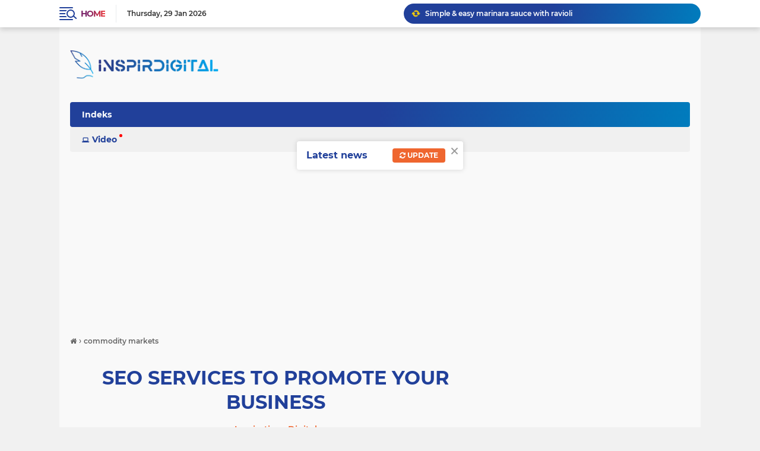

--- FILE ---
content_type: text/html; charset=utf-8
request_url: https://www.google.com/recaptcha/api2/aframe
body_size: 268
content:
<!DOCTYPE HTML><html><head><meta http-equiv="content-type" content="text/html; charset=UTF-8"></head><body><script nonce="AoA0PFH978sMJbPgN5kuwQ">/** Anti-fraud and anti-abuse applications only. See google.com/recaptcha */ try{var clients={'sodar':'https://pagead2.googlesyndication.com/pagead/sodar?'};window.addEventListener("message",function(a){try{if(a.source===window.parent){var b=JSON.parse(a.data);var c=clients[b['id']];if(c){var d=document.createElement('img');d.src=c+b['params']+'&rc='+(localStorage.getItem("rc::a")?sessionStorage.getItem("rc::b"):"");window.document.body.appendChild(d);sessionStorage.setItem("rc::e",parseInt(sessionStorage.getItem("rc::e")||0)+1);localStorage.setItem("rc::h",'1769707971246');}}}catch(b){}});window.parent.postMessage("_grecaptcha_ready", "*");}catch(b){}</script></body></html>

--- FILE ---
content_type: text/javascript; charset=UTF-8
request_url: https://www.inspirdigital.com/feeds/posts/default/-/commodity%20markets?alt=json-in-script&callback=related_results_labels&max-results=100
body_size: 223089
content:
// API callback
related_results_labels({"version":"1.0","encoding":"UTF-8","feed":{"xmlns":"http://www.w3.org/2005/Atom","xmlns$openSearch":"http://a9.com/-/spec/opensearchrss/1.0/","xmlns$blogger":"http://schemas.google.com/blogger/2008","xmlns$georss":"http://www.georss.org/georss","xmlns$gd":"http://schemas.google.com/g/2005","xmlns$thr":"http://purl.org/syndication/thread/1.0","id":{"$t":"tag:blogger.com,1999:blog-3461942268069795684"},"updated":{"$t":"2026-01-29T17:08:17.870+07:00"},"category":[{"term":"news"},{"term":"politics"},{"term":"politics and government"},{"term":"government"},{"term":"commodity markets"},{"term":"food and drink"},{"term":"politics and law"},{"term":"tourist attractions"},{"term":"travel destinations"},{"term":"technology trends"},{"term":"travel"},{"term":"sports"},{"term":"culture"},{"term":"beautiful places"},{"term":"economics"},{"term":"cars"},{"term":"commerce"},{"term":"africa"},{"term":"money"},{"term":"food culture"},{"term":"international relations"},{"term":"business"},{"term":"foodies"},{"term":"military"},{"term":"controversies"},{"term":"entertainment"},{"term":"recipes"},{"term":"autos"},{"term":"cities and towns"},{"term":"local news"},{"term":"health and exercise"},{"term":"soccer"},{"term":"europe"},{"term":"education"},{"term":"technology"},{"term":"world"},{"term":"foreign policy"},{"term":"football clubs"},{"term":"automotive industry"},{"term":"cuisine"},{"term":"electric cars"},{"term":"crime"},{"term":"medicine and healthcare"},{"term":"technology industry"},{"term":"travel recommendations"},{"term":"artificial intelligence"},{"term":"healthcare and medicine"},{"term":"movies"},{"term":"financial markets"},{"term":"nutrition"},{"term":"women"},{"term":"battery electric vehicles"},{"term":"cooking"},{"term":"lifestyle"},{"term":"beaches"},{"term":"architecture"},{"term":"asia"},{"term":"celebrities"},{"term":"innovation"},{"term":"islands"},{"term":"italy"},{"term":"laws and regulations"},{"term":"news media"},{"term":"community"},{"term":"electric power"},{"term":"environmentalism"},{"term":"government regulations"},{"term":"public policy"},{"term":"tourists"},{"term":"health and fitness"},{"term":"history"},{"term":"home and property"},{"term":"motor bikes"},{"term":"safety"},{"term":"football players"},{"term":"heritage"},{"term":"racing"},{"term":"ukraine politics"},{"term":"armed forces"},{"term":"indian national news"},{"term":"music"},{"term":"vietnam"},{"term":"disasters"},{"term":"female empowerment"},{"term":"jobs and careers"},{"term":"motorsports"},{"term":"diet and nutrition"},{"term":"health"},{"term":"health advice"},{"term":"agriculture"},{"term":"ecology"},{"term":"fashion and style"},{"term":"illness"},{"term":"wildlife"},{"term":"air travel"},{"term":"events and festivals"},{"term":"food preparation"},{"term":"infrastructure"},{"term":"popular culture"},{"term":"animals"},{"term":"brain health"},{"term":"gardening"},{"term":"restaurants"},{"term":"transportation"},{"term":"ukraine"},{"term":"cloud computing"},{"term":"international cricket"},{"term":"weapons"},{"term":"celebrity and music"},{"term":"dining"},{"term":"diplomacy and diplomats"},{"term":"economic policy"},{"term":"energy sector"},{"term":"financial services"},{"term":"monuments"},{"term":"real estate"},{"term":"society"},{"term":"airline industry"},{"term":"children and families"},{"term":"driving"},{"term":"health benefits"},{"term":"healthy eating"},{"term":"immigration"},{"term":"security"},{"term":"travel advice"},{"term":"beverages"},{"term":"buildings"},{"term":"car safety"},{"term":"entrepreneurship"},{"term":"environmental friendliness"},{"term":"european union"},{"term":"finance news"},{"term":"health care and medicine"},{"term":"healthy living"},{"term":"international trade"},{"term":"meals"},{"term":"motorcycle riding"},{"term":"nigeria"},{"term":"recreation and leisure activities"},{"term":"tournaments"},{"term":"travel planning and tips"},{"term":"warfare"},{"term":"wealth"},{"term":"banking"},{"term":"car companies"},{"term":"climate change"},{"term":"farming"},{"term":"farming sector"},{"term":"fitness"},{"term":"national parks"},{"term":"police and law enforcement"},{"term":"religion"},{"term":"sustainability"},{"term":"car models"},{"term":"desserts"},{"term":"flying"},{"term":"food and beverage industry"},{"term":"health risks"},{"term":"home design"},{"term":"journalism"},{"term":"nature"},{"term":"romania"},{"term":"schools"},{"term":"technology companies"},{"term":"telecommunications"},{"term":"aviation"},{"term":"batteries"},{"term":"career advice"},{"term":"children"},{"term":"climate"},{"term":"colleges and universities"},{"term":"croatia"},{"term":"educational systems"},{"term":"employment"},{"term":"flights"},{"term":"gardens"},{"term":"gaza israel conflict"},{"term":"german"},{"term":"hiking"},{"term":"international economics"},{"term":"investing   company news"},{"term":"investors"},{"term":"israel and the middle east"},{"term":"mobile technology"},{"term":"pakistan"},{"term":"science"},{"term":"skills"},{"term":"style"},{"term":"travel in italy"},{"term":"wellness"},{"term":"workers"},{"term":"RESEP KULINER"},{"term":"design"},{"term":"european football"},{"term":"everyday life tips and hacks"},{"term":"food safety"},{"term":"hairstyles"},{"term":"higher education"},{"term":"hotels"},{"term":"human rights"},{"term":"indian cricket"},{"term":"investing   business news"},{"term":"investing   market news"},{"term":"outdoor activities"},{"term":"public health"},{"term":"shopping"},{"term":"vaksinasi"},{"term":"beauty"},{"term":"cricket"},{"term":"farmers"},{"term":"formula 1"},{"term":"gamers"},{"term":"geology"},{"term":"health tips"},{"term":"healthy workouts"},{"term":"incident"},{"term":"international news"},{"term":"investing"},{"term":"investing news"},{"term":"machine learning"},{"term":"mental health"},{"term":"meteorology"},{"term":"music industry"},{"term":"social issues"},{"term":"taxes"},{"term":"workforce"},{"term":"BIOGRAPHY"},{"term":"adventure travel"},{"term":"art"},{"term":"automation"},{"term":"beer"},{"term":"budgets"},{"term":"car engines"},{"term":"challenges"},{"term":"charity"},{"term":"conservation"},{"term":"construction"},{"term":"cryptocurrency"},{"term":"cybersecurity"},{"term":"debt"},{"term":"dining out"},{"term":"disability"},{"term":"electric motors"},{"term":"french"},{"term":"happiness"},{"term":"hiking trails"},{"term":"humanitarianism"},{"term":"interior design"},{"term":"oil"},{"term":"oil and fuel prices"},{"term":"railway systems"},{"term":"running and fitness"},{"term":"russia ukraine conflict"},{"term":"russian politics"},{"term":"startups and entrepreneurship"},{"term":"urban and regional planning"},{"term":"ancient history"},{"term":"astronomers"},{"term":"baking"},{"term":"contests and competitions"},{"term":"corruption"},{"term":"cost of living"},{"term":"culinary arts"},{"term":"dog owners"},{"term":"donald trump"},{"term":"drugs"},{"term":"economy of china"},{"term":"electric batteries"},{"term":"entertainment industry"},{"term":"exports"},{"term":"fire"},{"term":"future of cryptocurrencies"},{"term":"gender"},{"term":"government of israel"},{"term":"hairstyling"},{"term":"health and healthcare economics"},{"term":"home decor"},{"term":"humanitarian aid"},{"term":"immigrants"},{"term":"investing   technology"},{"term":"italian food and cuisine"},{"term":"local businesses"},{"term":"modern warfare"},{"term":"morocco"},{"term":"motorcycle racing"},{"term":"national security"},{"term":"nature conservation"},{"term":"portugal"},{"term":"railroads"},{"term":"regulation"},{"term":"space exploration"},{"term":"stress relief"},{"term":"tours"},{"term":"vegetable gardening"},{"term":"vegetables"},{"term":"video game industry"},{"term":"video games"},{"term":"water management"},{"term":"ANIMAL"},{"term":"alcohol"},{"term":"alcohol consumption"},{"term":"alternative energy"},{"term":"beach recommendations"},{"term":"carbon emissions"},{"term":"cat health"},{"term":"consumer electronics"},{"term":"culture and history"},{"term":"electric vehicle charging stations"},{"term":"energy sustainability"},{"term":"engineering"},{"term":"environmental science"},{"term":"exercise"},{"term":"gold"},{"term":"heart diseases"},{"term":"income"},{"term":"indian cricket players"},{"term":"infectious diseases"},{"term":"jewelry"},{"term":"job"},{"term":"leadership"},{"term":"medical conditions and diseases"},{"term":"military technology"},{"term":"mining"},{"term":"mobile phones"},{"term":"money management"},{"term":"music and lyrics"},{"term":"natural disasters"},{"term":"nutritionists"},{"term":"outages"},{"term":"personal data and privacy"},{"term":"pet advice and tips"},{"term":"petroleum"},{"term":"plants"},{"term":"pop culture"},{"term":"precious metals"},{"term":"psychology"},{"term":"psychology of everyday life"},{"term":"rainfall"},{"term":"recycling"},{"term":"russian"},{"term":"scooters and mopeds"},{"term":"soldiers"},{"term":"space travel"},{"term":"weather forecasts"},{"term":"women's sports"},{"term":"actors and actresses"},{"term":"arrests"},{"term":"artwork"},{"term":"baking recipes"},{"term":"biology"},{"term":"car design"},{"term":"celebrity gossip"},{"term":"computers"},{"term":"courts"},{"term":"crimes"},{"term":"dementia"},{"term":"electric bikes"},{"term":"electrical"},{"term":"electronics"},{"term":"elon musk"},{"term":"employees"},{"term":"environment"},{"term":"environmental pollution"},{"term":"expenses"},{"term":"federal government"},{"term":"funding"},{"term":"ghana"},{"term":"global economy"},{"term":"greece"},{"term":"healthy eating and living"},{"term":"hollywood"},{"term":"home decoration ideas"},{"term":"hong kong"},{"term":"indoor gardening"},{"term":"interest rates"},{"term":"international aid"},{"term":"israel and the gaza strip"},{"term":"job interviews"},{"term":"judiciaries"},{"term":"korean"},{"term":"living abroad"},{"term":"local and municipal government"},{"term":"luxury hotels"},{"term":"manufacturing"},{"term":"migrants"},{"term":"obesity"},{"term":"personal finance"},{"term":"planning"},{"term":"police reports"},{"term":"political debates"},{"term":"political science"},{"term":"product recalls"},{"term":"product reviews"},{"term":"rain"},{"term":"real estate market"},{"term":"roman catholic church"},{"term":"soccer player transfers"},{"term":"south africa"},{"term":"stocks"},{"term":"suvs"},{"term":"television series"},{"term":"tesla"},{"term":"tragedies"},{"term":"train travel"},{"term":"trains"},{"term":"trump administration"},{"term":"viruses"},{"term":"visual arts"},{"term":"weapons and warfare"},{"term":"wild animals"},{"term":"wildfires"},{"term":"work and pay"},{"term":"working out"},{"term":"youth"},{"term":"AUTOMOTIVE"},{"term":"amusement and theme parks"},{"term":"animal behavior"},{"term":"apple products and services"},{"term":"archaeology"},{"term":"architectural design"},{"term":"asian food"},{"term":"athletes"},{"term":"audio"},{"term":"auto enthusiasts"},{"term":"battery charging"},{"term":"biodiversity"},{"term":"bollywood"},{"term":"caregiving"},{"term":"caribbean islands"},{"term":"catholic churches"},{"term":"charities"},{"term":"chicken soup"},{"term":"coffee"},{"term":"common mistakes"},{"term":"covid 19"},{"term":"cricket players"},{"term":"crops"},{"term":"cuba"},{"term":"cuteness"},{"term":"cybercrime"},{"term":"elections"},{"term":"electronic arts"},{"term":"emergencies"},{"term":"employers"},{"term":"energy consumption"},{"term":"fashion jewellery"},{"term":"finland"},{"term":"fiscal policy"},{"term":"food service industry"},{"term":"gadgets"},{"term":"galapagos islands"},{"term":"gaming"},{"term":"gdpr"},{"term":"government of pakistan"},{"term":"groceries"},{"term":"hair care"},{"term":"healthy cooking"},{"term":"highways"},{"term":"homeowners"},{"term":"ice cream"},{"term":"indonesia"},{"term":"information privacy"},{"term":"insurance"},{"term":"job applications"},{"term":"job search tips and hacks"},{"term":"map"},{"term":"medicine and health care"},{"term":"misinformation"},{"term":"musicians"},{"term":"parenting"},{"term":"parks"},{"term":"pensions"},{"term":"personal finance   careers"},{"term":"pests and diseases"},{"term":"pet health"},{"term":"pet owners"},{"term":"plastic recycling"},{"term":"poverty"},{"term":"protein intake"},{"term":"public education"},{"term":"public health and safety"},{"term":"public transportation"},{"term":"racing drivers"},{"term":"recreational vehicles"},{"term":"refugees"},{"term":"remote work"},{"term":"renewable energy"},{"term":"retail"},{"term":"saudi arabia"},{"term":"sharad pawar"},{"term":"skyscrapers"},{"term":"smartphones"},{"term":"social media"},{"term":"spanish food and cuisine"},{"term":"tax policy and law"},{"term":"thailand"},{"term":"travel in europe"},{"term":"uganda"},{"term":"unmanned aerial vehicles and drones"},{"term":"vacations"},{"term":"vegetarian food"},{"term":"watches"},{"term":"water conservation"},{"term":"water crises"},{"term":"weight loss"},{"term":"welfare"},{"term":"wildlife conservation"},{"term":"women entrepreneurs"},{"term":"women's fashion and style"},{"term":"women's rights"},{"term":"work life balance"},{"term":"wrist watches"},{"term":"Indústria de videogames"},{"term":"air travel in india"},{"term":"air travel safety"},{"term":"ancient rome"},{"term":"animal health"},{"term":"apple"},{"term":"arsenal fc"},{"term":"astronomy"},{"term":"astrophysics"},{"term":"asylum seekers"},{"term":"automotive design"},{"term":"avocados"},{"term":"beauty tips"},{"term":"biometrics"},{"term":"books"},{"term":"breakfast food"},{"term":"business strategy"},{"term":"canadian energy sector"},{"term":"catholicism"},{"term":"china taiwan relations"},{"term":"chronic conditions and diseases"},{"term":"civil aviation"},{"term":"climatology"},{"term":"costa rica"},{"term":"crude oil"},{"term":"cruises"},{"term":"cryptocurrency investing"},{"term":"dams"},{"term":"dishwashers"},{"term":"diy"},{"term":"dog lovers"},{"term":"dogs"},{"term":"ducati motorcycles"},{"term":"eating habits"},{"term":"electric grids"},{"term":"espionage and spying"},{"term":"exhibitions"},{"term":"festivals"},{"term":"financial literacy"},{"term":"food prices"},{"term":"food science"},{"term":"food storage"},{"term":"foreign relations of iran"},{"term":"frozen desserts"},{"term":"garden design"},{"term":"geography"},{"term":"global warming"},{"term":"google"},{"term":"google products and services"},{"term":"growth"},{"term":"health and health care economics"},{"term":"health insurance"},{"term":"healthy weight loss"},{"term":"home improvement"},{"term":"home renovation"},{"term":"hospitals"},{"term":"house plants"},{"term":"immigrant visas"},{"term":"inflation"},{"term":"international travel"},{"term":"iphone"},{"term":"iran and the middle east"},{"term":"islam"},{"term":"israel"},{"term":"lakes"},{"term":"lebanon"},{"term":"life sciences"},{"term":"lithium ion batteries"},{"term":"livestock"},{"term":"luxury real estate"},{"term":"meat"},{"term":"men's style"},{"term":"mercedes benz"},{"term":"military weapons"},{"term":"mind body connection"},{"term":"nato"},{"term":"notícias"},{"term":"nuclear energy"},{"term":"nuclear warfare"},{"term":"passports and international travel"},{"term":"peanut butter"},{"term":"performing arts"},{"term":"personal finance   education"},{"term":"personal finance   retirement"},{"term":"politics of saudi arabia"},{"term":"pork recipes"},{"term":"refrigeration"},{"term":"remote jobs"},{"term":"rent"},{"term":"restaurant business"},{"term":"retirement"},{"term":"roads"},{"term":"scotland"},{"term":"side dishes"},{"term":"slow cooker recipes"},{"term":"smart devices"},{"term":"social inequality"},{"term":"social justice"},{"term":"social security"},{"term":"social welfare"},{"term":"storms"},{"term":"taiwan"},{"term":"traditions"},{"term":"travel in mexico"},{"term":"tv"},{"term":"unemployment"},{"term":"united nations"},{"term":"us politics"},{"term":"vineyards and viticulture"},{"term":"volcanoes"},{"term":"volodymyr zelenskyi"},{"term":"waterfalls"},{"term":"BISNIS"},{"term":"Brazilian Income Tax 2025"},{"term":"General"},{"term":"Jared Kushner"},{"term":"MOTIVATION"},{"term":"Xbox Game Pass"},{"term":"abu dhabi events"},{"term":"activists"},{"term":"ai robotics funding"},{"term":"ai writing tools update"},{"term":"airport security"},{"term":"alzheimer disease"},{"term":"ambassador"},{"term":"amusement"},{"term":"animal shelters"},{"term":"aquariums"},{"term":"archaeologists"},{"term":"armed forces foundation scheme"},{"term":"aston martin"},{"term":"australian travellers"},{"term":"autism"},{"term":"automation sector trends"},{"term":"aviation technology"},{"term":"barbecue"},{"term":"baseball"},{"term":"battery life"},{"term":"beauty products and cosmetics"},{"term":"bicycles"},{"term":"biotechnology"},{"term":"birds"},{"term":"blockchain innovation"},{"term":"body health"},{"term":"borders"},{"term":"brazil income tax"},{"term":"breakfast"},{"term":"broadcasting"},{"term":"burgers"},{"term":"burnout"},{"term":"business funding"},{"term":"cakes"},{"term":"cancer awareness"},{"term":"cardiology"},{"term":"cardiovascular fitness"},{"term":"casserole"},{"term":"celebrations"},{"term":"celebrity news"},{"term":"central banks"},{"term":"chickens"},{"term":"chili"},{"term":"clothing and apparel"},{"term":"coaching"},{"term":"cocaine"},{"term":"coffee beans"},{"term":"comics"},{"term":"community recognition"},{"term":"compassion"},{"term":"computer hardware"},{"term":"computer security"},{"term":"congress"},{"term":"couples"},{"term":"crafts"},{"term":"cryptocurrency market"},{"term":"cryptocurrency wallet"},{"term":"deep robotics china"},{"term":"democrats"},{"term":"denmark"},{"term":"depression"},{"term":"diesel fuel"},{"term":"digital media trends"},{"term":"digital television"},{"term":"dishwashing"},{"term":"dog health"},{"term":"doha dining"},{"term":"dolce and gabbana beauty"},{"term":"donations"},{"term":"drug dealers"},{"term":"ea sports"},{"term":"ea stock analysis"},{"term":"easy dessert recipes"},{"term":"educators"},{"term":"electric scooters"},{"term":"electronic arts stock"},{"term":"embassies and consulates"},{"term":"empowerment"},{"term":"encryption"},{"term":"engagement rings"},{"term":"engines"},{"term":"environmental disasters"},{"term":"environmental health"},{"term":"equities"},{"term":"esports market trends"},{"term":"espresso"},{"term":"european economy"},{"term":"fact checking"},{"term":"fashion \u0026 style"},{"term":"fashion trends"},{"term":"fast food"},{"term":"fast food industry"},{"term":"fintech"},{"term":"firefighters"},{"term":"fisheries"},{"term":"food trends 2026"},{"term":"foreign relations of pakistan"},{"term":"fuboTv"},{"term":"gambling"},{"term":"game development"},{"term":"game publisher acquisition"},{"term":"game publishing"},{"term":"gaming industry"},{"term":"gaming industry news"},{"term":"gaming industry trends"},{"term":"gaming innovation"},{"term":"gas prices"},{"term":"glacier national park"},{"term":"global tax compliance"},{"term":"gmail"},{"term":"god and the christian bible"},{"term":"golf"},{"term":"golfers"},{"term":"governors"},{"term":"grills and bbq"},{"term":"grocery shopping"},{"term":"grocery stores"},{"term":"hearing"},{"term":"hearing loss"},{"term":"heart attacks"},{"term":"historic preservation"},{"term":"hobbies"},{"term":"home buying"},{"term":"home ownership"},{"term":"homeland security"},{"term":"honda"},{"term":"imperial oil restructuring"},{"term":"income taxes"},{"term":"indian cuisine and food"},{"term":"information security"},{"term":"insects"},{"term":"interactive entertainment"},{"term":"interior design trends"},{"term":"internet security"},{"term":"investing company news"},{"term":"investment portfolios"},{"term":"iran"},{"term":"iss medical emergency"},{"term":"japanese banks in america"},{"term":"jogos"},{"term":"kim jong un"},{"term":"kindness"},{"term":"korea national news"},{"term":"korean food and cuisine"},{"term":"landscaping"},{"term":"latin america"},{"term":"legislatures"},{"term":"lemons"},{"term":"life expectancy"},{"term":"life insurance"},{"term":"lighting"},{"term":"lighting design"},{"term":"lionel messi"},{"term":"liquor"},{"term":"live sports streaming"},{"term":"loki"},{"term":"luxury cars"},{"term":"luxury goods and services"},{"term":"luxury watches"},{"term":"major league baseball"},{"term":"maldives"},{"term":"manners and etiquette"},{"term":"marathons"},{"term":"marine animals"},{"term":"marriage"},{"term":"maternity"},{"term":"mathematics"},{"term":"meditation"},{"term":"meditation techniques"},{"term":"mediterranean diet"},{"term":"merchandise"},{"term":"michelin starred restaurants"},{"term":"middle east fashion"},{"term":"midfielders"},{"term":"mindfulness meditation"},{"term":"mining industry"},{"term":"mixology"},{"term":"motherhood"},{"term":"mountains"},{"term":"nasa astronaut evacuation"},{"term":"new zealand"},{"term":"nitish kumar"},{"term":"nuclear reactors"},{"term":"nuclear weapons"},{"term":"oil and gas industry"},{"term":"oled"},{"term":"olympic athletes"},{"term":"olympics"},{"term":"outdoor gear and equipment"},{"term":"paintings"},{"term":"panama"},{"term":"parrots"},{"term":"pasta"},{"term":"pastries"},{"term":"pension funds"},{"term":"personal finance   insurance"},{"term":"pest control"},{"term":"pet adoption"},{"term":"pets"},{"term":"philippines economy"},{"term":"piercings"},{"term":"political conservatism"},{"term":"political corruption"},{"term":"portfolio management"},{"term":"potato recipes"},{"term":"poultry"},{"term":"power outages"},{"term":"precious metals investment"},{"term":"promotions"},{"term":"puerto rico"},{"term":"qatar"},{"term":"qatar restaurants"},{"term":"qatar thanksgiving"},{"term":"quotes and sayings"},{"term":"random acts of kindness"},{"term":"regis healthcare"},{"term":"rehabilitation"},{"term":"relocation"},{"term":"restaurant chains"},{"term":"restaurant recommendations"},{"term":"retirement planning"},{"term":"road construction"},{"term":"road trips"},{"term":"roblox game"},{"term":"robotics investment"},{"term":"romantic movies"},{"term":"romantic relationships"},{"term":"rules and regulations"},{"term":"rumors"},{"term":"salad"},{"term":"samsung"},{"term":"samsung flagship phone"},{"term":"samsung galaxy phones"},{"term":"samsung galaxy s26 ultra"},{"term":"samsung products"},{"term":"saving money"},{"term":"savings accounts"},{"term":"scandals"},{"term":"school children"},{"term":"scientific research"},{"term":"search and rescue"},{"term":"seeds"},{"term":"semiconductor supply chain"},{"term":"seo"},{"term":"severe weather"},{"term":"sharing burger trend"},{"term":"singapore"},{"term":"small business advice and strategy"},{"term":"smuggling"},{"term":"snacks"},{"term":"social media disclosure"},{"term":"software and applications"},{"term":"soup recipes"},{"term":"spain national news"},{"term":"spinach recipes"},{"term":"sports buyout"},{"term":"stealth aircraft"},{"term":"strawberries"},{"term":"streaming movies and tv"},{"term":"strength training"},{"term":"surveillance"},{"term":"suzuki motor corporation"},{"term":"tattoos"},{"term":"tea"},{"term":"teaching"},{"term":"tech and innovation"},{"term":"tech governance"},{"term":"tech startup growth"},{"term":"television"},{"term":"tennis"},{"term":"thanksgiving dinner"},{"term":"the bahamas"},{"term":"tiktok"},{"term":"toys"},{"term":"traffic congestion"},{"term":"travel in california"},{"term":"travel in germany"},{"term":"travel in maldives"},{"term":"uae innovation"},{"term":"uae luxury cars"},{"term":"uae prime day deals"},{"term":"uae transport news"},{"term":"uk military gap year"},{"term":"uk national news"},{"term":"uk politics"},{"term":"uk railways"},{"term":"underwater"},{"term":"urban air mobility"},{"term":"us elections"},{"term":"us immigration policy"},{"term":"us visa rules"},{"term":"veterinary medicine"},{"term":"video game business"},{"term":"vikings"},{"term":"viral diseases"},{"term":"volcanic eruptions"},{"term":"volcanology"},{"term":"volleyball"},{"term":"walking"},{"term":"washing"},{"term":"water"},{"term":"ways to make money"},{"term":"wedding planning"},{"term":"weddings"},{"term":"westerns"},{"term":"wineries"},{"term":"wines"},{"term":"winter olympics"},{"term":"women leaders"},{"term":"workforce reduction canada"},{"term":"workplace stress"},{"term":"yoga"},{"term":"yosemite national park"},{"term":"youth online safety"},{"term":"2025 highlights"},{"term":"2025 nascar collectibles"},{"term":"2025 tax filing tips"},{"term":"2026 astronomy news"},{"term":"2026 decor trends"},{"term":"2026 economic outlook"},{"term":"2026 fashion trends"},{"term":"2026 ford ranger"},{"term":"2026 genesis gv70 review"},{"term":"2026 home decor trends"},{"term":"2026 home price forecast"},{"term":"2026 nissan frontier"},{"term":"2026 retail bankruptcies"},{"term":"2026 sci-fi predictions"},{"term":"2026 table decor trends"},{"term":"2026 winter holidays"},{"term":"300 percent crypto surge"},{"term":"3d printing analytics"},{"term":"3d printing data"},{"term":"5-year stock forecast"},{"term":"5g"},{"term":"7-eleven uae"},{"term":"ARSITEK"},{"term":"Brazil income tax guide"},{"term":"China’s Buick Electra EV could still be headed to US showrooms"},{"term":"FARM"},{"term":"Global Investment"},{"term":"INFORMATION"},{"term":"KUCING"},{"term":"Political Figures"},{"term":"SEJARAH"},{"term":"Tendências de tecnologia"},{"term":"White House"},{"term":"abandoned train station"},{"term":"abandoned uae airport"},{"term":"abdulla ababakre entrepreneur"},{"term":"abercrombie revival"},{"term":"abu dhabi aviation group"},{"term":"abu dhabi food events"},{"term":"abu dhabi tourism"},{"term":"abu dhabi traffic"},{"term":"abu dhabi transportation"},{"term":"accessible vehicles"},{"term":"accommodation"},{"term":"account maintenance tips"},{"term":"action adventure game"},{"term":"active galactic nuclei collision"},{"term":"adhd medication"},{"term":"adnic market leader"},{"term":"adnic performance"},{"term":"advanced air mobility"},{"term":"advanced weapons systems"},{"term":"adventure technology"},{"term":"advertising"},{"term":"advocacy"},{"term":"aerospace diplomacy"},{"term":"aevo hack"},{"term":"afdb adviser agriculture warning"},{"term":"affordable fashion"},{"term":"affordable fashion trends"},{"term":"africa healthcare future"},{"term":"africa hunger crisis"},{"term":"african american history"},{"term":"age-defying fashion"},{"term":"aged care industry"},{"term":"aging"},{"term":"agri-sector tech challenges"},{"term":"agribusiness middle east"},{"term":"agriculture technology nigeria"},{"term":"agritech development africa"},{"term":"ai"},{"term":"ai business strategy"},{"term":"ai chatbot"},{"term":"ai chatbots"},{"term":"ai content editing"},{"term":"ai content editing tips"},{"term":"ai cybersecurity"},{"term":"ai development"},{"term":"ai driven hacking"},{"term":"ai evolution"},{"term":"ai exports"},{"term":"ai farming ecosystem"},{"term":"ai impact jobs"},{"term":"ai in healthcare"},{"term":"ai inference growth"},{"term":"ai interview prep tools"},{"term":"ai mickey"},{"term":"ai plus plan"},{"term":"ai productivity tools"},{"term":"ai revolution minerals"},{"term":"ai startups"},{"term":"ai subscription"},{"term":"ai transparency rules"},{"term":"ai trends"},{"term":"ai-native storage"},{"term":"ai-powered mobility"},{"term":"air force technology"},{"term":"air fryer discounts"},{"term":"air pollution"},{"term":"airbnb"},{"term":"aircraft carriers"},{"term":"airline route expansion"},{"term":"airline safety rules"},{"term":"airline staff incident"},{"term":"airplane mode warning"},{"term":"airport disruption news"},{"term":"airport travel guide"},{"term":"al fresco backyard ideas"},{"term":"al wathba food festival"},{"term":"al-futtaim byd ksa"},{"term":"alberta energy transition"},{"term":"alberta journalism 2025"},{"term":"alberta oil companies"},{"term":"alcohol tax update"},{"term":"alien life discovery tools"},{"term":"allergen warning uk"},{"term":"allergies"},{"term":"alphanumeric tax id brazil"},{"term":"alternative work schedules"},{"term":"amazon"},{"term":"amazon prime"},{"term":"amazon prime day 2025"},{"term":"amazon tool deals"},{"term":"amazon warhammer series"},{"term":"amd ai gpu"},{"term":"amd radeon ai"},{"term":"american football headlines"},{"term":"amman bus news"},{"term":"amsterdam berlin route"},{"term":"ancient biblical tomb"},{"term":"ancient foods"},{"term":"android"},{"term":"android flagship 2026"},{"term":"android smartphone news"},{"term":"animal production expo"},{"term":"animal safety tips"},{"term":"anna wintour influence"},{"term":"anne ashworth market insights"},{"term":"anne hailes"},{"term":"anti aging breakthrough"},{"term":"anxiety"},{"term":"apartment rentals"},{"term":"apparel industry news"},{"term":"appetizer recipes"},{"term":"apple app store"},{"term":"apple ios update"},{"term":"apple mobile software"},{"term":"appliance cleaning guide"},{"term":"apricot recipes"},{"term":"ar smart glasses"},{"term":"arab digital transformation"},{"term":"arab israeli conflict"},{"term":"archaeology discoveries"},{"term":"architectural landmarks"},{"term":"architectural lighting design"},{"term":"arctic speed record"},{"term":"aristocrat share outlook"},{"term":"art and craft exhibitions"},{"term":"art and design"},{"term":"artificial intelligence in public service"},{"term":"artificial intelligence leaders"},{"term":"artificial intelligence trends"},{"term":"artisan butchers"},{"term":"artist rights"},{"term":"astrology predictions 2025"},{"term":"astrology today"},{"term":"astronaut evacuation news"},{"term":"astronaut health crisis"},{"term":"astronauts"},{"term":"asx healthcare stocks"},{"term":"asx shares falling"},{"term":"asx stock analysis"},{"term":"athlete health updates"},{"term":"atm locations japan"},{"term":"attract bats garden"},{"term":"attractiveness survey"},{"term":"augmented and virtual reality (ar\/vr)"},{"term":"augmented reality gadgets"},{"term":"aurora borealis"},{"term":"aussie travel news"},{"term":"aussie travellers"},{"term":"australia airports ranking"},{"term":"australia crisis"},{"term":"australia lifestyle"},{"term":"australia social media ban"},{"term":"australia social media policy"},{"term":"australia u16 ban"},{"term":"australia us travel"},{"term":"australia youth policy"},{"term":"australian actress news"},{"term":"australian airport reviews"},{"term":"australian beauty trends"},{"term":"australian dining etiquette"},{"term":"australian mining news"},{"term":"australian motogp news"},{"term":"australian shares"},{"term":"auto detailing results"},{"term":"auto industry uae"},{"term":"auto insurance"},{"term":"autocraft e20 plus"},{"term":"automatic visa rejection"},{"term":"automation and jobs"},{"term":"automotive assembly"},{"term":"automotive engineering"},{"term":"automotive facts"},{"term":"automotive industry dispute"},{"term":"automotive innovation"},{"term":"automotive soul debate"},{"term":"automotive technology"},{"term":"automotive tourism"},{"term":"automotive trends uae"},{"term":"autonomous driving leader"},{"term":"autonomous driving risks"},{"term":"autonomous vehicles"},{"term":"autonomous vehicles uae"},{"term":"autumn cooking"},{"term":"autumn treats"},{"term":"aviation history"},{"term":"aviation innovation"},{"term":"aviation safety"},{"term":"aviation safety risks"},{"term":"avocado ai"},{"term":"award shows"},{"term":"award winning pubs uk"},{"term":"babies"},{"term":"backup automation"},{"term":"backyard grass solutions"},{"term":"backyard wildlife habitat"},{"term":"bacteria"},{"term":"bacterial infections"},{"term":"bahrain dining guide"},{"term":"bahrain thanksgiving"},{"term":"baking for beginners"},{"term":"balanced dinner ideas"},{"term":"bald spot reveal"},{"term":"baltimore city travel spending"},{"term":"banana dessert ideas"},{"term":"bananas"},{"term":"banking fees guide"},{"term":"banknotes"},{"term":"bars \u0026 restaurants"},{"term":"bat friendly garden tips"},{"term":"bathroom design tips"},{"term":"bathroom design trends 2026"},{"term":"bathroom layout ideas"},{"term":"bathroom makeover"},{"term":"beach hut council tax"},{"term":"beach hut owners rights"},{"term":"beauty discounts 2025"},{"term":"beauty trends 2026"},{"term":"bee venom skincare"},{"term":"beers"},{"term":"belize"},{"term":"bengaluru tech hub"},{"term":"bentley flying spur"},{"term":"bernie kosar"},{"term":"best airports australia"},{"term":"best altcoins to buy"},{"term":"best assault rifles cod mobile"},{"term":"best cookbooks 2025"},{"term":"best fitness watches 2026"},{"term":"best hot chocolate europe"},{"term":"best london offers"},{"term":"best luggage for travel"},{"term":"best meal plans dubai"},{"term":"best midsize suv 2026"},{"term":"best pickup value"},{"term":"best regions for hostas"},{"term":"best selling nascar diecasts"},{"term":"best sony camera"},{"term":"best times to cruise"},{"term":"best tv setup for movies"},{"term":"best uk destinations"},{"term":"best winter sun destinations"},{"term":"bestselling novelists"},{"term":"bhutan digital currency"},{"term":"bible verse discovery"},{"term":"biden administration"},{"term":"bill splitting trends"},{"term":"billboards south africa"},{"term":"biographical films"},{"term":"biomimicry technology"},{"term":"biotechnology rna modifications"},{"term":"birria ramen"},{"term":"biscuit dough recipes"},{"term":"bitcoin"},{"term":"bitcoin and ethereum trends"},{"term":"bitcoin ecosystem"},{"term":"bitcoin guide usa"},{"term":"bitcoin mena"},{"term":"bitcoin regulation concerns"},{"term":"black dots on glass"},{"term":"black holes"},{"term":"blockchain education"},{"term":"blockchain investing"},{"term":"blockchain security"},{"term":"blockchain security incident"},{"term":"blockchain updates"},{"term":"blogger"},{"term":"blood pressure"},{"term":"bmw and toyota strategy"},{"term":"boars head recall"},{"term":"body glitter trend"},{"term":"boeing agreement"},{"term":"boiler cost cutting tips"},{"term":"boiler settings savings"},{"term":"bolton pride"},{"term":"bolton stories"},{"term":"book review"},{"term":"border crossings"},{"term":"border security"},{"term":"border security policy"},{"term":"boston red sox"},{"term":"bourbon"},{"term":"boutique hotels uk"},{"term":"boxing"},{"term":"braids backlash"},{"term":"brain boosting foods"},{"term":"brain drain"},{"term":"brain drain vs gain"},{"term":"brand visibility strategies"},{"term":"brazil cnpj system 2026"},{"term":"brazil finance 2025"},{"term":"brazil finance and taxation"},{"term":"brazil tax filing tips 2025"},{"term":"brazil tax guide"},{"term":"brazil tax guide for expats"},{"term":"brazil taxes and trade"},{"term":"brazilian business registration"},{"term":"brazilian federal revenue"},{"term":"brazilian income tax refund"},{"term":"brazilian tax reform"},{"term":"bread baking"},{"term":"bread ingredients awareness"},{"term":"bread nutrition facts"},{"term":"bread recipes"},{"term":"breakbulk cargo record"},{"term":"breakfast recipes"},{"term":"breaking news"},{"term":"breakup diet tips"},{"term":"brewing"},{"term":"brewing coffee"},{"term":"bride shopping drama"},{"term":"bridge summit"},{"term":"bridge summit uae"},{"term":"british airways"},{"term":"british army careers 2026"},{"term":"british army recruitment 2026"},{"term":"british celebrity headlines"},{"term":"british home trends"},{"term":"british monarchy"},{"term":"british royal family"},{"term":"british whisky news"},{"term":"broadcast infrastructure investment"},{"term":"broccoli"},{"term":"brotherhood of steel civil war"},{"term":"bruce willis"},{"term":"budget airline travel"},{"term":"budget footwear"},{"term":"budget friendly london"},{"term":"budget home upgrades"},{"term":"budget kitchen makeover tips"},{"term":"budget organization tips"},{"term":"budget renovation"},{"term":"budget transportation"},{"term":"build extension rules"},{"term":"building a future in nigeria"},{"term":"burst pipe prevention"},{"term":"business compliance brazil"},{"term":"business cybersecurity"},{"term":"business leadership"},{"term":"business operations shift"},{"term":"business relocation dallas"},{"term":"butterdome renovation"},{"term":"buy hold sell shares"},{"term":"byd atto 8"},{"term":"cabin bag fees"},{"term":"cable management tips"},{"term":"calcium rich cheese"},{"term":"calgary election 2025"},{"term":"calgary media coverage"},{"term":"calgary oil and gas"},{"term":"calgary politics news"},{"term":"california"},{"term":"california labor laws"},{"term":"california restaurant for sale"},{"term":"camellia care guide"},{"term":"camellia cultivation"},{"term":"camellia gardening tips"},{"term":"camera buying guide"},{"term":"canada aviation news"},{"term":"canada interior design"},{"term":"canada oil and gas"},{"term":"canada tariffs"},{"term":"canadian adventure gear"},{"term":"canadian economy impact"},{"term":"canadian energy giants"},{"term":"canadian energy policy"},{"term":"canadian energy rates"},{"term":"canadian gaming culture"},{"term":"canadian home decor"},{"term":"canadian horoscope"},{"term":"canadian oil giants"},{"term":"cancer treatment"},{"term":"cancer treatment innovation"},{"term":"candles"},{"term":"candy"},{"term":"cape town airport chaos"},{"term":"cape town creatives"},{"term":"capsule wardrobe refresh"},{"term":"captain titus live action"},{"term":"car blocks train tracks"},{"term":"car break in prevention"},{"term":"car detailing before after"},{"term":"car detailing inspiration"},{"term":"car enthusiast opinion"},{"term":"car import regulations"},{"term":"car interior exterior cleaning"},{"term":"car manufacturing"},{"term":"car modification culture"},{"term":"car modification inspiration"},{"term":"car production innovation"},{"term":"car vibration causes"},{"term":"car window design"},{"term":"car window fog"},{"term":"caramel apple recipes"},{"term":"caramelized bananas"},{"term":"cardano"},{"term":"career academies"},{"term":"career advancement"},{"term":"career advancement for mothers"},{"term":"career dissatisfaction"},{"term":"career opportunities"},{"term":"career path uncertainty"},{"term":"career struggles"},{"term":"carry-on luggage"},{"term":"carry-on packing hacks"},{"term":"casinos in las vegas"},{"term":"castles"},{"term":"casual gaming trends"},{"term":"caviar burger london"},{"term":"cbc calgary news"},{"term":"celebrity alcohol brands"},{"term":"celebrity breakup costs"},{"term":"celebrity car mods"},{"term":"celebrity christmas decor"},{"term":"celebrity controversy"},{"term":"celebrity custody news"},{"term":"celebrity dining hotspot"},{"term":"celebrity family spotlight"},{"term":"celebrity fashion news"},{"term":"celebrity hair drama"},{"term":"celebrity health"},{"term":"celebrity health update"},{"term":"celebrity home decor"},{"term":"celebrity home style"},{"term":"celebrity house sale"},{"term":"celebrity interior design 2026"},{"term":"celebrity makeovers"},{"term":"celebrity net worth drama"},{"term":"celebrity news update"},{"term":"celebrity obituaries"},{"term":"celebrity post-divorce life"},{"term":"celebrity property"},{"term":"celebrity property news"},{"term":"celebrity spirits"},{"term":"celebrity wedding drama"},{"term":"celebrity whiskey"},{"term":"celebrity wine brands"},{"term":"celebrity-owned beverages"},{"term":"central bank crypto"},{"term":"central bank policy"},{"term":"ceo resignation"},{"term":"ceo resignation news"},{"term":"ces 2026 robotaxi"},{"term":"cfb transfer portal 2026"},{"term":"challenger exhaust vibration"},{"term":"charging stations"},{"term":"charity fundraising ethics"},{"term":"chatgpt app"},{"term":"chatgpt competitor"},{"term":"chatgpt partnership"},{"term":"chatgpt revenue plan"},{"term":"chatgpt writing issues"},{"term":"chatgpt writing problems"},{"term":"cheap european travel"},{"term":"cheap flights europe"},{"term":"cheap flights myth"},{"term":"cheese diet travel"},{"term":"cheese recall usa"},{"term":"chemical"},{"term":"chemical safety fashion"},{"term":"chemotherapy alternatives"},{"term":"chery aimoga"},{"term":"chic new year hosting"},{"term":"chicken"},{"term":"chicken recipes"},{"term":"chickpea recipes"},{"term":"child car safety"},{"term":"child driver incident"},{"term":"child nutrition advice"},{"term":"child nutrition policy"},{"term":"child online protection"},{"term":"child protection experts"},{"term":"child protection policy"},{"term":"childcare support"},{"term":"childrens product safety"},{"term":"children’s holiday centre"},{"term":"china ai policy"},{"term":"china space program 2025"},{"term":"chinese autonomous vehicles"},{"term":"chinese food"},{"term":"chocolate dessert recipes"},{"term":"chocolate lovers recipes"},{"term":"christian daily international expansion"},{"term":"christian media trends"},{"term":"christianity"},{"term":"christians"},{"term":"christmas brunch ideas"},{"term":"christmas dog food"},{"term":"christmas family stress"},{"term":"christmas holiday magic"},{"term":"christmas light display"},{"term":"christmas market guide"},{"term":"christmas plant maintenance"},{"term":"christmas treats"},{"term":"christmas wreath trends"},{"term":"chronic fatigue risks"},{"term":"chronocations"},{"term":"churches"},{"term":"cinnamon sugar bites"},{"term":"city budget news"},{"term":"civic chamber technology"},{"term":"classic car rally"},{"term":"classic fighter planes"},{"term":"classic home styling"},{"term":"classic pound cake"},{"term":"clean baking sheets"},{"term":"clean composite sink"},{"term":"clean energy"},{"term":"clean power transition"},{"term":"clean toaster oven"},{"term":"cleo melbourne"},{"term":"clever home maintenance"},{"term":"climbing"},{"term":"closed ai models"},{"term":"closet organization hacks"},{"term":"cloud backup solutions"},{"term":"clutter-free holidays"},{"term":"cnn innovate series"},{"term":"coast guards"},{"term":"coca cola christmas campaign"},{"term":"cocktails"},{"term":"cocoa"},{"term":"cod mobile ar meta"},{"term":"cod mobile loadouts"},{"term":"cod mobile season 11"},{"term":"codeine supply issues"},{"term":"coffee brand competition"},{"term":"coffee business losses"},{"term":"cognitive wellness"},{"term":"cognizant ai expansion"},{"term":"cold snap home hacks"},{"term":"cold war aircraft"},{"term":"cold weather essentials"},{"term":"cold weather skincare"},{"term":"college football leadership"},{"term":"college football team scrutiny"},{"term":"college football thriller"},{"term":"collisions"},{"term":"comfort food"},{"term":"comfort food soups"},{"term":"commodities market"},{"term":"common lawn problems"},{"term":"commonwealth brotherhood explained"},{"term":"community storytelling"},{"term":"compact kitchen configurations"},{"term":"company earnings outlook"},{"term":"compression packing cubes"},{"term":"concerts"},{"term":"concrete dusting solutions"},{"term":"congestion"},{"term":"congestion charge"},{"term":"consumer data safety"},{"term":"consumer electronics usa"},{"term":"consumer food knowledge"},{"term":"consumer food news"},{"term":"consumer health news"},{"term":"consumer recall news"},{"term":"container shipping update"},{"term":"content industry trends"},{"term":"continuous vetting"},{"term":"contractors"},{"term":"convenience store finds"},{"term":"cooking ingredient tips"},{"term":"coolest uk neighbourhoods"},{"term":"cooling computer chips"},{"term":"copper"},{"term":"cord cutting"},{"term":"cord cutting trends"},{"term":"corporate governance"},{"term":"corporate restructuring strategy"},{"term":"corporate strategy"},{"term":"corvette incident"},{"term":"cosmetic science news"},{"term":"cosmic predictions"},{"term":"cosmology"},{"term":"cost of living uk"},{"term":"costco clothing brands"},{"term":"costco shopping"},{"term":"costume design careers"},{"term":"council tax increase uk"},{"term":"councils"},{"term":"counterfeit money"},{"term":"countryside retreats"},{"term":"cozy christmas trends"},{"term":"cozy gaming"},{"term":"cozy kitchen inspiration"},{"term":"creative communities"},{"term":"creative economy south africa"},{"term":"creative workshops"},{"term":"creator economy future"},{"term":"criminal justice"},{"term":"criminal law"},{"term":"crocodiles"},{"term":"crowd pleasing snacks"},{"term":"cruise ship guide"},{"term":"cruise travel tips"},{"term":"crypto conference"},{"term":"crypto investor debate"},{"term":"crypto market reaction"},{"term":"crypto mena"},{"term":"crypto trading tips"},{"term":"crypto under 1 dollar"},{"term":"crypto wallet breach"},{"term":"crypto winter 2025"},{"term":"cryptocurrency exchange news"},{"term":"cryptocurrency for beginners"},{"term":"cryptocurrency investment advice"},{"term":"cryptocurrency market impact"},{"term":"cryptocurrency trends"},{"term":"culinary experiences"},{"term":"culinary travel advice"},{"term":"cultural food storytelling"},{"term":"culture rich capital"},{"term":"currencies"},{"term":"custom cybertruck build"},{"term":"custom home upgrades"},{"term":"customs"},{"term":"cyberattacks"},{"term":"cybersecurity awareness"},{"term":"cybersecurity insights"},{"term":"cybersecurity tips"},{"term":"cycling"},{"term":"daily horoscope"},{"term":"daily horoscope december 12"},{"term":"dakota football unbeaten"},{"term":"dalai lama"},{"term":"dallas startup hotspot"},{"term":"dammam port"},{"term":"dan lanning oregon football"},{"term":"dangerous flights"},{"term":"danish pastry recipe"},{"term":"dark sink stain removal"},{"term":"dark web marketplaces"},{"term":"darknet economy"},{"term":"data centers"},{"term":"data organization"},{"term":"data protection software"},{"term":"data science and analytics"},{"term":"dating preferences"},{"term":"deadly food outbreak"},{"term":"december astrology"},{"term":"december health tips"},{"term":"declutter entertainment setup"},{"term":"decluttering"},{"term":"deep web trends 2025"},{"term":"defense innovation"},{"term":"defogging tips"},{"term":"democracy"},{"term":"demolition"},{"term":"denmark digital policy"},{"term":"deportation news debate"},{"term":"derbyshire school visits"},{"term":"dermatologist approved skincare"},{"term":"designer decor picks 2026"},{"term":"designer residences uae"},{"term":"desktop ai clusters"},{"term":"deter rats naturally"},{"term":"dewalt bosch discounts"},{"term":"dhafrah pv2 bond"},{"term":"dhs security issues"},{"term":"diabetes"},{"term":"diecast car sales"},{"term":"diet meals dubai"},{"term":"dietitian approved eating"},{"term":"dietmar siersdorfer sales insights"},{"term":"digital asset trends"},{"term":"digital assets"},{"term":"digital assets crash"},{"term":"digital banking safety"},{"term":"digital communication rules"},{"term":"digital content strategy"},{"term":"digital currency investing"},{"term":"digital currency trends"},{"term":"digital engagement"},{"term":"digital entertainment"},{"term":"digital entrepreneurship"},{"term":"digital finance"},{"term":"digital finance growth"},{"term":"digital fraud protection"},{"term":"digital governance"},{"term":"digital health training"},{"term":"digital journalism trends"},{"term":"digital lego innovation"},{"term":"digital nomad burnout"},{"term":"digital privacy"},{"term":"digital privacy uk"},{"term":"digital regulation"},{"term":"digital regulation debate"},{"term":"digital rights management"},{"term":"digital safety education"},{"term":"digital services complexity"},{"term":"digital sports culture"},{"term":"digital wellbeing"},{"term":"digital wellbeing hacks"},{"term":"dinheiro"},{"term":"dining deals london"},{"term":"dining trends analysis"},{"term":"dinner"},{"term":"dinner party hosting tips"},{"term":"dirty restaurants uae"},{"term":"disability mobility"},{"term":"disaster management"},{"term":"disaster preparedness"},{"term":"disco ball decor"},{"term":"disney ai"},{"term":"disney technology news"},{"term":"disney world fireworks 2026"},{"term":"disneyland"},{"term":"display delamination"},{"term":"diversity"},{"term":"diving spots"},{"term":"diy remodel"},{"term":"dj injury claim"},{"term":"dmv high school nfl stars"},{"term":"doctor strikes"},{"term":"dodge challenger issues"},{"term":"dog breeds"},{"term":"dog health tips"},{"term":"dogecoin update"},{"term":"doha fashion event"},{"term":"doha festive dining"},{"term":"doha society events"},{"term":"dolls"},{"term":"domestic chip development"},{"term":"dominos shares"},{"term":"downsides of living abroad"},{"term":"dragon"},{"term":"drama"},{"term":"draught excluders"},{"term":"driverless cars"},{"term":"driverless taxi"},{"term":"drivers"},{"term":"driving engagement"},{"term":"driving experience"},{"term":"driving safety hacks"},{"term":"drug and pharmaceutical companies"},{"term":"drug safety"},{"term":"dry skin fixes"},{"term":"dubai events"},{"term":"dubai food experience"},{"term":"dubai mall shopping"},{"term":"dubai maritime trade"},{"term":"dubai omakase restaurant"},{"term":"dubai traffic updates"},{"term":"dunkin"},{"term":"durban reunion island flight"},{"term":"dusseldorf christmas markets"},{"term":"dutch train startup"},{"term":"ea games"},{"term":"earbuds"},{"term":"early symptoms"},{"term":"earning potential"},{"term":"earth"},{"term":"earth science"},{"term":"earth science news"},{"term":"earthquakes"},{"term":"easy baking recipes"},{"term":"easy brunch ideas"},{"term":"easy chicken recipes"},{"term":"easy chocolate treats"},{"term":"easy dinner ideas"},{"term":"easy finger foods"},{"term":"easy healthy meals"},{"term":"easy holiday recipes"},{"term":"easy holiday treats"},{"term":"easy home cleaning"},{"term":"easy homemade cake"},{"term":"easy homemade desserts"},{"term":"easy marinara sauce recipe"},{"term":"easy orchids to grow"},{"term":"easy pancake recipes"},{"term":"easy soup recipes"},{"term":"easy summer hairstyles"},{"term":"easy weeknight recipes"},{"term":"easyjet baggage policy"},{"term":"eco-friendly metal recycling"},{"term":"eco-friendly rodent deterrent"},{"term":"economic growth"},{"term":"economic growth predictions"},{"term":"economic outlook"},{"term":"economic policy updates"},{"term":"economic uncertainty"},{"term":"economics and marketing"},{"term":"economy"},{"term":"education innovation"},{"term":"educational travel 2026"},{"term":"eerie abandoned places"},{"term":"efficient kitchen layout"},{"term":"egg comparison"},{"term":"egg price changes"},{"term":"eggnog french toast"},{"term":"eggs"},{"term":"egypt"},{"term":"eisenhower football dominance"},{"term":"elderly care"},{"term":"elderly care and support"},{"term":"electric flying vehicle"},{"term":"electric pickup trucks"},{"term":"electric vehicle industry"},{"term":"electric vehicle news"},{"term":"electric vehicle performance"},{"term":"electric vehicle policy"},{"term":"electric vehicles"},{"term":"electric vehicles ksa"},{"term":"electricity and utilities"},{"term":"eletrônica de consumo"},{"term":"elon musk controversy"},{"term":"elon musk news"},{"term":"em dash overuse"},{"term":"em dash writing issue"},{"term":"email automation trends"},{"term":"emergency care crisis"},{"term":"emergency management"},{"term":"emergency preparedness"},{"term":"emergency services"},{"term":"emerging designers"},{"term":"emerging fashion talent"},{"term":"emirates auctions"},{"term":"emirati designers"},{"term":"emma heming willis"},{"term":"emma thompson backlash"},{"term":"emotional eating foods"},{"term":"emotional validation"},{"term":"emotional wellbeing"},{"term":"energy conservation"},{"term":"energy crisis usa"},{"term":"energy drinks"},{"term":"energy efficient heaters"},{"term":"energy industry leaders"},{"term":"energy politics"},{"term":"energy saving home"},{"term":"energy savings tips"},{"term":"energy sector efficiency"},{"term":"energy sector leaders"},{"term":"energy sector reform"},{"term":"energy transition"},{"term":"energy transition canada"},{"term":"enterprise ai services"},{"term":"enterprise software news"},{"term":"entertainment discounts"},{"term":"entertainment headlines"},{"term":"entertainment industry trends"},{"term":"entertainment law"},{"term":"entertainment platforms"},{"term":"entry level proofreading"},{"term":"environmental conservation"},{"term":"error coins price guide"},{"term":"es 2026 toys"},{"term":"esports and gaming market"},{"term":"ethical green technology"},{"term":"ethiopia digital payments"},{"term":"etsy"},{"term":"eu freedom of movement"},{"term":"europe mobility trends"},{"term":"european chocolate cities"},{"term":"european holiday traditions"},{"term":"european travel experiences"},{"term":"ev buyers guide"},{"term":"ev chargers"},{"term":"ev mandate update"},{"term":"ev market trends"},{"term":"ev reviews"},{"term":"ev tips"},{"term":"event liability"},{"term":"everyday style"},{"term":"evolution"},{"term":"evtol innovation"},{"term":"excel data visualization"},{"term":"excel formulas"},{"term":"excel hacks"},{"term":"excel shortcuts"},{"term":"excel sort function"},{"term":"exercise for weight loss"},{"term":"exhaust system problems"},{"term":"exoplanet atmosphere search"},{"term":"exotic cars dubai"},{"term":"expat banking tips"},{"term":"expensive dishes london"},{"term":"expert economic insights"},{"term":"expert insights"},{"term":"extreme adventure"},{"term":"extreme air travel"},{"term":"extreme weather driving"},{"term":"extremophile survival mechanisms"},{"term":"eye health"},{"term":"f1 2026 car launch"},{"term":"f1 auction"},{"term":"f1 season preview"},{"term":"f1 team launches"},{"term":"facial hair styles"},{"term":"facial recognition"},{"term":"faith-based news growth"},{"term":"fall baking ideas"},{"term":"fall baking recipes"},{"term":"fall breakfast recipes"},{"term":"fallout season 2 plot"},{"term":"fallout tv show lore"},{"term":"family breakfast"},{"term":"family christmas drama"},{"term":"family christmas trips"},{"term":"family lifestyle uae"},{"term":"family relocation"},{"term":"family update"},{"term":"family-friendly dishes"},{"term":"famous eateries history"},{"term":"fantasy novel review"},{"term":"farm folklore"},{"term":"fashion awards"},{"term":"fashion design"},{"term":"fashion designers"},{"term":"fashion editor picks"},{"term":"fashion editor tips"},{"term":"fashion industry"},{"term":"fashion industry elites"},{"term":"fashion industry recovery"},{"term":"fashion industry tips"},{"term":"fashion model lifestyle"},{"term":"fashion retail stocks"},{"term":"fashion trust arabia"},{"term":"fast fashion risks"},{"term":"fast food innovation"},{"term":"fast food ireland news"},{"term":"fast food menu trends"},{"term":"fasting"},{"term":"father child relationship"},{"term":"fda recall"},{"term":"fdi insights"},{"term":"federal communications commission"},{"term":"felines"},{"term":"fenix 8"},{"term":"ferry incident uae"},{"term":"festival controversy"},{"term":"festival fraud"},{"term":"festival makeup"},{"term":"festive breakfast dishes"},{"term":"festive city break"},{"term":"festive dining bahrain"},{"term":"festive home inspiration"},{"term":"festive interior design"},{"term":"festive makeup canada"},{"term":"festive royal news"},{"term":"festive season pets"},{"term":"festive season pressure"},{"term":"fifa series"},{"term":"fighter jets 1980s"},{"term":"film production jobs"},{"term":"finance   luxury"},{"term":"financial crime"},{"term":"financial crisis risks"},{"term":"financial innovation"},{"term":"financial market volatility"},{"term":"financial red flags in dating"},{"term":"financial services access"},{"term":"financial services japan"},{"term":"financial titans 2025"},{"term":"fine dining london"},{"term":"fintech africa"},{"term":"fintech regulation news"},{"term":"fire department"},{"term":"firefighting"},{"term":"first time home buyers"},{"term":"first wingstop irish store"},{"term":"first-time buyers"},{"term":"fiscal policy outlook"},{"term":"fish"},{"term":"fishing"},{"term":"fitness tracker innovations"},{"term":"fitness trackers comparison"},{"term":"fitness watch reviews"},{"term":"five teams under review"},{"term":"fix ai generated text"},{"term":"flight travel tips"},{"term":"flooding"},{"term":"flowering camellia plants"},{"term":"flowers"},{"term":"flying car"},{"term":"flying taxis uk"},{"term":"focus and concentration"},{"term":"foldable phone durability"},{"term":"food and beverage forecasts"},{"term":"food and beverage industry uae"},{"term":"food as resistance"},{"term":"food banks"},{"term":"food beverage industry trends"},{"term":"food challenge"},{"term":"food contamination alert"},{"term":"food craftsmanship"},{"term":"food history"},{"term":"food insecurity"},{"term":"food lover city"},{"term":"food lovers reading list"},{"term":"food marketing to children"},{"term":"food safety alert"},{"term":"food safety expert advice"},{"term":"food safety inspections uae"},{"term":"food safety middle east"},{"term":"food safety warning"},{"term":"food stamps"},{"term":"food storage guidelines"},{"term":"food supply regulation"},{"term":"food travel planning"},{"term":"food trends"},{"term":"foodborne illness news"},{"term":"foods to avoid breakup"},{"term":"foods toxic to dogs"},{"term":"foot plus snowfall report"},{"term":"football season update"},{"term":"football talent pipeline"},{"term":"football transfer signings"},{"term":"forced labor supply chains"},{"term":"ford electrification plans"},{"term":"ford ranger phev"},{"term":"ford super duty"},{"term":"forecasting"},{"term":"foreign Investors in brazil"},{"term":"forest management signs"},{"term":"forex intervention fears"},{"term":"forex market update"},{"term":"forgotten airports middle east"},{"term":"former dmv athletes impact"},{"term":"formula 1 2026 updates"},{"term":"formula 1 cars"},{"term":"founder burnout"},{"term":"four quarters cake"},{"term":"foxconn investment"},{"term":"franca fund gala"},{"term":"freelance journalism 2026"},{"term":"freelance proofreading"},{"term":"freight"},{"term":"fried banana recipe"},{"term":"friendship issues"},{"term":"frozen in time airport"},{"term":"frozen shrimp tips"},{"term":"frozen vs fresh shrimp"},{"term":"fruit"},{"term":"fruit mousse recipe"},{"term":"fruity treats"},{"term":"fta awards 2025"},{"term":"fuel consumption"},{"term":"funerals"},{"term":"future car innovation"},{"term":"future of transport"},{"term":"future of video games"},{"term":"future of work"},{"term":"future of work skills"},{"term":"future skills"},{"term":"future technology resources"},{"term":"future technology trends"},{"term":"future transport"},{"term":"future transport uae"},{"term":"future transportation"},{"term":"future travel experiences"},{"term":"future women changemakers"},{"term":"gaetano sciuto interview"},{"term":"galaxies"},{"term":"galaxy s26 leak"},{"term":"galaxy s26 rumors"},{"term":"game development innovation"},{"term":"game highlights dakota vs eisenhower"},{"term":"game review"},{"term":"gaming industry investments"},{"term":"gaming lifestyle"},{"term":"gaming trends"},{"term":"gap fashion comeback"},{"term":"gap year soldier training"},{"term":"garage door weatherstripping"},{"term":"garage maintenance tips"},{"term":"garlic breath prevention"},{"term":"gastrointestinal disease"},{"term":"gathering menu inspiration"},{"term":"ge healthcare"},{"term":"gen z careers"},{"term":"gen z communication"},{"term":"gen z recruitment strategies"},{"term":"gender pay gap"},{"term":"general motors"},{"term":"generative ai entertainment"},{"term":"generative ai tools"},{"term":"genesis gv70 performance analysis"},{"term":"genetic disorders and diseases"},{"term":"genetics and heredity"},{"term":"geographic north"},{"term":"german christmas markets"},{"term":"github security breach"},{"term":"glaciers"},{"term":"gladstone critical mineral"},{"term":"glitter makeup tips"},{"term":"global aging population"},{"term":"global business news"},{"term":"global chemical industry"},{"term":"global city rankings"},{"term":"global climate policy"},{"term":"global crypto leaders"},{"term":"global crypto trends"},{"term":"global development"},{"term":"global economic impact"},{"term":"global economic implications"},{"term":"global economic update"},{"term":"global economy news"},{"term":"global entertainment news"},{"term":"global esports"},{"term":"global fashion trends"},{"term":"global finance trends"},{"term":"global food security"},{"term":"global gaming market"},{"term":"global gaming strategy"},{"term":"global gold industry"},{"term":"global health crisis"},{"term":"global inequality"},{"term":"global influence"},{"term":"global integration strategy"},{"term":"global investor guide"},{"term":"global it consulting"},{"term":"global job market"},{"term":"global market growth"},{"term":"global market outlook"},{"term":"global markets"},{"term":"global media"},{"term":"global political reaction"},{"term":"global religious news"},{"term":"global retail trends"},{"term":"global shipping hub"},{"term":"global shipping news"},{"term":"global streaming services"},{"term":"global tax policies"},{"term":"global tech governance"},{"term":"global trade tensions"},{"term":"global transportation engineering"},{"term":"global women empowerment"},{"term":"glow makeup"},{"term":"gmail ai features"},{"term":"gmail updates 2026"},{"term":"gold decor controversy"},{"term":"gold exploration boom"},{"term":"gold investment"},{"term":"gold market trends"},{"term":"gold mining companies"},{"term":"gold price forecast 5000"},{"term":"gold-backed token"},{"term":"golden foliage shrubs"},{"term":"golf players"},{"term":"good luck traditions"},{"term":"good shepherd jesus mural"},{"term":"google 2026 launch"},{"term":"google ai"},{"term":"google ai glasses"},{"term":"google ai inbox"},{"term":"google chrome"},{"term":"google cloud partnership"},{"term":"google.org initiatives"},{"term":"gordon ramsay news"},{"term":"gourmet burgers uk"},{"term":"government bitcoin buying"},{"term":"government broadcast technology"},{"term":"government employee trips"},{"term":"government funding"},{"term":"government modernization"},{"term":"government of russia"},{"term":"government tax changes"},{"term":"government transparency"},{"term":"graduate unemployment south africa"},{"term":"grand tourer coupe"},{"term":"grandparents childcare"},{"term":"granite composite care"},{"term":"graphics cards"},{"term":"grass care issues"},{"term":"great white sharks"},{"term":"green bond market"},{"term":"green hydrogen catalysts"},{"term":"green tech human rights"},{"term":"greenhouse gases"},{"term":"greenhouses"},{"term":"grocery cost impact"},{"term":"grow peppers indoors"},{"term":"growing camellias"},{"term":"growing hostas successfully"},{"term":"growing peppers at home"},{"term":"growth strategy"},{"term":"guest bathroom mistakes"},{"term":"guilt free starbucks"},{"term":"guinness experience uk"},{"term":"guinness london brewery"},{"term":"guinness new venue opening"},{"term":"gulf transport updates"},{"term":"gut health"},{"term":"gv70 3.5t signature sport"},{"term":"h200 restrictions"},{"term":"habit change"},{"term":"habits"},{"term":"hacker scam alerts"},{"term":"hair growth"},{"term":"hair products"},{"term":"happy home living"},{"term":"harry stewart jr"},{"term":"hash brown sandwich"},{"term":"hawaiian rolls desserts"},{"term":"headphones and headsets"},{"term":"health \u0026 fitness"},{"term":"health and nutrition"},{"term":"health data systems"},{"term":"health informatics africa"},{"term":"health news"},{"term":"healthcare access"},{"term":"healthcare crisis"},{"term":"healthcare delays"},{"term":"healthcare industry"},{"term":"healthcare leadership"},{"term":"healthcare shares"},{"term":"healthy baked meals"},{"term":"healthy breakfast ideas"},{"term":"healthy cheeses"},{"term":"healthy comfort food"},{"term":"healthy family meals"},{"term":"healthy lifestyle tips"},{"term":"healthy meal delivery dubai"},{"term":"healthy pregnant"},{"term":"healthy ravioli dinner"},{"term":"healthy school meals"},{"term":"healthy sleep habits"},{"term":"healthy starbucks orders"},{"term":"healthy weight loss tips"},{"term":"hearing aids"},{"term":"heart attack news"},{"term":"heartwarming christmas stories"},{"term":"heat"},{"term":"heater testing"},{"term":"henry cavill warhammer 40k"},{"term":"heroism"},{"term":"hidden europe destinations"},{"term":"high end real estate"},{"term":"high paying jobs"},{"term":"high performance data infrastructure"},{"term":"high performance sedan"},{"term":"high protein recipes"},{"term":"high school education"},{"term":"high school football 2026"},{"term":"high speed internet"},{"term":"high street shares 2026"},{"term":"high-altitude travel"},{"term":"high-end fashion brands expansion"},{"term":"high-end furniture trends"},{"term":"high-profile divorces uae"},{"term":"himitsu restaurant review"},{"term":"hip hop news"},{"term":"hip surgery"},{"term":"hipster lifestyle"},{"term":"hiring trends 2026"},{"term":"historic architecture redesign"},{"term":"historic homes"},{"term":"historic rocket launch"},{"term":"hizone"},{"term":"holiday baking"},{"term":"holiday beauty trends"},{"term":"holiday breakfast recipes"},{"term":"holiday celebrations"},{"term":"holiday decor ranking"},{"term":"holiday decor storage"},{"term":"holiday decorations"},{"term":"holiday desserts"},{"term":"holiday feasts"},{"term":"holiday food safety"},{"term":"holiday glitter makeup"},{"term":"holiday hair ideas"},{"term":"holiday marriage struggles"},{"term":"holiday pet safety"},{"term":"holiday poinsettia care"},{"term":"holiday relationship issues"},{"term":"holiday tool sale"},{"term":"hollywood lifestyle updates"},{"term":"hollywood news"},{"term":"home affordability"},{"term":"home appliance offers"},{"term":"home bathroom upgrades"},{"term":"home decor inspiration"},{"term":"home energy saving tips"},{"term":"home entertainment organization"},{"term":"home equity line of credit"},{"term":"home extension planning"},{"term":"home heating efficiency"},{"term":"home heating reviews"},{"term":"home heating tips"},{"term":"home improvement tips"},{"term":"home infestation"},{"term":"home kitchen upgrades"},{"term":"home loans"},{"term":"home mortgages"},{"term":"home organization tips"},{"term":"home repair"},{"term":"home restoration"},{"term":"home run"},{"term":"home safety warning"},{"term":"home theater calibration tips"},{"term":"home wellness ideas"},{"term":"home workshop cleaning"},{"term":"homeless policy"},{"term":"homeless shelters"},{"term":"homelessness"},{"term":"homemade chocolate desserts"},{"term":"homemade granola"},{"term":"homemade italian pasta sauce"},{"term":"homemade soup ideas"},{"term":"honey"},{"term":"horoscope today canada"},{"term":"horror"},{"term":"horses"},{"term":"horseshoe on barn meaning"},{"term":"horseshoe symbolism"},{"term":"hospitality business trends"},{"term":"hospitality industry stories"},{"term":"hospitality regulations"},{"term":"hospitality worker pay hike"},{"term":"hosta climate zones"},{"term":"hosta gardening guide"},{"term":"hot dogs"},{"term":"hot january travel"},{"term":"housing affordability crisis"},{"term":"how to become a costume designer"},{"term":"how to keep orchids alive"},{"term":"how to stop phone distraction"},{"term":"how to style old clothes"},{"term":"huawei"},{"term":"huawei gt6 review"},{"term":"humanitarian issues"},{"term":"hungary"},{"term":"hybrid suv saudi arabia"},{"term":"hybrid vs electric debate"},{"term":"hydro infrastructure"},{"term":"hypersonic missile technology"},{"term":"hypertension"},{"term":"ia"},{"term":"ice cream recall alert"},{"term":"iceland"},{"term":"iconic building makeover"},{"term":"iconic us restaurants"},{"term":"illegal immigration"},{"term":"illegal parking mishap"},{"term":"immigration policy"},{"term":"immune system support"},{"term":"impact sleep"},{"term":"imperial oil"},{"term":"improve 4k tv quality"},{"term":"in n out burger"},{"term":"income optimization"},{"term":"income tax for expats brazil"},{"term":"income tax refund 2025"},{"term":"india artificial intelligence"},{"term":"indian ocean tourism"},{"term":"indie scene"},{"term":"indoor orchid care tips"},{"term":"indoor pepper gardening"},{"term":"indoor vegetable gardening tips"},{"term":"industrial farmhouse decor"},{"term":"infectious disease news"},{"term":"inflation and bond yields"},{"term":"influencer marketing"},{"term":"influential women executives"},{"term":"infrastructure escort"},{"term":"insomnia health"},{"term":"inspiring women leaders 2026"},{"term":"insurance industry uae"},{"term":"intel"},{"term":"interior architecture inspiration"},{"term":"interior bathroom styling"},{"term":"interior design trends 2026"},{"term":"interior kitchen styling"},{"term":"interior styling trends"},{"term":"international banking guide"},{"term":"international day of older persons"},{"term":"international finance trends"},{"term":"international markets"},{"term":"international residents tax"},{"term":"international road networks"},{"term":"international space station crisis"},{"term":"international space station news"},{"term":"international space station update"},{"term":"international tax advice"},{"term":"international trade brazil"},{"term":"internet access"},{"term":"internet data centers"},{"term":"internet services and infrastructures"},{"term":"interview coder startup"},{"term":"investing   economy"},{"term":"investing   top stocks"},{"term":"investment trends 2030"},{"term":"ios 26.2 features"},{"term":"ios performance changes"},{"term":"iphone software update"},{"term":"ips platform"},{"term":"ireland lifestyle"},{"term":"ireland news"},{"term":"irish passport benefits"},{"term":"isis"},{"term":"islamic state of iraq and syria"},{"term":"it automation tools"},{"term":"italian outdoor dining trends"},{"term":"italian patio decor ideas"},{"term":"italian performance cars"},{"term":"j1218 system discovery"},{"term":"jack welch legacy"},{"term":"james hardie stock"},{"term":"james webb space telescope"},{"term":"jamie dimon ai warning"},{"term":"january reset"},{"term":"january winter sun"},{"term":"japa syndrome"},{"term":"japan bond market"},{"term":"japan currency policy"},{"term":"japan finance minister insights"},{"term":"japan retail expansion"},{"term":"japanese cars"},{"term":"japanese electronics"},{"term":"japanese snacks"},{"term":"jazz nightlife"},{"term":"jd vance"},{"term":"jebel ali port"},{"term":"jeep"},{"term":"jeff bezos fashion"},{"term":"jgb selloff"},{"term":"job burnout"},{"term":"job ready students"},{"term":"jobs and careers in nursing"},{"term":"joburg vs cape town"},{"term":"jogos de vídeo"},{"term":"johnny ball interview"},{"term":"jordan breaking news"},{"term":"journey"},{"term":"judaism"},{"term":"juice shop rules"},{"term":"juicy shrimp recipes"},{"term":"junk food advertising ban"},{"term":"justgiving investigation"},{"term":"k2 aerospace"},{"term":"kansas"},{"term":"kate and william"},{"term":"keep poinsettias alive"},{"term":"kentucky electronics hub"},{"term":"keyboard shortcuts"},{"term":"kfc australia"},{"term":"king charles whisky"},{"term":"kirkland signature alternatives"},{"term":"kitchen appliances sale"},{"term":"kitchen cleaning hacks"},{"term":"kitchen cleaning tips"},{"term":"kitchen design tips"},{"term":"kitchen energy reset"},{"term":"kitchen food hacks"},{"term":"kitchen ingredient pest control"},{"term":"kitchen layout mistakes"},{"term":"kitchen organization ideas"},{"term":"kitchen reset habits"},{"term":"kitchen rituals new year"},{"term":"kitchen sink cleaning hacks"},{"term":"knives"},{"term":"korean retail industry"},{"term":"kourtney kardashian kitchen style"},{"term":"kumail nanjiani fallout character"},{"term":"labor market"},{"term":"labor market shift"},{"term":"lake district getaways"},{"term":"lancia future vision"},{"term":"lancia wrc"},{"term":"language evolution"},{"term":"lapland holiday tips"},{"term":"lapland uk vs finland"},{"term":"lara stone divorce"},{"term":"large suitcases"},{"term":"las vegas attractions"},{"term":"last minute gift deals"},{"term":"last second victory"},{"term":"latin america economy"},{"term":"latin america progress"},{"term":"lauren sanchez style"},{"term":"lawn maintenance tips"},{"term":"lawrence livermore national lab space"},{"term":"lazy girl recipes"},{"term":"leadership change canada"},{"term":"leadership transition"},{"term":"leafy neighbourhoods"},{"term":"leftover turkey safety"},{"term":"legacy wallets drained"},{"term":"legoland florida kids nye"},{"term":"lettuce"},{"term":"levant travel food guide"},{"term":"levantine food culture"},{"term":"lewis hamilton"},{"term":"life after university"},{"term":"lifestyle choices creatives"},{"term":"lightweight roadsters"},{"term":"lincoln wheat penny values"},{"term":"linux file system"},{"term":"linux machine learning"},{"term":"lionel racing diecast"},{"term":"lions"},{"term":"literary news"},{"term":"lithium"},{"term":"live event safety"},{"term":"livestock innovation"},{"term":"living"},{"term":"llama successor"},{"term":"lner food scandal"},{"term":"loans"},{"term":"local designers uae"},{"term":"local economy"},{"term":"local experiences"},{"term":"local experiences london"},{"term":"local heritage uk"},{"term":"local heroes northern ireland"},{"term":"local ireland news"},{"term":"london brewery investment"},{"term":"london development"},{"term":"london discounts"},{"term":"london events"},{"term":"london luxury homes"},{"term":"london traffic"},{"term":"london transport costs"},{"term":"london transport future"},{"term":"london travel tips"},{"term":"london tube fares"},{"term":"london underground fares"},{"term":"long march record launches"},{"term":"long-haul flight bags"},{"term":"longest road tunnels 2026"},{"term":"los angeles culture"},{"term":"lost luggage at sea"},{"term":"lotte mart strategy"},{"term":"low calorie high volume foods"},{"term":"low calorie winter beverages"},{"term":"low effort cooking"},{"term":"low maintenance colorful shrubs"},{"term":"low-emission ventures"},{"term":"low-emissions future canada"},{"term":"lower utility bills canada"},{"term":"lto vehicle laws"},{"term":"luggage"},{"term":"luggage industry trends"},{"term":"luxury bathroom features"},{"term":"luxury brands market"},{"term":"luxury car records"},{"term":"luxury charity gala"},{"term":"luxury dining qatar"},{"term":"luxury escapes england"},{"term":"luxury fashion events"},{"term":"luxury fashion trends"},{"term":"luxury food trends"},{"term":"luxury interior design"},{"term":"luxury japanese dining"},{"term":"luxury living after divorce"},{"term":"luxury mansion"},{"term":"luxury residential design"},{"term":"luxury restaurant real estate"},{"term":"luxury retail"},{"term":"luxury sports cars"},{"term":"luxury suv technology update"},{"term":"luxury tablescape ideas"},{"term":"luxury travel lake district"},{"term":"luxury whisky england"},{"term":"macaroni and cheese"},{"term":"machinery"},{"term":"madden nfl"},{"term":"maehashi transformation"},{"term":"maersk vessels"},{"term":"magda szubanski"},{"term":"magnetic north shift"},{"term":"maison margiela dubai"},{"term":"maker workflow"},{"term":"makeup"},{"term":"makeup and accessories"},{"term":"malls"},{"term":"man of many"},{"term":"managing partner debt"},{"term":"manitoba hydro"},{"term":"mansions"},{"term":"maple pecan recipe"},{"term":"maps"},{"term":"mario cristobal coaching lesson"},{"term":"maritime mishap"},{"term":"maritime trade routes"},{"term":"marketing trends"},{"term":"marmota mining"},{"term":"martha stewart style"},{"term":"maryland ai grants"},{"term":"maserati granturismo"},{"term":"maserati new era"},{"term":"matric results 2026"},{"term":"mawani"},{"term":"maximalist home style"},{"term":"mayne pharma"},{"term":"mazda miata mx-5"},{"term":"mbrsg research"},{"term":"mcdonald's"},{"term":"mcdonalds breakfast hacks"},{"term":"mcdonalds secret menu"},{"term":"measles"},{"term":"measles outbreak australia"},{"term":"meat industry update"},{"term":"media competition"},{"term":"media industry ethics"},{"term":"media influence awareness"},{"term":"media innovation"},{"term":"medical ai research"},{"term":"medical and healthcare costs"},{"term":"medical diagnosis"},{"term":"medical system issues"},{"term":"medical technology skills"},{"term":"medicine shortages"},{"term":"mediterranean"},{"term":"mediterranean landscape design"},{"term":"mega tunnel projects"},{"term":"meghan king children"},{"term":"meghan king custody drama"},{"term":"meghan markle"},{"term":"melbourne bars"},{"term":"melbourne nightlife"},{"term":"men's grooming trends"},{"term":"men's health"},{"term":"mental health and music"},{"term":"mental health at work"},{"term":"mental health awareness"},{"term":"mental health discussion"},{"term":"mental health for travelers"},{"term":"mental health sleep"},{"term":"mentors and mentoring"},{"term":"mercedes bmw exit"},{"term":"mercedes manufacturing"},{"term":"merriam-webster word choice"},{"term":"messaging trends"},{"term":"met gala power"},{"term":"meta ai strategy"},{"term":"meta sustainability"},{"term":"metal around tree"},{"term":"metals"},{"term":"metastatic cancer"},{"term":"metroid beyond"},{"term":"metroid prime 4"},{"term":"mexican food"},{"term":"mexican fusion recipes"},{"term":"microcredentials"},{"term":"microorganisms"},{"term":"microsoft ai"},{"term":"microsoft excel tips"},{"term":"microsoft products and services"},{"term":"microsoft support"},{"term":"microsoft windows"},{"term":"middle east auto news"},{"term":"middle east business"},{"term":"middle east diplomacy"},{"term":"middle east economy"},{"term":"middle east fashion icons"},{"term":"middle east industrial news"},{"term":"middle east royals"},{"term":"middle east travel"},{"term":"middle eastern cuisine history"},{"term":"middle eastern luxury labels"},{"term":"midlife fashion picks"},{"term":"midsize pickup comparison"},{"term":"mike rowe"},{"term":"military aviation heroes"},{"term":"military aviation history"},{"term":"military history and wars"},{"term":"military rivalry match"},{"term":"military training for under 25s"},{"term":"mimo ai storage"},{"term":"mindful kitchen management"},{"term":"minimalism"},{"term":"minimalist kitchen organization"},{"term":"minimalist living room"},{"term":"minimalist travel tips"},{"term":"minimum wage increase winners"},{"term":"minneapolis fatal incident update"},{"term":"missiles"},{"term":"mizuho bank"},{"term":"mizuho bank atm"},{"term":"mizuho bank updates"},{"term":"mizuho bank usa"},{"term":"mizuho branch finder"},{"term":"mlb"},{"term":"mobile ai trends"},{"term":"mobile applications"},{"term":"mobile fps esports"},{"term":"mobility tech trends"},{"term":"modern bathroom remodel"},{"term":"modern car driving feel"},{"term":"modern grandparenting"},{"term":"modern heritage restoration"},{"term":"modern home decor ideas"},{"term":"modern home design"},{"term":"modern party decor"},{"term":"modern rustic interiors"},{"term":"modern rustic kitchens"},{"term":"modern warfare updates"},{"term":"mohamed al musharrkh interview"},{"term":"mohammad al gergawi"},{"term":"monster winter storm"},{"term":"moonlighting in media"},{"term":"morocco fashion awards"},{"term":"mosquito control gardening"},{"term":"most read articles"},{"term":"most valuable pennies 2026"},{"term":"mother child relationship"},{"term":"motherhood penalty"},{"term":"mothers"},{"term":"motogp business impact"},{"term":"motogp community support"},{"term":"motor fuel"},{"term":"motorcycle"},{"term":"motorsport collectibles"},{"term":"motorsport comeback"},{"term":"motorsport news 2026"},{"term":"mountain safety"},{"term":"mountaineering gear and tips"},{"term":"moving to amsterdam"},{"term":"multi million dollar homes"},{"term":"multigenerational families"},{"term":"multilingualism"},{"term":"municipal av upgrades"},{"term":"museums"},{"term":"museums and galleries"},{"term":"music benefits"},{"term":"music festival scandal"},{"term":"must have cookbooks"},{"term":"mxene palladium recovery"},{"term":"mystery box pop up"},{"term":"mythology deep dive"},{"term":"nasa iss breaking news"},{"term":"nasa iss emergency"},{"term":"nasa mission alert"},{"term":"nasa pandora mission 2026"},{"term":"nascar diecast cars"},{"term":"national budget analysis"},{"term":"national decline"},{"term":"national payment strategy"},{"term":"natural botox discovery"},{"term":"natural gas"},{"term":"natural hair"},{"term":"natural kitchen design"},{"term":"natural mouse repellent"},{"term":"natural ovenware cleaner"},{"term":"natural pest control garden"},{"term":"natural rodent repellent"},{"term":"nature inspired innovation"},{"term":"navy vs army game"},{"term":"ncaa pressure cooker update"},{"term":"negócios"},{"term":"neighborhood spotlight"},{"term":"net zero controversy"},{"term":"neurosurfing travel"},{"term":"neutralize garlic smell"},{"term":"new africa island route"},{"term":"new altcoin 2026"},{"term":"new cookbook releases"},{"term":"new mexico housing market"},{"term":"new restaurant opening ireland"},{"term":"new rooftop bar"},{"term":"new year awards"},{"term":"new year home routines"},{"term":"new years eve food customs"},{"term":"new year’s eve qatar dining"},{"term":"new york yankees"},{"term":"new zealand health news"},{"term":"new zealand housing market"},{"term":"newborn care and development"},{"term":"nfl news"},{"term":"nfl playoffs 2026 update"},{"term":"nfl postseason highlights"},{"term":"nigeria farming innovation gap"},{"term":"nigerian youth migration"},{"term":"night shift careers"},{"term":"ninja prime day deals"},{"term":"nintendo switch"},{"term":"no-bake desserts"},{"term":"nomadic lifestyle myths"},{"term":"non-ai market bubble"},{"term":"nonprofit transparency issues"},{"term":"norcal aerospace innovation"},{"term":"north sea phenomenon"},{"term":"north texas tech hub"},{"term":"northeast blizzard news"},{"term":"northern england culture"},{"term":"northern ireland honours"},{"term":"northern lights forecast"},{"term":"norway"},{"term":"ntfs on linux"},{"term":"ntfs performance"},{"term":"ntfsplus linux"},{"term":"nuclear engineering"},{"term":"nuclear power plants"},{"term":"nuclear proliferation"},{"term":"nursing"},{"term":"nutrition facts"},{"term":"nutrition for mental health"},{"term":"nutritious cheese benefits"},{"term":"nutritious cooking"},{"term":"nutritious food delivery"},{"term":"nutritious school lunches"},{"term":"nvda stock predictions"},{"term":"nvidia dgx spark"},{"term":"nvidia stock rally 2026"},{"term":"nz property prices"},{"term":"obituaries"},{"term":"oceania"},{"term":"ocial media regulation"},{"term":"off roading"},{"term":"offbeat europe travel"},{"term":"office and workplace culture"},{"term":"office efficiency"},{"term":"offshore wind energy"},{"term":"oil and gas industry canada"},{"term":"oil and gas industry jobs"},{"term":"oil and gas policy shift"},{"term":"olympic sports"},{"term":"omniyat-developments-dubai-architecture-real-estate-innovation-lumena-alta-launch-luxury-property-dubai"},{"term":"one bag travel 2026"},{"term":"online banking security"},{"term":"online beauty offers"},{"term":"online content regulation"},{"term":"online donations fees"},{"term":"online gp booking issues"},{"term":"online learning platforms"},{"term":"online proofreading work"},{"term":"online safety bill"},{"term":"online safety laws"},{"term":"ooh advertising"},{"term":"open source ai"},{"term":"open source storage"},{"term":"open source threats"},{"term":"openai leadership"},{"term":"operating system upgrade"},{"term":"operating systems"},{"term":"orchid care for beginners"},{"term":"orchid watering mistakes"},{"term":"orchids"},{"term":"oregon ducks update"},{"term":"oreshnik ballistic missile"},{"term":"orlando theme park new year"},{"term":"ornamental shrubs landscaping"},{"term":"ott media"},{"term":"ott platforms"},{"term":"outdoor advertising"},{"term":"outdoor gps watch"},{"term":"outdoor living spaces 2026"},{"term":"outdoor survival"},{"term":"outlaw"},{"term":"overcoming client rejection"},{"term":"overnight jobs"},{"term":"overseas careers"},{"term":"overseas filipino workers australia"},{"term":"pac 12 coaching strategies"},{"term":"packing tips"},{"term":"pageants"},{"term":"paint"},{"term":"pakistan international airlines"},{"term":"paleontology"},{"term":"palestine"},{"term":"palladium resource security"},{"term":"pancake casserole"},{"term":"pandas"},{"term":"parades"},{"term":"parenting challenges"},{"term":"partnership"},{"term":"party food ideas"},{"term":"party makeup looks"},{"term":"passenger flight experience"},{"term":"passenger outrage"},{"term":"passive income"},{"term":"patient safety"},{"term":"peaty parents controversy"},{"term":"pensioners tax"},{"term":"pepper plants indoor care"},{"term":"peppermint oil mice"},{"term":"performance car troubleshooting"},{"term":"personal finance   credit"},{"term":"personal finance   saving spending"},{"term":"personal finance   taxes"},{"term":"personal finance 2025"},{"term":"personal finance tips"},{"term":"personal goals"},{"term":"personal loan debt"},{"term":"personal safety advice"},{"term":"personal savings"},{"term":"personality types"},{"term":"personalized cancer care"},{"term":"pest infestation"},{"term":"pet health risks"},{"term":"peter arduini"},{"term":"pharmaceutical stocks"},{"term":"pharmacist advice"},{"term":"pharmacy"},{"term":"pharmacy updates nz"},{"term":"philippines"},{"term":"philippines customs news"},{"term":"phillip island events"},{"term":"phillip island motogp"},{"term":"photography and video gear"},{"term":"physical ai robotics"},{"term":"pia staffer missing"},{"term":"pilgrimages"},{"term":"pilot advice"},{"term":"pineapple recipes"},{"term":"pizza"},{"term":"pizza hut"},{"term":"plumbing maintenance winter"},{"term":"poinsettia plant tips"},{"term":"poland"},{"term":"policing priorities"},{"term":"polio"},{"term":"polio vaccine"},{"term":"political analysis"},{"term":"political fact check"},{"term":"politics of mexico"},{"term":"pop culture auctions"},{"term":"pop culture highlights"},{"term":"pop music"},{"term":"popcorn"},{"term":"popeyes"},{"term":"poppy war trilogy"},{"term":"portraits"},{"term":"post office"},{"term":"post-graduation anxiety"},{"term":"postage"},{"term":"postal and shipping services"},{"term":"postal strike canada"},{"term":"poverty and nutrition"},{"term":"power services canada"},{"term":"power tools clearance"},{"term":"premium family suv"},{"term":"president"},{"term":"prevent frozen pipes"},{"term":"priciest places to buy homes"},{"term":"private equity"},{"term":"private equity in gaming"},{"term":"private jets"},{"term":"pro organizer advice"},{"term":"processed bread risks"},{"term":"product safety recall"},{"term":"productivity"},{"term":"productivity tips"},{"term":"productivity tips 2026"},{"term":"professional car cleaning"},{"term":"professional pest control hacks"},{"term":"property buying tips"},{"term":"property tax"},{"term":"property tax legal action"},{"term":"protection"},{"term":"protests"},{"term":"psychology of depression"},{"term":"public auction uae"},{"term":"public figures and wellbeing"},{"term":"public funds accountability"},{"term":"public health alert"},{"term":"public health policy"},{"term":"public health technology"},{"term":"public health warnings"},{"term":"public libraries"},{"term":"public meeting streaming systems"},{"term":"public resources debate"},{"term":"public sewer property"},{"term":"public transport safety"},{"term":"pumpkin pancakes"},{"term":"pumpkin recipes"},{"term":"pumpkin spice cookies"},{"term":"pumpkin spice recipes"},{"term":"q1 2026 crypto investment"},{"term":"qatar food travel guide"},{"term":"qatar nye restaurants"},{"term":"qualcomm"},{"term":"quality meats"},{"term":"queen rania"},{"term":"quick cake recipe"},{"term":"quick hairstyles"},{"term":"quick protein dishes"},{"term":"quick treats"},{"term":"quick weeknight meals"},{"term":"r f kuang"},{"term":"rachel reeves budget"},{"term":"racing history"},{"term":"radioactivity"},{"term":"rail routes improvement"},{"term":"railway catering issues"},{"term":"railway infrastructure upgrade"},{"term":"rally2 racing"},{"term":"rare christian art"},{"term":"rare coin stories"},{"term":"rare pennies worth money"},{"term":"rat prevention tips"},{"term":"real estate investment"},{"term":"real estate issues"},{"term":"real estate news"},{"term":"real estate price cut"},{"term":"real housewives update"},{"term":"recipetin eats"},{"term":"record gold prices"},{"term":"red bull"},{"term":"red bull racing"},{"term":"reduce energy bills"},{"term":"reduce garage dust"},{"term":"reduce heating bills canada"},{"term":"reef"},{"term":"regional air connectivity"},{"term":"regional digital economy"},{"term":"regis healthcare stock"},{"term":"relationship drama stories"},{"term":"relationship money problems"},{"term":"relationships"},{"term":"relaxing video games"},{"term":"reliable holiday suitcases"},{"term":"religious archaeology"},{"term":"religious journalism 2026"},{"term":"remote proofreading jobs"},{"term":"remote work reality 2026"},{"term":"remove baked-on grease"},{"term":"remove burnt grease"},{"term":"remove garlic odor"},{"term":"remove sink limescale"},{"term":"renewable energy bonds"},{"term":"renewable power deals"},{"term":"rental-friendly decor"},{"term":"repair costs for foldables"},{"term":"repel rats garden"},{"term":"repurposing bathroom items"},{"term":"research community attack"},{"term":"restaurant culture"},{"term":"restaurant industry innovation"},{"term":"restaurant menu trends"},{"term":"restorative interiors"},{"term":"restore cookie sheets"},{"term":"retail compliance uae"},{"term":"retail expansion"},{"term":"retail surprises"},{"term":"retail worker advice"},{"term":"retirement abroad"},{"term":"reusable rocket tests"},{"term":"ripple outlook"},{"term":"rna editing hyperthermophiles"},{"term":"road safety"},{"term":"robotaxi market analysis"},{"term":"robotaxis"},{"term":"rocket launching"},{"term":"rocket propulsion"},{"term":"rockets"},{"term":"roku tv picture settings"},{"term":"roller coasters"},{"term":"roman god vulcan"},{"term":"romantic stays in the uk"},{"term":"roofing and roofs"},{"term":"royal christmas card"},{"term":"royal christmas drinks"},{"term":"royal christmas traditions"},{"term":"royal fashion analysis"},{"term":"royal news"},{"term":"royal style spotlight"},{"term":"rubiks cube tech"},{"term":"rugged smartwatch"},{"term":"rural development"},{"term":"rural living"},{"term":"rural signs explained"},{"term":"russia ukraine strike"},{"term":"rustic bedroom design"},{"term":"sa gold discovery"},{"term":"sabic divestment"},{"term":"sadiq khan"},{"term":"sadiq khan fare hike"},{"term":"safe haven assets"},{"term":"salary growth"},{"term":"sales growth strategies"},{"term":"sales motivation tips"},{"term":"salmon"},{"term":"samsonite anniversary"},{"term":"san diego business news"},{"term":"san diego minimum wage 2026"},{"term":"san francisco transport"},{"term":"sanctions"},{"term":"satellites"},{"term":"sauces"},{"term":"saudi logistics"},{"term":"saudi tax policy"},{"term":"saudi tech growth"},{"term":"sausages"},{"term":"scam investigation"},{"term":"schneider"},{"term":"schneider electric"},{"term":"school dinners debate"},{"term":"school food policy"},{"term":"school food standards"},{"term":"school lunch"},{"term":"school parking rules"},{"term":"school trips uk"},{"term":"sci fi collectibles"},{"term":"science education"},{"term":"scotland police duties"},{"term":"screen crease problems"},{"term":"sea creatures"},{"term":"seafood"},{"term":"seafood buying guide"},{"term":"search innovation"},{"term":"seasonal storage ideas"},{"term":"seasonal style guide"},{"term":"seasonings"},{"term":"seaworld orlando celebrations"},{"term":"secret dining dubai"},{"term":"secret restaurant launch"},{"term":"securities"},{"term":"security breach"},{"term":"seismology"},{"term":"self driving car innovation"},{"term":"self driving safety"},{"term":"self improvement"},{"term":"self-driving cars uae"},{"term":"self-driving technology"},{"term":"semiconductor industry"},{"term":"senior citizens"},{"term":"senior citizens awareness"},{"term":"severe weather alerts"},{"term":"sewer easement advice"},{"term":"shade garden plants"},{"term":"shareable soup dishes"},{"term":"sharjah investment"},{"term":"shark vacuum discounts"},{"term":"sharks"},{"term":"sheikha moza"},{"term":"shein kids clothes"},{"term":"shenzhou 22 emergency rescue"},{"term":"shopaholic author"},{"term":"shoppinlapland uk cost"},{"term":"shortages"},{"term":"shrimp cooking secrets"},{"term":"shrubs for shade color"},{"term":"side hustles for writers"},{"term":"sikhs"},{"term":"silicon valley drama"},{"term":"silicon valley immigrant founders"},{"term":"silver lake"},{"term":"simple soup cooking"},{"term":"simple vegetarian recipes"},{"term":"simtex 2025"},{"term":"single women opinions"},{"term":"skin barrier repair"},{"term":"skincare and makeup sales"},{"term":"skinny jeans trend"},{"term":"sky watching"},{"term":"slack ceo news"},{"term":"slang trends 2025"},{"term":"sleep cognitive function"},{"term":"sleep deprivation effects"},{"term":"sleep disorders awareness"},{"term":"sleep productivity"},{"term":"sleep wellness tips"},{"term":"small businesses"},{"term":"small kitchen design ideas"},{"term":"small kitchen layouts"},{"term":"smart agriculture technology"},{"term":"smart budget home tips"},{"term":"smart city technology"},{"term":"smart city uae"},{"term":"smart coffee choices"},{"term":"smart cooking gadgets"},{"term":"smart fashion shopping"},{"term":"smart mobility"},{"term":"smart mobility middle east"},{"term":"smart shopping"},{"term":"smart toys upgrades"},{"term":"smart tv apps"},{"term":"smart tv setup"},{"term":"smart tvs"},{"term":"smart vehicle technology"},{"term":"smartphone cameras"},{"term":"smartphone longevity 2026"},{"term":"smartphone notification settings"},{"term":"smartphone power shift"},{"term":"smartphone release rumors"},{"term":"smartwatch comparison"},{"term":"smartwatch fitness testing"},{"term":"smartwatches"},{"term":"smokers"},{"term":"smoking"},{"term":"snap and medicaid updates"},{"term":"soccer in brazil"},{"term":"social etiquette"},{"term":"social issues australia"},{"term":"social media culture"},{"term":"social media regulation"},{"term":"social media vetting"},{"term":"social services"},{"term":"soft cookie recipes"},{"term":"software \u0026 apps"},{"term":"soham christmas event"},{"term":"solar energy"},{"term":"solar panels"},{"term":"solar project financing"},{"term":"solar storm activity"},{"term":"solar system"},{"term":"sony cameras 2026"},{"term":"sony mirrorless cameras"},{"term":"sophie kinsella"},{"term":"sortby tutorial"},{"term":"sound of home christmas"},{"term":"sound therapy"},{"term":"south africa ev news"},{"term":"south africa flight delays"},{"term":"south african creative scene"},{"term":"south australia gold"},{"term":"south korea ai policy"},{"term":"southeast asia renewable"},{"term":"southern alberta updates"},{"term":"sovereign digital asset"},{"term":"space exploration technology"},{"term":"space heater performance"},{"term":"space mission safety"},{"term":"space saving kitchen"},{"term":"space weather"},{"term":"spacecraft"},{"term":"spaceflight medical emergency"},{"term":"spaceflight safety update"},{"term":"spacex rocket news"},{"term":"spacex starship test flight"},{"term":"spanish new year tradition"},{"term":"sparkle home style"},{"term":"spelling"},{"term":"spices"},{"term":"spicy noodle soup"},{"term":"spiders"},{"term":"spirituality"},{"term":"splurge or save fashion"},{"term":"sports betting"},{"term":"sports car design"},{"term":"sports car market"},{"term":"sports coaching"},{"term":"sports games"},{"term":"sports injury reports"},{"term":"sports rivalry news"},{"term":"sports tech"},{"term":"spotify playlists"},{"term":"spreadsheet visualization"},{"term":"staffordshire best pub"},{"term":"stage 4 cancer"},{"term":"star trek fans"},{"term":"star trek tng"},{"term":"starbucks"},{"term":"starbucks copycat recipes"},{"term":"starbucks winter drinks"},{"term":"starship launch update"},{"term":"startup failure"},{"term":"startup lessons"},{"term":"startups"},{"term":"state of palestine"},{"term":"stay healthy"},{"term":"staying in nigeria"},{"term":"steak holiday destinations"},{"term":"stew recipes"},{"term":"stock market analysis"},{"term":"stock market crash 2026"},{"term":"stock market today"},{"term":"streaming"},{"term":"streaming trends"},{"term":"streaming wars"},{"term":"street style"},{"term":"student loans"},{"term":"subrata dutta interview"},{"term":"subscription based business"},{"term":"suez canal transit"},{"term":"sugar tax saudi arabia"},{"term":"summer beauty looks"},{"term":"summer dessert ideas"},{"term":"summer fashion trends"},{"term":"summer food trends"},{"term":"summer hotspots australia"},{"term":"summer shoes"},{"term":"sunny escapes winter"},{"term":"supercar lifestyle"},{"term":"supermarket recalls"},{"term":"supermassive black hole jets"},{"term":"supply chain investments"},{"term":"surgery"},{"term":"surgery delays"},{"term":"survival tips"},{"term":"sustainable agri solutions"},{"term":"sustainable fashion trends 2026"},{"term":"sustainable home hacks"},{"term":"sustainable interior decor"},{"term":"sustainable interior design"},{"term":"sustainable manufacturing"},{"term":"sustainable solutions"},{"term":"sustainable tech solutions"},{"term":"sustainable technology ethics"},{"term":"sustainable travel brands"},{"term":"swastika"},{"term":"sweet bread recipes"},{"term":"sweet breakfast ideas"},{"term":"sweet dessert ideas"},{"term":"sweet snack ideas"},{"term":"sweet snack recipes"},{"term":"sweetened beverage tax"},{"term":"sweeteners"},{"term":"swimming pools"},{"term":"switzerland"},{"term":"talent shows"},{"term":"tallaght events"},{"term":"tamagotchi robot revival"},{"term":"tariff threat update"},{"term":"tattoo artists"},{"term":"tax guide for expats brazil"},{"term":"tax in brazil for expats"},{"term":"tax increase 2027"},{"term":"tax refund guide"},{"term":"taxpayer transparency"},{"term":"tcl roku display settings"},{"term":"tech and entertainment"},{"term":"tech billionaire backlash"},{"term":"tech billionaire statements"},{"term":"tech compliance"},{"term":"tech education programs"},{"term":"tech exhibitions"},{"term":"tech governance issues"},{"term":"tech industry expansion"},{"term":"tech industry rivalry"},{"term":"tech industry shifts"},{"term":"tech industry updates"},{"term":"tech innovation"},{"term":"tech leadership"},{"term":"tech news 2025"},{"term":"tech policy"},{"term":"tech restructuring"},{"term":"tech sovereignty"},{"term":"tech stock insights"},{"term":"tech stock market news"},{"term":"tech stores in america"},{"term":"technology and older users"},{"term":"technology driven manufacturing"},{"term":"technologyone shares"},{"term":"tecnologia"},{"term":"televisão"},{"term":"temporary wall hooks"},{"term":"tesco food news"},{"term":"tesco recall"},{"term":"tesla cybertruck wrap"},{"term":"tesla dual motor"},{"term":"tesla taxi"},{"term":"tesla technology update"},{"term":"texas bitcoin purchase"},{"term":"thanksgiving"},{"term":"thanksgiving 2025 bahrain"},{"term":"thanksgiving cooking"},{"term":"thanksgiving restaurants bahrain"},{"term":"the big bang theory"},{"term":"the burning god"},{"term":"theater arts education"},{"term":"theft awareness ireland"},{"term":"thermal adaptation rna"},{"term":"things to do in london"},{"term":"three norths alignment"},{"term":"thrift store finds"},{"term":"thunderstorms"},{"term":"ti viral video"},{"term":"tiangong space station news"},{"term":"tiktok yule aesthetic"},{"term":"time out london deals"},{"term":"timeless interior design"},{"term":"tiny houses"},{"term":"tokenised gold"},{"term":"top airports list"},{"term":"top british pubs list"},{"term":"top chocolate destinations"},{"term":"top cities for startups 2026"},{"term":"top cooking books"},{"term":"top downloads 2025"},{"term":"top female leadership"},{"term":"topshop return"},{"term":"toronto airport news"},{"term":"tourism innovation"},{"term":"tourism trends"},{"term":"toxic chemicals clothing"},{"term":"toxic work culture"},{"term":"trader joe's"},{"term":"traditional food festival"},{"term":"traffic safety incident"},{"term":"train food hygiene"},{"term":"train passengers benefits"},{"term":"train ticket prices"},{"term":"transformers"},{"term":"transgender"},{"term":"transport funding uk"},{"term":"travel and culture"},{"term":"travel app story"},{"term":"travel capsule wardrobe"},{"term":"travel chaos today"},{"term":"travel denial risks"},{"term":"travel destination"},{"term":"travel dining warnings"},{"term":"travel food drink update"},{"term":"travel food safety"},{"term":"travel in arizona"},{"term":"travel in egypt"},{"term":"travel in iceland"},{"term":"travel in oregon"},{"term":"travel in the united kingdom"},{"term":"travel security"},{"term":"travel trends 2026"},{"term":"travel visa warning"},{"term":"traveler"},{"term":"tree protection bands"},{"term":"trees"},{"term":"trending social media news"},{"term":"tried tested luggage"},{"term":"triple black hole merger"},{"term":"tristate snowstorm update"},{"term":"tropical desserts"},{"term":"tropical flavors"},{"term":"truck customization trends"},{"term":"truck specs and pricing"},{"term":"trucking"},{"term":"trump boeing deal"},{"term":"trump immigration"},{"term":"trump news"},{"term":"trump response dhs shooting"},{"term":"trump trade war"},{"term":"tube fares calculator"},{"term":"tube ticket prices"},{"term":"turf disease guide"},{"term":"turkey leftovers how long"},{"term":"turning no into yes"},{"term":"tuskegee airmen"},{"term":"tv advertising policy"},{"term":"tv memorabilia auction"},{"term":"twelve grapes ritual"},{"term":"uae agriculture innovation"},{"term":"uae aviation history"},{"term":"uae celebrity news"},{"term":"uae clean energy investment"},{"term":"uae coffee market"},{"term":"uae culinary culture"},{"term":"uae driverless cars"},{"term":"uae economy"},{"term":"uae electric cars"},{"term":"uae fashion brands"},{"term":"uae fashion industry"},{"term":"uae financial sector"},{"term":"uae food habits"},{"term":"uae food safety news"},{"term":"uae insurance market"},{"term":"uae logistics industry"},{"term":"uae media regulation"},{"term":"uae motability scheme"},{"term":"uae parenting news"},{"term":"uae restaurant hygiene"},{"term":"uae robotaxis"},{"term":"uae saudi regulations"},{"term":"uae shopping trends"},{"term":"uae tech ecosystem"},{"term":"uae technology"},{"term":"uae tourism strategy"},{"term":"uae travel news"},{"term":"uae weekend"},{"term":"ubuntu linux"},{"term":"ufo sightings"},{"term":"uk alcohol duty"},{"term":"uk beer industry news"},{"term":"uk council tax dispute"},{"term":"uk crypto policy"},{"term":"uk defense policy news"},{"term":"uk economic policy"},{"term":"uk expats"},{"term":"uk festive attractions"},{"term":"uk food safety news"},{"term":"uk internet law"},{"term":"uk learning retreats"},{"term":"uk news"},{"term":"uk property market"},{"term":"uk property news"},{"term":"uk pub rankings 2026"},{"term":"uk rail investment"},{"term":"uk retail investment trends"},{"term":"uk train ticket systems"},{"term":"uk transport news"},{"term":"uk transport policy"},{"term":"uk travel inspiration"},{"term":"uk winter travel"},{"term":"uk youth online safety"},{"term":"ulta beauty incident"},{"term":"ultra processed food schools"},{"term":"umex 2025"},{"term":"underground dining"},{"term":"understated luxury interiors"},{"term":"undiscovered european countries"},{"term":"unemployment system tech"},{"term":"unemployment trends"},{"term":"unhealthy school meals"},{"term":"united states"},{"term":"universal epic universe events"},{"term":"university policy updates"},{"term":"unmanned systems"},{"term":"upcycled storage ideas"},{"term":"urban lifestyle uk"},{"term":"urban mining technology"},{"term":"urban trends"},{"term":"us auto industry news"},{"term":"us banking industry"},{"term":"us border changes"},{"term":"us border policy"},{"term":"us citizen shooting news"},{"term":"us economic data"},{"term":"us financial news"},{"term":"us financial services"},{"term":"us food recalls"},{"term":"us jobs outlook 2026"},{"term":"us manufacturing news"},{"term":"us politics and economy"},{"term":"us power outage"},{"term":"us real estate trends"},{"term":"us travel policy"},{"term":"us-uzbekistan trade"},{"term":"ussie hairstyles"},{"term":"uyghur founder success"},{"term":"uyghur in xinjiang"},{"term":"vacation planning"},{"term":"vaccination update"},{"term":"vaccines"},{"term":"vancouver architecture"},{"term":"vegan diet"},{"term":"vegan friendly countries"},{"term":"vegan snack recipes"},{"term":"vegan travel guide"},{"term":"veganism"},{"term":"vehicle engineering"},{"term":"vehicle safety features"},{"term":"vehicle security tips"},{"term":"venture capital texas"},{"term":"vera rubin gpu"},{"term":"verified platform"},{"term":"victoria beckham home"},{"term":"video game development"},{"term":"video game investments"},{"term":"video game stocks"},{"term":"vintage textiles"},{"term":"vip number plates"},{"term":"viral car news"},{"term":"viral celebrity comments"},{"term":"viral celebrity scandal"},{"term":"viral holiday decor"},{"term":"viral mcdonalds items"},{"term":"viral moments"},{"term":"viral shopping story"},{"term":"viral snacks"},{"term":"viral transport story"},{"term":"viral words"},{"term":"vitamins"},{"term":"viv mea 2025"},{"term":"vladimir putin"},{"term":"vogue williams"},{"term":"voice notes etiquette"},{"term":"volkswagen"},{"term":"volume eating diet"},{"term":"vpn restrictions"},{"term":"vulcan attributes"},{"term":"vulcan facts explained"},{"term":"vulcan mythology"},{"term":"wall damage prevention"},{"term":"wall hanging solutions"},{"term":"war"},{"term":"wardrobe styling tips"},{"term":"warhammer cinematic universe"},{"term":"warm wood kitchens"},{"term":"waste collection"},{"term":"water supply"},{"term":"weak mayor system canada"},{"term":"wealthy people and families"},{"term":"wearable ai tech"},{"term":"wearable tech 2026"},{"term":"wearable technology 2025"},{"term":"weather"},{"term":"wedding planning stress"},{"term":"weekend baking"},{"term":"weight loss without hunger"},{"term":"weizmann institute research"},{"term":"wellness and lifestyle"},{"term":"wellness and nature travel"},{"term":"wellness meal services"},{"term":"wellness retreats"},{"term":"whatfix layoffs"},{"term":"wheelchairs"},{"term":"whiskey"},{"term":"white house news"},{"term":"white house style"},{"term":"whole foods market"},{"term":"wholesome meals"},{"term":"wild europe adventures"},{"term":"wildlife control methods"},{"term":"williams fw19"},{"term":"wind turbine transport"},{"term":"windows 10 update"},{"term":"windshield maintenance"},{"term":"wine price increase"},{"term":"wingstop ireland opening"},{"term":"wingstop launch crowd"},{"term":"winter aesthetic ideas"},{"term":"winter car care"},{"term":"winter chocolate getaway"},{"term":"winter dry skin"},{"term":"winter energy saving"},{"term":"winter family activities"},{"term":"winter heating cost savings"},{"term":"winter heating guide"},{"term":"winter houseplant care"},{"term":"winter pest control"},{"term":"winter plumbing tips"},{"term":"winter travel europe"},{"term":"winter wellness"},{"term":"wireless technology"},{"term":"wisetech global shares"},{"term":"women in leadership"},{"term":"women's fashion"},{"term":"women's health"},{"term":"wooden kitchen interiors"},{"term":"word of the year 2025"},{"term":"work ethic"},{"term":"work from home jobs"},{"term":"work-life balance"},{"term":"workers tax policy"},{"term":"workforce crisis"},{"term":"workforce pathways"},{"term":"workforce reduction"},{"term":"workforce shifts in energy"},{"term":"workforce transformation"},{"term":"working abroad"},{"term":"working hours"},{"term":"world rally championship"},{"term":"world tunnel infrastructure"},{"term":"world war ii aviation"},{"term":"world’s riskiest routes"},{"term":"wrinkle reduction trend"},{"term":"writing productivity tools"},{"term":"xbox"},{"term":"xrp price surge"},{"term":"yachting"},{"term":"yachts"},{"term":"yamada denki"},{"term":"yango insights"},{"term":"yellow leaf shrubs garden"},{"term":"yen currency surge"},{"term":"yen intervention analysis"},{"term":"young people"},{"term":"youth employment"},{"term":"zerobyte backup tool"},{"term":"zodiac forecast"},{"term":"zodiac forecast canada"},{"term":"zoonotic diseases"},{"term":"zoos"}],"title":{"type":"text","$t":"INSPIRATIONS DIGITAL"},"subtitle":{"type":"html","$t":""},"link":[{"rel":"http://schemas.google.com/g/2005#feed","type":"application/atom+xml","href":"https:\/\/www.inspirdigital.com\/feeds\/posts\/default"},{"rel":"self","type":"application/atom+xml","href":"https:\/\/www.blogger.com\/feeds\/3461942268069795684\/posts\/default\/-\/commodity+markets?alt=json-in-script\u0026max-results=100"},{"rel":"alternate","type":"text/html","href":"https:\/\/www.inspirdigital.com\/search\/label\/commodity%20markets"},{"rel":"hub","href":"http://pubsubhubbub.appspot.com/"},{"rel":"next","type":"application/atom+xml","href":"https:\/\/www.blogger.com\/feeds\/3461942268069795684\/posts\/default\/-\/commodity+markets\/-\/commodity+markets?alt=json-in-script\u0026start-index=101\u0026max-results=100"}],"author":[{"name":{"$t":"Inspirations Digital"},"uri":{"$t":"http:\/\/www.blogger.com\/profile\/05358052334928359438"},"email":{"$t":"noreply@blogger.com"},"gd$image":{"rel":"http://schemas.google.com/g/2005#thumbnail","width":"16","height":"16","src":"https:\/\/img1.blogblog.com\/img\/b16-rounded.gif"}}],"generator":{"version":"7.00","uri":"http://www.blogger.com","$t":"Blogger"},"openSearch$totalResults":{"$t":"191"},"openSearch$startIndex":{"$t":"1"},"openSearch$itemsPerPage":{"$t":"100"},"entry":[{"id":{"$t":"tag:blogger.com,1999:blog-3461942268069795684.post-7526399758122063064"},"published":{"$t":"2025-07-16T13:41:00.001+07:00"},"updated":{"$t":"2025-07-16T16:05:47.278+07:00"},"category":[{"scheme":"http://www.blogger.com/atom/ns#","term":"commodity markets"}],"title":{"type":"text","$t":"UG, JICA explore AI’s impact on Japanese media"},"content":{"type":"html","$t":"\u003Cimg alt=\"Featured Image\" src=\"https:\/\/img-s-msn-com.akamaized.net\/tenant\/amp\/entityid\/AA1Icgbe.jpg\" style=\"display: block; height: auto; margin: 1em auto; max-width: 100%;\" \/\u003E\u003Ch2\u003EGhana and Japan Strengthen Academic Ties Through JICA Chair Programme\u003C\/h2\u003E\n\u003Cp\u003EGhana and Japan are deepening their academic partnership through the JICA Chair programme, a collaborative initiative between the University of Ghana (UG) and the Japan International Cooperation Agency (JICA). The 3rd iteration of this programme recently spotlighted the evolving role of artificial intelligence (AI) in Japanese media.\u003C\/p\u003E\n\u003Cp\u003EThe Japanese Ambassador to Ghana, Hiroshi Yoshimoto, emphasized the strong foundation of mutual respect and shared goals underpinning the relationship between the two nations. Education, he noted, is a cornerstone of this cooperation.\u003C\/p\u003E\n\u003Ch3\u003ESupporting Capacity Building in Ghana\u003C\/h3\u003E\n\u003Cp\u003EJapan has consistently supported capacity-building initiatives in Ghana through scholarships and academic exchange programs. Ambassador Yoshimoto highlighted several key programs:\u003C\/p\u003E\n\u003Cul\u003E\n\u003Cli\u003E\u003Cstrong\u003EMEXT Scholarship:\u003C\/strong\u003E A program offering opportunities for Ghanaian students to pursue higher education in Japanese universities.\u003C\/li\u003E\n\u003Cli\u003E\u003Cstrong\u003EJDS (Japan Development Scholarship) for Public Officials:\u003C\/strong\u003E Tailored for government officials, this scholarship aims to enhance their expertise and contribute to Ghana's development.\u003C\/li\u003E\n\u003Cli\u003E\u003Cstrong\u003EABE Initiative (African Business Education Initiative for Youth):\u003C\/strong\u003E Focused on fostering business leaders and entrepreneurs in Africa, this initiative provides opportunities for young Ghanaians to study and intern in Japan.\u003C\/li\u003E\n\u003C\/ul\u003E\n\u003Cp\u003EThese programs are specifically designed to cultivate the potential of Ghana's younger generation and contribute to their future success.\u003C\/p\u003E\n\u003Ch3\u003EUniversity of Tokyo and University of Ghana Collaboration\u003C\/h3\u003E\n\u003Cp\u003EAmbassador Yoshimoto also underscored the enduring partnership between the University of Tokyo and the University of Ghana. This collaboration facilitates valuable dialogues between students from both institutions, fostering discussions about the future of education and providing a platform for academic exchange, mutual learning, and the strengthening of ties between Japan and Ghana. He encouraged the continuation and expansion of such collaborations.\u003C\/p\u003E\n\u003Ch3\u003EThe Philosophy of Kaizen\u003C\/h3\u003E\n\u003Cp\u003EA key aspect of Japanese education, according to Ambassador Yoshimoto, is the incorporation of the \"Kaizen\" philosophy, which emphasizes continuous improvement. Japanese-style education instills moral values such as teamwork and a strong sense of responsibility, principles that align closely with Kaizen. These values, he believes, offer valuable insights that can positively influence and strengthen Ghana’s educational system.\u003C\/p\u003E\n\u003Ch2\u003EAI and the Future of Journalism: A Japanese Perspective\u003C\/h2\u003E\n\u003Cp\u003EThe lecture, titled \"From Ink to Intelligence: The Future of Japanese Journalism in the AI Era,\" explored the profound impact of AI on the field of journalism. Ambassador Yoshimoto noted that journalism, a vital pillar of democracy, stands at a crucial juncture.\u003C\/p\u003E\n\u003Cp\u003EAI technologies are reshaping news production, offering tools that enhance efficiency. However, this technological advancement also raises significant ethical considerations. It is crucial, he stressed, to ensure that journalism remains focused on its core mission of serving the public good amidst the rapid development and integration of AI.\u003C\/p\u003E\n\u003Cp\u003E\"As we enter a new era wherein AI is reshaping everything around us, it has become important for us to strengthen collaboration among our researchers and institutions; whether in the areas of education, technology, agriculture, journalism or others,\" he stated.\u003C\/p\u003E\n\u003Ch3\u003EJICA's Role in Strengthening Understanding\u003C\/h3\u003E\n\u003Cp\u003ESuzuki Momoko, the Chief Representative of JICA Ghana, emphasized that the special lecture is part of the ongoing collaboration under the JICA Chair programme in Ghana. The programme seeks to deepen mutual understanding of Japan's development experience and culture. \"Through such exchanges, our relationship continues to grow stronger,\" she added.\u003C\/p\u003E\n\u003Ch3\u003ETICAD9: A Focus on African Development\u003C\/h3\u003E\n\u003Cp\u003EMs. Momoko also announced the upcoming 9th Tokyo International Conference on African Development (TICAD9), scheduled to take place from August 20–22 in Yokohama, Japan.\u003C\/p\u003E\n\u003Cp\u003ETICAD, a major international conference led by the Japanese government in partnership with the United Nations, the World Bank, and the African Union, has been a pivotal platform for discussing Africa's development since 1993.\u003C\/p\u003E\n\u003Cp\u003ETICAD9 will bring together African leaders and experts from across the continent and beyond to discuss sustainable development and cooperation. JICA anticipates that TICAD9 will play a significant role in further strengthening the bonds between Japan and African countries, particularly Ghana.\u003C\/p\u003E\n\u003Ch3\u003ENavigating Tradition and Transformation in Japanese Journalism\u003C\/h3\u003E\n\u003Cp\u003EProfessor Hayashi Kaori, Executive Vice President of the University of Tokyo, delivered the lecture, tracing the evolution of Japanese journalism from its roots in 19th-century print culture to its current engagement with AI.\u003C\/p\u003E\n\u003Cp\u003EDespite Japan's established legacy in newspaper journalism, the industry faces increasing pressure to innovate while maintaining editorial integrity.\u003C\/p\u003E\n\u003Cp\u003EMedia organizations are approaching the adoption of AI for automation and content generation with caution, taking into account ethical considerations, accuracy concerns, and regulatory implications. Japan's uniquely conservative and institution-driven media landscape shapes its approach to technological change.\u003C\/p\u003E\n\u003Cp\u003EBy examining this historical and cultural continuity, the lecture offered insights into how Japanese journalism is navigating the complex interplay between tradition and transformation in the age of AI.\u003C\/p\u003E"},"link":[{"rel":"replies","type":"application/atom+xml","href":"https:\/\/www.inspirdigital.com\/feeds\/7526399758122063064\/comments\/default","title":"Post Comments"},{"rel":"replies","type":"text/html","href":"https:\/\/www.inspirdigital.com\/2025\/07\/ug-jica-explore-ais-impact-on-japanese.html#comment-form","title":"0 Comments"},{"rel":"edit","type":"application/atom+xml","href":"https:\/\/www.blogger.com\/feeds\/3461942268069795684\/posts\/default\/7526399758122063064"},{"rel":"self","type":"application/atom+xml","href":"https:\/\/www.blogger.com\/feeds\/3461942268069795684\/posts\/default\/7526399758122063064"},{"rel":"alternate","type":"text/html","href":"https:\/\/www.inspirdigital.com\/2025\/07\/ug-jica-explore-ais-impact-on-japanese.html","title":"UG, JICA explore AI’s impact on Japanese media"}],"author":[{"name":{"$t":"Inspirations Digital"},"uri":{"$t":"http:\/\/www.blogger.com\/profile\/05358052334928359438"},"email":{"$t":"noreply@blogger.com"},"gd$image":{"rel":"http://schemas.google.com/g/2005#thumbnail","width":"16","height":"16","src":"https:\/\/img1.blogblog.com\/img\/b16-rounded.gif"}}],"thr$total":{"$t":"0"}},{"id":{"$t":"tag:blogger.com,1999:blog-3461942268069795684.post-391192182219051870"},"published":{"$t":"2025-07-16T13:40:00.005+07:00"},"updated":{"$t":"2025-07-16T13:40:38.623+07:00"},"category":[{"scheme":"http://www.blogger.com/atom/ns#","term":"commodity markets"}],"title":{"type":"text","$t":"World lenders mulling $4.5b financing for Reko-Diq huge gold, copper deposits"},"content":{"type":"html","$t":"\u003Cbody\u003E\u003Cimg alt=\"World lenders mulling $4.5b financing for Reko-Diq huge gold, copper deposits\" src=\"https:\/\/blogger.googleusercontent.com\/img\/a\/AVvXsEgps1OIF_9kljFXepmu8bXHoLekiHDa9kjxvMC8MPrjVaoS_q7qpVhwfvbxRli9kK4mOjDTyE2mrQA9bjRMYTeMsB3iQOD2WrCJxJC1agYZnO4U8FYPFNRsBYIR1eRWvIqoyWHeK0KmrInKjl0b5yFyazs8YmYlA_D3Tv4cPIjapjmoa31yW2AL8hQSXg=w640-h308\" style=\"display: block; height: auto; margin: 1em auto; max-width: 100%;\" \/\u003E\u003Cp\u003E\n  \u003Cp\u003E Considering the huge mineral potential and future cash flow prospects of Reko-Diq Copper and Gold Mining project, international lending institutions have indicated their interest with potential financing quantum of almost $4.5 billion for the project.\u003C\/p\u003E\u003Cp\u003EThe engagement with project lenders to secure debt financing for the project is at an advanced stage and third party guarantee to back equity obligation of the Government of Balochistan is critical to achieve successful financial close of the project, which is expected in October, 2025, official source told The Nation.\u003C\/p\u003E\u003Cp\u003EThe total revenue of the project till life of mine i.e. 2065 is expected to be $147.644 billion, while it will fetch $ 14.855 billion in royalty\/ tax revenue for the Government of Pakistan and province of Balochistan during the period, the source said.\u003C\/p\u003E\u003Cp\u003EThe source further informed that the Reko-Diq Joint Venture Agreement requires a third party equity guarantee from a AA rated guarantor to backstop equity obligation of the GoB\/BMRL till commissioning of Phase-I of the project i.e. FY 2027-2028. The Asian Development Bank (ADB), having a AAA rating, has been approached for procurement of the equity guarantee. The structure of the guarantee would be such that a standby L\/C facility will be procured from a commercial bank\/L\/C bank equivalent to $120 million, which will be backstopped by Partial Credit Guarantee (PCG) provided by the ADB.\u003C\/p\u003E\u003Cp\u003ETo kickstart ADB's internal approval process which includes ADB's Investment Committee approval and will be subsequently placed before the ADB board for approval, the government has obtained the concept clearance of the PCG from the concerned forum, the source said. Under the JV agreement, the guarantee was committed to be procured by 31st December, 2023, however the date was later extended.\u003C\/p\u003E\u003Cp\u003EThe Reko-Diq is one of the largest copper and gold mines located in Balochistan Province. The reconstituted Reko-Diq mining project is a Joint Venture between Barrick Gold Corporation, having 50% equity share in the project with management control, while the Government of Pakistan, through its three State Owned Entities, has 25% shareholding and the Government of the Balochistan holds 25% share. Out of 25% shareholding of the Government of oB, 10% is free-carried interest and 15% is contributory interest of GoB's SPV i.e. Balochistan Mineral Resource Limited (BMRL). The total project cost of Phase-I is estimated to be $ 6.765 billion, as per updated feasibility study as of December, 2024, with approximate 45:55 debt equity financing ratio. The equity contribution of the project involves Federal Government's capital commitment, on behalf of the BMRL of approximately $ 628 million in the form of annual equity contribution for a period of six years. The Finance Division has been financing the equity share of the GoB\/BMRL for Phase-I of the project.\u003C\/p\u003E\u003Cp\u003EThe Reko-DiQ mining project is a multi-billion dollar project expected to bring in FDI of almost $5 billion in the country. The total revenue of the project till life of mine i.e. 2065 is expected to be $147.644 billion as per updated feasibility study. In addition to that, the project will fetch royalty of almost $ 7.779 billion for Government of Balochistan and tax revenue of almost $ 7.076 billion for the GoP till Y 2065.\u003C\/p\u003E\u003Cp\u003EConsidering the project's huge mineral potential and future cash flow prospects, a number of international financial institutions, multilateral lending institutions and international Exim banks have indicated their interest to extend financing for the project with potential financing quantum of almost $4.5 billion. The engagement with project lenders to secure debt financing for the project is at an advanced stage and 3rd party guarantee to back equity obligation of the GoB\/BMRL is critical to achieve successful financial close of the project, which is expected in October, 2025. Furthermore, the procurement of guarantee by the GoP will showcase commitment to meet its contractual obligations under the JV agreement and help boost investors' confidence in the mineral sector of Pakistan.\u003C\/p\u003E\u003C\/p\u003E Provided by SyndiGate Media Inc. (Syndigate.info).\u003C\/body\u003E"},"link":[{"rel":"replies","type":"application/atom+xml","href":"https:\/\/www.inspirdigital.com\/feeds\/391192182219051870\/comments\/default","title":"Post Comments"},{"rel":"replies","type":"text/html","href":"https:\/\/www.inspirdigital.com\/2025\/07\/world-lenders-mulling-45b-financing-for.html#comment-form","title":"0 Comments"},{"rel":"edit","type":"application/atom+xml","href":"https:\/\/www.blogger.com\/feeds\/3461942268069795684\/posts\/default\/391192182219051870"},{"rel":"self","type":"application/atom+xml","href":"https:\/\/www.blogger.com\/feeds\/3461942268069795684\/posts\/default\/391192182219051870"},{"rel":"alternate","type":"text/html","href":"https:\/\/www.inspirdigital.com\/2025\/07\/world-lenders-mulling-45b-financing-for.html","title":"World lenders mulling $4.5b financing for Reko-Diq huge gold, copper deposits"}],"author":[{"name":{"$t":"Inspirations Digital"},"uri":{"$t":"http:\/\/www.blogger.com\/profile\/05358052334928359438"},"email":{"$t":"noreply@blogger.com"},"gd$image":{"rel":"http://schemas.google.com/g/2005#thumbnail","width":"16","height":"16","src":"https:\/\/img1.blogblog.com\/img\/b16-rounded.gif"}}],"media$thumbnail":{"xmlns$media":"http://search.yahoo.com/mrss/","url":"https:\/\/blogger.googleusercontent.com\/img\/a\/AVvXsEgps1OIF_9kljFXepmu8bXHoLekiHDa9kjxvMC8MPrjVaoS_q7qpVhwfvbxRli9kK4mOjDTyE2mrQA9bjRMYTeMsB3iQOD2WrCJxJC1agYZnO4U8FYPFNRsBYIR1eRWvIqoyWHeK0KmrInKjl0b5yFyazs8YmYlA_D3Tv4cPIjapjmoa31yW2AL8hQSXg=s72-w640-h308-c","height":"72","width":"72"},"thr$total":{"$t":"0"}},{"id":{"$t":"tag:blogger.com,1999:blog-3461942268069795684.post-6888115022306935704"},"published":{"$t":"2025-07-04T11:00:00.004+07:00"},"updated":{"$t":"2025-07-16T13:41:09.392+07:00"},"category":[{"scheme":"http://www.blogger.com/atom/ns#","term":"commodity markets"}],"title":{"type":"text","$t":"Waterproof Beauty Must-Haves for Your Suitcase—Pack Now!"},"content":{"type":"html","$t":"\u003Cimg data-document-id=\"cms\/api\/amp\/image\/AA1HWr4B\" data-reference=\"image\" height=\"360\" src=\"https:\/\/img-s-msn-com.akamaized.net\/tenant\/amp\/entityid\/AA1HWr4B.jpg\" width=\"640\" \/\u003E\n\u003Cp\u003E\n Traveling by the water without constant touch-ups is possible: opt for 100% waterproof formulas. Pack these essentials in your suitcase for flawless makeup from morning to night.\n\u003C\/p\u003E\n\u003Ch2\u003E\n 1. Long-lasting, waterproof foundation base\n\u003C\/h2\u003E\n\u003Cp\u003E\n A waterproof primer is the first step in ensuring your makeup lasts in humid conditions. Choose a lightweight, mattifying texture that fills pores and controls shine. Apply a thin layer all over your face to set your foundation and prevent it from migrating or settling into fine lines, even after hours in the sun or a paddleboard session.\n\u003C\/p\u003E\n\u003Cdiv\u003E\n \u003Cspan data-embed-id=\"f3147f8121214f65af805a843d1cd2bf\" data-embed-type=\"social-auto\"\u003E\n \u003C\/span\u003E\n\u003C\/div\u003E\n\u003Ch2\u003E\n 2. Adjustable, anti-humidity foundation\n\u003C\/h2\u003E\n\u003Cp\u003E\n For a natural yet full-coverage result, opt for a fluid foundation with a powder finish. So-called \"water-based\" formulas absorb oil while remaining comfortable, and several brands offer SPF 15 to 50 to protect your skin. They last up to 12 hours, without cakey effects or unsightly discoloration.\n\u003C\/p\u003E\n\u003Ch2\u003E\n 3. Swim-proof, sweat-proof, tear-proof mascara\n\u003C\/h2\u003E\n\u003Cp\u003E\n Waterproof mascara is a must: Choose a mascara specifically formulated to resist tears, sweat, and salt water. Curved or soft-fiber brushes help lengthen and separate lashes without clumping. Tip: Apply two light strokes rather than one thick coat to avoid the \"crocodile\" effect while maintaining volume and definition.\n\u003C\/p\u003E\n\u003Ch2\u003E\n 4. Permanent eyeliner and kohl pencil\n\u003C\/h2\u003E\n\u003Cp\u003E\n For a clean, precise line, opt for an ultra-fast-drying felt-tip eyeliner or a waterproof brush-on gel. Pair it with a kohl pencil that blends easily for a light, budge-free smoky look. You can go from a sophisticated doe eye to a softer look in the blink of an eye, without worrying about smudges after a swim or a summer downpour.\n\u003C\/p\u003E\n\u003Ch2\u003E\n 5. Cream eyeshadow, compact and resistant\n\u003C\/h2\u003E\n\u003Cp\u003E\n Ultra-practical for travel, cream shadows can be worked in with your fingertips and dry in seconds, sealing the color on the eyelid. Opt for neutral shades—beige, taupe, satin bronze—to brighten your eyes. Waterproof formulas ensure they won't crease into the crease, even if you sweat or get your face wet.\n\u003C\/p\u003E\n\u003Ch2\u003E\n 6. Long-lasting, transfer-proof lipstick\n\u003C\/h2\u003E\n\u003Cp\u003E\n For lips that last from morning until sunset, turn to a matte liquid lipstick or a highly pigmented pencil. Their creamy formulas apply in one swipe and stand up to kisses, water bottles, and salty snacks. Consider a gentle exfoliator and a moisturizing balm before application to prevent dry patches or fading.\n\u003C\/p\u003E\n\u003Ch2\u003E\n 7. Hydrating or mattifying setting spray\n\u003C\/h2\u003E\n\u003Cp\u003E\n Setting spray is the final step that consolidates all your makeup. Choose a waterproof mist to spray about 20 cm from your face, forming an X and then a T to cover the entire face. Some sprays provide a mattifying finish, others a hydrating or illuminating veil, depending on your skin type. They also protect against pollution and form a lightweight barrier against humidity.\n\u003C\/p\u003E\n\u003Ch2\u003E\n 8. Bi-phase makeup remover or travel-size micellar oil\n\u003C\/h2\u003E\n\u003Cp\u003E\n No more hassle removing waterproof makeup: opt for a two-phase formula or micellar oil. They quickly dissolve mascara, eyeliner, and long-lasting lipstick without rubbing, while respecting the skin's barrier. Carry a small 100 mL bottle to stay compliant with airline regulations and be able to remove your makeup effectively, even on the go.\n\u003C\/p\u003E\n\u003Cp\u003E\n With these eight waterproof beauty essentials, your travel kit will be ready for anything: your complexion, eyes, lips, and makeup removal will be safe from salt water, sweat, and humidity. Fresh, flawless makeup will accompany your adventures, from the beach to the rooftop to a tropical hike. Ready to take on all summer challenges without touch-ups?\n\u003C\/p\u003E\n"},"link":[{"rel":"replies","type":"application/atom+xml","href":"https:\/\/www.inspirdigital.com\/feeds\/6888115022306935704\/comments\/default","title":"Post Comments"},{"rel":"replies","type":"text/html","href":"https:\/\/www.inspirdigital.com\/2025\/07\/Waterproof-Beauty-Must-Haves-for-Your-Suitcase-Pack-Now.html#comment-form","title":"0 Comments"},{"rel":"edit","type":"application/atom+xml","href":"https:\/\/www.blogger.com\/feeds\/3461942268069795684\/posts\/default\/6888115022306935704"},{"rel":"self","type":"application/atom+xml","href":"https:\/\/www.blogger.com\/feeds\/3461942268069795684\/posts\/default\/6888115022306935704"},{"rel":"alternate","type":"text/html","href":"https:\/\/www.inspirdigital.com\/2025\/07\/Waterproof-Beauty-Must-Haves-for-Your-Suitcase-Pack-Now.html","title":"Waterproof Beauty Must-Haves for Your Suitcase—Pack Now!"}],"author":[{"name":{"$t":"Inspirations Digital"},"uri":{"$t":"http:\/\/www.blogger.com\/profile\/05358052334928359438"},"email":{"$t":"noreply@blogger.com"},"gd$image":{"rel":"http://schemas.google.com/g/2005#thumbnail","width":"16","height":"16","src":"https:\/\/img1.blogblog.com\/img\/b16-rounded.gif"}}],"thr$total":{"$t":"0"}},{"id":{"$t":"tag:blogger.com,1999:blog-3461942268069795684.post-3432635802803516508"},"published":{"$t":"2025-07-02T22:05:00.000+07:00"},"updated":{"$t":"2025-07-14T12:36:05.588+07:00"},"category":[{"scheme":"http://www.blogger.com/atom/ns#","term":"challenges"},{"scheme":"http://www.blogger.com/atom/ns#","term":"commodity markets"},{"scheme":"http://www.blogger.com/atom/ns#","term":"entrepreneurship"},{"scheme":"http://www.blogger.com/atom/ns#","term":"small business advice and strategy"},{"scheme":"http://www.blogger.com/atom/ns#","term":"startups and entrepreneurship"}],"title":{"type":"text","$t":"Why Success Demands Failure: Mastering the Art of Graceful Comebacks"},"content":{"type":"html","$t":"\u003Cdiv class=\"content-body\"\u003E\n \u003Cp class=\"paragraph-style\"\u003E\n  FAILURES are an unavoidable aspect of living, but numerous individuals regard them with dread as though they dictate their value. Actually, failure stands among the most significant educators we shall ever meet.\n \u003C\/p\u003E\n \u003Cp class=\"paragraph-style\"\u003E\n  It compels us to reconsider, improve, and evolve in manners that triumphs alone cannot offer. By learning to accept failures and becoming at ease with beginning anew, we can tap into the resilience required for genuine achievement.\n \u003C\/p\u003E\n \u003Cp class=\"paragraph-style\"\u003E\n  \u003Cstrong\u003E\n   Failing is not the conclusion; instead, it marks a new start.\n  \u003C\/strong\u003E\n \u003C\/p\u003E\n \u003Cp class=\"paragraph-style\"\u003E\n  It's simple to see failure as the conclusion of your journey, yet in truth, it frequently acts as an essential diversion guiding us toward greater things. Each remarkable tale of achievement brims with instances of hardship, errors, and sometimes complete do-overs. Thomas Edison, known for inventing the light bulb, once remarked, \"I have not failed; instead, I've discovered 10,000 methods that wouldn’t function.\" It is this perspective that distinguishes individuals who surrender from those who ultimately triumph.\n \u003C\/p\u003E\n \u003Cp class=\"paragraph-style\"\u003E\n  Rather than dreading failure, we ought to inquire within ourselves: What insights can I gain here? In what ways can this situation fortify me? By recasting failure as a chance for development, we neutralize its ability to demoralize us.\n \u003C\/p\u003E\n \u003Cp class=\"paragraph-style\"\u003E\n  \u003Cstrong\u003E\n   The importance of beginning anew\n  \u003C\/strong\u003E\n \u003C\/p\u003E\n \u003Cp class=\"paragraph-style\"\u003E\n  Many believe that embarking on something new equates to taking steps backward. In reality, occasionally wiping the slate clean is precisely what we require to progress further. This could apply to switching careers, launching a startup, or pursuing an individual aspiration; commencing anew armed with enhanced knowledge and accumulated experiences might result in even greater achievements compared to our previous attempts.\n \u003C\/p\u003E\n \u003Cp class=\"paragraph-style\"\u003E\n  The acclaimed writer Robert Greene discusses the significance of perseverance and concentration. According to him, concentrating our efforts on a single objective instead of dividing them among multiple pursuits enhances our likelihood of achieving success. Frequently, when we have to begin anew, we come back more focused and with a clearer comprehension of what is essential.\n \u003C\/p\u003E\n \u003Cp class=\"paragraph-style\"\u003E\n  Beginning anew can be challenging, yet as Steve Jobs famously stated, \"You can’t connect the dots looking forward; you can only connect them looking backwards.\" Today’s perceived setback might just be what paves the way for tomorrow’s achievements.\n \u003C\/p\u003E\n \u003Cp class=\"paragraph-style\"\u003E\n  \u003Cstrong\u003E\n   Gain knowledge from your predecessors.\n  \u003C\/strong\u003E\n \u003C\/p\u003E\n \u003Cp class=\"paragraph-style\"\u003E\n  A great method for navigating failures and beginning anew is through mentoring. As highlighted in \"The Richest Man in Baghdad,\" gaining insights from individuals who have previously traversed this journey can assist us in sidestepping typical errors and making more informed choices.\n \u003C\/p\u003E\n \u003Cp class=\"paragraph-style\"\u003E\n  Even highly accomplished people encounter obstacles along the way. Podcasters such as Jay Shetty and Steven Bartlett frequently look back at their beginnings, noting how they spent years producing material with little noticeable traction. Yet, through steadfast dedication, they achieved remarkable success. Their apparent sudden rise to stardom came from enduring patience, consistent effort, and an openness to making mistakes.\n \u003C\/p\u003E\n \u003Cp class=\"paragraph-style\"\u003E\n  \u003Cstrong\u003E\n   Turn up even when nobody is observing\n  \u003C\/strong\u003E\n \u003C\/p\u003E\n \u003Cp class=\"paragraph-style\"\u003E\n  What truly matters is persistently putting ourselves out there, irrespective of whether we notice tangible outcomes yet. In the initial phases, advancement frequently remains unseen, causing numerous individuals to abandon their efforts prematurely. Actually, achieving success isn’t about sidestepping failures; rather, it hinges on our refusal to allow these setbacks deter us from moving forward.\n \u003C\/p\u003E\n \u003Cp class=\"paragraph-style\"\u003E\n  Michael Jordan, who is often considered one of the best basketball players ever, famously stated, \"Throughout my career, I've missed around 9,000 shots. I've lost nearly 300 games. There were 26 times when I was relied upon to make the winning shot but didn’t manage it. I’ve faced failure countless times in my life. That’s precisely what has led me to triumph.\"\n \u003C\/p\u003E\n \u003Cp class=\"paragraph-style\"\u003E\n  Failing isn’t an indication that we must cease; rather, it signals that we’re making efforts, developing, and advancing. True defeat comes only from surrendering.\n \u003C\/p\u003E\n \u003Cp class=\"paragraph-style\"\u003E\n  Getting used to failing and beginning anew ranks among our most crucial abilities. Success seldom follows a direct route but instead meanders through curves, bends, and hurdles. Yet each defeat imparts wisdom, whereas each fresh start ushers in potential possibilities.\n \u003C\/p\u003E\n \u003Cp class=\"paragraph-style\"\u003E\n  Therefore, if you've faltered, take a deep breath and begin anew. This journey isn't at an end; it's only starting.\u003C\/p\u003E\u003C\/div\u003E"},"link":[{"rel":"replies","type":"application/atom+xml","href":"https:\/\/www.inspirdigital.com\/feeds\/3432635802803516508\/comments\/default","title":"Post Comments"},{"rel":"replies","type":"text/html","href":"https:\/\/www.inspirdigital.com\/2025\/07\/why-success-demands-failure-mastering.html#comment-form","title":"0 Comments"},{"rel":"edit","type":"application/atom+xml","href":"https:\/\/www.blogger.com\/feeds\/3461942268069795684\/posts\/default\/3432635802803516508"},{"rel":"self","type":"application/atom+xml","href":"https:\/\/www.blogger.com\/feeds\/3461942268069795684\/posts\/default\/3432635802803516508"},{"rel":"alternate","type":"text/html","href":"https:\/\/www.inspirdigital.com\/2025\/07\/why-success-demands-failure-mastering.html","title":"Why Success Demands Failure: Mastering the Art of Graceful Comebacks"}],"author":[{"name":{"$t":"Inspirations Digital"},"uri":{"$t":"http:\/\/www.blogger.com\/profile\/05358052334928359438"},"email":{"$t":"noreply@blogger.com"},"gd$image":{"rel":"http://schemas.google.com/g/2005#thumbnail","width":"16","height":"16","src":"https:\/\/img1.blogblog.com\/img\/b16-rounded.gif"}}],"thr$total":{"$t":"0"}},{"id":{"$t":"tag:blogger.com,1999:blog-3461942268069795684.post-1953003888637438202"},"published":{"$t":"2025-07-01T14:34:00.000+07:00"},"updated":{"$t":"2025-07-14T12:36:23.245+07:00"},"category":[{"scheme":"http://www.blogger.com/atom/ns#","term":"commodity markets"},{"scheme":"http://www.blogger.com/atom/ns#","term":"economics"},{"scheme":"http://www.blogger.com/atom/ns#","term":"education"},{"scheme":"http://www.blogger.com/atom/ns#","term":"educational systems"},{"scheme":"http://www.blogger.com/atom/ns#","term":"mathematics"}],"title":{"type":"text","$t":"Careers That Demand Math: Essential Roles for Numbers Whizzes\n(International Edition)"},"content":{"type":"html","$t":"\u003Cdiv class=\"story-content overflow-hidden\"\u003E\n \u003Cdiv\u003E\n  \u003Cp\u003E\n   \u003Cspan\u003E\n    The statement made by the Department of Education regarding the removal of Mathematics as a mandatory course for students moving up to Senior school starting next year among Grade 9 pupils has sparked both enthusiasm and criticism amongst learners and various parties involved.\n   \u003C\/span\u003E\n  \u003C\/p\u003E\n  \u003Cp\u003E\n   \u003Cspan\u003E\n    Before the transition, students from the pioneering Competency-Based Curriculum (CBC) class will need to select their career paths prior to taking their examinations.\n   \u003C\/span\u003E\n   The Kenya Junior Secondary Education Assessment (KJSEA) will take place in November.\n  \u003C\/p\u003E\n  \u003Cp\u003E\n   Last week’s Thursday, Basic Education Principal Secretary Belio Kipsang declared that ninth-grade students will start choosing their subjects and upper-level institutions during the second term of this year.\n  \u003C\/p\u003E\n  \u003Cp\u003E\n   They will choose topics from a selection of 38 learning areas, which will guide their future career paths.\n  \u003C\/p\u003E\n  \u003Cp\u003E\n   The students will be assigned to the Senior School through three distinct career paths referred to as tracks (subject combinations, also termed as learning areas within the CBC framework).\n  \u003C\/p\u003E\n  \u003Cp\u003E\n   These are:\n   \u003Cspan\u003E\n    (I) Arts and Physical Sciences; (II) Science, Technology, Engineering, and Mathematics (STEM); (III) Social Studies.\n   \u003C\/span\u003E\n  \u003C\/p\u003E\n  \u003Cp\u003E\n   STEM offers four pathways: Pure Science, Applied Science, Technology and Engineering, and Career Technical Studies (CTS).\n  \u003C\/p\u003E\n  \u003Cp\u003E\n   \u003Cspan\u003E\n    After removing Mathematics, English or Kenyan Sign Language, Kiswahili, Physical Education, and Community Service Learning remain as the sole compulsory subjects for all students, irrespective of their future career paths.\n   \u003C\/span\u003E\n  \u003C\/p\u003E\n  \u003Cp\u003E\n   This marks a change from the 40-year-old 8-4-4 system that prioritized Mathematics as a key component of STEM subjects along with Physics and Chemistry.\n  \u003C\/p\u003E\n  \u003Cp\u003E\n   \u003Cspan\u003E\n    Currently, a student has the option to pursue STEM disciplines without explicitly studying Mathematics, which poses a challenging situation.\n   \u003C\/span\u003E\n   Across the globe, mathematics is an essential requirement for pursuing careers in STEM fields, business studies, and sports science.\n  \u003C\/p\u003E\n  \u003Cp\u003E\n   \u003Cspan\u003E\n    This topic serves as a foundational requirement for numerous college-level classes, particularly those focused on fields like engineering, science, and technology.\n   \u003C\/span\u003E\n  \u003C\/p\u003E\n  \u003Cp\u003E\n   \u003Cspan\u003E\n    In an exclusive interview with Nation in Mombasa published on March 11, PS Kipsang aimed to explain why mathematics should not be a compulsory subject.\n   \u003C\/span\u003E\n  \u003C\/p\u003E\n  \u003Cp\u003E\n   \"The aim is to unravel the mandatory aspect of mathematics. While it’s essential for all educational institutions to incorporate STEM tracks into their curriculum, enrolling students in these programs doesn’t imply they will be compelled to pursue them; rather, it ensures such options are accessible,\" stated the PS.\n  \u003C\/p\u003E\n  \u003Cp\u003E\n   In his first statement, he mentioned: \"During Grade 10, taking mathematics and science courses isn’t mandatory. Since without focusing on either humanities or sciences, what’s the reason for needing to study mathematics?\"\n  \u003C\/p\u003E\n  \u003Cp\u003E\n   \u003Cspan\u003E\n    On Monday, March 17, the Institution of Engineers of Kenya (IEK) issued a statement protesting the choice to make Mathematics non-mandatory as part of the curriculum.\n   \u003C\/span\u003E\n  \u003C\/p\u003E\n  \u003Cp\u003E\n   \u003Cspan\u003E\n    While certain students who disliked the topic showed enthusiasm, IEK cautioned that\n   \u003C\/span\u003E\n   Making mathematics elective at the senior school level presents obstacles that might affect Kenya's workforce and economic stability.\n  \u003C\/p\u003E\n  \u003Cp\u003E\n   The engineers' association contended that lacking a strong foundation in mathematics, students would find it difficult to cultivate the essential analytical abilities required for excelling in engineering and various technical fields.\n  \u003C\/p\u003E\n  \u003Cp\u003E\n   The institution stated, \"Specifically, mathematics serves as the linguistic foundation for engineering and technology, supporting crucial aspects such as design, optimization, problem-solving, and data analysis across various domains including civil and electrical engineering, as well as emerging areas like artificial intelligence and renewable energy.\"\n  \u003C\/p\u003E\n  \u003Cp\u003E\n   To provide some context for the engineers' concerns, here is a list of courses that demand a strong grasp of mathematics. Without this foundation, enrollment will not be possible.\n   \u003Cspan\u003E\n    at numerous institutions of higher learning around the globe.\n   \u003C\/span\u003E\n  \u003C\/p\u003E\n  \u003Cp\u003E\n   \u003Cb\u003E\n    Mathematics:\n   \u003C\/b\u003E\n  \u003C\/p\u003E\n  \u003Cp\u003E\n   For those aiming to earn a Bachelor of Science degree in Mathematics, choosing this field comes as a natural selection.\n  \u003C\/p\u003E\n  \u003Cp\u003E\n   \u003Cb\u003E\n    Actuarial Science:\n   \u003C\/b\u003E\n  \u003C\/p\u003E\n  \u003Cp\u003E\n   This area utilizes mathematical models for evaluating risk and making financial choices.\n  \u003C\/p\u003E\n  \u003Cp\u003E\n   \u003Cb\u003E\n    Statistics:\n   \u003C\/b\u003E\n  \u003C\/p\u003E\n  \u003Cp\u003E\n   Statistics is a field within mathematics concerned with gathering, examining, understanding, and displaying data.\n  \u003C\/p\u003E\n  \u003Cp\u003E\n   \u003Cb\u003E\n    Business and Economics:\n   \u003C\/b\u003E\n  \u003C\/p\u003E\n  \u003Cp\u003E\n   A variety of business programs such as Business Administration\n   \u003Cspan\u003E\n    include finance, accounting, and economics, each demanding a solid grasp of mathematical principles.\n   \u003C\/span\u003E\n  \u003C\/p\u003E\n  \u003Cp\u003E\n   Economics places significant emphasis on mathematical models and statistical analysis.\n  \u003C\/p\u003E\n  \u003Cp\u003E\n   \u003Cb\u003E\n    Engineering:\n   \u003C\/b\u003E\n  \u003C\/p\u003E\n  \u003Cp\u003E\n   This encompasses civil, mechanical, and electrical engineering disciplines.\n  \u003C\/p\u003E\n  \u003Cp\u003E\n   \u003Cb\u003E\n    Science:\n   \u003C\/b\u003E\n  \u003C\/p\u003E\n  \u003Cp\u003E\n   The classes cover physics, chemistry, and biology, frequently integrating mathematical concepts.\n  \u003C\/p\u003E\n  \u003Cp\u003E\n   \u003Cb\u003E\n    Technology:\n   \u003C\/b\u003E\n  \u003C\/p\u003E\n  \u003Cp\u003E\n   \u003Cspan\u003E\n    Tech courses that extensively depend on mathematical principles and abilities encompass\n   \u003C\/span\u003E\n   \u003Cspan\u003E\n    Computer Science, Information Technology (IT), along with various associated disciplines.\n   \u003C\/span\u003E\n  \u003C\/p\u003E\n  \u003Cp\u003E\n   \u003Cb\u003E\n    Architecture:\n   \u003C\/b\u003E\n  \u003C\/p\u003E\n  \u003Cp\u003E\n   Courses in architecture and design necessitate knowledge of mathematical concepts and a robust grasp of spatial reasoning.\n  \u003C\/p\u003E\n  \u003Cp\u003E\n   \u003Cb\u003E\n    Sports Science:\n   \u003C\/b\u003E\n  \u003C\/p\u003E\n  \u003Cp\u003E\n   \u003Cspan\u003E\n    While not definitively popular in the sense of being a mainstream career choice, sports science is gaining traction in Kenya in cognisance of\n   \u003C\/span\u003E\n   \u003Cspan\u003E\n    Its significance for an athlete's health and athletic output.\n   \u003C\/span\u003E\n  \u003C\/p\u003E\n  \u003Cp\u003E\n   The fields of sports science and sports management frequently entail data analysis and mathematical modeling.\n  \u003C\/p\u003E\n  \u003Cp\u003E\n   Considering Kenya's extensive background in athletics, basketball, volleyball, and netball, it makes for a worthwhile career path.\n  \u003C\/p\u003E\n \u003C\/div\u003E\n\u003C\/div\u003E"},"link":[{"rel":"replies","type":"application/atom+xml","href":"https:\/\/www.inspirdigital.com\/feeds\/1953003888637438202\/comments\/default","title":"Post Comments"},{"rel":"replies","type":"text/html","href":"https:\/\/www.inspirdigital.com\/2025\/07\/careers-that-demand-math-essential.html#comment-form","title":"0 Comments"},{"rel":"edit","type":"application/atom+xml","href":"https:\/\/www.blogger.com\/feeds\/3461942268069795684\/posts\/default\/1953003888637438202"},{"rel":"self","type":"application/atom+xml","href":"https:\/\/www.blogger.com\/feeds\/3461942268069795684\/posts\/default\/1953003888637438202"},{"rel":"alternate","type":"text/html","href":"https:\/\/www.inspirdigital.com\/2025\/07\/careers-that-demand-math-essential.html","title":"Careers That Demand Math: Essential Roles for Numbers Whizzes\n(International Edition)"}],"author":[{"name":{"$t":"Inspirations Digital"},"uri":{"$t":"http:\/\/www.blogger.com\/profile\/05358052334928359438"},"email":{"$t":"noreply@blogger.com"},"gd$image":{"rel":"http://schemas.google.com/g/2005#thumbnail","width":"16","height":"16","src":"https:\/\/img1.blogblog.com\/img\/b16-rounded.gif"}}],"thr$total":{"$t":"0"}},{"id":{"$t":"tag:blogger.com,1999:blog-3461942268069795684.post-7600615105804894002"},"published":{"$t":"2025-06-29T23:10:00.000+07:00"},"updated":{"$t":"2025-07-14T12:36:39.411+07:00"},"category":[{"scheme":"http://www.blogger.com/atom/ns#","term":"commodity markets"},{"scheme":"http://www.blogger.com/atom/ns#","term":"news"},{"scheme":"http://www.blogger.com/atom/ns#","term":"news media"},{"scheme":"http://www.blogger.com/atom/ns#","term":"personal data and privacy"},{"scheme":"http://www.blogger.com/atom/ns#","term":"social media"}],"title":{"type":"text","$t":"Mother Triumphs in Legal Battle: Facebook Banned From Targeting Her\nWith Ads"},"content":{"type":"html","$t":"\u003Cp class=\"mol-para-with-font\"\u003E\n UK shoppers can choose to avoid personalized online ads following a significant court victory by a new mother.\n Facebook\n owners\n Meta\n .\n\u003C\/p\u003E\n\u003Cp class=\"mol-para-with-font\"\u003E\n Tanya O'Carroll, aged 37, filed a lawsuit against the tech company following its continued targeted ads for babies when she gave birth in 2017.\n\u003C\/p\u003E\n\u003Cp class=\"mol-para-with-font\"\u003E\n Even though she was inundated with advertisements, Ms. O'Carroll mentioned that when she attempted to modify her social media settings, the link failed to function properly.\n\u003C\/p\u003E\n\u003Cp class=\"mol-para-with-font\"\u003E\n However, following a three-year legal struggle, Meta has consented to cease targeting Mrs O'Carroll with advertisements derived from her personal information.\n\u003C\/p\u003E\n\u003Cp class=\"mol-para-with-font\"\u003E\n The significant agreement reached on Friday has the potential to reshape how social media operates for all users.\n\u003C\/p\u003E\n\u003Cp class=\"mol-para-with-font\"\u003E\n Nonetheless, Meta is now contemplating the idea of charging British users for access to an ad-free variant of its platforms.\n\u003C\/p\u003E\n\u003Cp class=\"mol-para-with-font\"\u003E\n The firm stated that it strongly disagrees with Ms O'Carroll's assertions since no business should be required to provide its services without charge.\n\u003C\/p\u003E\n\u003Cp class=\"mol-para-with-font\"\u003E\n 'Facebook and\n Instagram\n Building and maintaining these services requires considerable financial resources, but they remain free for British users due to personalized advertising,\" according to Meta.\n\u003C\/p\u003E\n\u003Cimg data-document-id=\"cms\/api\/amp\/image\/AA1Br8mA\" data-reference=\"image\" src=\"https:\/\/img-s-msn-com.akamaized.net\/tenant\/amp\/entityid\/AA1Br8mA.jpg\"\/\u003E\n\u003Cp class=\"mol-para-with-font\"\u003E\n 'Similar to numerous online platforms, we are considering providing residents in the UK with a subscription service and plan to offer more details at an appropriate time.'\n\u003C\/p\u003E\n\u003Cp class=\"mol-para-with-font\"\u003E\n Ms. O'Carroll, who advocates for human rights, initiated legal action against the £1.2 trillion corporation in 2022.\n\u003C\/p\u003E\n\u003Cp class=\"mol-para-with-font\"\u003E\n She claimed that Meta violated United Kingdom data protection regulations by not adhering to her request for Facebook to cease gathering her personal information.\n\u003C\/p\u003E\n\u003Cp class=\"mol-para-with-font\"\u003E\n Ms. O'Carrol found out that Facebook had assigned her over 700 attributes derived from her interactions on the social networking site.\n\u003C\/p\u003E\n\u003Cp class=\"mol-para-with-font\"\u003E\n It deduced the locations she wished to visit during her vacation, items she intended to purchase, and styles of clothing she favored, along with various other details.\n\u003C\/p\u003E\n\u003Cp class=\"mol-para-with-font\"\u003E\n Following the settlement of the lawsuit yesterday, Ms O'Carroll declared victory.\n\u003C\/p\u003E\n\u003Cp class=\"mol-para-with-font\"\u003E\n She stated: \"This agreement signifies more than just my personal triumph; it stands as a win for all those who cherish their basic right to privacy.\"\n\u003C\/p\u003E\n\u003Cp class=\"mol-para-with-font\"\u003E\n None of us joined this to face years of constant ad tracking, threatened by the possibility of being cut off from our family and friends online.\n\u003C\/p\u003E\n\u003Cimg data-document-id=\"cms\/api\/amp\/image\/AA1BrfTf\" data-reference=\"image\" src=\"https:\/\/img-s-msn-com.akamaized.net\/tenant\/amp\/entityid\/AA1BrfTf.jpg\"\/\u003E\n\u003Cp class=\"mol-para-with-font\"\u003E\n Her privacy case received support from the UK's data protection regulator, the Information Commissioner's Office (ICO).\n\u003C\/p\u003E\n\u003Cp class=\"mol-para-with-font\"\u003E\n A representative from the ICO stated: \"Individuals possess the authority to contest the utilization of their private data for direct marketing purposes, and we have emphasized that online targeted advertisements must be regarded as a form of direct marketing.\"\n\u003C\/p\u003E\n\u003Cp class=\"mol-para-with-font\"\u003E\n Institutions should honor individuals' preferences regarding the utilization of their data. This entails providing customers with an unambiguous method to decline having their information employed in such manner.\n\u003C\/p\u003E\n\u003Cp class=\"mol-para-with-font\"\u003E\n If individuals feel that an organization isn’t adhering to their request to cease handling their information, they have the option to lodge a complaint with us. We will keep working with Meta regarding this matter.\n\u003C\/p\u003E\n\u003Cp class=\"mol-para-with-font\"\u003E\n A Meta ad-free service priced at €7.99 per month is currently available in the European Union following a 2023 decision by the European Court of Justice.\n\u003C\/p\u003E"},"link":[{"rel":"replies","type":"application/atom+xml","href":"https:\/\/www.inspirdigital.com\/feeds\/7600615105804894002\/comments\/default","title":"Post Comments"},{"rel":"replies","type":"text/html","href":"https:\/\/www.inspirdigital.com\/2025\/06\/mother-triumphs-in-legal-battle.html#comment-form","title":"0 Comments"},{"rel":"edit","type":"application/atom+xml","href":"https:\/\/www.blogger.com\/feeds\/3461942268069795684\/posts\/default\/7600615105804894002"},{"rel":"self","type":"application/atom+xml","href":"https:\/\/www.blogger.com\/feeds\/3461942268069795684\/posts\/default\/7600615105804894002"},{"rel":"alternate","type":"text/html","href":"https:\/\/www.inspirdigital.com\/2025\/06\/mother-triumphs-in-legal-battle.html","title":"Mother Triumphs in Legal Battle: Facebook Banned From Targeting Her\nWith Ads"}],"author":[{"name":{"$t":"Inspirations Digital"},"uri":{"$t":"http:\/\/www.blogger.com\/profile\/05358052334928359438"},"email":{"$t":"noreply@blogger.com"},"gd$image":{"rel":"http://schemas.google.com/g/2005#thumbnail","width":"16","height":"16","src":"https:\/\/img1.blogblog.com\/img\/b16-rounded.gif"}}],"thr$total":{"$t":"0"}},{"id":{"$t":"tag:blogger.com,1999:blog-3461942268069795684.post-6695311383666643004"},"published":{"$t":"2025-06-29T19:13:00.000+07:00"},"updated":{"$t":"2025-07-14T12:36:50.550+07:00"},"category":[{"scheme":"http://www.blogger.com/atom/ns#","term":"commodity markets"},{"scheme":"http://www.blogger.com/atom/ns#","term":"community"},{"scheme":"http://www.blogger.com/atom/ns#","term":"education"},{"scheme":"http://www.blogger.com/atom/ns#","term":"local news"},{"scheme":"http://www.blogger.com/atom/ns#","term":"politics"}],"title":{"type":"text","$t":"Flower Firm Sparks Alarm as 10-Acre School Plot Is Transferred in Meru\nCounty"},"content":{"type":"html","$t":"\u003Cul\u003E\n \u003Cli\u003E\n  \u003Cstrong\u003E\n   A dispute is arising over a contentious 10-acre section of public land located inside a 240-acre flower farm in Timau, Meru County.\n  \u003C\/strong\u003E\n \u003C\/li\u003E\n \u003Cli\u003E\n  \u003Cstrong\u003E\n   The plot initially designated for an educational facility has raised worries about students' potential contact with toxic substances utilized in floriculture.\n  \u003C\/strong\u003E\n \u003C\/li\u003E\n \u003Cli\u003E\n  \u003Cstrong\u003E\n   Nevertheless, the operation has encountered bureaucratic obstacles since the flower farm provides employment for numerous locals.\n  \u003C\/strong\u003E\n \u003C\/li\u003E\n\u003C\/ul\u003E\n\u003Cp class=\"align-left\"\u003E\n Meru County has been set a two-week timeframe by the National Lands Commission (NLC) to provide a comprehensive report regarding a contentious 10-acre plot of public land situated inside a larger 240-acre flower farm in Timau.\n\u003C\/p\u003E\n\u003Cimg data-document-id=\"cms\/api\/amp\/image\/AA1Br8QR\" data-reference=\"image\" src=\"https:\/\/img-s-msn-com.akamaized.net\/tenant\/amp\/entityid\/AA1Br8QR.jpg\"\/\u003E\n\u003Cp class=\"align-left\"\u003E\n The plot initially designated for an educational facility has raised worries about students' potential contact with toxic substances utilized in floriculture.\n\u003C\/p\u003E\n\u003Ch2\u003E\n Original concept for a 10-acre plot of land\n\u003C\/h2\u003E\n\u003Cp class=\"align-left\"\u003E\n The Ngusishi community and TimaFlor flower farm had earlier reached an agreement to move the specified educational facility to another location.\n\u003C\/p\u003E\n\u003Cp class=\"align-left\"\u003E\n As per a video that was forwarded to me\n \u003Cstrong\u003E\n  INSPIRATIONS DIGITAL.co.ke\n \u003C\/strong\u003E\n The intention was to keep the school separate from the farm to protect the students' well-being.\n\u003C\/p\u003E\n\u003Cp class=\"align-left\"\u003E\n Nevertheless, the procedure has encountered bureaucratic obstacles.\n\u003C\/p\u003E\n\u003Cp class=\"align-left\"\u003E\n Peter Mbai, who directs the Lands Department for Meru County, stressed that any decisions about public land should include the recently inaugurated Governor Isaac Mutuma.\n\u003C\/p\u003E\n\u003Ch2\u003E\n Why contentious property is inappropriate for an educational institution\n\u003C\/h2\u003E\n\u003Cp class=\"align-left\"\u003E\n He highlighted the significance of adopting a collaborative method, making certain that every stakeholder participates in the conversations.\n\u003C\/p\u003E\n\u003Cp class=\"align-left\"\u003E\n Patrick Mutuma, a local Member of County Assembly (MCA), mentioned that the community agreed to permit TimaFlor to find another site for the facility.\n\u003C\/p\u003E\n\u003Cp class=\"align-left\"\u003E\n He contended that the initial location was not appropriate for students because of possible chemical contamination risks, yet he recognized the significant role played by the flower farm in the local economy as it provides employment opportunities for numerous community members.\n\u003C\/p\u003E\n\u003Cp class=\"align-left\"\u003E\n Ndumba Murishia, the chairman of the Ngusishi community, voiced similar opinions, backing the idea of moving the educational institution.\n\u003C\/p\u003E\n\u003Ch2\u003E\n Path ahead for contentious Meru land issues?\n\u003C\/h2\u003E\n\u003Cp class=\"align-left\"\u003E\n The TimaFlor leadership team has restated their dedication to collaborating with the community in finding an appropriate alternate location for establishing a technical and vocational education training (TVET) center that will benefit the locals.\n\u003C\/p\u003E\n\u003Cp class=\"align-left\"\u003E\n The NLC Deputy Chairman, Gertrude Nguku, has instructed the Meru County administration to submit a detailed report regarding the contentious land within fourteen days.\n\u003C\/p\u003E\n\u003Cp class=\"align-left\"\u003E\n The commission will subsequently reach a conclusive decision on this issue, guaranteeing that students do not come into contact with harmful agricultural chemicals while also considering the financial well-being of the local community.\n\u003C\/p\u003E\n"},"link":[{"rel":"replies","type":"application/atom+xml","href":"https:\/\/www.inspirdigital.com\/feeds\/6695311383666643004\/comments\/default","title":"Post Comments"},{"rel":"replies","type":"text/html","href":"https:\/\/www.inspirdigital.com\/2025\/06\/flower-firm-sparks-alarm-as-10-acre.html#comment-form","title":"0 Comments"},{"rel":"edit","type":"application/atom+xml","href":"https:\/\/www.blogger.com\/feeds\/3461942268069795684\/posts\/default\/6695311383666643004"},{"rel":"self","type":"application/atom+xml","href":"https:\/\/www.blogger.com\/feeds\/3461942268069795684\/posts\/default\/6695311383666643004"},{"rel":"alternate","type":"text/html","href":"https:\/\/www.inspirdigital.com\/2025\/06\/flower-firm-sparks-alarm-as-10-acre.html","title":"Flower Firm Sparks Alarm as 10-Acre School Plot Is Transferred in Meru\nCounty"}],"author":[{"name":{"$t":"Inspirations Digital"},"uri":{"$t":"http:\/\/www.blogger.com\/profile\/05358052334928359438"},"email":{"$t":"noreply@blogger.com"},"gd$image":{"rel":"http://schemas.google.com/g/2005#thumbnail","width":"16","height":"16","src":"https:\/\/img1.blogblog.com\/img\/b16-rounded.gif"}}],"thr$total":{"$t":"0"}},{"id":{"$t":"tag:blogger.com,1999:blog-3461942268069795684.post-8517080838797696206"},"published":{"$t":"2025-06-29T09:22:00.000+07:00"},"updated":{"$t":"2025-07-14T12:37:05.160+07:00"},"category":[{"scheme":"http://www.blogger.com/atom/ns#","term":"challenges"},{"scheme":"http://www.blogger.com/atom/ns#","term":"commerce"},{"scheme":"http://www.blogger.com/atom/ns#","term":"commodity markets"},{"scheme":"http://www.blogger.com/atom/ns#","term":"entrepreneurship"},{"scheme":"http://www.blogger.com/atom/ns#","term":"startups and entrepreneurship"}],"title":{"type":"text","$t":"Oluwadamilare Cugine: Mastering Entrepreneurial Challenges"},"content":{"type":"html","$t":"\u003Cp\u003E\n Starting a business is frequently viewed as an arduous adventure marked by hurdles that challenge one's perseverance and creativity. Oluwadamilare Cugine’s trajectory embodies this truth. Acting as both a forward-thinking entrepreneur and a seasoned IT consultant, along with his role as a media and entertainment venture capitalist, Cugine has faced countless trials during the process of establishing and expanding thriving enterprises within tech and entertainment sectors.\n\u003C\/p\u003E\n\u003Cp\u003E\n One of the biggest hurdles for Cugine has been juggling the rapid changes in the high-speed realm of entrepreneurship alongside significant ventures into the complex field of entertainment investments. Given the dynamic and fiercely competitive nature of the business, keeping pace with emerging trends demands continuous creativity, smart strategy, and flexibility. By integrating extensive technological know-how with a sharp insight into market shifts, Cugine has effectively steered through these waters, ensuring he stays atop new industry advancements.\n\u003C\/p\u003E\n\u003Cp\u003E\n Aside from facing hurdles within the entertainment sector, Cugine must also keep pace with the swiftly evolving technological environment. Serving as a Senior IT Consultant, he assists companies in navigating their digital transitions and enhancing their use of technology. This necessitates ongoing education and an anticipatory mindset to introduce advanced solutions that generate lasting benefits for his clientele. The position calls for being at the forefront of industry developments, which Cugine has successfully managed time and again.\n\u003C\/p\u003E\n\u003Cp\u003E\n In spite of these obstacles, Cugine stays resolute and unwavering. His tenacity, dedication to quality, and enthusiasm for merging technology with creativity have resulted in significant initiatives spanning various sectors. Whether it was orchestrating prominent advertising drives such as TomTom’s collaboration with the Super Eagles at the 2009 FIFA U-17 World Cup, contributing to technological advancements for Scotland's National Health Service COVID passport system, or being part of the Department of Education’s Next Steps program tech team, Cugine’s accomplishments underscore his capacity to surmount difficulties.\n\u003C\/p\u003E\n\u003Cp\u003E\n Oluwadamilare Cugine’s path offers encouragement to business owners tackling intricate, high-risk sectors. His narrative highlights how perseverance and forward-thinking can transform obstacles into advantages. As he looks toward expanding further and remains dedicated to guiding upcoming talents in creativity and technology leadership, Cugine demonstrates that with an appropriate attitude, achieving success isn’t merely possible—it’s enduring.\n\u003C\/p\u003E\n"},"link":[{"rel":"replies","type":"application/atom+xml","href":"https:\/\/www.inspirdigital.com\/feeds\/8517080838797696206\/comments\/default","title":"Post Comments"},{"rel":"replies","type":"text/html","href":"https:\/\/www.inspirdigital.com\/2025\/06\/oluwadamilare-cugine-mastering.html#comment-form","title":"0 Comments"},{"rel":"edit","type":"application/atom+xml","href":"https:\/\/www.blogger.com\/feeds\/3461942268069795684\/posts\/default\/8517080838797696206"},{"rel":"self","type":"application/atom+xml","href":"https:\/\/www.blogger.com\/feeds\/3461942268069795684\/posts\/default\/8517080838797696206"},{"rel":"alternate","type":"text/html","href":"https:\/\/www.inspirdigital.com\/2025\/06\/oluwadamilare-cugine-mastering.html","title":"Oluwadamilare Cugine: Mastering Entrepreneurial Challenges"}],"author":[{"name":{"$t":"Inspirations Digital"},"uri":{"$t":"http:\/\/www.blogger.com\/profile\/05358052334928359438"},"email":{"$t":"noreply@blogger.com"},"gd$image":{"rel":"http://schemas.google.com/g/2005#thumbnail","width":"16","height":"16","src":"https:\/\/img1.blogblog.com\/img\/b16-rounded.gif"}}],"thr$total":{"$t":"0"}},{"id":{"$t":"tag:blogger.com,1999:blog-3461942268069795684.post-8727564314190680994"},"published":{"$t":"2025-06-28T21:33:00.000+07:00"},"updated":{"$t":"2025-07-14T12:37:19.224+07:00"},"category":[{"scheme":"http://www.blogger.com/atom/ns#","term":"commodity markets"},{"scheme":"http://www.blogger.com/atom/ns#","term":"economics"},{"scheme":"http://www.blogger.com/atom/ns#","term":"news"},{"scheme":"http://www.blogger.com/atom/ns#","term":"oil"},{"scheme":"http://www.blogger.com/atom/ns#","term":"petroleum"}],"title":{"type":"text","$t":"FG Panel Reassembles Monday to Tackle Naira-Crude Crisis"},"content":{"type":"html","$t":"\u003Cp\u003E\n The substantial amount of crude oil allocated by the Nigerian National Petroleum Company Limited to overseas debtors poses a significant challenge for supplying the resource to local refineries such as the Dangote Petroleum Refinery.\n\u003C\/p\u003E\n\u003Cp\u003E\n Sources close to the matter indicated that the national oil company has assigned substantial amounts of crude oil to its overseas debtors to repay the loans taken by the firm. This situation complicates the arrangement where NNPCL intended to use naira currency for purchasing crude oil destined for the Dangote refinery.\n\u003C\/p\u003E\n\u003Cp\u003E\n Nevertheless, various sources from both the Federal Ministry of Finance and the Federal Ministry of Petroleum Resources verified on Thursday that the Technical Subcommittee on the Naira-for-Crude Policy needs to regroup on Monday for further discussions on this issue.\n\u003C\/p\u003E\n\u003Cp\u003E\n It became clear that the committee instructed the Nigerian Upstream Petroleum Regulatory Commission to develop alternatives for review by the panel as they strive to reinstate the naira-for-crude arrangement.\n\u003C\/p\u003E\n\u003Cp\u003E\n This announcement followed the decision made by oil marketers on Thursday to explore alternative options after the suspension of petrochemical product sales in Naira by the Dangote Refinery.\n\u003C\/p\u003E\n\u003Cp\u003E\n On Wednesday, the Dangote Refinery stated that it had temporarily stopped selling petroleum products in Nigerian naira since negotiations between them and NNPCL regarding naira-for-crude deals seemed to be unsuccessful.\n\u003C\/p\u003E\n\u003Cp\u003E\n Nonetheless, someone close to how the naira-for-crude committee operates informed one of our reporters that this deal won’t be completely stopped forever. This individual, speaking anonymously because they weren't authorised to comment publicly, mentioned that NNPC faced challenges regarding the supply of crude oil.\n\u003C\/p\u003E\n\u003Cp\u003E\n \"Based on all available evidence, the program seems set to continue. The main challenge revolves around the availability of crude oil, as the NNPC asserts they have already committed significant quantities,\" explained the official.\n\u003C\/p\u003E\n\u003Cp\u003E\n When asked about the next meeting of the naira-for-crude panel, the source responded, \"The committee decided to regroup on Monday (of the following week) to evaluate the alternatives that NUPRC has been tasked to propose. They aim to assess various potential solutions.\"\n\u003C\/p\u003E\n\u003Cp\u003E\n Last week\n \u003Cem\u003E\n  The PUNCH\n \u003C\/em\u003E\n It was exclusively reported that the committee convened at the headquarters of the Ministry of Finance in Abuja to evaluate recent developments and reassert their dedication to the policy framework.\n\u003C\/p\u003E\n\u003Cp\u003E\n The gathering included the Minister of Finance and Coordinating Minister of the Economy, Wale Edun (participated remotely), the Executive Chairman of the Federal Inland Revenue Service, Dr Zacch Adedeji, the Chief Financial Officer of the Nigerian National Petroleum Corporation, along with the Executive Commissioner from the Nigerian Midstream and Downstream Petroleum Regulatory Commission (also participated online).\n\u003C\/p\u003E\n\u003Cp\u003E\n The attendees included Nana Ibrahim, who served as the Special Adviser to the Minister, along with the Coordinator for NNPC Refineries. Additionally, there were representatives present from entities such as the Nigerian Upstream Petroleum Regulatory Commission, the Central Bank of Nigeria, the Dangote Petroleum Refinery, and NNPC Trading Ltd.\n\u003C\/p\u003E\n\u003Cp\u003E\n As per our information, the NNPC provided a crude delivery report outlining the quantity of crude oil designated for local refining as part of their policy. Nevertheless, these discussions failed to result in crude supplies being priced in naira. Consequently, the Dangote refinery declared on Wednesday that they would cease selling petrol in Nigerian currency.\n\u003C\/p\u003E\n\u003Cp\u003E\n \u003Cstrong\u003E\n  Marketers plan alternatives\n \u003C\/strong\u003E\n\u003C\/p\u003E\n\u003Cp\u003E\n Petroleum product marketers stated they will consider alternative options should the Dangote refinery persist with its refusal to trade petrol in Naira.\n\u003C\/p\u003E\n\u003Cp\u003E\n The marketers stated that stakeholders are intensifying their efforts to manage 'unexpected issues' that might arise following the halt of naira gasoline sales due to the Dangote refinery operation.\n\u003C\/p\u003E\n\u003Cp\u003E\n They revealed that they will take into account the NNPC along with other domestic refineries and simultaneously import fuel into the nation.\n\u003C\/p\u003E\n\u003Cp\u003E\n The Dangote Refinery halted the sale of petroleum products priced in Naira on Wednesday.\n\u003C\/p\u003E\n\u003Cp\u003E\n Esteemed customers, please be advised that the Dangote Petroleum Refinery has temporarily suspended the sale of petroleum products in Nigerian Naira. This measure is being taken to prevent a discrepancy between our revenue from sales and our commitments for purchasing crude oil, which are presently specified in United States Dollars.\n\u003C\/p\u003E\n\u003Cp\u003E\n \"So far, our sales revenue from petroleum products in naira has surpassed the total value of naira-denominated crude oil we have acquired. Consequently, we need to temporarily change our sales currency to match the currency used for purchasing crude oil,\" the company stated.\n\u003C\/p\u003E\n\u003Cp\u003E\n Right after the announcement, the price of fueling up at independent stations in Lagos surged to around N900 per litre. Previously, it had been under N850 per litre.\n\u003C\/p\u003E\n\u003Cp\u003E\n During an interview with one of our reporters on Thursday, Billy Gillis-Harry, who serves as the National President of the Petroleum Products Retail Outlet Owners Association of Nigeria, stated that the market is getting ready to implement alternative strategies to deal with potential unexpected events, which he referred to as \"surprises.\"\n\u003C\/p\u003E\n\u003Cp\u003E\n \"The market is gearing up for potential surprises. Therefore, if there are unexpected events, we will have options to consider,\" Gillis-Harry noted.\n\u003C\/p\u003E\n\u003Cp\u003E\n The chief of PETROAN voiced optimism that the disputes between the Dangote Refinery and the Federal Government would be settled shortly, stating that returning to an era of fuel shortages is not feasible for the general population.\n\u003C\/p\u003E\n\u003Cp\u003E\n We truly hope that everything will be settled soon and we can return to our regular routine.\n\u003C\/p\u003E\n\u003Cp\u003E\n \"We're already benefiting from the presence of petroleum products, so we need to take all of this into account,\" he stated.\n\u003C\/p\u003E\n\u003Cp\u003E\n Regarding potential unforeseen events, he commented, \"One surprise could be being instructed to purchase goods priced in dollars. There might also be a straightforward conversion, though Dangote hasn’t clarified how businesses should proceed. They only mentioned a temporary halt. Thus, we’re hoping they shift their approach so we can observe how things unfold.\"\n\u003C\/p\u003E\n\u003Cp\u003E\n When discussing potential alternatives, Gillis-Harry remembered emphasizing the importance of diversifying within the downstream sector and highlighted the necessity for multiple sources of petroleum product supplies.\n\u003C\/p\u003E\n\u003Cp\u003E\n We will ensure that we utilize various sources for obtaining petroleum products. Therefore, should one source encounter issues, we can turn to alternative sources.\n\u003C\/p\u003E\n\u003Cp\u003E\n One alternative is the NNPC. Additionally, we've discussed certain refineries such as the one in Azikel, located in Bayelsa, which are enhancing their capacity to reach 25,000 metric tons daily. Furthermore, imports will continue to play a role.\n\u003C\/p\u003E\n\u003Cp\u003E\n \"So we will assess what fits well in the market and what ensures our prices remain affordable,\" Gillis-Harry insisted.\n\u003C\/p\u003E\n\u003Cp\u003E\n When informed that the costs of petroleum products were increasing, the retailer stated that this would face resistance.\n\u003C\/p\u003E\n\u003Cp\u003E\n \"PETROAN will stand firm against any challenge coming our way. No one should exploit circumstances adversely. Therefore, we will examine every option available to achieve the best outcome for everyone,\" he stated.\n\u003C\/p\u003E\n\u003Cp\u003E\n The NNPC, responsible for providing crude oil to the Dangote Refinery, did not confirm or deny Dangote’s statement that it had been purchasing crude oil using dollars.\n\u003C\/p\u003E\n\u003Cp\u003E\n The NNPC spokesperson, Olufemi Soneye, emphasized that the organization has consistently upheld its position regarding the supply of crude oil for domestic refining, adhering strictly to the predetermined terms and conditions.\n\u003C\/p\u003E\n\u003Cp\u003E\n \"As I've emphasized multiple times, NNPC continues to be dedicated to providing crude oil for domestic refining according to mutually agreed upon terms and conditions. Furthermore, the NUPRC has revealed that all local refineries together account for less than half of our country’s total fuel consumption. The numbers speak for themselves,\" he said.\n\u003C\/p\u003E\n\u003Cp\u003E\n The Vice President of the Independent Petroleum Marketers Association of Nigeria, Hammed Fashola, advised the Federal Government not to discontinue the naira-for-crude agreement in his counsel.\n\u003C\/p\u003E\n\u003Cp\u003E\n I recommend that the FG revisit the deal with Dangote to sustain the current levels of petroleum product pricing. The general public is pleased with the decrease in fuel costs. However, within mere hours after the Dangote press release, privately owned depots began adjusting their prices upwards.\n\u003C\/p\u003E\n\u003Cp\u003E\n \"On Tuesday, we concluded at N825 to N826, however, by Wednesday afternoon, the prices began rising once more to N835 to N836 per liter. I urge the Federal Government to keep providing crude oil to Dangote and other domestic refineries to sustain stability within the industry,\" stated Fashola.\n\u003C\/p\u003E\n"},"link":[{"rel":"replies","type":"application/atom+xml","href":"https:\/\/www.inspirdigital.com\/feeds\/8727564314190680994\/comments\/default","title":"Post Comments"},{"rel":"replies","type":"text/html","href":"https:\/\/www.inspirdigital.com\/2025\/06\/fg-panel-reassembles-monday-to-tackle.html#comment-form","title":"0 Comments"},{"rel":"edit","type":"application/atom+xml","href":"https:\/\/www.blogger.com\/feeds\/3461942268069795684\/posts\/default\/8727564314190680994"},{"rel":"self","type":"application/atom+xml","href":"https:\/\/www.blogger.com\/feeds\/3461942268069795684\/posts\/default\/8727564314190680994"},{"rel":"alternate","type":"text/html","href":"https:\/\/www.inspirdigital.com\/2025\/06\/fg-panel-reassembles-monday-to-tackle.html","title":"FG Panel Reassembles Monday to Tackle Naira-Crude Crisis"}],"author":[{"name":{"$t":"Inspirations Digital"},"uri":{"$t":"http:\/\/www.blogger.com\/profile\/05358052334928359438"},"email":{"$t":"noreply@blogger.com"},"gd$image":{"rel":"http://schemas.google.com/g/2005#thumbnail","width":"16","height":"16","src":"https:\/\/img1.blogblog.com\/img\/b16-rounded.gif"}}],"thr$total":{"$t":"0"}},{"id":{"$t":"tag:blogger.com,1999:blog-3461942268069795684.post-1504820143643220096"},"published":{"$t":"2025-06-28T15:38:00.000+07:00"},"updated":{"$t":"2025-07-14T12:37:34.420+07:00"},"category":[{"scheme":"http://www.blogger.com/atom/ns#","term":"commodity markets"},{"scheme":"http://www.blogger.com/atom/ns#","term":"government"},{"scheme":"http://www.blogger.com/atom/ns#","term":"laws and regulations"},{"scheme":"http://www.blogger.com/atom/ns#","term":"regulation"},{"scheme":"http://www.blogger.com/atom/ns#","term":"transportation"}],"title":{"type":"text","$t":"Karachi Transporters on Notice: Crackdown Looms for Overcharging"},"content":{"type":"html","$t":"\u003Cp\u003E\n \u003Cp\u003E\n  The commissioner of Karachi, Syed Hassan Naqvi, led a significant gathering where notable attendees included Secretary Transportation Asad Zamin, Deputy Inspector General of Traffic Peer Muhammad Shah, Additional Commissioner for Karachi-I Ghulam Mehdi Shah, Senior Director at the Traffic Engineering Bureau Yousuf Iqbal, district magistrates, the secretary from the Regional Transport Authority, representatives from the Provincial Transport Authority, personnel from the Karachi Municipal Corporation, members of the Town Administration, and officers from the Cantonment Board.\n \u003C\/p\u003E\n \u003Cp\u003E\n  The gathering examined measures to stop excessive pricing by long-distance bus companies and to guarantee the enforcement of regulated fees during Eid Ul Fitr.\n \u003C\/p\u003E\n \u003Cp\u003E\n  The Secretary for Transportation, Asad Zamin, told the gathering that intercity bus operators were advised against charging extra fees from travelers, with strict actions planned against anyone found breaking the regulated pricing rules.\n \u003C\/p\u003E\n \u003Cp\u003E\n  \u003Cbr\/\u003E\n  The meeting resolved to establish Help Desks at the Karachi Bus Terminal on Super Highway and other intra-city bus stations within the jurisdiction of the Provincial Transport Authority’s Secretary. These facilities aim to assist passengers with fair fares. Personnel from both the Transport Department and the Traffic Police will man these counters. Promotional banners will be put up to inform passengers about avoiding excessive charges beyond the regulated fare.\n  \u003Cbr\/\u003E\n  Additionally, it was agreed upon that the Provincial Transport Authority should disseminate this information via various forms of mass communication including newspapers and television broadcasts. The Commissioner instructed the Secretary of the Provincial Transport Authority to guarantee smooth travel experiences for those visiting family members during Eid holidays without encountering unfair surcharges imposed by transportation providers.\n \u003C\/p\u003E\n \u003Cp\u003E\n  The meeting agreed to feature conspicuous warning signs for transportation services. Additionally, a helpline number was approved, with assurances that actions would be taken based on complaints or information submitted through this hotline.\n \u003C\/p\u003E\n \u003Cp\u003E\n  During the meeting, they discussed plans for managing traffic flow and parking to handle the anticipated surge of Eid holiday shoppers in various markets and bazaars. They agreed to implement specific measures for traffic management and parking during this period. Additionally, the gathering determined that Deputy Commissioners along with local police officers, traffic officials, and members from pertinent market organizations should collaborate to assess these arrangements and take appropriate actions as needed.\n \u003C\/p\u003E\n \u003Cp\u003E\n  It was additionally agreed upon that all Deputy Commissioners should convene meetings with pertinent officials within their respective offices and establish support desks at various marketplaces and bazaar areas.\n \u003C\/p\u003E\n \u003Cp\u003E\n  During the meeting, discussions were held regarding the measures implemented to clear up parking spots within shopping centers. The participants agreed that specific parking provisions should be established at business complexes and retail outlets with vacant lots during Eid as a strategy to manage parking challenges. Additionally, they resolved to secure support from pertinent organizations, set up surveillance systems in these areas, assign personnel for overseeing car park activities, mark out parking zones clearly, and ensure proper illumination facilities are provided accordingly.\n \u003C\/p\u003E\n \u003Cp\u003E\n  The Deputy Commissioner for the Southern region mentioned that over 20 shopping centers and structures near Saddar and Zebunessa Streets have now offered adequate parking space following the removal of storage units and unauthorized occupations, thus facilitating easier access for shoppers and residents alike.\n \u003C\/p\u003E\n \u003Cp\u003E\n  The gathering also examined the suggestion to launch the Traffic Engineering Bureau, tasked with overseeing the city’s transportation network. Mr. Yousuf Iqbal, the Senior Director of the Traffic Bureau, provided an extensive presentation on this matter. During his address, he outlined the insufficient funding, shortage of skilled personnel, and various resource limitations within the division.\n \u003C\/p\u003E\n \u003Cp\u003E\n  The meeting decided to restructure the Traffic Engineering Bureau and formulate a comprehensive policy to solve the city's traffic problems. The Commissioner said that comprehensive planning was needed to control Karachi's traffic problems . The meeting also considered the formation of the Karachi Traffic Management Board, which will consist of government and non-government members.\n \u003C\/p\u003E\n \u003Cp\u003E\n  It was agreed upon that the proposals for establishing the board would be created in collaboration with the Transport Department and then presented to the government for approval.\n \u003C\/p\u003E"},"link":[{"rel":"replies","type":"application/atom+xml","href":"https:\/\/www.inspirdigital.com\/feeds\/1504820143643220096\/comments\/default","title":"Post Comments"},{"rel":"replies","type":"text/html","href":"https:\/\/www.inspirdigital.com\/2025\/06\/karachi-transporters-on-notice.html#comment-form","title":"0 Comments"},{"rel":"edit","type":"application/atom+xml","href":"https:\/\/www.blogger.com\/feeds\/3461942268069795684\/posts\/default\/1504820143643220096"},{"rel":"self","type":"application/atom+xml","href":"https:\/\/www.blogger.com\/feeds\/3461942268069795684\/posts\/default\/1504820143643220096"},{"rel":"alternate","type":"text/html","href":"https:\/\/www.inspirdigital.com\/2025\/06\/karachi-transporters-on-notice.html","title":"Karachi Transporters on Notice: Crackdown Looms for Overcharging"}],"author":[{"name":{"$t":"Inspirations Digital"},"uri":{"$t":"http:\/\/www.blogger.com\/profile\/05358052334928359438"},"email":{"$t":"noreply@blogger.com"},"gd$image":{"rel":"http://schemas.google.com/g/2005#thumbnail","width":"16","height":"16","src":"https:\/\/img1.blogblog.com\/img\/b16-rounded.gif"}}],"thr$total":{"$t":"0"}},{"id":{"$t":"tag:blogger.com,1999:blog-3461942268069795684.post-7205500574056261789"},"published":{"$t":"2025-06-28T11:42:00.000+07:00"},"updated":{"$t":"2025-06-28T11:42:00.233+07:00"},"category":[{"scheme":"http://www.blogger.com/atom/ns#","term":"commodity markets"},{"scheme":"http://www.blogger.com/atom/ns#","term":"financial markets"},{"scheme":"http://www.blogger.com/atom/ns#","term":"investing   market news"},{"scheme":"http://www.blogger.com/atom/ns#","term":"oil"},{"scheme":"http://www.blogger.com/atom/ns#","term":"oil and fuel prices"}],"title":{"type":"text","$t":"Oil and Gold Markets Soar as Geopolitics and Economics Shift Worldwide"},"content":{"type":"html","$t":"\u003Cimg data-document-id=\"cms\/api\/amp\/image\/AA1BnWY0\" data-reference=\"image\" src=\"https:\/\/img-s-msn-com.akamaized.net\/tenant\/amp\/entityid\/AA1BnWY0.jpg\"\/\u003E\n\u003Cp\u003E\n \u003Cstrong\u003E\n  Over the past few weeks, international markets have seen considerable volatility, especially within the commodities sector, where oil and gold prices have shown substantial shifts.\n \u003C\/strong\u003E\n\u003C\/p\u003E\n\u003Cp\u003E\n \u003Cstrong\u003E\n  Oil Market Dynamics\n \u003C\/strong\u003E\n\u003C\/p\u003E\n\u003Cp\u003E\n Oil prices have gone up for two weeks running, driven by political events around the globe and key choices made by leading oil producers. The price of Brent crude futures rose by 0.3%, reaching $72.21 a barrel, whereas U.S. West Texas Intermediate (WTI) crude futures went up by 0.4% to hit $68.32 a barrel. Each benchmark is set to see about a 2% increase over the week, which would be their biggest jump since early this year.\n\u003C\/p\u003E\n\u003Cimg data-document-id=\"cms\/api\/amp\/video\/AA1BnUJ4\" data-reference=\"video\"\/\u003E\n\u003Cp\u003E\n One major reason behind this increase is the recently imposed sanctions by the United States on Chinese entities engaged in purchasing Iranian crude oil. These actions taken by the U.S. Treasury Department form part of an extensive plan to limit Iran’s oil exports with the objective of cutting them down by roughly one million barrels daily.\n\u003C\/p\u003E\n\u003Cp\u003E\n Moreover, OPEC+ has disclosed strategies where seven member countries will cut production by volumes spanning from 189,000 to 435,000 barrels daily up until June 2026. The aim of this move is to rectify past oversupply issues and sustain market stability.\n\u003C\/p\u003E\n\u003Cp\u003E\n \u003Cstrong\u003E\n  Gold Market Trends\n \u003C\/strong\u003E\n\u003C\/p\u003E\n\u003Cp\u003E\n At the same time, gold prices have shown strong resilience, set to achieve a third successive weekly increase. Although they dropped slightly by 0.5%, settling at $3,029.86 an ounce on Friday after reaching a peak of $3,057.21 an ounce on Thursday, gold still managed to rise by around 1.5% throughout the week.\n\u003C\/p\u003E\n\u003Cp\u003E\n Multiple elements contribute to this increase in gold prices:\n\u003C\/p\u003E\n\u003Cul\u003E\n \u003Cli\u003E\n  \u003Cp\u003E\n   \u003Cstrong\u003E\n    Monetary Policy Expectations\n   \u003C\/strong\u003E\n   The Federal Reserve has kept its key interest rate between 4.25% and 4.50%, expecting two reductions by year-end. This usually increases the attractiveness of non-income-generating assets such as gold.\n  \u003C\/p\u003E\n \u003C\/li\u003E\n \u003Cli\u003E\n  \u003Cp\u003E\n   \u003Cstrong\u003E\n    Geopolitical Uncertainties\n   \u003C\/strong\u003E\n   Rising tensions in the Middle East, highlighted by Israeli airstrikes in Gaza, have strengthened gold’s position as a refuge asset during times of geopolitical unrest.\n  \u003C\/p\u003E\n \u003C\/li\u003E\n \u003Cli\u003E\n  \u003Cp\u003E\n   \u003Cstrong\u003E\n    Economic Concerns\n   \u003C\/strong\u003E\n   Ongoing concerns over worldwide economic expansion, intensified by trade disputes and possible tariff implementations, have led investors to seek refuge in gold as protection against stock market fluctuations.\n  \u003C\/p\u003E\n \u003C\/li\u003E\n\u003C\/ul\u003E\n\u003Cp\u003E\n In the United Arab Emirates, these international tendencies have affected domestic markets, causing 24-carat gold prices to drop by AED 0.5 to reach AED 365.\n\u003C\/p\u003E\n"},"link":[{"rel":"replies","type":"application/atom+xml","href":"https:\/\/www.inspirdigital.com\/feeds\/7205500574056261789\/comments\/default","title":"Post Comments"},{"rel":"replies","type":"text/html","href":"https:\/\/www.inspirdigital.com\/2025\/06\/oil-and-gold-markets-soar-as.html#comment-form","title":"0 Comments"},{"rel":"edit","type":"application/atom+xml","href":"https:\/\/www.blogger.com\/feeds\/3461942268069795684\/posts\/default\/7205500574056261789"},{"rel":"self","type":"application/atom+xml","href":"https:\/\/www.blogger.com\/feeds\/3461942268069795684\/posts\/default\/7205500574056261789"},{"rel":"alternate","type":"text/html","href":"https:\/\/www.inspirdigital.com\/2025\/06\/oil-and-gold-markets-soar-as.html","title":"Oil and Gold Markets Soar as Geopolitics and Economics Shift Worldwide"}],"author":[{"name":{"$t":"Inspirations Digital"},"uri":{"$t":"http:\/\/www.blogger.com\/profile\/05358052334928359438"},"email":{"$t":"noreply@blogger.com"},"gd$image":{"rel":"http://schemas.google.com/g/2005#thumbnail","width":"16","height":"16","src":"https:\/\/img1.blogblog.com\/img\/b16-rounded.gif"}}],"thr$total":{"$t":"0"}},{"id":{"$t":"tag:blogger.com,1999:blog-3461942268069795684.post-690632098576043011"},"published":{"$t":"2025-06-28T09:44:00.000+07:00"},"updated":{"$t":"2025-07-14T12:37:46.801+07:00"},"category":[{"scheme":"http://www.blogger.com/atom/ns#","term":"commodity markets"},{"scheme":"http://www.blogger.com/atom/ns#","term":"foreign policy"},{"scheme":"http://www.blogger.com/atom/ns#","term":"international relations"},{"scheme":"http://www.blogger.com/atom/ns#","term":"news"},{"scheme":"http://www.blogger.com/atom/ns#","term":"politics"}],"title":{"type":"text","$t":"China Boosts Support for Uganda as U.S. Cuts Aid"},"content":{"type":"html","$t":"\u003Cdiv class=\"article-content xxx\"\u003E\n \u003Cdiv class=\"grid-container-small\"\u003E\n  \u003Cdiv class=\"col-1-1\"\u003E\n   \u003Ch2 class=\"title-small\"\u003E\n    Here’s what you should be aware of:\n   \u003C\/h2\u003E\n   \u003Cdiv class=\"summary-text\"\u003E\n    \u003Cul class=\"rte--list\"\u003E\n     \u003Cli\u003E\n      China has emerged as an important developmental ally for Uganda, focusing on investments in infrastructure, energy, and manufacturing sectors.\n     \u003C\/li\u003E\n    \u003C\/ul\u003E\n   \u003C\/div\u003E\n   \u003Cdiv class=\"articles-left-notifier\"\u003E\n    \u003Cdiv class=\"promotion-banner_texts\"\u003E\n     \u003Ch2\u003E\n      Thank you for choosingNation.Africa as your source of news.\n     \u003C\/h2\u003E\n     Show plans\n    \u003C\/div\u003E\n   \u003C\/div\u003E\n   \u003Cdiv class=\"text-block blk-txt\"\u003E\n    \u003Cdiv class=\"paragraph-wrapper\"\u003E\n     \u003Cp\u003E\n      China has reaffirmed its steadfast dedication to backing Uganda and Africa, presenting itself as a reliable ally during the current uncertainties regarding Western assistance.\n     \u003C\/p\u003E\n    \u003C\/div\u003E\n   \u003C\/div\u003E\n   \u003Cdiv class=\"paragraph-wrapper\"\u003E\n    \u003Cp\u003E\n     The Chinese Ambassador to Uganda, Zhang Lizhong, stressed that China has no intention of withdrawing its aid or economic support, unlike the United States' reassessment of its foreign assistance through USAID, which involved pausing some funds temporarily.\n    \u003C\/p\u003E\n   \u003C\/div\u003E\n   \u003Cdiv class=\"paragraph-wrapper\"\u003E\n    \u003Cp\u003E\n     Ambassador Lizhong stated that \"China holds the view that major powers ought to uphold their commitments and fulfill their appropriate responsibilities.\" He further emphasized, \"No matter what happens, China intends to keep enhancing our ties with African nations such as Uganda. We believe these collaborations won’t diminish but instead grow stronger in alignment with the mutual interests of China and Africa,\" during a media conference held at the Kingfisher oilfields located in Kikuube District. This event underscored China’s increasing influence in Uganda via programs similar to the Belt and Road Initiative.\n    \u003C\/p\u003E\n   \u003C\/div\u003E\n   \u003Cdiv class=\"paragraph-wrapper\"\u003E\n    \u003Cp\u003E\n     \u003Cstrong\u003E\n      Key investments\n     \u003C\/strong\u003E\n    \u003C\/p\u003E\n   \u003C\/div\u003E\n   \u003Cdiv class=\"paragraph-wrapper\"\u003E\n    \u003Cp\u003E\n     China has emerged as an important developmental ally for Uganda, focusing investments in areas such as infrastructure, energy, and manufacturing sectors. According to Ambassador Lizhong, this mutual relationship stands stronger than ever before, having been upgraded to a \"comprehensive strategic cooperative partnership\" during last year’s Forum on China-Africa Cooperation (FOCAC) held in Beijing.\n    \u003C\/p\u003E\n   \u003C\/div\u003E\n  \u003C\/div\u003E\n  \u003Cdiv class=\"paragraph-wrapper\"\u003E\n   \u003Cp\u003E\n    China is prepared to implement the ten partnership initiatives aimed at advancing modernization between China and Africa,\" he declared. These efforts include assisting Africa in speeding up its industrial development and modernizing agriculture. Additionally, he emphasized \"offering a complete exemption from tariffs,\" nurturing emerging sectors such as digital technology, renewable energy, and artificial intelligence, backing community enhancement programs, improving governance knowledge exchange, and boosting Africa's presence in global matters.\n   \u003C\/p\u003E\n  \u003C\/div\u003E\n  \u003Cdiv class=\"paragraph-wrapper\"\u003E\n   \u003Cp\u003E\n    \" numerous Chinese investors have entered Uganda, focusing their efforts on sectors such as agribusiness, manufacturing, information and communications technology (ICT), petroleum and natural gases, renewable energy sources, and industrial zones. As of late 2024, these companies from China had injected over $800 million into the Ugandan economy and provided employment opportunities for many locals,\" he further stated.\n   \u003C\/p\u003E\n  \u003C\/div\u003E\n  \u003Cdiv class=\"paragraph-wrapper\"\u003E\n   \u003Cp\u003E\n    One significant result of FOCAC was Uganda gaining zero-tariff access to the Chinese market for certain goods like aquatic items—such as fish maw and Nile perch—as well as dried chilies.\n   \u003C\/p\u003E\n  \u003C\/div\u003E\n  \u003Cdiv class=\"paragraph-wrapper\"\u003E\n   \u003Cp\u003E\n    \"Even though less than six months have passed since the FOCAC summit, China and Uganda are actively implementing several immediate results,\" stated Ambassador Lizhong. \"These achievements include a zero-tariff policy for certain goods between our countries.\" He further noted, \"Two agreements were inked concerning the exports of dried chilies and whitefish products from Uganda to China. These accords are now operational, with items like fish maws already entering Chinese markets,\" he explained.\n   \u003C\/p\u003E\n  \u003C\/div\u003E\n \u003C\/div\u003E\n \u003Cdiv class=\"paragraph-wrapper\"\u003E\n  \u003Cp\u003E\n   He highlighted the growth in sesame and coffee exports, while recognizing that guidelines for perishable items such as avocados are still under development. This program offers an alternate solution following the recent suspension of the US African Growth and Opportunity Act (AGOA).\n  \u003C\/p\u003E\n \u003C\/div\u003E\n \u003Cdiv class=\"paragraph-wrapper\"\u003E\n  \u003Cp\u003E\n   \u003Cstrong\u003E\n    Pledge\n   \u003C\/strong\u003E\n  \u003C\/p\u003E\n \u003C\/div\u003E\n \u003Cdiv class=\"paragraph-wrapper\"\u003E\n  \u003Cp\u003E\n   Ambassador Zhang highlighted China's dedication to assisting Uganda in enhancing its healthcare, agricultural practices, industrial growth, and human resource development. This support encompasses providing food assistance to Karamoja, donating antimalarial medications, and facilitating skill transfers via various training initiatives.\n  \u003C\/p\u003E\n \u003C\/div\u003E\n \u003Cdiv class=\"paragraph-wrapper\"\u003E\n  \u003Cp\u003E\n   “We offer yearly chances for our African counterparts to visit China for brief training programs focused on sectors like agriculture, industrialization, information communication technology (ICT), and also include sessions for government officials,” he stated. The previous year saw around 600 Ugandans benefiting from these courses, with expectations that the count will rise this coming year. Through such initiatives, we aim to help them gain insights into Chinese practices and enhance their skills accordingly,\" he further explained.\n  \u003C\/p\u003E\n \u003C\/div\u003E\n \u003Cdiv class=\"paragraph-wrapper\"\u003E\n  \u003Cp\u003E\n   \u003Cstrong\u003E\n    BACKGROUND\n   \u003C\/strong\u003E\n  \u003C\/p\u003E\n \u003C\/div\u003E\n\u003C\/div\u003E\n\u003Cdiv class=\"paragraph-wrapper\"\u003E\n \u003Cp\u003E\n  The comments follow the announcement by President Donald Trump's administration in the United States to reassess foreign assistance provided through USAID. This was accompanied by a temporary freeze on billions of dollars in outgoing funds, putting crucial domestic industries in suspense. Specialists in international affairs and geopolitics suggest that this retreat from global engagement opens opportunities for rising world leaders to step forward.\n \u003C\/p\u003E\n\u003C\/div\u003E\n"},"link":[{"rel":"replies","type":"application/atom+xml","href":"https:\/\/www.inspirdigital.com\/feeds\/690632098576043011\/comments\/default","title":"Post Comments"},{"rel":"replies","type":"text/html","href":"https:\/\/www.inspirdigital.com\/2025\/06\/china-boosts-support-for-uganda-as-us.html#comment-form","title":"0 Comments"},{"rel":"edit","type":"application/atom+xml","href":"https:\/\/www.blogger.com\/feeds\/3461942268069795684\/posts\/default\/690632098576043011"},{"rel":"self","type":"application/atom+xml","href":"https:\/\/www.blogger.com\/feeds\/3461942268069795684\/posts\/default\/690632098576043011"},{"rel":"alternate","type":"text/html","href":"https:\/\/www.inspirdigital.com\/2025\/06\/china-boosts-support-for-uganda-as-us.html","title":"China Boosts Support for Uganda as U.S. Cuts Aid"}],"author":[{"name":{"$t":"Inspirations Digital"},"uri":{"$t":"http:\/\/www.blogger.com\/profile\/05358052334928359438"},"email":{"$t":"noreply@blogger.com"},"gd$image":{"rel":"http://schemas.google.com/g/2005#thumbnail","width":"16","height":"16","src":"https:\/\/img1.blogblog.com\/img\/b16-rounded.gif"}}],"thr$total":{"$t":"0"}},{"id":{"$t":"tag:blogger.com,1999:blog-3461942268069795684.post-6391622550847649803"},"published":{"$t":"2025-06-27T19:56:00.000+07:00"},"updated":{"$t":"2025-07-14T12:38:00.495+07:00"},"category":[{"scheme":"http://www.blogger.com/atom/ns#","term":"commodity markets"},{"scheme":"http://www.blogger.com/atom/ns#","term":"economics"},{"scheme":"http://www.blogger.com/atom/ns#","term":"economy of china"},{"scheme":"http://www.blogger.com/atom/ns#","term":"global economy"},{"scheme":"http://www.blogger.com/atom/ns#","term":"growth"}],"title":{"type":"text","$t":"India\u0026#39;s GDP Soars to $4.3 Trillion by 2025 Under PM Modi’s Leadership,\nAchieving Remarkable 105% Growth: Amit Malviya"},"content":{"type":"html","$t":"\u003Cimg data-document-id=\"cms\/api\/amp\/image\/AA1Br5N3\" data-reference=\"image\" src=\"https:\/\/img-s-msn-com.akamaized.net\/tenant\/amp\/entityid\/AA1Br5N3.jpg\"\/\u003E\n\u003Cdiv class=\"content count-br\"\u003E\n \u003Cp\u003E\n  \u003Cp\u003E\n   New Delhi [India], March 22 (ANI): India has achieved an impressive economic landmark, doubling its\n   GDP\n   From $2.1 trillion in 2015 to an impressive $4.3 trillion in 2025, indicating an astounding 105 percent growth which surpasses all other significant global economies, stated BJP leader.\n   Amit Malviya\n   .\n  \u003C\/p\u003E\n  \u003Cp\u003E\n   On a post made on the microblogging platform X (formerly known as Twitter), the BJP leader praised Prime Minister\n   Narendra Modi\n   , highlighting that this accomplishment underscores the strong leadership of Prime Minister Modi and the continuous hard work of his administration.\n  \u003C\/p\u003E\n  \u003Cp\u003E\n   In his addition, he stated, \"India has reached an impressive economic landmark by doubling its\n   GDP\n   From $2.1 trillion in 2015 to $4.3 trillion in 2025—a remarkable 105 percent growth unrivaled by any other significant global economy. This unprecedented accomplishment underscores the resolute leadership of Prime Minister\n   Narendra Modi\n   And the unyielding endeavors of his administration.\"\n  \u003C\/p\u003E\n  \u003Cp\u003E\n   \"Thanks to forward-thinking economic strategies, ambitious structural changes, and an ongoing emphasis on streamlining business processes, the Modi administration has driven India to become the globe’s quickest-expanding significant economy—a feat no prior government achieved post-independence,\" emphasized the BJP spokesperson.\n  \u003C\/p\u003E\n  \u003Cp\u003E\n   Malaviya went on to say, \"These transformational efforts are now not just fueling India's economic growth but are also propelling it past established global leaders, indicating a major realignment in the worldwide economic scene.\"\n  \u003C\/p\u003E\n  \u003Cp\u003E\n   According to the IMF data provided by Malviya in his post, the Indian economy experienced an impressive 105 percent growth between 2015 and 2025, reaching $4.3 trillion, highlighting its unparalleled strength.\n  \u003C\/p\u003E\n  \u003Cp\u003E\n   Meanwhile, the\n   GDP\n   In the past decade, the United States has seen significantly slower growth compared to India, with its economy increasing by 66 percent.\n  \u003C\/p\u003E\n  \u003Cp\u003E\n   China, viewed as the leading economic powerhouse in Asia, contributed an additional 76 percent, amounting to USD 11.1 trillion, over the course of a single decade.\n  \u003C\/p\u003E\n  \u003Cp\u003E\n   The\n   GDP\n   The German economy experienced a 44 percent increase to reach USD 4.9 trillion. According to data provided by Malviya, Japan’s economy remained unchanged from 2015 to 2025.\n  \u003C\/p\u003E\n  \u003Cp\u003E\n   Among the notable gainers are Russia, with an increase of 57 percent reaching USD 2.2 trillion in 2025, and Australia, whose economy expanded by 58 percent to reach USD 1.9 trillion. (ANI)\n  \u003C\/p\u003E\n "},"link":[{"rel":"replies","type":"application/atom+xml","href":"https:\/\/www.inspirdigital.com\/feeds\/6391622550847649803\/comments\/default","title":"Post Comments"},{"rel":"replies","type":"text/html","href":"https:\/\/www.inspirdigital.com\/2025\/06\/india-gdp-soars-to-43-trillion-by-2025.html#comment-form","title":"0 Comments"},{"rel":"edit","type":"application/atom+xml","href":"https:\/\/www.blogger.com\/feeds\/3461942268069795684\/posts\/default\/6391622550847649803"},{"rel":"self","type":"application/atom+xml","href":"https:\/\/www.blogger.com\/feeds\/3461942268069795684\/posts\/default\/6391622550847649803"},{"rel":"alternate","type":"text/html","href":"https:\/\/www.inspirdigital.com\/2025\/06\/india-gdp-soars-to-43-trillion-by-2025.html","title":"India\u0026#39;s GDP Soars to $4.3 Trillion by 2025 Under PM Modi’s Leadership,\nAchieving Remarkable 105% Growth: Amit Malviya"}],"author":[{"name":{"$t":"Inspirations Digital"},"uri":{"$t":"http:\/\/www.blogger.com\/profile\/05358052334928359438"},"email":{"$t":"noreply@blogger.com"},"gd$image":{"rel":"http://schemas.google.com/g/2005#thumbnail","width":"16","height":"16","src":"https:\/\/img1.blogblog.com\/img\/b16-rounded.gif"}}],"thr$total":{"$t":"0"}},{"id":{"$t":"tag:blogger.com,1999:blog-3461942268069795684.post-4642058135548365767"},"published":{"$t":"2025-06-27T16:00:00.000+07:00"},"updated":{"$t":"2025-07-14T12:38:16.508+07:00"},"category":[{"scheme":"http://www.blogger.com/atom/ns#","term":"career advice"},{"scheme":"http://www.blogger.com/atom/ns#","term":"commodity markets"},{"scheme":"http://www.blogger.com/atom/ns#","term":"education"},{"scheme":"http://www.blogger.com/atom/ns#","term":"jobs and careers"},{"scheme":"http://www.blogger.com/atom/ns#","term":"workers"}],"title":{"type":"text","$t":"Architect's Meteoric Rise: From Intern to Pro in Just 8 Months"},"content":{"type":"html","$t":"\u003Cul\u003E\n \u003Cli\u003E\n  \u003Cstrong\u003E\n   Phoebe Mueni progressed from being an intern to a construction assistant within just eight months.\n  \u003C\/strong\u003E\n \u003C\/li\u003E\n \u003Cli\u003E\n  \u003Cstrong\u003E\n   The junior architect credited the remarkable achievement to numerous key lessons she had learned.\n  \u003C\/strong\u003E\n \u003C\/li\u003E\n \u003Cli\u003E\n  \u003Cstrong\u003E\n   Mueni suggested that newcomers to the field should remain receptive to learning from more experienced individuals.\n  \u003C\/strong\u003E\n \u003C\/li\u003E\n\u003C\/ul\u003E\n\u003Cdiv class=\"call_to_action\"\u003E\n \u003Cp class=\"align-left\"\u003E\n  \u003Cstrong\u003E\n   EXPLORE NOW: Master Copywriting On Your Terms! Our Adaptive Online Course enables you to enhance your writing abilities at a rhythm that suits your hectic life. Sign Up Today!\n  \u003C\/strong\u003E\n \u003C\/p\u003E\n\u003C\/div\u003E\n\u003Cp class=\"align-left\"\u003E\n Over the span of eight months, Phoebe Mueni, who is a Graduate Architect, rapidly advanced from being an intern to working as a construction assistant.\n\u003C\/p\u003E\n\u003Cimg data-document-id=\"cms\/api\/amp\/image\/BB1qcSfR\" data-reference=\"image\" src=\"https:\/\/img-s-msn-com.akamaized.net\/tenant\/amp\/entityid\/BB1qcSfR.jpg\"\/\u003E\n\u003Cp class=\"align-left\"\u003E\n In a LinkedIn post, she shared the seven insights she gained from her initial position following her graduation from college.\n\u003C\/p\u003E\n\u003Ch2\u003E\n 1. Try something new\n\u003C\/h2\u003E\n\u003Cp class=\"align-left\"\u003E\n Mueni revealed that upon graduating, she was eager to explore what her architecture degree could achieve outside the boundaries of her academic discipline.\n\u003C\/p\u003E\n\u003Cp class=\"align-left\"\u003E\n This prompted her to do an internship at a Non-Governmental Organisation called Habitat for Humanity Kenya.\n\u003C\/p\u003E\n\u003Cblockquote\u003E\n \"I have had the opportunity to construct a brick wall, manage projects in informal settlements, and supervise computer literacy initiatives—all of which were not part of my initial plans,\" she noted.\n\u003C\/blockquote\u003E\n\u003Cp class=\"align-left\"\u003E\n She emphasized that individuals do not forfeit their identity when venturing into different professional realms; instead, they acquire new knowledge.\n\u003C\/p\u003E\n\u003Ch2\u003E\n 2. Serve as an obedient employee\n\u003C\/h2\u003E\n\u003Cp class=\"align-left\"\u003E\n Mueni insisted that regardless of tasks like filling out documents or delivering client presentations, one should always strive for excellence.\n\u003C\/p\u003E\n\u003Cp class=\"align-left\"\u003E\n Frequently, people desire the key responsibilities right away, overlooking the fact that trust needs to be established initially.\n\u003C\/p\u003E\n\u003Cblockquote\u003E\n She counseled, 'Be loyal in minor details, and you'll see an expansion of your share.'\n\u003C\/blockquote\u003E\n\u003Ch2\u003E\n 3. Show enthusiasm for learning\n\u003C\/h2\u003E\n\u003Cp class=\"align-left\"\u003E\n As per Mueni, she had to remind herself that she was beginning and required more experience rather than trying to demonstrate her intelligence.\n\u003C\/p\u003E\n\u003Cp class=\"align-left\"\u003E\n This was due to those who preceded her, making it wise to seek assistance and gain knowledge from their experiences.\n\u003C\/p\u003E\n\u003Cblockquote\u003E\n She went on to say, 'If you're not ready to appear as a naive novice, you will never become an elegant maestro.'\n\u003C\/blockquote\u003E\n\u003Ch2\u003E\n 4. Solve problems\n\u003C\/h2\u003E\n\u003Cp class=\"align-left\"\u003E\n Mueni suggested that newcomers should develop solutions, address deficiencies, and assume responsibility.\n\u003C\/p\u003E\n\u003Cp class=\"align-left\"\u003E\n In this manner, one builds a reputation for being efficient and productive, which makes them highly valued.\n\u003C\/p\u003E\n\u003Ch2\u003E\n 5. Enjoy it\n\u003C\/h2\u003E\n\u003Cp class=\"align-left\"\u003E\n Rather than constantly worrying about securing the corner office before reaching 30, it's important to savor the journey and experiences along the way.\n\u003C\/p\u003E\n\u003Cp class=\"align-left\"\u003E\n Mueni mentions that she was told by someone in the past that your profession evolves through numerous experiences and decisions, rather than solely depending on the initial ones.\n\u003C\/p\u003E\n\u003Cblockquote\u003E\n She remarked, 'Embrace your developmental journey as you keep an eye on your long-term objective.'\n\u003C\/blockquote\u003E\n\u003Ch2\u003E\n 6. Comparisons steal happiness.\n\u003C\/h2\u003E\n\u003Cp class=\"align-left\"\u003E\n She remembered how her graduating classmates diversified their paths, causing others to feel envious of the opportunities they gained easily.\n\u003C\/p\u003E\n\u003Cp class=\"align-left\"\u003E\n The difficulty lies in the fact that individuals often sabotage their path to success by attempting to replicate someone else’s journey.\n\u003C\/p\u003E\n\u003Cblockquote\u003E\n \"She suggests concentrating on your individual journey, rejoicing in your advancements, and not allowing comparisons to divert you from realizing your full potential,\" asSteven Bartlett would say.\n\u003C\/blockquote\u003E\n\u003Cp class=\"align-left\"\u003E\n In order for this to work, one must truly rejoice in others' successes as fervently as they would want someone else to celebrate their own victories.\n\u003C\/p\u003E\n\u003Ch2\u003E\n 7. Trust in God\n\u003C\/h2\u003E\n\u003Cp class=\"align-left\"\u003E\n Mueni suggested that people harbor numerous thoughts within their hearts, yet only God guides their path.\n\u003C\/p\u003E\n\u003Cblockquote\u003E\n She ended with, 'pray, have faith in God, follow His guidance, and all good things will come in due course,'\n\u003C\/blockquote\u003E\n\u003Cp class=\"align-left\"\u003E\n She expressed her gratitude to her Habitat for Humanity Kenya coworkers for assisting her as she learned the ropes as a newcomer.\n\u003C\/p\u003E\n\u003Ch2\u003E\n A career advisor offers advice for thriving in your job.\n\u003C\/h2\u003E\n\u003Cp class=\"align-left\"\u003E\n In a previous article, career and legal specialist Obarimo suggested that workers should opt for moderation when eating out with their supervisor.\n\u003C\/p\u003E\n\u003Cp class=\"align-left\"\u003E\n He proposed that opting for cheaper options might avoid appearing competitive.\n\u003C\/p\u003E\n\u003Cp class=\"align-left\"\u003E\n Thus, Obarimo suggests initially sharing innovative ideas privately with your supervisor, enabling them to present these concepts as their own.\n\u003C\/p\u003E\n\u003Cp class=\"align-left\"\u003E\n He similarly stressed the importance of respecting everyone, irrespective of their role, cautioning that tea girls and security guards can hold significant influence in certain corporations.\n\u003C\/p\u003E\n"},"link":[{"rel":"replies","type":"application/atom+xml","href":"https:\/\/www.inspirdigital.com\/feeds\/4642058135548365767\/comments\/default","title":"Post Comments"},{"rel":"replies","type":"text/html","href":"https:\/\/www.inspirdigital.com\/2025\/06\/architect-meteoric-rise-from-intern-to.html#comment-form","title":"0 Comments"},{"rel":"edit","type":"application/atom+xml","href":"https:\/\/www.blogger.com\/feeds\/3461942268069795684\/posts\/default\/4642058135548365767"},{"rel":"self","type":"application/atom+xml","href":"https:\/\/www.blogger.com\/feeds\/3461942268069795684\/posts\/default\/4642058135548365767"},{"rel":"alternate","type":"text/html","href":"https:\/\/www.inspirdigital.com\/2025\/06\/architect-meteoric-rise-from-intern-to.html","title":"Architect's Meteoric Rise: From Intern to Pro in Just 8 Months"}],"author":[{"name":{"$t":"Inspirations Digital"},"uri":{"$t":"http:\/\/www.blogger.com\/profile\/05358052334928359438"},"email":{"$t":"noreply@blogger.com"},"gd$image":{"rel":"http://schemas.google.com/g/2005#thumbnail","width":"16","height":"16","src":"https:\/\/img1.blogblog.com\/img\/b16-rounded.gif"}}],"thr$total":{"$t":"0"}},{"id":{"$t":"tag:blogger.com,1999:blog-3461942268069795684.post-7631051961764542518"},"published":{"$t":"2025-06-21T18:10:00.000+07:00"},"updated":{"$t":"2025-07-14T12:38:41.411+07:00"},"category":[{"scheme":"http://www.blogger.com/atom/ns#","term":"commodity markets"},{"scheme":"http://www.blogger.com/atom/ns#","term":"investing   business news"},{"scheme":"http://www.blogger.com/atom/ns#","term":"jobs and careers"},{"scheme":"http://www.blogger.com/atom/ns#","term":"money"},{"scheme":"http://www.blogger.com/atom/ns#","term":"personal finance   careers"}],"title":{"type":"text","$t":"HF Group CEO: View Yourself as Self-Employed for Career Success"},"content":{"type":"html","$t":"\u003Cul\u003E\n \u003Cli\u003E\n  \u003Cstrong\u003E\n   Robert Kibaara, the CEO of HF Group, credited his professional achievements to adopting a \"self-employed\" mentality, consistently going above and beyond his responsibilities and committing himself to ongoing education.\n  \u003C\/strong\u003E\n \u003C\/li\u003E\n \u003Cli\u003E\n  \u003Cstrong\u003E\n   Kibaara emphasized the importance of wise financial management and promoted investing in appreciating assets along with cautious utilization of loans.\n  \u003C\/strong\u003E\n \u003C\/li\u003E\n \u003Cli\u003E\n  \u003Cstrong\u003E\n   He emphasized the significance of volunteering, establishing connections, and generating \"practical value\" for fostering both personal and career development, noting that these elements unlock avenues that enhance an individual’s potential to achieve higher earnings.\n  \u003C\/strong\u003E\n \u003C\/li\u003E\n\u003C\/ul\u003E\n\u003Cdiv class=\"call_to_action\"\u003E\n \u003Cp class=\"align-left\"\u003E\n  \u003Cstrong\u003E\n   Don't miss out!\n  \u003C\/strong\u003E\n  Subscribe to the INSPIRATIONS DIGITAL.co.ke Sports News channel on WhatsApp today!\n \u003C\/p\u003E\n\u003C\/div\u003E\n\u003Cp class=\"align-left\"\u003E\n \u003Cstrong\u003E\n  \u003Ci\u003E\n   Roberto Muyela is a seasoned business journalist working for INSPIRATIONS DIGITAL.co.ke, boasting more than nine years of expertise in the digital media sector. He provides profound analysis on both Kenyan and international economic patterns.\n  \u003C\/i\u003E\n \u003C\/strong\u003E\n\u003C\/p\u003E\n\u003Cp class=\"align-left\"\u003E\n Robert Kibaara, the CEO of HF Group, has recounted his motivational story along with insights into professional development and fiscal stewardship.\n\u003C\/p\u003E\n\u003Cimg data-document-id=\"cms\/api\/amp\/image\/AA1sUwG8\" data-reference=\"image\" src=\"https:\/\/img-s-msn-com.akamaized.net\/tenant\/amp\/entityid\/AA1sUwG8.jpg\"\/\u003E\n\u003Cp class=\"align-left\"\u003E\n Kibaara, who has spent more than three decades in banking, stated that he views his professional journey through the lens of considering himself \"self-employed,\" irrespective of his position or designation. This insight was shared during a recent Twitter Space event organized by Abojani Investment.\n\u003C\/p\u003E\n\u003Cp class=\"align-left\"\u003E\n Kibaara mentioned that this method had driven his achievements and might serve as a crucial factor for those looking to advance in their respective areas.\n\u003C\/p\u003E\n\u003Cblockquote\u003E\n “Regardless of who pays your salary, consider yourself as self-employed. By viewing yourself this way, you won’t place limitations on yourself. Instead, continuously look for opportunities to increase value, irrespective of your role,\" said Kibaara, who started his professional journey as a clerk at Barclays Bank when he was 21 years old.\n\u003C\/blockquote\u003E\n\u003Cp class=\"align-left\"\u003E\n His path has been characterized by an unyielding drive for knowledge acquisition and professional growth. He began his academic journey at Kenyatta University with intentions to major in education but decided to switch fields and pursue banking instead. This decision led him to ascend to high-ranking positions such as serving as the Retail Director at NIC Bank and taking on responsibilities as the Retail and Business Banking Executive at National Bank of Kenya.\n\u003C\/p\u003E\n\u003Cp class=\"align-left\"\u003E\n He has previously taken up leadership positions at Standard Chartered Bank and Barclays Bank of Kenya (which is now known as Absa). This experience allowed him to amass extensive expertise in areas such as finance, retail banking, and executive management.\n\u003C\/p\u003E\n\u003Cdiv class=\"post__embedded post__embedded--twitter js-embed\"\u003E\n \u003Cdiv\u003E\n  \u003Cspan data-embed-id=\"d35c938fea524a57a2b3bf943bb82421\" data-embed-type=\"social-auto\"\u003E\n  \u003C\/span\u003E\n \u003C\/div\u003E\n\u003C\/div\u003E\n\u003Cp class=\"align-left\"\u003E\n He possesses an MBA from Strathmore University, a Bachelor’s degree in Banking and Finance from the University of Sunderland in the UK, along with a postgraduate diploma from the Chartered Institute of Marketing.\n\u003C\/p\u003E\n\u003Ch2\u003E\n Allocating and handling funds prudently\n\u003C\/h2\u003E\n\u003Cp class=\"align-left\"\u003E\n In addition to career guidance, Kibaara offered wisdom on handling personal finances. He believes in focusing on investments that increase in value over the years, steering clear of expenditures that deplete wealth, and utilizing time to achieve compounded growth.\n\u003C\/p\u003E\n\u003Cp class=\"align-left\"\u003E\n He highlighted the importance of prioritising appreciating assets over depreciating ones, using the example of car purchases, a dream many Kenyas of the middle class have but has drowned many in the pit of endless debt.\n\u003C\/p\u003E\n\u003Cblockquote\u003E\n Many of us have come to understand this through experience. Purchasing a vehicle is exciting initially, yet from the very first day, it begins losing value because of depreciation and upkeep costs. Alternatively, if you invest that same amount in assets that increase in value and dedicate yourself to mastering investment strategies, you'll discover your finances start generating more wealth for you.\n\u003C\/blockquote\u003E\n\u003Cp class=\"align-left\"\u003E\n He noted that time is a crucial factor in accumulating wealth, particularly when one effectively manages their earnings relative to spending.\n\u003C\/p\u003E\n\u003Cblockquote\u003E\n The substantial impact that time compounds can result in notable advantages if you're cautious,\" he cautioned, emphasizing that exceeding your financial limits could diminish the positive effects of this compounding over time.\n\u003C\/blockquote\u003E\n\u003Cp class=\"align-left\"\u003E\n Kibaara also addressed the topic of debt, recommending its cautious and strategic utilization.\n\u003C\/p\u003E\n\u003Cblockquote\u003E\n \"He recommended using debt solely for purposes that contribute to growth and provide a return on investment,\" emphasizing the necessity of assessing the rationale behind assuming any fiscal responsibilities.\n\u003C\/blockquote\u003E\n\u003Ch2\u003E\n Volunteering and building breadth\n\u003C\/h2\u003E\n\u003Cp class=\"align-left\"\u003E\n Kibaara emphasized another crucial element as being willing to volunteer for duties outside of one's official job role. In the early stages of his career, he actively looked for chances to assume additional responsibilities.\n\u003C\/p\u003E\n\u003Cblockquote\u003E\n At my former workplaces, whenever an opportunity arose for me to manage a team during someone’s absence, I’d seek approval from my direct supervisor. Although this went beyond what was strictly required of me, I felt it was worthwhile because I understood that hard work pays off in the long run; every positive action contributes to building a better tomorrow, with rewards multiplying over time.\n\u003C\/blockquote\u003E\n\u003Cp class=\"align-left\"\u003E\n Kibaara attributes this forward-thinking strategy for providing him with both \"broadness\" and \"depth\" in his understanding, which is an essential duo for advancing in one’s career.\n\u003C\/p\u003E\n\u003Cblockquote\u003E\n “Having a broad knowledge means understanding many topics, whereas having deep expertise involves mastering one subject thoroughly. Both are essential in a career. To acquire broader skills, take initiative to work on tasks beyond your required responsibilities,” he suggested.\n\u003C\/blockquote\u003E\n\u003Ch2\u003E\n Forming networks and incorporating \"functional worth\"\n\u003C\/h2\u003E\n\u003Cp class=\"align-left\"\u003E\n Kibaara also highlighted the significance of establishing professional connections and incorporating what he called \"practical value\" in each position.\n\u003C\/p\u003E\n\u003Cblockquote\u003E\n He mentioned that typically, individuals only contribute as much as they are compensated for. Those who excel invest extra into their work rather than merely taking from it. The universe doesn’t shortchange anyone; each positive action invariably receives its due return,\" emphasizing the principle of reciprocal benefits in advancing one’s professional life.\n\u003C\/blockquote\u003E\n\u003Cp class=\"align-left\"\u003E\n He stated that enhancing value goes beyond just fulfilling designated tasks; it's about contributing positively to one’s organization.\n\u003C\/p\u003E\n\u003Cblockquote\u003E\n \"Here’s what matters: How can I genuinely contribute more? Many individuals simply complete their assigned tasks, whereas those who excel actively look for ways to create additional value. This concept we refer to as 'value addition,' \" he clarified.\n\u003C\/blockquote\u003E\n\u003Cp class=\"align-left\"\u003E\n For Kibaara, forming relationships and connections has been an essential part of his achievement.\n\u003C\/p\u003E\n\u003Cblockquote\u003E\n \"I dedicate much of my time to constructing networks and connections that prove beneficial both for the organization and for me personally,\" he remarked. He contended that these connections frequently create pathways and result in fresh prospects.\n\u003C\/blockquote\u003E\n\u003Ch2\u003E\n Financial wisdom and the river comparison\n\u003C\/h2\u003E\n\u003Cp class=\"align-left\"\u003E\n Kibaara compared money to a river—always in motion.\n\u003C\/p\u003E\n\u003Cblockquote\u003E\n It doesn’t matter how big the river nearby is; it’s all about how you use the water. Effective cash flow management is crucial for enhancing our worth without compromising our financial stability,\" he stated, emphasizing that true prosperity isn’t about increasing earnings but rather about handling what stays after costs.\n\u003C\/blockquote\u003E\n\u003Cdiv class=\"post__embedded post__embedded--twitter js-embed\"\u003E\n \u003Cdiv\u003E\n  \u003Cspan data-embed-id=\"c4603f18c0bf44618d303c2d7eb604ad\" data-embed-type=\"social-auto\"\u003E\n  \u003C\/span\u003E\n \u003C\/div\u003E\n\u003C\/div\u003E\n\u003Cp class=\"align-left\"\u003E\n For Kibaara, this involves deliberately deciding on expenditures, guaranteeing that obligations stay aligned with their income, and investing prudently to ensure a stable future.\n\u003C\/p\u003E\n\u003Ch2\u003E\n Investing in oneself\n\u003C\/h2\u003E\n\u003Cp class=\"align-left\"\u003E\n Kibaara’s final tip revolved around the concept of self-investment.\n\u003C\/p\u003E\n\u003Cblockquote\u003E\n \"You become the largest stakeholder in your own company named 'Yourself.' When I put investment into myself and enhance my skills, I can provide more value to this company and naturally boost my potential for earning,\" he emphasized, highlighting the significance of ongoing learning, reading, and personal growth.\n\u003C\/blockquote\u003E\n\u003Ch2\u003E\n Other tales of personal finance, along with stories of self-improvement\n\u003C\/h2\u003E\n\u003Cul\u003E\n \u003Cli\u003E\n  \u003Cstrong\u003E\n   Is taking out loans to cover your children's tuition considered an investment?\n  \u003C\/strong\u003E\n \u003C\/li\u003E\n \u003Cli\u003E\n  \u003Cstrong\u003E\n   Indicators that suggest you should request a salary increase from your boss\n  \u003C\/strong\u003E\n \u003C\/li\u003E\n \u003Cli\u003E\n  \u003Cstrong\u003E\n   Finance guru offers investment advice to Kenyan man who won KSh 109 million\n  \u003C\/strong\u003E\n \u003C\/li\u003E\n\u003C\/ul\u003E\n"},"link":[{"rel":"replies","type":"application/atom+xml","href":"https:\/\/www.inspirdigital.com\/feeds\/7631051961764542518\/comments\/default","title":"Post Comments"},{"rel":"replies","type":"text/html","href":"https:\/\/www.inspirdigital.com\/2025\/06\/hf-group-ceo-view-yourself-as-self.html#comment-form","title":"0 Comments"},{"rel":"edit","type":"application/atom+xml","href":"https:\/\/www.blogger.com\/feeds\/3461942268069795684\/posts\/default\/7631051961764542518"},{"rel":"self","type":"application/atom+xml","href":"https:\/\/www.blogger.com\/feeds\/3461942268069795684\/posts\/default\/7631051961764542518"},{"rel":"alternate","type":"text/html","href":"https:\/\/www.inspirdigital.com\/2025\/06\/hf-group-ceo-view-yourself-as-self.html","title":"HF Group CEO: View Yourself as Self-Employed for Career Success"}],"author":[{"name":{"$t":"Inspirations Digital"},"uri":{"$t":"http:\/\/www.blogger.com\/profile\/05358052334928359438"},"email":{"$t":"noreply@blogger.com"},"gd$image":{"rel":"http://schemas.google.com/g/2005#thumbnail","width":"16","height":"16","src":"https:\/\/img1.blogblog.com\/img\/b16-rounded.gif"}}],"thr$total":{"$t":"0"}},{"id":{"$t":"tag:blogger.com,1999:blog-3461942268069795684.post-5183092473726597763"},"published":{"$t":"2025-06-21T16:12:00.000+07:00"},"updated":{"$t":"2025-07-14T12:38:54.751+07:00"},"category":[{"scheme":"http://www.blogger.com/atom/ns#","term":"commodity markets"},{"scheme":"http://www.blogger.com/atom/ns#","term":"government"},{"scheme":"http://www.blogger.com/atom/ns#","term":"news"},{"scheme":"http://www.blogger.com/atom/ns#","term":"politics"},{"scheme":"http://www.blogger.com/atom/ns#","term":"politics and government"}],"title":{"type":"text","$t":"US: DOGE Boasts $1.5B Savings from IRS Tech Budget"},"content":{"type":"html","$t":"\u003Cp\u003E\n The Department of Government Efficiency (DOGE), initiated during the Trump administration, resulted in substantial reductions to theInternal Revenue Service’s budget.\n\u003C\/p\u003E\n\u003Cp\u003E\n On Thursday, Sam Corcos, who is part of DOGE and also the founder and CEO at health tech company Levels, revealed that he has nullified approximately $1.5 billion worth of agreements tied to the Internal Revenue Service’s technology upgrade fund.\n\u003C\/p\u003E\n\u003Cp\u003E\n Corcos, who additionally acts as a special advisor to the Treasury, informed the Fox News Channel that his assessment revealedlegacy contracts with external tech consultants totaling tens of billions of dollars. This discovery is part of an initiative aimed at modernization that has faced delays for several decades.\n\u003C\/p\u003E\n\u003Cp\u003E\n I believe we have halted operations and reduced the modernization budget by approximately $1.5 billion up until now,\" Corcos stated. \"Mostly, these cuts involved projects that were leading us into a downward spiral due to excessive complexity within our codebase.\n\u003C\/p\u003E\n\u003Cp\u003E\n These reductions originate from a yearly modernization fund of $3.7 billion, distinct from the $3.5 billion set aside for IRS IT infrastructure. Nonetheless, the scale and legitimacy of numerous DOGE-associated expenditure decreases have faced legal challenges in court.\n\u003C\/p\u003E\n\u003Cp\u003E\n Last week, the IRS stated it would halt technological upgrades to reconsider its strategy following recent developments in artificial intelligence. This move represents yet another adjustment from the initial $80 billion allocated for IRS investments under ex-President Joe Biden’s 2022 Inflation Reduction Act.\n\u003C\/p\u003E\nUS Updates: Trump Signs Executive Order to Abolish Education Department; Criticizes Federal Reserve, Calls for Interest Rate Cuts; French Scientist Barred from Entry After Border Officials Examine Anti-Trump Posts\n\u003Cp\u003E\n The contemporary upgrade initiative aimed at superseding obsolete computer systems from the 1960s, improving services for taxpayers, and bolstering the IRS’s capability to perform more complex examinations of wealthy individuals and enterprises.\n\u003C\/p\u003E\n\u003Cp\u003E\n For many years, Republican members of Congress have strived to decrease the budget for the IRS, claiming that it was designed to intimidate taxpayers. Several temporary funding solutions have already cut the initial $80 billion down by almost fifty percent.\n\u003C\/p\u003E\n\u003Cp\u003E\n Even with the reductions, Corcos commended the IRS' 8,000 professional IT staff, describing them as \"highly collaborative\" during the budget assessment. Nevertheless, he noted that the organization’s IT expenses still significantly exceed those of private sector banks handling comparable volumes of data.\n\u003C\/p\u003E\n\u003Cp\u003E\n (REUTERS)\n\u003C\/p\u003E\n\u003Cp align=\"left\"\u003E\n Stay updated with the latest news from Tribune Online in real time! Connect with us on WhatsApp for immediate alerts, special reports, and behind-the-scenes conversations. Subscribe to our WhatsApp channel today!\n\u003C\/p\u003E\n"},"link":[{"rel":"replies","type":"application/atom+xml","href":"https:\/\/www.inspirdigital.com\/feeds\/5183092473726597763\/comments\/default","title":"Post Comments"},{"rel":"replies","type":"text/html","href":"https:\/\/www.inspirdigital.com\/2025\/06\/us-doge-boasts-15b-savings-from-irs.html#comment-form","title":"0 Comments"},{"rel":"edit","type":"application/atom+xml","href":"https:\/\/www.blogger.com\/feeds\/3461942268069795684\/posts\/default\/5183092473726597763"},{"rel":"self","type":"application/atom+xml","href":"https:\/\/www.blogger.com\/feeds\/3461942268069795684\/posts\/default\/5183092473726597763"},{"rel":"alternate","type":"text/html","href":"https:\/\/www.inspirdigital.com\/2025\/06\/us-doge-boasts-15b-savings-from-irs.html","title":"US: DOGE Boasts $1.5B Savings from IRS Tech Budget"}],"author":[{"name":{"$t":"Inspirations Digital"},"uri":{"$t":"http:\/\/www.blogger.com\/profile\/05358052334928359438"},"email":{"$t":"noreply@blogger.com"},"gd$image":{"rel":"http://schemas.google.com/g/2005#thumbnail","width":"16","height":"16","src":"https:\/\/img1.blogblog.com\/img\/b16-rounded.gif"}}],"thr$total":{"$t":"0"}},{"id":{"$t":"tag:blogger.com,1999:blog-3461942268069795684.post-2894978386400623909"},"published":{"$t":"2025-06-20T10:39:00.000+07:00"},"updated":{"$t":"2025-07-14T12:39:07.194+07:00"},"category":[{"scheme":"http://www.blogger.com/atom/ns#","term":"commodity markets"},{"scheme":"http://www.blogger.com/atom/ns#","term":"investors"},{"scheme":"http://www.blogger.com/atom/ns#","term":"money"},{"scheme":"http://www.blogger.com/atom/ns#","term":"politics"},{"scheme":"http://www.blogger.com/atom/ns#","term":"wealth"}],"title":{"type":"text","$t":"How Kenyan Billionaire Stanley Githunguri Shared His $20 Million Fortune"},"content":{"type":"html","$t":"\u003Cul\u003E\n \u003Cli\u003E\n  \u003Cstrong\u003E\n   Stanley Githunguri was a affluent Kenyan political figure who represented Kiambaa as a Member of Parliament between 2007 and 2013.\n  \u003C\/strong\u003E\n \u003C\/li\u003E\n \u003Cli\u003E\n  \u003Cstrong\u003E\n   The 77-year-old entrepreneur passed away leaving multiple properties and business interests estimated at KSh 1.8 billion upon his demise.\n  \u003C\/strong\u003E\n \u003C\/li\u003E\n \u003Cli\u003E\n  \u003Cstrong\u003E\n   He designated his daughters Lilian Joy Nyagaki and Claire Njeri as both the trustees of his estate and the executors of his will.\n  \u003C\/strong\u003E\n \u003C\/li\u003E\n\u003C\/ul\u003E\n\u003Cp class=\"align-left\"\u003E\n \u003Ci\u003E\n  Japhet Ruto, who works as an editor for INSPIRATIONS DIGITAL.co.ke, has accumulated more than eight years of experience in finance, commerce, and technology. He provides comprehensive insights into global and Kenyan economic patterns.\n \u003C\/i\u003E\n\u003C\/p\u003E\n\u003Cp class=\"align-left\"\u003E\n Stanley Githunguri, a former Kenyan politician and entrepreneur, passed away on November 30, 2022, at the age of 77.\n\u003C\/p\u003E\n\u003Cimg data-document-id=\"cms\/api\/amp\/image\/AA1BqYbL\" data-reference=\"image\" src=\"https:\/\/img-s-msn-com.akamaized.net\/tenant\/amp\/entityid\/AA1BqYbL.jpg\"\/\u003E\n\u003Cp class=\"align-left\"\u003E\n The former Kiambaa Member of Parliament (MP) who served between 2007 and 2013 on a Kenya African National Union (KANU) ticket, left behind multimillion wealth.\n\u003C\/p\u003E\n\u003Ch2\u003E\n How Githunguri Distributed His Wealth\n\u003C\/h2\u003E\n\u003Cp class=\"align-left\"\u003E\n The fortune of Githunguri was estimated at around KSh 1.8 billion when he passed away. His will was dated June 9, 2017.\n\u003C\/p\u003E\n\u003Cp class=\"align-left\"\u003E\n He appointed his daughters Lilian Joy Nyagaki and Claire Njeri as trustees of his estate and executors of his will.\n\u003C\/p\u003E\n\u003Cp class=\"align-left\"\u003E\n He owed KSh 20 million in debts, which he instructed his daughters to pay off.\n\u003C\/p\u003E\n\u003Cp class=\"align-left\"\u003E\n The late individual cautioned that anyone who did not agree with his final requests would lose their share of the fortune.\n\u003C\/p\u003E\n\u003Cblockquote\u003E\n \"He said that according to Clause 17, any beneficiary named in this will who files a lawsuit or starts any kind of legal proceeding in any court challenging the validity of this will shall be deemed a hostile beneficiary,\" as per The Standard report.\n\u003C\/blockquote\u003E\n\u003Ch3\u003E\n 1. Karen home\n\u003C\/h3\u003E\n\u003Cp class=\"align-left\"\u003E\n Githunguri owned a plot of land measuring 9.6 acres in Karen, estimated at KSh 700 million, as stated in court papers submitted to Justice Grace Sitati, according to Bizna Kenya reports.\n\u003C\/p\u003E\n\u003Cp class=\"align-left\"\u003E\n In his will, he specified that his children were required to allow their mother, Elizabeth Karungari, to stay on the Karen property and were forbidden from selling it.\n\u003C\/p\u003E\n\u003Cp class=\"align-left\"\u003E\n If she passed away, the former legislator directed that the property be transferred to SM Githunguri Ltd.\n\u003C\/p\u003E\n\u003Ch3\u003E\n 2. Limuru town property\n\u003C\/h3\u003E\n\u003Cp class=\"align-left\"\u003E\n He bequeathed his town property in Limuru worth KSh 36 million to his sister Rosemary Wanjiku with the condition that her son Kelvin Githunguri would take ownership of it after her passing.\n\u003C\/p\u003E\n\u003Cp class=\"align-left\"\u003E\n Furthermore, he commanded that she should not be removed from her house on his property in Limuru.\n\u003C\/p\u003E\n\u003Cp class=\"align-left\"\u003E\n Nevertheless, he warned her not to sell or transfer any part of the farm to anyone else.\n\u003C\/p\u003E\n\u003Cblockquote\u003E\n He ordered that his sister be permitted to reside in the small house she presently owns, situated on Limuru Farm, together with approximately half an acre of land, for as long as she desires, at which point it shall revert entirely to Limuru Farm.\n\u003C\/blockquote\u003E\n\u003Cimg data-document-id=\"cms\/api\/amp\/image\/AA1BqYbO\" data-reference=\"image\" src=\"https:\/\/img-s-msn-com.akamaized.net\/tenant\/amp\/entityid\/AA1BqYbO.jpg\"\/\u003E\n\u003Ch3\u003E\n 3. The Kihara Market and Spring Valley properties\n\u003C\/h3\u003E\n\u003Cp class=\"align-left\"\u003E\n The property located in Kihara market within Kiambu county, which has an estimated value of KSh 31 million, was transferred to his remaining two sisters, Serah Njoki and Rose Wanjiku.\n\u003C\/p\u003E\n\u003Cp class=\"align-left\"\u003E\n Each of his offspring was gifted properties located in Nairobi County's Spring Valley (valued at KSh 554 million) by him.\n\u003C\/p\u003E\n\u003Cp class=\"align-left\"\u003E\n Nevertheless, he instructed the disposal of three Kajiado properties valued at KSh 27 million, distributing KSh 3 million quarterly to his offspring until the capital was depleted.\n\u003C\/p\u003E\n\u003Cblockquote\u003E\n \"To make this explicit, should a child fail to establish a legitimate claim to their portion and also leaves behind no descendants, their share shall pass on to the remaining direct offspring from their line. If they happen to have no living children at the time of their passing, then it would go to my surviving children,\" he explained.\n\u003C\/blockquote\u003E\n\u003Ch3\u003E\n 4. Stocks of various corporations\n\u003C\/h3\u003E\n\u003Cp class=\"align-left\"\u003E\n Githunguri shifted the ownership of his stakes in various companies—namely Lilian (Holdings) Ltd, Taurus Estates, Geminia Insurance Company, Gikoi Development Company Ltd, East Africa Breweries Ltd, Nation Media Group, Munga Holdings Ltd, and Mukawa Holdings Ltd—to SM GithungUri Ltd.\n\u003C\/p\u003E\n\u003Cdiv class=\"post__embedded post__embedded--twitter js-embed\"\u003E\n \u003Cdiv\u003E\n  \u003Cspan data-embed-id=\"4bb12734a88a49f5bd701fd79a9024ee\" data-embed-type=\"social-auto\"\u003E\n  \u003C\/span\u003E\n \u003C\/div\u003E\n\u003C\/div\u003E\n\u003Cp class=\"align-left\"\u003E\n All his banking accounts at ABSA Bank (previously known as Barclays Bank), Kenya Commercial Bank, Bank of Africa, Family Bank, and National Bank were also part of the same entity.\n\u003C\/p\u003E\n\u003Cp class=\"align-left\"\u003E\n He transferred his shares at ABSA to Njoki and Wanjiku.\n\u003C\/p\u003E\n\u003Cp class=\"align-left\"\u003E\n He assigned MM Githunguri Ltd responsibility for five estates in Lower Kabete, two in Muthaiga, one in Lavington, three along University Way, and one each in Mombasa and Lang'ata-Uhuru Gardens.\n\u003C\/p\u003E\n\u003Cp class=\"align-left\"\u003E\n The list also includes assets for MM Githunguri Ltd located in Lang'ata, Ngong Road, Kwale, Limuru Farm, and Kiambaa (11).\n\u003C\/p\u003E\n\u003Ch3\u003E\n 5. Tassia, Mukawa, and EABL\n\u003C\/h3\u003E\n\u003Cp class=\"align-left\"\u003E\n He possessed shares valued at KSh 90,000 in SM Githunguri Ltd., amounting to 900 shares.\n\u003C\/p\u003E\n\u003Cp class=\"align-left\"\u003E\n The politician held 58,000 shares in Mukawa (hotels) Holdings valued at KSh 5.8 million.\n\u003C\/p\u003E\n\u003Cp class=\"align-left\"\u003E\n He additionally held EABL shares totaling KSh 1.3 million and 19,754 shares of Tassia Coffee Estate Ltd., which were appraised at KSh 395,080. Furthermore, his holdings in Geminia Life Insurance amounted to KSh 100 million.\n\u003C\/p\u003E\n\u003Cp class=\"align-left\"\u003E\n Simultaneously, he held 10,000 shares in NSC Fitness Ltd.\n\u003C\/p\u003E\n\u003Ch2\u003E\n Who is the wealthiest person in East Africa?\n\u003C\/h2\u003E\n\u003Cp class=\"align-left\"\u003E\n As for another update, Tanzanian entrepreneur Mohammed Dewji holds the title of being the richest East African, boasting an approximate fortune of $2.2 billion (KSh 285 billion).\n\u003C\/p\u003E\n\u003Cp class=\"align-left\"\u003E\n The individual at the helm as CEO of Mohammed Enterprises Tanzania Limited (MeTL) is 49 years old.\n\u003C\/p\u003E\n\u003Cp class=\"align-left\"\u003E\n The MeTL Group generates more than $1 billion (KSh 129.4 billion) in annual revenue through its sales.\n\u003C\/p\u003E\n"},"link":[{"rel":"replies","type":"application/atom+xml","href":"https:\/\/www.inspirdigital.com\/feeds\/2894978386400623909\/comments\/default","title":"Post Comments"},{"rel":"replies","type":"text/html","href":"https:\/\/www.inspirdigital.com\/2025\/06\/how-kenyan-billionaire-stanley.html#comment-form","title":"0 Comments"},{"rel":"edit","type":"application/atom+xml","href":"https:\/\/www.blogger.com\/feeds\/3461942268069795684\/posts\/default\/2894978386400623909"},{"rel":"self","type":"application/atom+xml","href":"https:\/\/www.blogger.com\/feeds\/3461942268069795684\/posts\/default\/2894978386400623909"},{"rel":"alternate","type":"text/html","href":"https:\/\/www.inspirdigital.com\/2025\/06\/how-kenyan-billionaire-stanley.html","title":"How Kenyan Billionaire Stanley Githunguri Shared His $20 Million Fortune"}],"author":[{"name":{"$t":"Inspirations Digital"},"uri":{"$t":"http:\/\/www.blogger.com\/profile\/05358052334928359438"},"email":{"$t":"noreply@blogger.com"},"gd$image":{"rel":"http://schemas.google.com/g/2005#thumbnail","width":"16","height":"16","src":"https:\/\/img1.blogblog.com\/img\/b16-rounded.gif"}}],"thr$total":{"$t":"0"}},{"id":{"$t":"tag:blogger.com,1999:blog-3461942268069795684.post-3289484559318838105"},"published":{"$t":"2025-06-18T20:01:00.008+07:00"},"updated":{"$t":"2025-07-14T12:39:18.906+07:00"},"category":[{"scheme":"http://www.blogger.com/atom/ns#","term":"agriculture"},{"scheme":"http://www.blogger.com/atom/ns#","term":"commodity markets"},{"scheme":"http://www.blogger.com/atom/ns#","term":"farmers"},{"scheme":"http://www.blogger.com/atom/ns#","term":"farming"},{"scheme":"http://www.blogger.com/atom/ns#","term":"farming sector"}],"title":{"type":"text","$t":"How Can Farmers Outsmart Unscrupulous Market Negotiators?"},"content":{"type":"html","$t":"\u003Cdiv class=\"content-body\"\u003E\n \u003Cp class=\"paragraph-style\"\u003E\n  NATURAL resources like land, water, labour and a favourable climate can enable many people to produce diverse agricultural commodities.\n \u003C\/p\u003E\n \u003Cp class=\"paragraph-style\"\u003E\n  However, the biggest challenge for all farmers across the world is mastering market dynamics and what to do with excess produce.\n \u003C\/p\u003E\n \u003Cp class=\"paragraph-style\"\u003E\n  This challenge is worse in developing countries where markets are characterised by bad-faith negotiation. Bad faith negotiation is rampant on both formal and informal markets, where some traders enjoy wasting farmers’ time and making outrageous demands.\n \u003C\/p\u003E\n \u003Ch2 style=\"text-align: left;\"\u003E\u003Cstrong\u003E\n   What fuels bad faith negotiation practices?\n  \u003C\/strong\u003E\u003C\/h2\u003E\n \u003Cp class=\"paragraph-style\"\u003E\n  Due to market failure and the absence of policies that reinforce a farmer-friendly economy, African smallholder farmers are victims of the following bad-faith negotiation practices of traders:\n \u003C\/p\u003E\n \u003Cul\u003E\n  \u003Cli\u003E\n   Persistent negotiation for farmers to reduce prices so that the farmers get annoyed and accept the low price offered by the trader.\n  \u003C\/li\u003E\n  \u003Cli\u003E\n   Some traders use offensive language to discourage the farmers so that they don’t negotiate with a free mind.\n  \u003C\/li\u003E\n  \u003Cli\u003E\n   Traders often influence one another not to take the farmers’ price but insist on their price.\n  \u003C\/li\u003E\n  \u003Cli\u003E\n   Traders influence each other to ignore farmers’ produce to create desperation on the part of the farmer.\n  \u003C\/li\u003E\n  \u003Cli\u003E\n   Traders criticise and condemn farmers’ produce quality to gain stronger bargaining power over the farmers, yet the quality will be good.\n  \u003C\/li\u003E\n  \u003Cli\u003E\n   Traders condemn farmers’ packaging and packing, so that the farmers consider traders’ packaging when, in fact, there is nothing wrong with farmers’ packaging and packing.\n  \u003C\/li\u003E\n  \u003Cli\u003E\n   Traders vehemently criticise farmers' grading as part of downgrading the produce and forcing price reduction.\n  \u003C\/li\u003E\n  \u003Cli\u003E\n   In some cases, traders use abusive language that borders on abuse against women and the elderly. For instance, the traders can say: Mudhara hauzive mari iwe (Old men you don’t know anything about money) or Muchembere hamuzive zveku market saka inzwai isusu (Old woman you don’t know anything about the market, listen to us).\n  \u003C\/li\u003E\n \u003C\/ul\u003E\n \u003Ch2 style=\"text-align: left;\"\u003E\u003Cstrong\u003E\n   How farmers can avoid being drawn into value-destroying bad-faith negotiations\n  \u003C\/strong\u003E\u003C\/h2\u003E\n \u003Cp class=\"paragraph-style\"\u003E\n  The proliferation of bad-faith market negotiations in the African farming system is a symptom of policy and market failure. To avoid being continuous victims of these bad practices, farmers can do the following:\n \u003C\/p\u003E\n \u003Cul\u003E\n  \u003Cli\u003E\n   Form commodity associations through which they can collectively value their commodities, agree on pricing models and sell as a group.\n  \u003C\/li\u003E\n  \u003Cli\u003E\n   Research the reputation of the market or traders before engaging in the marketing process.\n  \u003C\/li\u003E\n  \u003Cli\u003E\n   Determine their cost of production and cost of marketing to resist the urge to accept unfavourable incentives just to remain competitive in the short term.\n  \u003C\/li\u003E\n  \u003Cli\u003E\n   Cultivate the ability to read between the lines. What messages are being conveyed beneath the surface of prices being offered by traders or contractors? Probing can reveal deeper exploitative intentions hidden in figures.\n  \u003C\/li\u003E\n \u003C\/ul\u003E\n \u003Ch2 style=\"text-align: left;\"\u003E\u003Cstrong\u003E\n   Bad faith negotiations are costing Africa billions of dollars\n  \u003C\/strong\u003E\u003C\/h2\u003E\n \u003Cp class=\"paragraph-style\"\u003E\n  Bad faith negotiation is not only prevalent at the farmer or farming community level. African countries are losing a lot of natural resources worth billions of dollars to foreign investors who negotiate in bad faith while pretending to be doing Africa a favour. For instance, many foreign investors promise to create jobs in Africa, but after accessing African resources like land and minerals, no meaningful employment is created. African raw commodities continue to be shipped to foreign countries for value addition when that could easily be done in Africa. That demonstrates the extent to which African countries are vulnerable to bad-faith negotiators interested in getting African resources for a song. The art and skill of negotiation should be taught in school from primary to university level.\u003C\/p\u003E\u003C\/div\u003E"},"link":[{"rel":"replies","type":"application/atom+xml","href":"https:\/\/www.inspirdigital.com\/feeds\/3289484559318838105\/comments\/default","title":"Post Comments"},{"rel":"replies","type":"text/html","href":"https:\/\/www.inspirdigital.com\/2025\/06\/How-Can-Farmers-Outsmart-Unscrupulous-Market-Negotiators.html#comment-form","title":"0 Comments"},{"rel":"edit","type":"application/atom+xml","href":"https:\/\/www.blogger.com\/feeds\/3461942268069795684\/posts\/default\/3289484559318838105"},{"rel":"self","type":"application/atom+xml","href":"https:\/\/www.blogger.com\/feeds\/3461942268069795684\/posts\/default\/3289484559318838105"},{"rel":"alternate","type":"text/html","href":"https:\/\/www.inspirdigital.com\/2025\/06\/How-Can-Farmers-Outsmart-Unscrupulous-Market-Negotiators.html","title":"How Can Farmers Outsmart Unscrupulous Market Negotiators?"}],"author":[{"name":{"$t":"Inspirations Digital"},"uri":{"$t":"http:\/\/www.blogger.com\/profile\/05358052334928359438"},"email":{"$t":"noreply@blogger.com"},"gd$image":{"rel":"http://schemas.google.com/g/2005#thumbnail","width":"16","height":"16","src":"https:\/\/img1.blogblog.com\/img\/b16-rounded.gif"}}],"thr$total":{"$t":"0"}},{"id":{"$t":"tag:blogger.com,1999:blog-3461942268069795684.post-5920706535495044884"},"published":{"$t":"2025-06-18T19:22:00.020+07:00"},"updated":{"$t":"2025-07-14T12:39:29.588+07:00"},"category":[{"scheme":"http://www.blogger.com/atom/ns#","term":"commodity markets"},{"scheme":"http://www.blogger.com/atom/ns#","term":"education"},{"scheme":"http://www.blogger.com/atom/ns#","term":"educational systems"},{"scheme":"http://www.blogger.com/atom/ns#","term":"news"},{"scheme":"http://www.blogger.com/atom/ns#","term":"student loans"}],"title":{"type":"text","$t":"NELFUND Mandates Institutions: Verify and Upload Student Data on SLAS"},"content":{"type":"html","$t":"\u003Cdiv style=\"text-align: center;\"\u003E\u003Cimg alt=\"Gambar terkait NELFUND directs institutions to verify, upload student data on SLAS (dari Bing)\" height=\"225\" src=\"https:\/\/www.openaire.eu\/images\/easyblog_articles\/1348\/b2ap3_large_Data-reuse-use-case-and-story-from-Izmir-Institute-of-Technology-2.png\" style=\"height: auto; margin-bottom: 1em; max-width: 100%;\" width=\"400\" \/\u003E\u003C\/div\u003E\u003Cdiv class=\"article-content\"\u003E\n \u003Cp\u003ENigerian Education Loan Fund (NELFUND) has directed institutions to verify and upload their students data on the Student Loan Application System (SLAS).\u003C\/p\u003E\n \u003Cp\u003E\n  This is contained in a statement made available to newsmen in Abuja on Wednesday by the Director, Strategic Communications of NELFUND, Mrs Oseyemi Oluwatuyi.\n \u003C\/p\u003E\n \u003Cp\u003E\n  Oluwatuyi said SLAS had now been fully digitised to streamline and accelerate the student loan processing experience for institutions and applicants.\n \u003C\/p\u003E\n \u003Cp\u003E\n  According to her, with this upgrade, all accredited institutions are now required to request access to SLAS to verify and upload student data related to loan applications.\n \u003C\/p\u003E\n \u003Cp\u003E\n  “This is a critical step that ensures the timely processing and disbursement of approved student loans.\n \u003C\/p\u003E\n \u003Cp\u003E\n  “Institutions that have not yet onboarded onto the system are kindly requested to send an access request to\u0026nbsp;without delay.\n \u003C\/p\u003E\n \u003Cp\u003E\n  “Once granted access, institutions will be able to view a real time dashboard of their students’ loan applications, verify submitted data, and track the status of each application,” she said.\n \u003C\/p\u003E\n \u003Cp\u003E\n  Oluwatuyi, however, urged all institutions to take immediate action in the interest of their students, as verification and data upload by the institutions were mandatory steps before final approval and disbursement can be completed.\n \u003C\/p\u003E\n \u003Cp\u003E\n  She added that if students loan portal status currently showed “Verified,” this indicated that the student application had successfully passed initial checks.\n \u003C\/p\u003E\n \u003Cp\u003E\n  She, however, said that final approval and disbursement were subject to confirmation and upload of students data by the institution.\n \u003C\/p\u003E\n \u003Cp\u003E\n  “Once this process is completed, your status will be updated to “Disbursed” when the payment of your fees has been processed,” she stressed.\n \u003C\/p\u003E\n \u003Cp\u003E\n  She urged students to contact the fund via email at\nfor any assistance.\u003C\/p\u003E\u003C\/div\u003E"},"link":[{"rel":"replies","type":"application/atom+xml","href":"https:\/\/www.inspirdigital.com\/feeds\/5920706535495044884\/comments\/default","title":"Post Comments"},{"rel":"replies","type":"text/html","href":"https:\/\/www.inspirdigital.com\/2025\/06\/NELFUND-Mandates-Institutions-Verify-and-Upload-Student-Data-on-SLAS.html#comment-form","title":"0 Comments"},{"rel":"edit","type":"application/atom+xml","href":"https:\/\/www.blogger.com\/feeds\/3461942268069795684\/posts\/default\/5920706535495044884"},{"rel":"self","type":"application/atom+xml","href":"https:\/\/www.blogger.com\/feeds\/3461942268069795684\/posts\/default\/5920706535495044884"},{"rel":"alternate","type":"text/html","href":"https:\/\/www.inspirdigital.com\/2025\/06\/NELFUND-Mandates-Institutions-Verify-and-Upload-Student-Data-on-SLAS.html","title":"NELFUND Mandates Institutions: Verify and Upload Student Data on SLAS"}],"author":[{"name":{"$t":"Inspirations Digital"},"uri":{"$t":"http:\/\/www.blogger.com\/profile\/05358052334928359438"},"email":{"$t":"noreply@blogger.com"},"gd$image":{"rel":"http://schemas.google.com/g/2005#thumbnail","width":"16","height":"16","src":"https:\/\/img1.blogblog.com\/img\/b16-rounded.gif"}}],"thr$total":{"$t":"0"}},{"id":{"$t":"tag:blogger.com,1999:blog-3461942268069795684.post-1923021272328123019"},"published":{"$t":"2025-06-17T05:49:00.000+07:00"},"updated":{"$t":"2025-07-14T12:40:03.795+07:00"},"category":[{"scheme":"http://www.blogger.com/atom/ns#","term":"banking"},{"scheme":"http://www.blogger.com/atom/ns#","term":"commodity markets"},{"scheme":"http://www.blogger.com/atom/ns#","term":"economics"},{"scheme":"http://www.blogger.com/atom/ns#","term":"interest rates"},{"scheme":"http://www.blogger.com/atom/ns#","term":"news"}],"title":{"type":"text","$t":"Bank Al-Maghrib Cuts Interest Rates to Fuel Growth and Employment"},"content":{"type":"html","$t":"\u003Cdiv class=\"text-base my-auto mx-auto py-[18px] px-6\"\u003E\n \u003Cdiv class=\"mx-auto flex flex-1 text-base gap-4 md:gap-5 lg:gap-6 md:max-w-3xl lg:max-w-[40rem] xl:max-w-[48rem]\"\u003E\n  \u003Cdiv class=\"group\/conversation-turn relative flex w-full min-w-0 flex-col agent-turn @xs\/thread:px-0 @sm\/thread:px-1.5 @md\/thread:px-4\"\u003E\n   \u003Cdiv class=\"flex-col gap-1 md:gap-3\"\u003E\n    \u003Cdiv class=\"flex max-w-full flex-col flex-grow\"\u003E\n     \u003Cdiv class=\"min-h-8 text-message relative flex w-full flex-col items-end gap-2 whitespace-normal break-words text-start [.text-message+\u0026amp;]:mt-5\"\u003E\n      \u003Cdiv class=\"flex w-full flex-col gap-1 empty:hidden first:pt-[3px]\"\u003E\n       \u003Cdiv class=\"markdown prose w-full break-words dark:prose-invert light\"\u003E\n        \u003Cp\u003E\n         Economic specialists from Morocco have expressed approval over Bank Al-Maghrib's choice to reduce the main interest rate to 2.25%, set to take effect on Thursday. They anticipate this will lead to favorable outcomes such as increased employment opportunities and greater financial assistance for small and medium-sized businesses, which play a crucial role in the country's economy.\n        \u003C\/p\u003E\n        \u003Cp\u003E\n         Economic experts polled by INSPIRATIONS DIGITALAR concurred that the reduction in interest rates by 25 basis points was anticipated, taking into account various internal and external elements. Factors such as the impact from major global financial institutions and Morocco’s plentiful rainfalls—which are forecasted to boost farm production—were cited among these considerations.\n        \u003C\/p\u003E\n        \u003Cp\u003E\n         Experts predict that the move will stimulate bank lending, benefiting small entrepreneurs and boosting employment in line with government policies aimed at revitalizing economic activity.\n        \u003C\/p\u003E\n        \u003Ch3\u003E\n         \u003Cstrong\u003E\n          Balancing Growth and Stability\n         \u003C\/strong\u003E\n        \u003C\/h3\u003E\n        \u003Cp\u003E\n         Mohamed Adel Icho, an econometrics professor at the University of Beni Mellal, characterized the central bank’s choice as a component of a carefully planned monetary approach.\n        \u003C\/p\u003E\n        \u003Cp\u003E\n         \"This action is intended to boost economic development while keeping prices stable,\" he explained to INSPIRATIONS DIGITALAR, adding that the reduction in interest rates mirrors worldwide economic trends, especially changes in monetary policies implemented by the U.S. Federal Reserve and the European Central Bank.\n        \u003C\/p\u003E\n        \u003Cp\u003E\n         Icho emphasized the anticipated effects on employment, stating that improved access to credit would allow small and medium-sized enterprises (SMEs) to grow their businesses and employ more staff. Additionally, he pointed out that greater investments in infrastructure, manufacturing, and sectors like tourism and retail would generate new job opportunities and boost local spending.\n        \u003C\/p\u003E\n        \u003Ch3\u003E\n         \u003Cstrong\u003E\n          SMEs: The Biggest Beneficiaries\n         \u003C\/strong\u003E\n        \u003C\/h3\u003E\n        \u003Cp\u003E\n         Icho believes that small and medium-sized enterprises (SMEs) have the most to gain from the interest rate reduction. Reduced lending rates will enhance their ability to obtain funding, thereby promoting business growth and fostering new ideas.\n        \u003C\/p\u003E\n        \u003Cp\u003E\n         \"This will boost their competitive edge in domestic as well as global markets,\" he clarified, noting that better cash flow will speed up their expansion and benefit the overall economic landscape.\n        \u003C\/p\u003E\n        \u003Cp\u003E\n         On a broad scale, Icho anticipates that this policy will encourage both consumer and business loans, which should further fuel economic growth. \"Reduced interest rates will enhance Morocco's property sector by boosting households' buying capacity, thus encouraging building activities and housing requests,\" he noted additionally.\n        \u003C\/p\u003E\n        \u003Cp\u003E\n         Furthermore, lower financing expenses will boost the competitive edge of Moroccan companies, fostering export growth and reducing vulnerability to external economic disruptions.\n        \u003C\/p\u003E\n        \u003Ch3\u003E\n         \u003Cstrong\u003E\n          An Astute and Well-Timed Action\n         \u003C\/strong\u003E\n        \u003C\/h3\u003E\n        \u003Cp\u003E\n         Zakaria Firano, an economics professor at Mohammed V University in Rabat, supported this perspective, describing the choice as \"well-calibrated and timely.\" He underscored the necessity of striking a balance between fostering economic expansion and managing inflation rates, especially considering Morocco’s efforts towards recuperation and advancement through significant developmental initiatives.\n        \u003C\/p\u003E\n        \u003Cp\u003E\n         Firano observed that Bank Al-Maghrib's choice follows international financial patterns. \"Even though there were speculations prior to the meeting, the reduction in interest rates was expected, considering the parallel actions taken by the U.S. Federal Reserve and the European Central Bank,\" he stated.\n        \u003C\/p\u003E\n        \u003Cp\u003E\n         The central bank’s projection of inflation staying within 2% over the upcoming 18-month period also offered leeway for a decrease in interest rates.\n        \u003C\/p\u003E\n        \u003Cp\u003E\n         Firano mentioned that this initiative aims to back investments from both governmental bodies and private enterprises, facilitated by advantageous economic circumstances, robust fiscal health, and enhanced growth projections spurred by the revival of agriculture after recent precipitation.\n        \u003C\/p\u003E\n        \u003Cp\u003E\n         He pointed out Bank Al-Maghrib’s initiatives to boost employment and investments via reduced interest rates on loans and benefits for capital markets.\n        \u003C\/p\u003E\n        \u003Ch3\u003E\n         \u003Cstrong\u003E\n          Challenges and Policy Recommendations\n         \u003C\/strong\u003E\n        \u003C\/h3\u003E\n        \u003Cp\u003E\n         Even with the advantages, the reduction in interest rates poses difficulties, notably concerning Morocco’s shadow economy and worries about buying power. Firano highlighted the importance of implementing additional measures that foster steady expansion while keeping inflation in check.\n        \u003C\/p\u003E\n        \u003Cp\u003E\n         \"Reduced interest rates assist in keeping the dirham competitive and draw foreign investment, which is essential for maintaining economic stability,\" he pointed out.\n        \u003C\/p\u003E\n        \u003Cp\u003E\n         Meanwhile, Icho urged for structural changes to guarantee that small and medium-sized enterprises can fully take advantage of increased access to credit. \"Aiding new businesses and fostering entrepreneurial ventures will amplify this policy's effect on employment generation and economic variety,\" he stated. Additionally, he warned about over-reliance on loans for consumers, promoting instead investment in areas that drive productivity to support sustained long-term development.\n        \u003C\/p\u003E\n        \u003Cp\u003E\n         Both economists highlighted the significance of concurrent efforts, like specialized funding pools aimed at supporting youthful business starters, to enhance monetary stimulus. They asserted that \"these actions will promote innovation and company growth, thereby contributing to a more robust and adaptable economic environment.\"\u003C\/p\u003E\u003C\/div\u003E\u003C\/div\u003E\u003C\/div\u003E\u003C\/div\u003E\u003C\/div\u003E\u003C\/div\u003E\u003C\/div\u003E\u003C\/div\u003E"},"link":[{"rel":"replies","type":"application/atom+xml","href":"https:\/\/www.inspirdigital.com\/feeds\/1923021272328123019\/comments\/default","title":"Post Comments"},{"rel":"replies","type":"text/html","href":"https:\/\/www.inspirdigital.com\/2025\/06\/bank-al-maghrib-cuts-interest-rates-to.html#comment-form","title":"0 Comments"},{"rel":"edit","type":"application/atom+xml","href":"https:\/\/www.blogger.com\/feeds\/3461942268069795684\/posts\/default\/1923021272328123019"},{"rel":"self","type":"application/atom+xml","href":"https:\/\/www.blogger.com\/feeds\/3461942268069795684\/posts\/default\/1923021272328123019"},{"rel":"alternate","type":"text/html","href":"https:\/\/www.inspirdigital.com\/2025\/06\/bank-al-maghrib-cuts-interest-rates-to.html","title":"Bank Al-Maghrib Cuts Interest Rates to Fuel Growth and Employment"}],"author":[{"name":{"$t":"Inspirations Digital"},"uri":{"$t":"http:\/\/www.blogger.com\/profile\/05358052334928359438"},"email":{"$t":"noreply@blogger.com"},"gd$image":{"rel":"http://schemas.google.com/g/2005#thumbnail","width":"16","height":"16","src":"https:\/\/img1.blogblog.com\/img\/b16-rounded.gif"}}],"thr$total":{"$t":"0"}},{"id":{"$t":"tag:blogger.com,1999:blog-3461942268069795684.post-5382697519301705155"},"published":{"$t":"2025-06-16T10:07:00.000+07:00"},"updated":{"$t":"2025-07-14T12:40:17.250+07:00"},"category":[{"scheme":"http://www.blogger.com/atom/ns#","term":"climate"},{"scheme":"http://www.blogger.com/atom/ns#","term":"climate change"},{"scheme":"http://www.blogger.com/atom/ns#","term":"commodity markets"},{"scheme":"http://www.blogger.com/atom/ns#","term":"environment"},{"scheme":"http://www.blogger.com/atom/ns#","term":"environmentalism"}],"title":{"type":"text","$t":"Kenya Leads the Charge: African Climate Finance Summit Kicks Off in\nNairobi"},"content":{"type":"html","$t":"\u003Cimg data-document-id=\"cms\/api\/amp\/image\/AA1BlDbz\" data-reference=\"image\" src=\"https:\/\/img-s-msn-com.akamaized.net\/tenant\/amp\/entityid\/AA1BlDbz.jpg\" \/\u003E\n\u003Cdiv class=\"lfr-layout-structure-item-ena-content lfr-layout-structure-item-53d453af-6aa5-74a5-3020-6ebc40450a4b\"\u003E\n \u003Cdiv\u003E\n  \u003Cdiv class=\"fragment_402\"\u003E\n   \u003Cdiv\u003E\n    \u003Cdiv class=\"lfr-layout-structure-item-basic-component-html lfr-layout-structure-item-f75191ad-5aab-1d16-a9f0-657d080dd231\"\u003E\n     \u003Cdiv\u003E\n      \u003Cdiv class=\"component-html\"\u003E\n       \u003Cp\u003E\n        \u003Cspan\u003E\n         \u003Cspan\u003E\n          \u003Cspan\u003E\n           \u003Cspan\u003E\n            \u003Cspan\u003E\n             \u003Cspan\u003E\n              Addis Ababa, March 20, 2025 (POA) — Experts specializing in climate issues gathered in Nairobi, Kenya’s capital city, on Wednesday to explore strategies for closing the funding shortfall for climate initiatives across Africa.\n             \u003C\/span\u003E\n            \u003C\/span\u003E\n           \u003C\/span\u003E\n          \u003C\/span\u003E\n         \u003C\/span\u003E\n        \u003C\/span\u003E\n       \u003C\/p\u003E\n       \u003Cp\u003E\n        \u003Cspan\u003E\n         \u003Cspan\u003E\n          \u003Cspan\u003E\n           \u003Cspan\u003E\n            \u003Cspan\u003E\n             \u003Cspan\u003E\n              The second Climate Change Global Business Summit for Africa saw participation from representatives of African governmental bodies, the United Nations, various multinational finance organizations, and companies from the business sector.\n             \u003C\/span\u003E\n            \u003C\/span\u003E\n           \u003C\/span\u003E\n          \u003C\/span\u003E\n         \u003C\/span\u003E\n        \u003C\/span\u003E\n       \u003C\/p\u003E\n       \u003Cp\u003E\n        \u003Cspan\u003E\n         \u003Cspan\u003E\n          \u003Cspan\u003E\n           \u003Cspan\u003E\n            \u003Cspan\u003E\n             \u003Cspan\u003E\n              The Cabinet Secretary at Kenya’s Ministry of Environment, Climate Change and Forestry, Aden Duale, stated that the nation requires approximately $4 billion per year for adapting to climate change and an additional $1.4 billion yearly for mitigation efforts up till 2030.\n             \u003C\/span\u003E\n            \u003C\/span\u003E\n           \u003C\/span\u003E\n          \u003C\/span\u003E\n         \u003C\/span\u003E\n        \u003C\/span\u003E\n       \u003C\/p\u003E\n       \u003Cp\u003E\n        \u003Cspan\u003E\n         \u003Cspan\u003E\n          \u003Cspan\u003E\n           \u003Cspan\u003E\n            \u003Cspan\u003E\n             \u003Cspan\u003E\n              \"Securing this funding is crucial for tackling the effects of climate change and forging a resilient, sustainable path forward for every Kenyan,\" stated Duale.\n             \u003C\/span\u003E\n            \u003C\/span\u003E\n           \u003C\/span\u003E\n          \u003C\/span\u003E\n         \u003C\/span\u003E\n        \u003C\/span\u003E\n       \u003C\/p\u003E\n       \u003Cp\u003E\n        \u003Cspan\u003E\n         \u003Cspan\u003E\n          \u003Cspan\u003E\n           \u003Cspan\u003E\n            \u003Cspan\u003E\n             \u003Cspan\u003E\n              He stated that Africa needs financial assistance from international bodies, development allies, and the private sector to quicken the speed of climate initiatives.\n             \u003C\/span\u003E\n            \u003C\/span\u003E\n           \u003C\/span\u003E\n          \u003C\/span\u003E\n         \u003C\/span\u003E\n        \u003C\/span\u003E\n       \u003C\/p\u003E\n       \u003Cp\u003E\n        \u003Cspan\u003E\n         \u003Cspan\u003E\n          \u003Cspan\u003E\n           \u003Cspan\u003E\n            \u003Cspan\u003E\n             \u003Cspan\u003E\n              The Malawian Minister of Energy, Ibrahim Imedi Matola, stated that the private sector has the potential to assist Africa in closing the climate financing gap by investing in renewable energy sources and sustainable farming practices.\n             \u003C\/span\u003E\n            \u003C\/span\u003E\n           \u003C\/span\u003E\n          \u003C\/span\u003E\n         \u003C\/span\u003E\n        \u003C\/span\u003E\n       \u003C\/p\u003E\n       \u003Cp\u003E\n        \u003Cspan\u003E\n         \u003Cspan\u003E\n          \u003Cspan\u003E\n           \u003Cspan\u003E\n            \u003Cspan\u003E\n             \u003Cspan\u003E\n              He disclosed that adapting to climate change in sub-Saharan Africa is projected to demand between $30 and $50 billion per year over the coming ten years, highlighting the urgency of developing prompt and enduring financing solutions to tackle climate-related threats.\n             \u003C\/span\u003E\n            \u003C\/span\u003E\n           \u003C\/span\u003E\n          \u003C\/span\u003E\n         \u003C\/span\u003E\n        \u003C\/span\u003E\n       \u003C\/p\u003E\n       \u003Cp\u003E\n        \u003Cspan\u003E\n         \u003Cspan\u003E\n          \u003Cspan\u003E\n           \u003Cspan\u003E\n            \u003Cspan\u003E\n             \u003Cspan\u003E\n              Stefano Marguccio, the deputy CEO of Sustainable Energy for All — an international environmental advocacy group collaborating with the United Nations — stated that tapping into Africa’s climate investment opportunities necessitates novel financial strategies like debt-for-nature and debt-for-climate swaps.\n             \u003C\/span\u003E\n            \u003C\/span\u003E\n           \u003C\/span\u003E\n          \u003C\/span\u003E\n         \u003C\/span\u003E\n        \u003C\/span\u003E\n       \u003C\/p\u003E\n       \u003Cp\u003E\n        \u003Cspan\u003E\n         \u003Cspan\u003E\n          \u003Cspan\u003E\n           \u003Cspan\u003E\n            \u003Cspan\u003E\n             \u003Cspan\u003E\n              Marguccio highlighted that Africa requires transformational strategies such as promoting incentives for renewable energies, fostering public-private collaborations, and implementing regulatory changes to draw sustainable investments aimed at enhancing the continent’s ability to withstand climate impacts.\u003C\/span\u003E\u003C\/span\u003E\u003C\/span\u003E\u003C\/span\u003E\u003C\/span\u003E\u003C\/span\u003E\u003C\/p\u003E\u003C\/div\u003E\u003C\/div\u003E\u003C\/div\u003E\u003C\/div\u003E\u003C\/div\u003E\u003C\/div\u003E\u003C\/div\u003E"},"link":[{"rel":"replies","type":"application/atom+xml","href":"https:\/\/www.inspirdigital.com\/feeds\/5382697519301705155\/comments\/default","title":"Post Comments"},{"rel":"replies","type":"text/html","href":"https:\/\/www.inspirdigital.com\/2025\/06\/kenya-leads-charge-african-climate.html#comment-form","title":"0 Comments"},{"rel":"edit","type":"application/atom+xml","href":"https:\/\/www.blogger.com\/feeds\/3461942268069795684\/posts\/default\/5382697519301705155"},{"rel":"self","type":"application/atom+xml","href":"https:\/\/www.blogger.com\/feeds\/3461942268069795684\/posts\/default\/5382697519301705155"},{"rel":"alternate","type":"text/html","href":"https:\/\/www.inspirdigital.com\/2025\/06\/kenya-leads-charge-african-climate.html","title":"Kenya Leads the Charge: African Climate Finance Summit Kicks Off in\nNairobi"}],"author":[{"name":{"$t":"Inspirations Digital"},"uri":{"$t":"http:\/\/www.blogger.com\/profile\/05358052334928359438"},"email":{"$t":"noreply@blogger.com"},"gd$image":{"rel":"http://schemas.google.com/g/2005#thumbnail","width":"16","height":"16","src":"https:\/\/img1.blogblog.com\/img\/b16-rounded.gif"}}],"thr$total":{"$t":"0"}},{"id":{"$t":"tag:blogger.com,1999:blog-3461942268069795684.post-1714119960413421655"},"published":{"$t":"2025-06-16T08:09:00.000+07:00"},"updated":{"$t":"2025-07-14T12:40:30.739+07:00"},"category":[{"scheme":"http://www.blogger.com/atom/ns#","term":"commerce"},{"scheme":"http://www.blogger.com/atom/ns#","term":"commodity markets"},{"scheme":"http://www.blogger.com/atom/ns#","term":"exports"},{"scheme":"http://www.blogger.com/atom/ns#","term":"international trade"},{"scheme":"http://www.blogger.com/atom/ns#","term":"telecommunications"}],"title":{"type":"text","$t":"PLI Scheme Boosts Telecom Exports: Generates Over ₹14,000 Crore in Sales"},"content":{"type":"html","$t":"\u003Cimg data-document-id=\"cms\/api\/amp\/image\/AA1BqDzm\" data-reference=\"image\" src=\"https:\/\/img-s-msn-com.akamaized.net\/tenant\/amp\/entityid\/AA1BqDzm.jpg\"\/\u003E\n\u003Cdiv class=\"content count-br\"\u003E\n \u003Cp\u003E\n  \u003Cp\u003E\n   New Delhi [India], March 22 (ANI): The Production Linked Incentive scheme\n   PLI\n   ) scheme for\n   telecom\n   and\n   networking\n   has generated\n   export sales\n   surpassing Rs 14,000 crore, fostering substantial expansion within India's home market\n   telecom\n   manufacturing sector.\n  \u003C\/p\u003E\n  \u003Cp\u003E\n   As of January 31, 2025, Dr. Pemmasani Chandra Sekhar, who serves as the Minister of State for Communications and Rural Development in the Rajya Sabha, reported that participants in the program had contributed Rs 4,081 crores. The overall sales from this initiative amounted to Rs 78,672 crores, out of which Rs 14,963 crores were generated through specific activities.\n   export sales\n   .\n  \u003C\/p\u003E\n  \u003Cp\u003E\n   Introduced on February 24, 2021, with an initial investment of Rs 12,195 crore, the project was launched.\n   PLI\n   The plan seeks to strengthen local production, decrease reliance on foreign goods, and encourage new developments in technology.\n   telecom\n   and\n   networking\n   industry.\n  \u003C\/p\u003E\n  \u003Cp\u003E\n   According to the response from MoS, the\n   PLI\n   The scheme has turned out to be a transformative factor for India's\n   telecom\n   The manufacturing industry has generated more than 26,351 new positions within the field.\n  \u003C\/p\u003E\n  \u003Cp\u003E\n   To ensure the success of the program, the government has updated the scheme’s guidelines to foster more development and creativity within the industry, as stated by the MoS. The modifications encompass a 1 percent extra bonus along with an extension of the list of approved items.\n   products\n   , adaptability in adding new products, and quarterly bonus incentives.\n  \u003C\/p\u003E\n  \u003Cp\u003E\n   The government has substantially boosted budget allocations for crucial areas under the\n   PLI\n   Scheme\n   In 2025-26, reiterating its dedication to enhancing local production capabilities.\n  \u003C\/p\u003E\n  \u003Cp\u003E\n   Multiple industries have experienced significant increases, including Electronics and IT Hardware which saw an increase from Rs 5,777 crore (the revised figure for fiscal year 2024-25) to Rs 9,000 crore, as well as Automotive and Component Manufacturing, where funding jumped dramatically from Rs 346.87 crore up to Rs 2,818.85 crore. Additionally, the Textiles industry was notably bolstered, with its budget escalating sharply from Rs 45 crore all the way up to Rs 1,148 crore.\n  \u003C\/p\u003E\n  \u003Cp\u003E\n   At a significant investment of Rs 1.97 lakh crore (more than USD 26 billion), the project\n   PLI\n   Scheme\n   The emphasis is on 14 key sectors, carefully selected to boost the nation's manufacturing capabilities, drive technological progress, and strengthen India’s standing in international markets. (ANI)\n  \u003C\/p\u003E\n\n"},"link":[{"rel":"replies","type":"application/atom+xml","href":"https:\/\/www.inspirdigital.com\/feeds\/1714119960413421655\/comments\/default","title":"Post Comments"},{"rel":"replies","type":"text/html","href":"https:\/\/www.inspirdigital.com\/2025\/06\/pli-scheme-boosts-telecom-exports.html#comment-form","title":"0 Comments"},{"rel":"edit","type":"application/atom+xml","href":"https:\/\/www.blogger.com\/feeds\/3461942268069795684\/posts\/default\/1714119960413421655"},{"rel":"self","type":"application/atom+xml","href":"https:\/\/www.blogger.com\/feeds\/3461942268069795684\/posts\/default\/1714119960413421655"},{"rel":"alternate","type":"text/html","href":"https:\/\/www.inspirdigital.com\/2025\/06\/pli-scheme-boosts-telecom-exports.html","title":"PLI Scheme Boosts Telecom Exports: Generates Over ₹14,000 Crore in Sales"}],"author":[{"name":{"$t":"Inspirations Digital"},"uri":{"$t":"http:\/\/www.blogger.com\/profile\/05358052334928359438"},"email":{"$t":"noreply@blogger.com"},"gd$image":{"rel":"http://schemas.google.com/g/2005#thumbnail","width":"16","height":"16","src":"https:\/\/img1.blogblog.com\/img\/b16-rounded.gif"}}],"thr$total":{"$t":"0"}},{"id":{"$t":"tag:blogger.com,1999:blog-3461942268069795684.post-6818325094700301957"},"published":{"$t":"2025-06-16T02:14:00.000+07:00"},"updated":{"$t":"2025-07-14T12:40:49.004+07:00"},"category":[{"scheme":"http://www.blogger.com/atom/ns#","term":"africa"},{"scheme":"http://www.blogger.com/atom/ns#","term":"commerce"},{"scheme":"http://www.blogger.com/atom/ns#","term":"commodity markets"},{"scheme":"http://www.blogger.com/atom/ns#","term":"mobile technology"},{"scheme":"http://www.blogger.com/atom/ns#","term":"money"}],"title":{"type":"text","$t":"M-PESA's Global Revolution: Shaping Digital Payments Across Borders"},"content":{"type":"html","$t":"\u003Cdiv class=\"story-content overflow-hidden\"\u003E\n \u003Cdiv\u003E\n  \u003Cp\u003E\n   In 2007, M-Pesa was launched as a local mobile money service, providing millions of previously unbanked Kenyan citizens with access to financial tools.\n  \u003C\/p\u003E\n  \u003Cp\u003E\n   Today, the service has grown into a major financial force, expanding well past Kenya's boundaries.\n  \u003C\/p\u003E\n  \u003Cp\u003E\n   The introduction of M-Pesa Global transformed the industry, enabling customers to transfer money to bank accounts, mobile numbers, and Western Union points globally.\n  \u003C\/p\u003E\n  \u003Cp\u003E\n   For Kenyan enterprises and independent workers, this development has proven to be a boon. According to Esther Waititu, who leads the financial services division at Safaricom, the firm is committed to fostering financial independence.\n  \u003C\/p\u003E\n  \u003Cp\u003E\n   She explained that once people become adults, they have the liberty to utilize the platform for investing and increasing their wealth.\n  \u003C\/p\u003E\n  \u003Cp\u003E\n   When you reach adulthood at 18, many opportunities open up,\" Waititu stated. \"At M-Pesa, we provide our clients with the freedom to invest and grow their assets through our platform by seamlessly integrating advanced technologies.\n  \u003C\/p\u003E\n  \u003Cp\u003E\n   The vision for M-Pesa’s future is shaping up as a comprehensive financial services platform aimed at driving innovation, integrating various financial services, and offering the most resilient ecosystem available across this continent.\n  \u003C\/p\u003E\n  \u003Cp\u003E\n   Waititu stated that M-Pesa is transforming financial activities throughout Africa through facilitating smooth international transfers and promoting cross-regional commerce.\n  \u003C\/p\u003E\n  \u003Cp\u003E\n   She mentioned that M-Pesa's approach is now being adopted in various regions to boost financial inclusion. \"Safaricom’s mobile money service, which serves over 60 million clients across seven markets, has evolved into a robust financial network facilitating access to global opportunities for both enterprises and individuals,\" Waititu stated.\n  \u003C\/p\u003E\n  \u003Cp\u003E\n   We can revolutionize transactions throughout Africa by adapting the M-Pesa model and tailoring it for various regions. Operating as an accessible and immediate system, our primary function is to facilitate cross-border payments.\n  \u003C\/p\u003E\n  \u003Cp\u003E\n   She emphasized how individuals can utilize international remittance services along with M-Pesa Global Pay to transfer funds between various nations, thereby enhancing trading efficiency.\n  \u003C\/p\u003E\n  \u003Cp\u003E\n   \"This has assisted in removing the obstacles presented by conventional banking systems, especially in regions with scarce financial infrastructure,\" she stated.\n  \u003C\/p\u003E\n  \u003Cp\u003E\n   Expanding beyond just payments, M-Pesa is broadening its credit offerings into new regions. By leveraging experiences gained in Kenya, we're implementing comparable strategies in places such as Tanzania, enabling greater accessibility to credit services.\n  \u003C\/p\u003E\n  \u003Cp\u003E\n   \u003Cb\u003E\n    STRATEGIC COLLABORATIONS\n   \u003C\/b\u003E\n  \u003C\/p\u003E\n  \u003Cp\u003E\n   One strategy that contributed to growth was forming targeted partnerships. M-Pesa collaborates with Visa to improve digital payment services and teams up with Alipay to streamline transactions between Kenya and China, thus opening avenues for e-commerce development.\n  \u003C\/p\u003E\n  \u003Cp\u003E\n   \"Through strategic alliances and innovative approaches, M-Pesa remains at the forefront of transforming Africa’s digital finance sector. Offering rapid, safe, and international transaction capabilities allows both enterprises and individuals to flourish in our ever more interconnected globe,\" stated Waititu.\n  \u003C\/p\u003E\n  \u003Cp\u003E\n   As its impact expands, M-Pesa has evolved into more than merely a mobile payment system; it acts as a driving force for economic change throughout Africa, granting financial independence to countless individuals.\n  \u003C\/p\u003E\n  \u003Cp\u003E\n   Previously, business owners found it challenging to get paid from overseas clients before the advent of M-Pesa Global, but this issue has been resolved with its introduction.\n  \u003C\/p\u003E\n  \u003Cp\u003E\n   Parents can now quickly transfer school fees or maintenance funds to their children within moments.\n  \u003C\/p\u003E\n  \u003Cp\u003E\n   Gone are the days of complicated banking procedures and unexpected fees; with M-Pesa Global, you get immediate and smooth transfers. That’s the essence of M-Pesa Global.\n  \u003C\/p\u003E\n  \u003Cp\u003E\n   For numerous Kenyan expatriates, M-Pesa Global has simplified the process of assisting their relatives in Kenya.\n  \u003C\/p\u003E\n  \u003Cp\u003E\n   Mary Gathoni, who is based in the US, can easily transfer funds to her parents.\n  \u003C\/p\u003E\n  \u003Cp\u003E\n   \"I can transfer funds directly to their mobile devices from the comfort of my home. Neither I nor my parents have to visit a bank; additionally, they don’t require a banking account as the money arrives immediately,\" she stated.\n  \u003C\/p\u003E\n  \u003Cp\u003E\n   It feels great knowing I can transfer money to my family instantly,\" she remarked. \"I no longer have to stress over waiting for days for the funds to reach them.\n  \u003C\/p\u003E\n  \u003Cp\u003E\n   The growth of M-Pesa outside Kenya has reinforced its position as an instrument for financial inclusion. In 2023, Safaricom PLC teamed up with Mastercard in a strategic alliance aimed at increasing payment acceptance and simplifying international money transfers throughout Kenya.\n  \u003C\/p\u003E\n  \u003Cp\u003E\n   This partnership aimed to bolster the nation's expanding mobile payment sector, providing substantial benefits for businesses that depend on M-Pesa, Safaricom’s popular mobile money service.\n  \u003C\/p\u003E\n  \u003Cp\u003E\n   \u003Cspan\u003E\n    This collaboration is anticipated to provide significant advantages to over 636,000 retailers who presently rely on M-Pesa for their transaction needs.\n   \u003C\/span\u003E\n  \u003C\/p\u003E\n  \u003Cp\u003E\n   \u003Cspan\u003E\n    Through integrating Mastercard’s extensive payment infrastructure with M-Pesa’s wide merchant reach, this partnership seeks to offer smooth, secure financial services, thereby strengthening businesses.\n   \u003C\/span\u003E\n   needs to grow, enter global markets, and manage cross-border transactions effortlessly.\n  \u003C\/p\u003E\n  \u003Cp\u003E\n   \u003Cb\u003E\n    CASH REMITTANCE\n   \u003C\/b\u003E\n  \u003C\/p\u003E\n  \u003Cp\u003E\n   In December 2014, the Central Bank of Kenya issued Safaricom with an authorization to operate in cash remittances, thereby setting up the firm as a primary rival to conventional financial institutions like banks and currency exchange offices which typically handled outbound transfers.\n  \u003C\/p\u003E\n  \u003Cp\u003E\n   This achievement enabled M-Pesa to extend its offerings beyond just incoming international transfers, allowing users to initiate overseas transactions for the first time.\n  \u003C\/p\u003E\n  \u003Cp\u003E\n   Earlier, Safaricom was permitted to accept incoming payments into Kenya only via collaborations with international money transfer companies such as Western Union and MoneyGram.\n  \u003C\/p\u003E\n  \u003Cp\u003E\n   According to the previous licensing agreement, Safaricom was prohibited from managing outbound money transfers, even to nearby countries like Uganda and Tanzania.\n  \u003C\/p\u003E\n  \u003Cp\u003E\n   Acknowledging the significant influence, Safaricom extended M-PESA services outside of Kenya.\n  \u003C\/p\u003E\n  \u003Cp\u003E\n   M-Pesa has expanded into multiple nations such as Tanzania (April 2008), the Democratic Republic of Congo (November 2012), Mozambique (May 2013), Egypt (June 2013), Lesotho (July 2013), Ghana (December 2015), and Ethiopia (August 2023).\n  \u003C\/p\u003E\n  \u003Cp\u003E\n   Sitoyo Lopokoiyit, the managing director of M-PESA Africa, highlighted that a major factor contributing to M-Pesa's success has been the commitment and enthusiasm of those involved in bringing it to market, such as sector pioneers like Michael Joseph, Nick Hughes, Susie Lonie, Pauline Vaughn, Joseph Mudigi, and Catherine Gichunge.\n  \u003C\/p\u003E\n  \u003Cp\u003E\n   \"What they possessed was the drive to change lives, which remains the core essence of M-PESA even today,\" stated Sitoyo, who concurrently serves as the interim chief financial services officer.\n  \u003C\/p\u003E\n  \u003Cp\u003E\n   This dedication keeps pushing M-PESA forward, tailoring its offerings to match the economic and social requirements of every market it serves.\n  \u003C\/p\u003E\n  \u003Cp\u003E\n   \u003Ci\u003E\n    \u003Cb\u003E\n     During the interview, Safaricom CEO Peter Ndegwa was present \/ HANDOUT\n    \u003C\/b\u003E\n   \u003C\/i\u003E\n  \u003C\/p\u003E\n  \u003Cp\u003E\n   \u003Cb\u003E\n    BUMPS IN THE ROAD\n   \u003C\/b\u003E\n  \u003C\/p\u003E\n  \u003Cp\u003E\n   The path of M-Pesa hasn't always been easy. The service has tried expanding into various markets like India, Romania, and South Africa, achieving mixed levels of success.\n  \u003C\/p\u003E\n  \u003Cp\u003E\n   Nevertheless, its main base persists in Tanzania, Mozambique, the Democratic Republic of Congo, Lesotho, Ghana, Egypt, and Ethiopia, where it still flourishes.\n  \u003C\/p\u003E\n  \u003Cp\u003E\n   In Tanzania, despite having substantial mobile phone usage, the platform is particularly significant for financial activities. The difference between telecommunications subscribers and M-Pesa users amounts to merely two million individuals, highlighting how deeply embedded mobile banking has become in everyday routines.\n  \u003C\/p\u003E\n  \u003Cp\u003E\n   \"Tanzania is approximately double the size of Kenya, and the significance of M-PESA becomes even more evident,\" stated Sitoyo.\n  \u003C\/p\u003E\n  \u003Cp\u003E\n   The dynamic marketplace fosters ongoing advancements in both GSM technology and mobile financial services.\n  \u003C\/p\u003E\n  \u003Cp\u003E\n   Significantly, Tanzania originated Pochi la Biashara, a service enabling merchants to distinguish between their personal and professional M-Pesa accounts.\n  \u003C\/p\u003E\n  \u003Cp\u003E\n   Moreover, the nation adopted the term Fuliza, referring to the overdraft service that was unveiled in Kenya back in January 2019, quickly gaining popularity.\n  \u003C\/p\u003E\n  \u003Cp\u003E\n   In Mozambique, where Portuguese serves as the official tongue, M-Pesa offers an extensive range of services such as payments, loans, wealth management, and insurance.\n  \u003C\/p\u003E\n  \u003Cp\u003E\n   At the same time, despite being the smallest geographic market, Lesotho has the highest M-Pesa adoption rate across all regions.\n  \u003C\/p\u003E\n  \u003Cp\u003E\n   The Democratic Republic of Congo, approaching a population of nearly 100 million, offers both prospects and difficulties.\n  \u003C\/p\u003E\n  \u003Cp\u003E\n   This is the sole marketplace where M-Pesa functions with two types of currency, highlighting the intricacies involved in financial dealings within the area.\n  \u003C\/p\u003E\n  \u003Cp\u003E\n   \"The positive aspect is that at M-Pesa Africa, we developed a consistent platform, ensuring all markets possess identical features for their products and services. However, it is left to the regional managers to introduce pertinent offerings according to local needs,\" explained Sitoyo.\n  \u003C\/p\u003E\n  \u003Cp\u003E\n   Ethiopia became M-pesa’s newest market in 2023, just seven months after Safaricom Ethiopia launched telecom services in the country.\n  \u003C\/p\u003E\n  \u003Cp\u003E\n   By December 2024, M-Pesa Ethiopia will have reached approximately 10.8 million customers. According to Wim Vanhelleputte, who leads Safaricom Ethiopia, the country's economic environment contrasts markedly with that of Kenya.\n  \u003C\/p\u003E\n  \u003Cp\u003E\n   In contrast to Kenya, which had an unbanked population when M-Pesa was introduced, Ethiopia boasts over 30 banks and approximately 8,000 branches.\n  \u003C\/p\u003E\n  \u003Cp\u003E\n   The main hurdle in Ethiopia is transitioning from cash transactions to digital payments due to the bulkiness of the Ethiopian Birr.\n  \u003C\/p\u003E\n  \u003Cp\u003E\n   \"What we're addressing in Ethiopia with M-Pesa is the challenge of digital payments. To succeed with a new offering, one must genuinely resolve customer issues. In this market, transitioning from cash payments to digital transactions represents that key challenge,\" stated Wim.\n  \u003C\/p\u003E\n  \u003Cp\u003E\n   The transition to digital payments is well underway, as approximately one-third of M-Pesa Ethiopia’s clientele have embraced digital channels through USSD transactions.\n  \u003C\/p\u003E\n  \u003Cp\u003E\n   \"Opting for USSD transactions via a smartphone isn't logical when we offer a user-friendly application. We are currently working on informing our clients about the benefits of using this app,\" explained Wim.\n  \u003C\/p\u003E\n \u003C\/div\u003E\n\u003C\/div\u003E"},"link":[{"rel":"replies","type":"application/atom+xml","href":"https:\/\/www.inspirdigital.com\/feeds\/6818325094700301957\/comments\/default","title":"Post Comments"},{"rel":"replies","type":"text/html","href":"https:\/\/www.inspirdigital.com\/2025\/06\/m-pesa-global-revolution-shaping.html#comment-form","title":"0 Comments"},{"rel":"edit","type":"application/atom+xml","href":"https:\/\/www.blogger.com\/feeds\/3461942268069795684\/posts\/default\/6818325094700301957"},{"rel":"self","type":"application/atom+xml","href":"https:\/\/www.blogger.com\/feeds\/3461942268069795684\/posts\/default\/6818325094700301957"},{"rel":"alternate","type":"text/html","href":"https:\/\/www.inspirdigital.com\/2025\/06\/m-pesa-global-revolution-shaping.html","title":"M-PESA's Global Revolution: Shaping Digital Payments Across Borders"}],"author":[{"name":{"$t":"Inspirations Digital"},"uri":{"$t":"http:\/\/www.blogger.com\/profile\/05358052334928359438"},"email":{"$t":"noreply@blogger.com"},"gd$image":{"rel":"http://schemas.google.com/g/2005#thumbnail","width":"16","height":"16","src":"https:\/\/img1.blogblog.com\/img\/b16-rounded.gif"}}],"thr$total":{"$t":"0"}},{"id":{"$t":"tag:blogger.com,1999:blog-3461942268069795684.post-3702560658390411609"},"published":{"$t":"2025-06-15T16:23:00.000+07:00"},"updated":{"$t":"2025-07-14T12:41:01.075+07:00"},"category":[{"scheme":"http://www.blogger.com/atom/ns#","term":"commodity markets"},{"scheme":"http://www.blogger.com/atom/ns#","term":"government"},{"scheme":"http://www.blogger.com/atom/ns#","term":"government regulations"},{"scheme":"http://www.blogger.com/atom/ns#","term":"infrastructure"},{"scheme":"http://www.blogger.com/atom/ns#","term":"local and municipal government"}],"title":{"type":"text","$t":"HouseBuilders May Face New Water Fund Contributions"},"content":{"type":"html","$t":"\u003Cimg data-document-id=\"cms\/api\/amp\/image\/AA1BnYZa\" data-reference=\"image\" src=\"https:\/\/img-s-msn-com.akamaized.net\/tenant\/amp\/entityid\/AA1BnYZa.jpg\"\/\u003E\n\u003Cp\u003E\n Housebuilders across Northern Ireland might be required to contribute to a wastewater infrastructure fund as per the plans presented by the infrastructure minister.\n\u003C\/p\u003E\n\u003Cp\u003E\n This initiative is aimed at enhancing an inadequately financed water system, which has been hindering progress.\n\u003C\/p\u003E\n\u003Cp\u003E\n Minister Liz Kimmins has presented a second suggestion entailing voluntary contributions from developers.\n\u003C\/p\u003E\n\u003Cp\u003E\n She stated that developer contributions by themselves wouldn’t resolve the issues, but they would represent “a step forward on the path toward establishing the necessary infrastructure for us all.”\n\u003C\/p\u003E\n\u003Cp\u003E\n A significant portion of Northern Ireland's sewage systems are outdated and require improvements.\n\u003C\/p\u003E\n\u003Cp\u003E\n This indicates that over 100 towns and villages have systems functioning at or beyond their limits, making them unable to accept further wastewater connections.\n\u003C\/p\u003E\n\u003Cp\u003E\n This is hindering home construction and various developments.\n\u003C\/p\u003E\n\u003Cp\u003E\n The minister stated: \"Owing to decades of historical underinvestment and fiscal constraints imposed by the British government, our present sewage and water management systems require immediate improvements.\"\n\u003C\/p\u003E\n\u003Cp\u003E\n Enhancing our sewage infrastructure will be a major project, involving substantial funding and extending over several decades.\n\u003C\/p\u003E\n\u003Cimg data-document-id=\"cms\/api\/amp\/image\/AA1BnPuc\" data-reference=\"image\" src=\"https:\/\/img-s-msn-com.akamaized.net\/tenant\/amp\/entityid\/AA1BnPuc.jpg\"\/\u003E\n\u003Ch2\u003E\n Alterations might result in increased property values.\n\u003C\/h2\u003E\n\u003Cp\u003E\n The political groups within the Northern Ireland Executive oppose imposing direct fees for water consumption, unlike what occurs in the remainder of the United Kingdom.\n\u003C\/p\u003E\n\u003Cp\u003E\n This has prompted the minister to develop plans for imposing charges on house builders.\n\u003C\/p\u003E\n\u003Cp\u003E\n The two suggestions currently up for discussion are:\n\u003C\/p\u003E\n\u003Cul\u003E\n \u003Cli\u003E\n  A mandatory developer fee – this would mandate a financial contribution from developers, with funds allocated to support new infrastructure projects based on priority needs throughout Northern Ireland.\n \u003C\/li\u003E\n\u003C\/ul\u003E\n\u003Cul\u003E\n \u003Cli\u003E\n  A voluntary contribution - developers, currently unable to build due to a lack of wastewater capacity in their area, could opt to pay to offset the costs of upgrading or replacing the infrastructure preventing new connections.\n \u003C\/li\u003E\n\u003C\/ul\u003E\n\u003Cp\u003E\n The consultation document recognizes that either option would lead to increased expenses for developers, potentially resulting in higher costs for homebuyers or discouraging certain projects.\n\u003C\/p\u003E\n\u003Cp\u003E\n Mark H Durkan, who speaks for infrastructure issues as part of the opposition SDLP team, stated that developer contributions could be helpful; however, he emphasized that this should not distract from taking immediate steps to tackle the escalating issue with sewage treatment.\n\u003C\/p\u003E\n\u003Cp\u003E\n He stated, “The Audit Office suggested conducting an expert-led assessment of NI Water’s funding and governance structure; however, similar to her predecessor, Minister Kimmins is avoiding the issue and declines to initiate such a review.”\n\u003C\/p\u003E\n\u003Cul\u003E\n \u003Cli\u003E\n  Funding for water issues won't be resolved by requesting more money from developers.\n \u003C\/li\u003E\n \u003Cli\u003E\n  Road and sewer problems pose a 'ticking time bomb' for property owners.\n \u003C\/li\u003E\n \u003Cli\u003E\n  Money isn't accessible for significant water projects.\n \u003C\/li\u003E\n\u003C\/ul\u003E\n"},"link":[{"rel":"replies","type":"application/atom+xml","href":"https:\/\/www.inspirdigital.com\/feeds\/3702560658390411609\/comments\/default","title":"Post Comments"},{"rel":"replies","type":"text/html","href":"https:\/\/www.inspirdigital.com\/2025\/06\/housebuilders-may-face-new-water-fund.html#comment-form","title":"0 Comments"},{"rel":"edit","type":"application/atom+xml","href":"https:\/\/www.blogger.com\/feeds\/3461942268069795684\/posts\/default\/3702560658390411609"},{"rel":"self","type":"application/atom+xml","href":"https:\/\/www.blogger.com\/feeds\/3461942268069795684\/posts\/default\/3702560658390411609"},{"rel":"alternate","type":"text/html","href":"https:\/\/www.inspirdigital.com\/2025\/06\/housebuilders-may-face-new-water-fund.html","title":"HouseBuilders May Face New Water Fund Contributions"}],"author":[{"name":{"$t":"Inspirations Digital"},"uri":{"$t":"http:\/\/www.blogger.com\/profile\/05358052334928359438"},"email":{"$t":"noreply@blogger.com"},"gd$image":{"rel":"http://schemas.google.com/g/2005#thumbnail","width":"16","height":"16","src":"https:\/\/img1.blogblog.com\/img\/b16-rounded.gif"}}],"thr$total":{"$t":"0"}},{"id":{"$t":"tag:blogger.com,1999:blog-3461942268069795684.post-2460461037093080720"},"published":{"$t":"2025-06-14T08:52:00.000+07:00"},"updated":{"$t":"2025-07-14T12:41:30.508+07:00"},"category":[{"scheme":"http://www.blogger.com/atom/ns#","term":"caregiving"},{"scheme":"http://www.blogger.com/atom/ns#","term":"children and families"},{"scheme":"http://www.blogger.com/atom/ns#","term":"commodity markets"},{"scheme":"http://www.blogger.com/atom/ns#","term":"motherhood"},{"scheme":"http://www.blogger.com/atom/ns#","term":"women"}],"title":{"type":"text","$t":"Experts Warn: Household Chores Overload Takes a Toll on Mother's MentalHealth"},"content":{"type":"html","$t":"\u003Cp\u003E\n Chores at home add to what women do. Typically, parents tend to overstate these contributions, yet fathers are more prone to doing so compared to mothers.\n\u003C\/p\u003E\n\u003Cp\u003E\n It’s no secret that mothers frequently bear the brunt of most domestic chores. Whether it involves cleaning up after meals, doing grocery shopping, maintaining cleanliness throughout the home, nourishing the infant, or laundering soiled garments, the array of household duties can seem never-ending.\n\u003C\/p\u003E\n\u003Cp\u003E\n However, there is an unseen aspect of domestic labor happening backstage: the mental exertion involved in foreseeing requirements, making plans, arranging details, and assigning household chores. To put it differently, somebody must keep track of maintaining cleanliness and decide which vegetables should be cut up.\n\u003C\/p\u003E\n\u003Cp\u003E\n Worrying about whether the daughter is on track at school, the son needs new shoes and when to replace the washing machine. On their own, these may all seem like small tasks – but they mount up.\n\u003C\/p\u003E\n\u003Cp\u003E\n Many research findings indicate that in numerous households, mothers typically handle most of the domestic chores and child-rearing duties. Despite couples believing they've reached an equitable distribution of tasks, women often find themselves taking on these less visible caregiving roles.\n\u003C\/p\u003E\n\u003Cp\u003E\n Actually, growing evidence suggests that women shoulder significantly more cognitive and emotional labor related to household duties compared to men.\n\u003C\/p\u003E\nRelevant Updates Nigerian property market draws investor attention — Specialists Global Consumers' Rights Day: Professionals explore sustainability in marketing communications at BJAN event Producing feed can enhance living standards and food security says specialists\n\u003Cp\u003E\n Cognitive labor involves contemplating all the practical aspects of running a household, such as arranging playdates, doing grocery shopping, and scheduling activities. Emotional labor, on the other hand, entails handling the family's feelings; soothing situations when children misbehave or being concerned about their well-being at school.\n\u003C\/p\u003E\n\u003Cp\u003E\n Studies indicate that a significant portion of a household's emotional work, like soothing upset children, typically lands on mothers.\n\u003C\/p\u003E\n\u003Cp\u003E\n Sadly, this covert labor is challenging to quantify since it remains unseen and occurs within the confines of the home, complicating efforts to define its boundaries. This exertion also adversely affects the psychological well-being of mothers.\n\u003C\/p\u003E\n\u003Cp\u003E\n Dr. Jibril Abdulmalik, a consulting psychiatrist and CEO of Asido Foundation, responded by saying that numerous women across Africa would agree when questioned that domestic chores significantly impact their mental well-being.\n\u003C\/p\u003E\n\u003Cp\u003E\n As he stated, \"A mother with three young children under the age of five, all running about, needs to keep an eye on them. Despite this, she remains occupied with cooking and various domestic tasks. Without assistance from others in her home, she faces a significant risk of emotional exhaustion, burnout, depression, and more.\"\n\u003C\/p\u003E\n\u003Cp\u003E\n He emphasized that spouses and families should help women manage household chores so as not to overwhelm them, particularly young mothers who might also be pursuing careers. These women go to work, return home, and then rush into deciding what needs to be done, what meals must be prepared, and how to cater to their family’s dietary requirements.\n\u003C\/p\u003E\n\u003Cp\u003E\n Dr. Abdulmalik noted, \"Back when our parents handled these tasks, many families included extended relatives living together, providing extra help to share the workload. However, this is not common nowadays.\"\n\u003C\/p\u003E\n\u003Cp\u003E\n So, we need to set priorities, get organized, and offer support to ensure we don't overwhelm them or expose them to the risk of emotional burnout, breakdowns, or depression, among other issues.\n\u003C\/p\u003E\n\u003Cp\u003E\n The research article featured in the Archives of Women’s Mental Health indicated that moms who shoulder an uneven portion of mental housework experience increased instances of depression, stress, marital discontent, and exhaustion.\n\u003C\/p\u003E\n\u003Cp\u003E\n In the study, the researchers queried 322 mothers of young kids regarding which family members handle 30 typical household chores. The tasks were categorized along two axes: cognitive responsibilities such as anticipating needs, planning, assigning duties, and considering aspects related to housework; and physical actions involved in actually performing those domestic activities. Following this inquiry, they evaluated the distribution of these chores among the couples involved.\n\u003C\/p\u003E\n\u003Cp\u003E\n We discovered that mothers took on both a larger amount of physical household tasks and bore a much heavier burden of mental labor as compared to their partners, highlighting a significant gender imbalance.\n\u003C\/p\u003E\n\u003Cp\u003E\n Typically, mothers took on approximately 73 percent of the total cognitive household tasks as opposed to their partners' 27 percent, and they also handled 64 percent of all physical household chores relative to their partners' 36 percent.\n\u003C\/p\u003E\n\u003Cp\u003E\n Certainly, for each task analyzed, the disparity between genders was greater in the cognitive aspect compared to the physical performance aspect. Even though fathers took on more household maintenance activities, mothers were responsible for most of the associated planning.\n\u003C\/p\u003E\n\u003Cp\u003E\n Notably, although an uneven distribution of manual chores was associated with lower relationship satisfaction between couples, it was the mental labor that significantly affected women's emotional health.\n\u003C\/p\u003E\n\u003Cp\u003E\n Further research suggests that women face greater adverse impacts from childcare and household duties than men, including elevated levels of depression. This can be attributed partially to the increased mental burden they shoulder.\n\u003C\/p\u003E\n\u003Cp\u003E\n Nevertheless, the long-lasting impacts of dividing cognitive tasks between individuals on women's mental well-being and their cognitive abilities remain unclear.\n\u003C\/p\u003E\n\u003Cp\u003E\n Unequal distribution of household chores frequently causes tension in partnerships and is commonly mentioned by women as a factor leading to separation. The mental burden associated with managing these tasks might be an overlooked component of domestic responsibilities that should receive greater focus from counselors and experts in mental well-being.\n\u003C\/p\u003E\n\u003Cp\u003E\n ALSO READ: Would a married woman consider hiring a female housekeeper?\n\u003C\/p\u003E\n\u003Cp align=\"left\"\u003E\n Stay updated with the latest news from Tribune Online in real time! Connect with us on WhatsApp for immediate alerts, special reports, and behind-the-scenes conversations. Subscribe to our WhatsApp Channel today.\n\u003C\/p\u003E\n"},"link":[{"rel":"replies","type":"application/atom+xml","href":"https:\/\/www.inspirdigital.com\/feeds\/2460461037093080720\/comments\/default","title":"Post Comments"},{"rel":"replies","type":"text/html","href":"https:\/\/www.inspirdigital.com\/2025\/06\/experts-warn-household-chores-overload.html#comment-form","title":"0 Comments"},{"rel":"edit","type":"application/atom+xml","href":"https:\/\/www.blogger.com\/feeds\/3461942268069795684\/posts\/default\/2460461037093080720"},{"rel":"self","type":"application/atom+xml","href":"https:\/\/www.blogger.com\/feeds\/3461942268069795684\/posts\/default\/2460461037093080720"},{"rel":"alternate","type":"text/html","href":"https:\/\/www.inspirdigital.com\/2025\/06\/experts-warn-household-chores-overload.html","title":"Experts Warn: Household Chores Overload Takes a Toll on Mother's MentalHealth"}],"author":[{"name":{"$t":"Inspirations Digital"},"uri":{"$t":"http:\/\/www.blogger.com\/profile\/05358052334928359438"},"email":{"$t":"noreply@blogger.com"},"gd$image":{"rel":"http://schemas.google.com/g/2005#thumbnail","width":"16","height":"16","src":"https:\/\/img1.blogblog.com\/img\/b16-rounded.gif"}}],"thr$total":{"$t":"0"}},{"id":{"$t":"tag:blogger.com,1999:blog-3461942268069795684.post-3161172711276785560"},"published":{"$t":"2025-06-13T17:06:00.000+07:00"},"updated":{"$t":"2025-07-14T12:41:47.390+07:00"},"category":[{"scheme":"http://www.blogger.com/atom/ns#","term":"commodity markets"},{"scheme":"http://www.blogger.com/atom/ns#","term":"investing   business news"},{"scheme":"http://www.blogger.com/atom/ns#","term":"investing   company news"},{"scheme":"http://www.blogger.com/atom/ns#","term":"news"},{"scheme":"http://www.blogger.com/atom/ns#","term":"romania"}],"title":{"type":"text","$t":"Simtel Team: Romanian Tech Firm Seeks to Issue €30M in Corporate Bonds"},"content":{"type":"html","$t":"\u003Cimg data-document-id=\"cms\/api\/amp\/image\/AA1BmP1k\" data-reference=\"image\" src=\"https:\/\/img-s-msn-com.akamaized.net\/tenant\/amp\/entityid\/AA1BmP1k.jpg\"\/\u003E\n\u003Cp\u003E\n The Simtel Team (SMTL), an engineering and technology company listed on the main market of the Bucharest Stock Exchange and a top player in renewable energy within Romania, plans to raise EUR 30 million through the issuance of corporate bonds.\n\u003C\/p\u003E\n\u003Cp\u003E\n The company's leadership has scheduled an EGM (Extraordinary General Meeting) of shareholders for April 24-25, aiming to seek authorization for the issuance of corporate bonds.\n\u003C\/p\u003E\n\u003Cp\u003E\n On the same day, the Ordinary General Meeting of Shareholders is anticipated to keep the net profit of RON 32.28 million (EUR 6.5 million) earned in 2024 as retained earnings, with only a minor portion set aside for the legal reserve, as per expectations.\n Profit.ro\n .\n\u003C\/p\u003E\n\u003Cp\u003E\n The Simtel team, co-founded by Radu Vilău, Iulian Nedea, and Sergiu Bazarciuc—each owning approximately 21% of the shares—was introduced to the AeRO market in 2021 before being elevated to the main board of the Bucharest Stock Exchange. With a current valuation of RON 367.42 million (approximately EUR 73.74 million), the firm has made significant strides since inception.\n\u003C\/p\u003E\n\u003Cp\u003E\n At the beginning of this year, the firm\n announced\n The launch of a new branch office in Essen, Germany aims to minimize equipment downtime and enhance connectivity with customers in Germany along with nearby nations including Belgium, the Netherlands, France, Austria, and Switzerland.\n\u003C\/p\u003E\n\u003Cp\u003E\n \u003Cem\u003E\n \u003C\/em\u003E\n\u003C\/p\u003E\n\u003Cp\u003E\n \u003Cem\u003E\n  (Photo source: company photo)\n \u003C\/em\u003E\n\u003C\/p\u003E\n"},"link":[{"rel":"replies","type":"application/atom+xml","href":"https:\/\/www.inspirdigital.com\/feeds\/3161172711276785560\/comments\/default","title":"Post Comments"},{"rel":"replies","type":"text/html","href":"https:\/\/www.inspirdigital.com\/2025\/06\/simtel-team-romanian-tech-firm-seeks-to.html#comment-form","title":"0 Comments"},{"rel":"edit","type":"application/atom+xml","href":"https:\/\/www.blogger.com\/feeds\/3461942268069795684\/posts\/default\/3161172711276785560"},{"rel":"self","type":"application/atom+xml","href":"https:\/\/www.blogger.com\/feeds\/3461942268069795684\/posts\/default\/3161172711276785560"},{"rel":"alternate","type":"text/html","href":"https:\/\/www.inspirdigital.com\/2025\/06\/simtel-team-romanian-tech-firm-seeks-to.html","title":"Simtel Team: Romanian Tech Firm Seeks to Issue €30M in Corporate Bonds"}],"author":[{"name":{"$t":"Inspirations Digital"},"uri":{"$t":"http:\/\/www.blogger.com\/profile\/05358052334928359438"},"email":{"$t":"noreply@blogger.com"},"gd$image":{"rel":"http://schemas.google.com/g/2005#thumbnail","width":"16","height":"16","src":"https:\/\/img1.blogblog.com\/img\/b16-rounded.gif"}}],"thr$total":{"$t":"0"}},{"id":{"$t":"tag:blogger.com,1999:blog-3461942268069795684.post-7365879700979258044"},"published":{"$t":"2025-06-13T15:08:00.000+07:00"},"updated":{"$t":"2025-07-14T12:42:18.572+07:00"},"category":[{"scheme":"http://www.blogger.com/atom/ns#","term":"commodity markets"},{"scheme":"http://www.blogger.com/atom/ns#","term":"government regulations"},{"scheme":"http://www.blogger.com/atom/ns#","term":"international travel"},{"scheme":"http://www.blogger.com/atom/ns#","term":"tourists"},{"scheme":"http://www.blogger.com/atom/ns#","term":"travel"}],"title":{"type":"text","$t":"Why Southeast Asia's Second Largest Economy Plans to Cut Visa-FreeStays by Half to 30 Days?"},"content":{"type":"html","$t":"\u003Cimg data-document-id=\"cms\/api\/amp\/image\/AA1BqUhi\" data-reference=\"image\" src=\"https:\/\/img-s-msn-com.akamaized.net\/tenant\/amp\/entityid\/AA1BqUhi.jpg\"\/\u003E\n\u003Cp\u003E\n Thailand is contemplating cutting the visa-free stay period for citizens from 93 nations in half, down to 30 days, due to an increase in illicit commercial practices and a surge in tourists remaining beyond their permitted time.\n\u003C\/p\u003E\n\u003Cp class=\"Normal\"\u003E\n Thailand's Minister of Tourism and Sports, Sorawong Thienthong, mentioned earlier this week that officials have preliminarily agreed to enforce the decrease.\n\u003C\/p\u003E\n\u003Cp class=\"Normal\"\u003E\n The Thai Travel Agents Association has expressed worries over an increasing number of foreigners exploiting the 60-day visa-exemption program for illegal employment or unapproved business operations, disguising themselves as tourists in Thailand, which is South East Asia’s second biggest economy.\n \u003Cem\u003E\n  EuroNews\n \u003C\/em\u003E\n reported.\n\u003C\/p\u003E\n\u003Cp class=\"Normal\"\u003E\n The association's president, Sittiwat Cheewarattanaporn, stated that the present visa policy has legal gaps which are being taken advantage of, leading to chaos and economic unrest.\n\u003C\/p\u003E\n\u003Cp class=\"Normal\"\u003E\n Several visitors have remained beyond their allowed stay and run businesses, particularly in areas such as hospitality, which directly compete with local Thai companies.\n \u003Cem\u003E\n  Pattaya Mail\n \u003C\/em\u003E\n reported.\n\u003C\/p\u003E\n\u003Cp class=\"Normal\"\u003E\n He pointed out that security measures have not kept up with the surge in tourism and do not sufficiently tackle problems caused by the present system.\n\u003C\/p\u003E\n\u003Cp class=\"Normal\"\u003E\n The Thai Hotels Association similarly attributed the increase in illegal rentals of condominium units to foreign visitors to the extended visa-free stay duration.\n \u003Cem\u003E\n  Bangkok Post\n \u003C\/em\u003E\n reported.\n\u003C\/p\u003E\n\u003Cp class=\"Normal\"\u003E\n Thienprasith Chaipattaranan from the association cautioned that longer visits increase chances for engaging in businesses not related to tourism, particularly among individuals who exceed their visa duration.\n\u003C\/p\u003E\n\u003Cp class=\"Normal\"\u003E\n In 2024, Thai officials withdrew the operating licenses from 40 tourism businesses for unlawfully altering their director or shareholding arrangements.\n\u003C\/p\u003E\n\u003Cp class=\"Normal\"\u003E\n In Phuket, 15 businesses had their licenses revoked due to comparable infractions. A single Thai national was found to have been listed under five distinct corporate titles.\n\u003C\/p\u003E\n\u003Cp class=\"Normal\"\u003E\n Moreover, numerous expatriates have been apprehended for unauthorized work as tour guides in Phuket and could potentially be deported or barred from entering indefinitely.\n \u003Cem\u003E\n  Phuket News\n \u003C\/em\u003E\n reported.\n\u003C\/p\u003E\n\u003Cp class=\"Normal\"\u003E\n Last year, 194 foreign nationals in Phuket saw their visas revoked, with an additional 998 being expelled from the country, primarily due to involvement in drug-related crimes or operating without valid work authorization, according to Police Colonel Kriangkrai Ariyaying, who leads Phuket’s immigration police division.\n\u003C\/p\u003E\n\u003Cp class=\"Normal\"\u003E\n Starting from July of the previous year, individuals traveling to Thailand without a visa have been permitted entry from 93 nations, which include significant economic powers like the United States, the United Kingdom, and Australia, allowing for stays of up to 60 days.\n\u003C\/p\u003E\n\u003Cp class=\"Normal\"\u003E\n Tourism continues to be a pillar of support for Thailand’s economy. This year, the government is targeting more than 40 million international visitors, aiming to break the previous high recorded in 2019.\n\u003C\/p\u003E\n\u003Cp class=\"Normal\"\u003E\n From January through mid-March, the nation saw an influx of 8.3 million international travelers, marking a rise of 3.9% compared to the same period last year.\n\u003C\/p\u003E\n"},"link":[{"rel":"replies","type":"application/atom+xml","href":"https:\/\/www.inspirdigital.com\/feeds\/7365879700979258044\/comments\/default","title":"Post Comments"},{"rel":"replies","type":"text/html","href":"https:\/\/www.inspirdigital.com\/2025\/06\/why-southeast-asia-second-largest.html#comment-form","title":"0 Comments"},{"rel":"edit","type":"application/atom+xml","href":"https:\/\/www.blogger.com\/feeds\/3461942268069795684\/posts\/default\/7365879700979258044"},{"rel":"self","type":"application/atom+xml","href":"https:\/\/www.blogger.com\/feeds\/3461942268069795684\/posts\/default\/7365879700979258044"},{"rel":"alternate","type":"text/html","href":"https:\/\/www.inspirdigital.com\/2025\/06\/why-southeast-asia-second-largest.html","title":"Why Southeast Asia's Second Largest Economy Plans to Cut Visa-FreeStays by Half to 30 Days?"}],"author":[{"name":{"$t":"Inspirations Digital"},"uri":{"$t":"http:\/\/www.blogger.com\/profile\/05358052334928359438"},"email":{"$t":"noreply@blogger.com"},"gd$image":{"rel":"http://schemas.google.com/g/2005#thumbnail","width":"16","height":"16","src":"https:\/\/img1.blogblog.com\/img\/b16-rounded.gif"}}],"thr$total":{"$t":"0"}},{"id":{"$t":"tag:blogger.com,1999:blog-3461942268069795684.post-3922706119414559372"},"published":{"$t":"2025-06-10T04:24:00.000+07:00"},"updated":{"$t":"2025-07-14T12:42:33.108+07:00"},"category":[{"scheme":"http://www.blogger.com/atom/ns#","term":"commerce"},{"scheme":"http://www.blogger.com/atom/ns#","term":"commodity markets"},{"scheme":"http://www.blogger.com/atom/ns#","term":"news"},{"scheme":"http://www.blogger.com/atom/ns#","term":"public transportation"},{"scheme":"http://www.blogger.com/atom/ns#","term":"transportation"}],"title":{"type":"text","$t":"Aim and Challenges of Ride-Sharing Services at Osaka Expo: An\nInternational Perspective"},"content":{"type":"html","$t":"\u003Cimg data-document-id=\"cms\/api\/amp\/image\/AA1BqlIs\" data-reference=\"image\" src=\"https:\/\/img-s-msn-com.akamaized.net\/tenant\/amp\/entityid\/AA1BqlIs.jpg\"\/\u003E\n\u003Cp\u003E\n The Mainichi Shimbun addresses several frequently asked questions regarding ride-sharing services, where ordinary individuals utilize their personal vehicles to carry passengers for compensation. These services operate around the clock across all of Osaka Prefecture as part of preparations for the Expo 2025 Osaka, Kansai, taking place between April 13 and October 13.\n\u003C\/p\u003E\n\u003Cp\u003E\n Firstly, can you explain how the ride-sharing service operates in Japan?\n\u003C\/p\u003E\n\u003Cp\u003E\n \u003Cbr\/\u003E\n The response was as follows:\n \u003Cbr\/\u003E\n Ride-sharing services commenced in April 2024 within select regions across five Japanese prefectures—Tokyo, Aichi, and Kyoto among others—and subsequently rolled out nationally. According to guidelines set forth by the Ministry of Land, Infrastructure, Transport and Tourism, these shared rides have designated vehicle limits and are authorized for operation during periods when taxi availability is low. These drivers work through taxi firms, receive proper instruction, and their charges adhere strictly to predetermined rates tied to travel duration and distance akin to standard taxicabs. Passengers can summon these automobiles via a mobile application.\n\u003C\/p\u003E\n\u003Cp\u003E\n A: Are 24-hour ride-sharing services akin to the Expo edition uncommon?\n\u003C\/p\u003E\n\u003Cp\u003E\n A: In August 2024, the transportation ministry eased regulations related to ride-sharing, including adjustments for timing and car limits at major events. For the \"Nenrinpic\" national health and wellness festival held in Tottori Prefecture that October, nearly every region within the prefecture was allowed to operate rideshares around the clock.\n\u003C\/p\u003E\n\u003Cp\u003E\n A: What factors contributed to the development of the Expo edition of ride-sharing services?\n\u003C\/p\u003E\n\u003Cp\u003E\n A: In October 2023, Governor Hirofumi Yoshimura of Osaka indicated his interest in adopting ride-sharing services for the upcoming Expo. He suggested at that point permitting participation from fresh entities like IT firms and incorporating “dynamic pricing,” where rates fluctuate according to market conditions similar to international ride-hailing systems.\n\u003C\/p\u003E\n\u003Cp\u003E\n Starting in May 2024, the national government permitted up to 120 ride-sharing vehicles per night on Fridays and Saturdays, along with an additional 210 during early Saturday mornings, within Osaka City and its vicinity. Nevertheless, the local prefectural administration kept engaging in talks with the central authority, arguing that should tourist numbers rise due to Expo attendees, there could be insufficient taxi services available.\n\u003C\/p\u003E\n\u003Cp\u003E\n A: What makes the prefectural government so forward-thinking?\n\u003C\/p\u003E\n\u003Cp\u003E\n A: Led by Governor Yoshimura, the Nippon Ishin party (Japan Restoration Association) has consistently promised to introduce ride-sharing services. Their objective is to foster new business ventures via the \"sharing economy\" concept, where people’s spare time and underused assets can be leveraged using modern IT tools. Yoshimura has gone so far as to denounce Japan's current restrictive regulations surrounding these services as merely “pseudo ride-sharing.”\n\u003C\/p\u003E\n\u003Cp\u003E\n According to estimates from both the Osaka prefectural and municipal authorities, if the daily visitor count at the Expo reaches up to 227,000 people, there could be an additional 143,000 individuals using taxis each day for tours within the prefecture. This would lead to a shortfall of approximately 1,880 taxicabs.\n\u003C\/p\u003E\n\u003Cp\u003E\n Q: Is there truly going to be such a shortage?\n\u003C\/p\u003E\n\u003Cp\u003E\n A: On the contrary, the Osaka Taxi Association, an organization comprising taxi operators within the prefecture, claims that they can handle the increased demand despite a daily surge of 150,000 taxi riders during the Expo. While the national trend shows a decrease in the number of taxi drivers because of age-related factors and the impact of the COVID-19 pandemic, statistics reveal growth in this sector for the prefecture starting from fiscal 2022, as reported by the Osaka Taxi Center, which operates as a public-interest incorporated foundation. The driver count climbed from 20,256 at the close of fiscal 2022 to around 1,000 additional individuals one year later, maintaining an upward trajectory of approximately 100 new hires each month.\n\u003C\/p\u003E\n\u003Cp\u003E\n Q: Why the increase?\n\u003C\/p\u003E\n\u003Cp\u003E\n A: As demand for transportation, particularly from incoming tourists, recovers with the easing of the pandemic, along with fare increases implemented at the end of May 2023—which facilitated higher earnings for drivers—these appear to be significant contributors. A local taxi company president commented, “At present, we have too many taxis.” The Japanese authorities have endorsed a plan allowing for adaptable cab usage across the region during the Expo. In response, the taxi association intends to boost the number of available cabs.\n\u003C\/p\u003E\n\u003Cp\u003E\n Isn’t there likely to be more competition between taxis and rideshare services?\n\u003C\/p\u003E\n\u003Cp\u003E\n A: Perhaps. In February, the national government stated that up to 315 cars per day would be permitted for the Expo edition of carpooling services in Osaka City and nearby areas until May 2025. They have authorized round-the-clock service operation starting mid-February, and the count of vehicles operational from June onwards will depend on subsequent discussions with relevant stakeholders, taking into account real-world outcomes.\n\u003C\/p\u003E\n\u003Cp\u003E\n Between December 2024 and January 2025, a trial of round-the-clock ride-sharing services was conducted within the prefecture. Newmo Inc., a ride-sharing firm based in Tokyo but active in Osaka Prefecture, reported that allowing drivers greater flexibility with their working hours through this 24\/7 format resulted in six times as many individuals applying to become drivers. The company spokesperson voiced optimism that boosting the number of vehicles could unlock untapped demand.\n\u003C\/p\u003E\n\u003Cp\u003E\n In contrast, a high-ranking representative from the Osaka Taxi Association expressed worry: \"Taxi firms maintain a specific fleet size to serve clients reliably, even during periods with low demand in various areas. Should ride-sharing enterprises prioritize profits and target only those spots and moments with substantial passenger volume, they would essentially pick off the most lucrative trips.\"\n\u003C\/p\u003E\n\u003Cp\u003E\n What occurs following the Expo?\n\u003C\/p\u003E\n\u003Cp\u003E\n A: The Expo edition of the service is set to conclude. Nevertheless, both the Osaka Prefectural and Municipal Governments maintain that incoming tourism will rise gradually and highlight an anticipated shortfall in transportation capacity. In response to potentially reducing or eliminating certain public transport options, the national government intends to explore easing restrictions on non-taxi entities entering the ridesharing sector. Nippon Ishin aims to propose additional deregulatory measures through a fresh rideshare bill submitted to the Diet. Findings from the Expo period’s operations could provide crucial momentum for these changes.\n\u003C\/p\u003E\n\u003Cp\u003E\n (Japanese original by Itsuo Tokubo and Motohiro Inoue from the Osaka City News Department)\n\u003C\/p\u003E\n"},"link":[{"rel":"replies","type":"application/atom+xml","href":"https:\/\/www.inspirdigital.com\/feeds\/3922706119414559372\/comments\/default","title":"Post Comments"},{"rel":"replies","type":"text/html","href":"https:\/\/www.inspirdigital.com\/2025\/06\/aim-and-challenges-of-ride-sharing.html#comment-form","title":"0 Comments"},{"rel":"edit","type":"application/atom+xml","href":"https:\/\/www.blogger.com\/feeds\/3461942268069795684\/posts\/default\/3922706119414559372"},{"rel":"self","type":"application/atom+xml","href":"https:\/\/www.blogger.com\/feeds\/3461942268069795684\/posts\/default\/3922706119414559372"},{"rel":"alternate","type":"text/html","href":"https:\/\/www.inspirdigital.com\/2025\/06\/aim-and-challenges-of-ride-sharing.html","title":"Aim and Challenges of Ride-Sharing Services at Osaka Expo: An\nInternational Perspective"}],"author":[{"name":{"$t":"Inspirations Digital"},"uri":{"$t":"http:\/\/www.blogger.com\/profile\/05358052334928359438"},"email":{"$t":"noreply@blogger.com"},"gd$image":{"rel":"http://schemas.google.com/g/2005#thumbnail","width":"16","height":"16","src":"https:\/\/img1.blogblog.com\/img\/b16-rounded.gif"}}],"thr$total":{"$t":"0"}},{"id":{"$t":"tag:blogger.com,1999:blog-3461942268069795684.post-1435233555814971381"},"published":{"$t":"2025-06-08T22:51:00.000+07:00"},"updated":{"$t":"2025-07-14T12:43:30.633+07:00"},"category":[{"scheme":"http://www.blogger.com/atom/ns#","term":"commodity markets"},{"scheme":"http://www.blogger.com/atom/ns#","term":"economic policy"},{"scheme":"http://www.blogger.com/atom/ns#","term":"economy of china"},{"scheme":"http://www.blogger.com/atom/ns#","term":"politics"},{"scheme":"http://www.blogger.com/atom/ns#","term":"politics and government"}],"title":{"type":"text","$t":"China's Next Major Crisis Is Imminent"},"content":{"type":"html","$t":"\u003Cdiv class=\"article-content xxx\"\u003E\n \u003Cdiv class=\"grid-container-small\"\u003E\n  \u003Cdiv class=\"col-1-1\"\u003E\n   \u003Ch2 class=\"title-small\"\u003E\n    Here’s what you should be aware of:\n   \u003C\/h2\u003E\n   \u003Cdiv class=\"summary-text\"\u003E\n    \u003Cp\u003E\n     \u003Cem\u003E\n      The professor added that the CCP finds itself trapped in an endless loop of internal conflicts, with the key uncertainty being which side will make the initial move. Should Xi Jinping wish to salvage his position, he might have no choice but to renounce communism.\n     \u003C\/em\u003E\n    \u003C\/p\u003E\n   \u003C\/div\u003E\n   \u003Cdiv class=\"articles-left-notifier\"\u003E\n    \u003Cdiv class=\"promotion-banner_texts\"\u003E\n     \u003Cp style=\"text-align: left;\"\u003EChina's property market has undergone a major downturn, leading the nation into a fresh predicament. Analysts are divided over whether this situation represents deflationary or inflationary pressures. Nonetheless, all agree that China's economic outlook is grim and growing more perilous with each passing day.\u003C\/p\u003E\u003C\/div\u003E\u003C\/div\u003E\u003Cdiv class=\"text-block blk-txt\"\u003E\n    \u003Cdiv class=\"paragraph-wrapper\"\u003E\n     \u003Cp\u003E\n      A seasoned investor recently penned that the ongoing real estate crisis marks only the start of more significant issues. Should it remain unresolved, it could spiral uncontrollably into a full-blown financial crisis. The author emphasized that China’s property market constitutes the biggest asset bubble ever seen globally, with peak valuations reaching up to an astounding $450 trillion. With the bubble now bursting and values plummeting, this momentous occurrence stands as a pivotal point in global affairs. Disregarding these developments when making decisions poses serious risks.\n     \u003C\/p\u003E\n    \u003C\/div\u003E\n    \u003Cdiv class=\"paragraph-wrapper\"\u003E\n     \u003Cp\u003E\n      China's current economic challenges appear to be rooted in insufficient consumer spending. However, the underlying cause of this low consumption and lackluster demand is that households have been borrowing against anticipated earnings for many years and now find themselves obligated to pay back these debts, thus limiting funds available for spending. Currently, the government does not exhibit urgency about this issue nor has it implemented corrective measures promptly. Consequently, the situation keeps deteriorating and could ultimately result in a significant rise in non-performing loans within banks, potentially escalating into a full-blown financial crisis.\n     \u003C\/p\u003E\n    \u003C\/div\u003E\n    \u003Cdiv class=\"paragraph-wrapper\"\u003E\n     \u003Cp\u003E\n      The investor pointed out that without funds, residents won’t be able to sustain the demand, causing suppliers to face bankruptcy. This could lead todefaults onreal estate debts cascading throughout the market. Ultimately, individuals would find themselves indebted to banks. Typically, banking systems operate with leverages exceeding tenfold. Therefore, should these institutions suffer even a 10% loss in asset value, magnified by such high leverage ratios, they might collapse financially. It’s worth noting that roughly two decades back, most Chinese banks were essentially bankrupt and insolvent. Despite many people having forgotten this chapter of history, circumstances appear poised for repetition.\n     \u003C\/p\u003E\n    \u003C\/div\u003E\n    \u003Cdiv class=\"paragraph-wrapper\"\u003E\n     \u003Cp\u003E\n      China's economic downturn has triggered various societal transformations. On September 8th, a food delivery worker in Shanghai stood with a placard on Nanjing East Road advocating for the formation of a labor union. The message on his banner stated, \"These days cry out for China's version of Martin Luther King, and we seek our very own workers' unions, representatives who will voice our needs, and an eight-hour working day.\" Such developments are precisely what the Chinese Communist Party (CCP) dreads the most.\n     \u003C\/p\u003E\n    \u003C\/div\u003E\n    \u003Cdiv class=\"paragraph-wrapper\"\u003E\n     \u003Cp\u003E\n      Moreover, the economic downturn has offered opportunities for Xi Jinping’s adversaries. This situation has put the Chinese Communist Party (CCP) into a state of unease. An esteemed professor from the Department of Political Science at National Taiwan University mentioned during a livestream that once Xi Jinping consolidated his power, he started preparations for conflict. Specifically, he undertook four key actions: firstly, initiating a trade dispute with the U.S.; secondly, seizing control of Hong Kong, leading to an exodus of foreign investment as the city could no longer create substantial wealth; thirdly, enforcing strict lockdown measures over three years, which pushed many small and medium-sized businesses to their limits; and finally, advancing state-owned enterprises while retreating support for private companies, resulting in swift economic deterioration within China.\n     \u003C\/p\u003E\n    \u003C\/div\u003E\n    \u003Cdiv class=\"paragraph-wrapper\"\u003E\n     \u003Cp\u003E\n      The professor mentioned that when the economy declines, societal progress halts, followed by increased unemployment. Severe joblessness can lead to higher crime rates, social instability, and emerging political issues. Historically, the Communist Party has shown ruthlessness during power struggles. Lately, rumors have circulated with a common theme: aiming at Xi Jinping’s removal from power. These whispers seem to be fueled by anti-Xi factions. Aware of this opposition, Xi Jinping has stepped up his crackdowns and grown increasingly wary.\n     \u003C\/p\u003E\n    \u003C\/div\u003E\n    \u003Cdiv class=\"paragraph-wrapper\"\u003E\n     \u003Cp\u003E\n      The professor added that the CCP finds itself trapped in an ongoing cycle of internal conflicts, with the key uncertainty being which side will make the initial move. Should Xi Jinping aim to secure his position, he might have no choice but to distance himself from communist ideology.\n     \u003C\/p\u003E\n    \u003C\/div\u003E\n    \u003Cdiv class=\"paragraph-wrapper\"\u003E\n     \u003Cp\u003E\n      The implosion of China's property market has triggered a series of economic and societal issues, placing the country in a highly vulnerable position. Despite disagreements about whether the turmoil stems from deflation or inflation, most agree that China faces a substantial economic decline with considerable hazards looming ahead.\n     \u003C\/p\u003E\n    \u003C\/div\u003E\n    \u003Cdiv class=\"paragraph-wrapper\"\u003E\n     \u003Cp\u003E\n      The collapse of the property market bubble has led to extensive repercussions. Not only has this altered China’s economic environment significantly, but it has also underscored the risks associated with overlooking major transformations when making decisions.\n     \u003C\/p\u003E\n    \u003C\/div\u003E\n    \u003Cdiv class=\"paragraph-wrapper\"\u003E\n     \u003Cp\u003E\n      China's economic challenges stem from an extended phase of excessive spending and accumulating debt. As future earnings have been committed, there is minimal space left for present consumption, which intensifies the economic downturn. The authorities' failure to act promptly has worsened the situation, resulting in a rise in non-performing loans within banks and posing a significant risk of a major financial collapse.\n     \u003C\/p\u003E\n    \u003C\/div\u003E\n    \u003Cdiv class=\"paragraph-wrapper\"\u003E\n     \u003Cp\u003E\n      The signs of social upheaval are more noticeable now, as demands for improved labor rights and greater voice reflect rising dissatisfaction amongst the public. Economic instability has furthermore offered an opening for critics of Xi Jinping, escalating power battles within the Chinese Communist Party (CCP).\n     \u003C\/p\u003E\n    \u003C\/div\u003E\n    \u003Cdiv class=\"paragraph-wrapper\"\u003E\n     \u003Cp\u003E\n      As the crisis progresses, the CCP finds itself caught in an intense loop of economic downturns, societal unrest, and political upheaval. In order to manage these intertwined challenges, Xi Jinping might have to contemplate substantial changes in both politics and economics, possibly including moving away from core Marxist doctrines. This ongoing predicament highlights how closely linked fiscal strategies, public peace, and governmental authority truly are within China’s current scenario.\n     \u003C\/p\u003E\n    \u003C\/div\u003E\n   \u003C\/div\u003E\n  \u003C\/div\u003E\n \u003C\/div\u003E\n\u003C\/div\u003E"},"link":[{"rel":"replies","type":"application/atom+xml","href":"https:\/\/www.inspirdigital.com\/feeds\/1435233555814971381\/comments\/default","title":"Post Comments"},{"rel":"replies","type":"text/html","href":"https:\/\/www.inspirdigital.com\/2025\/06\/china-next-major-crisis-is-imminent.html#comment-form","title":"0 Comments"},{"rel":"edit","type":"application/atom+xml","href":"https:\/\/www.blogger.com\/feeds\/3461942268069795684\/posts\/default\/1435233555814971381"},{"rel":"self","type":"application/atom+xml","href":"https:\/\/www.blogger.com\/feeds\/3461942268069795684\/posts\/default\/1435233555814971381"},{"rel":"alternate","type":"text/html","href":"https:\/\/www.inspirdigital.com\/2025\/06\/china-next-major-crisis-is-imminent.html","title":"China's Next Major Crisis Is Imminent"}],"author":[{"name":{"$t":"Inspirations Digital"},"uri":{"$t":"http:\/\/www.blogger.com\/profile\/05358052334928359438"},"email":{"$t":"noreply@blogger.com"},"gd$image":{"rel":"http://schemas.google.com/g/2005#thumbnail","width":"16","height":"16","src":"https:\/\/img1.blogblog.com\/img\/b16-rounded.gif"}}],"thr$total":{"$t":"0"}},{"id":{"$t":"tag:blogger.com,1999:blog-3461942268069795684.post-6073855946281574229"},"published":{"$t":"2025-06-07T15:20:00.000+07:00"},"updated":{"$t":"2025-07-14T12:43:44.552+07:00"},"category":[{"scheme":"http://www.blogger.com/atom/ns#","term":"commodity markets"},{"scheme":"http://www.blogger.com/atom/ns#","term":"news"},{"scheme":"http://www.blogger.com/atom/ns#","term":"real estate"},{"scheme":"http://www.blogger.com/atom/ns#","term":"real estate market"},{"scheme":"http://www.blogger.com/atom/ns#","term":"rent"}],"title":{"type":"text","$t":"HCMC Office Rents Reach 5-Year Peak on Surging Demand"},"content":{"type":"html","$t":"\u003Cimg data-document-id=\"cms\/api\/amp\/image\/AA1Bq9Uh\" data-reference=\"image\" src=\"https:\/\/img-s-msn-com.akamaized.net\/tenant\/amp\/entityid\/AA1Bq9Uh.jpg\"\/\u003E\n\u003Cp\u003E\n High-end office rentals in Ho Chi Minh City hit a peak of $67 per square meter annually over the past five years, marking a 2.2% increase from 2023.\n\u003C\/p\u003E\n\u003Cp class=\"Normal\"\u003E\n In all categories—budget, mid-tier, and high-end—the mean rental price increased by 1.6%, reaching $36, as reported by JLL Vietnam, the real estate consulting firm.\n\u003C\/p\u003E\n\u003Cp class=\"Normal\"\u003E\n According to data provided by market research firm Knight Frank, this upward trajectory persisted, with prime office rents increasing by 3% last year to reach $61.\n\u003C\/p\u003E\n\u003Cp class=\"Normal\"\u003E\n The occupancy rates for new office buildings stood at 88-90%, according to the report.\n\u003C\/p\u003E\n\u003Cp class=\"Normal\"\u003E\n A different real estate advisory firm, Savills, noted that the office market in Ho Chi Minh City has experienced a consistent rise in rental rates throughout the last ten years.\n\u003C\/p\u003E\n\u003Ctable class=\"tplCaption\"\u003E\n \u003Ctr\u003E\n  \u003Ctd\u003E\n   \u003Cimg data-document-id=\"cms\/api\/amp\/image\/AA1Bq5M0\" data-reference=\"image\" src=\"https:\/\/img-s-msn-com.akamaized.net\/tenant\/amp\/entityid\/AA1Bq5M0.jpg\"\/\u003E\n  \u003C\/td\u003E\n \u003C\/tr\u003E\n \u003Ctr\u003E\n  \u003Ctd\u003E\n   \u003Cp class=\"Image\"\u003E\n    Ho Chi Minh City office buildings. Image courtesy of VnExpress\/Quynh Tran\n   \u003C\/p\u003E\n  \u003C\/td\u003E\n \u003C\/tr\u003E\n\u003C\/table\u003E\n\u003Cp class=\"Normal\"\u003E\n In the previous year, for all grade levels combined, there was an increase of 2-3%, yet demand stayed robust, as evidenced by occupancy rates surpassing 89%.\n\u003C\/p\u003E\n\u003Cp class=\"Normal\"\u003E\n Trang Le, CEO of JLL Vietnam, said recovery in demand from both domestic and international businesses has been a key driver, allowing premium office landlords to confidently hike prices.\n\u003C\/p\u003E\n\u003Cp class=\"Normal\"\u003E\n She mentioned that last year, the vacancy rate fell to merely 6% for high-end properties and 12% throughout the market.\n\u003C\/p\u003E\n\u003Cp class=\"Normal\"\u003E\n Data from JLL indicates that Japanese firms have been proactive in acquiring office spaces, representing 19% of over 75 businesses that entered into new leasing contracts in Ho Chi Minh City.\n\u003C\/p\u003E\n\u003Cp class=\"Normal\"\u003E\n Vietnamese companies ranked second, followed closely by those from South Korea and America.\n\u003C\/p\u003E\n\u003Cp class=\"Normal\"\u003E\n The information technology and communications sector led the demand for office space (accounting for 30% of the total absorbed area), followed by the finance and banking, retail and pharmaceutical industries.\n\u003C\/p\u003E\n\u003Cp class=\"Normal\"\u003E\n Will Tran, who serves as the senior director of office leasing advisory at JLL Vietnam, noted that increasing rents have been spurred by the introduction of new premium developments featuring strict criteria along with 'green' certifications.\n\u003C\/p\u003E\n\u003Cp class=\"Normal\"\u003E\n He pointed out that buildings constructed using \"green\" standards come with increased building expenses, resulting in elevated rental prices.\n\u003C\/p\u003E\n\u003Cp class=\"Normal\"\u003E\n Lee stated that the upward trajectory is not expected to decelerate in the near future, considering the minimal anticipated rise in supply within the core region.\n\u003C\/p\u003E\n\u003Cp class=\"Normal\"\u003E\n This year, Ho Chi Minh City is anticipated to offer approximately 71,000 square meters of leasable office space — a fairly small quantity that should get completely taken up in the near future.\n\u003C\/p\u003E\n\u003Cp class=\"Normal\"\u003E\n Trang Bui, CEO at the real estate service company Cushman \u0026amp; Wakefield, stated that office rents in Ho Chi Minh City are expected to increase by approximately 5% this year, fueled by ongoing expansions in the office sector.\n\u003C\/p\u003E\n\u003Cp class=\"Normal\"\u003E\n The two emerging urban zones, Thu Thiem and Phu My Hung, are poised to transform into key business centers.\n\u003C\/p\u003E\n\u003Cp class=\"Normal\"\u003E\n By 2026, the market is anticipated to become stable, with growth possibly decelerating to an annual rate of 0.4-0.5%. She noted that demand for office spaces would persist due to major sectors like information technology, banking, manufacturing, insurance, and logistics.\n\u003C\/p\u003E\n"},"link":[{"rel":"replies","type":"application/atom+xml","href":"https:\/\/www.inspirdigital.com\/feeds\/6073855946281574229\/comments\/default","title":"Post Comments"},{"rel":"replies","type":"text/html","href":"https:\/\/www.inspirdigital.com\/2025\/06\/hcmc-office-rents-reach-5-year-peak-on.html#comment-form","title":"0 Comments"},{"rel":"edit","type":"application/atom+xml","href":"https:\/\/www.blogger.com\/feeds\/3461942268069795684\/posts\/default\/6073855946281574229"},{"rel":"self","type":"application/atom+xml","href":"https:\/\/www.blogger.com\/feeds\/3461942268069795684\/posts\/default\/6073855946281574229"},{"rel":"alternate","type":"text/html","href":"https:\/\/www.inspirdigital.com\/2025\/06\/hcmc-office-rents-reach-5-year-peak-on.html","title":"HCMC Office Rents Reach 5-Year Peak on Surging Demand"}],"author":[{"name":{"$t":"Inspirations Digital"},"uri":{"$t":"http:\/\/www.blogger.com\/profile\/05358052334928359438"},"email":{"$t":"noreply@blogger.com"},"gd$image":{"rel":"http://schemas.google.com/g/2005#thumbnail","width":"16","height":"16","src":"https:\/\/img1.blogblog.com\/img\/b16-rounded.gif"}}],"thr$total":{"$t":"0"}},{"id":{"$t":"tag:blogger.com,1999:blog-3461942268069795684.post-9029851607232491523"},"published":{"$t":"2025-06-06T01:54:00.000+07:00"},"updated":{"$t":"2025-07-16T13:03:34.881+07:00"},"category":[{"scheme":"http://www.blogger.com/atom/ns#","term":"commodity markets"},{"scheme":"http://www.blogger.com/atom/ns#","term":"government"},{"scheme":"http://www.blogger.com/atom/ns#","term":"laws and regulations"},{"scheme":"http://www.blogger.com/atom/ns#","term":"news"},{"scheme":"http://www.blogger.com/atom/ns#","term":"politics"}],"title":{"type":"text","$t":"FG Responds to MAN's Concerns About FRCN Levies"},"content":{"type":"html","$t":"\u003Cp\u003E\n \u003Cp\u003E\n  On Friday, the Presidential Enabling Business Environment Council pledged to address the issues highlighted by the Manufacturers Association of Nigeria regarding the Financial Reporting Council of Nigeria Amendment Act. This act introduces cumulative yearly fees for non-listed organizations.\n \u003C\/p\u003E\n \u003Cp\u003E\n  The PEBEC Director-General, Princess Zahrah Audu, shared this information with reporters in Abuja through a provided statement.\n \u003C\/p\u003E\n \u003Cp\u003E\n  Segun Ajayi-Kadir, the Director-General of MAN, voiced objections in a recent statement, expressing concerns that the present implementation of these financial charges presents substantial difficulties for manufacturing firms—particularly those not listed, which fall under the category of current Public Interest Entities according to the relevant legislation.\n \u003C\/p\u003E\n \u003Cp\u003E\n  The legislation levies a 10 percent fine on outstanding payments for each month of delinquency, with these charges accruing until complete repayment is made.\n \u003C\/p\u003E\n \u003Cp\u003E\n  Ajayi-Kadir characterized the charges as \"excessive,\" emphasizing that manufacturing companies not previously listed—which are mostly members of MAN—have been newly categorized as Public Interest Entities. This change subjects them to burdensome financial responsibilities.\n \u003C\/p\u003E\n \u003Cp\u003E\n  \"For publicly traded firms, the highest allowable payment before was 1 million Nigerian naira annually. This limit has now been increased to 25 million naira! Interestingly, for private companies, which were previously ineligible, there is no such ceiling. Instead, their payments are tied directly to revenue, regardless of profitability,\" he explained.\n \u003C\/p\u003E\n \u003Cp\u003E\n  As per his view, the Act goes against the government’sEase of Doing Business initiative and presents a significant risk to investments within Nigeria’s manufacturing industry.\n \u003C\/p\u003E\n \u003Cp\u003E\n  Responding, Audu alleviated concerns, stating that the Federal Government is meticulously addressing the manufacturers' complaints.\n \u003C\/p\u003E\n \u003Cp\u003E\n  Part of the statement said, \"These modifications are intended to improve transparency and accountability in financial reporting as well as reinforce corporate governance in Nigeria. Nevertheless, concerns have emerged about the timely payment of yearly charges and fees by Publicly-Incorporated Entities (PIEs).\"\n \u003C\/p\u003E\n \u003Cp\u003E\n  To tackle the issues raised by the recent changes made by the FRCN, we are organizing a sequence of meetings with various stakeholders. The purpose of these gatherings is to encourage transparent dialogue and joint efforts in resolving problems together. Our objective is to reach a satisfactory resolution for everyone involved soon.\n \u003C\/p\u003E\n \u003Cp\u003E\n  We urge all stakeholders to be confident that PEBEC will keep following exemplary standards, guaranteeing Nigeria stays competitive and appealing for companies and investors. We are dedicated to advancing business reforms, simplifying entrepreneurial processes, and boosting transparency and accountability without wavering.\n \u003C\/p\u003E\n"},"link":[{"rel":"replies","type":"application/atom+xml","href":"https:\/\/www.inspirdigital.com\/feeds\/9029851607232491523\/comments\/default","title":"Post Comments"},{"rel":"replies","type":"text/html","href":"https:\/\/www.inspirdigital.com\/2025\/06\/fg-responds-to-man-concerns-about-frcn.html#comment-form","title":"0 Comments"},{"rel":"edit","type":"application/atom+xml","href":"https:\/\/www.blogger.com\/feeds\/3461942268069795684\/posts\/default\/9029851607232491523"},{"rel":"self","type":"application/atom+xml","href":"https:\/\/www.blogger.com\/feeds\/3461942268069795684\/posts\/default\/9029851607232491523"},{"rel":"alternate","type":"text/html","href":"https:\/\/www.inspirdigital.com\/2025\/06\/fg-responds-to-man-concerns-about-frcn.html","title":"FG Responds to MAN's Concerns About FRCN Levies"}],"author":[{"name":{"$t":"Inspirations Digital"},"uri":{"$t":"http:\/\/www.blogger.com\/profile\/05358052334928359438"},"email":{"$t":"noreply@blogger.com"},"gd$image":{"rel":"http://schemas.google.com/g/2005#thumbnail","width":"16","height":"16","src":"https:\/\/img1.blogblog.com\/img\/b16-rounded.gif"}}],"thr$total":{"$t":"0"}},{"id":{"$t":"tag:blogger.com,1999:blog-3461942268069795684.post-7941830946194171856"},"published":{"$t":"2025-06-05T21:58:00.000+07:00"},"updated":{"$t":"2025-07-16T13:03:48.432+07:00"},"category":[{"scheme":"http://www.blogger.com/atom/ns#","term":"commodity markets"},{"scheme":"http://www.blogger.com/atom/ns#","term":"government"},{"scheme":"http://www.blogger.com/atom/ns#","term":"international relations"},{"scheme":"http://www.blogger.com/atom/ns#","term":"news"},{"scheme":"http://www.blogger.com/atom/ns#","term":"politics"}],"title":{"type":"text","$t":"Keyamo Seals BASA Deal with Canadian Officials"},"content":{"type":"html","$t":"\u003Cp\u003E\n \u003Cstrong\u003E\n  ABUJA\n \u003C\/strong\u003E\n The Nigerian Minister of Aviation and Aerospace Development, Festus Keyamo, SAN, acting on behalf of the Federal Government of Nigeria, has signed a Bilateral Air Services Agreement (BASA) with representatives from Canada.\n\u003C\/p\u003E\n\u003Cp\u003E\n At the signing ceremony held at the Ministry’s headquarters in Abuja on Friday, Keyamo clarified that the pact signed was not a comprehensive bilateral agreement but rather a codeshare arrangement. This type of agreement involves multiple airlines promoting and selling tickets for flights run by one of them, enabling travelers to journey using a distinct carrier's identification number.\n\u003C\/p\u003E\n\u003Cp\u003E\n He mentioned that Nigeria will appoint airline companies to bolster this agreement.\n\u003C\/p\u003E\n\u003Cp\u003E\n The Minister expressed gratitude to Canadian officials, noting that his counterpart in Canada has endorsed portions of the bilateral agreement. However, to reduce expenses, he will be finalizing the agreement in Nigeria instead.\n\u003C\/p\u003E\n\u003Cp\u003E\n He stated that the accord will significantly enhance the bond between Canada and Nigeria.\n\u003C\/p\u003E\n\u003Cp\u003E\n The permanent secretary at the Ministry of Aviation and Aerospace Development, Dr. Ibrahim Abubakar Kana, expressed gratitude to the minister of aviation for his proactive approach and unwavering commitment to enhancing Nigeria’s aviation sector.\n\u003C\/p\u003E\n\u003Cp\u003E\n While greeting the Canadian High Commissioner to Nigeria, Kana mentioned that Nigeria boasts the strongest economic relationship in Africa with Canada. They also highlighted that the Bilateral Air Services Agreement would prove advantageous for both nations.\n\u003C\/p\u003E\n\u003Cp\u003E\n The Canadian High Commissioner to Nigeria, Pasquale Salvaggio, expressed gratitude to the Nigerian government in his reply.\n\u003C\/p\u003E\n\u003Cp\u003E\n He mentioned that it is a privilege for him to attend the signing of the BASA and highlighted that the Canadian government is ready to consistently collaborate with Nigeria in order to strengthen bilateral accords.\n\u003C\/p\u003E\n\u003Cp\u003E\n Code-sharing enables broader accessibility to various destinations within an airline's route network without necessitating additional flight routes. It simplifies travel arrangements by permitting unified reservations for journeys involving several flights and different carriers. Today, most prominent airlines collaborate via code-sharing agreements with other operators, making such partnerships integral components of global airline coalitions.\n\u003C\/p\u003E\n"},"link":[{"rel":"replies","type":"application/atom+xml","href":"https:\/\/www.inspirdigital.com\/feeds\/7941830946194171856\/comments\/default","title":"Post Comments"},{"rel":"replies","type":"text/html","href":"https:\/\/www.inspirdigital.com\/2025\/06\/keyamo-seals-basa-deal-with-canadian.html#comment-form","title":"0 Comments"},{"rel":"edit","type":"application/atom+xml","href":"https:\/\/www.blogger.com\/feeds\/3461942268069795684\/posts\/default\/7941830946194171856"},{"rel":"self","type":"application/atom+xml","href":"https:\/\/www.blogger.com\/feeds\/3461942268069795684\/posts\/default\/7941830946194171856"},{"rel":"alternate","type":"text/html","href":"https:\/\/www.inspirdigital.com\/2025\/06\/keyamo-seals-basa-deal-with-canadian.html","title":"Keyamo Seals BASA Deal with Canadian Officials"}],"author":[{"name":{"$t":"Inspirations Digital"},"uri":{"$t":"http:\/\/www.blogger.com\/profile\/05358052334928359438"},"email":{"$t":"noreply@blogger.com"},"gd$image":{"rel":"http://schemas.google.com/g/2005#thumbnail","width":"16","height":"16","src":"https:\/\/img1.blogblog.com\/img\/b16-rounded.gif"}}],"thr$total":{"$t":"0"}},{"id":{"$t":"tag:blogger.com,1999:blog-3461942268069795684.post-9005291776039334211"},"published":{"$t":"2025-06-04T20:21:00.000+07:00"},"updated":{"$t":"2025-07-16T13:04:03.163+07:00"},"category":[{"scheme":"http://www.blogger.com/atom/ns#","term":"commerce"},{"scheme":"http://www.blogger.com/atom/ns#","term":"commodity markets"},{"scheme":"http://www.blogger.com/atom/ns#","term":"courts"},{"scheme":"http://www.blogger.com/atom/ns#","term":"equities"},{"scheme":"http://www.blogger.com/atom/ns#","term":"news"}],"title":{"type":"text","$t":"Equity Bank Grants Reprieve to Firms Owed KSh5 Billion in Debt"},"content":{"type":"html","$t":"\u003Cdiv class=\"story-content overflow-hidden\"\u003E\n \u003Cdiv\u003E\n  \u003Cp\u003E\n   Two investment companies have received an extension after a commercial court allowed them more time to address the remaining $50 million debt they owe to Equity Bank.\n  \u003C\/p\u003E\n  \u003Cp\u003E\n   Justice Francis Gikonyo permitted East Africa Cables Limited and TransCentury 90 extra days to settle their debts. Earlier, on October 18 of the previous year, Justice Alfred Mabeya had provided these companies with a 120-day extension due to their evident intent to fulfill the financial obligation. Nonetheless, in February of this year, the businesses submitted an appeal for further time to comply with the payment requirements.\n  \u003C\/p\u003E\n  \u003Cp\u003E\n   Through their lawyer Philip Nyachoti, the firms explained that significant efforts had been made to secure financing for the debt’s settlement.\n  \u003C\/p\u003E\n  \u003Cp\u003E\n   He stated that following the October directives from Mabeya, TransCentury, and East Africa Cables Limited, various measures, setups, programs, and systems were implemented with the aim of settling the debts.\n  \u003C\/p\u003E\n  \u003Cp\u003E\n   He informed the court that they reached out to multiple financial institutions to obtain funding for settling the debts, including a firm incorporated in the Cayman Islands.\n  \u003C\/p\u003E\n  \u003Cp\u003E\n   Nyachoti informed the court that TLG agreed to provide the necessary funding to settle the outstanding debts. He mentioned that they were unable to meet the 120-day deadline because of the intricacies involved in the transaction, various logistical issues, and the holdups resulting from the holiday season.\n  \u003C\/p\u003E\n  \u003Cp\u003E\n   It is stated that TLG needs an extra three months to finish its due diligence and finalize the funding.Nyachoti presented letters and other documents to the court as evidence.\n  \u003C\/p\u003E\n  \u003Cp\u003E\n   However, the defendants in the case contended that the companies failed to show any significant and novel pieces of evidence that would justify a review or an extension of time.\n  \u003C\/p\u003E\n  \u003Cp\u003E\n   In evaluating the submissions from all sides, Justice Gikonyo approved the petition submitted by the investment companies.\n  \u003C\/p\u003E\n  \u003Cp\u003E\n   \"The court should strive for fairness by balancing the interests between the plaintiff—a major trading firm—and the first defendant, a secured creditor. In doing so, the judiciary must choose an approach that minimizes the likelihood of unjust outcomes,\" stated the judge.\n  \u003C\/p\u003E\n  \u003Cp\u003E\n   The judge took into consideration the account statements filed by the firms showing that some amount had been paid towards settling the debt. This he said, indicates good faith by the East African Cables in making the repayments.\n  \u003C\/p\u003E\n  \u003Cp\u003E\n   He additionally mentioned that the company showed evidence of ongoing talks with TLG being on track and that the due diligence process has commenced.\n  \u003C\/p\u003E\n  \u003Cp\u003E\n   \"This isn’t a situation where the borrower is trying to avoid their responsibilities; instead, they aim to secure an agreement that allows the company to navigate through restructuring its debts,\" he explained.\n  \u003C\/p\u003E\n  \u003Cp\u003E\n   The judge stated that if the companies are put into administration now, it would interrupt the current discussions and hinder attempts to stabilize the situation as well as erode investor and stakeholder confidence.\n  \u003C\/p\u003E\n  \u003Cp\u003E\n   \"Therefore, I am convinced that there is adequate justification for revisiting the directives issued on October 18 by extending the deadline for adherence. In my view, prolonging this period by 90 days would result in a smaller inequity under these conditions,\" Judge Gikonyo stated.\n  \u003C\/p\u003E\n \u003C\/div\u003E\n\u003C\/div\u003E"},"link":[{"rel":"replies","type":"application/atom+xml","href":"https:\/\/www.inspirdigital.com\/feeds\/9005291776039334211\/comments\/default","title":"Post Comments"},{"rel":"replies","type":"text/html","href":"https:\/\/www.inspirdigital.com\/2025\/06\/equity-bank-grants-reprieve-to-firms.html#comment-form","title":"0 Comments"},{"rel":"edit","type":"application/atom+xml","href":"https:\/\/www.blogger.com\/feeds\/3461942268069795684\/posts\/default\/9005291776039334211"},{"rel":"self","type":"application/atom+xml","href":"https:\/\/www.blogger.com\/feeds\/3461942268069795684\/posts\/default\/9005291776039334211"},{"rel":"alternate","type":"text/html","href":"https:\/\/www.inspirdigital.com\/2025\/06\/equity-bank-grants-reprieve-to-firms.html","title":"Equity Bank Grants Reprieve to Firms Owed KSh5 Billion in Debt"}],"author":[{"name":{"$t":"Inspirations Digital"},"uri":{"$t":"http:\/\/www.blogger.com\/profile\/05358052334928359438"},"email":{"$t":"noreply@blogger.com"},"gd$image":{"rel":"http://schemas.google.com/g/2005#thumbnail","width":"16","height":"16","src":"https:\/\/img1.blogblog.com\/img\/b16-rounded.gif"}}],"thr$total":{"$t":"0"}},{"id":{"$t":"tag:blogger.com,1999:blog-3461942268069795684.post-863199973271056157"},"published":{"$t":"2025-06-03T20:43:00.000+07:00"},"updated":{"$t":"2025-07-16T13:04:34.944+07:00"},"category":[{"scheme":"http://www.blogger.com/atom/ns#","term":"banking"},{"scheme":"http://www.blogger.com/atom/ns#","term":"commerce"},{"scheme":"http://www.blogger.com/atom/ns#","term":"commodity markets"},{"scheme":"http://www.blogger.com/atom/ns#","term":"financial services"},{"scheme":"http://www.blogger.com/atom/ns#","term":"news"}],"title":{"type":"text","$t":"Standard Chartered's System Snag Disrupts Digital Platforms and CreditServices"},"content":{"type":"html","$t":"\u003Cp\u003E\n \u003Cp\u003E\n  \u003Cem\u003E\n   An issue with the system has affected Standard Chartered Bank Kenya’s digital platforms, branches, and credit operations.\n  \u003C\/em\u003E\n \u003C\/p\u003E\n\u003C\/p\u003E\n\u003Cp\u003E\n \u003Cp\u003E\n  The bank briefly notified its customers that they were addressing the issue, also mentioning that the malfunction had not impacted ATM operations.\n \u003C\/p\u003E\n\u003C\/p\u003E\n\u003Cp\u003E\n \u003Cp\u003E\n  The message stated, \"Dear Customer, we are presently encountering a system disruption impacting all of our digital channels, branches, and card services.\"\n \u003C\/p\u003E\n\u003C\/p\u003E\n\u003Cp\u003E\n \u003Cp\u003E\n  The lending institution, which boasts more than 25 branches nationwide, states they will provide an update as soon as all services have been completely reinstated.\n \u003C\/p\u003E\n\u003C\/p\u003E\n\u003Cp\u003E\n \u003Cp\u003E\n  Standard Chartered stands out as a prominent global bank providing an extensive array of services such as corporate and investment banking, financial markets operations, transaction banking, Islamic finance solutions, along with wealth management and retail banking options.\n \u003C\/p\u003E\n\u003C\/p\u003E\n\u003Cp\u003E\n \u003Cp\u003E\n  Supervised by the Central Bank of Kenya, this financial institution provides digital banking services via its SC Mobile and Online Banking applications.\n \u003C\/p\u003E\n\u003C\/p\u003E\n\u003Cp\u003E\n \u003Cp\u003E\n  This enables clients to handle their accounts, process payments, and utilize multiple services such as USSD mobile banking and Straight2Bank for conducting business transactions.\n \u003C\/p\u003E\n"},"link":[{"rel":"replies","type":"application/atom+xml","href":"https:\/\/www.inspirdigital.com\/feeds\/863199973271056157\/comments\/default","title":"Post Comments"},{"rel":"replies","type":"text/html","href":"https:\/\/www.inspirdigital.com\/2025\/06\/standard-chartered-system-snag-disrupts.html#comment-form","title":"0 Comments"},{"rel":"edit","type":"application/atom+xml","href":"https:\/\/www.blogger.com\/feeds\/3461942268069795684\/posts\/default\/863199973271056157"},{"rel":"self","type":"application/atom+xml","href":"https:\/\/www.blogger.com\/feeds\/3461942268069795684\/posts\/default\/863199973271056157"},{"rel":"alternate","type":"text/html","href":"https:\/\/www.inspirdigital.com\/2025\/06\/standard-chartered-system-snag-disrupts.html","title":"Standard Chartered's System Snag Disrupts Digital Platforms and CreditServices"}],"author":[{"name":{"$t":"Inspirations Digital"},"uri":{"$t":"http:\/\/www.blogger.com\/profile\/05358052334928359438"},"email":{"$t":"noreply@blogger.com"},"gd$image":{"rel":"http://schemas.google.com/g/2005#thumbnail","width":"16","height":"16","src":"https:\/\/img1.blogblog.com\/img\/b16-rounded.gif"}}],"thr$total":{"$t":"0"}},{"id":{"$t":"tag:blogger.com,1999:blog-3461942268069795684.post-4712583883682931592"},"published":{"$t":"2025-06-01T06:59:00.012+07:00"},"updated":{"$t":"2025-07-16T13:05:10.814+07:00"},"category":[{"scheme":"http://www.blogger.com/atom/ns#","term":"commodity markets"},{"scheme":"http://www.blogger.com/atom/ns#","term":"local businesses"},{"scheme":"http://www.blogger.com/atom/ns#","term":"local news"},{"scheme":"http://www.blogger.com/atom/ns#","term":"news"},{"scheme":"http://www.blogger.com/atom/ns#","term":"sports"}],"title":{"type":"text","$t":"Charleston Booms as Pro Road Nationals Kick Off: Business Benefits on Day One"},"content":{"type":"html","$t":"\u003Cimg data-document-id=\"cms\/api\/amp\/video\/AA1F5DVi\" data-reference=\"video\"\/\u003E\n\u003Cp\u003E\n CHARLESTON, WV (WOWK) —Following day one of the Pro Road National Championships, local business owners in Charleston are looking forward to the remainder of the week with enthusiasm.\n\u003C\/p\u003E\n\u003Cp\u003E\n The staff at Black Sheep Burrito and Brews report that it was a crowded lunch rush, for instance.\n\u003C\/p\u003E\n\u003Cp\u003E\n “The athletes truly impressed me,” stated Kevin Madison, General Manager at Black Sheep Burrito and Brews. “Their performance was outstanding, drawing crowds who ordered takeout meals simply to catch a glimpse of the competition. Everything ran smoothly.”\n\u003C\/p\u003E\n\u003Cp\u003E\n Despite initial problems with traffic causing delays for commuters heading to downtown jobs, things went smoothly for nearby enterprises.\n\u003C\/p\u003E\n\u003Cp\u003E\n It proceeded smoothly,\" Madison stated. \"Sure, we might encounter some usual traffic issues, but generally speaking, things went quite well today.\n\u003C\/p\u003E\n\u003Cp\u003E\n As the host of the races, the City of Charleston depended not just on its municipal employees, but also on local businesses that accommodated all the incoming visitors and traffic.\n\u003C\/p\u003E\n\u003Cp\u003E\n The City of Charleston could not organize such an event without the backing of small businesses,\" stated Amy Goodwin, the mayor of Charleston. \"Additionally, we couldn't pull off an event like this without daily contributions from dedicated volunteers who always strive to do their best. It’s impossible for us to manage everything alone.\n\u003C\/p\u003E\n\u003Cp\u003E\n Goodwin and Madison have encountered riders and spectators hailing from various parts of the nation. Both are eagerly anticipating what the remainder of the week has in store for local enterprises.\n\u003C\/p\u003E"},"link":[{"rel":"replies","type":"application/atom+xml","href":"https:\/\/www.inspirdigital.com\/feeds\/4712583883682931592\/comments\/default","title":"Post Comments"},{"rel":"replies","type":"text/html","href":"https:\/\/www.inspirdigital.com\/2025\/06\/charleston-booms-as-pro-road-nationals.html#comment-form","title":"0 Comments"},{"rel":"edit","type":"application/atom+xml","href":"https:\/\/www.blogger.com\/feeds\/3461942268069795684\/posts\/default\/4712583883682931592"},{"rel":"self","type":"application/atom+xml","href":"https:\/\/www.blogger.com\/feeds\/3461942268069795684\/posts\/default\/4712583883682931592"},{"rel":"alternate","type":"text/html","href":"https:\/\/www.inspirdigital.com\/2025\/06\/charleston-booms-as-pro-road-nationals.html","title":"Charleston Booms as Pro Road Nationals Kick Off: Business Benefits on Day One"}],"author":[{"name":{"$t":"Inspirations Digital"},"uri":{"$t":"http:\/\/www.blogger.com\/profile\/05358052334928359438"},"email":{"$t":"noreply@blogger.com"},"gd$image":{"rel":"http://schemas.google.com/g/2005#thumbnail","width":"16","height":"16","src":"https:\/\/img1.blogblog.com\/img\/b16-rounded.gif"}}],"thr$total":{"$t":"0"}},{"id":{"$t":"tag:blogger.com,1999:blog-3461942268069795684.post-7582273371963017338"},"published":{"$t":"2025-05-31T10:49:00.001+07:00"},"updated":{"$t":"2025-07-16T13:05:29.817+07:00"},"category":[{"scheme":"http://www.blogger.com/atom/ns#","term":"commodity markets"},{"scheme":"http://www.blogger.com/atom/ns#","term":"employers"},{"scheme":"http://www.blogger.com/atom/ns#","term":"entrepreneurship"},{"scheme":"http://www.blogger.com/atom/ns#","term":"small businesses"},{"scheme":"http://www.blogger.com/atom/ns#","term":"workers"}],"title":{"type":"text","$t":"Which European Country's Small Business Owners Work Hardest?"},"content":{"type":"html","$t":"\u003Cimg data-document-id=\"cms\/api\/amp\/image\/AA1ALzbT\" data-reference=\"image\" src=\"https:\/\/img-s-msn-com.akamaized.net\/tenant\/amp\/entityid\/AA1ALzbT.jpg\"\/\u003E\n\u003Cp\u003E\n Entrepreneurs form the cornerstone of Europe's economic structure.\n\u003C\/p\u003E\n\u003Cp\u003E\n According to Eurostat, micro and small businesses, which employ fewer than 50 people each, account for 99% of all companies within the European Union.\n\u003C\/p\u003E\n\u003Cp\u003E\n Smaller business owners are among the most diligent workers. On average, they put in around 41 hours per week, which exceeds the European Union's average for employees by about 5 hours.\n\u003C\/p\u003E\n\u003Cp\u003E\n A recent study conducted by fintech firm SumUp involving almost 4,000 microbusiness owners across Ireland, Italy, the UK, Germany, and France highlights significant variations in their daily work routines.\n\u003C\/p\u003E\n\u003Ch2\u003E\n The British decline lunch breaks, while Italians take more than an hour for theirs.\n\u003C\/h2\u003E\n\u003Cp\u003E\n According to the report, 43% of small business owners in the UK mention that they seldom take time for lunch breaks.\n\u003C\/p\u003E\n\u003Cp\u003E\n This shows a stark difference when compared to Italy and France, where merely 11% and 17% choose not to have lunch, respectively.\n\u003C\/p\u003E\n\u003Cp\u003E\n In Italy, the highest percentage (33%) of participants acknowledged having lunch breaks exceeding sixty minutes.\n\u003C\/p\u003E\n\u003Cp\u003E\n France ranks second at (15%), followed by Germany with (12%) and Ireland at (6%). The UK remains last at (5%).\n\u003C\/p\u003E\n\u003Ch2\u003E\n Germans and French emphasize personal well-being, whereas Brits prefer spending time with family.\n\u003C\/h2\u003E\n\u003Cp\u003E\n Despite 38% of British people enjoying quality time with their families during their leisure moments, they prioritize self-care the least (34%), compared to other nations surveyed.\n\u003C\/p\u003E\n\u003Cp\u003E\n Self-care stands at 38% in Ireland, above 41% in France, 47% in Germany, and more than 52% in Italy.\n\u003C\/p\u003E\n\u003Cdiv class=\"c-widget-related\"\u003E\n \u003Cdiv class=\"c-widget-related__title\"\u003E\n  \u003Cb class=\"c-widget-related__title__text\"\u003E\n   Related\n  \u003C\/b\u003E\n \u003C\/div\u003E\n \u003Cul class=\"c-widget-related__list\"\u003E\n  \u003Cli class=\"c-widget-related__item\"\u003E\n   Which Europeans Put In The Longest Hours at Work?\n  \u003C\/li\u003E\n \u003C\/ul\u003E\n\u003C\/div\u003E\n\u003Cp\u003E\n \"UK small enterprises have faced consecutive setbacks, including the impacts of COVID-19, the escalating cost of living, and an increase in national insurance as part of the recent budget. Business owners are striving desperately to keep their operations going,\" he states.\n \u003Cstrong\u003E\n  SumUp\n \u003C\/strong\u003E\n Corin Camenisch, who is the Product Marketing Lead,\n\u003C\/p\u003E\n\u003Cp\u003E\n However, neglecting your well-being can result in exhaustion or physical health issues. The emphasis on non-stop work may create misunderstandings regarding true success.\n\u003C\/p\u003E\n\u003Ch2\u003E\n Who are the entrepreneurs with the most hours worked per week?\n\u003C\/h2\u003E\n\u003Cp\u003E\n \u003Cstrong\u003E\n  Eurostat data\n \u003C\/strong\u003E\n provides us with a more distinct understanding of the actual number of hours worked by those who are self-employed.\n\u003C\/p\u003E\n\u003Cp\u003E\n When examining entrepreneurs from companies of every size — with 99% being small enterprises — the most diligent are found in Belgium, putting in an average of 48.9 working hours each week.\n\u003C\/p\u003E\n\u003Cp\u003E\n They are followed by Cypriots (47.5) and Greeks (47.3).\n\u003C\/p\u003E\n\u003Cp\u003E\n On the lower end of the spectrum, Baltic nations report working the fewest hours, with Latvia (37.8), Estonia (38.8), and Lithuania (39.3) occupying the last positions on the list.\n\u003C\/p\u003E\n\u003Cp\u003E\n Although the UK does not appear in Eurostat statistics, SumUp research indicates that 41% of British micro-business owners work more than 40 hours per week, with 10% logging over 60 hours.\n\u003C\/p\u003E\n\u003Ch2\u003E\n Women from Ireland and Italy are more prone to forgo vacations compared to their male counterparts.\n\u003C\/h2\u003E\n\u003Cp\u003E\n The inconsistency regarding the amount of vacation time used throughout the year has decreased overall.\n\u003C\/p\u003E\n\u003Cp\u003E\n The British are the most prone to taking fewer than one week of vacation, with just 13.8% doing so. This is followed by France with 12%, Italy with 11.9%, Germany with 11.1%, and Ireland with 8.1%.\n\u003C\/p\u003E\n\u003Cp\u003E\n Nonetheless, there is a gender gap in some nations concerning this issue.\n\u003C\/p\u003E\n\u003Cp\u003E\n Female entrepreneurs from Italy and Ireland are more prone to giving up their vacations for work compared to their male peers: an increase of 9.1% in Italy and 6.3% in Ireland.\n\u003C\/p\u003E\n"},"link":[{"rel":"replies","type":"application/atom+xml","href":"https:\/\/www.inspirdigital.com\/feeds\/7582273371963017338\/comments\/default","title":"Post Comments"},{"rel":"replies","type":"text/html","href":"https:\/\/www.inspirdigital.com\/2025\/05\/which-european-countrys-small-business.html#comment-form","title":"0 Comments"},{"rel":"edit","type":"application/atom+xml","href":"https:\/\/www.blogger.com\/feeds\/3461942268069795684\/posts\/default\/7582273371963017338"},{"rel":"self","type":"application/atom+xml","href":"https:\/\/www.blogger.com\/feeds\/3461942268069795684\/posts\/default\/7582273371963017338"},{"rel":"alternate","type":"text/html","href":"https:\/\/www.inspirdigital.com\/2025\/05\/which-european-countrys-small-business.html","title":"Which European Country's Small Business Owners Work Hardest?"}],"author":[{"name":{"$t":"Inspirations Digital"},"uri":{"$t":"http:\/\/www.blogger.com\/profile\/05358052334928359438"},"email":{"$t":"noreply@blogger.com"},"gd$image":{"rel":"http://schemas.google.com/g/2005#thumbnail","width":"16","height":"16","src":"https:\/\/img1.blogblog.com\/img\/b16-rounded.gif"}}],"thr$total":{"$t":"0"}},{"id":{"$t":"tag:blogger.com,1999:blog-3461942268069795684.post-6412810913447236790"},"published":{"$t":"2025-05-31T04:35:00.004+07:00"},"updated":{"$t":"2025-07-16T13:06:08.763+07:00"},"category":[{"scheme":"http://www.blogger.com/atom/ns#","term":"commodity markets"},{"scheme":"http://www.blogger.com/atom/ns#","term":"news"},{"scheme":"http://www.blogger.com/atom/ns#","term":"nuclear energy"},{"scheme":"http://www.blogger.com/atom/ns#","term":"nuclear power plants"},{"scheme":"http://www.blogger.com/atom/ns#","term":"nuclear reactors"}],"title":{"type":"text","$t":"TVA Seeks Approval for Small Modular Reactor Project in Oak Ridge"},"content":{"type":"html","$t":"\u003Cimg data-document-id=\"cms\/api\/amp\/video\/AA1CA4ia\" data-reference=\"video\" \/\u003E\n\u003Cp\u003E\n On Tuesday, the Tennessee Valley Authority revealed that it has become the first utility company in the country to file a construction permit application for the GE Vernova Hitachi Nuclear Energy small modular reactor known as the BWRX-300 with federal authorities.\n U.S. Nuclear Regulatory Commission\n .\n\u003C\/p\u003E\n\u003Cp\u003E\n This application is \"TVA’s next step in pursuing an SMR at its\n Clinch River site\n In Oak Ridge, with the aim of asserting America’s leadership in energy to fuel artificial intelligence, quantum computing, and advanced manufacturing,” TVA officials announced in a press release.\n\u003C\/p\u003E\n\u003Cp\u003E\n This marks an important step for TVA, our region, and our country as we speed up the advancement of innovative nuclear technology, along with its supply chain and deployment methods, to boost American energy production. TVA has diligently worked on refining the design and submitted the initial application for the BWRX-300 technology, paving the way for other utility companies interested in adopting this tech,\" said Don Moul, President and CEO of TVA, in the announcement.\n \"TVA is eager to collaborate with the Trump administration to expedite cutting-edge nuclear technologies crucial for securing America's energy future. We feel that implementing these new nuclear solutions will be vital for ensuring U.S. households and enterprises have access to cost-effective and plentiful power well into the coming years.\"\n\u003C\/p\u003E\n\u003Cp\u003E\n SMRs represent an evolved reactor type featuring a smaller and more modular construction compared to the nuclear technology currently utilized across numerous U.S. states. The TVA is exploring the BWRX-300 technology for its possible advantages such as improved safety, greater ease of replication, and enhanced efficiency. Due to their reduced physical scale, these reactors could potentially expedite construction times, simplify operation processes, and seamlessly integrate into various landscapes because of their streamlined designs.\n\u003C\/p\u003E\n\u003Cp\u003E\n Moul emphasized that the responsibility falls on America to spearhead the widespread adoption of inexpensive and plentiful nuclear power. The organization stated in their announcement that TVA possesses the optimal route toward implementing a commercial BWRX-300 small modular reactor within the country due to holding the sole early site permit issued by the NRC specifically for such reactors at the Clinch River location. During 2023, TVA became part of a worldwide partnership aimed at expediting the creation and advancement of BWRX-300 technology. Currently, TVA is heading a consortium of business collaborators in applying for an $800 million grant from the U.S. Department of Energy designed to hasten the progress of the BWRX-300 project and pursuing another $8 million DOE award intended to cover costs related to securing approval from the NRC. Work towards preparing the environmental assessment for the Clinch River area was concluded with submission to the NRC, potentially paving the way for initial stages of SMR groundwork activities starting around 2026.\n\u003C\/p\u003E\n\u003Cimg data-document-id=\"cms\/api\/amp\/image\/AA18bJkZ\" data-reference=\"image\" height=\"427\" src=\"https:\/\/img-s-msn-com.akamaized.net\/tenant\/amp\/entityid\/AA18bJkZ.jpg\" width=\"640\" \/\u003E\n \u003Cp\u003E\n  The NRC\n  — The regulatory body responsible for issuing permits for the construction, operation, and decommissioning of nuclear power facilities held two public meetings in Oak Ridge earlier this month to elucidate the procedure to the local population.\n \u003C\/p\u003E\n \u003Cp\u003E\u003C\/p\u003E"},"link":[{"rel":"replies","type":"application/atom+xml","href":"https:\/\/www.inspirdigital.com\/feeds\/6412810913447236790\/comments\/default","title":"Post Comments"},{"rel":"replies","type":"text/html","href":"https:\/\/www.inspirdigital.com\/2025\/05\/tva-seeks-approval-for-small-modular.html#comment-form","title":"0 Comments"},{"rel":"edit","type":"application/atom+xml","href":"https:\/\/www.blogger.com\/feeds\/3461942268069795684\/posts\/default\/6412810913447236790"},{"rel":"self","type":"application/atom+xml","href":"https:\/\/www.blogger.com\/feeds\/3461942268069795684\/posts\/default\/6412810913447236790"},{"rel":"alternate","type":"text/html","href":"https:\/\/www.inspirdigital.com\/2025\/05\/tva-seeks-approval-for-small-modular.html","title":"TVA Seeks Approval for Small Modular Reactor Project in Oak Ridge"}],"author":[{"name":{"$t":"Inspirations Digital"},"uri":{"$t":"http:\/\/www.blogger.com\/profile\/05358052334928359438"},"email":{"$t":"noreply@blogger.com"},"gd$image":{"rel":"http://schemas.google.com/g/2005#thumbnail","width":"16","height":"16","src":"https:\/\/img1.blogblog.com\/img\/b16-rounded.gif"}}],"thr$total":{"$t":"0"}},{"id":{"$t":"tag:blogger.com,1999:blog-3461942268069795684.post-7958080414092548051"},"published":{"$t":"2025-05-31T02:59:00.003+07:00"},"updated":{"$t":"2025-07-16T13:06:32.685+07:00"},"category":[{"scheme":"http://www.blogger.com/atom/ns#","term":"africa"},{"scheme":"http://www.blogger.com/atom/ns#","term":"commodity markets"},{"scheme":"http://www.blogger.com/atom/ns#","term":"healthcare and medicine"},{"scheme":"http://www.blogger.com/atom/ns#","term":"innovation"},{"scheme":"http://www.blogger.com/atom/ns#","term":"medicine and healthcare"}],"title":{"type":"text","$t":"Blink Pharma Accelerates African Health Innovation Through Digitalization"},"content":{"type":"html","$t":"\u003Cp\u003E\n \u003C\/p\u003E\u003Cp\u003E\n  In a continent where maximizing resources is essential for growth, transforming critical industries through technology is imperative. The yearly gatherings of the African Development Bank, scheduled for May 26-30, 2025, in Abidjan, will tackle this significant challenge within their overarching mission: “Enhancing Africa’s Capital to Boost Its Growth.”\n \u003C\/p\u003E\n\u003Cp\u003E\u003C\/p\u003E\n\u003Cp\u003E\n \u003C\/p\u003E\u003Cp\u003E\n  The growth of African health care startups like Blink Pharma in Morocco demonstrates how innovation can maximize existing assets and enhance accessibility to medical services.\n \u003C\/p\u003E\n\u003Cp\u003E\u003C\/p\u003E\n\u003Cp\u003E\n \u003C\/p\u003E\u003Ch2 style=\"text-align: left;\"\u003E\u003Cstrong\u003E\n   Digital Transformation for Patients and Pharmacists\n  \u003C\/strong\u003E\u003C\/h2\u003E\n\u003Cp\u003E\u003C\/p\u003E\n\u003Cp\u003E\n \u003C\/p\u003E\u003Cp\u003E\n  Blink Pharma, the pioneering digital platform in Morocco, is transforming inventory management and transactions among pharmacists, wholesalers, and labs. Through centralized ordering, this Moroccan startup is enhancing the efficacy of the pharmaceutical supply chain, crucial for maintaining continuous healthcare services.\n \u003C\/p\u003E\n\u003Cp\u003E\u003C\/p\u003E\n\u003Cp\u003E\n \u003C\/p\u003E\u003Cp\u003E\n  Established in 2020 in Casablanca by healthcare specialists Ali Sami and Adil Bertul, Blink Pharma leveraged the rapid shift towards digitalization amid the Covid-19 crisis. The company benefited from its founders’ deep understanding of the medical, scientific, and regulatory landscape.\n \u003C\/p\u003E\n\u003Cp\u003E\u003C\/p\u003E\n\u003Cp\u003E\n \u003C\/p\u003E\u003Cp\u003E\n  Initially, Blink Pharma created free mobile applications for both Android and iOS platforms. These apps now link roughly 4000 out of about 10,000 pharmacies in the nation with over 40 distributors and nearly 20 pharmaceutical labs. This startup allows pharmacies to place orders directly through a data exchange system, thereby avoiding stockouts or delayed medicine deliveries by maintaining consistency within the supply chain.\n \u003C\/p\u003E\n\u003Cp\u003E\u003C\/p\u003E\n\u003Cp\u003E\n \u003C\/p\u003E\u003Cp\u003E\n  The two founders initially feared that launch of their start-up in the middle of the Covid-19 pandemic would be impossible. However, the opposite proved to be true: the lockdowns opened a window of opportunity. \"The pandemic accelerated digitization by pharmacists, which would have taken six or seven more years if the emergency had not forced them to work remotely,\" explains Sami Ali, the CEO of Blink Pharma. A doctor by training, he worked for around 20 years in the pharmaceutical industry in various countries.\n \u003C\/p\u003E\n\u003Cp\u003E\u003C\/p\u003E\n\u003Cp\u003E\n \u003C\/p\u003E\u003Cp\u003E\n  The startup is promoting digital transformation within the industry through the creation of 4.0 management software designed to oversee the daily operations and performance metrics of pharmacies while enhancing their predictive capabilities. Blink Pharma intends to motivate numerous pharmacists to adopt its latest system, offering both free access and a paid premium edition with additional features.\n \u003C\/p\u003E\n\u003Cp\u003E\u003C\/p\u003E\n\u003Cp\u003E\n \u003C\/p\u003E\u003Cp\u003E\n  The company began with just four team members in 2020 and now counts 17 employees, primarily to aid its business expansion. In May 2022, Blink Pharma hit a crucial milestone by securing initial investment from the Azur Innovation Fund, which received backing from the African Development Bank. This public-private seed fund invests in Moroccan startups, offering them mentorship, coaching, technical help, and ongoing support alongside financial resources.\n \u003C\/p\u003E\n\u003Cp\u003E\u003C\/p\u003E\n\u003Cp\u003E\n \u003C\/p\u003E\u003Cp\u003E\n  Blink Pharma aims to forge partnerships with funding bodies over the next few years, enhancing patient services as social security coverage grows within the Kingdom of Morocco. Its verification technology could ensure the legitimacy of transactions, thereby securing third-party payments. After solidifying its position in Morocco, the startup intends to expand internationally, targeting approximately 15 African nations such as Nigeria and Senegal.\n \u003C\/p\u003E\n\u003Cp\u003E\u003C\/p\u003E\n\u003Cp\u003E\n \u003C\/p\u003E\u003Cp\u003E\n  With unwavering optimism, Ali Sami views Morocco as \"a nation brimming with opportunities since much remains to be accomplished.\" He believes that the digitization of the pharmaceutical industry aligns with the country’s overarching journey toward progress.\n \u003C\/p\u003E\n\u003Cp\u003E\u003C\/p\u003E\n\u003Cp\u003E\n \u003C\/p\u003E\u003Cp\u003E\n  At the core of Morocco's social and economic progress lies innovation, backed by the African Development Bank. This drive towards innovation not only fosters employment opportunities but also acts as a strong stimulant for young entrepreneurs.\u003C\/p\u003E"},"link":[{"rel":"replies","type":"application/atom+xml","href":"https:\/\/www.inspirdigital.com\/feeds\/7958080414092548051\/comments\/default","title":"Post Comments"},{"rel":"replies","type":"text/html","href":"https:\/\/www.inspirdigital.com\/2025\/05\/blink-pharma-accelerates-african-health.html#comment-form","title":"0 Comments"},{"rel":"edit","type":"application/atom+xml","href":"https:\/\/www.blogger.com\/feeds\/3461942268069795684\/posts\/default\/7958080414092548051"},{"rel":"self","type":"application/atom+xml","href":"https:\/\/www.blogger.com\/feeds\/3461942268069795684\/posts\/default\/7958080414092548051"},{"rel":"alternate","type":"text/html","href":"https:\/\/www.inspirdigital.com\/2025\/05\/blink-pharma-accelerates-african-health.html","title":"Blink Pharma Accelerates African Health Innovation Through Digitalization"}],"author":[{"name":{"$t":"Inspirations Digital"},"uri":{"$t":"http:\/\/www.blogger.com\/profile\/05358052334928359438"},"email":{"$t":"noreply@blogger.com"},"gd$image":{"rel":"http://schemas.google.com/g/2005#thumbnail","width":"16","height":"16","src":"https:\/\/img1.blogblog.com\/img\/b16-rounded.gif"}}],"thr$total":{"$t":"0"}},{"id":{"$t":"tag:blogger.com,1999:blog-3461942268069795684.post-161733242509555762"},"published":{"$t":"2025-05-31T00:43:00.002+07:00"},"updated":{"$t":"2025-07-16T13:06:49.355+07:00"},"category":[{"scheme":"http://www.blogger.com/atom/ns#","term":"commodity markets"},{"scheme":"http://www.blogger.com/atom/ns#","term":"entertainment industry"},{"scheme":"http://www.blogger.com/atom/ns#","term":"news"},{"scheme":"http://www.blogger.com/atom/ns#","term":"streaming"},{"scheme":"http://www.blogger.com/atom/ns#","term":"streaming movies and tv"}],"title":{"type":"text","$t":"Popular Streaming Service Faces Axing Amid $1 Billion Losses and Poor Ratings"},"content":{"type":"html","$t":"\u003Cp class=\"mol-para-with-font\"\u003E\n A widely-used streaming platform famous for its successful series like\n Severance\n and\n Ted Lasso\n might be close to ceasing operations.\n\u003C\/p\u003E\n\u003Cp class=\"mol-para-with-font\"\u003E\n The Apple TV+ high-end subscription service reportedly incurs losses of more than $1 billion annually, as stated in a report released on March 20.\n The Information\n .\n\u003C\/p\u003E\n\u003Cp class=\"mol-para-with-font\"\u003E\n A portion of these losses stems from the billions of dollars Apple invests annually in producing content for the streaming service.\n\u003C\/p\u003E\n\u003Cp class=\"mol-para-with-font\"\u003E\n Since its debut in 2019, the technology firm has been allocating more than $5 billion annually for operations up until last year when they reduced their spending by half a billion dollars.\n\u003C\/p\u003E\n\u003Cp class=\"mol-para-with-font\"\u003E\n Even with the setback, the streaming service attracted approximately 45 million new subscribers to their platform over the past year.\n\u003C\/p\u003E\n\u003Cp class=\"mol-para-with-font\"\u003E\n Nevertheless, the streaming service's offerings have attracted few audiences, with Nielsen, the media measurement company, reporting that Apple TV+ accounts for under 1 percent of monthly views on smart TVs within the United States.\n\u003C\/p\u003E\n\u003Cp class=\"mol-para-with-font\"\u003E\n The streaming platform also provides limited content when compared to\n Netflix\n and\n Amazon\n , accounting for 8.2% and 3.5% of the total US viewership in February.\n\u003C\/p\u003E\n\u003Cimg data-document-id=\"cms\/api\/amp\/image\/AA1BptAK\" data-reference=\"image\" src=\"https:\/\/img-s-msn-com.akamaized.net\/tenant\/amp\/entityid\/AA1BptAK.jpg\" \/\u003E\n\u003Cimg data-document-id=\"cms\/api\/amp\/image\/AA1BpWs9\" data-reference=\"image\" src=\"https:\/\/img-s-msn-com.akamaized.net\/tenant\/amp\/entityid\/AA1BpWs9.jpg\" \/\u003E\n\u003Cp class=\"mol-para-with-font\"\u003E\n Apple offers expensive material that subscribers can enjoy on its streaming service for $9.99 per month or $99.99 annually.\n\u003C\/p\u003E\n\u003Cp class=\"mol-para-with-font\"\u003E\n Experts likewise think that Apple hasn't put significant effort into ensuring it distinguishes itself from competing services.\n\u003C\/p\u003E\n\u003Cp class=\"mol-para-with-font\"\u003E\n 'While Apple is known for disrupting the industry through its hardware and App Store, I don’t perceive this as their primary strength,' said Horace Dediu, founder of the market analysis company Asymco, to The Information.\n\u003C\/p\u003E\n\u003Cp class=\"mol-para-with-font\"\u003E\n 'The company isn’t recognized for choosing favorites among winners and losers.'\n\u003C\/p\u003E\n\u003Cp class=\"mol-para-with-font\"\u003E\n The technology giant had achieved financial success well before launching Apple TV+. In its fiscal year 2024, it reported an impressive annual revenue of $391 billion.\n\u003C\/p\u003E\n\u003Cp class=\"mol-para-with-font\"\u003E\n The streaming division constitutes a significant portion of the firm’s operations, contributing 21 percent to Apple's overall income.\n\u003C\/p\u003E\n\u003Cp class=\"mol-para-with-font\"\u003E\n By the close of 2024, their streaming division had generated $26.3 billion, marking a 14 percent rise from the previous year at this same point.\n\u003C\/p\u003E\n\u003Cp class=\"mol-para-with-font\"\u003E\n Experts forecast that Apple TV+ may incur losses of between $15 billion and $20 billion over its initial ten-year period.\n\u003C\/p\u003E\n\u003Cimg data-document-id=\"cms\/api\/amp\/image\/AA1BptAX\" data-reference=\"image\" src=\"https:\/\/img-s-msn-com.akamaized.net\/tenant\/amp\/entityid\/AA1BptAX.jpg\" \/\u003E\n\u003Cp class=\"mol-para-with-font\"\u003E\n If Apple chooses to discontinue Apple TV+, it won’t be the sole large corporation to close down a streaming platform.\n\u003C\/p\u003E\n\u003Cp class=\"mol-para-with-font\"\u003E\n Google had tried to produce both scripted and unscripted original content for YouTube, such as Cobra Kai.\n\u003C\/p\u003E\n\u003Cp class=\"mol-para-with-font\"\u003E\n The project failed in 2022, and Cobra Kai subsequently became one of Netflix's most popular series.\n\u003C\/p\u003E\n\u003Cp class=\"mol-para-with-font\"\u003E\n Last year, Amazon gained significant attention when it announced the discontinuation of its advertisement-free video streaming service called Freevee.\n\u003C\/p\u003E\n\u003Cp class=\"mol-para-with-font\"\u003E\n 'To deliver a simpler viewing experience for customers, we have decided to phase out Freevee branding,' an Amazon spokesperson confirmed to Variety last year.\n\u003C\/p\u003E\n\u003Cp class=\"mol-para-with-font\"\u003E\n Other streaming platforms that shut down include Quibi, FilmStruck, and Funimation.\n\u003C\/p\u003E\n\u003Cp class=\"mol-para-with-font\"\u003E\n The Daily Mail has contacted Apple for their input.\u003C\/p\u003E"},"link":[{"rel":"replies","type":"application/atom+xml","href":"https:\/\/www.inspirdigital.com\/feeds\/161733242509555762\/comments\/default","title":"Post Comments"},{"rel":"replies","type":"text/html","href":"https:\/\/www.inspirdigital.com\/2025\/05\/popular-streaming-service-faces-axing.html#comment-form","title":"0 Comments"},{"rel":"edit","type":"application/atom+xml","href":"https:\/\/www.blogger.com\/feeds\/3461942268069795684\/posts\/default\/161733242509555762"},{"rel":"self","type":"application/atom+xml","href":"https:\/\/www.blogger.com\/feeds\/3461942268069795684\/posts\/default\/161733242509555762"},{"rel":"alternate","type":"text/html","href":"https:\/\/www.inspirdigital.com\/2025\/05\/popular-streaming-service-faces-axing.html","title":"Popular Streaming Service Faces Axing Amid $1 Billion Losses and Poor Ratings"}],"author":[{"name":{"$t":"Inspirations Digital"},"uri":{"$t":"http:\/\/www.blogger.com\/profile\/05358052334928359438"},"email":{"$t":"noreply@blogger.com"},"gd$image":{"rel":"http://schemas.google.com/g/2005#thumbnail","width":"16","height":"16","src":"https:\/\/img1.blogblog.com\/img\/b16-rounded.gif"}}],"thr$total":{"$t":"0"}},{"id":{"$t":"tag:blogger.com,1999:blog-3461942268069795684.post-5744505236662489449"},"published":{"$t":"2025-05-30T19:41:00.002+07:00"},"updated":{"$t":"2025-07-16T13:07:06.913+07:00"},"category":[{"scheme":"http://www.blogger.com/atom/ns#","term":"celebrity and music"},{"scheme":"http://www.blogger.com/atom/ns#","term":"commodity markets"},{"scheme":"http://www.blogger.com/atom/ns#","term":"music"},{"scheme":"http://www.blogger.com/atom/ns#","term":"music industry"},{"scheme":"http://www.blogger.com/atom/ns#","term":"news"}],"title":{"type":"text","$t":"Notorious B.I.G.'s Estate Sells Rights to Late Rapper's Iconic Music"},"content":{"type":"html","$t":"\u003Cimg data-document-id=\"cms\/api\/amp\/image\/AA1Bnubg\" data-reference=\"image\" height=\"360\" src=\"https:\/\/img-s-msn-com.akamaized.net\/tenant\/amp\/entityid\/AA1Bnubg.jpg\" width=\"640\" \/\u003E\n\u003Cp\u003E\n The estate of The Notorious B.I.G. has sold a substantial portion of the late rapper's songbook to Primary Wave, a prominent music publishing firm that already holds the rights to numerous major artists' catalogs, including shares in those of various influential musicians.\n \u003Cstrong\u003E\n  Kurt Cobain\n \u003C\/strong\u003E\n ,\n \u003Cstrong\u003E\n  John Lennon\n \u003C\/strong\u003E\n and\n \u003Cstrong\u003E\n  Prince\n \u003C\/strong\u003E\n .\n\u003C\/p\u003E\n\u003Cp\u003E\n The firm verified the agreement with Biggie’s estate on Thursday but hasn’t shared any financial specifics. Nonetheless, earlier reports from The Hollywood Reporter indicated that the late rapper’s publishing rights could be valued at around $100 million (€92.3 million), with an additional potential sum of up to $50 million ($46.1 million) for his master recordings.\n\u003C\/p\u003E\n\u003Cp\u003E\n According to sources, half of these rights along with his name and image have been sold to Primary Wave by the estate.\n\u003C\/p\u003E\n\u003Cp\u003E\n This grants Primary Wave control over Biggie’s catalog, enabling them to license his music for movies, television shows, and explore various branding opportunities using his name and image rights.\n\u003C\/p\u003E\n\u003Cp\u003E\n Voletta Wallace, the rapper's mother, allegedly struck the deal with the company prior to her passing in late February.\n\u003C\/p\u003E\n\u003Cp\u003E\n One of the most prominent personalities in the East Coast rap scene, Biggie's debut album '\n \u003Cstrong\u003E\n  Ready to Die\n \u003C\/strong\u003E\n '(1994) is regarded as a classic within the genre. The artist, whose birth name was Christopher Wallace, was\n \u003Cstrong\u003E\n  murdered in 1997\n \u003C\/strong\u003E\n at only 24 years old, mere weeks before the release of his subsequent album 'Life After Death'.\n\u003C\/p\u003E\n\u003Cp\u003E\n Thanks to his mother's management of his estate, Biggie was able to release two albums after his death and saw his life story adapted into a biographical film.\n \u003Cem\u003E\n  Notorious\n \u003C\/em\u003E\n .\n\u003C\/p\u003E\n\u003Cp\u003E\n Biggie is merely the most recent among a series of artists who have sold their catalogs to various companies. Notably, electronic dance music producer Deadmau5 recently offloaded his catalog to Create Music Group for $55 million (€50.8 million).\n\u003C\/p\u003E\n\u003Cp\u003E\n One of the largest deals of this nature was Sony Music’s acquisition.\n \u003Cstrong\u003E\n  Queen’s catalogue\n \u003C\/strong\u003E\n The British glam-rock group allegedly offloaded the rights to their music for $1.27 billion (€1.17 billion) in June 2024.\n\u003C\/p\u003E\n\u003Cp\u003E\n Other\n \u003Cstrong\u003E\n  high-profile sales\n \u003C\/strong\u003E\n In 2021, Bruce Springsteen sold his entire catalog to Sony for approximately $500 million (€465 million). In 2022, Sony purchased Bob Dylan’s complete collection for €220 million and also obtained a 50 percent stake in Michael Jackson's music catalog for around $600 million (approximately €558 million).\n\u003C\/p\u003E\n"},"link":[{"rel":"replies","type":"application/atom+xml","href":"https:\/\/www.inspirdigital.com\/feeds\/5744505236662489449\/comments\/default","title":"Post Comments"},{"rel":"replies","type":"text/html","href":"https:\/\/www.inspirdigital.com\/2025\/05\/notorious-bigs-estate-sells-rights-to.html#comment-form","title":"0 Comments"},{"rel":"edit","type":"application/atom+xml","href":"https:\/\/www.blogger.com\/feeds\/3461942268069795684\/posts\/default\/5744505236662489449"},{"rel":"self","type":"application/atom+xml","href":"https:\/\/www.blogger.com\/feeds\/3461942268069795684\/posts\/default\/5744505236662489449"},{"rel":"alternate","type":"text/html","href":"https:\/\/www.inspirdigital.com\/2025\/05\/notorious-bigs-estate-sells-rights-to.html","title":"Notorious B.I.G.'s Estate Sells Rights to Late Rapper's Iconic Music"}],"author":[{"name":{"$t":"Inspirations Digital"},"uri":{"$t":"http:\/\/www.blogger.com\/profile\/05358052334928359438"},"email":{"$t":"noreply@blogger.com"},"gd$image":{"rel":"http://schemas.google.com/g/2005#thumbnail","width":"16","height":"16","src":"https:\/\/img1.blogblog.com\/img\/b16-rounded.gif"}}],"thr$total":{"$t":"0"}},{"id":{"$t":"tag:blogger.com,1999:blog-3461942268069795684.post-4361770223328863465"},"published":{"$t":"2025-05-30T07:54:00.001+07:00"},"updated":{"$t":"2025-07-16T13:07:31.597+07:00"},"category":[{"scheme":"http://www.blogger.com/atom/ns#","term":"commodity markets"},{"scheme":"http://www.blogger.com/atom/ns#","term":"employment"},{"scheme":"http://www.blogger.com/atom/ns#","term":"energy sector"},{"scheme":"http://www.blogger.com/atom/ns#","term":"renewable energy"},{"scheme":"http://www.blogger.com/atom/ns#","term":"workforce"}],"title":{"type":"text","$t":"Renewable Energy Jobs Set to Soar by 18% Globally in FY25 as Skilled Pros Demand Skyrockets"},"content":{"type":"html","$t":"\u003Cimg data-document-id=\"cms\/api\/amp\/image\/AA1Bn7qf\" data-reference=\"image\" height=\"480\" src=\"https:\/\/img-s-msn-com.akamaized.net\/tenant\/amp\/entityid\/AA1Bn7qf.jpg\" width=\"640\" \/\u003E\n\u003Cdiv class=\"content count-br\"\u003E\n \u003Cp\u003E\n  \u003C\/p\u003E\u003Cp\u003E\n   Bengaluru (Karnataka) [India], March 21 (ANI): With India moving swiftly toward meeting its ambitious target of installing 500 GW of renewable energy capacity from non-fossil fuels by 2030, the industry is experiencing considerable changes in its workforce dynamics, as stated in a Teamlease report.\n  \u003C\/p\u003E\n  \u003Cp\u003E\n   The quick growth of renewable energy initiatives is anticipated to boost both direct and indirect employment within the sector. This development is also driving changes in workplace dynamics, skill requirements, and employee retention patterns.\n  \u003C\/p\u003E\n  \u003Cp\u003E\n   Acknowledging these changes, TeamLease Services, a prominent staffing corporation driving innovation in employment, job readiness, and business convenience, conducts a comprehensive examination of major employment patterns within the industry from the viewpoint of contract workers.\n  \u003C\/p\u003E\n  \u003Cp\u003E\n   This demonstrates a substantial 23.7 percent increase in employment YoY for FY24, marking a considerable jump from the 8.5 percent recorded in FY23 and the 10.4 percent noted in FY22.\n  \u003C\/p\u003E\n  \u003Cp\u003E\n   Even though forecasts suggest a minor slowdown to 18.9 percent in FY25, the sector continues to be a crucial driver for employment generation, aligning with the nation's goals for clean energy development.\n  \u003C\/p\u003E\n  \u003Cp\u003E\n   The research demonstrates that the contingent workforce in the renewable energy sector is predominantly youthful, with 26.9 percent of workers falling within the 26-30 age range and 27.9 percent between 31-35 years old.\n  \u003C\/p\u003E\n  \u003Cp\u003E\n   The sector likewise sustains a considerable prominence.\n   experienced professionals\n   , with 16 percent in the 35-40 age range and 18.2 percent in the 40-plus category. This equilibrium between youthful creativity and experienced specialists mirrors the sector's concurrent emphasis on cutting-edge ideas and profound knowledge.\n  \u003C\/p\u003E\n  \u003Cp\u003E\n   As the sector expands,\n   regional growth\n   Trends have surfaced as well. In India, Rajasthan, Gujarat, Karnataka, and Tamil Nadu are at the forefront of solar energy production and host most of the nation's solar power facilities.\n  \u003C\/p\u003E\n  \u003Cp\u003E\n   Furthermore, governmental programs like the\n   PM Surya Ghar\n   The Muft Bijli Yojana, National Green Hydrogen Mission, PM KUSUM, and the Solar PV Module PLI Scheme have played crucial roles in fostering the expansion of the renewable energy industry.\n  \u003C\/p\u003E\n  \u003Cp\u003E\n   Such policies encourage investments in clean energy infrastructure and substantially aid in expanding the workforce and enhancing skills.\n  \u003C\/p\u003E\n  \u003Cp\u003E\n   A closer examination of the work tenure distribution shows that a significant 38.6 percent of contract workers have fewer than twelve months of experience, with these figures decreasing as the length of service grows.\n  \u003C\/p\u003E\n  \u003Cp\u003E\n   Among all employees, 29.6 percent possess between one to two years of experience, 11.8 percent hold from two to three years, 8.1 percent own three to four years of expertise, and merely 11.8 percent stay past their fourth year with the company.\n  \u003C\/p\u003E\n  \u003Cp\u003E\n   Attrition continues to pose a challenge, as the rate dropped from 39.1 percent in Fiscal Year 2022 to 33.5 percent in Fiscal Year 2024 but is expected to climb back up to 39.4 percent in Fiscal Year 2025. This underscores the necessity of improving employee retention tactics.\n  \u003C\/p\u003E\n  \u003Cp\u003E\n   Subburathinam P, the Chief Operating Officer of TeamLease Services, stated: \"The Indian renewable energy industry stands at a pivotal juncture, fueled by robust governmental programs and escalating business commitments. This field is poised to create numerous employment opportunities, particularly for positions requiring advanced skills and technological expertise. Nonetheless, the primary hurdle involves tackling significant employee turnover and capability shortages via well-organized human resource strategies.\" (ANI)\u003C\/p\u003E\u003C\/div\u003E"},"link":[{"rel":"replies","type":"application/atom+xml","href":"https:\/\/www.inspirdigital.com\/feeds\/4361770223328863465\/comments\/default","title":"Post Comments"},{"rel":"replies","type":"text/html","href":"https:\/\/www.inspirdigital.com\/2025\/05\/renewable-energy-jobs-set-to-soar-by-18.html#comment-form","title":"0 Comments"},{"rel":"edit","type":"application/atom+xml","href":"https:\/\/www.blogger.com\/feeds\/3461942268069795684\/posts\/default\/4361770223328863465"},{"rel":"self","type":"application/atom+xml","href":"https:\/\/www.blogger.com\/feeds\/3461942268069795684\/posts\/default\/4361770223328863465"},{"rel":"alternate","type":"text/html","href":"https:\/\/www.inspirdigital.com\/2025\/05\/renewable-energy-jobs-set-to-soar-by-18.html","title":"Renewable Energy Jobs Set to Soar by 18% Globally in FY25 as Skilled Pros Demand Skyrockets"}],"author":[{"name":{"$t":"Inspirations Digital"},"uri":{"$t":"http:\/\/www.blogger.com\/profile\/05358052334928359438"},"email":{"$t":"noreply@blogger.com"},"gd$image":{"rel":"http://schemas.google.com/g/2005#thumbnail","width":"16","height":"16","src":"https:\/\/img1.blogblog.com\/img\/b16-rounded.gif"}}],"thr$total":{"$t":"0"}},{"id":{"$t":"tag:blogger.com,1999:blog-3461942268069795684.post-838467136019654467"},"published":{"$t":"2025-05-29T08:22:00.001+07:00"},"updated":{"$t":"2025-07-16T13:07:53.849+07:00"},"category":[{"scheme":"http://www.blogger.com/atom/ns#","term":"battery electric vehicles"},{"scheme":"http://www.blogger.com/atom/ns#","term":"commerce"},{"scheme":"http://www.blogger.com/atom/ns#","term":"commodity markets"},{"scheme":"http://www.blogger.com/atom/ns#","term":"electric cars"},{"scheme":"http://www.blogger.com/atom/ns#","term":"international trade"}],"title":{"type":"text","$t":"Chinese EV Maker XPeng: EU Tariffs Won't Deter Growth"},"content":{"type":"html","$t":"\u003Cimg data-document-id=\"cms\/api\/amp\/image\/AA1BnSpI\" data-reference=\"image\" height=\"426\" src=\"https:\/\/img-s-msn-com.akamaized.net\/tenant\/amp\/entityid\/AA1BnSpI.jpg\" width=\"640\" \/\u003E\n\u003Cp class=\"align-left\"\u003E\n Chinese electric vehicle manufacturer XPeng stated on Friday that the European Union’s duties on vehicles produced in China have exerted significant financial pressure; however, these measures will not dissuade the company from pursuing opportunities within the European market.\n\u003C\/p\u003E\n\u003Cp class=\"align-left\"\u003E\n In October, Brussels opted to introduce tariffs as high as 35.3 percent on imported Chinese electric vehicles, arguing that these products receive undue advantages due to claimed subsidies, which put European competitors at a disadvantage.\n\u003C\/p\u003E\n\u003Cp class=\"align-left\"\u003E\n The tariffs represent an issue we must address as they create significant economic consequences, according to Brian Gu, the vice chairman and president of XPeng, who spoke during the inauguration of a new store in Hong Kong.\n\u003C\/p\u003E\n\u003Cp class=\"align-left\"\u003E\n The company, headquartered in Guangzhou, announced last month that it plans to expand its reach to 60 countries and regions this year—a move that reflects the ongoing globalization efforts within China’s electric vehicle industry.\n\u003C\/p\u003E\n\u003Cp class=\"align-left\"\u003E\n The tariffs are “not preventing us from pursuing the European opportunity,” Gu stated to AFP, further noting, “We continue to view it as a highly significant market.”\n\u003C\/p\u003E\n\u003Cp class=\"align-left\"\u003E\n He stated that being locally focused helps reduce many of these tariffs and instances of protectionism.\n\u003C\/p\u003E\n\u003Cp class=\"align-left\"\u003E\n After receiving substantial backing from Beijing for many years, Chinese electric vehicle makers have stepped up their domestic rivalry and are now keen to secure a competitive advantage through export activities and technological innovations.\n\u003C\/p\u003E\n\u003Cp class=\"align-left\"\u003E\n China’s leading electric vehicle manufacturer, BYD, experienced an uptick in its stock prices on Tuesday following the announcement of innovative battery tech capable of charging a vehicle as quickly as filling a gasoline-powered car at a pump.\n\u003C\/p\u003E\n\u003Cp class=\"align-left\"\u003E\n Autonomous driving technology—which typically falls into five levels, where L5 signifies complete automation without requiring any input from humans—is likewise a crucial arena for automobile manufacturers in China.\n\u003C\/p\u003E\n\u003Cimg data-document-id=\"cms\/api\/amp\/image\/AA1BnSpP\" data-reference=\"image\" height=\"426\" src=\"https:\/\/img-s-msn-com.akamaized.net\/tenant\/amp\/entityid\/AA1BnSpP.jpg\" width=\"640\" \/\u003E\n\u003Cp class=\"align-left\"\u003E\n \"The technology is advancing at an accelerated pace,\" driven by stronger processors and developments in artificial intelligence, according to Gu. He also mentioned that L4 vehicles might start mass production as soon as next year.\n\u003C\/p\u003E\n\u003Cp class=\"align-left\"\u003E\n In the meantime, the United States kept a full 100 percent tariff on electric vehicles originating from China and concluded a regulation in January that essentially excluded Chinese tech from American automobiles.\n\u003C\/p\u003E\n\u003Cp class=\"align-left\"\u003E\n In April 2024, XPeng made its entry into the Hong Kong market and has since encountered strong competition from both domestic competitors and well-established brands like Tesla.\n\u003C\/p\u003E\n\u003Cp class=\"align-left\"\u003E\n Last year, there were nearly 500 XPeng vehicles newly registered in Hong Kong, according to official data, placing them below other Chinese brands like SAIC’s Maxus and Geely’s Zeekr.\n\u003C\/p\u003E\n\u003Cp class=\"align-left\"\u003E\n During its store opening on Friday, the company announced that it would introduce its premium seven-seat model, the X9, to Hong Kong.\n\u003C\/p\u003E\n"},"link":[{"rel":"replies","type":"application/atom+xml","href":"https:\/\/www.inspirdigital.com\/feeds\/838467136019654467\/comments\/default","title":"Post Comments"},{"rel":"replies","type":"text/html","href":"https:\/\/www.inspirdigital.com\/2025\/05\/chinese-ev-maker-xpeng-eu-tariffs-wont.html#comment-form","title":"0 Comments"},{"rel":"edit","type":"application/atom+xml","href":"https:\/\/www.blogger.com\/feeds\/3461942268069795684\/posts\/default\/838467136019654467"},{"rel":"self","type":"application/atom+xml","href":"https:\/\/www.blogger.com\/feeds\/3461942268069795684\/posts\/default\/838467136019654467"},{"rel":"alternate","type":"text/html","href":"https:\/\/www.inspirdigital.com\/2025\/05\/chinese-ev-maker-xpeng-eu-tariffs-wont.html","title":"Chinese EV Maker XPeng: EU Tariffs Won't Deter Growth"}],"author":[{"name":{"$t":"Inspirations Digital"},"uri":{"$t":"http:\/\/www.blogger.com\/profile\/05358052334928359438"},"email":{"$t":"noreply@blogger.com"},"gd$image":{"rel":"http://schemas.google.com/g/2005#thumbnail","width":"16","height":"16","src":"https:\/\/img1.blogblog.com\/img\/b16-rounded.gif"}}],"thr$total":{"$t":"0"}},{"id":{"$t":"tag:blogger.com,1999:blog-3461942268069795684.post-4090425067804624179"},"published":{"$t":"2025-05-26T16:27:00.001+07:00"},"updated":{"$t":"2025-07-16T13:08:32.340+07:00"},"category":[{"scheme":"http://www.blogger.com/atom/ns#","term":"automotive industry"},{"scheme":"http://www.blogger.com/atom/ns#","term":"autos"},{"scheme":"http://www.blogger.com/atom/ns#","term":"battery electric vehicles"},{"scheme":"http://www.blogger.com/atom/ns#","term":"commodity markets"},{"scheme":"http://www.blogger.com/atom/ns#","term":"electric cars"}],"title":{"type":"text","$t":"EU's Zero-Emission Mobility Plan: Saving Europe's Car Industry"},"content":{"type":"html","$t":"\u003Cimg data-document-id=\"cms\/api\/amp\/image\/AA1AjtvI\" data-reference=\"image\" height=\"360\" src=\"https:\/\/img-s-msn-com.akamaized.net\/tenant\/amp\/entityid\/AA1AjtvI.jpg\" width=\"640\" \/\u003E\n\u003Cp\u003E\n The European Commission has unveiled an action plan aimed at assisting the European automotive sector in gaining access to crucial strategic technologies such as batteries, software, and self-driving capabilities, alongside reducing regulatory hurdles.\n\u003C\/p\u003E\n\u003Cimg data-document-id=\"cms\/api\/amp\/video\/AA1AjR0T\" data-reference=\"video\" \/\u003E\n\u003Cp\u003E\n On Wednesday, Apostolos Tzitzikostas, who serves as the Commissioner for Sustainable Transport and Tourism, unveiled the plan.\n\u003C\/p\u003E\n\u003Cp\u003E\n The list includes five key programs aimed at bolstering the struggling automotive sector, an industry that constitutes 7% of the EU’s gross domestic product and supports approximately 14 million jobs throughout the region.\n\u003C\/p\u003E\n\u003Cp\u003E\n Nevertheless, the industry has been facing difficulties because of vulnerabilities in the supply chain, elevated energy expenses, and an excessive dependency on crucial imports.\u003C\/p\u003E\u003Cdiv class=\"c-widget-related\"\u003E\u003Cul class=\"c-widget-related__list\"\u003E\n \u003C\/ul\u003E\n\u003C\/div\u003E\n\u003Cp\u003E\n To tackle this issue, the Commission has declared a fund of €1.8 billion aimed at establishing a safe and competitive supply chain for battery raw materials.\n\u003C\/p\u003E\n\u003Cp\u003E\n Ensuring a secure source of batteries and their raw materials is among the primary challenges the automotive sector faces during the shift towards emission-free vehicles.\n\u003C\/p\u003E\n\u003Cp\u003E\n \"We aim to boost local manufacturing to reduce strategic vulnerabilities, particularly when it comes to producing batteries,\" stated Commission President Ursula von der Leyen on Wednesday.\n\u003C\/p\u003E\n\u003Cp\u003E\n Moreover, the European Commission highlighted the importance of European automakers becoming frontrunners in the development of AI-driven, interconnected, and autonomous vehicles. In order to facilitate this, they committed to providing €1 billion in funding from 2025 through 2027.\n\u003C\/p\u003E\n\u003Cp\u003E\n An additional €570 million will be allocated for the development of charging stations.\n\u003C\/p\u003E\n\u003Cp\u003E\n The action plan details additional measures for enhancing the skills of workers within the sector and pledges ongoing assistance to small and medium-sized enterprises (SMEs).\u003C\/p\u003E\u003Cdiv class=\"c-widget-related\"\u003E\u003Cul class=\"c-widget-related__list\"\u003E\n \u003C\/ul\u003E\n\u003C\/div\u003E\n\u003Ch2\u003E\n \u003Cstrong\u003E\n  More adaptable yet fundamentally unaltered clean mobility objectives\n \u003C\/strong\u003E\n\u003C\/h2\u003E\n\u003Cp\u003E\n The Commission remains committed to its clean mobility goals, firmly establishing the limits on emissions that newly manufactured cars and vans will be allowed to emit in 2025, 2030, and 2035.\n\u003C\/p\u003E\n\u003Cp\u003E\n At present, the aim is to gradually reduce emissions from newly manufactured vehicles until 2035, after which only zero-emission models will be allowed to be produced.\n\u003C\/p\u003E\n\u003Cp\u003E\n \"We will adhere to our committed emission goals while adopting a practical and adaptable strategy,\" Von der Leyen stated.\n\u003C\/p\u003E\n\u003Cp\u003E\n Following numerous appeals from the automotive sector, and with electric vehicle sales decelerating across Europe, the Commission pledged to introduce an updated amendment.\n\u003C\/p\u003E\n\u003Cp\u003E\n If implemented, this change would allow vehicle makers three years rather than just one to achieve their compliance goals (emission standards) by calculating the average from 2025 through 2027. This means that if they fall short in any single year within this period, they could compensate during another year within the same timeframe.\n\u003C\/p\u003E\n\u003Cp\u003E\n Even though they are currently adhering to the targets, the Commission intends to examine the regulations concerning CO2 emission standards during the latter part of 2025, earlier than initially anticipated.\n\u003C\/p\u003E\n\u003Cp\u003E\n In the meantime, the Commission committed to assisting in increasing the demand for European zero-emission vehicles and released a fresh proposal aimed at decarbonizing business fleet vehicles. Such fleets account for 60% of new vehicle registrations.\u003C\/p\u003E\u003Cdiv class=\"c-widget-related\"\u003E\u003Cul class=\"c-widget-related__list\"\u003E\n \u003C\/ul\u003E\n\u003C\/div\u003E\n\u003Ch2\u003E\n \u003Cstrong\u003E\n  Enhancing the presence of European automakers on the international market\n \u003C\/strong\u003E\n\u003C\/h2\u003E\n\u003Cp\u003E\n The United States is warning Europe about imposing a 25% trade tariff, posing a significant risk to the region’s automobile sector. Meanwhile, Chinese competitors have been putting pressure on European car manufacturers’ profitability in the international market.\n\u003C\/p\u003E\n\u003Cp\u003E\n To assist European automakers, the Commission committed to \"create fair competition\" through various tools. This includes implementing anti-subsidy actions along with forging free trade deals.\n\u003C\/p\u003E\n\u003Cp\u003E\n The Commissioner identified India as one of the \"like-minded\" nations where the EU might forge advantageous trade deals.\u003C\/p\u003E\u003Cdiv class=\"c-widget-related\"\u003E\u003Cul class=\"c-widget-related__list\"\u003E\n \u003C\/ul\u003E\n\u003C\/div\u003E\n\u003Ch2\u003E\n \u003Cstrong\u003E\n  Diverse responses from the sector regarding the Action Plan.\n \u003C\/strong\u003E\n\u003C\/h2\u003E\n\u003Cp\u003E\n The European Automobile Manufacturers' Association (ACEA) stated that although they supported the action plan, \"important components were still absent.\"\n\u003C\/p\u003E\n\u003Cp\u003E\n \"Ambitious steps must be taken to enhance infrastructure, provide demand incentives, and implement cost-reduction strategies for vehicles such as cars, vans, trucks, and buses,\" according to the ACEA statement.\n\u003C\/p\u003E\n\u003Cp\u003E\n Sigrid de Vries, the Director General of ACEA, further commented, \"This suggested flexibility to achieve CO2 goals over the next few years marks a positive initial move toward a more practical strategy for reducing carbon emissions, shaped by current market conditions and geopolitical factors. This offers potential relief for manufacturers of cars and vans, assuming that the essential demand-boosting actions and charging facilities will indeed be implemented.\"\n\u003C\/p\u003E\n\u003Cp\u003E\n E-Mobility Europe stated: \"It is with disappointment that we observe the weakening of Europe's CO2 targets for 2025. This could potentially hinder near-term electric vehicle sales, reduce investment certainty, and adversely affect top industry players.\"\n\u003C\/p\u003E\n\u003Cp\u003E\n Lucie Mattera, the Secretary General of ChargeUp Europe, voiced her concerns as well, stating: “The European Commission has reaffirmed the target for 2035 with zero emissions. Despite this, the flexibility measures included are a misstep that leads to ambiguity during the transitional period; however, more than 11 million electric vehicles have already hit the streets across Europe, indicating that the shift is firmly progressing.\"\n\u003C\/p\u003E\n\u003Cp\u003E\n Addressing the frequent complaint about insufficient charging stations, which hinders demand, she stated: \"The electric vehicle charging infrastructure sector expands daily, providing faster speeds and enhanced, hassle-free EV charging experiences.\"\u003C\/p\u003E\u003Cdiv class=\"c-widget-related\"\u003E\u003Cul class=\"c-widget-related__list\"\u003E\n \u003C\/ul\u003E\n\u003C\/div\u003E\n\u003Cp\u003E\n The main problem with the updated charging infrastructure is\n \u003Cstrong\u003E\n  obtaining entry to the grid\n \u003C\/strong\u003E\n , which provides electricity.\n\u003C\/p\u003E\n\u003Cp\u003E\n This might require several months, or even up to a few years in certain instances.\n\u003C\/p\u003E\n\u003Cp\u003E\n To tackle this issue, the commissioner stated that Brussels plans to release recommendations for the member states aimed at reducing wait times.\n\u003C\/p\u003E\n\u003Cp\u003E\n The Commission is also considering making it obligatory for member states to prioritize these requirements, ensuring that permit approvals can be expedited.\n\u003C\/p\u003E\n"},"link":[{"rel":"replies","type":"application/atom+xml","href":"https:\/\/www.inspirdigital.com\/feeds\/4090425067804624179\/comments\/default","title":"Post Comments"},{"rel":"replies","type":"text/html","href":"https:\/\/www.inspirdigital.com\/2025\/05\/eus-zero-emission-mobility-plan-saving.html#comment-form","title":"0 Comments"},{"rel":"edit","type":"application/atom+xml","href":"https:\/\/www.blogger.com\/feeds\/3461942268069795684\/posts\/default\/4090425067804624179"},{"rel":"self","type":"application/atom+xml","href":"https:\/\/www.blogger.com\/feeds\/3461942268069795684\/posts\/default\/4090425067804624179"},{"rel":"alternate","type":"text/html","href":"https:\/\/www.inspirdigital.com\/2025\/05\/eus-zero-emission-mobility-plan-saving.html","title":"EU's Zero-Emission Mobility Plan: Saving Europe's Car Industry"}],"author":[{"name":{"$t":"Inspirations Digital"},"uri":{"$t":"http:\/\/www.blogger.com\/profile\/05358052334928359438"},"email":{"$t":"noreply@blogger.com"},"gd$image":{"rel":"http://schemas.google.com/g/2005#thumbnail","width":"16","height":"16","src":"https:\/\/img1.blogblog.com\/img\/b16-rounded.gif"}}],"thr$total":{"$t":"0"}},{"id":{"$t":"tag:blogger.com,1999:blog-3461942268069795684.post-6036916048642872735"},"published":{"$t":"2025-05-26T13:06:00.001+07:00"},"updated":{"$t":"2025-07-16T13:08:47.036+07:00"},"category":[{"scheme":"http://www.blogger.com/atom/ns#","term":"commerce"},{"scheme":"http://www.blogger.com/atom/ns#","term":"commodity markets"},{"scheme":"http://www.blogger.com/atom/ns#","term":"female empowerment"},{"scheme":"http://www.blogger.com/atom/ns#","term":"local businesses"},{"scheme":"http://www.blogger.com/atom/ns#","term":"women"}],"title":{"type":"text","$t":"Mai Madzeka: The Business Queen Reigning in Rural Zimbabwe"},"content":{"type":"html","$t":"\u003Cdiv class=\"content-body\"\u003E\n \u003Cp class=\"paragraph-style\"\u003E\n  In the tranquil, granite-dotted hills of Mutoko in the Mashonaland East province, a subtle transformation has been taking place over many years.\n \u003C\/p\u003E\n \u003Cp class=\"paragraph-style\"\u003E\n  Marrybar Bvunzawabaya, lovingly referred to as Mai Madzeka, has revolutionized rural enterprise through her thriving business conglomerate, which serves as an emblem of tenacity and creativity.\n \u003C\/p\u003E\n \u003Cp class=\"paragraph-style\"\u003E\n  Although numerous entrepreneurs tend towards city centers, Mai Madzeka has opted to establish her business endeavors in her native countryside, turning Mutoko and Mudzi districts into thriving centers for hospitality and trade.\n \u003C\/p\u003E\n \u003Cp class=\"paragraph-style\"\u003E\n  To numerous people inside the district and outside of it, she embodies toughness, sharp business skills, and an unshakable dedication to her origins.\n \u003C\/p\u003E\n \u003Cp class=\"paragraph-style\"\u003E\n  Under the registration of March Trading as the parent company, her ventures — Madzeka Nightclub, March Motel, and Nyamakwere Hotel — serve as proof of what determination and foresight can accomplish, even in unlikely settings.\n \u003C\/p\u003E\n \u003Cp class=\"paragraph-style\"\u003E\n  Mai Madzeka was born in Shurugwi and received her education in Chikomba prior to furthering her studies in Harare. Her educational background includes a diploma in Secretarial Studies from Harare Polytechnic as well as a Bachelor’s degree in Marketing—qualifications that have significantly aided her professional achievements.\n \u003C\/p\u003E\n \u003Cp class=\"paragraph-style\"\u003E\n  Her voyage into commerce was neither direct nor smooth-sailing.\n \u003C\/p\u003E\n \u003Cp class=\"paragraph-style\"\u003E\n  Together with her late husband, Charles \"Dzekaz\" Bvunzawabaya, she started from humble savings, gradually expanding their ventures through sheer determination.\n \u003C\/p\u003E\n \u003Cp class=\"paragraph-style\"\u003E\n  \"The untimely death of Charles in 2002 might have jeopardized our vision, but I can confidently state that I rose to meet the challenge, guiding the company through Zimbabwe’s volatile economic conditions,\" she stated.\n \u003C\/p\u003E\n \u003Cp class=\"paragraph-style\"\u003E\n  I suppose it's this capacity for adaptation and innovation that has solidified my position as a pioneer in this region.\n \u003C\/p\u003E\n \u003Cp class=\"paragraph-style\"\u003E\n  Mai Madzeka specifically credits much of her development to facing challenges, stating: \"That's when your mind is constantly alert as you devise strategies and explore alternate solutions to free yourself from difficult situations.\"\n \u003C\/p\u003E\n \u003Cp class=\"paragraph-style\"\u003E\n  One of the major obstacles she remembers was the loss of their complete inventory along with their reliable truck driver in a catastrophic incident.\n \u003C\/p\u003E\n \u003Cp class=\"paragraph-style\"\u003E\n  \"We had only just launched March Motel in Nyamapanda when we suffered a significant loss that nearly brought us down. However, surrendering was simply not part of our vocabulary,\" she stated.\n \u003C\/p\u003E\n \u003Cp class=\"paragraph-style\"\u003E\n  Currently, her business empire provides jobs for more than 50 individuals, establishing her as one of the biggest local employers within the district. Additionally, nearby farmers have gained advantages because she sources fresh products directly from them, thus providing a consistent demand for their offerings.\n \u003C\/p\u003E\n \u003Cp class=\"paragraph-style\"\u003E\n  Mai Madzeka, with her gentle demeanor but strong presence, exemplifies an exceptional combination of empathy and astute commercial sense.\n \u003C\/p\u003E\n \u003Cp class=\"paragraph-style\"\u003E\n  Her compassionate demeanor makes her beloved among both staff and customers, and her tactical acumen guarantees the ongoing expansion of her business ventures.\n \u003C\/p\u003E\n \u003Cp class=\"paragraph-style\"\u003E\n  People who know her characterize her as \"as soft as wool\" but also mention she has a \" razor-sharp mind,\" enabling her to skillfully maneuver through economic storms and become even more resilient after each challenge.\n \u003C\/p\u003E\n \u003Cp class=\"paragraph-style\"\u003E\n  What does an average workday look like for this accomplished businesswoman?\n \u003C\/p\u003E\n \u003Cp class=\"paragraph-style\"\u003E\n  \"Just like others who are formally employed, I begin my day at 8 am to handle all the tasks related to running the business,\" explained Mai Madzeka.\n \u003C\/p\u003E\n \u003Cp class=\"paragraph-style\"\u003E\n  As the supervisor, my responsibilities include managing personnel, monitoring incoming and outgoing processes, and making sure that legal requirements like payments to organizations such as Zimra and Nssa are fulfilled.\n \u003C\/p\u003E\n \u003Cp class=\"paragraph-style\"\u003E\n  Even with her busy schedule as the head of March Trading, Mai Madzeka recognizes the significance of maintaining equilibrium.\n \u003C\/p\u003E\n \u003Cp class=\"paragraph-style\"\u003E\n  She arranges various community gatherings like Valentine’s Day festivities, music performances, and beauty contests at Nyamakwere Hotel, with breaks taken two times annually for family holidays.\n \u003C\/p\u003E\n \u003Cp class=\"paragraph-style\"\u003E\n  As a devoted follower of Christianity, she draws comfort from consistent participation in church services. Beyond her work in the hospitality sector, she commits herself to charitable causes and advocates for the betterment of her local community.\n \u003C\/p\u003E\n \u003Cp class=\"paragraph-style\"\u003E\n  For example, she has gifted cows for milking purposes to the Mother of Peace orphanage, supported the schooling of underprivileged kids, and participated on multiple community committees.\n \u003C\/p\u003E\n \u003Cp class=\"paragraph-style\"\u003E\n  The key to her success? \"Disregard superstitions and put in hard work. Honesty is the best policy here. It’s essential to meet the needs of your employees, ensure timely payments to suppliers, and keep positive relations with financial backers,\" she stated.\n \u003C\/p\u003E\n \u003Cp class=\"paragraph-style\"\u003E\n  Mai Madzeka's journey goes beyond mere entrepreneurial triumph; it serves as a beacon of hope for women throughout Zimbabwe, especially those from rural regions. In a society where young girls frequently find themselves at the bottom when it comes to inheriting assets and opportunities, her life stands testament to how determination can break through barriers.\n \u003C\/p\u003E\n \u003Cp class=\"paragraph-style\"\u003E\n  In an age where women are increasingly recognized as leaders and agents of change, this distinguished Mutoko businesswoman exemplifies how success can be achieved through dedication and persistence.\n \u003C\/p\u003E\n \u003Cp class=\"paragraph-style\"\u003E\n  His narrative motivates not just women from rural regions but also everyone who aims to create an impact within their localities.\n \u003C\/p\u003E\n \u003Cp class=\"paragraph-style\"\u003E\n  I aspire for my life to exemplify the core spirit of International Women's Day celebrations—highlighting the strength and promise of women as leaders and agents of change across various fields such as politics, commerce, or community.\n \u003C\/p\u003E\n \u003Cp class=\"paragraph-style\"\u003E\n  \"I aim not just to operate businesses, but also to reshape the boundaries of possibility for women in the corporate world,\" she stated.\n \u003C\/p\u003E\n \u003Cp class=\"paragraph-style\"\u003E\n  When social scientist John Gerzema introduced the notion that \"feminine skills are the operating system of the 21st century,\" might he have been thinking about women like Mai Madzeka?\n \u003C\/p\u003E\n \u003Cp class=\"paragraph-style\"\u003E\n  As she expands her business, one fact stands out: the core of her achievement isn’t in a busy metropolis, but precisely where her journey started — deep within rural Zimbabwe.\u003C\/p\u003E\u003C\/div\u003E"},"link":[{"rel":"replies","type":"application/atom+xml","href":"https:\/\/www.inspirdigital.com\/feeds\/6036916048642872735\/comments\/default","title":"Post Comments"},{"rel":"replies","type":"text/html","href":"https:\/\/www.inspirdigital.com\/2025\/05\/mai-madzeka-business-queen-reigning-in.html#comment-form","title":"0 Comments"},{"rel":"edit","type":"application/atom+xml","href":"https:\/\/www.blogger.com\/feeds\/3461942268069795684\/posts\/default\/6036916048642872735"},{"rel":"self","type":"application/atom+xml","href":"https:\/\/www.blogger.com\/feeds\/3461942268069795684\/posts\/default\/6036916048642872735"},{"rel":"alternate","type":"text/html","href":"https:\/\/www.inspirdigital.com\/2025\/05\/mai-madzeka-business-queen-reigning-in.html","title":"Mai Madzeka: The Business Queen Reigning in Rural Zimbabwe"}],"author":[{"name":{"$t":"Inspirations Digital"},"uri":{"$t":"http:\/\/www.blogger.com\/profile\/05358052334928359438"},"email":{"$t":"noreply@blogger.com"},"gd$image":{"rel":"http://schemas.google.com/g/2005#thumbnail","width":"16","height":"16","src":"https:\/\/img1.blogblog.com\/img\/b16-rounded.gif"}}],"thr$total":{"$t":"0"}},{"id":{"$t":"tag:blogger.com,1999:blog-3461942268069795684.post-4801105356561409836"},"published":{"$t":"2025-05-26T10:59:00.003+07:00"},"updated":{"$t":"2025-07-16T13:09:14.196+07:00"},"category":[{"scheme":"http://www.blogger.com/atom/ns#","term":"commerce"},{"scheme":"http://www.blogger.com/atom/ns#","term":"commodity markets"},{"scheme":"http://www.blogger.com/atom/ns#","term":"lifestyle"},{"scheme":"http://www.blogger.com/atom/ns#","term":"luxury goods and services"},{"scheme":"http://www.blogger.com/atom/ns#","term":"luxury hotels"}],"title":{"type":"text","$t":"Haus Da Lat: Tailored Operations for Ultra-Wealthy Residents"},"content":{"type":"html","$t":"\u003Cimg data-document-id=\"cms\/api\/amp\/image\/AA1F1edR\" data-reference=\"image\" height=\"384\" src=\"https:\/\/img-s-msn-com.akamaized.net\/tenant\/amp\/entityid\/AA1F1edR.jpg\" width=\"640\" \/\u003E\n\u003Cp\u003E\n Every resident at Haus Da Lat benefits from a specialized team providing tailored services that span gourmet dining experiences to wellness and housekeeping support, all aligned with Copper Beech’s global benchmarks.\n\u003C\/p\u003E\n\u003Cp class=\"Normal\"\u003E\n Copper Beech, known for overseeing some of the globe’s most private and opulent residences in cities like London and New York, is launching an innovative method for high-end property management in Vietnam. This operational strategy will be implemented across the 68 Sky Villas and Sky Mansions located within Haus Da Lat.\n\u003C\/p\u003E\n\u003Cp class=\"Normal\"\u003E\n Prestigious locations such as The Knightsbridge and One Hyde Park in London, along with properties like 15 Hudson Yards and Aman New York Residences, have transformed the concept of luxury beyond mere location and facilities. True opulence now includes highly customized services and sophisticated management systems aimed at safeguarding privacy and enhancing one’s way of life.\n\u003C\/p\u003E\n\u003Ctable class=\"tplCaption\"\u003E\n \u003Ctbody\u003E\u003Ctr\u003E\n  \u003Ctd\u003E\n   \u003Cimg data-document-id=\"cms\/api\/amp\/image\/AA1F1gIN\" data-reference=\"image\" height=\"360\" src=\"https:\/\/img-s-msn-com.akamaized.net\/tenant\/amp\/entityid\/AA1F1gIN.jpg\" width=\"640\" \/\u003E\n  \u003C\/td\u003E\n \u003C\/tr\u003E\n \u003Ctr\u003E\n  \u003Ctd\u003E\n   \u003Cp class=\"Image\"\u003E\n    Standards for private clubs at Haus Residences, managed according to Cooper Beech's guidelines. Image provided by The One Destination.\n   \u003C\/p\u003E\n  \u003C\/td\u003E\n \u003C\/tr\u003E\n\u003C\/tbody\u003E\u003C\/table\u003E\n\u003Cp class=\"Normal\"\u003E\n Situated inside the Haus Da Lat compound and overlooking Xuan Huong Lake, Haus Residences marks the debut initiative in Vietnam managed with guidance from Copper Beech. Renowned for catering to monarchs and affluent individuals, Copper Beech seeks to set a novel benchmark for luxury housing in Vietnam via an exclusive, personalized service framework.\n\u003C\/p\u003E\n\u003Cp class=\"Normal\"\u003E\n Matt Hobbs, whose expertise includes enhancing private club environments at places like Soho House, Annabel's, and 6 Grosvenor Place, observes that Vietnam’s high-end property market is growing quickly. Nonetheless, he pointed out that comprehensive services which proactively meet and smoothly address residents’ requirements remain uncommon.\n\u003C\/p\u003E\n\u003Cp class=\"Normal\"\u003E\n Inspired by the criteria of exclusive clubs, Copper Beech is introducing a customized concierge system for the Haus Residences. These concierges will function not only as support personnel but also as lifestyle experts, equipped to provide services that meet global standards.\n\u003C\/p\u003E\n\u003Ctable class=\"tplCaption\"\u003E\n \u003Ctbody\u003E\u003Ctr\u003E\n  \u003Ctd\u003E\n   \u003Cimg data-document-id=\"cms\/api\/amp\/image\/AA1F1cjE\" data-reference=\"image\" height=\"320\" src=\"https:\/\/img-s-msn-com.akamaized.net\/tenant\/amp\/entityid\/AA1F1cjE.jpg\" width=\"640\" \/\u003E\n  \u003C\/td\u003E\n \u003C\/tr\u003E\n \u003Ctr\u003E\n  \u003Ctd\u003E\n   \u003Cp class=\"Image\"\u003E\n    A private concierge manages all aspects of the residents' daily life. Photo courtesy of The One Destination.\n   \u003C\/p\u003E\n  \u003C\/td\u003E\n \u003C\/tr\u003E\n\u003C\/tbody\u003E\u003C\/table\u003E\n\u003Cp class=\"Normal\"\u003E\n “Residents do not need round-the-clock supervision; they require prompt and unobtrusive service,” Hobbs stated. “To achieve this, we eliminated the traditional reception desk in favor of a concealed concierge system that activates solely when required. Each family unit is assigned its dedicated concierge team responsible for handling requests, personalizing services, tracking usage history—all while ensuring complete confidentiality.”\n\u003C\/p\u003E\n\u003Cp class=\"Normal\"\u003E\n At Haus Residences, the lobby lacks reception desks, public thoroughfare areas, or queues. It serves as an extension of private living spaces—being tranquil, sophisticated, and accessible only to residents and their visitors.\n\u003C\/p\u003E\n\u003Cp class=\"Normal\"\u003E\n Copper Beech's operational model is not a copy-paste from London or New York. Instead, the firm emphasizes listening to residents and customizing service delivery to the local context, blending global luxury standards with a personal touch.\n\u003C\/p\u003E\n\u003Cp class=\"Normal\"\u003E\n Every detail is handled proactively. From adjusting the temperature and lighting to stocking the refrigerator with preferred items or arranging fresh flowers with a familiar aesthetic, the concierge team ensures the home is always ready without needing to be asked.\n\u003C\/p\u003E\n\u003Ctable class=\"tplCaption\"\u003E\n \u003Ctbody\u003E\u003Ctr\u003E\n  \u003Ctd\u003E\n   \u003Cimg data-document-id=\"cms\/api\/amp\/image\/AA1F14Nw\" data-reference=\"image\" height=\"359\" src=\"https:\/\/img-s-msn-com.akamaized.net\/tenant\/amp\/entityid\/AA1F14Nw.jpg\" width=\"640\" \/\u003E\n  \u003C\/td\u003E\n \u003C\/tr\u003E\n \u003Ctr\u003E\n  \u003Ctd\u003E\n   \u003Cp class=\"Image\"\u003E\n    Subtle, adaptable, and secure service provision. Photo courtesy of The One Destination\n   \u003C\/p\u003E\n  \u003C\/td\u003E\n \u003C\/tr\u003E\n\u003C\/tbody\u003E\u003C\/table\u003E\n\u003Cp class=\"Normal\"\u003E\n The Haus Residences also incorporate intelligent tech solutions, enabling residents to oversee their properties, solicit services, and interact with their concierges through a specialized application. Although technology facilitates ease of use, what truly shapes the experience is the caliber of individualized service provided.\n\u003C\/p\u003E\n\u003Cp class=\"Normal\"\u003E\n Preferences are documented and attended to preemptively—be it aligning cleaning timetables with daily habits, allocating landscaping personnel according to personal preferences, or arranging Montessori child care and eldercare services alongside qualified experts—all executed with confidentiality and accuracy.\n\u003C\/p\u003E\n\u003Cp class=\"Normal\"\u003E\n Residents also benefit from top-tier on-site services and become part of a selectively curated international private club network managed by Copper Beech, offering distinctive experiences tailored for a privileged minority.\n\u003C\/p\u003E\n\u003Cp class=\"Normal\"\u003E\n A basic dish has the potential to become an exquisite culinary experience thanks to Michelin-starred cooks hailing from cities like Tokyo or New York who craft personalized menus; meanwhile, sommeliers track down exclusive wines sourced directly from Burgundy’s prestigious vaults. Locals might relish nights enlivened by appearances of top-tier performers alongside showcases featuring renowned modern-day visual artists.\n\u003C\/p\u003E\n\u003Ctable class=\"tplCaption\"\u003E\n \u003Ctbody\u003E\u003Ctr\u003E\n  \u003Ctd\u003E\n   \u003Cimg data-document-id=\"cms\/api\/amp\/image\/AA1F1kZB\" data-reference=\"image\" height=\"320\" src=\"https:\/\/img-s-msn-com.akamaized.net\/tenant\/amp\/entityid\/AA1F1kZB.jpg\" width=\"640\" \/\u003E\n  \u003C\/td\u003E\n \u003C\/tr\u003E\n \u003Ctr\u003E\n  \u003Ctd\u003E\n   \u003Cp class=\"Image\"\u003E\n    68 Sky Villas \u0026amp; Sky Mansions crafted by renowned architect Kengo Kuma. Image provided by The One Destination.\n   \u003C\/p\u003E\n  \u003C\/td\u003E\n \u003C\/tr\u003E\n\u003C\/tbody\u003E\u003C\/table\u003E\n\u003Cdiv class=\"@[37rem]:[--thread-content-margin:--spacing(6)] @[72rem]:[--thread-content-margin:--spacing(16)] [--thread-content-margin:--spacing(4)] mx-auto my-auto px-(--thread-content-margin) py-5 text-base\"\u003E\n \u003Cdiv class=\"@[34rem]:[--thread-content-max-width:40rem] @[64rem]:[--thread-content-max-width:48rem] [--thread-content-max-width:32rem] flex flex-1 focus-visible:outline-hidden gap-4 group\/turn-messages lg:gap-6 max-w-(--thread-content-max-width) md:gap-5 mx-auto text-base\"\u003E\n  \u003Cdiv class=\"agent-turn flex flex-col group\/conversation-turn min-w-0 relative w-full\"\u003E\n   \u003Cdiv class=\"flex-col gap-1 md:gap-3 relative\"\u003E\n    \u003Cdiv class=\"flex flex-col grow max-w-full\"\u003E\n     \u003Cdiv class=\"[.text-message+\u0026amp;]:mt-5 break-words flex flex-col gap-2 items-end min-h-8 relative text-message text-start w-full whitespace-normal\"\u003E\n      \u003Cdiv class=\"empty:hidden first:pt-[3px] flex flex-col gap-1 w-full\"\u003E\n       \u003Cdiv class=\"break-words dark:prose-invert light markdown prose w-full\"\u003E\n        \u003Cp\u003E\n         Copper Beech also provides entry into prominent international networks. This includes intimate meetings with influential thinkers from finance, tech, and education; selective university alumni groups; as well as special previews and auctions of art handpicked by top names in the artistic community.\n        \u003C\/p\u003E\n        \u003Cp\u003E\n         Hobbs stated, 'We are shaping a lifestyle characterized by privacy, community, and tailored excellence.' The Haus Residences will establish a new standard for luxurious living in Vietnam, designed exclusively for 68 Sky Villas and Sky Mansions.'\n        \u003C\/p\u003E\n       \u003C\/div\u003E\n      \u003C\/div\u003E\n     \u003C\/div\u003E\n    \u003C\/div\u003E\n   \u003C\/div\u003E\n  \u003C\/div\u003E\n \u003C\/div\u003E\n\u003C\/div\u003E\n"},"link":[{"rel":"replies","type":"application/atom+xml","href":"https:\/\/www.inspirdigital.com\/feeds\/4801105356561409836\/comments\/default","title":"Post Comments"},{"rel":"replies","type":"text/html","href":"https:\/\/www.inspirdigital.com\/2025\/05\/haus-da-lat-tailored-operations-for.html#comment-form","title":"0 Comments"},{"rel":"edit","type":"application/atom+xml","href":"https:\/\/www.blogger.com\/feeds\/3461942268069795684\/posts\/default\/4801105356561409836"},{"rel":"self","type":"application/atom+xml","href":"https:\/\/www.blogger.com\/feeds\/3461942268069795684\/posts\/default\/4801105356561409836"},{"rel":"alternate","type":"text/html","href":"https:\/\/www.inspirdigital.com\/2025\/05\/haus-da-lat-tailored-operations-for.html","title":"Haus Da Lat: Tailored Operations for Ultra-Wealthy Residents"}],"author":[{"name":{"$t":"Inspirations Digital"},"uri":{"$t":"http:\/\/www.blogger.com\/profile\/05358052334928359438"},"email":{"$t":"noreply@blogger.com"},"gd$image":{"rel":"http://schemas.google.com/g/2005#thumbnail","width":"16","height":"16","src":"https:\/\/img1.blogblog.com\/img\/b16-rounded.gif"}}],"thr$total":{"$t":"0"}},{"id":{"$t":"tag:blogger.com,1999:blog-3461942268069795684.post-5606298204836338640"},"published":{"$t":"2025-05-25T16:35:00.003+07:00"},"updated":{"$t":"2025-07-16T13:09:34.763+07:00"},"category":[{"scheme":"http://www.blogger.com/atom/ns#","term":"commodity markets"},{"scheme":"http://www.blogger.com/atom/ns#","term":"data centers"},{"scheme":"http://www.blogger.com/atom/ns#","term":"home and property"},{"scheme":"http://www.blogger.com/atom/ns#","term":"internet data centers"},{"scheme":"http://www.blogger.com/atom/ns#","term":"real estate"}],"title":{"type":"text","$t":"Steer Clear of This Overlooked Error While Hunting for Your Dream Home"},"content":{"type":"html","$t":"\u003Cimg data-document-id=\"cms\/api\/amp\/image\/AA1F8Ugi\" data-reference=\"image\" height=\"359\" src=\"https:\/\/img-s-msn-com.akamaized.net\/tenant\/amp\/entityid\/AA1F8Ugi.jpg\" width=\"640\" \/\u003E\n\u003Cp\u003E\n Everyone is familiar with the most important principle of real estate: location, location, location. Finding your dream home can be a complicated process, but technology is here to make it easier, right? Well... not always. Modern tech presents its own modern problems, as some Virginia residents have already found out the hard way. The culprit? Data centers.\n\u003C\/p\u003E\n\u003Cp\u003E\n Data centers are buildings that accommodate the servers and IT structure necessary to power computing and data storage, though they are increasingly being used to power technologies like AI and cryptocurrency\n \u003Cstrong\u003E\n  .\n \u003C\/strong\u003E\n The word \"building\" may make you picture a power plant or warehouse, but data centers can get much, much bigger; hyperscale data centers can sprawl as far as 60,000 square feet.\n\u003C\/p\u003E\n\u003Cp\u003E\n Now, imagine if that was placed in your backyard. That may be an exaggeration, but for residents of Northern Virginia, it's not that far-fetched. Zoning laws are attempting to evolve to keep data centers out of residential areas, but some neighborhoods are still facing the possibility of, for example, a five-acre center being constructed only 60 feet from the neighborhood's boundary. No one likes living near a construction site, but people living near already-constructed data centers face an additional set of problems.\n\u003C\/p\u003E\n\u003Cp\u003E\n Read more:\n HGTV's Nate Berkus Shares A Small But Mighty Essential For Home Security\n\u003C\/p\u003E\n\u003Ch2\u003E\n Living Near Data Centers Could Negatively Affect Your Utilities\n\u003C\/h2\u003E\n\u003Cimg data-document-id=\"cms\/api\/amp\/image\/AA1F8RVm\" data-reference=\"image\" height=\"359\" src=\"https:\/\/img-s-msn-com.akamaized.net\/tenant\/amp\/entityid\/AA1F8RVm.jpg\" width=\"640\" \/\u003E\n\u003Cp\u003E\n Virginia is home to not only the highest concentration of data centers in the United States — it's the highest concentration in the entire world, with its facilities hosting 13% of data center capacity worldwide. A 2024\n Joint Legislative Audit and Review Commission\n (JLARC) report found that data centers in Northern Virginia require 4,140 megawatts of electricity, which is over double the amount required by the next-largest data center market in Beijing.\n\u003C\/p\u003E\n\u003Cp\u003E\n This doesn't come without a cost to residents. According to the JLARC report, if data center growth continues unchecked, the power they require could lead to\n electricity bill increases\n of up to $37 more per month by 2040. So if you're looking to live in a\n region with cheaper electricity prices\n Ensure that the area isn't situated close to a data center or isn’t expected to have one planned soon.\n\u003C\/p\u003E\n\u003Cp\u003E\n These technological installations also require substantial amounts of water for cooling purposes. Major data centers can utilize as much as five million gallons of water each day, equivalent to the consumption of a town with 50,000 inhabitants. In Virginia, this would be comparable to the water usage of all cities not among the top 15 largest ones. A heightened demand for water from these data centers might result in reduced water availability for local communities, particularly during periods of drought.\n\u003C\/p\u003E\n\u003Ch2\u003E\n Extra Issues Arising From Residing Close to a Data Center\n\u003C\/h2\u003E\n\u003Cimg data-document-id=\"cms\/api\/amp\/image\/AA1F8YNd\" data-reference=\"image\" height=\"359\" src=\"https:\/\/img-s-msn-com.akamaized.net\/tenant\/amp\/entityid\/AA1F8YNd.jpg\" width=\"640\" \/\u003E\n\u003Cp\u003E\n Drains on electricity and water aren't the only issues data centers' neighbors have to deal with. There's also pollution, especially from the data centers' backup generators. Most data centers have two sets of generators to keep them running in case of a blackout, and these generators typically run on backup batteries or diesel. These are tested about once a month for anywhere from five minutes to half an hour. This amounts to less than 100 hours a year of testing, but it can still release diesel exhaust, nitrogen oxides, and carbon monoxide into the surrounding air.\n\u003C\/p\u003E\n\u003Cp\u003E\n The generators bring up another concern: noise issues. Backup batteries aren’t quiet, and constructing new data centers isn’t either. According to the JLARC report, the noise has been detrimental to nearby residents. As a result, Virginia’s zoning regulations aim to address this problem by mandating noise assessments and ensuring data centers are enclosed to reduce auditory disruption. However, since these zoning rules differ from place to place nationwide, there’s no assurance that relocating closer to one of them would mitigate the noise impact.\n decrease the noise of living in a loud area\n .\n\u003C\/p\u003E\n\u003Cp\u003E\n To put it briefly, your ideal house might lose its appeal if situated close to a data center. Keep this in mind particularly when considering areas in states known for having many such facilities, such as Virginia, Texas, and California. If unsure, utilize an internet-based data center map to verify the proximity of these centers to where you plan to live.\n\u003C\/p\u003E\n\u003Cp\u003E\n Liked this article? Subscribe now to receive exclusive home tips from experts, DIY guidebooks, and design inspirations.\n House Digest newsletter\n !\u003C\/p\u003E\n"},"link":[{"rel":"replies","type":"application/atom+xml","href":"https:\/\/www.inspirdigital.com\/feeds\/5606298204836338640\/comments\/default","title":"Post Comments"},{"rel":"replies","type":"text/html","href":"https:\/\/www.inspirdigital.com\/2025\/05\/steer-clear-of-this-overlooked-error.html#comment-form","title":"0 Comments"},{"rel":"edit","type":"application/atom+xml","href":"https:\/\/www.blogger.com\/feeds\/3461942268069795684\/posts\/default\/5606298204836338640"},{"rel":"self","type":"application/atom+xml","href":"https:\/\/www.blogger.com\/feeds\/3461942268069795684\/posts\/default\/5606298204836338640"},{"rel":"alternate","type":"text/html","href":"https:\/\/www.inspirdigital.com\/2025\/05\/steer-clear-of-this-overlooked-error.html","title":"Steer Clear of This Overlooked Error While Hunting for Your Dream Home"}],"author":[{"name":{"$t":"Inspirations Digital"},"uri":{"$t":"http:\/\/www.blogger.com\/profile\/05358052334928359438"},"email":{"$t":"noreply@blogger.com"},"gd$image":{"rel":"http://schemas.google.com/g/2005#thumbnail","width":"16","height":"16","src":"https:\/\/img1.blogblog.com\/img\/b16-rounded.gif"}}],"thr$total":{"$t":"0"}},{"id":{"$t":"tag:blogger.com,1999:blog-3461942268069795684.post-2613335088327705947"},"published":{"$t":"2025-05-25T14:59:00.001+07:00"},"updated":{"$t":"2025-07-14T12:30:06.267+07:00"},"category":[{"scheme":"http://www.blogger.com/atom/ns#","term":"commodity markets"},{"scheme":"http://www.blogger.com/atom/ns#","term":"innovation"},{"scheme":"http://www.blogger.com/atom/ns#","term":"startups"},{"scheme":"http://www.blogger.com/atom/ns#","term":"startups and entrepreneurship"},{"scheme":"http://www.blogger.com/atom/ns#","term":"vietnam"}],"title":{"type":"text","$t":"HCMC Ranks Among Top 5 Innovative Startup Ecosystems in Southeast Asia"},"content":{"type":"html","$t":"\u003Cimg data-document-id=\"cms\/api\/amp\/image\/AA1FoD4I\" data-reference=\"image\" src=\"https:\/\/img-s-msn-com.akamaized.net\/tenant\/amp\/entityid\/AA1FoD4I.jpg\"\/\u003E\n\u003Cp\u003E\n Ho Chi Minh City has emerged as Vietnam’s premier startup hub, making its debut among the top five innovative startup ecosystems in Southeast Asia.\n\u003C\/p\u003E\n\u003Cp class=\"Normal\"\u003E\n As per a report published by StartupBlink—a widely recognized metric for assessing startup environments—the southern city has climbed up the global rankings for four successive years, notably within the Fintech domain where significant expansion has occurred. The city currently stands among the world’s top 30 hubs for Blockchain technology and ranks second in Southeast Asia.\n\u003C\/p\u003E\n\u003Cp class=\"Normal\"\u003E\n This city stands out as the liveliest and most energetic startup center in Vietnam. It has progressed substantially in building supportive infrastructure and is slowly emerging as a key location within Asia, largely due to its innovative and entrepreneurial startup ecosystem, robust backing from local government bodies, and a continually enhancing commercial climate.\n\u003C\/p\u003E\n\u003Cp class=\"Normal\"\u003E\n Lam Dinh Thang, who leads the municipal Department of Science and Technology, noted that Ho Chi Minh City’s improvement in the StartupBlink rankings is a deserved acknowledgment of the collaborative endeavors by the local government and the vibrant startup community in this bustling southern hub.\n\u003C\/p\u003E\n\u003Cp class=\"Normal\"\u003E\n Ho Chi Minh City is poised to introduce its\n startup and innovation ecosystem\n By 2030, he stated, the aim is to rank among the Top 100 most vibrant global startup ecosystems, with the city concentrating on three primary areas: policy, infrastructure, and human capital development.\n\u003C\/p\u003E\n\u003Cp class=\"Normal\"\u003E\n The increase in this year’s rankings not only underscores Ho Chi Minh City's ongoing initiatives to enhance its startup landscape but also offers the city a chance to reconsider and realign its stance in the international startup arena, he continued.\n\u003C\/p\u003E\n\u003Cp class=\"Normal\"\u003E\n The southern hub aims to cultivate and seek guidance from specialists regarding a strategy to boost its innovation-led startup environment for the duration of 2025 through 2030. This crucial preliminary measure aligns with achieving the goals outlined by the Politburo, aiming to place Ho Chi Minh City within the top 100 most vibrant global startup ecosystems in the near future.\n\u003C\/p\u003E\n"},"link":[{"rel":"replies","type":"application/atom+xml","href":"https:\/\/www.inspirdigital.com\/feeds\/2613335088327705947\/comments\/default","title":"Post Comments"},{"rel":"replies","type":"text/html","href":"https:\/\/www.inspirdigital.com\/2025\/05\/hcmc-ranks-among-top-5-innovative.html#comment-form","title":"0 Comments"},{"rel":"edit","type":"application/atom+xml","href":"https:\/\/www.blogger.com\/feeds\/3461942268069795684\/posts\/default\/2613335088327705947"},{"rel":"self","type":"application/atom+xml","href":"https:\/\/www.blogger.com\/feeds\/3461942268069795684\/posts\/default\/2613335088327705947"},{"rel":"alternate","type":"text/html","href":"https:\/\/www.inspirdigital.com\/2025\/05\/hcmc-ranks-among-top-5-innovative.html","title":"HCMC Ranks Among Top 5 Innovative Startup Ecosystems in Southeast Asia"}],"author":[{"name":{"$t":"Inspirations Digital"},"uri":{"$t":"http:\/\/www.blogger.com\/profile\/05358052334928359438"},"email":{"$t":"noreply@blogger.com"},"gd$image":{"rel":"http://schemas.google.com/g/2005#thumbnail","width":"16","height":"16","src":"https:\/\/img1.blogblog.com\/img\/b16-rounded.gif"}}],"thr$total":{"$t":"0"}},{"id":{"$t":"tag:blogger.com,1999:blog-3461942268069795684.post-3787944481255125216"},"published":{"$t":"2025-05-25T07:00:00.003+07:00"},"updated":{"$t":"2025-07-14T12:30:52.455+07:00"},"category":[{"scheme":"http://www.blogger.com/atom/ns#","term":"commodity markets"},{"scheme":"http://www.blogger.com/atom/ns#","term":"construction"},{"scheme":"http://www.blogger.com/atom/ns#","term":"contractors"},{"scheme":"http://www.blogger.com/atom/ns#","term":"homeowners"},{"scheme":"http://www.blogger.com/atom/ns#","term":"news"}],"title":{"type":"text","$t":"Tear-Up Tactic: Builders Go Viral Over £3,800 Driveway Dispute"},"content":{"type":"html","$t":"\u003Cp class=\"mol-para-with-font\"\u003E\n A building firm faked a viral\n TikTok\n video of its staff tearing up a client's driveway while suggesting it was in response to an unpaid £3,800 bill.\n\u003C\/p\u003E\n\u003Cp class=\"mol-para-with-font\"\u003E\n Kendall Contractors Ltd, located in Leeds, shared a video showing workers tearing down a homeowner’s driveway accompanied by the comment: \"Can't pay? We'll remove it for you.\"\n\u003C\/p\u003E\n\u003Cp class=\"mol-para-with-font\"\u003E\n However, the company has since removed the video and apologized to the owner after discovering that she had fully settled her payment several months prior. It turns out that the video was actually assembled by\n AI\n .\n\u003C\/p\u003E\n\u003Cp class=\"mol-para-with-font\"\u003E\n Enraged, the homeowner expressed to MailOnline how Kendall Contractors placed her in a difficult situation after the video gained widespread attention with over a million views online.\n\u003C\/p\u003E\n\u003Cp class=\"mol-para-with-font\"\u003E\n She said\n \u003Cspan\u003E\n  The assertion that the driveway was removed due to an unpaid invoice is entirely untrue. In reality, the driveway was undergoing repairs as part of scheduled corrective actions stemming from damages inflicted by a utility provider.\n \u003C\/span\u003E\n\u003C\/p\u003E\n\u003Cp class=\"mol-para-with-font\"\u003E\n The reality is, they did it all as a joke,\" she stated. \"They uploaded a video onto TikTok implying that I'm someone who avoids paying bills, which led them to tear up my driveway.\n\u003C\/p\u003E\n\u003Cp class=\"mol-para-with-font\"\u003E\n We have all seen television shows about this sort of thing. However, that isn’t who I am.\n\u003C\/p\u003E\n\u003Cp class=\"mol-para-with-font\"\u003E\n 'Absolutely not. In reality, they were undertaking the repair work on the drive since it required fixing.'\n\u003C\/p\u003E\n\u003Cimg data-document-id=\"cms\/api\/amp\/image\/AA1FkZXI\" data-reference=\"image\" src=\"https:\/\/img-s-msn-com.akamaized.net\/tenant\/amp\/entityid\/AA1FkZXI.jpg\"\/\u003E\n\u003Cp class=\"mol-para-with-font\"\u003E\n She stated: \"This has placed me in a difficult situation. Individuals on the internet believe I am someone who avoids paying their debts.\"\n\u003C\/p\u003E\n\u003Cp class=\"mol-para-with-font\"\u003E\n The video seems to depict a man using a chainsaw to cut through freshly laid asphalt, accompanied by music. Later, a excavator is shown damaging portions of the driveway.\n\u003C\/p\u003E\n\u003Cp class=\"mol-para-with-font\"\u003E\n The homeowner commented: \"Although this situation is frustrating, annoying, and distressing, I am actually relieved that you came to my door because now I am aware of it.\"\n\u003C\/p\u003E\n\u003Cp class=\"mol-para-with-font\"\u003E\n 'I just don't know why any company would think to do something like that.'\n\u003C\/p\u003E\n\u003Cp class=\"mol-para-with-font\"\u003E\n A neighbour of the homeowner said: 'I feel sorry for her. It's just not on to put her house on the internet and accuse her of not paying her bills.\n\u003C\/p\u003E\n\u003Cp class=\"mol-para-with-font\"\u003E\n 'This video's gone viral and they've basically accused this poor lady of never paying.\n\u003C\/p\u003E\n\u003Cp class=\"mol-para-with-font\"\u003E\n 'The best thing they could do now is write off the money she owes them for the repairs, as a goodwill gesture. I'd tell them to go and whistle for the money.'\n\u003C\/p\u003E\n\u003Cp class=\"mol-para-with-font\"\u003E\n The company has removed the initial video and uploaded a fresh clip showcasing the finished work.\n\u003C\/p\u003E\n\u003Cimg data-document-id=\"cms\/api\/amp\/image\/AA1Fl2yk\" data-reference=\"image\" src=\"https:\/\/img-s-msn-com.akamaized.net\/tenant\/amp\/entityid\/AA1Fl2yk.jpg\"\/\u003E\n\u003Cp class=\"mol-para-with-font\"\u003E\n Following the removal of their recent viral TikTok video, the company issued a clarification stating: \"There are several points we want to address regarding our recently taken-down TikTok content.\"\n\u003C\/p\u003E\n\u003Cp class=\"mol-para-with-font\"\u003E\n The driveway was finished last year, and the customer paid the total amount. The reason for removing the driveway was because the gas board conducted work at the property and had to excavate a section of the driveway.\n\u003C\/p\u003E\n\u003Cp class=\"mol-para-with-font\"\u003E\n We were subsequently requested by the client to return and correct what the gas company had done to the newly paved driveway.\n\u003C\/p\u003E\n\u003Cp class=\"mol-para-with-font\"\u003E\n I have apologized to this customer individually because it attracted some unwelcome notice.\n\u003C\/p\u003E\n\u003Cp class=\"mol-para-with-font\"\u003E\n The company informed MailOnline that the video was 'fabricated' and 'created using AI.'\n\u003C\/p\u003E\n\u003Cp class=\"mol-para-with-font\"\u003E\n When asked for more information, the staff member responded: 'I have released another video clarifying this matter and offering an apology. I am currently addressing her concerns. Everything has been resolved!'\n\u003C\/p\u003E\n\u003Cp class=\"mol-para-with-font\"\u003E\n Based on the company's most recent financial statements prepared until November 2023, Kendall Contractors Ltd has reported a loss of £122,000.\n\u003C\/p\u003E\nRead more\n"},"link":[{"rel":"replies","type":"application/atom+xml","href":"https:\/\/www.inspirdigital.com\/feeds\/3787944481255125216\/comments\/default","title":"Post Comments"},{"rel":"replies","type":"text/html","href":"https:\/\/www.inspirdigital.com\/2025\/05\/tear-up-tactic-builders-go-viral-over.html#comment-form","title":"0 Comments"},{"rel":"edit","type":"application/atom+xml","href":"https:\/\/www.blogger.com\/feeds\/3461942268069795684\/posts\/default\/3787944481255125216"},{"rel":"self","type":"application/atom+xml","href":"https:\/\/www.blogger.com\/feeds\/3461942268069795684\/posts\/default\/3787944481255125216"},{"rel":"alternate","type":"text/html","href":"https:\/\/www.inspirdigital.com\/2025\/05\/tear-up-tactic-builders-go-viral-over.html","title":"Tear-Up Tactic: Builders Go Viral Over £3,800 Driveway Dispute"}],"author":[{"name":{"$t":"Inspirations Digital"},"uri":{"$t":"http:\/\/www.blogger.com\/profile\/05358052334928359438"},"email":{"$t":"noreply@blogger.com"},"gd$image":{"rel":"http://schemas.google.com/g/2005#thumbnail","width":"16","height":"16","src":"https:\/\/img1.blogblog.com\/img\/b16-rounded.gif"}}],"thr$total":{"$t":"0"}},{"id":{"$t":"tag:blogger.com,1999:blog-3461942268069795684.post-6558581257287505452"},"published":{"$t":"2025-05-24T07:17:00.001+07:00"},"updated":{"$t":"2025-07-14T12:29:16.616+07:00"},"category":[{"scheme":"http://www.blogger.com/atom/ns#","term":"commerce"},{"scheme":"http://www.blogger.com/atom/ns#","term":"commodity markets"},{"scheme":"http://www.blogger.com/atom/ns#","term":"international relations"},{"scheme":"http://www.blogger.com/atom/ns#","term":"politics"},{"scheme":"http://www.blogger.com/atom/ns#","term":"politics and government"}],"title":{"type":"text","$t":"KEVIN O'LEARY: Inside His Endorsement of the Trump-Charles Deal"},"content":{"type":"html","$t":"\u003Cp class=\"mol-para-with-font\"\u003E\n Don't overlook the developing buddy bond between\n King Charles\n III and\n Donald Trump\n , explains multimillionaire businessman Kevin O'Leary.\n\u003C\/p\u003E\n\u003Cp class=\"mol-para-with-font\"\u003E\n \"We're experiencing quite remarkable times with this,\" commented O'Leary, a star from Shark Tank and now a columnist for the Daily Mail, following the president’s enthusiastic support for establishing an unprecedented new U.S.-U.K. global alliance.\n\u003C\/p\u003E\n\u003Cp class=\"mol-para-with-font\"\u003E\n On Friday, Trump responded on Truth Social to an exclusive Daily Mail report stating that King Charles plans to suggest that the United States should\n join as an 'associated member' of the British Commonwealth\n .\n\u003C\/p\u003E\n\u003Cp class=\"mol-para-with-font\"\u003E\n \"I adore King Charles. That sounds perfect to me!\" the president penned.\n\u003C\/p\u003E\n\u003Cp class=\"mol-para-with-font\"\u003E\n The Commonwealth is a voluntary organization of 56 independent and equal states united by a commitment to democracy and the rule of law, among other Western values. King Charles is the head of the Commonwealth, a role he inherited from\n Queen Elizabeth II\n .\n\u003C\/p\u003E\n\u003Cp class=\"mol-para-with-font\"\u003E\n For O'Leary, this significant reversal and Trump's fervent reaction provides insight.\n\u003C\/p\u003E\n\u003Cp class=\"mol-para-with-font\"\u003E\n \"People have become so preoccupied with the loud statements made by Trump that they fail to notice the underlying message,\" O'Leary stated.\n\u003C\/p\u003E\n\u003Cp class=\"mol-para-with-font\"\u003E\n As O'Leary refers to it, 'the noise' encompasses Trump's appeal to_make\n Canada\n The potential addition of the 51st US state along with the ensuing saber-rattling from Canadian officials.\n\u003C\/p\u003E\n\u003Cimg data-document-id=\"cms\/api\/amp\/image\/AA1Bprm1\" data-reference=\"image\" src=\"https:\/\/img-s-msn-com.akamaized.net\/tenant\/amp\/entityid\/AA1Bprm1.jpg\" \/\u003E\n\u003Cimg data-document-id=\"cms\/api\/amp\/image\/AA1BpnDv\" data-reference=\"image\" src=\"https:\/\/img-s-msn-com.akamaized.net\/tenant\/amp\/entityid\/AA1BpnDv.jpg\" \/\u003E\n\u003Cp class=\"mol-para-with-font\"\u003E\n However, O'Leary asserts that nobody is really taking into account the matter of Canada’s sovereignty, and the generated uproar about this topic stems from internal Canadian political dynamics since voters are gearing up for an election to choose their upcoming prime minister next month.\n\u003C\/p\u003E\n\u003Cp class=\"mol-para-with-font\"\u003E\n '[Acting Canadian Prime Minister] Mark Carney is clearly leveraging [the trade negotiations with Trump], regardless of their success, to galvanize his supporters into voting for him,' explained O'Leary.\n brushed off the conflict as a diversion\n .\n\u003C\/p\u003E\n\u003Cp class=\"mol-para-with-font\"\u003E\n Rather, O'Leary suggests that viewers concentrate on 'the message' Trump is conveying, which, according to him, points towards the creation of an economic alliance between Canada and the U.S., aimed at countering the rising global sway of autocrats around the world.\n\u003C\/p\u003E\n\u003Cp class=\"mol-para-with-font\"\u003E\n According to O'Leary, with a single action, Trump has the potential to establish the biggest global economic powerhouse – an entity committed to free expression and democratic principles.\n\u003C\/p\u003E\n\u003Cp class=\"mol-para-with-font\"\u003E\n 'There’s this massive opposing force composed of China, Russia, and North Korea aligning together,' he says. 'So, how do you counter that? Through economic unity.'\n\u003C\/p\u003E\n\u003Cp class=\"mol-para-with-font\"\u003E\n King Charles understands this challenge, according to O'Leary, which is why the monarch is deliberately bolstering Trump's position in discussions with Canada.\n\u003C\/p\u003E\n\u003Cp class=\"mol-para-with-font\"\u003E\n The Daily Mail has revealed that Queen Elizabeth initially supported the suggestion of having America become part of the British Commonwealth during Donald Trump’s presidency, but this plan did not come to fruition.\n\u003C\/p\u003E\n\u003Cp class=\"mol-para-with-font\"\u003E\n However, it is once again under discussion at the highest echelons of the British government—and preparations are being made to unveil the plan during Trump's forthcoming state visit to the United Kingdom.\n\u003C\/p\u003E\n\u003Cp class=\"mol-para-with-font\"\u003E\n O'Leary believes that the Queen's early support for the proposal will significantly influence his fellow Canadians.\n\u003C\/p\u003E\n\u003Cp class=\"mol-para-with-font\"\u003E\n The Queen was undoubtedly the most cherished leader globally... and her influence remains deeply embedded within Canada’s fabric,\" he remarks, further stating, \"Canadians take great pride in their historical connection and heritage with Britain.\"\n\u003C\/p\u003E\n\u003Cp class=\"mol-para-with-font\"\u003E\n \"It's clever politicking [on King Charles's part],\" O'Leary comments, and a demonstration of 'deference' by Trump.\n\u003C\/p\u003E\n\u003Cimg data-document-id=\"cms\/api\/amp\/image\/AA1BppCC\" data-reference=\"image\" src=\"https:\/\/img-s-msn-com.akamaized.net\/tenant\/amp\/entityid\/AA1BppCC.jpg\" \/\u003E\n\u003Cp class=\"mol-para-with-font\"\u003E\n A source informed The Daily Mail that \"The Commonwealth serves as an excellent platform for addressing disparities among countries, and the King has demonstrated his aptitude as a born mediator.\"\n\u003C\/p\u003E\n\u003Cp class=\"mol-para-with-font\"\u003E\n Lastly, O'Leary highlights another 'indicator' issued by the president.\n\u003C\/p\u003E\n\u003Cp class=\"mol-para-with-font\"\u003E\n On Friday, Trump issued an executive order aimed at boosting immediate U.S. output of essential minerals such as copper, uranium, gold, and potash — a key component in fertilizers.\n\u003C\/p\u003E\n\u003Cp class=\"mol-para-with-font\"\u003E\n This step aims to reduce America’s dependency on Chinese imports of these materials, essential for both U.S. civil and defense manufacturing sectors.\n\u003C\/p\u003E\n\u003Cp class=\"mol-para-with-font\"\u003E\n However, according to O'Leary, it could take the United States many years to significantly increase its critical mineral output, whereas Canada is already a leading producer. \"Developing such mines into profitable ventures can take decades. In contrast, Canada is abundantly endowed with these minerals.\"\n\u003C\/p\u003E\n\u003Cp class=\"mol-para-with-font\"\u003E\n 'Interestingly, as Trump supported the Commonwealth proposal, he also issued an executive order aimed at eliminating laws and regulations related to the extraction of valuable metals within the United States.'\n\u003C\/p\u003E\n\u003Cp class=\"mol-para-with-font\"\u003E\n One of the reasons he aims for a highly effective, duty-free partnership with Canada is to secure market access for items such as precious metals, minerals, water, paper, electricity, energy, oil, gas—basically anything one can think of.\n\u003C\/p\u003E\n\u003Cp class=\"mol-para-with-font\"\u003E\n The upcoming key date in the trade conflict is April 2, when the Trump administration has stated they will reveal their strategy for implementing retaliatory tariffs against various trading nations.\n\u003C\/p\u003E\n\u003Cp class=\"mol-para-with-font\"\u003E\n O'Leary thinks – and wishes – that the absurdity of the present US-Canada relationship will eventually become starkly evident.\n\u003C\/p\u003E\n\u003Cp class=\"mol-para-with-font\"\u003E\n 'There are 243% duties imposed on Vermont butter entering Quebec. Consequently, a reciprocal tariff will apply, so the butter exported from Quebec will also face an equivalent tax.'\n\u003C\/p\u003E\n\u003Cp class=\"mol-para-with-font\"\u003E\n 'Afterward, both parties gaze at one another and remark, \"How foolish is this? It would be preferable to have no tariffs so that the superior butter can prevail.\" '\u003C\/p\u003E"},"link":[{"rel":"replies","type":"application/atom+xml","href":"https:\/\/www.inspirdigital.com\/feeds\/6558581257287505452\/comments\/default","title":"Post Comments"},{"rel":"replies","type":"text/html","href":"https:\/\/www.inspirdigital.com\/2025\/05\/kevin-oleary-inside-his-endorsement-of.html#comment-form","title":"0 Comments"},{"rel":"edit","type":"application/atom+xml","href":"https:\/\/www.blogger.com\/feeds\/3461942268069795684\/posts\/default\/6558581257287505452"},{"rel":"self","type":"application/atom+xml","href":"https:\/\/www.blogger.com\/feeds\/3461942268069795684\/posts\/default\/6558581257287505452"},{"rel":"alternate","type":"text/html","href":"https:\/\/www.inspirdigital.com\/2025\/05\/kevin-oleary-inside-his-endorsement-of.html","title":"KEVIN O'LEARY: Inside His Endorsement of the Trump-Charles Deal"}],"author":[{"name":{"$t":"Inspirations Digital"},"uri":{"$t":"http:\/\/www.blogger.com\/profile\/05358052334928359438"},"email":{"$t":"noreply@blogger.com"},"gd$image":{"rel":"http://schemas.google.com/g/2005#thumbnail","width":"16","height":"16","src":"https:\/\/img1.blogblog.com\/img\/b16-rounded.gif"}}],"thr$total":{"$t":"0"}},{"id":{"$t":"tag:blogger.com,1999:blog-3461942268069795684.post-274466210357110683"},"published":{"$t":"2025-05-24T00:33:00.001+07:00"},"updated":{"$t":"2025-07-14T12:29:27.867+07:00"},"category":[{"scheme":"http://www.blogger.com/atom/ns#","term":"automotive industry"},{"scheme":"http://www.blogger.com/atom/ns#","term":"autos"},{"scheme":"http://www.blogger.com/atom/ns#","term":"battery electric vehicles"},{"scheme":"http://www.blogger.com/atom/ns#","term":"car companies"},{"scheme":"http://www.blogger.com/atom/ns#","term":"commodity markets"}],"title":{"type":"text","$t":"GM and Hyundai Accelerate Electric Van and Truck Ambitions"},"content":{"type":"html","$t":"\u003Cp\u003E\n \u003Cimg data-document-id=\"cms\/api\/amp\/image\/AA1BoxGD\" data-reference=\"image\" src=\"https:\/\/img-s-msn-com.akamaized.net\/tenant\/amp\/entityid\/AA1BoxGD.jpg\"\/\u003E\n \u003Ch3\u003E\n  The major automotive companies are looking into a wide-ranging collaboration spanning various vehicle types and electric vehicle batteries.\n \u003C\/h3\u003E\n \u003Cp\u003E\n  A downturn in Tesla's sales could provide a competitive edge to its competitors, yet both General Motors and Hyundai are not seeking effortless victories. Rather, these companies are intensifying their electric vehicle initiatives and collaborating on upcoming models. Competing for leadership in the electric vehicle market isn't just about surpassing Tesla—it also involves staying abreast of advancements made by Chinese car manufacturers, preparing for possible import duties, and demonstrating resilience amidst international commercial conflicts.\n \u003C\/p\u003E\n \u003Cp\u003E\n  Welcome to this Friday issue\n  \u003Cstrong\u003E\n   Critical Materials\n  \u003C\/strong\u003E\n  , your daily summary of news and developments that are steering the future of automobiles and technology.\n \u003C\/p\u003E\n \u003Cp\u003E\n  Today’s highlights include insights into the number of Tesla owners who have been relinquishing their vehicles. Additionally, Mitsubishi is teaming up with Foxconn to delegate electric vehicle production.\n \u003C\/p\u003E\n \u003Ch2\u003E\n  30%: GM and Hyundai Might Collaborate on Upcoming Electric Vehicles\n \u003C\/h2\u003E\n \u003Cimg data-document-id=\"cms\/api\/amp\/image\/AA1xJ38P\" data-reference=\"image\" src=\"https:\/\/img-s-msn-com.akamaized.net\/tenant\/amp\/entityid\/AA1xJ38P.jpg\"\/\u003E\n \u003Cdiv class=\"source-title\"\u003E\n  Photo by: Hyundai\n \u003C\/div\u003E\n \u003Cdiv class=\"photo-title\"\u003E\n  \u003Cp\u003E\n   Hyundai's electric commercial vans known as the ST1.\n  \u003C\/p\u003E\n \u003C\/div\u003E\n \u003Cp\u003E\n  Sales of electric General Motors and Hyundai cars in the U.S. have been\n  shattering records\n  time and time again. Sales of Hyundai’s Santa Fe and Tucson hybrids continue to\n  soaring\n  However, in China, GM is facing intense competition from rapidly advancing domestic car manufacturers that excel in producing high-tech electric and software-driven vehicles.\n \u003C\/p\u003E\n \u003Cp\u003E\n  Hyundai has a limited footprint in China, yet the growing influence of Chinese electric vehicles in various worldwide markets suggests they might benefit from a robust partner to strengthen their global activities. This appears to be materializing as expected.\n \u003C\/p\u003E\n \u003Cp\u003E\n  It is reported that major automakers are considering an extensive collaboration encompassing advanced batteries and their components, shared-platform cars, and potentially jointly procuring or developing computer chips, which are currently quite popular.\n  \u003Cem\u003E\n   Reuters\n  \u003C\/em\u003E\n  Hyundai might offer GM electric delivery vans to compete against the Ram ProMaster, Ford Transit, and Mercedes-Benz Sprinter. Additionally, GM is contemplating providing its midsized pickups to Hyundai.\n \u003C\/p\u003E\n \u003Cp\u003E\n  The GM electric van might be built on the\n  futuristic ST1 platform\n  Hyundai unveiled this model last year. Early reports indicated that it would be available solely in South Korea; however, the company might now offer rebranded variants to GM as well. Initially, Hyundai plans to import these vehicles, but they are contemplating establishing a factory in the United States by 2028. This facility could produce around 60,000 units annually by 2030 and ramp up to approximately 100,000 units per year by 2032.\n \u003C\/p\u003E\n \u003Cp\u003E\n  Below is a list of possible collaborations between GM and Hyundai:\n \u003C\/p\u003E\n \u003Cul\u003E\n  \u003Cli\u003E\n   GM might acquire a compact electric van built on Hyundai’s ST1 platform, along with a bigger variant.\n  \u003C\/li\u003E\n  \u003Cli\u003E\n   GM might offer a rebranded Hyundai Creta compact SUV for the Brazilian market.\n  \u003C\/li\u003E\n  \u003Cli\u003E\n   Hyundai could potentially receive rebadged versions of the Chevrolet Colorado and GMC Canyon midsize pickup trucks for sale in the United States.\n  \u003C\/li\u003E\n  \u003Cli\u003E\n   Hyundai is also pursuing a full-sized pickup, however, GM has not considered that option as of yet.\n  \u003C\/li\u003E\n  \u003Cli\u003E\n   Collaborative creation of advanced-generation batteries, battery components, and chip technologies.\n  \u003C\/li\u003E\n  \u003Cli\u003E\n   Cooperative sales and service networks for the electric delivery vehicles.\n  \u003C\/li\u003E\n \u003C\/ul\u003E\n \u003Cp\u003E\n  Collaborating with each other to challenge China’s dominant companies appears to be the preferred strategy for established brands nowadays. The sense of urgency behind this approach is intensifying as these brands aim to strengthen their resilience against an unstable regulatory landscape. President Trump’s tariff threats pose a risk to the complex global supply chains that automakers have meticulously developed over many years.\n \u003C\/p\u003E\n \u003Cp\u003E\n  Automakers can better handle the effects of these policies by joining forces rather than acting alone.\n \u003C\/p\u003E\n \u003Ch2\u003E\n  60%: This Month Saw A Peak In The Trading Of Tesla Vehicles\n \u003C\/h2\u003E\n \u003Cimg data-document-id=\"cms\/api\/amp\/image\/AA1Bovs2\" data-reference=\"image\" src=\"https:\/\/img-s-msn-com.akamaized.net\/tenant\/amp\/entityid\/AA1Bovs2.jpg\"\/\u003E\n \u003Cdiv class=\"source-title\"\u003E\n  Photo by: Andrei Nedelea\n \u003C\/div\u003E\n \u003Cp\u003E\n  We understood that certain Tesla customers were displeased with CEO Elon Musk’s activities at the White House. Among these dissatisfied individuals were several celebrities deciding to trade in their Teslas due to the brand's association with his political involvement. Nevertheless, precise figures regarding how many Teslas were actually being returned remained elusive since countless Model Ys and Model 3s continue to be driven across American roads. Recently, however, an estimation has been provided.\n \u003C\/p\u003E\n \u003Cp\u003E\n  Based on the information from Edmunds accessed by\n  \u003Cem\u003E\n   Reuters\n  \u003C\/em\u003E\n  In the first part of March, there was a notable surge in Tesla trade-ins. Vehicles from Model Year 2017 onwards made up 1.4% of total car trade-ins as of March 15th, which marks an increase from just 0.4% over the equivalent timeframe last year. The count of traded-in Teslas this month has reached its peak since records began at Edmunds. This trend is anticipated to continue rising through the latter portion of the month.\n \u003C\/p\u003E\n \u003Cp\u003E\n  In February, Teslas made up 1.2% of total trade-ins.\n \u003C\/p\u003E\n \u003Cp\u003E\n  Here’s additional information from the report:\n \u003C\/p\u003E\n \u003Cblockquote\u003E\n  \u003Cp\u003E\n   \"As Brand loyalty becomes more uncertain due to factors like Elon Musk’s growing role in governmental affairs, worries about Tesla vehicle depreciation, and higher presence in key urban centers causing some long-term customers to feel alienated from the company,\" noted Jessica Caldwell, who leads insights at Edmunds.\n  \u003C\/p\u003E\n \u003C\/blockquote\u003E\n \u003Cp\u003E\n  Social media has been rife with\n  Protesters filled with anger gathered outside Tesla dealerships.\n  Across the United States, Canada has excluded Tesla from crucial incentive initiatives due to Musk’s backing of Trump, who has suggested incorporating the nation as America’s \"51st state.\" Additionally, Musk’s dismissal of tens of thousands of American employees during his tenure at the Department of Government Efficiency has received criticism from the public.\n  even within areas that typically voteRepublican\n  .\n \u003C\/p\u003E\n \u003Ch2\u003E\n  90%: Mitsubishi Might Delegate Electric Vehicle Manufacturing to Foxconn\n \u003C\/h2\u003E\n \u003Cimg data-document-id=\"cms\/api\/amp\/image\/AA1BoAa3\" data-reference=\"image\" src=\"https:\/\/img-s-msn-com.akamaized.net\/tenant\/amp\/entityid\/AA1BoAa3.jpg\"\/\u003E\n \u003Cdiv class=\"source-title\"\u003E\n  Photo by: Mitsubishi\n \u003C\/div\u003E\n \u003Cp\u003E\n  The Taiwanese contract manufacturing powerhouse Foxconn has had its share of ups and downs.\n  several merger talks lately\n  None of these plans have come to fruition yet. However, they might soon become reality, as Mitsubishi has partnered with Foxconn to assist in manufacturing their electric vehicles, according to recent Japanese reports.\n \u003C\/p\u003E\n \u003Cp\u003E\n  The Japanese carmaker's involvement in the electric vehicle market remains minimal. They have joined the competition quite tardily and now require assistance to hasten their plans for electric vehicles. The Mitsubishi i-MiEV ceased production some time ago, and at present, they offer just one all-electric model in the United States—the plug-in hybrid Outlander.\n \u003C\/p\u003E\n \u003Cp\u003E\n  The company plans to introduce a new all-electric vehicle in the United States next year, with indications suggesting this might be similar to the upcoming generation of the Nissan Leaf. However, it remains uncertain which specific Mitsubishi Electric Vehicle Foxconn will manufacture. Regardless, this partnership allows them to accelerate their development process and maintain cost efficiency.\n \u003C\/p\u003E\n \u003Ch2\u003E\n  100%: Does Tesla Need a Different CEO?\n \u003C\/h2\u003E\n \u003Cimg data-document-id=\"cms\/api\/amp\/image\/AA1BoGXG\" data-reference=\"image\" src=\"https:\/\/img-s-msn-com.akamaized.net\/tenant\/amp\/entityid\/AA1BoGXG.jpg\"\/\u003E\n \u003Cdiv class=\"source-title\"\u003E\n  Photo by: InsideEVs\n \u003C\/div\u003E\n \u003Cdiv class=\"photo-title\"\u003E\n  \u003Cp\u003E\n   Musk New Model Y\n  \u003C\/p\u003E\n \u003C\/div\u003E\n \u003Cp\u003E\n  The substantial work involved in refreshing the new Model Y—including interactions with the media, delving into complex engineering and design aspects—was managed primarily by Tesla’s Vice President of Engineering, Lars Moravy, along with Design Chief, Franz von Holzhausen. Evidence suggests that Musk hasn’t spent considerable time in Austin. Rather, he has been focused on building relationships with Trump and can often be found at the White House.\n \u003C\/p\u003E\n \u003Cp\u003E\n  Should Tesla operate under separate management like his other firms, SpaceX and the social media platform X, or would it fare better remaining as is? Also, who might be suited for such a role?\n \u003C\/p\u003E\n \u003Cp\u003E\n  \u003Cem\u003E\n   Are you currently employed at Tesla or perhaps a former worker with a tale to tell? We're eager to converse confidentially and anonymously. Contact me via the Signal app using suvratk.74 or send an email.\n   suvrat.kothari@insideevs.com\n  \u003C\/em\u003E\n \u003C\/p\u003E\n \u003Ch2\u003E\n  Related Stories\n \u003C\/h2\u003E\n\u003C\/p\u003E\n\u003Cp\u003E\n \u003Cul\u003E\n  \u003Cp\u003E\n   \u003Cli\u003E\n    We're Addressing Your Electric Vehicle Queries on Our Podcast\n   \u003C\/li\u003E\n  \u003C\/p\u003E\n  \u003Cp\u003E\n   \u003Cli\u003E\n    The Lucid Air Offers a $4,000 Reduction for Tesla Owners\n   \u003C\/li\u003E\n  \u003C\/p\u003E\n  \u003Cp\u003E\n   \u003Cli\u003E\n    BYD's 5-Minute Electric Vehicle Charging Revolution, Decoded\n   \u003C\/li\u003E\n  \u003C\/p\u003E\n  \u003Cp\u003E\n   \u003Cli\u003E\n    Karma Automotive Aims to Produce an Extended-Range Luxurious Coupe\n   \u003C\/li\u003E\n  \u003C\/p\u003E\n \u003C\/ul\u003E\n\u003C\/p\u003E\n"},"link":[{"rel":"replies","type":"application/atom+xml","href":"https:\/\/www.inspirdigital.com\/feeds\/274466210357110683\/comments\/default","title":"Post Comments"},{"rel":"replies","type":"text/html","href":"https:\/\/www.inspirdigital.com\/2025\/05\/gm-and-hyundai-accelerate-electric-van.html#comment-form","title":"0 Comments"},{"rel":"edit","type":"application/atom+xml","href":"https:\/\/www.blogger.com\/feeds\/3461942268069795684\/posts\/default\/274466210357110683"},{"rel":"self","type":"application/atom+xml","href":"https:\/\/www.blogger.com\/feeds\/3461942268069795684\/posts\/default\/274466210357110683"},{"rel":"alternate","type":"text/html","href":"https:\/\/www.inspirdigital.com\/2025\/05\/gm-and-hyundai-accelerate-electric-van.html","title":"GM and Hyundai Accelerate Electric Van and Truck Ambitions"}],"author":[{"name":{"$t":"Inspirations Digital"},"uri":{"$t":"http:\/\/www.blogger.com\/profile\/05358052334928359438"},"email":{"$t":"noreply@blogger.com"},"gd$image":{"rel":"http://schemas.google.com/g/2005#thumbnail","width":"16","height":"16","src":"https:\/\/img1.blogblog.com\/img\/b16-rounded.gif"}}],"thr$total":{"$t":"0"}},{"id":{"$t":"tag:blogger.com,1999:blog-3461942268069795684.post-2015033999556518396"},"published":{"$t":"2025-05-23T16:09:00.001+07:00"},"updated":{"$t":"2025-07-14T12:29:36.699+07:00"},"category":[{"scheme":"http://www.blogger.com/atom/ns#","term":"commerce"},{"scheme":"http://www.blogger.com/atom/ns#","term":"commodity markets"},{"scheme":"http://www.blogger.com/atom/ns#","term":"economics"},{"scheme":"http://www.blogger.com/atom/ns#","term":"exports"},{"scheme":"http://www.blogger.com/atom/ns#","term":"international trade"}],"title":{"type":"text","$t":"Fruit and Veg Exports Drop 39% as China Tightens Quality Standards"},"content":{"type":"html","$t":"\u003Cimg data-document-id=\"cms\/api\/amp\/image\/AA1BmuDg\" data-reference=\"image\" src=\"https:\/\/img-s-msn-com.akamaized.net\/tenant\/amp\/entityid\/AA1BmuDg.jpg\"\/\u003E\n\u003Cp\u003E\n Exports of fruits and vegetables to China dropped by 39% year-over-year during the initial two months of 2025, totaling $306 million—the most significant decrease recorded for this timeframe.\n\u003C\/p\u003E\n\u003Cp class=\"Normal\"\u003E\n On the contrary, export figures to the U.S. and Japan increased by 66%, reaching $65 million, and by 23%, amounting to $33 million, as per customs statistics.\n\u003C\/p\u003E\n\u003Cp class=\"Normal\"\u003E\n Total\n exports during the period\n amounted to $687 million, decreasing by 15.7%.\n\u003C\/p\u003E\n\u003Cp class=\"Normal\"\u003E\n Dang Phuc Nguyen, who serves as the general secretary of the Vietnam Fruit and Vegetable Association, stated that although exports expanded to several key markets, the significant reduction in deliveries to China negatively impacted the whole industry.\n\u003C\/p\u003E\n\u003Cp class=\"Normal\"\u003E\n In January, China strengthened its import rules to mandate testing for auramine O, also known as basic yellow 2, which is a possibly cancer-causing substance.\n\u003C\/p\u003E\n\u003Cp class=\"Normal\"\u003E\n The authorities have been examining every shipment of Vietnamese durian, which is a significant export product, causing delays in customs clearance and raising the likelihood of deterioration.\n\u003C\/p\u003E\n\u003Cp class=\"Normal\"\u003E\n Numerous companies suspended their exports to finalize the necessary paperwork but haven't managed to restart these operations as of yet.\n\u003C\/p\u003E\n\u003Cp class=\"Normal\"\u003E\n Nguyen Dinh Tung, CEO of export firm Vina T\u0026amp;T, mentioned that strict inspection processes have disrupted the company's strategy to resume deliveries to China by late February. He also stated that it remains uncertain when they will be able to start again.\n\u003C\/p\u003E\n\u003Cp class=\"Normal\"\u003E\n To\n restore exports\n The Ministry of Agriculture and Environment is strengthening quality assurance measures to guarantee adherence to import regulations across multiple markets.\n\u003C\/p\u003E\n\u003Cp class=\"Normal\"\u003E\n Competent agencies are closely overseeing, giving out alerts, and taking strict actions against infractions to safeguard the integrity of Vietnam’s agricultural goods.\n\u003C\/p\u003E\n\u003Cp class=\"Normal\"\u003E\n They are likewise in talks to eliminate these technical obstacles and are looking at ways to broaden their reach into additional markets.\n\u003C\/p\u003E\n"},"link":[{"rel":"replies","type":"application/atom+xml","href":"https:\/\/www.inspirdigital.com\/feeds\/2015033999556518396\/comments\/default","title":"Post Comments"},{"rel":"replies","type":"text/html","href":"https:\/\/www.inspirdigital.com\/2025\/05\/fruit-and-veg-exports-drop-39-as-china.html#comment-form","title":"0 Comments"},{"rel":"edit","type":"application/atom+xml","href":"https:\/\/www.blogger.com\/feeds\/3461942268069795684\/posts\/default\/2015033999556518396"},{"rel":"self","type":"application/atom+xml","href":"https:\/\/www.blogger.com\/feeds\/3461942268069795684\/posts\/default\/2015033999556518396"},{"rel":"alternate","type":"text/html","href":"https:\/\/www.inspirdigital.com\/2025\/05\/fruit-and-veg-exports-drop-39-as-china.html","title":"Fruit and Veg Exports Drop 39% as China Tightens Quality Standards"}],"author":[{"name":{"$t":"Inspirations Digital"},"uri":{"$t":"http:\/\/www.blogger.com\/profile\/05358052334928359438"},"email":{"$t":"noreply@blogger.com"},"gd$image":{"rel":"http://schemas.google.com/g/2005#thumbnail","width":"16","height":"16","src":"https:\/\/img1.blogblog.com\/img\/b16-rounded.gif"}}],"thr$total":{"$t":"0"}},{"id":{"$t":"tag:blogger.com,1999:blog-3461942268069795684.post-8140819582352979415"},"published":{"$t":"2025-05-23T11:47:00.004+07:00"},"updated":{"$t":"2025-07-14T12:28:52.837+07:00"},"category":[{"scheme":"http://www.blogger.com/atom/ns#","term":"commerce"},{"scheme":"http://www.blogger.com/atom/ns#","term":"commodity markets"},{"scheme":"http://www.blogger.com/atom/ns#","term":"freight"},{"scheme":"http://www.blogger.com/atom/ns#","term":"transportation"},{"scheme":"http://www.blogger.com/atom/ns#","term":"trucking"}],"title":{"type":"text","$t":"Trucking Giant Files for Chapter 11 Bankruptcy"},"content":{"type":"html","$t":"\u003Cp\u003E\n The massive freight recession has been marked by extraordinarily high figures that appear almost unbelievable.\n\u003C\/p\u003E\n\u003Cp\u003E\n In the past two years, numerous trucking companies and freight brokerage firms have shut down irreversibly, and this trend is anticipated to continue should the Trump Administration proceed with proposed tariffs targeting trading partners abroad.\n\u003C\/p\u003E\n\u003Cp\u003E\n \u003Cstrong\u003E\n  💵💰\n \u003C\/strong\u003E\n \u003Cstrong\u003E\n  Don't overlook this: Sign up for INSPIRDIGITAL's complimentary daily newsletter.\n \u003C\/strong\u003E\n \u003Cstrong\u003E\n  💰💵\n \u003C\/strong\u003E\n\u003C\/p\u003E\n\u003Cp\u003E\n Approximately 88,000 trucking companies along with around 8,000 freight brokerage firms stopped operations in 2023, as indicated by Freight Caviar statistics. Data from TruckInfo.net showed that during the first half of 2024, the trucking industry experienced a net reduction of roughly 10,000 carriers compared to last year.\n\u003C\/p\u003E\n\u003Cp align=\"center\"\u003E\n \u003Cstrong\u003E\n  Connected: Leading freight firm seeks Chapter 11 bankruptcy for restructuring purposes\n \u003C\/strong\u003E\n\u003C\/p\u003E\n\u003Cp\u003E\n The American Trucking Associations remained optimistic about the sector’s growth in 2025, according to their yearly freight prediction published in January, which anticipated an increase of 1.6% in truck traffic for this year following a downturn over the past couple of years.\n\u003C\/p\u003E\n\u003Cp\u003E\n That report, however, was completed before the Trump administration's tariff plans were fully revealed, and since then, several trucking companies have already filed for either Chapter 11 reorganization or Chapter 7 liquidation bankruptcies this year.\n\u003C\/p\u003E\n\u003Cp\u003E\n Some have ceased operating their businesses without filing for bankruptcy, such as Michigan-based trucking company Equity Transportation Co. Inc., which had 100 drivers and 109 power units. The company laid off all of its drivers and ceased operations in March, according to several sources with knowledge of the situation, FreightWaves reported.\n\u003C\/p\u003E\n\u003Cp\u003E\n A major transportation and logistics firm named LTI Trucking Services notified its 250 drivers on April 2 that they were ceasing their business activities. The organization stated that after exhausting every possible alternative, they came to the tough choice of closing down the company.\n\u003C\/p\u003E\n\u003Cp\u003E\n The Florida-based trucking firm Davis Express Inc., which operates 160 trucks and employs 140 drivers, announced on their Facebook page that they would be ceasing operations indefinitely following their last deliveries on April 23, with plans to have all vehicles back at the depot by April 30.\n\u003C\/p\u003E\n\u003Cp\u003E\n The head of the firm mentioned he plans to step down and has decided against waiting further for the enterprise to improve or for a potential purchaser to appear. He stated that the kin of the founding member have lost interest in maintaining the operation because of difficulties within the sector.\n\u003C\/p\u003E\n\u003Ch2\u003E\n Trucking companies file for bankruptcy\n\u003C\/h2\u003E\n\u003Cp\u003E\n Major trucking companies with dozens of drivers, tractors, and trailers have also filed for bankruptcy in the first half of the year, including transportation and logistics company Balkan Express and its affiliate Balkan Logistics filed for Chapter 11 bankruptcy to restructure their debts on April 30.\n\u003C\/p\u003E\n\u003Cp\u003E\n Balkan Express operates 159 power units and employs about 166 drivers who ship general freight, including beverages.\n\u003C\/p\u003E\n\u003Cp\u003E\n And three trucking companies that are not affiliated filed for Chapter 11 bankruptcy on April 7, 2025, including C\u0026amp;C Freight Network of Braselton, Ga.; Dedham, Mass.-based Best Choice Trucking LLC, and Memphis, Tenn.-based Best Logistics Inc., which all filed for bankruptcy to restructure their debts.\n\u003C\/p\u003E\n\u003Cimg data-document-id=\"cms\/api\/amp\/image\/BB1hnWRJ\" data-reference=\"image\" src=\"https:\/\/img-s-msn-com.akamaized.net\/tenant\/amp\/entityid\/BB1hnWRJ.jpg\"\/\u003E\n\u003Ch2\u003E\n AZA Transportation has filed for bankruptcy.\n\u003C\/h2\u003E\n\u003Cp\u003E\n Ultimately, the major economic downturn known as the Great Freight Recession has led to yet another logistics firm falling apart, with AZA Transportation Inc. now declaringChapter 11 bankruptcyaimed at restructuring their operations.\n\u003C\/p\u003E\n\u003Cp align=\"center\"\u003E\n \u003Cstrong\u003E\n  Related: Vintage automobile components firm seeksChapter 11 bankruptcy protection\n \u003C\/strong\u003E\n\u003C\/p\u003E\n\u003Cp\u003E\n The trucking and freight transport business based in Mount Prospect, Ill., submitted its Subchapter V filing on May 14 with the U.S. Bankruptcy Court for the Northern District of Illinois. The documents show that the company has between $100,000 and $500,000 worth of assets and owes between $500,000 and $1 million.\n\u003C\/p\u003E\n\u003Cp\u003E\n \u003Cstrong\u003E\n  More bankruptcy:\n \u003C\/strong\u003E\n\u003C\/p\u003E\n\u003Cul\u003E\n \u003Cli\u003E\n  \u003Cstrong\u003E\n   Well-known car repair business files for Chapter 11 bankruptcy as a franchise\n  \u003C\/strong\u003E\n \u003C\/li\u003E\n \u003Cli\u003E\n  \u003Cstrong\u003E\n   A well-known beer company shuts down operations and declares Chapter 7 bankruptcy.\n  \u003C\/strong\u003E\n \u003C\/li\u003E\n \u003Cli\u003E\n  \u003Cstrong\u003E\n   A well-known vodka and gin company has filed for Chapter 11 bankruptcy protection.\n  \u003C\/strong\u003E\n \u003C\/li\u003E\n\u003C\/ul\u003E\n\u003Cp\u003E\n The company’s debts encompass merchant cash advance providers, financing firms for their vehicles, fuel suppliers, and toll road administrations.\n\u003C\/p\u003E\n\u003Cp\u003E\n The company operates 70 trucks and employs 71 drivers, according to the Federal Motor Carrier Safety Administration's SAFER website, consisting of a fleet of Freightliner Cascadia and Volvo sleeper tractors and flatbed trailers. The company provides interstate transportation services in several states, including Illinois and Oklahoma.\n\u003C\/p\u003E\n\u003Cp align=\"center\"\u003E\n \u003Cstrong\u003E\n  Related: Another major healthcare company files Chapter 11 bankruptcy\n \u003C\/strong\u003E\n\u003C\/p\u003E\n"},"link":[{"rel":"replies","type":"application/atom+xml","href":"https:\/\/www.inspirdigital.com\/feeds\/8140819582352979415\/comments\/default","title":"Post Comments"},{"rel":"replies","type":"text/html","href":"https:\/\/www.inspirdigital.com\/2025\/05\/trucking-giant-files-for-chapter-11.html#comment-form","title":"0 Comments"},{"rel":"edit","type":"application/atom+xml","href":"https:\/\/www.blogger.com\/feeds\/3461942268069795684\/posts\/default\/8140819582352979415"},{"rel":"self","type":"application/atom+xml","href":"https:\/\/www.blogger.com\/feeds\/3461942268069795684\/posts\/default\/8140819582352979415"},{"rel":"alternate","type":"text/html","href":"https:\/\/www.inspirdigital.com\/2025\/05\/trucking-giant-files-for-chapter-11.html","title":"Trucking Giant Files for Chapter 11 Bankruptcy"}],"author":[{"name":{"$t":"Inspirations Digital"},"uri":{"$t":"http:\/\/www.blogger.com\/profile\/05358052334928359438"},"email":{"$t":"noreply@blogger.com"},"gd$image":{"rel":"http://schemas.google.com/g/2005#thumbnail","width":"16","height":"16","src":"https:\/\/img1.blogblog.com\/img\/b16-rounded.gif"}}],"thr$total":{"$t":"0"}},{"id":{"$t":"tag:blogger.com,1999:blog-3461942268069795684.post-882068834021623510"},"published":{"$t":"2025-05-23T02:41:00.001+07:00"},"updated":{"$t":"2025-07-14T12:29:53.987+07:00"},"category":[{"scheme":"http://www.blogger.com/atom/ns#","term":"career advice"},{"scheme":"http://www.blogger.com/atom/ns#","term":"commodity markets"},{"scheme":"http://www.blogger.com/atom/ns#","term":"job interviews"},{"scheme":"http://www.blogger.com/atom/ns#","term":"jobs and careers"},{"scheme":"http://www.blogger.com/atom/ns#","term":"journalism"}],"title":{"type":"text","$t":"Does a Second Interview Mean You're on the Right Track? Find Out What It Really Means"},"content":{"type":"html","$t":"\u003Cp class=\"align-left\"\u003E\n \u003Cstrong\u003E\n  In today’s competitive landscape and constrained job market, standing out among fellow applicants is crucial to landing a position. Both your present abilities and potential for development play key roles in distinguishing yourself. However, once you ace the initial interview and progress to the next round, does securing a second interview indicate positive prospects?\n \u003C\/strong\u003E\n\u003C\/p\u003E\n\u003Cimg data-document-id=\"cms\/api\/amp\/image\/BB1q7jdD\" data-reference=\"image\" src=\"https:\/\/img-s-msn-com.akamaized.net\/tenant\/amp\/entityid\/BB1q7jdD.jpg\"\/\u003E\n\u003Cp class=\"align-left\"\u003E\n After a potential candidate successfully completes the initial interview, they proceed to a secondary round of questioning. This follow-up discussion usually occurs in person at the location of the organization. Additionally, these subsequent meetings tend to be more extended compared to the first one, often stretching over several hours up to an entire day.\n\u003C\/p\u003E\n\u003Ch2\u003E\n How does the first interview differ from the second one?\n\u003C\/h2\u003E\n\u003Cp class=\"align-left\"\u003E\n The initial interview narrows down numerous applicants who satisfy the fundamental criteria. Conversely, a subsequent interview delves further into several candidates. Prior to participating in the second round of interviews, consider reflecting and assessing whether:\n\u003C\/p\u003E\n\u003Cul\u003E\n \u003Cli\u003E\n  Are you interested in working there?\n \u003C\/li\u003E\n \u003Cli\u003E\n  Is the organization providing the suitable atmosphere for advancing your career?\n \u003C\/li\u003E\n \u003Cli\u003E\n  Did you ask all the necessary questions during your initial interview?\n \u003C\/li\u003E\n\u003C\/ul\u003E\n\u003Ch2\u003E\n Does a second interview indicate positive progress?\n\u003C\/h2\u003E\n\u003Cp class=\"align-left\"\u003E\n Certainly. Receiving a second interview signifies that the organization views you as a potential fit for their ongoing vacancy. This suggests they are giving serious thought to offering you the role.\n\u003C\/p\u003E\n\u003Cp class=\"align-left\"\u003E\n Hence, to land the position, you ought to prepare thoroughly by equipping yourself with all necessary second-round interview advice.\n\u003C\/p\u003E\n\u003Ch2\u003E\n What to anticipate in a follow-up interview\n\u003C\/h2\u003E\n\u003Cp class=\"align-left\"\u003E\n Based on the role you're applying for and the company structure, a secondary interview might wrap up the hiring procedure. Nonetheless, it’s wise to stay grounded as this phase can also extend into further sessions with the employer.\n\u003C\/p\u003E\n\u003Cp class=\"align-left\"\u003E\n When numerous individuals apply for a role, the chances of participating in multiple interviews increase because employers aim to gather additional details about potential hires. This process helps them identify the perfect fit for the open position.\n\u003C\/p\u003E\n\u003Cimg data-document-id=\"cms\/api\/amp\/image\/BB1q7rDR\" data-reference=\"image\" src=\"https:\/\/img-s-msn-com.akamaized.net\/tenant\/amp\/entityid\/BB1q7rDR.jpg\"\/\u003E\n\u003Cp class=\"align-left\"\u003E\n As the number of candidates decreases, the number of interviewers usually increases. According to Forbes, during the second interview, you are likely to face interviews with higher-ranking personnel such as:\n\u003C\/p\u003E\n\u003Cul\u003E\n \u003Cli\u003E\n  Team members\n \u003C\/li\u003E\n \u003Cli\u003E\n  Senior leaders\n \u003C\/li\u003E\n \u003Cli\u003E\n  Human resource manager\n \u003C\/li\u003E\n \u003Cli\u003E\n  Hiring manager\n \u003C\/li\u003E\n\u003C\/ul\u003E\n\u003Ch2\u003E\n Ways to Get Ready for a Second Interview\n\u003C\/h2\u003E\n\u003Cp class=\"align-left\"\u003E\n Effective preparation for a secondary interview is crucial for those aiming to land a job. It’s important to delve deeper into understanding the role, organization, and the person interviewing you. Below are several valuable suggestions for individuals getting ready for their follow-up meeting:\n\u003C\/p\u003E\n\u003Cul\u003E\n \u003Cli\u003E\n  Be confident and authentic\n \u003C\/li\u003E\n \u003Cli\u003E\n  Embrace the future\n \u003C\/li\u003E\n \u003Cli\u003E\n  Address any unresolved issues from the initial interview.\n \u003C\/li\u003E\n \u003Cli\u003E\n  Get ready for unconventional queries.\n \u003C\/li\u003E\n \u003Cli\u003E\n  Equip yourself with successful anecdotes from your previous position.\n \u003C\/li\u003E\n\u003C\/ul\u003E\n\u003Ch2\u003E\n Possible inquiries for a follow-up interview\n\u003C\/h2\u003E\n\u003Cp class=\"align-left\"\u003E\n In the initial interview, most of the queries center around your abilities and background. During the subsequent session, the questions help employers picture you in the role. As stated by Indeed, these are the topics where you can anticipate being asked:\n\u003C\/p\u003E\n\u003Ch3\u003E\n Your curiosity about the role and the organization\n\u003C\/h3\u003E\n\u003Cp class=\"align-left\"\u003E\n The interviewer may ask questions aimed at understanding your interest in both the role and their company, such as:\n\u003C\/p\u003E\n\u003Cul\u003E\n \u003Cli\u003E\n  What aspects of this position appeal to you?\n \u003C\/li\u003E\n \u003Cli\u003E\n  What aspects of this organization appeal to you?\n \u003C\/li\u003E\n \u003Cli\u003E\n  What makes you believe that your skills are suitable for this position?\n \u003C\/li\u003E\n \u003Cli\u003E\n  What attracts you more to this role?\n \u003C\/li\u003E\n\u003C\/ul\u003E\n\u003Ch3\u003E\n Your strengths and weaknesses\n\u003C\/h3\u003E\n\u003Cimg data-document-id=\"cms\/api\/amp\/image\/BB1q7tQG\" data-reference=\"image\" src=\"https:\/\/img-s-msn-com.akamaized.net\/tenant\/amp\/entityid\/BB1q7tQG.jpg\"\/\u003E\n\u003Cp class=\"align-left\"\u003E\n To gain deeper insights into you, the interviewer might inquire about your strengths, weaknesses, and past accomplishments with queries like:\n\u003C\/p\u003E\n\u003Cul\u003E\n \u003Cli\u003E\n  What aspect of your previous role did you excel at the most?\n \u003C\/li\u003E\n \u003Cli\u003E\n  What were the toughest assignments in your former role?\n \u003C\/li\u003E\n \u003Cli\u003E\n  Describe a situation where you faced difficulties and explain how you dealt with it.\n \u003C\/li\u003E\n \u003Cli\u003E\n  What do you consider to be your primary area for improvement?\n \u003C\/li\u003E\n \u003Cli\u003E\n  What accomplishments make you feel the most accomplished?\n \u003C\/li\u003E\n\u003C\/ul\u003E\n\u003Ch3\u003E\n Your relationships\n\u003C\/h3\u003E\n\u003Cp class=\"align-left\"\u003E\n Beyond assessing how efficiently you carry out your responsibilities, most companies will also be interested in understanding how well you interact with those around you. To gauge this aspect, interviewers may pose questions such as:\n\u003C\/p\u003E\n\u003Cul\u003E\n \u003Cli\u003E\n  How have you worked on establishing a positive rapport with your coworkers?\n \u003C\/li\u003E\n \u003Cli\u003E\n  Can you share an instance where you encountered a disagreement at work and how you handled it?\n \u003C\/li\u003E\n \u003Cli\u003E\n  Could you provide some instances of your interpersonal abilities?\n \u003C\/li\u003E\n \u003Cli\u003E\n  Which role would you rather assume when working with a group?\n \u003C\/li\u003E\n\u003C\/ul\u003E\n\u003Ch3\u003E\n Your judgement\n\u003C\/h3\u003E\n\u003Cp class=\"align-left\"\u003E\n Several questions aimed at helping interviewers assess your judgment abilities may encompass:\n\u003C\/p\u003E\n\u003Cul\u003E\n \u003Cli\u003E\n  What steps did you take when requested to perform an unethical task?\n \u003C\/li\u003E\n \u003Cli\u003E\n  Share an instance where you faced a difficult choice and explain your approach to handling it.\n \u003C\/li\u003E\n\u003C\/ul\u003E\n\u003Ch3\u003E\n Your expectations\n\u003C\/h3\u003E\n\u003Cp class=\"align-left\"\u003E\n In many instances, what you seek and desire from the role can be explored further through additional inquiries made during a follow-up interview. The types of questions you might anticipate include:\n\u003C\/p\u003E\n\u003Cul\u003E\n \u003Cli\u003E\n  What is the salary you anticipate earning?\n \u003C\/li\u003E\n \u003Cli\u003E\n  Are you most effective when working independently or collaboratively?\n \u003C\/li\u003E\n \u003Cli\u003E\n  Which do you favor more: a hybrid, remote, or office-based work model?\n \u003C\/li\u003E\n \u003Cli\u003E\n  Which elements of an organization's culture resonate with you the most?\n \u003C\/li\u003E\n \u003Cli\u003E\n  Where do you perform most effectively within different organizational cultures?\n \u003C\/li\u003E\n \u003Cli\u003E\n  What do you anticipate from the department head?\n \u003C\/li\u003E\n\u003C\/ul\u003E\n\u003Ch3\u003E\n Your future\n\u003C\/h3\u003E\n\u003Cp class=\"align-left\"\u003E\n To assess your contributions and future potential within the firm, the organization will pose the following queries:\n\u003C\/p\u003E\n\u003Cul\u003E\n \u003Cli\u003E\n  What strategies will you use to build your trustworthiness during the initial six-month period?\n \u003C\/li\u003E\n \u003Cli\u003E\n  What are your expectations for where you'll be professionally after two years?\n \u003C\/li\u003E\n \u003Cli\u003E\n  What are your professional goals?\n \u003C\/li\u003E\n \u003Cli\u003E\n  What motivates you?\n \u003C\/li\u003E\n\u003C\/ul\u003E\n\u003Cimg data-document-id=\"cms\/api\/amp\/image\/BB1q7lJV\" data-reference=\"image\" src=\"https:\/\/img-s-msn-com.akamaized.net\/tenant\/amp\/entityid\/BB1q7lJV.jpg\"\/\u003E\n\u003Ch2\u003E\n Queries to pose to the interviewer\n\u003C\/h2\u003E\n\u003Cp class=\"align-left\"\u003E\n During a second interview, there usually is more opportunity to pose additional queries compared to the initial meeting. Hence, you ought to prepare deeper inquiries aimed at gaining further insights into the role, company culture, and team dynamics.\n\u003C\/p\u003E\n\u003Cp class=\"align-left\"\u003E\n As per Robert Half, some of the considerate and open-ended queries you could pose encompass:\n\u003C\/p\u003E\n\u003Cul\u003E\n \u003Cli\u003E\n  What aspect of your work with this company brings you the most satisfaction?\n \u003C\/li\u003E\n \u003Cli\u003E\n  Which management approaches have you included?\n \u003C\/li\u003E\n \u003Cli\u003E\n  What methods do you use to assess the performance of your staff members?\n \u003C\/li\u003E\n \u003Cli\u003E\n  What qualities define your idea of the perfect worker?\n \u003C\/li\u003E\n \u003Cli\u003E\n  What is the biggest obstacle you might face during your initial months at this job?\n \u003C\/li\u003E\n\u003C\/ul\u003E\n\u003Ch2\u003E\n Frequently asked questions\n\u003C\/h2\u003E\n\u003Col\u003E\n \u003Cli\u003E\n  A second interview is the structured meeting held following the initial interview as part of the selection process.\n \u003C\/li\u003E\n \u003Cli\u003E\n  The primary distinction between the initial and subsequent interviews is that the first one assesses numerous applicants, whereas the second interview focuses on shortlisting only a smaller number of potential candidates.\n \u003C\/li\u003E\n \u003Cli\u003E\n  During the second interview, what typically gets discussed usually involves questions on how you plan to integrate yourself into the company and the ways in which you intend to contribute to it.\n \u003C\/li\u003E\n \u003Cli\u003E\n  Does a second interview tend to be harder? During the second interview, the questions become more challenging as the interviewer delves deeper into your qualifications compared to the initial round.\n \u003C\/li\u003E\n \u003Cli\u003E\n  To ace a second interview, focus on gathering more information about the role, the company, and the person interviewing you.\n \u003C\/li\u003E\n \u003Cli\u003E\n  Is the duration of the second interview usually extended compared to the initial one? Generally, yes; it often extends over several hours up to an entire day.\n \u003C\/li\u003E\n \u003Cli\u003E\n  Who leads the second interview? Different companies have different preferences for who should conduct it. Nonetheless, participants might include team members, senior executives, representatives from human resources, or the hiring manager.\n \u003C\/li\u003E\n\u003C\/ol\u003E\n\u003Ch2\u003E\n Final word\n\u003C\/h2\u003E\n\u003Cp class=\"align-left\"\u003E\n Yes, a second interview is indeed a positive indication. This suggests that you are under serious consideration for the position. You have an additional chance to demonstrate your suitability and impress them further. Consequently, ensure thorough preparation as these interviews often involve more detailed and targeted inquiries.\n\u003C\/p\u003E\n\u003Cp class=\"align-left\"\u003E\n INSPIRATIONS DIGITAL.co.ke posted an article detailing tips on crafting a CV for an attachment application. Securing an internship or attachment can be daunting, especially without previous job experience. It’s essential to create a compelling attachment opportunity to build valuable skills and lay the foundation for your career ahead.\n\u003C\/p\u003E\n\u003Cp class=\"align-left\"\u003E\n Many newly minted graduates and present-day students frequently look for guidance and frameworks on how to create a resume that stands out. Highlighting your academic credentials, relevant abilities, and additional accomplishments can showcase your value to prospective employers.\n\u003C\/p\u003E\n"},"link":[{"rel":"replies","type":"application/atom+xml","href":"https:\/\/www.inspirdigital.com\/feeds\/882068834021623510\/comments\/default","title":"Post Comments"},{"rel":"replies","type":"text/html","href":"https:\/\/www.inspirdigital.com\/2025\/05\/does-second-interview-mean-youre-on.html#comment-form","title":"0 Comments"},{"rel":"edit","type":"application/atom+xml","href":"https:\/\/www.blogger.com\/feeds\/3461942268069795684\/posts\/default\/882068834021623510"},{"rel":"self","type":"application/atom+xml","href":"https:\/\/www.blogger.com\/feeds\/3461942268069795684\/posts\/default\/882068834021623510"},{"rel":"alternate","type":"text/html","href":"https:\/\/www.inspirdigital.com\/2025\/05\/does-second-interview-mean-youre-on.html","title":"Does a Second Interview Mean You're on the Right Track? Find Out What It Really Means"}],"author":[{"name":{"$t":"Inspirations Digital"},"uri":{"$t":"http:\/\/www.blogger.com\/profile\/05358052334928359438"},"email":{"$t":"noreply@blogger.com"},"gd$image":{"rel":"http://schemas.google.com/g/2005#thumbnail","width":"16","height":"16","src":"https:\/\/img1.blogblog.com\/img\/b16-rounded.gif"}}],"thr$total":{"$t":"0"}},{"id":{"$t":"tag:blogger.com,1999:blog-3461942268069795684.post-7376651222035813563"},"published":{"$t":"2025-05-22T13:14:00.001+07:00"},"updated":{"$t":"2025-07-14T12:30:14.800+07:00"},"category":[{"scheme":"http://www.blogger.com/atom/ns#","term":"airline industry"},{"scheme":"http://www.blogger.com/atom/ns#","term":"commodity markets"},{"scheme":"http://www.blogger.com/atom/ns#","term":"international relations"},{"scheme":"http://www.blogger.com/atom/ns#","term":"news"},{"scheme":"http://www.blogger.com/atom/ns#","term":"politics"}],"title":{"type":"text","$t":"Nigeria and Canada Seal New Bilateral Air Service Deal"},"content":{"type":"html","$t":"\u003Cp\u003E\n On Friday, the Nigerian federal government and the Canadian government entered into a Bilateral Air Service Agreement (BASA), which permits travelers to fly using another carrier's flight code.\n\u003C\/p\u003E\n\u003Cp\u003E\n When signing the accord in Abuja on behalf of the Federal Government, the Minister of Aviation and Aerospace Development, Festus Keyamo, stated that this advancement marks a crucial step forward for the aviation sector.\n\u003C\/p\u003E\n\u003Cp\u003E\n He clarified that the pact wasn’t a comprehensive bilateral deal; instead, it was a codeshare agreement. This type of arrangement involves multiple airlines marketing and selling seats on flights run by one of them, enabling travelers to fly using another carrier’s identification code.\n\u003C\/p\u003E\n\u003Cp\u003E\n Keyamo additionally mentioned that Nigeria will appoint airline operators to bolster this arrangement.\n\u003C\/p\u003E\n\u003Cp\u003E\n The Minister stated that this agreement will significantly enhance the bond between Canada and Nigeria.\n\u003C\/p\u003E\n\u003Cp\u003E\n He thus praised the Canadian authorities for endorsing the accord in Nigeria, noting that it will reduce expenses.\n\u003C\/p\u003E\nNigeria does not make the list of the globe's top 100 happiest nations in 2025; Nigeria celebrates Cuba during World Poetry Day festivities; Nigeria aids a $14 billion investment collaboration with India.\n\u003Cp\u003E\n The Canadian High Commissioner to Nigeria, Pasquale Salvaggio, showed enthusiasm about the signing of the agreement.\n\u003C\/p\u003E\n\u003Cp\u003E\n He stated that the Canadian government is prepared to continually collaborate with Nigeria in enhancing bilateral accords.\n\u003C\/p\u003E\n\u003Cp\u003E\n At the gathering, Dr. Ibrahim Abubakar Kana, the Permanent Secretary of the Ministry of Aviation and Aerospace Development, greeted the Canadian High Commissioner to Nigeria and mentioned that Nigeria boasts the strongest economic collaboration in Africa with Canada.\n\u003C\/p\u003E\n\u003Cp\u003E\n He said that the bilateral air services agreement will prove advantageous to both nations.\n\u003C\/p\u003E\n\u003Cp\u003E\n As stated by Odutayo Oluseymi, the Head of Press and Public Affairs at the Ministry, code-sharing provides increased accessibility to various destinations within an airline’s route map without necessitating additional flight operations. It also simplifies travel arrangements by enabling unified reservations for journeys involving several flights and different carriers.\n\u003C\/p\u003E\n\u003Cp\u003E\n “The majority of leading airlines nowadays engage in code-sharing agreements with other carriers, which is an essential aspect of airline alliances,” the declaration stated.\n\u003C\/p\u003E\n\u003Cp\u003E\n ALSO EXPLORE MORE FROM NIGERIAN TRIBUNE\n\u003C\/p\u003E\n\u003Cp align=\"left\"\u003E\n Stay updated with the latest news from Tribune Online in real time! Connect with us on WhatsApp for instant access to breaking news, special reports, and exclusive interviews. Become part of our WhatsApp Community today!\n\u003C\/p\u003E\n\u003Cbr\/\u003E\nTags: Bilateral Air Service Agreement (BASA), Canada, Nigeria\n\u003Cbr\/\u003E\nProvided by SyndiGate Media Inc.\nSyndigate.info\n).\n"},"link":[{"rel":"replies","type":"application/atom+xml","href":"https:\/\/www.inspirdigital.com\/feeds\/7376651222035813563\/comments\/default","title":"Post Comments"},{"rel":"replies","type":"text/html","href":"https:\/\/www.inspirdigital.com\/2025\/05\/nigeria-and-canada-seal-new-bilateral.html#comment-form","title":"0 Comments"},{"rel":"edit","type":"application/atom+xml","href":"https:\/\/www.blogger.com\/feeds\/3461942268069795684\/posts\/default\/7376651222035813563"},{"rel":"self","type":"application/atom+xml","href":"https:\/\/www.blogger.com\/feeds\/3461942268069795684\/posts\/default\/7376651222035813563"},{"rel":"alternate","type":"text/html","href":"https:\/\/www.inspirdigital.com\/2025\/05\/nigeria-and-canada-seal-new-bilateral.html","title":"Nigeria and Canada Seal New Bilateral Air Service Deal"}],"author":[{"name":{"$t":"Inspirations Digital"},"uri":{"$t":"http:\/\/www.blogger.com\/profile\/05358052334928359438"},"email":{"$t":"noreply@blogger.com"},"gd$image":{"rel":"http://schemas.google.com/g/2005#thumbnail","width":"16","height":"16","src":"https:\/\/img1.blogblog.com\/img\/b16-rounded.gif"}}],"thr$total":{"$t":"0"}},{"id":{"$t":"tag:blogger.com,1999:blog-3461942268069795684.post-119898882605753272"},"published":{"$t":"2025-05-21T22:06:00.001+07:00"},"updated":{"$t":"2025-07-14T12:30:24.769+07:00"},"category":[{"scheme":"http://www.blogger.com/atom/ns#","term":"commodity markets"},{"scheme":"http://www.blogger.com/atom/ns#","term":"home and property"},{"scheme":"http://www.blogger.com/atom/ns#","term":"home ownership"},{"scheme":"http://www.blogger.com/atom/ns#","term":"homeowners"},{"scheme":"http://www.blogger.com/atom/ns#","term":"real estate"}],"title":{"type":"text","$t":"Homeowner Reveals Secrets: How He Built His Dream House on a Tiny Budget"},"content":{"type":"html","$t":"\u003Cul\u003E\n \u003Cli\u003E\n  \u003Cstrong\u003E\n   Entrepreneur Mubita C. Nawa has recounted the story of constructing his ideal home, a process that began more than ten years ago.\n  \u003C\/strong\u003E\n \u003C\/li\u003E\n \u003Cli\u003E\n  \u003Cstrong\u003E\n   He lacked immediate funds, so he decided to construct it gradually according to his modest earnings.\n  \u003C\/strong\u003E\n \u003C\/li\u003E\n \u003Cli\u003E\n  \u003Cstrong\u003E\n   A neighbor, who appeared to always have ample funds, disapproved of his velocity yet found himself stranded en route, whereas Mubita finished successfully.\n  \u003C\/strong\u003E\n \u003C\/li\u003E\n\u003C\/ul\u003E\n\u003Cp class=\"align-left\"\u003E\n Homeowner Mubita C. Nawa embarked on a trip down memory lane as he began constructing his ideal home.\n\u003C\/p\u003E\n\u003Cimg data-document-id=\"cms\/api\/amp\/image\/BB1kqDBf\" data-reference=\"image\" src=\"https:\/\/img-s-msn-com.akamaized.net\/tenant\/amp\/entityid\/BB1kqDBf.jpg\"\/\u003E\n\u003Cp class=\"align-left\"\u003E\n On his Facebook page, the entrepreneur revealed that he initiated this venture 15 years back and proceeded gradually as he lacked immediate funds.\n\u003C\/p\u003E\n\u003Ch2\u003E\n The neighbor made him feel under pressure.\n\u003C\/h2\u003E\n\u003Cp class=\"align-left\"\u003E\n He remembered feeling like he was being left behind as his neighbor, who had unlimited funds, quickly built his house, whereas he proceeded at a slower pace.\n\u003C\/p\u003E\n\u003Cp class=\"align-left\"\u003E\n Even though the neighbor seemed successful, he carried an air of discomfort when interacting with Mubita.\n\u003C\/p\u003E\n\u003Cblockquote\u003E\n He mentioned that for each block I purchased, he would acquire 5,000 blocks, and his communication with me lacked consideration.\n\u003C\/blockquote\u003E\n\u003Cp class=\"align-left\"\u003E\n There was a distinct air of entitlement in his tone that caused Mubita to steer clear of him, yet he persisted in following her and showing off his substantial purchases.\n\u003C\/p\u003E\n\u003Cdiv class=\"post__embedded\"\u003E\n \u003Cdiv\u003E\n  \u003Cspan data-embed-id=\"2711f7bdd34f4f5ea85fd1e76f03b330\" data-embed-type=\"social-auto\"\u003E\n  \u003C\/span\u003E\n \u003C\/div\u003E\n\u003C\/div\u003E\n\u003Ch2\u003E\n Mubita adhered to his consistent procedure.\n\u003C\/h2\u003E\n\u003Cp class=\"align-left\"\u003E\n The man's remarks implied that Mubita's endeavors fell short of his ambitious aspirations.\n\u003C\/p\u003E\n\u003Cp class=\"align-left\"\u003E\n Unshaken by the jeers and the speed at which his neighbor was building, the resolute young man continued with his systematic methodology.\n\u003C\/p\u003E\n\u003Cp class=\"align-left\"\u003E\n More than a decade has passed, and the optimistic fellow's home is still unfinished. In contrast, Mubita’s modest dwelling has transformed into an expansive seven-bedroom estate complete with a boundary wall.\n\u003C\/p\u003E\n\u003Cblockquote\u003E\n \"To this day, I continue to construct my buildings in the same manner—slowly and steadily. I only build as funds become available,\" he revealed.\n\u003C\/blockquote\u003E\n\u003Ch2\u003E\n Lessons learned\n\u003C\/h2\u003E\n\u003Cp class=\"align-left\"\u003E\n Contemplating his path, Mubita shared an important insight into perseverance, encouraging individuals to move forward according to their own tempo.\n\u003C\/p\u003E\n\u003Cp class=\"align-left\"\u003E\n He argued that repairing just one window frame per month qualifies as progress since all of them would be completed within a year.\n\u003C\/p\u003E\n\u003Cblockquote\u003E\n \"Constructing something is akin to educating oneself,\" he reflects.\n\u003C\/blockquote\u003E\n\u003Cp class=\"align-left\"\u003E\n Adding:\n\u003C\/p\u003E\n\u003Cblockquote\u003E\n The duration of time it takes for you to build is not important. The key is just to start building.\n\u003C\/blockquote\u003E\n\u003Ch2\u003E\n A young lady constructs rental properties within ten months.\n\u003C\/h2\u003E\n\u003Cp class=\"align-left\"\u003E\n Earlier, a video featuring a young woman who built a rental property for six occupants went viral online.\n\u003C\/p\u003E\n\u003Cp class=\"align-left\"\u003E\n She chronicled the development of the structure, starting with the groundwork all the way through to the last details.\n\u003C\/p\u003E\n\u003Cp class=\"align-left\"\u003E\n She disclosed that she completed the rental units within ten months, prompting an abundance of warm congratulations.\n\u003C\/p\u003E\n\u003Cdiv class=\"call_to_action\"\u003E\n \u003Cp class=\"align-left\"\u003E\n  \u003Cstrong\u003E\n   Unleash the finest from INSPIRATIONS DIGITAL.co.ke on Pinterest! Sign up today for your daily dose of inspiration!\n  \u003C\/strong\u003E\n \u003C\/p\u003E\n\u003C\/div\u003E\n"},"link":[{"rel":"replies","type":"application/atom+xml","href":"https:\/\/www.inspirdigital.com\/feeds\/119898882605753272\/comments\/default","title":"Post Comments"},{"rel":"replies","type":"text/html","href":"https:\/\/www.inspirdigital.com\/2025\/05\/homeowner-reveals-secrets-how-he-built.html#comment-form","title":"0 Comments"},{"rel":"edit","type":"application/atom+xml","href":"https:\/\/www.blogger.com\/feeds\/3461942268069795684\/posts\/default\/119898882605753272"},{"rel":"self","type":"application/atom+xml","href":"https:\/\/www.blogger.com\/feeds\/3461942268069795684\/posts\/default\/119898882605753272"},{"rel":"alternate","type":"text/html","href":"https:\/\/www.inspirdigital.com\/2025\/05\/homeowner-reveals-secrets-how-he-built.html","title":"Homeowner Reveals Secrets: How He Built His Dream House on a Tiny Budget"}],"author":[{"name":{"$t":"Inspirations Digital"},"uri":{"$t":"http:\/\/www.blogger.com\/profile\/05358052334928359438"},"email":{"$t":"noreply@blogger.com"},"gd$image":{"rel":"http://schemas.google.com/g/2005#thumbnail","width":"16","height":"16","src":"https:\/\/img1.blogblog.com\/img\/b16-rounded.gif"}}],"thr$total":{"$t":"0"}},{"id":{"$t":"tag:blogger.com,1999:blog-3461942268069795684.post-6411843072682109073"},"published":{"$t":"2025-05-20T22:34:00.003+07:00"},"updated":{"$t":"2025-07-14T12:30:34.809+07:00"},"category":[{"scheme":"http://www.blogger.com/atom/ns#","term":"commodity markets"},{"scheme":"http://www.blogger.com/atom/ns#","term":"tours"},{"scheme":"http://www.blogger.com/atom/ns#","term":"travel"},{"scheme":"http://www.blogger.com/atom/ns#","term":"travel destinations"},{"scheme":"http://www.blogger.com/atom/ns#","term":"travel recommendations"}],"title":{"type":"text","$t":"Top Tours and Travel Companies in Kenya for 2025"},"content":{"type":"html","$t":"\u003Cp class=\"align-left\"\u003E\n \u003Cstrong\u003E\n  You've always fantasized about visiting places like Maasai Mara, Zanzibar, Rwanda, Dubai, Hawaii, among others, and now you finally have both the leisure time and financial means to do so. But what’s the secret to making the most out of such an adventure? There are numerous premier tour operators based in Kenya ready to assist you with your journey. Whether you prefer guided excursions or independent travels, these firms provide outstanding support and boast extensive expertise in helping tourists explore breathtaking destinations around the globe.\n \u003C\/strong\u003E\n\u003C\/p\u003E\n\u003Cimg data-document-id=\"cms\/api\/amp\/image\/AA1zLM96\" data-reference=\"image\" src=\"https:\/\/img-s-msn-com.akamaized.net\/tenant\/amp\/entityid\/AA1zLM96.jpg\"\/\u003E\n\u003Cp class=\"align-left\"\u003E\n Our aim is to offer our audience insightful and informative content via different rankings and lists. These rankings blend quantitative metrics with measurable standards.\n\u003C\/p\u003E\n\u003Cp class=\"align-left\"\u003E\n To compile this roster of tour and travel firms in Kenya, we drew upon information sourced from credible platforms like TourRadar and SafariBookings, along with official figures, insights from experts, customer reviews, and additional pertinent indicators.\n\u003C\/p\u003E\n\u003Ch2\u003E\n Leading tour and travel agencies in Kenya\n\u003C\/h2\u003E\n\u003Cp class=\"align-left\"\u003E\n The world of travel constantly changes, making it challenging for both newcomers and experienced travelers to find the ideal travel agency in Kenya. These agencies handle everything from business trips to family holidays, addressing different requirements and tastes. Below you will find a selection of leading tour operators and travel firms based in Nairobi.\n\u003C\/p\u003E\n\u003Ch3\u003E\n 1. Pollman’s Tours \u0026amp; Safaris Ltd\n\u003C\/h3\u003E\n\u003Cimg data-document-id=\"cms\/api\/amp\/image\/AA1zLycp\" data-reference=\"image\" src=\"https:\/\/img-s-msn-com.akamaized.net\/tenant\/amp\/entityid\/AA1zLycp.jpg\"\/\u003E\n\u003Cp class=\"align-left\"\u003E\n Pollman's Tours \u0026amp; Safaris stands as one of the longest-standing and most esteemed tour and travel firms in Nairobi.\n\u003C\/p\u003E\n\u003Cp class=\"align-left\"\u003E\n Established in the 1950s by Karl Pollman, this company has grown into an industry frontrunner, catering to more than 200 modern vehicles that serve both solo travelers and groups. Known for their wide range of travel options, Pollman’s Tours \u0026amp; Travel stands out with expertise in organizing both fixed schedule tours and personalized excursions.\n\u003C\/p\u003E\n\u003Ch3\u003E\n 2. Expeditions Maasai Safaris\n\u003C\/h3\u003E\n\u003Cimg data-document-id=\"cms\/api\/amp\/image\/AA1zLycx\" data-reference=\"image\" src=\"https:\/\/img-s-msn-com.akamaized.net\/tenant\/amp\/entityid\/AA1zLycx.jpg\"\/\u003E\n\u003Cp class=\"align-left\"\u003E\n Founded in 2014, Expedition Maasai Safaris has its headquarters in Nairobi, Kenya. The company stands out as one of the top safari operators in Kenya and is well-known for providing some of the most budget-friendly tours throughout the country and East Africa.\n\u003C\/p\u003E\n\u003Cp class=\"align-left\"\u003E\n They offer fantastic deals for Maasai Mara wildebeest migration trips, Maasai Mara hot air balloon adventures, Kenya wildlife excursions, and day tours of Nairobi National Park, among others.\n\u003C\/p\u003E\n\u003Ch3\u003E\n 3. Bonfire Adventures\n\u003C\/h3\u003E\n\u003Cimg data-document-id=\"cms\/api\/amp\/image\/AA1zLJBV\" data-reference=\"image\" src=\"https:\/\/img-s-msn-com.akamaized.net\/tenant\/amp\/entityid\/AA1zLJBV.jpg\"\/\u003E\n\u003Cp class=\"align-left\"\u003E\n If you're searching for top-notch international travel agencies in Nairobi, consider visiting Bonfire Adventures. Established in 2008, this touring business gained rapid popularity thanks to its creative marketing strategies. Known for competitive pricing and an expansive selection of both domestic and global travel options, the agency continues to be a favored choice among travelers.\n\u003C\/p\u003E\n\u003Cp class=\"align-left\"\u003E\n The significant impact of Bonfire Adventures on the travel sector has earned them multiple accolades, such as being named Africa’s Leading Travel Agency for 2022 and Kenya’s Leading Travel Agency for 2023.\n\u003C\/p\u003E\n\u003Ch3\u003E\n 4. JungleRoam Safaris\n\u003C\/h3\u003E\n\u003Cimg data-document-id=\"cms\/api\/amp\/image\/AA1zLJC5\" data-reference=\"image\" src=\"https:\/\/img-s-msn-com.akamaized.net\/tenant\/amp\/entityid\/AA1zLJC5.jpg\"\/\u003E\n\u003Cp class=\"align-left\"\u003E\n JungleRoam Safaris stands out as one of the premier tour operators in Nairobi catering to travelers intrigued by Kenya and Tanzania. They specialize in leading visitors to popular locations such as the Maasai Mara Game Reserve and Serengeti National Park, Amboseli National Park, Mount Kilimanjaro, Lake Nakuru National Park, Samburu, Tsavo West \u0026amp; East National Parks, and many others.\n\u003C\/p\u003E\n\u003Ch3\u003E\n 5. Spirit of Kenya\n\u003C\/h3\u003E\n\u003Cimg data-document-id=\"cms\/api\/amp\/image\/AA1zLycI\" data-reference=\"image\" src=\"https:\/\/img-s-msn-com.akamaized.net\/tenant\/amp\/entityid\/AA1zLycI.jpg\"\/\u003E\n\u003Cp class=\"align-left\"\u003E\n Spirit of Kenya excels at crafting safari itineraries featuring remarkably affordable rates without sacrificing quality. No matter the kind of safari, the travel agency provides clients with competitive pricing, top-notch quality guides, vehicles, meals, skilled cooks, binoculars, and much more.\n\u003C\/p\u003E\n\u003Ch3\u003E\n 6. Bon Voyage Safaris\n\u003C\/h3\u003E\n\u003Cimg data-document-id=\"cms\/api\/amp\/image\/AA1zLJCc\" data-reference=\"image\" src=\"https:\/\/img-s-msn-com.akamaized.net\/tenant\/amp\/entityid\/AA1zLJCc.jpg\"\/\u003E\n\u003Cp class=\"align-left\"\u003E\n If you're searching for a reliable Kenya safari tour operator to guarantee an unforgettable trip from Nairobi to Maasai Mara National Reserve, consider checking out Bon Voyage Budget Safaris in Kenya.\n\u003C\/p\u003E\n\u003Cp class=\"align-left\"\u003E\n Famous for crafting exclusive trips, they place top importance on customer contentment. Their staff includes experienced travel experts and skilled Maasai Mara safari guides who work together to create remarkable adventures right in the middle of Kenya’s wild landscapes.\n\u003C\/p\u003E\n\u003Ch3\u003E\n 7. AJKenya Safaris\n\u003C\/h3\u003E\n\u003Cimg data-document-id=\"cms\/api\/amp\/image\/AA1zLAKP\" data-reference=\"image\" src=\"https:\/\/img-s-msn-com.akamaized.net\/tenant\/amp\/entityid\/AA1zLAKP.jpg\"\/\u003E\n\u003Cp class=\"align-left\"\u003E\n AJKenya Safaris has been operating within Kenya’s tourism sector for more than a decade, establishing themselves as one of the top, most reliable Kenyan tour companies due to their extensive expertise. This travel firm boasts gold-tier safari guides who were born and brought up in Kenya. These professionals are seasoned, friendly, and dedicated, guaranteeing an enriching experience throughout your trips.\n\u003C\/p\u003E\n\u003Ch3\u003E\n 8. Nahdy Travel \u0026amp; Tours Limited\n\u003C\/h3\u003E\n\u003Cimg data-document-id=\"cms\/api\/amp\/image\/AA1zLJCn\" data-reference=\"image\" src=\"https:\/\/img-s-msn-com.akamaized.net\/tenant\/amp\/entityid\/AA1zLJCn.jpg\"\/\u003E\n\u003Cp class=\"align-left\"\u003E\n Nahdy Travel \u0026amp; Tours Ltd stands out as one of Kenya’s foremost travel agencies, maintaining branches in key cities such as Nairobi, Mombasa, and Arusha. They boast a team of multilingual employees including drivers who also serve as guides, alongside modernly equipped transportation options. This firm ensures all aspects of your trip are managed efficiently—from initial planning stages through reservation confirmations—thus aiding clients in conserving both time and funds.\n\u003C\/p\u003E\n\u003Ch3\u003E\n 9. Abundant Expeditions \u0026amp; Journeys\n\u003C\/h3\u003E\n\u003Cdiv class=\"post__embedded js-embed\"\u003E\n \u003Cdiv\u003E\n  \u003Cspan data-embed-id=\"9d93edbb654d4bb28c49b5eb44170a33\" data-embed-type=\"social-auto\"\u003E\n  \u003C\/span\u003E\n \u003C\/div\u003E\n\u003C\/div\u003E\n\u003Cp class=\"align-left\"\u003E\n When you choose Bountiful Safaris \u0026amp; Tours, you'll experience top-notch African expeditions. Their selection includes numerous Kenyan safari options for famous and captivating locations. Furthermore, they offer personalized tours designed according to your preferences, ensuring ultimate relaxation, comfort, and exhilarating escapades.\n\u003C\/p\u003E\n\u003Ch3\u003E\n 10. Explorer Kenya Safaris\n\u003C\/h3\u003E\n\u003Cdiv class=\"post__embedded js-embed\"\u003E\n \u003Cdiv\u003E\n  \u003Cspan data-embed-id=\"d5a7b18e635d428ba92a041f917d804b\" data-embed-type=\"social-auto\"\u003E\n  \u003C\/span\u003E\n \u003C\/div\u003E\n\u003C\/div\u003E\n\u003Cp class=\"align-left\"\u003E\n In 2006, Explorer Kenya Safaris and Travel Limited came into existence with its main office located in Nairobi, Kenya. This travel firm boasts a team of seasoned professionals who are dedicated to ensuring clients have a secure and trustworthy safari adventure. They specialize in trips that highlight the stunning landscapes and wildlife of East Africa, offering travelers unforgettable experiences.\n\u003C\/p\u003E\n\u003Ch3\u003E\n 11. Wasili Kenya Safaris\n\u003C\/h3\u003E\n\u003Cimg data-document-id=\"cms\/api\/amp\/image\/AA1zLAL9\" data-reference=\"image\" src=\"https:\/\/img-s-msn-com.akamaized.net\/tenant\/amp\/entityid\/AA1zLAL9.jpg\"\/\u003E\n\u003Cp class=\"align-left\"\u003E\n Wasili Kenya Safaris Limited stands among the premier safari operators in Kenya. Additionally, they provide Tanzanian adventures via their affiliate located in Arusha, Tanzania.\n\u003C\/p\u003E\n\u003Cp class=\"align-left\"\u003E\n Wasili Kenya Safaris offers tailored safari vacations in Kenya for families, solo travelers, cycling enthusiasts, romantic pairs, and group adventurers. They can customize your trip according to the duration, specific reserves visited, financial constraints, or any additional preferences you might have.\n\u003C\/p\u003E\n\u003Ch3\u003E\n 12. Mufasa Expeditions \u0026amp; Tourism\n\u003C\/h3\u003E\n\u003Cimg data-document-id=\"cms\/api\/amp\/image\/AA1zLD7u\" data-reference=\"image\" src=\"https:\/\/img-s-msn-com.akamaized.net\/tenant\/amp\/entityid\/AA1zLD7u.jpg\"\/\u003E\n\u003Cp class=\"align-left\"\u003E\n Established in 1999, Mufasa Tours \u0026amp; Travel provides exceptional and distinctive services that ensure great worth for your investment. From wildlife photography trips to luxurious safari experiences, as well as affordable options, coastal getaways, urban explorations, transportation from airports, and reservations at hotels, their offerings cater to all preferences.\n\u003C\/p\u003E\n\u003Ch2\u003E\n Wrapping up\n\u003C\/h2\u003E\n\u003Cp class=\"align-left\"\u003E\n The leading tour and travel agencies in Kenya provide you with a smooth, pleasant, and genuine experience without emptying your wallet. Additionally, it's important to recognize that guided tours can significantly enhance your visit to an unfamiliar location.\n\u003C\/p\u003E\n\u003Cp class=\"align-left\"\u003E\n \u003Cstrong\u003E\n  DISCLAIMER\n \u003C\/strong\u003E\n This article has not been sponsored by any third party. Its purpose is solely for broad informational use and does not cater to specific situations. The content herein is not a replacement for professional guidance or assistance and should not be used as a basis for making any type of decision. Should you choose to act based on the details provided here, all associated risks and responsibilities will fall entirely on you.\n\u003C\/p\u003E\n\u003Cp class=\"align-left\"\u003E\n INSPIRATIONS DIGITAL.co.ke has released a piece on the historical architectural landscape of Kenya, featuring notable landmarks and structures. The country boasts numerous captivating heritage sites such as Fort Jesus, constructed by the Portuguese, alongside the well-known All Saints Cathedral. To learn more about these significant built environments—including where they can be found and why they matter to Kenyans—check out this article.\n\u003C\/p\u003E\n"},"link":[{"rel":"replies","type":"application/atom+xml","href":"https:\/\/www.inspirdigital.com\/feeds\/6411843072682109073\/comments\/default","title":"Post Comments"},{"rel":"replies","type":"text/html","href":"https:\/\/www.inspirdigital.com\/2025\/05\/top-tours-and-travel-companies-in-kenya.html#comment-form","title":"0 Comments"},{"rel":"edit","type":"application/atom+xml","href":"https:\/\/www.blogger.com\/feeds\/3461942268069795684\/posts\/default\/6411843072682109073"},{"rel":"self","type":"application/atom+xml","href":"https:\/\/www.blogger.com\/feeds\/3461942268069795684\/posts\/default\/6411843072682109073"},{"rel":"alternate","type":"text/html","href":"https:\/\/www.inspirdigital.com\/2025\/05\/top-tours-and-travel-companies-in-kenya.html","title":"Top Tours and Travel Companies in Kenya for 2025"}],"author":[{"name":{"$t":"Inspirations Digital"},"uri":{"$t":"http:\/\/www.blogger.com\/profile\/05358052334928359438"},"email":{"$t":"noreply@blogger.com"},"gd$image":{"rel":"http://schemas.google.com/g/2005#thumbnail","width":"16","height":"16","src":"https:\/\/img1.blogblog.com\/img\/b16-rounded.gif"}}],"thr$total":{"$t":"0"}},{"id":{"$t":"tag:blogger.com,1999:blog-3461942268069795684.post-3520244166914728365"},"published":{"$t":"2025-05-20T20:53:00.001+07:00"},"updated":{"$t":"2025-07-14T12:30:43.023+07:00"},"category":[{"scheme":"http://www.blogger.com/atom/ns#","term":"commodity markets"},{"scheme":"http://www.blogger.com/atom/ns#","term":"military history and wars"},{"scheme":"http://www.blogger.com/atom/ns#","term":"news"},{"scheme":"http://www.blogger.com/atom/ns#","term":"politics"},{"scheme":"http://www.blogger.com/atom/ns#","term":"warfare"}],"title":{"type":"text","$t":"Could Ancient China's Warring States Hold Lessons for Today?"},"content":{"type":"html","$t":"The demise of Zhi Bo in the former state of Jin serves as a lesson about the misuse of authority and arrogance, a cautionary tale that resonates throughout history.\n\u003Cp\u003E\n Chinese strategists enjoy extracting insights from their nation's extensive past, much like how Cesare Borgia influenced Niccolò Machiavelli during the Renaissance period in Italy.\n\u003C\/p\u003E\n\u003Cp\u003E\n The defeat of Viscount Xiang of Zhi (Zhi Bo) during the fourth century BC was frequently recounted as a moral story emphasizing diplomacy rather than military might.\n\u003C\/p\u003E\n\u003Cp\u003E\n This compelling tale deserves to be recounted again, and even after 2,473 years, there is much we can glean from it today.\n\u003C\/p\u003E\n\u003Cp\u003E\n Are you looking for insights into the most significant issues and global developments? Find your answers here.\n SCMP Knowledge\n Our updated platform features handpicked content including explanations, frequently asked questions, detailed analysis, and informative infographics, all provided by our esteemed team of experts.\n\u003C\/p\u003E\n\u003Cp\u003E\n The influential central realm of Jin, which stood as one of the dominant forces during the latter part of the Zhou dynasty, teetered on the edge of disintegration. The monarch had become an insignificance, his authority usurped by six formidable clans, often referred to as the Group of Six within Jin.\n\u003C\/p\u003E\n\u003Cp\u003E\n The House of Zhi stood out prominently amongst the rest. Young Viscount Zhi Bo was as charming, magnetic, and resolute as he was covetous, haughty, and domineering.\n\u003C\/p\u003E\n\u003Cp\u003E\n He forced the remaining three houses to unite against the two weakest ones, seizing their territory and riches.\n\u003C\/p\u003E\n\u003Cp\u003E\n As soon as the dust had settled, he addressed his previous collaborators. “Initially, he sought territory from Viscount Huan of Wei. Although Lord Wei was displeased, his advisor convinced him using these words: ‘[Zhi Bo] requested land from you unjustly. This behavior could instill anxiety and suspicion amongst others. Should you yield, he might grow increasingly insatiable and haughty. Excessive pride breeds adversaries... Consequently, the decline of the Zhi family’s reign may commence.’ These events were documented in\n \u003Cem\u003E\n  The Tactics of the Warring States\n \u003C\/em\u003E\n , written around 195BC [Translation my own].\n\u003C\/p\u003E\n\u003Cp\u003E\n Just as the minister had predicted, Zhi Bo then requested Viscount Kang of Han to follow suit, which he did as well.\n\u003C\/p\u003E\n\u003Cp\u003E\n With his appetite whetted, Zhi Bo turned to Viscount Xiang of Zhao. Lord Zhao was a principled leader with firm views. He refused.\n\u003C\/p\u003E\n\u003Cp\u003E\n Enraged, Zhi Bo compelled the other two clans to ally with him and lay siege to Zhao in 455 BC.\n\u003C\/p\u003E\n\u003Cp\u003E\n For two years, the House of Zhao mounted a valiant defense. Eventually, Zhi Bo redirected the adjacent Fen River to inundate Jinyang, leading to extensive casualties and famine.\n\u003C\/p\u003E\n\u003Cp\u003E\n As he saw victory within reach, Zhi Bo declared, \"It was only now that I realized how potent water can be as a weapon. It comes to mind that there are rivers close to Anyi and Pingyang.\" Anyi and Pingyang served as the strongholds for Wei and Han respectively.\n\u003C\/p\u003E\n\u003Cp\u003E\n Nearby, Viscount Wei and Viscount Han shared significant looks. Wei discreetly nudged Han, who then trod on Wei’s foot.\n\u003C\/p\u003E\n\u003Cp\u003E\n But Zhi Bo's minister observed all this and advised Zhi Bo to either attack Wei and Han immediately or increase their shares in the spoils of war to placate them. Zhi Bo shrugged off the advice, believing the two houses were too weak to challenge him.\n\u003C\/p\u003E\n\u003Cp\u003E\n On that particular night, Lords Wei and Han joined forces with an agent dispatched by Lord Zhao. Together, they breached the riverbanks causing the Zhi encampment to be inundated by water, followed by a stealth assault which led to the demise of Zhi Bo.\n\u003C\/p\u003E\n\u003Cp\u003E\n \"The destiny of the Zhi family was ultimately determined by the anxious looks and the subtle movements of their allies' elbows and heels,\" as\n \u003Cem\u003E\n  The Tactics of the Warring States\n \u003C\/em\u003E\n records.\n\u003C\/p\u003E\n\u003Cp\u003E\n Zhao, Han, and Wei discarded the facade of serving as vassals to Jin and formed independent states. This move marked the beginning of China’s Warring States Period (approximately 475-221 BC).\n\u003C\/p\u003E\n\u003Cp\u003E\n Historic tacticians viewed Zhi Bo's defeat as a cautionary tale about the misuse of authority and overconfidence born from arrogance.\n\u003C\/p\u003E\n\u003Cp\u003E\n The\n \u003Cem\u003E\n  Tactics from the Era of Warring States\n \u003C\/em\u003E\n Su Qin (3rd century BC), often referred to as China’s Machiavelli, stated: “One who opts for coercion instead of diplomacy will incite fear among others. The one attempting to lead and dominate within an alliance will ultimately find themselves alone.”\n\u003C\/p\u003E\n\u003Cp\u003E\n \"A sagacious leader acts tardily in the proceedings, thereby enabling an assessment of others’ maneuvers and harnessing the outcomes of their exertions. They ought to maintain a detachment from disputes and await the apt juncture before making their move.\" Though my rendition may fall short of capturing the elegance of the source material, I hope it conveys the essence adequately.\n\u003C\/p\u003E\n\u003Cp\u003E\n The distinguished historian Sima Guang (1019-1086) commenced his major historical undertaking with the narrative of Zhi Bo and the division of Jin.\n\u003C\/p\u003E\n\u003Cp\u003E\n For Sima Guang, this incident represented a pivotal point in history, signifying the demise of the former system, which led to the emergence of the Chinese proverb.\n \u003Cem\u003E\n  Li Beng Yue Huai\n \u003C\/em\u003E\n , or \"the collapse of every rule and protocol.\"\n\u003C\/p\u003E\n\u003Cp\u003E\n Previously, the powerful rulers of the Zhou dynasty competed for preeminence without seeking complete control. During the Spring and Autumn Period (from 771 BC to 476 BC), conflicts remained relatively small-scale, and inter-state interactions typically adhered to established diplomatic norms.\n\u003C\/p\u003E\n\u003Cp\u003E\n Five dominant powers emerged at various points, yet none aimed for complete control. These hegemons viewed their role more as guardians of accepted norms and harmony among nations. Aggressive leaders such as Zhi Bo progressively destabilized this international framework over time.\n\u003C\/p\u003E\n\u003Cp\u003E\n The Zhou ruler was too feeble to oppose the division of his state, Jin, and had to accept it as an established fact. Rather than denouncing Zhao, Wei, and Han as rebels, the royal house of Zhou even congratulated them.\n\u003C\/p\u003E\n\u003Cp\u003E\n China plunged into the tumultuous yet vibrant period known as the Warring States, marked by relentless conflicts that claimed countless lives amid widespread societal upheaval.\n\u003C\/p\u003E\n\u003Cp\u003E\n Currently, the United Nations — formed 80 years ago with the aim of maintaining global peace and stability — is growing more ineffectual and feeble, evident from its handling of crises in Ukraine and Gaza.\n\u003C\/p\u003E\n\u003Cp\u003E\n As many of the UN Security Council’s “five hegemonic powers” have either lost their enthusiasm for upholding international stability or grown too feeble, power-based politics has returned with a vengeance.\n\u003C\/p\u003E\n\u003Cp\u003E\n As we celebrate the 80th anniversary of prolonged peace following World War II, it prompts us to ponder whether we might be moving toward a different age.\n\u003C\/p\u003E\n\u003Cp\u003E\n More Articles from SCMP\n\u003C\/p\u003E\n\u003Cp\u003E\n Analysts say Western sanctions on China and Russia haven't altered their positions significantly.\n\u003C\/p\u003E\n\u003Cp\u003E\n A major China-US agreement appears unlikely at present, yet smaller deals could be achievable soon, according to experts.\n\u003C\/p\u003E\n\u003Cp\u003E\n Get to know Snow White star Rachel Zegler’s folks: her mom has Colombian immigrant heritage, her dad works in construction, and they both back their daughter as she advances in her acting role in West Side Story.\n\u003C\/p\u003E\n\u003Cp\u003E\n China’s sixth-generation stealth aircraft; ultranationalist blogger penalized: SCMP news summary\n\u003C\/p\u003E\n\u003Cp\u003E\n The article initially appeared on the South China Morning Post (www.scmp.com), which serves as the premier source for news coverage of China and Asia.\n\u003C\/p\u003E\n\u003Cp\u003E\n Copyright © 2025. South ChinaMorning Post Publishers Ltd. All rights reserved.\n\u003C\/p\u003E\n"},"link":[{"rel":"replies","type":"application/atom+xml","href":"https:\/\/www.inspirdigital.com\/feeds\/3520244166914728365\/comments\/default","title":"Post Comments"},{"rel":"replies","type":"text/html","href":"https:\/\/www.inspirdigital.com\/2025\/05\/could-ancient-chinas-warring-states.html#comment-form","title":"0 Comments"},{"rel":"edit","type":"application/atom+xml","href":"https:\/\/www.blogger.com\/feeds\/3461942268069795684\/posts\/default\/3520244166914728365"},{"rel":"self","type":"application/atom+xml","href":"https:\/\/www.blogger.com\/feeds\/3461942268069795684\/posts\/default\/3520244166914728365"},{"rel":"alternate","type":"text/html","href":"https:\/\/www.inspirdigital.com\/2025\/05\/could-ancient-chinas-warring-states.html","title":"Could Ancient China's Warring States Hold Lessons for Today?"}],"author":[{"name":{"$t":"Inspirations Digital"},"uri":{"$t":"http:\/\/www.blogger.com\/profile\/05358052334928359438"},"email":{"$t":"noreply@blogger.com"},"gd$image":{"rel":"http://schemas.google.com/g/2005#thumbnail","width":"16","height":"16","src":"https:\/\/img1.blogblog.com\/img\/b16-rounded.gif"}}],"thr$total":{"$t":"0"}},{"id":{"$t":"tag:blogger.com,1999:blog-3461942268069795684.post-8026181852811716144"},"published":{"$t":"2025-05-19T16:17:00.001+07:00"},"updated":{"$t":"2025-07-14T12:31:01.847+07:00"},"category":[{"scheme":"http://www.blogger.com/atom/ns#","term":"commodity markets"},{"scheme":"http://www.blogger.com/atom/ns#","term":"funding"},{"scheme":"http://www.blogger.com/atom/ns#","term":"government"},{"scheme":"http://www.blogger.com/atom/ns#","term":"medicine and healthcare"},{"scheme":"http://www.blogger.com/atom/ns#","term":"news"}],"title":{"type":"text","$t":"Nivaran Foundation Unveils $18M Global Initiative to Transform Healthcare Access"},"content":{"type":"html","$t":"\u003Cp\u003E\n \u003Cp\u003E\n  Nepal, March 21 — The Nivaran Foundation, an NGO dedicated to eradicating poverty and inequality, will initiate a project valued at $18 million aimed at enhancing healthcare accessibility within the rural areas of Nepal starting in May.\n \u003C\/p\u003E\n \u003Cp\u003E\n  The organization unveiled the initiative during an event conducted in the capital city on Friday.\n \u003C\/p\u003E\n \u003Cp\u003E\n  During the event, officials from the organization stated that Project Sanjeevani seeks to enhance the well-being of individuals living in rural regions of Nepal who lack proper medical care, by offering them convenient and cost-effective access to high-quality healthcare services.\n \u003C\/p\u003E\n \u003Cp\u003E\n  At the event, Ujwal Subedi, who serves as the Fundraising and Development Manager for the organization, emphasized the foundation's dedication to increasing benefits for rural areas by reducing overhead expenses.\n \u003C\/p\u003E\n \u003Cp\u003E\n  In most cases, donor agencies work alongside International Non-Governmental Organizations (INGOs). These INGOs subsequently team up with their Nepalese branches before joining forces with local entities. However, this multi-level approach leads to a 25% reduction in funds available for those who truly require assistance due to administrative expenses,\" explained Subedi. \"To maximize aid effectiveness, we plan to bypass intermediary levels and establish direct ties with the donors instead.\n \u003C\/p\u003E\n \u003Cp\u003E\n  Published by HT Digital Content Services with authorization from Republica.\n \u003C\/p\u003E\n\u003C\/p\u003E\nProvided by Syndigate Media Inc. (\nSyndigate.info\n).\n"},"link":[{"rel":"replies","type":"application/atom+xml","href":"https:\/\/www.inspirdigital.com\/feeds\/8026181852811716144\/comments\/default","title":"Post Comments"},{"rel":"replies","type":"text/html","href":"https:\/\/www.inspirdigital.com\/2025\/05\/nivaran-foundation-unveils-18m-global.html#comment-form","title":"0 Comments"},{"rel":"edit","type":"application/atom+xml","href":"https:\/\/www.blogger.com\/feeds\/3461942268069795684\/posts\/default\/8026181852811716144"},{"rel":"self","type":"application/atom+xml","href":"https:\/\/www.blogger.com\/feeds\/3461942268069795684\/posts\/default\/8026181852811716144"},{"rel":"alternate","type":"text/html","href":"https:\/\/www.inspirdigital.com\/2025\/05\/nivaran-foundation-unveils-18m-global.html","title":"Nivaran Foundation Unveils $18M Global Initiative to Transform Healthcare Access"}],"author":[{"name":{"$t":"Inspirations Digital"},"uri":{"$t":"http:\/\/www.blogger.com\/profile\/05358052334928359438"},"email":{"$t":"noreply@blogger.com"},"gd$image":{"rel":"http://schemas.google.com/g/2005#thumbnail","width":"16","height":"16","src":"https:\/\/img1.blogblog.com\/img\/b16-rounded.gif"}}],"thr$total":{"$t":"0"}},{"id":{"$t":"tag:blogger.com,1999:blog-3461942268069795684.post-5497202508710630812"},"published":{"$t":"2025-05-19T04:31:00.001+07:00"},"updated":{"$t":"2025-07-16T13:10:11.095+07:00"},"category":[{"scheme":"http://www.blogger.com/atom/ns#","term":"commodity markets"},{"scheme":"http://www.blogger.com/atom/ns#","term":"job"},{"scheme":"http://www.blogger.com/atom/ns#","term":"job applications"},{"scheme":"http://www.blogger.com/atom/ns#","term":"jobs and careers"},{"scheme":"http://www.blogger.com/atom/ns#","term":"skills"}],"title":{"type":"text","$t":"Top Red Flags to Remove From Your CV for Better Hiring Chances – International Edition (English)"},"content":{"type":"html","$t":"\u003Cdiv\u003E\u003Ci\u003EThe journalist Japhet Ruto boasts more than eight years of expertise in covering finance, business, and technological news. He provides profound perspectives on both Kenya’s and international economic patterns.\u003C\/i\u003E\u003C\/div\u003E\n\u003Cp class=\"align-left\"\u003E\n A resume serves as a personal promotional instrument, highlighting your skills, experience, and accomplishments for potential hiring managers.\u003C\/p\u003E\u003Cp class=\"align-left\"\u003E\n As this is often your initial encounter with a hiring manager, it's crucial to create the strongest impression possible.\n\u003C\/p\u003E\n\u003Cp class=\"align-left\"\u003E\n A well-crafted resume highlights your credentials and professional image, along with your ability to communicate effectively and your meticulousness.\n\u003C\/p\u003E\n\u003Cp class=\"align-left\"\u003E\n Conversely, a badly composed CV might suggest a deficiency in effort or skill, thereby greatly diminishing your odds of being invited for an interview.\n\u003C\/p\u003E\n\u003Cp class=\"align-left\"\u003E\n Career counselor Simon Ingari points out that various warning signs can harm a candidate's chances of landing a job.\n\u003C\/p\u003E\n\u003Ch2\u003E\n What signs should you watch for when reviewing a resume?\n\u003C\/h2\u003E\n\u003Ch3\u003E\n 1. Information that is not pertinent or has become obsolete\n\u003C\/h3\u003E\n\u003Cp class=\"align-left\"\u003E\n Including unrelated job experiences could render your résumé overcrowded and distract from highlighting your key skills and credentials.\n\u003C\/p\u003E\n\u003Cp class=\"align-left\"\u003E\n Ingari suggests that your CV should highlight the most pertinent experiences and skills, specifically customized for the job you're targeting.\n\u003C\/p\u003E\n\u003Cp class=\"align-left\"\u003E\n Irrelevant information encompasses your primary and high school background should you have pursued higher education, along with your martial status, birthdate, religious affiliation, and identification number.\n\u003C\/p\u003E\n\u003Cblockquote\u003E\n \"For instance, when applying for a nutrition position, mentioning that you've worked as a sales executive at Nivea could be seen as irrelevant. Adding unnecessary information just to lengthen your resume often backfires,\" he elaborated.\n\u003C\/blockquote\u003E\n\u003Cdiv class=\"post__embedded post__embedded--twitter js-embed\"\u003E\n \u003Cdiv\u003E\n  \u003Cspan data-embed-id=\"e3f853a77fc740b0b902798bb5f710e7\" data-embed-type=\"social-auto\"\u003E\n  \u003C\/span\u003E\n \u003C\/div\u003E\n\u003C\/div\u003E\n\u003Ch2\u003E\n 2. Your hobbies\n\u003C\/h2\u003E\n\u003Cp class=\"align-left\"\u003E\n Ingari observed that no employer would include your CV among their selections since you enjoy traveling.\n\u003C\/p\u003E\n\u003Cblockquote\u003E\n He mentioned, 'It could be a travel agent position,'.\n\u003C\/blockquote\u003E\n\u003Ch3\u003E\n 3. Mistakes in spelling and grammar\n\u003C\/h3\u003E\n\u003Cp class=\"align-left\"\u003E\n grammatical mistakes and typographical errors are among the most noticeable red flags. These can create a negative impression and indicate a deficiency in meticulousness.\n\u003C\/p\u003E\n\u003Cp class=\"align-left\"\u003E\n The National Library of Medicine states that misspellings on resumes can compromise your chances of getting an interview.\n\u003C\/p\u003E\n\u003Cp class=\"align-left\"\u003E\n For example, despite having the necessary credentials, a candidate applying for an “accountant” role but misspelling it as “acountant” could likely be overlooked.\n\u003C\/p\u003E\n\u003Cp class=\"align-left\"\u003E\n Utilize tools such as spell-check or ask someone else to review your CV to avoid errors.\n\u003C\/p\u003E\n\u003Ch3\u003E\n 4. Lack of keywords\n\u003C\/h3\u003E\n\u003Cp class=\"align-left\"\u003E\n As stated by BrighterMonday, a recruiting company, incorporating relevant job-related keywords can boost your likelihood of making the shortlist.\n\u003C\/p\u003E\n\u003Cblockquote\u003E\n Technology has fundamentally transformed our lives. For instance, hiring managers utilize computer programs to sift through resumes and choose the most qualified applicants according to specific criteria.\n\u003C\/blockquote\u003E\n\u003Cblockquote\u003E\n \"If your CV doesn’t include specifickeywords, the recruitingsoftwarewillautomaticallydiscarditfromthehiringprocess,evenifyouhavealltherequiredqualifications. ThismeansyourCVwon’teverberead,” itexplained.\n\u003C\/blockquote\u003E\n\u003Ch3\u003E\n 5. Poor CV structure\n\u003C\/h3\u003E\n\u003Cp class=\"align-left\"\u003E\n An unstructured and confusing CV might deter hiring managers from considering your application.\n\u003C\/p\u003E\n\u003Cp class=\"align-left\"\u003E\n \u003Cbr \/\u003E\n ## Key Points\n \u003Cbr \/\u003E\n - Utilize appropriate section titles.\n \u003Cbr \/\u003E\n - Employ bulleted lists for clarity and readability.\n \u003Cbr \/\u003E\n - Ensure an organized structure with uniform styling.\n\u003C\/p\u003E\n\u003Cblockquote\u003E\n Make sure your CV presents ideas and information in a chronological order that aligns with what you've stated in your cover letter.\n\u003C\/blockquote\u003E\n\u003Ch3\u003E\n 6. Excessive length\n\u003C\/h3\u003E\n\u003Cp class=\"align-left\"\u003E\n Make sure your résumé is concise and direct, preferably not exceeding two pages.\n\u003C\/p\u003E\n\u003Cp class=\"align-left\"\u003E\n A long résumé may appear intimidating and is less likely to be read completely.\n\u003C\/p\u003E\n\u003Ch2\u003E\n How can one create an effective resume?\n\u003C\/h2\u003E\n\u003Cp class=\"align-left\"\u003E\n The competition for employment is intensifying in an economy where millions of people remain without jobs.\n\u003C\/p\u003E\n\u003Cp class=\"align-left\"\u003E\n Nicole Mballah, who works as a professional CV writer for BrighterMonday, advises individuals looking for employment to emphasize their strong points through their resumes in order to distinguish themselves from competing applicants.\n\u003C\/p\u003E\n\u003Cblockquote\u003E\n \"HR managers receive numerous résumés, and studies indicate they typically spend roughly seven seconds reviewing each one. Therefore, your CV must be appealing, concise, and meticulously composed to capture the interest of both applicant tracking systems and the hiring manager who will review it,\" Mballah explained to INSPIRATIONS DIGITAL.co.ke.\n\u003C\/blockquote\u003E\n\u003Ch2\u003E\n How to write a CV for an attachment application\n\u003C\/h2\u003E\n\u003Cp class=\"align-left\"\u003E\n In related news,\n \u003Cstrong\u003E\n  INSPIRATIONS DIGITAL.co.ke\n \u003C\/strong\u003E\n covered advice for crafting a CV when applying for an internship with little to no work experience.\n\u003C\/p\u003E\n\u003Cp class=\"align-left\"\u003E\n Provide information about your degree, related classes taken, academic honors received, and any significant projects or research that align with the position you’re applying for.\n\u003C\/p\u003E\n\u003Cp class=\"align-left\"\u003E\n Despite lacking work experience, you probably possess skills that can be valuable in different situations. Highlight your soft skills such as communication, collaboration, problem-solving, and flexibility.\u003C\/p\u003E\n"},"link":[{"rel":"replies","type":"application/atom+xml","href":"https:\/\/www.inspirdigital.com\/feeds\/5497202508710630812\/comments\/default","title":"Post Comments"},{"rel":"replies","type":"text/html","href":"https:\/\/www.inspirdigital.com\/2025\/05\/top-red-flags-to-remove-from-your-cv.html#comment-form","title":"0 Comments"},{"rel":"edit","type":"application/atom+xml","href":"https:\/\/www.blogger.com\/feeds\/3461942268069795684\/posts\/default\/5497202508710630812"},{"rel":"self","type":"application/atom+xml","href":"https:\/\/www.blogger.com\/feeds\/3461942268069795684\/posts\/default\/5497202508710630812"},{"rel":"alternate","type":"text/html","href":"https:\/\/www.inspirdigital.com\/2025\/05\/top-red-flags-to-remove-from-your-cv.html","title":"Top Red Flags to Remove From Your CV for Better Hiring Chances – International Edition (English)"}],"author":[{"name":{"$t":"Inspirations Digital"},"uri":{"$t":"http:\/\/www.blogger.com\/profile\/05358052334928359438"},"email":{"$t":"noreply@blogger.com"},"gd$image":{"rel":"http://schemas.google.com/g/2005#thumbnail","width":"16","height":"16","src":"https:\/\/img1.blogblog.com\/img\/b16-rounded.gif"}}],"thr$total":{"$t":"0"}},{"id":{"$t":"tag:blogger.com,1999:blog-3461942268069795684.post-8916100859752293386"},"published":{"$t":"2025-05-18T06:39:00.001+07:00"},"updated":{"$t":"2025-07-14T12:31:13.446+07:00"},"category":[{"scheme":"http://www.blogger.com/atom/ns#","term":"commerce"},{"scheme":"http://www.blogger.com/atom/ns#","term":"commodity markets"},{"scheme":"http://www.blogger.com/atom/ns#","term":"economics"},{"scheme":"http://www.blogger.com/atom/ns#","term":"mobile technology"},{"scheme":"http://www.blogger.com/atom/ns#","term":"money"}],"title":{"type":"text","$t":"Airtel Money Surges Past M-Pesa With 3.7 Million Customers Worldwide"},"content":{"type":"html","$t":"\u003Cul\u003E\n \u003Cli\u003E\n  \u003Cstrong\u003E\n   The data provided by the Communications Authority (CA) of Kenya indicated a notable rise in the number of Airtel subscribers.\n  \u003C\/strong\u003E\n \u003C\/li\u003E\n \u003Cli\u003E\n  \u003Cstrong\u003E\n   The mobile money service Airtel Money from the telecom company outperformed Safaricom's M-Pesa, reaching 3 million subscribers.\n  \u003C\/strong\u003E\n \u003C\/li\u003E\n \u003Cli\u003E\n  \u003Cstrong\u003E\n   The market share for Airtel Money rose to 8.9%, an increase from the 7.6% recorded in the initial quarter of the fiscal year 2024\/25.\n  \u003C\/strong\u003E\n \u003C\/li\u003E\n\u003C\/ul\u003E\n\u003Cp class=\"align-left\"\u003E\n \u003Ci\u003E\n  The journalist Wycliffe Musalia from INSPIRATIONS DIGITAL.co.ke boasts more than six years of expertise in covering finance, business, technology, and climate issues. This extensive background provides him with significant understanding of both Kenya’s and international economic patterns.\n \u003C\/i\u003E\n\u003C\/p\u003E\n\u003Cp class=\"align-left\"\u003E\n Kenyan citizens are increasingly turning to Airtel Kenya for their communication and mobile banking needs.\n\u003C\/p\u003E\n\u003Cimg data-document-id=\"cms\/api\/amp\/image\/AA1BmkoK\" data-reference=\"image\" src=\"https:\/\/img-s-msn-com.akamaized.net\/tenant\/amp\/entityid\/AA1BmkoK.jpg\"\/\u003E\n\u003Cp class=\"align-left\"\u003E\n During the period from October to December 2024, the telecommunications company saw an increase in the subscriber base for SIM services along with other business activities.\n\u003C\/p\u003E\n\u003Ch2\u003E\n What is the number of Kenyan residents with active Airtel SIM cards?\n\u003C\/h2\u003E\n\u003Cp class=\"align-left\"\u003E\n The report from the Communications Authority (CA) of Kenya indicated that Airtel experienced continued positive development in both its GSM services sector and Airtel Money market share during the second quarter of the fiscal year 2024\/25.\n\u003C\/p\u003E\n\u003Cp class=\"align-left\"\u003E\n CA stated that the number of SIMsubscriptions in Kenya increased to 71,375,093, indicating an adoption rate of 138.5%.\n\u003C\/p\u003E\n\u003Cp class=\"align-left\"\u003E\n The Airtel SIM subscriptions reached 21,517,842, accounting for a market share of 30.15%. This figure compares to the 20,740,558 subscribers recorded in the initial quarter concluding in September 2024.\n\u003C\/p\u003E\n\u003Ch2\u003E\n Is Airtel Money becoming more popular in Kenya?\n\u003C\/h2\u003E\n\u003Cp class=\"align-left\"\u003E\n The document also pointed out that mobile money subscriptions in the nation reached a total of 42,302,833 for the reviewed time frame.\n\u003C\/p\u003E\n\u003Cp class=\"align-left\"\u003E\n Out of this total, Airtel Money increased its market share by 8.9%, which corresponds to 3,764,952 customers.\n\u003C\/p\u003E\n\u003Cp class=\"align-left\"\u003E\n This indicated a notable rise from 7.6%, equivalent to 40,633,292 mobile money subscribers, recorded in the initial quarter.\n\u003C\/p\u003E\n\u003Cblockquote\u003E\n Airtel Money keeps giving Kenyans an option among mobile money services that offer good value. Additionally, thanks to improved interoperability, Airtel Money allows Kenyan users to transfer funds and make transactions across different networks without restrictions, as stated in a press statement obtained by\n \u003Cstrong\u003E\n  INSPIRATIONS DIGITAL.co.ke\n \u003C\/strong\u003E\n .\n\u003C\/blockquote\u003E\n\u003Ch2\u003E\n How Airtel achieved market expansion in Kenya\n\u003C\/h2\u003E\n\u003Cimg data-document-id=\"cms\/api\/amp\/image\/AA1BmkoL\" data-reference=\"image\" src=\"https:\/\/img-s-msn-com.akamaized.net\/tenant\/amp\/entityid\/AA1BmkoL.jpg\"\/\u003E\n\u003Cp class=\"align-left\"\u003E\n The telecommunications company has been aggressively expanding its network, having deployed nearly 1,000 new network locations in 2024.\n\u003C\/p\u003E\n\u003Cp class=\"align-left\"\u003E\n The firm boasts an expansive network with more than 4200 site locations, particularly prominent in the northeastern area.\n\u003C\/p\u003E\n\u003Cp class=\"align-left\"\u003E\n In February 2025, Airtel introduced 'Smarta Bundles,' an innovative all-inclusive service bundle providing improved Airtel Money advantages through reimbursement of customer transaction fees as airtime whenever they use Airtel Money for transactions.\n\u003C\/p\u003E\n\u003Ch2\u003E\n Is Airtel Money becoming more competitive with M-Pesa?\n\u003C\/h2\u003E\n\u003Cp class=\"align-left\"\u003E\n These efforts enabled the platform to make significant strides compared to Safaricom's M-Pesa services, which celebrated its 18th anniversary in March 2025.\n\u003C\/p\u003E\n\u003Cp class=\"align-left\"\u003E\n M-Pesa has a user base consisting of 34 million customers along with over 300,000 agents spread throughout Kenya.\n\u003C\/p\u003E\n\u003Cp class=\"align-left\"\u003E\n The firm additionally boasts more than a million enterprises and agents across Kenya, Ethiopia, and various other nations in Africa.\n\u003C\/p\u003E\n\u003Cp class=\"align-left\"\u003E\n The mobile money service platform includes over 55,000 integrations within its Daraja platform, hosting an expanding developer community of more than 100,000 members.\n\u003C\/p\u003E\n"},"link":[{"rel":"replies","type":"application/atom+xml","href":"https:\/\/www.inspirdigital.com\/feeds\/8916100859752293386\/comments\/default","title":"Post Comments"},{"rel":"replies","type":"text/html","href":"https:\/\/www.inspirdigital.com\/2025\/05\/airtel-money-surges-past-m-pesa-with-37.html#comment-form","title":"0 Comments"},{"rel":"edit","type":"application/atom+xml","href":"https:\/\/www.blogger.com\/feeds\/3461942268069795684\/posts\/default\/8916100859752293386"},{"rel":"self","type":"application/atom+xml","href":"https:\/\/www.blogger.com\/feeds\/3461942268069795684\/posts\/default\/8916100859752293386"},{"rel":"alternate","type":"text/html","href":"https:\/\/www.inspirdigital.com\/2025\/05\/airtel-money-surges-past-m-pesa-with-37.html","title":"Airtel Money Surges Past M-Pesa With 3.7 Million Customers Worldwide"}],"author":[{"name":{"$t":"Inspirations Digital"},"uri":{"$t":"http:\/\/www.blogger.com\/profile\/05358052334928359438"},"email":{"$t":"noreply@blogger.com"},"gd$image":{"rel":"http://schemas.google.com/g/2005#thumbnail","width":"16","height":"16","src":"https:\/\/img1.blogblog.com\/img\/b16-rounded.gif"}}],"thr$total":{"$t":"0"}},{"id":{"$t":"tag:blogger.com,1999:blog-3461942268069795684.post-718131171694419924"},"published":{"$t":"2025-05-18T01:37:00.001+07:00"},"updated":{"$t":"2025-07-14T12:44:01.487+07:00"},"category":[{"scheme":"http://www.blogger.com/atom/ns#","term":"commodity markets"},{"scheme":"http://www.blogger.com/atom/ns#","term":"government"},{"scheme":"http://www.blogger.com/atom/ns#","term":"news"},{"scheme":"http://www.blogger.com/atom/ns#","term":"politics"},{"scheme":"http://www.blogger.com/atom/ns#","term":"politics and government"}],"title":{"type":"text","$t":"400+ Artists Urge Trump: Act Against AI Firms Exploiting Copyrighted Works"},"content":{"type":"html","$t":"\u003Cimg data-document-id=\"cms\/api\/amp\/image\/AA1Bn4VT\" data-reference=\"image\" height=\"360\" src=\"https:\/\/img-s-msn-com.akamaized.net\/tenant\/amp\/entityid\/AA1Bn4VT.jpg\" width=\"640\" \/\u003E\n\u003Cp\u003E\n Over 400 Hollywood stars and innovative figures, including\n \u003Cstrong\u003E\n  Paul McCartney\n \u003C\/strong\u003E\n ,\n \u003Cstrong\u003E\n  Cate Blanchett\n \u003C\/strong\u003E\n and\n \u003Cstrong\u003E\n  Guillermo del Toro\n \u003C\/strong\u003E\n , have endorsed an open letter addressed to the Trump White House’s Office of Science and Technology Policy. They are calling on the administration to maintain current copyright protections, even as OpenAI and Google push for changes.\n\u003C\/p\u003E\n\u003Cp\u003E\n The letter explicitly opposes recent suggestions made by major technology corporations, which claim that U.S. copyright legislation ought to permit artificial intelligence firms to utilize protected material for training purposes without obtaining authorization or providing payment to the owners of these copyrights.\n\u003C\/p\u003E\n\u003Cp\u003E\n The letter asserts, \"We strongly hold the view that America’s dominance in artificial intelligence should not undermine our crucial creative sectors.\" This statement follows submissions from OpenAI and Google proposing that less stringent copyright regulations could enhance U.S. competitiveness in AI technology compared to nations such as China.\n\u003C\/p\u003E\n\u003Cp\u003E\n The list of signatories includes Ben Stiller, Mark Ruffalo, Cynthia Erivo, Alfonso Cuarón, Chris Rock, Bette Midler, Ava DuVernay, Aubrey Plaza, Ron Howard, Ayo Edебири, Joseph Gordon-Levitt, Lily Gladstone, Sam Mendes, Paul Giamatti, Maggie Gyllenhaal, and Taika Waititi.\n\u003C\/p\u003E\n\u003Cp\u003E\n They highlight that major corporations such as Google ($2 trillion valuation) and OpenAI (worth more than $157 billion) are seeking a specific exception from the government, allowing them unrestricted access to leverage America’s innovative and intellectual sectors, even though these companies have considerable earnings and ample resources.\n\u003C\/p\u003E\n\u003Cp\u003E\n \"America didn't become a global cultural powerhouse by accident,\" the letter concludes. \"Our success stems directly from our fundamental respect for IP and copyright that rewards creative risk-taking by talented and hardworking Americans from every state and territory.\"\n\u003C\/p\u003E\n\u003Cp\u003E\n \u003Cstrong\u003E\n  Below is the message sent by the Hollywood signatories:\n \u003C\/strong\u003E\n\u003C\/p\u003E\n\u003Cp\u003E\n \u003Cem\u003E\n  \u003Cbr \/\u003E\n  Greetings Everyone,\n  \u003Cbr \/\u003E\n  As many of you might know, recent recommendations from OpenAI and Google to the U.S. administration suggest removing legal safeguards around copyrights for AI training purposes. This proposed shift toward \"fair use\" legislation without proper protection could significantly impact creators' rights.\n  \u003Cbr \/\u003E\n  We initially responded by submitting a letter before the deadline of 11:59 PM ET on Saturday. However, we're still collecting additional signatures as part of an ongoing effort to amend our original stance. If you care about maintaining ethical standards regarding ownership of creative works, please share this information widely.\n  \u003Cbr \/\u003E\n  Feel free to append your signature along with details like affiliations or personal descriptions that best represent yourself. Just remember not to alter the content of the letter itself. Thanks immensely for spreading the word over the weekend!\n  \u003Cbr \/\u003E\n  Your support is greatly appreciated.\n \u003C\/em\u003E\n\u003C\/p\u003E\n\u003Cp\u003E\n \u003Cem\u003E\n  Hollywood’s Reaction to the Administration’s Artificial Intelligence Initiative and the importance of adhering to copyright laws.\n \u003C\/em\u003E\n\u003C\/p\u003E\n\u003Cp\u003E\n \u003Cem\u003E\n  Members of America’s entertainment sector—including cinematographers, directors, producers, actors, writers, studio heads, production company representatives, musicians, composers, costume, sound and production designers, editors, gaffers, union members, and Academy participants along with numerous other innovative and creative content specialists—have joined together to present this consolidated statement in answer to the Administration’s call for insights regarding the AI Action Plan.\n \u003C\/em\u003E\n\u003C\/p\u003E\n\u003Cp\u003E\n \u003Cem\u003E\n  We strongly hold the view that America’s dominance in artificial intelligence should not be achieved at the cost of our vital creative sectors. The U.S. arts and entertainment sector sustains more than 2.3 million American jobs and contributes approximately $229 billion in annual wages, forming the backbone of American democratic sway and soft power globally. However, AI firms are seeking to erode this significant economic and cultural pillar by diminishing copyright safeguards for movies, TV shows, artwork, literature, music, and vocal recordings utilized to develop AI models central to multibillion-dollar company evaluations.\n \u003C\/em\u003E\n\u003C\/p\u003E\n\u003Cp\u003E\n \u003Cem\u003E\n  \u003Cbr \/\u003E\n  Do not be mistaken: this matter extends far beyond the realm of entertainment. The ability to use copyrighted material for training artificial intelligence affects all sectors reliant on American knowledge production. When technology and AI firms seek unrestricted access to vast amounts of data and information, their demands pose risks not only to cinema, literature, and audio recordings but also threaten the output of various professionals such as authors, publishers, photographers, researchers, architects, engineers, designers, medical practitioners, programmers, and countless others involved in generating intellectual property through computer-based activities.\n  \u003Cbr \/\u003E\n  These fields form the backbone of our collective efforts to explore, study, and disseminate knowledge at both societal and national levels. Thus, addressing this concern transcends issues related solely to technological supremacy or economic factors; it encompasses safeguarding America’s dominance in producing and holding significant intellectual assets across multiple disciplines.\n \u003C\/em\u003E\n\u003C\/p\u003E\n\u003Cp\u003E\n \u003Cem\u003E\n  It is evident that both Google ($2 trillion valuation) and OpenAI ($over 157 billion valuation) are advocating for a specific government exception allowing them unrestricted access to American creative and intellectual sectors, even though these entities generate significant revenue and possess ample resources. There is no justification for diminishing or abolishing the copyright protections instrumental in fostering America’s growth. Instead of seeking exemptions from current copyright laws, AI firms should follow legal protocols by securing proper licensing agreements with rights owners—just like all other industries do. The availability of America’s extensive collection of cinematic works, literature, videos, and musical pieces shouldn’t be treated as an issue of national security; hence, they do not necessitate a government-sanctioned waiver from prevailing U.S. copyright regulations.\n \u003C\/em\u003E\n\u003C\/p\u003E\n\u003Cp\u003E\n \u003Cem\u003E\n  America didn’t become a global cultural powerhouse by accident. Our success stems directly from our fundamental respect for IP and copyright that rewards creative risk-taking by talented and hardworking Americans from every state and territory. For nearly 250 years, U.S. copyright law has balanced creator’s rights with the needs of the public, creating the world’s most vibrant creative economy. We recommend that the American AI Action Plan uphold existing copyright frameworks to maintain the strength of America’s creative and knowledge industries, as well as American cultural influence abroad.\n \u003C\/em\u003E\n\u003C\/p\u003E\n"},"link":[{"rel":"replies","type":"application/atom+xml","href":"https:\/\/www.inspirdigital.com\/feeds\/718131171694419924\/comments\/default","title":"Post Comments"},{"rel":"replies","type":"text/html","href":"https:\/\/www.inspirdigital.com\/2025\/05\/400-artists-urge-trump-act-against-ai.html#comment-form","title":"0 Comments"},{"rel":"edit","type":"application/atom+xml","href":"https:\/\/www.blogger.com\/feeds\/3461942268069795684\/posts\/default\/718131171694419924"},{"rel":"self","type":"application/atom+xml","href":"https:\/\/www.blogger.com\/feeds\/3461942268069795684\/posts\/default\/718131171694419924"},{"rel":"alternate","type":"text/html","href":"https:\/\/www.inspirdigital.com\/2025\/05\/400-artists-urge-trump-act-against-ai.html","title":"400+ Artists Urge Trump: Act Against AI Firms Exploiting Copyrighted Works"}],"author":[{"name":{"$t":"Inspirations Digital"},"uri":{"$t":"http:\/\/www.blogger.com\/profile\/05358052334928359438"},"email":{"$t":"noreply@blogger.com"},"gd$image":{"rel":"http://schemas.google.com/g/2005#thumbnail","width":"16","height":"16","src":"https:\/\/img1.blogblog.com\/img\/b16-rounded.gif"}}],"thr$total":{"$t":"0"}},{"id":{"$t":"tag:blogger.com,1999:blog-3461942268069795684.post-5341435125690460314"},"published":{"$t":"2025-05-17T18:53:00.001+07:00"},"updated":{"$t":"2025-07-14T12:31:22.967+07:00"},"category":[{"scheme":"http://www.blogger.com/atom/ns#","term":"commerce"},{"scheme":"http://www.blogger.com/atom/ns#","term":"commodity markets"},{"scheme":"http://www.blogger.com/atom/ns#","term":"economics"},{"scheme":"http://www.blogger.com/atom/ns#","term":"fashion industry"},{"scheme":"http://www.blogger.com/atom/ns#","term":"manufacturing"}],"title":{"type":"text","$t":"How Nigerian Textiles Crumbled Under the Tide of Chinese Imports"},"content":{"type":"html","$t":"\u003Cp\u003E\n \u003Cstrong\u003E\n  Once upon a time, Nigeria’s textile manufacturing thrived robustly and played a crucial role in the country’s economic landscape. However, this thriving sector has faltered due to an influx of inexpensive textiles from China. Could there be hope for revival?\n \u003C\/strong\u003E\n\u003C\/p\u003E\n\u003Cimg data-document-id=\"cms\/api\/amp\/image\/AA1Bovy7\" data-reference=\"image\" src=\"https:\/\/img-s-msn-com.akamaized.net\/tenant\/amp\/entityid\/AA1Bovy7.jpg\"\/\u003E\n\u003Cp\u003E\n In the 1990s, Nigeria's textile industry was a key driver of the economy, providing employment to hundreds of thousands in Africa's most populous country.\n\u003C\/p\u003E\n\u003Cp\u003E\n \"From Kaduna, Kano, Lagos, and Onitsha, these locations housed textile factories across Nigeria,\" explains Hamma Ali Kwajaffa, who leads the Nigerian Textile Manufacturers Association (NTMA).\n\u003C\/p\u003E\n\u003Cp\u003E\n Across the nation, textile factories generated premium materials not only for consumers in Nigeria but also for global markets. These thriving manufacturing networks additionally provided backing for nearby cotton growers.\n\u003C\/p\u003E\n\u003Cp\u003E\n Today, though, just a handful of factories survive, and they too are finding it tough due to the flood of inexpensive textiles coming in from overseas—especially from China.\n\u003C\/p\u003E\n\u003Ch3\u003E\n What makes Chinese textiles cost less?\n\u003C\/h3\u003E\n\u003Cp\u003E\n Despite having local cotton production, Nigeria’s textile producers must import dyes, chemicals, starch, and synthetic fibers from abroad.\n\u003C\/p\u003E\n\u003Cp\u003E\n \u003Cimg data-document-id=\"cms\/api\/amp\/video\/AA1BoxCS\" data-reference=\"video\"\/\u003E\n\u003C\/p\u003E\n\u003Cp\u003E\n In contrast, China's textile industry benefits from an integrated supply chain, where all the necessary goods and even machinery are available domestically.\n\u003C\/p\u003E\n\u003Cp\u003E\n \"As China already manufactures all the necessary raw materials,” states Anibe Achimugu, president of the National Cotton Association of Nigeria (NACOTAN), “this allows them to produce goods at a lower cost.”\n\u003C\/p\u003E\n\u003Cp\u003E\n A significant challenge for Nigeria’s textile sector is the devaluation of the nation's currency, the naira. In 2023, under President Bola Ahmed Tinubu’s administration, policies maintaining a fixed rate for the naira were abolished, allowing its value to fluctuate based on market forces of supply and demand for foreign currencies. This change led to a decline in the naira’s worth, increasing expenses related to importing essential raw materials and components needed for production.\n\u003C\/p\u003E\n\u003Ch3\u003E\n Could Nigerian designs be getting copied by Chinese competitors?\n\u003C\/h3\u003E\n\u003Cp\u003E\n Hamma Ali Kwajaffa from NTMA notes that imported textiles frequently consist of polyester instead of cotton. While polyester is more affordable, it is generally regarded as being of lesser quality.\n\u003C\/p\u003E\n\u003Cp\u003E\n Kwajaffa states that imported textiles frequently lose their color rapidly and do not endure as much as cotton materials. Nevertheless, since certain international fabrics imitate patterns created in Nigeria, buyers might erroneously associate these with domestic producers. Additionally, garments brought illicitly from China are occasionally falsely labeled as “Made in Nigeria” and offered for less money, according to him.\n\u003C\/p\u003E\n\u003Cp\u003E\n \u003Cimg data-document-id=\"cms\/api\/amp\/video\/AA1BoF5G\" data-reference=\"video\"\/\u003E\n\u003C\/p\u003E\n\u003Cp\u003E\n Owing to its low cost, locals would opt for it regardless of potential harm to their skin and how quickly the dye fades over 2-3 days,” Kwajaffa explained to INSPIRATIONS DIGITAL. “These fake versions enter the market; they lose color fast, and people attribute this to products made in Nigeria since they’re purchasing identical designs.”\n\u003C\/p\u003E\n\u003Ch3\u003E\n Only a few textile mills remain in Nigeria.\n\u003C\/h3\u003E\n\u003Cp\u003E\n In 1997, the Nigerian authorities implemented the Textile Development Fund Levy Policy, which imposed a 10% duty on imported fabrics aimed at bolstering domestic manufacturing.\n\u003C\/p\u003E\n\u003Cp\u003E\n Over twenty years later, Kwajaffa states that this funding \"has not made it to the manufacturers.\"\n\u003C\/p\u003E\n\u003Cp\u003E\n In the absence of financial backing, local manufacturers have steadily fallen behind imported goods that are less expensive. This downturn has led to job losses for millions of individuals, including those working in textiles, as well as cotton farming and trading sectors. According to industry statistics, Nigeria previously boasted more than 150 textile factories. However, data from Achimugu indicates that today, fewer than four such facilities continue to function.\n\u003C\/p\u003E\n\u003Cp\u003E\n \u003Cimg data-document-id=\"cms\/api\/amp\/image\/AA1BoH4G\" data-reference=\"image\" src=\"https:\/\/img-s-msn-com.akamaized.net\/tenant\/amp\/entityid\/AA1BoH4G.jpg\"\/\u003E\n\u003C\/p\u003E\n\u003Cp\u003E\n The demand for domestically produced cotton keeps decreasing, and the reduction in cotton cultivation is quite evident in Nigeria.\n\u003C\/p\u003E\n\u003Cp\u003E\n \"The 2024-25 cotton growing season has been the most challenging one I can recall,\" Achimugu stated.\n\u003C\/p\u003E\n\u003Ch3\u003E\n Nigeria leaves ICAC because of outstanding payments.\n\u003C\/h3\u003E\n\u003Cp\u003E\n Nigeria was formerly a participant in the International Cotton Advisory Committee (ICAC), which offers research, market analysis, and policy advice to bolster the worldwide cotton sector. Nonetheless, Nigeria hasn’t contributed its membership fees for many years and consequently is no longer associated with the group.\n\u003C\/p\u003E\n\u003Cp\u003E\n Kwajaffa thinks that the deteriorating condition of the cotton, textile, and garment (CTG) industry makes it challenging to maintain the expenses associated with being an ICAC member.\n\u003C\/p\u003E\n\u003Cp\u003E\n \"We aren't generating sufficient profits to cover the substantial expenses. The Nigerian government could potentially utilize the Textile Development Levy to offset these costs for us,\" he stated to INSPIRATIONS DIGITAL.\n\u003C\/p\u003E\n\u003Cp\u003E\n \u003Cimg data-document-id=\"cms\/api\/amp\/video\/BB1ll31W\" data-reference=\"video\"\/\u003E\n\u003C\/p\u003E\n\u003Cp\u003E\n The inconsistent availability of electric power has significantly affected the textile industry in Nigeria as well. Numerous producers depend on diesel-powered generators, thereby escalating their expenses. Consequently, this makes it increasingly difficult for domestic businesses to rival those from nations such as China, where energy supplies tend to be more dependable.\n\u003C\/p\u003E\n\u003Ch3\u003E\n Can millions in loans assist textile manufacturers?\n\u003C\/h3\u003E\n\u003Cp\u003E\n Last summer, the Nigerian authorities agreed to secure a loan amounting to approximately $3.5 billion (€3.2 billion) from the Pan-African Afrexim Bank aimed at revitalizing the textile sector. However, Kwajaffa expresses doubt about this approach. He likens awaiting these financial resources to the act described in Samuel Beckett’s play where one perpetually waits for someone who never arrives, implying that such initiatives often face delays or get stuck without being put into practice.\n\u003C\/p\u003E\n\u003Cp\u003E\n Kwajaffa stated that the representatives from the CTG sector have not viewed the loan and remain unaware of the government’s intentions regarding its utilization.\n\u003C\/p\u003E\n\u003Cp\u003E\n He stated, \"The administration continually raises concerns about the budget, asserting that it lacks proper funding. As a result, we find ourselves constantly perplexed.\"\n\u003C\/p\u003E\n\u003Cp\u003E\n \u003Ci\u003E\n  Edited by: Darko Janjevic\n \u003C\/i\u003E\n\u003C\/p\u003E\n\u003Cp\u003E\n Author: Hauwau Mohammed\n\u003C\/p\u003E\n"},"link":[{"rel":"replies","type":"application/atom+xml","href":"https:\/\/www.inspirdigital.com\/feeds\/5341435125690460314\/comments\/default","title":"Post Comments"},{"rel":"replies","type":"text/html","href":"https:\/\/www.inspirdigital.com\/2025\/05\/how-nigerian-textiles-crumbled-under.html#comment-form","title":"0 Comments"},{"rel":"edit","type":"application/atom+xml","href":"https:\/\/www.blogger.com\/feeds\/3461942268069795684\/posts\/default\/5341435125690460314"},{"rel":"self","type":"application/atom+xml","href":"https:\/\/www.blogger.com\/feeds\/3461942268069795684\/posts\/default\/5341435125690460314"},{"rel":"alternate","type":"text/html","href":"https:\/\/www.inspirdigital.com\/2025\/05\/how-nigerian-textiles-crumbled-under.html","title":"How Nigerian Textiles Crumbled Under the Tide of Chinese Imports"}],"author":[{"name":{"$t":"Inspirations Digital"},"uri":{"$t":"http:\/\/www.blogger.com\/profile\/05358052334928359438"},"email":{"$t":"noreply@blogger.com"},"gd$image":{"rel":"http://schemas.google.com/g/2005#thumbnail","width":"16","height":"16","src":"https:\/\/img1.blogblog.com\/img\/b16-rounded.gif"}}],"thr$total":{"$t":"0"}},{"id":{"$t":"tag:blogger.com,1999:blog-3461942268069795684.post-5125101352781616931"},"published":{"$t":"2025-05-15T21:29:00.001+07:00"},"updated":{"$t":"2025-07-16T13:10:23.469+07:00"},"category":[{"scheme":"http://www.blogger.com/atom/ns#","term":"commodity markets"},{"scheme":"http://www.blogger.com/atom/ns#","term":"government"},{"scheme":"http://www.blogger.com/atom/ns#","term":"politics"},{"scheme":"http://www.blogger.com/atom/ns#","term":"politics and government"},{"scheme":"http://www.blogger.com/atom/ns#","term":"politics and law"}],"title":{"type":"text","$t":"Waiguru Warns Kenyans on SHA: Ignore Politicians' Misleading Advice"},"content":{"type":"html","$t":"\u003Cdiv class=\"story-content overflow-hidden\"\u003E\n \u003Cdiv\u003E\n  \u003Cp\u003E\n   Kenyan citizens have been advised to ignore politicians who are trying to obstruct the implementation of Taifa Care and should proceed with registering for the program.\n  \u003C\/p\u003E\n  \u003Cp\u003E\n   Governor Anne Waiguru of Kirinyaga stated that those who are criticizing the program have their coverage completely sponsored.\n  \u003C\/p\u003E\n  \u003Cp\u003E\n   \" Ignore what the politicians say; they will try to deceive you. Even though they claim registration is unnecessary, remember they might have hidden agendas,\" she stated.\n  \u003C\/p\u003E\n  \u003Cp\u003E\n   She stated, \"If they wish to determine whether Taifa Care is effective, they ought to visit Kirinyaga and witness firsthand the impact of the Taifa Care initiative.\"\n  \u003C\/p\u003E\n  \u003Cp\u003E\n   As she stated, Taifa Care aims to enhance the effectiveness of service provision, guaranteeing accessible and high-quality health care at reasonable costs for every Kenyan.\n  \u003C\/p\u003E\n  \u003Cp\u003E\n   \"As a result of implementing this new system, I can now track and assess activities within our hospitals from my computer. It allows me to observe patient visits at each facility, evaluate the demand, and correlate it with the necessary supplies,\" explained the Governor.\n  \u003C\/p\u003E\n  \u003Cp\u003E\n   Waiguru additionally mentioned that the implementation of Taifa Care and digital systems has considerably aided the decentralized entity in boosting revenue collection at healthcare centers.\n  \u003C\/p\u003E\n  \u003Cp\u003E\n   “We were struggling in collection of revenue in county health facilities where we have been collecting between Sh130 million and Sh140 million but this year we gave ourselves a target of Sh200 million and you know what, March is not even over and we have surpassed our target,\" she said, adding that they are projecting revenue collection to reach Sh300 million by June.\n  \u003C\/p\u003E\n  \u003Cp\u003E\n   This has been made achievable via the Taifa Care initiative and the Social Health Authority (SHA) reimbursements. As of yesterday, they had settled Sh75 million out of the outstanding Sh103 million,\" she highlighted, indicating that the issue with unpaid bills from the SHA is now resolved.\n  \u003C\/p\u003E\n  \u003Cp\u003E\n   Presidential Economic Advisor Moses Kuria stated that they plan to spread the Taifa Care initiative throughout the nation.\n  \u003C\/p\u003E\n  \u003Cp\u003E\n   \"For now, we are tuning out the noise and putting in significant effort to guarantee that Taifa Care thrives. The positive outcomes are evident in the figures we've achieved so far,\" he stated.\n  \u003C\/p\u003E\n  \u003Cp\u003E\n   Kuria went on to explain the significant benefits that public health facilities have gained since fully adopting Taifa Care, and urged private and faith-based institutions to abandon their resistant position.\n  \u003C\/p\u003E\n  \u003Cp\u003E\n   \"As shown in the chart, you can observe that public health facilities in Kirinyaga are utilizing up to 75 percent of the SHA funds since they have completely adopted this initiative,\" he explained.\u003C\/p\u003E\u003C\/div\u003E\u003C\/div\u003E"},"link":[{"rel":"replies","type":"application/atom+xml","href":"https:\/\/www.inspirdigital.com\/feeds\/5125101352781616931\/comments\/default","title":"Post Comments"},{"rel":"replies","type":"text/html","href":"https:\/\/www.inspirdigital.com\/2025\/05\/waiguru-warns-kenyans-on-sha-ignore.html#comment-form","title":"0 Comments"},{"rel":"edit","type":"application/atom+xml","href":"https:\/\/www.blogger.com\/feeds\/3461942268069795684\/posts\/default\/5125101352781616931"},{"rel":"self","type":"application/atom+xml","href":"https:\/\/www.blogger.com\/feeds\/3461942268069795684\/posts\/default\/5125101352781616931"},{"rel":"alternate","type":"text/html","href":"https:\/\/www.inspirdigital.com\/2025\/05\/waiguru-warns-kenyans-on-sha-ignore.html","title":"Waiguru Warns Kenyans on SHA: Ignore Politicians' Misleading Advice"}],"author":[{"name":{"$t":"Inspirations Digital"},"uri":{"$t":"http:\/\/www.blogger.com\/profile\/05358052334928359438"},"email":{"$t":"noreply@blogger.com"},"gd$image":{"rel":"http://schemas.google.com/g/2005#thumbnail","width":"16","height":"16","src":"https:\/\/img1.blogblog.com\/img\/b16-rounded.gif"}}],"thr$total":{"$t":"0"}},{"id":{"$t":"tag:blogger.com,1999:blog-3461942268069795684.post-1281108844453732899"},"published":{"$t":"2025-05-15T14:45:00.002+07:00"},"updated":{"$t":"2025-07-14T12:35:25.325+07:00"},"category":[{"scheme":"http://www.blogger.com/atom/ns#","term":"commodity markets"},{"scheme":"http://www.blogger.com/atom/ns#","term":"ghana"},{"scheme":"http://www.blogger.com/atom/ns#","term":"government"},{"scheme":"http://www.blogger.com/atom/ns#","term":"international relations"},{"scheme":"http://www.blogger.com/atom/ns#","term":"politics"}],"title":{"type":"text","$t":"GPHA and Burkina Faso Strengthen Trade Ties: An International Edition Update"},"content":{"type":"html","$t":"\u003Cimg data-document-id=\"cms\/api\/amp\/image\/AA1BoFSe\" data-reference=\"image\" src=\"https:\/\/img-s-msn-com.akamaized.net\/tenant\/amp\/entityid\/AA1BoFSe.jpg\"\/\u003E\n\u003Cp\u003E\n \u003Cstrong\u003E\n  By Evelyn Arthur\n \u003C\/strong\u003E\n\u003C\/p\u003E\n\u003Cp\u003E\n The Acting Director-General of the Ghana Ports and Harbours Authority (GPHA), Brigadier General Paul Seidu Tanye-Kulono, welcomed a senior delegation from the Burkinabe government to the organization’s main offices.\n\u003C\/p\u003E\n\u003Cp\u003E\n Led by Ghana’s Special Envoy to the Alliance of Sahel States (AES), Colonel (Retired) Larry Gbevlo-Lartey, the delegation comprised several key figures from Burkina Faso: Minister for Industry, Commerce, and Artisanal Trades, Serge Poba; Minister of Energy and Mines, Yacouba Zabré; and Minister of Environment, Hygiene, and Sanitation, Mr. Roger Baro, along with Burkina Faso’s ambassador to Ghana, His Excellency David Kabre.\n\u003C\/p\u003E\n\u003Cp\u003E\n Representatives from different areas of the Burkinabe economy were also in attendance to boost trade ties between Ghana and Burkina Faso.\n\u003C\/p\u003E\n\u003Cp\u003E\n The delegation from Burkina Faso reiterated its dedication to enhancing commercial relations with Ghana, highlighting their inclination towards using Ghana’s ports primarily for transit trade across the members of the Alliance of Sahel States.\n\u003C\/p\u003E\n\u003Cp\u003E\n Brigadier General Tanye-Kulono affirmed to the delegation GPHA's commitment to promoting trade expansion and enhancing economic prospects for both countries.\n\u003C\/p\u003E\n\u003Cp\u003E\n We are dedicated to achieving the vision set forth by our leaders in increasing trade and improving the quality of life for our people.\n\u003C\/p\u003E\n\u003Cp\u003E\n Our aim is to travel to Burkina Faso, Mali, and Niger to investigate opportunities for enhanced cooperation and expanded transit trade. Please be confident that we will undertake all required measures to guarantee a smooth and effective trading atmosphere,\" he asserted.\n\u003C\/p\u003E\n\u003Cp\u003E\n He also emphasized the continuous initiatives aimed at lowering the expenses associated with conducting business at Ghana’s ports. He disclosed that talks with customs officials and other important parties are underway to introduce a round-the-clock operation system throughout the process of clearing goods.\n\u003C\/p\u003E\n\u003Cp\u003E\n Colonel (Retired) Larry Gbevlo-Lartey emphasized President John Dramani Mahama's dedication to strengthening diplomatic relations between Ghana and Burkina Faso, Mali, and Niger. He encouraged all parties involved to play an active role in projects aimed at boosting commerce and elevating the quality of life throughout these nations.\n\u003C\/p\u003E\n\u003Cp\u003E\n \"The Presidents of Ghana, Burkina Faso, Mali, and Niger have talked about establishing robust bilateral ties to enhance the quality of life for their citizens. Therefore, I would like to encourage everybody to take part—not just in what has been requested of them—but also in generating ideas that can lead to practical solutions,\" he stressed.\n\u003C\/p\u003E\n\u003Cp\u003E\n This gathering represents a crucial advance in bolstering economic relationships and easing trade processes between Ghana and Burkina Faso, setting the stage for enhanced collaboration across the Sahel area.\n\u003C\/p\u003E\n"},"link":[{"rel":"replies","type":"application/atom+xml","href":"https:\/\/www.inspirdigital.com\/feeds\/1281108844453732899\/comments\/default","title":"Post Comments"},{"rel":"replies","type":"text/html","href":"https:\/\/www.inspirdigital.com\/2025\/05\/gpha-and-burkina-faso-strengthen-trade.html#comment-form","title":"0 Comments"},{"rel":"edit","type":"application/atom+xml","href":"https:\/\/www.blogger.com\/feeds\/3461942268069795684\/posts\/default\/1281108844453732899"},{"rel":"self","type":"application/atom+xml","href":"https:\/\/www.blogger.com\/feeds\/3461942268069795684\/posts\/default\/1281108844453732899"},{"rel":"alternate","type":"text/html","href":"https:\/\/www.inspirdigital.com\/2025\/05\/gpha-and-burkina-faso-strengthen-trade.html","title":"GPHA and Burkina Faso Strengthen Trade Ties: An International Edition Update"}],"author":[{"name":{"$t":"Inspirations Digital"},"uri":{"$t":"http:\/\/www.blogger.com\/profile\/05358052334928359438"},"email":{"$t":"noreply@blogger.com"},"gd$image":{"rel":"http://schemas.google.com/g/2005#thumbnail","width":"16","height":"16","src":"https:\/\/img1.blogblog.com\/img\/b16-rounded.gif"}}],"thr$total":{"$t":"0"}},{"id":{"$t":"tag:blogger.com,1999:blog-3461942268069795684.post-4545352036730803141"},"published":{"$t":"2025-05-15T09:42:00.001+07:00"},"updated":{"$t":"2025-07-14T12:44:28.290+07:00"},"category":[{"scheme":"http://www.blogger.com/atom/ns#","term":"career advice"},{"scheme":"http://www.blogger.com/atom/ns#","term":"commodity markets"},{"scheme":"http://www.blogger.com/atom/ns#","term":"planning"},{"scheme":"http://www.blogger.com/atom/ns#","term":"wedding planning"},{"scheme":"http://www.blogger.com/atom/ns#","term":"weddings"}],"title":{"type":"text","$t":"How to Launch a Wedding Planning Career With No Experience"},"content":{"type":"html","$t":"\u003Cp class=\"align-left\"\u003E\n \n  Marriages stand out as some of the happiest and most unforgettable moments for couples. As a wedding organizer, you have the opportunity to transform the couple’s aspirations into tangible experiences, crafting a day that both they and their attendees will treasure always. Although entering the field of wedding coordination might appear intimidating when starting with no previous experience, establishing a thriving career is achievable. However, do you understand what steps are necessary to embark on becoming a wedding coordinator even without initial experience?\n \n\u003C\/p\u003E\n\u003Cimg data-document-id=\"cms\/api\/amp\/image\/BB1r5xed\" data-reference=\"image\" height=\"360\" src=\"https:\/\/img-s-msn-com.akamaized.net\/tenant\/amp\/entityid\/BB1r5xed.jpg\" width=\"640\" \/\u003E\n\u003Cp class=\"align-left\"\u003E\n Embarking on a career as a wedding planner can be both thrilling and fulfilling. This profession involves everything from selecting suppliers to handling finances, making it complex and challenging at the same time. Is obtaining a college degree essential for entering this field, and which steps ought you to take when starting without previous experience?\n\u003C\/p\u003E\n\u003Ch2\u003E\n Is a degree necessary to become a wedding planner?\n\u003C\/h2\u003E\n\u003Cp class=\"align-left\"\u003E\n No, having a degree isn’t mandatory to start a career as a wedding planner. Although some professionals in this field might possess degrees in hospitality management or similar areas, these educational qualifications aren’t necessary for entering the industry.\n\u003C\/p\u003E\n\u003Cp class=\"align-left\"\u003E\n A lot of accomplished wedding organizers begin their journeys by first orchestrating their own nuptials, frequently igniting a fervor for this field. By honing their skills with close acquaintances and loved ones, they accumulate practical knowledge and later expand their ventures via recommendations and social connections.\n\u003C\/p\u003E\n\u003Cp class=\"align-left\"\u003E\n The secret to excelling in wedding planning doesn’t lie primarily in formal education but more so in a blend of abilities and individual traits.\n\u003C\/p\u003E\n\u003Cp class=\"align-left\"\u003E\n Key attributes for a thriving wedding planner encompass patience, an understanding of current market trends, strong problem-solving abilities, financial acumen, intuitive thinking, and a sincere enthusiasm for weddings. Such competencies can often be developed via practical experience and guidance from seasoned professionals.\n\u003C\/p\u003E\n\u003Ch2\u003E\n How to start as a wedding planner without prior experience\n\u003C\/h2\u003E\n\u003Cp class=\"align-left\"\u003E\n Without a doubt, possessing prior experience greatly boosts your likelihood of achieving success in wedding planning. For those eager to become wedding planners, this hands-on knowledge is crucial as it helps them build practical abilities, forge professional relationships within the industry, and gain the necessary self-assurance to excel.\n\u003C\/p\u003E\n\u003Cp class=\"align-left\"\u003E\n Even though you lack this experience, you can still attain success as a wedding organizer. Below are steps to becoming a wedding organizer without previous experience:\n\u003C\/p\u003E\n\u003Ch3\u003E\n Consider Internships and volunteering\n\u003C\/h3\u003E\n\u003Cp class=\"align-left\"\u003E\n Obtaining practical knowledge via internships or volunteer work at event management firms can prove very advantageous. Working alongside a wedding coordination business or an establishment provides insights from seasoned experts and offers firsthand involvement.\n\u003C\/p\u003E\n\u003Cp class=\"align-left\"\u003E\n Internships enable future professionals to master effective client communication, grasp their objectives, and handle their expectations—key abilities for a proficient planner.\n\u003C\/p\u003E\n\u003Ch3\u003E\n Build a strong base of event planning abilities.\n\u003C\/h3\u003E\n\u003Cp class=\"align-left\"\u003E\n Even though you might lack firsthand experience in the wedding business, you can still develop a solid set of event planning abilities that will be highly beneficial when you become a wedding planner.\n\u003C\/p\u003E\n\u003Cp class=\"align-left\"\u003E\n Think about enrolling in classes or attending workshops focused on project management, budgeting, supplier coordination, and event styling. Such competencies will be crucial for excelling as a wedding planner.\n\u003C\/p\u003E\n\u003Cp class=\"align-left\"\u003E\n Gaining self-assurance and enhancing your problem-solving capabilities would be beneficial. During actual events where real-life obstacles arise, budding planners have the opportunity to develop their ability to improvise and come up with innovative answers. This hands-on experience fosters the confidence and analytical competencies essential for excelling as a wedding coordinator.\n\u003C\/p\u003E\n\u003Cimg data-document-id=\"cms\/api\/amp\/image\/BB1r5zNo\" data-reference=\"image\" height=\"302\" src=\"https:\/\/img-s-msn-com.akamaized.net\/tenant\/amp\/entityid\/BB1r5zNo.jpg\" width=\"640\" \/\u003E\n\u003Ch3\u003E\n Create a distinct specialty or focus area\n\u003C\/h3\u003E\n\u003Cp class=\"align-left\"\u003E\n For a budding wedding planner, it’s crucial to differentiate yourself from others. Think about cultivating a distinctive specialty or focus that makes you unique among local competitors.\n\u003C\/p\u003E\n\u003Cp class=\"align-left\"\u003E\n This could concentrate on environmentally friendly weddings, destination weddings, or a distinct style or theme. By defining a specific niche, you can establish yourself as an invaluable asset for engaged couples.\n\u003C\/p\u003E\n\u003Ch3\u003E\n Create a robust digital footprint\n\u003C\/h3\u003E\n\u003Cp class=\"align-left\"\u003E\n In the current digital environment, having a robust online presence is crucial for wedding planners. Develop a professional website that highlights your offerings, portfolio, and distinctive methodology.\n\u003C\/p\u003E\n\u003Cp class=\"align-left\"\u003E\n Engage actively on social media platforms such as Instagram and Pinterest to display your creations and link up with possible customers. Furthermore, think about starting a blog or producing informative material to establish yourself as a knowledgeable figure in your field.\n\u003C\/p\u003E\n\u003Ch3\u003E\n Network and establish relationships\n\u003C\/h3\u003E\n\u003Cp class=\"align-left\"\u003E\n In the wedding planning sector, building connections is crucial. Gaining entry into this field sans experience is possible through participation in regional networking gatherings, membership in professional groups, and forging relationships with fellow wedding service providers like photographers, floral designers, and venue managers.\n\u003C\/p\u003E\n\u003Cp class=\"align-left\"\u003E\n These connections might result in recommendations and offer essential guidance and backing as you tackle the hurdles of launching a new wedding planning venture.\n\u003C\/p\u003E\n\u003Ch3\u003E\n Continuously expand your knowledge\n\u003C\/h3\u003E\n\u003Cp class=\"align-left\"\u003E\n The wedding sector is always changing, introducing fresh trends, technologies, and optimal procedures every day. To stay updated, dedicate yourself to continuous education and career growth as a wedding planner through participation in industry conventions, seminars, and online classes.\n\u003C\/p\u003E\n\u003Cp class=\"align-left\"\u003E\n Keep abreast of recent advancements and take initiative to integrate fresh concepts and methodologies into your projects.\n\u003C\/p\u003E\n\u003Cimg data-document-id=\"cms\/api\/amp\/image\/BB1r5CcY\" data-reference=\"image\" height=\"345\" src=\"https:\/\/img-s-msn-com.akamaized.net\/tenant\/amp\/entityid\/BB1r5CcY.jpg\" width=\"640\" \/\u003E\n\u003Ch3\u003E\n Create a robust brand identity\n\u003C\/h3\u003E\n\u003Cp class=\"align-left\"\u003E\n Having a robust and unified brand identity is crucial for distinguishing yourself within the wedding planning sector. Dedicate effort to crafting a distinct brand message, visual aesthetics, and a special selling point.\n\u003C\/p\u003E\n\u003Cp class=\"align-left\"\u003E\n Make sure your brand identity remains uniform across every point of contact, including your website, social platforms, customer engagements, and promotional content.\n\u003C\/p\u003E\n\u003Ch3\u003E\n Provide adaptable and customizable services\n\u003C\/h3\u003E\n\u003Cp class=\"align-left\"\u003E\n Acknowledge that each couple possesses their own distinct perspective, financial constraints, and necessities. Provide adaptable and customizable options that enable you to adjust your strategy according to individual preferences. This degree of customization will distinguish you from others and assist in forging enduring connections with your clientele.\n\u003C\/p\u003E\n\u003Ch3\u003E\n Offer exceptional customer service\n\u003C\/h3\u003E\n\u003Cp class=\"align-left\"\u003E\n As a wedding planner, your capacity for delivering outstanding client service can set you apart significantly. Emphasize transparent dialogue, promptness, and a sincere willingness to grasp and fulfill your customers' requirements.\n\u003C\/p\u003E\n\u003Cp class=\"align-left\"\u003E\n Through consistent delivery of top-notch service, you'll establish a solid reputation and draw in additional referrals and repeated custom.\n\u003C\/p\u003E\n\u003Ch3\u003E\n Constantly look for input and enhance.\n\u003C\/h3\u003E\n\u003Cp class=\"align-left\"\u003E\n Regularly solicit input from your customers, suppliers, and colleagues within the same sector. Utilize these insights to pinpoint opportunities for enhancement and consistently upgrade your procedures and offerings.\n\u003C\/p\u003E\n\u003Cp class=\"align-left\"\u003E\n This boosts your reputation, refines your event planning process, fosters trust and connections, establishes a robust online profile, keeps you competitive, and sharpens your problem-solving skills.\n\u003C\/p\u003E\n\u003Cp class=\"align-left\"\u003E\n With a growth mindset and dedication to excellence, you can deliver outstanding service to your clients and establish yourself as a reliable and esteemed wedding planner.\n\u003C\/p\u003E\n\u003Ch2\u003E\n Final word\n\u003C\/h2\u003E\n\u003Cp class=\"align-left\"\u003E\n Are you aware of ways to enter the field of wedding planning even when starting from scratch? Even though this might appear challenging at first glance, it’s definitely within reach provided you have the appropriate attitude, abilities, and commitment. Begin by building a strong base in event coordination along with acquiring practical experience. Such actions will set you up for triumph in the fast-paced yet fulfilling domain of wedding organizing.\n\u003C\/p\u003E\n\u003Cp class=\"align-left\"\u003E\n INSPIRATIONS DIGITAL.co.ke posted an article on crafting a compelling CV for an internship application when you lack work experience. It’s crucial to create a convincing resume that highlights your skills and readiness to learn, helping you make a strong impression on prospective employers.\n\u003C\/p\u003E\n\u003Cp class=\"align-left\"\u003E\n This initial impression grabs employers' attention and sets you apart from other candidates. Make certain to incorporate details such as your degree, pertinent classes taken, academic achievements, along with any associated projects or research connected to the internship you aim for.\n\u003C\/p\u003E\n"},"link":[{"rel":"replies","type":"application/atom+xml","href":"https:\/\/www.inspirdigital.com\/feeds\/4545352036730803141\/comments\/default","title":"Post Comments"},{"rel":"replies","type":"text/html","href":"https:\/\/www.inspirdigital.com\/2025\/05\/how-to-launch-wedding-planning-career.html#comment-form","title":"0 Comments"},{"rel":"edit","type":"application/atom+xml","href":"https:\/\/www.blogger.com\/feeds\/3461942268069795684\/posts\/default\/4545352036730803141"},{"rel":"self","type":"application/atom+xml","href":"https:\/\/www.blogger.com\/feeds\/3461942268069795684\/posts\/default\/4545352036730803141"},{"rel":"alternate","type":"text/html","href":"https:\/\/www.inspirdigital.com\/2025\/05\/how-to-launch-wedding-planning-career.html","title":"How to Launch a Wedding Planning Career With No Experience"}],"author":[{"name":{"$t":"Inspirations Digital"},"uri":{"$t":"http:\/\/www.blogger.com\/profile\/05358052334928359438"},"email":{"$t":"noreply@blogger.com"},"gd$image":{"rel":"http://schemas.google.com/g/2005#thumbnail","width":"16","height":"16","src":"https:\/\/img1.blogblog.com\/img\/b16-rounded.gif"}}],"thr$total":{"$t":"0"}},{"id":{"$t":"tag:blogger.com,1999:blog-3461942268069795684.post-1340856556066385163"},"published":{"$t":"2025-05-14T15:12:00.001+07:00"},"updated":{"$t":"2025-07-14T12:44:44.150+07:00"},"category":[{"scheme":"http://www.blogger.com/atom/ns#","term":"commodity markets"},{"scheme":"http://www.blogger.com/atom/ns#","term":"economics"},{"scheme":"http://www.blogger.com/atom/ns#","term":"financial markets"},{"scheme":"http://www.blogger.com/atom/ns#","term":"investing   market news"},{"scheme":"http://www.blogger.com/atom/ns#","term":"news"}],"title":{"type":"text","$t":"Asian Markets Tumble Into Weekend Amid Trade Worries"},"content":{"type":"html","$t":"\u003Cimg data-document-id=\"cms\/api\/amp\/image\/AA1BlTtY\" data-reference=\"image\" height=\"417\" src=\"https:\/\/img-s-msn-com.akamaized.net\/tenant\/amp\/entityid\/AA1BlTtY.jpg\" width=\"640\" \/\u003E\n\u003Cp class=\"align-left\"\u003E\n Asian markets edged toward the close of the week on Friday, trailing behind a lackluster performance from Wall Street. While sentiment had been buoyed by the recent dovish stance of the U.S. Federal Reserve, concerns over President Donald Trump’s ongoing tariffs persisted.\n\u003C\/p\u003E\n\u003Cp class=\"align-left\"\u003E\n Traders found encouragement in remarks made by U.S. Federal Reserve Chair Jerome Powell, who suggested that the effects of significant tariffs placed on imports from major trading partners might only be temporary. Additionally, they were buoyed by official projections indicating an anticipated avoidance of the expected economic downturn later this year.\n\u003C\/p\u003E\n\u003Cp class=\"align-left\"\u003E\n This occurred just days following China announced various initiatives intended to stimulate consumer expenditure and revitalize the globe’s second-largest economy.\n\u003C\/p\u003E\n\u003Cp class=\"align-left\"\u003E\n Nevertheless, Trump's aggressive trade strategies keep casting a long shadow, restraining optimism and the willingness to take risks.\n\u003C\/p\u003E\n\u003Cp class=\"align-left\"\u003E\n Following uneventful central bank gatherings in the U.S., Japan, Britain, and Sweden—with no significant announcements or changes to monetary policies—the spotlight has shifted back to trade tariffs. The new round of tariff increases is set to take effect early in April.\n\u003C\/p\u003E\n\u003Cp class=\"align-left\"\u003E\n The ambiguity around U.S. policy — where the White House introduces, postpones, and subsequently reinstates tariffs without much warning — has forced traders to adopt a cautious approach and retreat temporarily.\n\u003C\/p\u003E\n\u003Cp class=\"align-left\"\u003E\n Equity investors are once again concentrating on the uncertainties and potential adverse effects of an impending trade war,\" stated Rodrigo Catril from National Australia Bank. \"The sentiment is still delicate, as investors remain anxious and uncertain about whether they should be taking on more risks or reducing them.\n\u003C\/p\u003E\n\u003Cp class=\"align-left\"\u003E\n The major shadow hanging over us is tariff uncertainty, particularly with the upcoming release of the America First Trade Report scheduled for April 2nd.\n\u003C\/p\u003E\n\u003Cp class=\"align-left\"\u003E\n During early trading, stocks in Hong Kong, Shanghai, Singapore, Taipei, and Manila fell into negative territory, whereas Tokyo, Sydney, Seoul, and Wellington showed slight increases.\n\u003C\/p\u003E\n\u003Cp class=\"align-left\"\u003E\n Concern over the future trajectory is continuing to drive up gold prices as investors look for refuge from market fluctuations. On Friday, the precious metal remained slightly under the peak of $3,057.49 per ounce reached on Thursday.\n\u003C\/p\u003E\n\u003Cp class=\"align-left\"\u003E\n Oil prices were increasing due to escalating geopolitical tensions, with Israel intensifying assaults in Gaza and U.S. forces targeting Iran-supported Houthi insurgents in Yemen.\n\u003C\/p\u003E\n\u003Cp class=\"align-left\"\u003E\n The news that Washington had imposed sanctions on a China-based oil refinery for purchasing approximately $500 million worth of Iranian oil through vessels linked to the Houthis heightened traders' worries.\n\u003C\/p\u003E\n\u003Cp class=\"align-left\"\u003E\n Following his return to office, Trump has reinstated his strategy of \"maximum pressure\" targeting Tehran. He has already implemented sanctions against multiple individuals and organizations, notably including Iran’s oil minister.\n\u003C\/p\u003E\n\u003Ch2\u003E\n Key individuals at approximately 0230 GMT\n\u003C\/h2\u003E\n\u003Cp class=\"align-left\"\u003E\n Tokyo - Nikkei 225: Increased by 0.4% to reach 37,890.42\n\u003C\/p\u003E\n\u003Cp class=\"align-left\"\u003E\n Hong Kong - Hang Seng Index: Down 0.2% at 24,167.75\n\u003C\/p\u003E\n\u003Cp class=\"align-left\"\u003E\n Shanghai - Aggregate: DECREASED BY 0.1% TO 3,406.67\n\u003C\/p\u003E\n\u003Cp class=\"align-left\"\u003E\n Euro\/dollar: DECLINED to $1.0854 from $1.0856 observed on Thursday\n\u003C\/p\u003E\n\u003Cp class=\"align-left\"\u003E\n Pound\/dollar: FALLING to $1.2966 from $1.2967\n\u003C\/p\u003E\n\u003Cp class=\"align-left\"\u003E\n Dollar\/Yen: Increased to 149.15 yen from 148.76 yen\n\u003C\/p\u003E\n\u003Cp class=\"align-left\"\u003E\n Euro\/pound: INCREASED to 83.74 pence from 83.72 pence\n\u003C\/p\u003E\n\u003Cp class=\"align-left\"\u003E\n West Texas Intermediate: Increased by 0.7% to reach $68.51 per barrel.\n\u003C\/p\u003E\n\u003Cp class=\"align-left\"\u003E\n Brent North Sea Crude: Increased by 0.6% to $72.40 per barrel\n\u003C\/p\u003E\n\u003Cp class=\"align-left\"\u003E\n New York - The Dow decreased by less than 0.1% to close at 41,953.32 points.\n\u003C\/p\u003E\n\u003Cp class=\"align-left\"\u003E\n London - FTSE 100: Decreased by under 0.1 percent to close at 8,701.99.\n\u003C\/p\u003E\n"},"link":[{"rel":"replies","type":"application/atom+xml","href":"https:\/\/www.inspirdigital.com\/feeds\/1340856556066385163\/comments\/default","title":"Post Comments"},{"rel":"replies","type":"text/html","href":"https:\/\/www.inspirdigital.com\/2025\/05\/asian-markets-tumble-into-weekend-amid.html#comment-form","title":"0 Comments"},{"rel":"edit","type":"application/atom+xml","href":"https:\/\/www.blogger.com\/feeds\/3461942268069795684\/posts\/default\/1340856556066385163"},{"rel":"self","type":"application/atom+xml","href":"https:\/\/www.blogger.com\/feeds\/3461942268069795684\/posts\/default\/1340856556066385163"},{"rel":"alternate","type":"text/html","href":"https:\/\/www.inspirdigital.com\/2025\/05\/asian-markets-tumble-into-weekend-amid.html","title":"Asian Markets Tumble Into Weekend Amid Trade Worries"}],"author":[{"name":{"$t":"Inspirations Digital"},"uri":{"$t":"http:\/\/www.blogger.com\/profile\/05358052334928359438"},"email":{"$t":"noreply@blogger.com"},"gd$image":{"rel":"http://schemas.google.com/g/2005#thumbnail","width":"16","height":"16","src":"https:\/\/img1.blogblog.com\/img\/b16-rounded.gif"}}],"thr$total":{"$t":"0"}},{"id":{"$t":"tag:blogger.com,1999:blog-3461942268069795684.post-1993972185000644959"},"published":{"$t":"2025-05-10T22:05:00.001+07:00"},"updated":{"$t":"2025-07-16T13:10:43.789+07:00"},"category":[{"scheme":"http://www.blogger.com/atom/ns#","term":"commerce"},{"scheme":"http://www.blogger.com/atom/ns#","term":"commodity markets"},{"scheme":"http://www.blogger.com/atom/ns#","term":"federal communications commission"},{"scheme":"http://www.blogger.com/atom/ns#","term":"laws and regulations"},{"scheme":"http://www.blogger.com/atom/ns#","term":"telecommunications"}],"title":{"type":"text","$t":"U.S. FCC Investigates If Huawei and Other Chinese Firms Are Evading Restrictions"},"content":{"type":"html","$t":"Companies under scrutiny also encompass ZTE, Hikvision, China Mobile, and China Telecom.\n\u003Cp\u003E\n On Friday, the U.S. Federal Communications Commission announced an investigation into nine Chinese firms, such as Huawei Technologies, ZTE, Hangzhou Hikvision, China Mobile, China Telecom, among others, to ascertain whether these entities are attempting to circumvent American limitations.\n\u003C\/p\u003E\n\u003Cp\u003E\n All Chinese firms have been included in the FCC's \" Covered List,\" which identifies certain communication devices and services as potentially endangering U.S. national security.\n\u003C\/p\u003E\n\u003Cp\u003E\n The FCC Chairman, Brendan Carr, mentioned that these firms might continue their operations within the U.S. as they interpret the labeling does not restrict certain kinds of activities. Additional businesses being looked into encompass Hytera Communications, Dahua Technology Company, Pacifica Networks\/ComNet, along with China Unicom (Americas).\n\u003C\/p\u003E\n\u003Cp\u003E\n Are you looking for insights into the most significant issues and developments globally? Find your answers here.\n SCMP Knowledge\n Our latest platform offers carefully selected content including explainers, FAQs, analyses, and infographics, all provided by our prestigious team.\n\u003C\/p\u003E\n\u003Cp\u003E\n This marks the most recent action taken by Washington against Chinese telecommunications and tech businesses. Earlier, the FCC prohibited these Chinese entities from offering telecommunications services within the U.S., also due to worries about national security.\n\u003C\/p\u003E\n\u003Cp\u003E\n The firms neither commented nor promptly replied to requests for clarification.\n\u003C\/p\u003E\n\u003Cdiv class=\"methode-html-wrapper oembed-wrapper\"\u003E\n \u003Cimg data-document-id=\"cms\/api\/amp\/video\/AA1BpiBM\" data-reference=\"video\" \/\u003E\n\u003C\/div\u003E\n\u003Cp\u003E\n Carr stated that the FCC suspects certain or possibly all of the listed Chinese companies are attempting to circumvent the agency’s restrictions by continuing their operations in America through private or ‘unregulated’ channels.\n\u003C\/p\u003E\n\u003Cp\u003E\n He stated that the FCC will \"determine the extent of their current operations and swiftly work to seal any gaps that have allowed untrustworthy, state-sponsored entities from adversarial nations to evade our regulations.\"\n\u003C\/p\u003E\n\u003Cp\u003E\n The FCC's probe aims to gather comprehensive data regarding current U.S. enterprises as well as details about any firms potentially supporting American activities. According to the agency, these requests include Letters of Inquiry along with at least one subpoena directed toward the implicated companies.\n\u003C\/p\u003E\n\u003Cp\u003E\n Last year, the FCC took steps to enhance the security of the Border Gateway Protocol (BGP), an essential component of the internet’s worldwide routing infrastructure. This initiative was prompted following reports from U.S. agencies claiming that China Telecom had exploited weaknesses in BGP to improperly redirect U.S. web traffic on multiple instances.\n\u003C\/p\u003E\n\u003Cp\u003E\n More Articles from SCMP\n\u003C\/p\u003E\n\u003Cp\u003E\n Comac intensifies competition with Boeing and Airbus by planning to increase the production capacity of the C919.\n\u003C\/p\u003E\n\u003Cp\u003E\n ONE 172: Marat Grigorian pledges to 'ignite the battle' against prominent Japanese kickboxer Kaito Ono\n\u003C\/p\u003E\n\u003Cp\u003E\n Former Vietnamese surgeon who mutilated his lover receives death penalty\n\u003C\/p\u003E\n\u003Cp\u003E\n The Hong Kong government has cautioned outside entities not to interfere with the trial of Jimmy Lai.\n\u003C\/p\u003E\n\u003Cp\u003E\n The article initially appeared on the South ChinaMorning Post (www.scmp.com), which is the premier source for news coverage of China andAsia.\u003C\/p\u003E\n"},"link":[{"rel":"replies","type":"application/atom+xml","href":"https:\/\/www.inspirdigital.com\/feeds\/1993972185000644959\/comments\/default","title":"Post Comments"},{"rel":"replies","type":"text/html","href":"https:\/\/www.inspirdigital.com\/2025\/05\/us-fcc-investigates-if-huawei-and-other.html#comment-form","title":"0 Comments"},{"rel":"edit","type":"application/atom+xml","href":"https:\/\/www.blogger.com\/feeds\/3461942268069795684\/posts\/default\/1993972185000644959"},{"rel":"self","type":"application/atom+xml","href":"https:\/\/www.blogger.com\/feeds\/3461942268069795684\/posts\/default\/1993972185000644959"},{"rel":"alternate","type":"text/html","href":"https:\/\/www.inspirdigital.com\/2025\/05\/us-fcc-investigates-if-huawei-and-other.html","title":"U.S. FCC Investigates If Huawei and Other Chinese Firms Are Evading Restrictions"}],"author":[{"name":{"$t":"Inspirations Digital"},"uri":{"$t":"http:\/\/www.blogger.com\/profile\/05358052334928359438"},"email":{"$t":"noreply@blogger.com"},"gd$image":{"rel":"http://schemas.google.com/g/2005#thumbnail","width":"16","height":"16","src":"https:\/\/img1.blogblog.com\/img\/b16-rounded.gif"}}],"thr$total":{"$t":"0"}},{"id":{"$t":"tag:blogger.com,1999:blog-3461942268069795684.post-791150376241100949"},"published":{"$t":"2025-05-10T03:35:00.002+07:00"},"updated":{"$t":"2025-07-16T13:11:52.454+07:00"},"category":[{"scheme":"http://www.blogger.com/atom/ns#","term":"commerce"},{"scheme":"http://www.blogger.com/atom/ns#","term":"commodity markets"},{"scheme":"http://www.blogger.com/atom/ns#","term":"entrepreneurship"},{"scheme":"http://www.blogger.com/atom/ns#","term":"refugees"},{"scheme":"http://www.blogger.com/atom/ns#","term":"startups and entrepreneurship"}],"title":{"type":"text","$t":"Mahama: Young Entrepreneurs Get Boost with Funding for New Ventures"},"content":{"type":"html","$t":"\u003Cp\u003E\n Kirehe, Rwanda – In an initiative to support refugees and local communities, 40 entrepreneurs were selected to receive funding worth Rwf44 million, after participating in a business idea pitching event in Kirehe District, Rwanda on March 14. Of the selected business ideas, 30 are refugees, and 10 are members of the host community. The event, organised by YWCA Rwanda as part of the ‘Igniting Innovation’ project funded by Church World Service, aimed to empower individuals from the refugee camp and surrounding areas by providing them with the means to launch and sustain their own businesses. The selected entrepreneurs presented a wide range of business ideas, reflecting the diverse talents and entrepreneurial spirit of the participants. Among them was Rosa Ndiramiye, a refugee from DRCongo, who dreams of turning her passion for fishing into a thriving business. Ndiramiye plans to sell fish from the Akagera River, with hopes of expanding her market to Tanzania and DR Congo. With the support from the programme, she aims to purchase a fridge, rent a space, and hire a team of fishermen to help her grow the business.\u0026nbsp;\u003C\/p\u003E\u003Cp\u003E“I am so grateful for this opportunity,” Ndiramiye said. “Many refugees have ideas, but without the resources, it is impossible to make them a reality.” Sonia Umulisa, also a refugee from DR Congo residing in Mahama Camp, shared a similar sentiment. She has plans to sell cocktail juices, both within the camp and beyond. Her business aims to cater to the growing demand for refreshing beverages, and she hopes to extend her reach to surrounding communities. 23-year-old Naser Ebaid Mohammed, a refugee from Sudan, having previously worked with his uncle in a bakery, hopes to introduce Sudanese-style bread to the local community. His goal is to share his rich cultural heritage while also contributing to the local economy.\u0026nbsp;\u003C\/p\u003E\u003Cp\u003E“I want to offer something unique to my fellow Sudanese, Rwandans, and other refugees. The bread we make is something that reminds us of home, and I believe there’s a market for it,” said Ebaid. Jean Damascene Musoni, a representative from MINEMA (Ministry in Charge of Emergency Management) encouraged those in neighbouring areas to take advantage of similar opportunities. “We are grateful for the projects like this that help refugees and the host communities become self-sufficient. As international donor aid decreases, such initiatives are crucial to ensuring that people can support themselves and their families,” said Musoni. The business pitching event resulted in the selection of 40 projects from 100 pitches, with 30 led by refugees and 10 by members of the host community. Kirehe District plans to create 50,000 jobs in the coming years, and these selected entrepreneurs will help contribute to this goal, potentially generating up to 100 new jobs, according to Desiré Ruregeya, Kirehe District’s Business Development and Entrepreneurship Officer. In addition to the financial support, YWCA Rwanda has committed to offering business coaching to ensure the long-term sustainability of these businesses.\u0026nbsp;\u003C\/p\u003E\u003Cp\u003ECoaches will guide the entrepreneurs through the challenges of scaling up their operations, adding value, and expanding their markets. According to Wycliff Ochieng the Regional Director of PMEAL at CWS Africa, the project supports the Government of Rwanda’s broader initiative to integrate refugees into the local community and reduce dependency on international aid. “This programme is designed with the refugees’ input in mind,” he explained. “Rather than dictating what businesses should be created, we allowed the refugees to identify the markets and areas where they see the most potential. This approach ensures a higher chance of success because they have already assessed the local demand.”\u0026nbsp;\u003C\/p\u003E\u003Cp\u003EThe entrepreneurs selected for this initiative have already demonstrated a high level of motivation, with many having started small-scale businesses but lacked the capital to grow. With this new funding, they can expand their operations and ultimately create more job opportunities for others in their communities. Many of the selected entrepreneurs have undergone vocational training but struggled to apply their skills due to a lack of job opportunities. Now, with the financial backing and business support, these entrepreneurs are poised to not only improve their own livelihoods but also contribute to the local economy.\u003C\/p\u003E"},"link":[{"rel":"replies","type":"application/atom+xml","href":"https:\/\/www.inspirdigital.com\/feeds\/791150376241100949\/comments\/default","title":"Post Comments"},{"rel":"replies","type":"text/html","href":"https:\/\/www.inspirdigital.com\/2025\/05\/mahama-young-entrepreneurs-get-boost.html#comment-form","title":"0 Comments"},{"rel":"edit","type":"application/atom+xml","href":"https:\/\/www.blogger.com\/feeds\/3461942268069795684\/posts\/default\/791150376241100949"},{"rel":"self","type":"application/atom+xml","href":"https:\/\/www.blogger.com\/feeds\/3461942268069795684\/posts\/default\/791150376241100949"},{"rel":"alternate","type":"text/html","href":"https:\/\/www.inspirdigital.com\/2025\/05\/mahama-young-entrepreneurs-get-boost.html","title":"Mahama: Young Entrepreneurs Get Boost with Funding for New Ventures"}],"author":[{"name":{"$t":"Inspirations Digital"},"uri":{"$t":"http:\/\/www.blogger.com\/profile\/05358052334928359438"},"email":{"$t":"noreply@blogger.com"},"gd$image":{"rel":"http://schemas.google.com/g/2005#thumbnail","width":"16","height":"16","src":"https:\/\/img1.blogblog.com\/img\/b16-rounded.gif"}}],"thr$total":{"$t":"0"}},{"id":{"$t":"tag:blogger.com,1999:blog-3461942268069795684.post-7334705439138086336"},"published":{"$t":"2025-05-09T14:08:00.001+07:00"},"updated":{"$t":"2025-07-16T13:12:24.933+07:00"},"category":[{"scheme":"http://www.blogger.com/atom/ns#","term":"commodity markets"},{"scheme":"http://www.blogger.com/atom/ns#","term":"international relations"},{"scheme":"http://www.blogger.com/atom/ns#","term":"international trade"},{"scheme":"http://www.blogger.com/atom/ns#","term":"news"},{"scheme":"http://www.blogger.com/atom/ns#","term":"politics"}],"title":{"type":"text","$t":"Ethiopia's WTO Bid: Negotiators Meet Global Partners for Support"},"content":{"type":"html","$t":"\u003Cimg data-document-id=\"cms\/api\/amp\/image\/AA1Bqhz1\" data-reference=\"image\" height=\"427\" src=\"https:\/\/img-s-msn-com.akamaized.net\/tenant\/amp\/entityid\/AA1Bqhz1.jpg\" width=\"640\" \/\u003E\n\u003Cdiv class=\"lfr-layout-structure-item-ena-content lfr-layout-structure-item-53d453af-6aa5-74a5-3020-6ebc40450a4b\"\u003E\n \u003Cdiv\u003E\n  \u003Cdiv class=\"fragment_402\"\u003E\n   \u003Cdiv\u003E\n    \u003Cdiv class=\"lfr-layout-structure-item-basic-component-html lfr-layout-structure-item-f75191ad-5aab-1d16-a9f0-657d080dd231\"\u003E\n     \u003Cdiv\u003E\n      \u003Cdiv class=\"component-html\"\u003E\n       \u003Cp\u003E\n        \u003Cspan\u003E\n         \u003Cspan\u003E\n          \u003Cspan\u003E\n           \u003Cspan\u003E\n            \u003Cspan\u003E\n             \u003Cspan\u003E\n              On March 21, 2025 (ENA), Ethiopia’s WTO accession negotiation team, headed by Chief Negotiator and Minister of Trade and Regional Integration, Kassahun Gofe, engaged in significant talks with various development partners in Addis Ababa.\n             \u003C\/span\u003E\n            \u003C\/span\u003E\n           \u003C\/span\u003E\n          \u003C\/span\u003E\n         \u003C\/span\u003E\n        \u003C\/span\u003E\n       \u003C\/p\u003E\n       \u003Cp\u003E\n        \u003Cspan\u003E\n         \u003Cspan\u003E\n          \u003Cspan\u003E\n           \u003Cspan\u003E\n            The conversation took place at the 5th WTO Working Group Meeting in Geneva, Switzerland.\n           \u003C\/span\u003E\n          \u003C\/span\u003E\n         \u003C\/span\u003E\n        \u003C\/span\u003E\n       \u003C\/p\u003E\n       \u003Cp\u003E\n        \u003Cspan\u003E\n         \u003Cspan\u003E\n          \u003Cspan\u003E\n           \u003Cspan\u003E\n            Ethiopia has held fruitful discussions with several development partners regarding the assistance needed for the nation to attain complete membership in the WTO.\n           \u003C\/span\u003E\n          \u003C\/span\u003E\n         \u003C\/span\u003E\n        \u003C\/span\u003E\n       \u003C\/p\u003E\n       \u003Cp\u003E\n        \u003Cspan\u003E\n         \u003Cspan\u003E\n          \u003Cspan\u003E\n           \u003Cspan\u003E\n            At the meeting, Minister of Trade and Regional Integration as well as lead WTO accession negotiator Kassahun Gofe highlighted that these conversations were part of an ongoing dialogue from the prior day’s 5th Working Group negotiations.\n           \u003C\/span\u003E\n          \u003C\/span\u003E\n         \u003C\/span\u003E\n        \u003C\/span\u003E\n       \u003C\/p\u003E\n       \u003Cp\u003E\n        \u003Cspan\u003E\n         \u003Cspan\u003E\n          \u003Cspan\u003E\n           \u003Cspan\u003E\n            In the course of the meeting, major stakeholders such as the World Bank, the European Union, India, China, the European Investment Fund, and the World Trade Center reiterated their dedication to offering not only financial but also technical support to Ethiopia during the entire accession period.\n           \u003C\/span\u003E\n          \u003C\/span\u003E\n         \u003C\/span\u003E\n        \u003C\/span\u003E\n       \u003C\/p\u003E\n       \u003Cp\u003E\n        \u003Cspan\u003E\n         \u003Cspan\u003E\n          \u003Cspan\u003E\n           \u003Cspan\u003E\n            During the margins of the conference, Ethiopia’s Minister of Trade and Regional Integration, as well as the principal negotiator for their country’s entry into the WTO, Kassahun Gofe, engaged in talks with the WTO Director-General, Ngozi Okonjo-Iweala. They discussed the ongoing negotiations related to Ethiopia’s bid to join the WTO.\n           \u003C\/span\u003E\n          \u003C\/span\u003E\n         \u003C\/span\u003E\n        \u003C\/span\u003E\n       \u003C\/p\u003E\n       \u003Cp\u003E\n        \u003Cspan\u003E\n         \u003Cspan\u003E\n          \u003Cspan\u003E\n           \u003Cspan\u003E\n            \"The minister reported on his social media platform that they had a productive conversation with the Director-General of the World Trade Organization, Ngozi Okonjo-Iweala, regarding the WTO membership negotiations in their nation,\" he stated.\n           \u003C\/span\u003E\n          \u003C\/span\u003E\n         \u003C\/span\u003E\n        \u003C\/span\u003E\n       \u003C\/p\u003E\n       \u003Cp\u003E\n        \u003Cspan\u003E\n         \u003Cspan\u003E\n          \u003Cspan\u003E\n           \u003Cspan\u003E\n            He stated, \"We informed her about the advancements in both our bilateral and multilateral talks conducted up until now, and emphasized the areas that will demand joint effort from all of us moving forward.\"\n           \u003C\/span\u003E\n          \u003C\/span\u003E\n         \u003C\/span\u003E\n        \u003C\/span\u003E\n       \u003C\/p\u003E\n       \u003Cp\u003E\n        \u003Cspan\u003E\n         \u003Cspan\u003E\n          \u003Cspan\u003E\n           \u003Cspan\u003E\n            Ngozi Okonjo-Iweala stated that facilitating Ethiopia’s membership in the World Trade Organization is among her primary goals and promised consistent backing for this initiative.\n           \u003C\/span\u003E\n          \u003C\/span\u003E\n         \u003C\/span\u003E\n        \u003C\/span\u003E\n       \u003C\/p\u003E\n       \u003Cp\u003E\n        \u003Cspan\u003E\n         \u003Cspan\u003E\n          \u003Cspan\u003E\n           \u003Cspan\u003E\n            Moreover, she told us that she plans to formally contact the African Group and member states to gain backing for Ethiopia’s negotiation of membership accessions, the minister added.\n           \u003C\/span\u003E\n          \u003C\/span\u003E\n         \u003C\/span\u003E\n        \u003C\/span\u003E\n       \u003C\/p\u003E\n      \u003C\/div\u003E\n     \u003C\/div\u003E\n    \u003C\/div\u003E\n   \u003C\/div\u003E\n  \u003C\/div\u003E\n \u003C\/div\u003E\n\u003C\/div\u003E\n\u003Cimg data-document-id=\"cms\/api\/amp\/image\/AA1Bq3zy\" data-reference=\"image\" height=\"471\" src=\"https:\/\/img-s-msn-com.akamaized.net\/tenant\/amp\/entityid\/AA1Bq3zy.jpg\" width=\"640\" \/\u003E\u0026nbsp;\u0026nbsp;\u003Cimg data-document-id=\"cms\/api\/amp\/image\/AA1BqjXX\" data-reference=\"image\" height=\"427\" src=\"https:\/\/img-s-msn-com.akamaized.net\/tenant\/amp\/entityid\/AA1BqjXX.jpg\" width=\"640\" \/\u003E\n\u003Cimg data-document-id=\"cms\/api\/amp\/image\/AA1Bqap2\" data-reference=\"image\" height=\"427\" src=\"https:\/\/img-s-msn-com.akamaized.net\/tenant\/amp\/entityid\/AA1Bqap2.jpg\" width=\"640\" \/\u003E\n"},"link":[{"rel":"replies","type":"application/atom+xml","href":"https:\/\/www.inspirdigital.com\/feeds\/7334705439138086336\/comments\/default","title":"Post Comments"},{"rel":"replies","type":"text/html","href":"https:\/\/www.inspirdigital.com\/2025\/05\/ethiopias-wto-bid-negotiators-meet.html#comment-form","title":"0 Comments"},{"rel":"edit","type":"application/atom+xml","href":"https:\/\/www.blogger.com\/feeds\/3461942268069795684\/posts\/default\/7334705439138086336"},{"rel":"self","type":"application/atom+xml","href":"https:\/\/www.blogger.com\/feeds\/3461942268069795684\/posts\/default\/7334705439138086336"},{"rel":"alternate","type":"text/html","href":"https:\/\/www.inspirdigital.com\/2025\/05\/ethiopias-wto-bid-negotiators-meet.html","title":"Ethiopia's WTO Bid: Negotiators Meet Global Partners for Support"}],"author":[{"name":{"$t":"Inspirations Digital"},"uri":{"$t":"http:\/\/www.blogger.com\/profile\/05358052334928359438"},"email":{"$t":"noreply@blogger.com"},"gd$image":{"rel":"http://schemas.google.com/g/2005#thumbnail","width":"16","height":"16","src":"https:\/\/img1.blogblog.com\/img\/b16-rounded.gif"}}],"thr$total":{"$t":"0"}},{"id":{"$t":"tag:blogger.com,1999:blog-3461942268069795684.post-621084375753772895"},"published":{"$t":"2025-05-09T12:27:00.002+07:00"},"updated":{"$t":"2025-08-19T19:19:53.797+07:00"},"category":[{"scheme":"http://www.blogger.com/atom/ns#","term":"banking"},{"scheme":"http://www.blogger.com/atom/ns#","term":"commodity markets"},{"scheme":"http://www.blogger.com/atom/ns#","term":"financial services"},{"scheme":"http://www.blogger.com/atom/ns#","term":"investing   business news"},{"scheme":"http://www.blogger.com/atom/ns#","term":"local businesses"}],"title":{"type":"text","$t":"FCMB Expands with New Branch to Supercharge Local Economy"},"content":{"type":"html","$t":"\u003Cp\u003E\n \u003C\/p\u003E\u003Cdiv class=\"separator\" style=\"clear: both; text-align: center;\"\u003E\u003Ca href=\"https:\/\/ocdn.eu\/pulscms-transforms\/1\/E9vk9kqTURBXy8yMjgxYjA3MTE2OGZmMWRiZTM1MDJiNzc5Mjc0MWQ3OS5qcGVnkpUDAMxezQl2zQVSkwXNAxbNAa7eAAKhMAahMQA\" imageanchor=\"1\" style=\"margin-left: 1em; margin-right: 1em;\"\u003E\u003Cimg border=\"0\" data-original-height=\"430\" data-original-width=\"790\" height=\"348\" src=\"https:\/\/ocdn.eu\/pulscms-transforms\/1\/E9vk9kqTURBXy8yMjgxYjA3MTE2OGZmMWRiZTM1MDJiNzc5Mjc0MWQ3OS5qcGVnkpUDAMxezQl2zQVSkwXNAxbNAa7eAAKhMAahMQA\" width=\"640\" \/\u003E\u003C\/a\u003E\u003C\/div\u003E\u003Cp\u003EFirst City Monument Bank has extended its presence by opening a fresh branch in Ogbomosho. Authorities claim this step will enhance financial inclusiveness and stimulate economic growth.\u003C\/p\u003E\n \u003Cp\u003E\n  The branch situated on the Ogbomosho-Ilorin highway was officially opened on March 12, 2025, during an inauguration event where local officials were present, as mentioned in a press release from the bank.\n \u003C\/p\u003E\n \u003Cp\u003E\n  At the inauguration ceremony, the Sultan of Ogbomosho, Oba Gandhi Olaoye, referred to the establishment of the new bank branch as a positive step forward. He mentioned that the arrival of First City Monument Bank would significantly aid the expansion and growth of local enterprises.\n \u003C\/p\u003E\n \u003Cp\u003E\n  This represents a crucial juncture for our community. We expect that FCMB’s pioneering strategy will provide essential financial services and assistance to our residents and enterprises, helping us effectively achieve our 25-year growth blueprint.\n \u003C\/p\u003E\n \u003Cp\u003E\n  \"We are enthusiastic about partnering with FCMB and anticipate the potential for additional branches in Ogbomosho, fostering a win-win alliance,\" he said.\n \u003C\/p\u003E\n \u003Cp\u003E\n  The Chairman of Ogo-Oluwa Local Government, Seun Ojo, expressed comparable views. He acknowledged FCMB’s role as a significant contributor to boosting financial inclusion throughout Ogbomosho land and encouraged the bank to expand its services into additional communities to further bolster local economies.\n \u003C\/p\u003E\n \u003Cp\u003E\n  Mrs. Yemisi Edun, the Managing Director of First City Monument Bank, was represented at the event by Mr. Emmanuel Comla, the bank’s National Head of Sales. She stated that the institution continues to uphold its dedication to fostering inclusive development.\n \u003C\/p\u003E\n \u003Cp\u003E\n  She stated, \"We're enthusiastic about investing in Ogbomoso's future. The city is renowned for its hardworking attitude. With Chief Olaoye guiding the way, Ogbomoso has outlined a distinct 25-year development strategy, and we are delighted to contribute to this aspiration.\"\n \u003C\/p\u003E\n \u003Cp\u003E\n  Although digital banking is reshaping the sector, traditional branches continue to be vital for broad accessibility and direct community engagement. Our newly established branch aims to spur development by generating opportunities and building alliances. We are committed to growing alongside you.\n \u003C\/p\u003E\n \u003Cp\u003E\n  Mr Ademola Idowu, who serves as the Group Head of Operations and International Trade Services at the bank, revealed that this branch boasts advanced banking technologies and operates using sustainable energy sources. He emphasized its potential to boost commerce and trading activities within Ogbomoso and surrounding areas.\n \u003C\/p\u003E\n \u003Cp\u003E\n  First City Monument Bank, part of the FCMB Group, remains committed to investing in financial services aimed at boosting economic inclusiveness and growth.\u003C\/p\u003E"},"link":[{"rel":"replies","type":"application/atom+xml","href":"https:\/\/www.inspirdigital.com\/feeds\/621084375753772895\/comments\/default","title":"Post Comments"},{"rel":"replies","type":"text/html","href":"https:\/\/www.inspirdigital.com\/2025\/05\/fcmb-expands-with-new-branch-to.html#comment-form","title":"0 Comments"},{"rel":"edit","type":"application/atom+xml","href":"https:\/\/www.blogger.com\/feeds\/3461942268069795684\/posts\/default\/621084375753772895"},{"rel":"self","type":"application/atom+xml","href":"https:\/\/www.blogger.com\/feeds\/3461942268069795684\/posts\/default\/621084375753772895"},{"rel":"alternate","type":"text/html","href":"https:\/\/www.inspirdigital.com\/2025\/05\/fcmb-expands-with-new-branch-to.html","title":"FCMB Expands with New Branch to Supercharge Local Economy"}],"author":[{"name":{"$t":"Inspirations Digital"},"uri":{"$t":"http:\/\/www.blogger.com\/profile\/05358052334928359438"},"email":{"$t":"noreply@blogger.com"},"gd$image":{"rel":"http://schemas.google.com/g/2005#thumbnail","width":"16","height":"16","src":"https:\/\/img1.blogblog.com\/img\/b16-rounded.gif"}}],"thr$total":{"$t":"0"}},{"id":{"$t":"tag:blogger.com,1999:blog-3461942268069795684.post-3404343575047429754"},"published":{"$t":"2025-05-08T21:19:00.002+07:00"},"updated":{"$t":"2025-07-16T13:13:32.581+07:00"},"category":[{"scheme":"http://www.blogger.com/atom/ns#","term":"colleges and universities"},{"scheme":"http://www.blogger.com/atom/ns#","term":"commodity markets"},{"scheme":"http://www.blogger.com/atom/ns#","term":"education"},{"scheme":"http://www.blogger.com/atom/ns#","term":"higher education"},{"scheme":"http://www.blogger.com/atom/ns#","term":"news"}],"title":{"type":"text","$t":"Chinese Entrepreneurs' Philanthropy Lures Global Scholars"},"content":{"type":"html","$t":"Fuyao University of Science and Technology, inaugurating student admissions this year, highlights the global qualifications of its faculty.\n\u003Cp\u003E\n Analysts noted that China’s increasing number of universities backed by entrepreneurs are luring more top-tier academics, which coincides with Beijing's escalating efforts towards achieving greater self-reliance in high technology.\n\u003C\/p\u003E\n\u003Cp\u003E\n Fuzhou's\n Fuyao University of Technology and Sciences\n (FYUST) was founded with a $10 billion contribution from Cao Dewang, the Chairman of glass producer Fuyao Group. The institution commenced student admissions this year and boasts an initial faculty consisting of 15 academics from both within and outside the country, specializing in advanced areas like artificial intelligence, life sciences, and material science.\n\u003C\/p\u003E\n\u003Cp\u003E\n The university presently boasts 302 faculty members, of whom 71.2 percent have gained international academic exposure through studies or work experiences abroad. This group includes 15 academicians and 56 scientists who rank within the global top 2 percent in their respective disciplines,\" said Vice-President Xu Fei of FYUST to Xinhua earlier this month.\n\u003C\/p\u003E\n\u003Cp\u003E\n Are you looking for insights into the most significant issues and developments globally? Find your answers here.\n SCMP Knowledge\n Our latest platform features handpicked content including explainers, FAQs, analyses, and infographics, all provided by our acclaimed team.\n\u003C\/p\u003E\n\u003Cp\u003E\n FYUST has attracted distinguished academics from various countries including China, North America, Europe, and Japan. Notably, scholars from Canada stand out among the international faculty, alongside key figures from the United Kingdom, Japan, Germany, and Austria.\n\u003C\/p\u003E\n\u003Cp\u003E\n Many individuals possess esteemed academic accolades, like memberships in the IEEE, the UK's Royal Society, the Canadian Academy of Engineering, or membership in the Japan Academy. According to FYUST’s website, they have also held previous roles at leading international institutions such as Cambridge, Toronto, Ulm, and Tohoku Universities.\n\u003C\/p\u003E\n\u003Cp\u003E\n If overseas researchers contribute their expertise and patents to China, it could assist the country in narrowing the technology gap with both the United States and Europe, according to Jean-Pierre Cabestan, who teaches in the Department of Government and International Studies at Hong Kong Baptist University.\n\u003C\/p\u003E\n\u003Cp\u003E\n Cabestan stated that this would aid Chinese universities in becoming more global at a time when Chinese scholars are increasingly cut off from the international community.\n\u003C\/p\u003E\n\u003Cp\u003E\n As the roster of universities backed by billionaires expands, these institutions collectively aim to bolster national strategies, tackle technological challenges, and cultivate talents capable of advancing China’s industrial progress.\n\u003C\/p\u003E\n\u003Cp\u003E\n FYUST announced plans to involve students in laboratory work starting from their sophomore year and enhance hands-on abilities via partnerships between academia and businesses. According to President Wang Shuguo of FYUST, they aspire for fresh undergraduate entrants to complete their doctoral studies within eight years, enabling them to join advanced research sectors around age 25. This approach intends to develop exceptional youthful talents who possess profound theoretical knowledge as well as practical industrial experience.\n\u003C\/p\u003E\n\u003Cp\u003E\n The Eastern Institute of Technology (EIT), founded in Ningbo by semiconductor mogul\n Yu Renrong\n With an investment of 46 billion yuan ($6.36 billion), it is also welcoming its inaugural group of undergraduates this year, having enrolled doctoral students over the last three years.\n\u003C\/p\u003E\n\u003Cdiv class=\"methode-html-wrapper oembed-wrapper\"\u003E\n \u003Cimg data-document-id=\"cms\/api\/amp\/video\/AA1A7UB5\" data-reference=\"video\" \/\u003E\n\u003C\/div\u003E\n\u003Cp\u003E\n Based on information from their website, EIT oversees more than 90 lead researchers who manage clinical studies or scientific initiatives. This group includes 15 academicians, 23 members of esteemed global scholarly bodies, along with 53 university faculty members whose expertise comes from institutions listed among the world’s top 200.\n\u003C\/p\u003E\n\u003Cp\u003E\n Hangzhou’s Westlake University, known for introducing the entrepreneur-backed funding approach, has likewise lured prominent academics from abroad.\n\u003C\/p\u003E\n\u003Cp\u003E\n Marco Amabili, an Italian mechanical engineer who is also an international member of the U.S. National Academy of Engineering, founded the Dynamics and Vibrations of Systems and Structures Laboratory at Westlake University’s School of Engineering in 2023. Last year, Thierry De Pauw, a prominent Belgian mathematician, along with Lei-Han Tang, a widely traveled Chinese statistical physicist, both became part of Westlake University's faculty.\n\u003C\/p\u003E\n\u003Cp\u003E\n Nonetheless, the enduring viability of these institutions is questionable because of possible changes in policies and financial hurdles, as noted by experts monitoring China’s educational landscape.\n\u003C\/p\u003E\n\u003Cp\u003E\n Xiong Bingqi, who leads the 21st Century Education Research Institute—a think tank located in Beijing—mentioned that attracting top-tier educators is essential for their goals of transforming into research-oriented organizations. The attractive compensation packages they can provide significantly aid in achieving this objective.\n\u003C\/p\u003E\n\u003Cp\u003E\n He stated, 'Nonetheless, public discussions continue about their academic standing.' Under China’s present regulatory environment, diverging significantly from the country’s leading state-run institutions poses substantial challenges.\n\u003C\/p\u003E\n\u003Cp\u003E\n Another point of worry, as Xiong noted, is whether they possess adequate resources to support sustained long-term growth driven by research.\n\u003C\/p\u003E\n\u003Cp\u003E\n Rory Truex, an assistant professor from Princeton University’s Department of Politics, noted that China provides very attractive salaries and robust research funds during a period when many institutions in the West are experiencing financial cutbacks. This situation presents China with a chance to enhance its competitiveness in areas like science, technology, engineering, and math. Nonetheless, he mentioned that the U.S. is increasingly scrutinizing academic partnerships involving China.\n\u003C\/p\u003E\n\u003Cp\u003E\n The present U.S. political environment poses risks for individuals affiliated with Chinese universities, heightening the chances of governmental oversight,\" he stated. \"Considering the legacy of the 'China Initiative,' American researchers have grown less inclined to participate in Chinese talent programs.\n\u003C\/p\u003E\n\u003Cp\u003E\n Launched in 2018 under U.S. President Donald Trump’s administration, the China Initiative aimed at targeting Chinese scholars in America who were allegedly involved in economic espionage activities. The initiative faced significant criticism for resulting in prosecutions driven by racial bias and overreach. Ultimately, it was discontinued by President Joe Biden after taking office in 2022.\u003C\/p\u003E\n\u003Cp\u003E\n Trump downplays report indicating Elon Musk will receive a Pentagon briefing on U.S. strategies for potential conflicts with China.\n\u003C\/p\u003E\n\u003Cp\u003E\n How sesame oil ignited a stir-fry transformation in ancient China by replacing animal fats.\n\u003C\/p\u003E\n\u003Cp\u003E\n The article initially appeared on the South China Morning Post (www.scmp.com), which is the premier source for news coverage of China and Asia.\u003C\/p\u003E\n"},"link":[{"rel":"replies","type":"application/atom+xml","href":"https:\/\/www.inspirdigital.com\/feeds\/3404343575047429754\/comments\/default","title":"Post Comments"},{"rel":"replies","type":"text/html","href":"https:\/\/www.inspirdigital.com\/2025\/05\/chinese-entrepreneurs-philanthropy.html#comment-form","title":"0 Comments"},{"rel":"edit","type":"application/atom+xml","href":"https:\/\/www.blogger.com\/feeds\/3461942268069795684\/posts\/default\/3404343575047429754"},{"rel":"self","type":"application/atom+xml","href":"https:\/\/www.blogger.com\/feeds\/3461942268069795684\/posts\/default\/3404343575047429754"},{"rel":"alternate","type":"text/html","href":"https:\/\/www.inspirdigital.com\/2025\/05\/chinese-entrepreneurs-philanthropy.html","title":"Chinese Entrepreneurs' Philanthropy Lures Global Scholars"}],"author":[{"name":{"$t":"Inspirations Digital"},"uri":{"$t":"http:\/\/www.blogger.com\/profile\/05358052334928359438"},"email":{"$t":"noreply@blogger.com"},"gd$image":{"rel":"http://schemas.google.com/g/2005#thumbnail","width":"16","height":"16","src":"https:\/\/img1.blogblog.com\/img\/b16-rounded.gif"}}],"thr$total":{"$t":"0"}},{"id":{"$t":"tag:blogger.com,1999:blog-3461942268069795684.post-2255352398028852917"},"published":{"$t":"2025-05-08T07:51:00.001+07:00"},"updated":{"$t":"2025-07-16T13:13:52.792+07:00"},"category":[{"scheme":"http://www.blogger.com/atom/ns#","term":"commodity markets"},{"scheme":"http://www.blogger.com/atom/ns#","term":"government"},{"scheme":"http://www.blogger.com/atom/ns#","term":"livestock"},{"scheme":"http://www.blogger.com/atom/ns#","term":"local news"},{"scheme":"http://www.blogger.com/atom/ns#","term":"news"}],"title":{"type":"text","$t":"FG Expresses Interest in Benue's Livestock Development Project—Minister"},"content":{"type":"html","$t":"\u003Cp\u003E\n The Minister for Livestock Development, Idi Maiha, has stated that the Federal Government is keen on advancing the Benue Livestock Development Project.\n\u003C\/p\u003E\n\u003Cp\u003E\n Maiha revealed this information on Friday at the Benue Livestock Summit 2025 held in Makurdi. He mentioned that the state offers significant potential within the livestock industry.\n\u003C\/p\u003E\n\u003Cp\u003E\n The minister indicated that a path for the sustainable economic growth of the state had been established and encouraged the state government to utilize this by revitalizing the livestock industry.\n\u003C\/p\u003E\n\u003Cp\u003E\n He pointed out that the establishment of the livestock ministry was a clarion call to national transformation, adding that several countries have indicated interest in partnering with Nigeria in the sector.\n\u003C\/p\u003E\n\u003Cp\u003E\n We plan to revitalize the grazing reserves and transform them into fully equipped ranches. We have requested that all local authorities allocate land for these ranches.\n\u003C\/p\u003E\n\u003Cp\u003E\n I informed the governor that we are prepared to allocate 1000 hectares of land, with the understanding that the Qatari government will cover the cost.\n\u003C\/p\u003E\nNews Update: Livestock Development Minister Commends Amo Farm for Contributing to Agricultural Progress in Nigeria Tackling Hunger: Time to Unleash National Capabilities, Urges Minister Stakeholders Involved as SSA to President on Livestock Development Partners with Real People Concept to Overhaul Livestock Sector Through Community Engagement\n\u003Cp\u003E\n “The Brazilian government is equally keen on selecting the land, and Benue stands to gain from this. Amidst all these developments, we require peace and dialogue to accomplish much,” he stated.\n\u003C\/p\u003E\n\u003Cp\u003E\n In his welcoming speech earlier, Dr. Aondoakaa Asambe from the Benue Bureau for Livestock Development, Transborder and Animal Control emphasized the necessity of revamping and reshaping the livestock industry.\n\u003C\/p\u003E\n\u003Cp\u003E\n Asambe stated that the sector was grappling with issues such as financial challenges, inefficient production processes, conflicts between farmers and herders, and climate change impacts.\n\u003C\/p\u003E\n\u003Cp\u003E\n For residents of Benue, known as the 'Nation’s FoodBasket,' this summit carries particular importance as it marks the first ever livestock summit in the rich history of our beloved state.\n\u003C\/p\u003E\n\u003Cp\u003E\n It highlights our steadfast dedication to utilizing the significant potential of the livestock industry and turning it into a major catalyst for economic development, employment generation, and food security.\n\u003C\/p\u003E\n\u003Cp\u003E\n \"The theme of this summit, 'Rethinking Livestock Production in Nigeria: A Pathway to Economic Growth and Autonomy,' underscores the critical need to reassess our tactics, regulations, and methods in response to evolving worldwide issues,\" he stated.\n\u003C\/p\u003E\n\u003Cp\u003E\n The DG mentioned that he has already conducted visits to facilities at various livestock sites throughout the state, noting that numerous ones were either non-functional or neglected.\n\u003C\/p\u003E\n\u003Cp\u003E\n He praised the governor for considering him worthy of the appointment out of millions in the state and assured that he would fulfill his assigned responsibilities.\n\u003C\/p\u003E\n\u003Cp\u003E\n Asambe also expressed appreciation for the support provided by the Minister of Livestock Development up until now.\n\u003C\/p\u003E\n\u003Cp\u003E\n (NAN)\n\u003C\/p\u003E\n\u003Cp\u003E\n FURTHER READING FROM NIGERIAN TRIBUNE\n\u003C\/p\u003E\n\u003Cp align=\"left\"\u003E\n Stay updated with the latest news from Tribune Online in real time! Connect with us on WhatsApp for immediate notifications, special reports, and insightful conversations. Subscribe to our WhatsApp channel today!\u003C\/p\u003E"},"link":[{"rel":"replies","type":"application/atom+xml","href":"https:\/\/www.inspirdigital.com\/feeds\/2255352398028852917\/comments\/default","title":"Post Comments"},{"rel":"replies","type":"text/html","href":"https:\/\/www.inspirdigital.com\/2025\/05\/fg-expresses-interest-in-benues.html#comment-form","title":"0 Comments"},{"rel":"edit","type":"application/atom+xml","href":"https:\/\/www.blogger.com\/feeds\/3461942268069795684\/posts\/default\/2255352398028852917"},{"rel":"self","type":"application/atom+xml","href":"https:\/\/www.blogger.com\/feeds\/3461942268069795684\/posts\/default\/2255352398028852917"},{"rel":"alternate","type":"text/html","href":"https:\/\/www.inspirdigital.com\/2025\/05\/fg-expresses-interest-in-benues.html","title":"FG Expresses Interest in Benue's Livestock Development Project—Minister"}],"author":[{"name":{"$t":"Inspirations Digital"},"uri":{"$t":"http:\/\/www.blogger.com\/profile\/05358052334928359438"},"email":{"$t":"noreply@blogger.com"},"gd$image":{"rel":"http://schemas.google.com/g/2005#thumbnail","width":"16","height":"16","src":"https:\/\/img1.blogblog.com\/img\/b16-rounded.gif"}}],"thr$total":{"$t":"0"}},{"id":{"$t":"tag:blogger.com,1999:blog-3461942268069795684.post-8252889289799998289"},"published":{"$t":"2025-05-07T11:41:00.001+07:00"},"updated":{"$t":"2025-07-16T13:14:08.360+07:00"},"category":[{"scheme":"http://www.blogger.com/atom/ns#","term":"commodity markets"},{"scheme":"http://www.blogger.com/atom/ns#","term":"investing   market news"},{"scheme":"http://www.blogger.com/atom/ns#","term":"investing news"},{"scheme":"http://www.blogger.com/atom/ns#","term":"news"},{"scheme":"http://www.blogger.com/atom/ns#","term":"stocks"}],"title":{"type":"text","$t":"Wall Street Slips: Headed for Fifth Consecutive Week of Losses"},"content":{"type":"html","$t":"\u003Cdiv\u003E\n \u003Cp class=\"desc\"\u003E\n  Shares are declining during early trading sessions, with Wall Street poised for its fifth consecutive week of losses. On Friday, the S\u0026amp;P 500 dropped by 0.8%. The Dow Jones Industrial Average decreased by 346 points, which equates to a 0.8% drop, while the Nasdaq Composite Index slid by 1%. For several weeks now, stocks across the board have been experiencing declines due to uncertainties surrounding the trajectory of the U.S. economy. An escalating trade dispute between the United States and major trading allies could exacerbate inflation issues and negatively impact both consumers and enterprises alike. Shares of Nike plummeted significantly following worries related to tariffs and their subsequent effect on annual fiscal projections. In addition, treasury yields witnessed a decline within the bond marketplace.\n \u003C\/p\u003E\n \u003Cp class=\"desc\"\u003E\n  This is an updated breaking news item. The previous report from AP is as follows:\n \u003C\/p\u003E\n \u003Cp class=\"desc\"\u003E\n  Wall Street appeared set to open lower on Friday, which could disrupt markets from achieving their first positive week in over a month.\n \u003C\/p\u003E\n \u003Cp class=\"desc\"\u003E\n  The futures contracts for the S\u0026amp;P 500 and the Dow Jones IndustrialAverage were down by 0.3% ahead of trading commencement. Meanwhile, Nasdaq futures dropped by 0.4%.\n \u003C\/p\u003E\n \u003Cp class=\"desc\"\u003E\n  After announcing expectations for revenue to remain flat to slightly lower compared to the previous year and reducing its earnings-per-share forecast, FedEx saw an 8% drop during pre-market trading.\n \u003C\/p\u003E\n \u003Cp class=\"desc\"\u003E\n  Nike dropped 6.5% following forecasts of a significant decrease in revenue for the present quarter, attributing this downturn to geopolitical factors, additional tariffs imposed by the Trump administration, and diminished consumer confidence.\n \u003C\/p\u003E\n \u003Cp class=\"desc\"\u003E\n  On Friday, Johnson \u0026amp; Johnson announced an investment of over $55 billion in various locations across the United States over the coming four years, which includes plans for constructing four additional factories. The company’s stock price remained relatively stable following this declaration.\n \u003C\/p\u003E\n \u003Cp class=\"desc\"\u003E\n  Wall Street has experienced a weeks-long volatile journey, with stock prices fluctuating wildly due to uncertainties surrounding President Donald Trump's trade war and its impact on the economy.\n \u003C\/p\u003E\n \u003Cp class=\"desc\"\u003E\n  There is concern that consumers, who are already tired of rising prices, might reduce their spending even more if tariffs cause costs to increase. As a result, businesses are incorporating this possibility into their most recent predictions.\n \u003C\/p\u003E\n \u003Cp class=\"desc\"\u003E\n  The markets have not concluded a week in positive territory since the previous month's midpoint. Should they fail to reverse this trend by Friday, it would mark their fifth consecutive week of losses.\n \u003C\/p\u003E\n \u003Cp class=\"desc\"\u003E\n  During European trading hours, Germany’s DAX decreased by 0.7% midway through the session as German legislators prepared to vote on a budget aimed at increasing expenditure on defense and infrastructure. The French CAC 40 similarly declined by 0.7%.\n \u003C\/p\u003E\n \u003Cp class=\"desc\"\u003E\n  The UK's FTSE 100 dropped by 0.5% following the Bank of England’s decision to keep its primary interest rate unchanged the previous day. Meanwhile, the Federal Reserve, Bank of Japan, and China’s central bank also decided to maintain their current interest rates, opting to stay flexible as they monitor developments in Trump's trade conflict and other policy changes over the upcoming weeks.\n \u003C\/p\u003E\n \u003Cp class=\"desc\"\u003E\n  European airline stocks faced decline following a blaze that cut off electricity at London's Heathrow Airport, leading to its complete closure throughout the day and causing widespread disruption to international travel affecting hundreds of thousands of travelers.\n \u003C\/p\u003E\n \u003Cp class=\"desc\"\u003E\n  During early Asian trade sessions, Chinese financial markets continued their downturn, witnessing the Hang Seng index in Hong Kong plummeting by 2.2%, closing at 23,689.72 points, as China decided to maintain its primary borrowing rates steady. This decision led traders to offload tech stocks amidst recent upward movements.\n \u003C\/p\u003E\n \u003Cp class=\"desc\"\u003E\n  The Shanghai Composite index dropped by 1.3% to reach 3,364.83.\n \u003C\/p\u003E\n \u003Cp class=\"desc\"\u003E\n  In Tokyo, the Nikkei 225 finished down by 0.2%, closing at 37,677.06 points when trading resumed following a holiday on Thursday. The country’s core inflation rate declined slightly more modestly than anticipated, largely driven up by an increase in rice costs attributed to supply shortages.\n \u003C\/p\u003E\n \u003Cp class=\"desc\"\u003E\n  The South Korean Kospi gained 0.2% to reach 2,643.13, whereas Australia's S\u0026amp;P\/ASX 200 advanced by 0.2%, finishing at 7,931.20. Meanwhile, in Taiwan, the Taiex dropped 0.8%.\u003C\/p\u003E\u003C\/div\u003E"},"link":[{"rel":"replies","type":"application/atom+xml","href":"https:\/\/www.inspirdigital.com\/feeds\/8252889289799998289\/comments\/default","title":"Post Comments"},{"rel":"replies","type":"text/html","href":"https:\/\/www.inspirdigital.com\/2025\/05\/wall-street-slips-headed-for-fifth.html#comment-form","title":"0 Comments"},{"rel":"edit","type":"application/atom+xml","href":"https:\/\/www.blogger.com\/feeds\/3461942268069795684\/posts\/default\/8252889289799998289"},{"rel":"self","type":"application/atom+xml","href":"https:\/\/www.blogger.com\/feeds\/3461942268069795684\/posts\/default\/8252889289799998289"},{"rel":"alternate","type":"text/html","href":"https:\/\/www.inspirdigital.com\/2025\/05\/wall-street-slips-headed-for-fifth.html","title":"Wall Street Slips: Headed for Fifth Consecutive Week of Losses"}],"author":[{"name":{"$t":"Inspirations Digital"},"uri":{"$t":"http:\/\/www.blogger.com\/profile\/05358052334928359438"},"email":{"$t":"noreply@blogger.com"},"gd$image":{"rel":"http://schemas.google.com/g/2005#thumbnail","width":"16","height":"16","src":"https:\/\/img1.blogblog.com\/img\/b16-rounded.gif"}}],"thr$total":{"$t":"0"}},{"id":{"$t":"tag:blogger.com,1999:blog-3461942268069795684.post-4518946591672954647"},"published":{"$t":"2025-05-05T19:19:00.002+07:00"},"updated":{"$t":"2025-07-16T13:14:27.934+07:00"},"category":[{"scheme":"http://www.blogger.com/atom/ns#","term":"commodity markets"},{"scheme":"http://www.blogger.com/atom/ns#","term":"economics"},{"scheme":"http://www.blogger.com/atom/ns#","term":"finance news"},{"scheme":"http://www.blogger.com/atom/ns#","term":"financial markets"},{"scheme":"http://www.blogger.com/atom/ns#","term":"money"}],"title":{"type":"text","$t":"Rwandan Franc Struggles as EAC Peers Gain Traction"},"content":{"type":"html","$t":"The Rwandan Franc (RWF) has been weakened compared to its East African counterparts due to ongoing low output and an increasing trade gap.\n\u003Cp\u003E\n According to data published by the National Bank of Rwanda (BNR) on Wednesday, the Rwandan Franc (Rwf) saw a depreciation of 32.75 percent relative to the Kenyan Shilling in 2024, which marks a significant shift from the 6.89 percent appreciation observed in 2023.\n\u003C\/p\u003E\n\u003Cp\u003E\n The franc lost 12.85% of its value compared to the Tanzanian shilling after experiencing a decline of 9.78% in 2023. According to central bank statistics, the currency also declined by 5.37% relative to the Burundian franc and by 12.73% when measured against the Ugandan shilling. \"The Rwandan Franc experienced greater depreciation versus the Kenyan Shilling in 2024 due to heightened foreign exchange inflows into Kenya, shifts in monetary policies, the Kenyan government's purchase back of their Eurobonds, as well as changes in the foreign exchange markets,\" stated the central bank report.\n\u003C\/p\u003E\n\u003Cp\u003E\n \u003Cbr \/\u003E\n The report indicated that the Ugandan shilling gained strength relative to the franc because of greater financial inflows from enhanced coffee exports, increasing foreign direct investments in the oil and gas sector, and boosted tourism revenues. According to official statistics, Uganda welcomed around 1.5 million visitors in 2024.\n \u003Cbr \/\u003E\n \"In nominal effective terms, the Rwandan franc weakened against a basket of major trading partner currencies.\"\n \u003Cbr \/\u003E\n \"During 2024, this depreciation amounted to 7.2%, which marked an improvement over the 10.5% decline seen in 2023. On a real effective basis, however, the Franc’s depreciation stood at only 4.5%, down slightly from the previous year's 10.3%.\"\n \u003Cbr \/\u003E\n These changes were mainly attributed to larger favorable differences in inflation rates between Rwanda and its trade partners noted during December 2024.\n\u003C\/p\u003E\n\u003Cp\u003E\n In 2024, the franc saw a devaluation of 9.42 percent compared to the US dollar on an annual basis, marking a considerable deceleration from the 18.05 percent decline observed in 2023.\n\u003C\/p\u003E\n\u003Cp\u003E\n Rwanda’s central bank explains the dollar shortage. The Rwandan franc declined more slowly compared to other significant global currencies; it dropped by 7.53 percent relative to the British pound and by 2.83 percent vis-à-vis the euro. However, it strengthened slightly by 1.03 percent against the Japanese yen.\n\u003C\/p\u003E\n\u003Cp\u003E\n These fluctuations in exchange rates stand in stark contrast to those observed in 2023, where the franc depreciated by 25.50 percent relative to the British pound, 22.50 percent compared to the euro, and 10.78 percent versus the Japanese yen.\n\u003C\/p\u003E\n\u003Cp\u003E\n Rwanda’s trade with the East African Community (EAC) continued to expand in 2024, reflecting increased regional demand, but exports to the EAC grew by 8.2 percent to hit $276 million, up from $255 million in 2023.\n\u003C\/p\u003E\n\u003Cp\u003E\n This expansion was fueled by an increase in exports of agricultural items and manufactured commodities. Likewise, purchases from the EAC surged considerably by 15.2 percent, amounting to $998 million in 2024, up from $866 million in the prior year.\n\u003C\/p\u003E\n\u003Cp\u003E\n This increase was primarily due to greater imports of food items, building supplies, and finished products, indicating stronger local consumption and ongoing infrastructure initiatives.\n\u003C\/p\u003E\nConsequently, Rwanda’s trade deficit within the EAC expanded by an additional 18.1 percent to reach $722 million from $611 million in 2023, as reported by the central bank."},"link":[{"rel":"replies","type":"application/atom+xml","href":"https:\/\/www.inspirdigital.com\/feeds\/4518946591672954647\/comments\/default","title":"Post Comments"},{"rel":"replies","type":"text/html","href":"https:\/\/www.inspirdigital.com\/2025\/05\/rwandan-franc-struggles-as-eac-peers.html#comment-form","title":"0 Comments"},{"rel":"edit","type":"application/atom+xml","href":"https:\/\/www.blogger.com\/feeds\/3461942268069795684\/posts\/default\/4518946591672954647"},{"rel":"self","type":"application/atom+xml","href":"https:\/\/www.blogger.com\/feeds\/3461942268069795684\/posts\/default\/4518946591672954647"},{"rel":"alternate","type":"text/html","href":"https:\/\/www.inspirdigital.com\/2025\/05\/rwandan-franc-struggles-as-eac-peers.html","title":"Rwandan Franc Struggles as EAC Peers Gain Traction"}],"author":[{"name":{"$t":"Inspirations Digital"},"uri":{"$t":"http:\/\/www.blogger.com\/profile\/05358052334928359438"},"email":{"$t":"noreply@blogger.com"},"gd$image":{"rel":"http://schemas.google.com/g/2005#thumbnail","width":"16","height":"16","src":"https:\/\/img1.blogblog.com\/img\/b16-rounded.gif"}}],"thr$total":{"$t":"0"}},{"id":{"$t":"tag:blogger.com,1999:blog-3461942268069795684.post-3884178847753362491"},"published":{"$t":"2025-05-05T15:57:00.001+07:00"},"updated":{"$t":"2025-07-16T13:14:51.258+07:00"},"category":[{"scheme":"http://www.blogger.com/atom/ns#","term":"commodity markets"},{"scheme":"http://www.blogger.com/atom/ns#","term":"government"},{"scheme":"http://www.blogger.com/atom/ns#","term":"infrastructure"},{"scheme":"http://www.blogger.com/atom/ns#","term":"news"},{"scheme":"http://www.blogger.com/atom/ns#","term":"politics"}],"title":{"type":"text","$t":"Uttarakhand CM Unveils Plans: Corridors Along Ganga \u0026 Sharda Rivers to Supercharge Tourism"},"content":{"type":"html","$t":"\u003Cimg data-document-id=\"cms\/api\/amp\/image\/AA1BqrwN\" data-reference=\"image\" height=\"480\" src=\"https:\/\/img-s-msn-com.akamaized.net\/tenant\/amp\/entityid\/AA1BqrwN.jpg\" width=\"640\" \/\u003E\n\u003Cdiv class=\"content count-br\"\u003E\n \u003Cp\u003E\n  \u003C\/p\u003E\u003Cp\u003E\n   Dehradun (Uttarakhand), India, March 22 (ANI): The Chief Minister of Uttarakhand, Pushkar Singh Dhami, highlighted the spiritual and cultural importance of the Ganga and Sharda rivers. He also revealed plans to create corridors alongside these holy rivers with the aim of promoting tourism and economic growth.\n   religious tourism\n   in the state.\n  \u003C\/p\u003E\n  \u003Cp\u003E\n   As stated in an official announcement from the Chief Minister’s Office (CMO), CM Dhami mentioned, “The Ganga and Sharda rivers hold significant importance in our daily existence and symbolize the beliefs of millions across the nation. Our dual-power administration is dedicated to establishing development corridors alongside these waterways, thereby enhancing\n   religious tourism\n   More accessible and convenient for believers coming from all over the nation and overseas.\"\n  \u003C\/p\u003E\n  \u003Cp\u003E\n   The suggested river pathways are designed to improve infrastructure and offer superior amenities for devotees traveling to Uttarakhand, thereby strengthening the region’s position as an important pilgrimage site.\n  \u003C\/p\u003E\n  \u003Cp\u003E\n   This effort syncs up with the administration's larger aim of boosting tourism as well as safeguarding Uttarakhand's cultural and spiritual legacy.\n  \u003C\/p\u003E\n  \u003Cp\u003E\n   On Friday, CM Dhami emphasized how old Indian texts play a crucial role in forming ideas related to science as well as spirituality.\n  \u003C\/p\u003E\n  \u003Cp\u003E\n   At the conclusion of the 62nd All India Shastraotsav held at Patanjali Vishwavidyalaya in Haridwar, he stated emphatically that ancient Vedic wisdom still fuels contemporary scientific progress.\n  \u003C\/p\u003E\n  \u003Cp\u003E\n   The Chief Minister stated that although our sacred texts instruct us to maintain physical and mental well-being via practices like yoga postures, breath control, and mindfulness, subjects including arithmetic, algebra, geometry, grammar, biology, physics, chemistry, medicine, and astronomy reveal profound secrets that continue to astonish contemporary mathematicians and scientists alike.\n  \u003C\/p\u003E\n  \u003Cp\u003E\n   He mentioned that we should inform the youth of today about how Indian mathematicians pioneered unique ideas such as zero and decimals, upon which our current body of scientific knowledge rests. It’s crucial for contemporary youths to learn about these significant contributions through initiatives like Shastraotsav, which can play an essential role in highlighting them.\n  \u003C\/p\u003E\n  \u003Cp\u003E\n   The Chief Minister stated that due to the capable guidance of India’s distinguished Prime Minister Narendra Modi, the nation's traditional knowledge and cultural heritage are now receiving recognition globally once more. Inspired by his example, the state government continues to work diligently toward safeguarding and promoting the rich ancient traditions and wisdom within the state. (ANI).\u003C\/p\u003E\u003C\/div\u003E"},"link":[{"rel":"replies","type":"application/atom+xml","href":"https:\/\/www.inspirdigital.com\/feeds\/3884178847753362491\/comments\/default","title":"Post Comments"},{"rel":"replies","type":"text/html","href":"https:\/\/www.inspirdigital.com\/2025\/05\/uttarakhand-cm-unveils-plans-corridors.html#comment-form","title":"0 Comments"},{"rel":"edit","type":"application/atom+xml","href":"https:\/\/www.blogger.com\/feeds\/3461942268069795684\/posts\/default\/3884178847753362491"},{"rel":"self","type":"application/atom+xml","href":"https:\/\/www.blogger.com\/feeds\/3461942268069795684\/posts\/default\/3884178847753362491"},{"rel":"alternate","type":"text/html","href":"https:\/\/www.inspirdigital.com\/2025\/05\/uttarakhand-cm-unveils-plans-corridors.html","title":"Uttarakhand CM Unveils Plans: Corridors Along Ganga \u0026 Sharda Rivers to Supercharge Tourism"}],"author":[{"name":{"$t":"Inspirations Digital"},"uri":{"$t":"http:\/\/www.blogger.com\/profile\/05358052334928359438"},"email":{"$t":"noreply@blogger.com"},"gd$image":{"rel":"http://schemas.google.com/g/2005#thumbnail","width":"16","height":"16","src":"https:\/\/img1.blogblog.com\/img\/b16-rounded.gif"}}],"thr$total":{"$t":"0"}},{"id":{"$t":"tag:blogger.com,1999:blog-3461942268069795684.post-4219494135606069456"},"published":{"$t":"2025-05-03T18:33:00.001+07:00"},"updated":{"$t":"2025-07-16T13:15:08.383+07:00"},"category":[{"scheme":"http://www.blogger.com/atom/ns#","term":"commodity markets"},{"scheme":"http://www.blogger.com/atom/ns#","term":"energy sector"},{"scheme":"http://www.blogger.com/atom/ns#","term":"mining industry"},{"scheme":"http://www.blogger.com/atom/ns#","term":"oil and gas industry"},{"scheme":"http://www.blogger.com/atom/ns#","term":"petroleum"}],"title":{"type":"text","$t":"Namibia Launches Offshore Drilling and New Licensing Opportunities"},"content":{"type":"html","$t":"\u003Cdiv class=\"post-content-wrap has-share-float\"\u003E\n \u003Cdiv class=\"post-content cf entry-content content-spacious\"\u003E\n  \u003Cp\u003E\n   \u003Cstrong\u003E\n    Johannesburg, South Africa —\n   \u003C\/strong\u003E\n   Namibia's offshore oil and gas sector is poised for substantial expansion in 2025, thanks to new licensing prospects and increased drilling operations, according to Petroleum Commissioner Maggy Shino. This announcement was made during a webinar organized by the ministry.\n   African Energy Chamber\n   Wood Mackenzie along with Namibia’s Ministry of Mines and Energy have initiated this move aimed at attracting new investments. This development positions the nation as one of the most promising frontiers for oil exploration globally.\n  \u003C\/p\u003E\n  \u003Cp\u003E\n   We are functioning under an open licensing framework and will soon begin accepting applications,\" Shino noted, adding that the accessible areas encompass deepwater, ultra-deepwater, and shallow-water settings.\n  \u003C\/p\u003E\n  \u003Cp\u003E\n   In the meantime, progress continues on two of Namibia’s key finds. The Venus project by TotalEnergies in Block 2913B is still slated for a final investment decision (FID) in 2026, supported by recent data indicating superior density and permeability relative to neighboring areas. Regarding Galp’s Mopane discovery, Shino announced that they gathered 3,500 square kilometers of high-resolution seismic data this week to improve volume assessments and move the project closer to an FID.\n  \u003C\/p\u003E\n  \u003Cp\u003E\n   Regarding Shell’s PEL 39 discovery – for which the company recently took a write-down of $400 million – the Commissioner stated that both Shell and its partners are currently examining data from the nine wells that have been drilled thus far. This analysis aims to \"chart a course toward development\" and help decide subsequent actions.\n  \u003C\/p\u003E\n  \u003Cp\u003E\n   Despite its vast size, Namibia’s offshore basin has not been extensively explored. As stated by Ian Thom, Research Director for Sub-Saharan Africa Upstream at Wood Mackenzie, \"The region encompasses an extensive 220,000 square kilometers of offshore licensing areas.\" However, with only about 20 exploratory and appraisal wells having been drilled so far, this zone remains significantly unexplored.\n  \u003C\/p\u003E\n  \u003Cp\u003E\n   The resources are certainly present,\" stated Verner Ayukegba, Senior Vice President at the African Energy Chamber. \"The key issues currently focus on subsurface conditions, gas content, and the most effective ways to bring these findings into the market.\n  \u003C\/p\u003E\n  \u003Cp\u003E\n   In 2025, drilling activities in Namibia are poised to increase significantly, with as many as seven wells scheduled for this year. BW Energy intends to commence drilling operations at the Kharas site located under the Kudu license area, whereas Rhino Resources looks forward to receiving outcomes from two highly promising wells drilled in PEL 85. Meanwhile, in South Africa’s Orange Basin, TotalEnergies is anticipated to begin drilling in Block 3B\/4B, and Shell might also proceed with exploration in a deep-water zone close to the maritime border shared with Namibia.\n  \u003C\/p\u003E\n  \u003Cp\u003E\n   Regarding the Kudu license, Shino mentioned that BW Energy has \"discovered new prospects with additional upside potential—not just for gas, but also for oil—within the primary region,\" with plans to drill two wells by the end of the year.\n  \u003C\/p\u003E\n  \u003Cp\u003E\n   As Namibia moves closer to its inaugural oil production, the government remains dedicated to converting these newfound hydrocarbon reserves into enduring economic advantages for the country. \"Our aim is to provide a consistent operational setting, guaranteeing rapid progress towards initial output from every discovery while simultaneously fostering significant contributions to our domestic economy,\" stated Shino. The combination of Namibia's robust economy, well-coordinated industrial framework, adherence to contractual integrity, vast unexplored territories ripe for investigation, along with their pledge to supply eco-friendly energy sources, makes it an appealing locale for investors seeking opportunities.\n  \u003C\/p\u003E\n  \u003Cp\u003E\n   The surge in exploration activities and the availability of licensing options in Namibia will be highlighted during African Energy Week (AEW): Invest in African Energies 2025. This event will bring together government officials, corporate leaders, and financiers who will share insights into recent advancements. As significant finds move closer to production stages and fresh areas become open for investments, AEW provides an exclusive platform to connect with influential figures steering Namibia’s energy landscape.\u003C\/p\u003E\u003C\/div\u003E\u003C\/div\u003E"},"link":[{"rel":"replies","type":"application/atom+xml","href":"https:\/\/www.inspirdigital.com\/feeds\/4219494135606069456\/comments\/default","title":"Post Comments"},{"rel":"replies","type":"text/html","href":"https:\/\/www.inspirdigital.com\/2025\/05\/namibia-launches-offshore-drilling-and.html#comment-form","title":"0 Comments"},{"rel":"edit","type":"application/atom+xml","href":"https:\/\/www.blogger.com\/feeds\/3461942268069795684\/posts\/default\/4219494135606069456"},{"rel":"self","type":"application/atom+xml","href":"https:\/\/www.blogger.com\/feeds\/3461942268069795684\/posts\/default\/4219494135606069456"},{"rel":"alternate","type":"text/html","href":"https:\/\/www.inspirdigital.com\/2025\/05\/namibia-launches-offshore-drilling-and.html","title":"Namibia Launches Offshore Drilling and New Licensing Opportunities"}],"author":[{"name":{"$t":"Inspirations Digital"},"uri":{"$t":"http:\/\/www.blogger.com\/profile\/05358052334928359438"},"email":{"$t":"noreply@blogger.com"},"gd$image":{"rel":"http://schemas.google.com/g/2005#thumbnail","width":"16","height":"16","src":"https:\/\/img1.blogblog.com\/img\/b16-rounded.gif"}}],"thr$total":{"$t":"0"}},{"id":{"$t":"tag:blogger.com,1999:blog-3461942268069795684.post-3065483603882006146"},"published":{"$t":"2025-05-03T15:11:00.001+07:00"},"updated":{"$t":"2025-07-16T13:15:27.895+07:00"},"category":[{"scheme":"http://www.blogger.com/atom/ns#","term":"banking"},{"scheme":"http://www.blogger.com/atom/ns#","term":"commerce"},{"scheme":"http://www.blogger.com/atom/ns#","term":"commodity markets"},{"scheme":"http://www.blogger.com/atom/ns#","term":"financial services"},{"scheme":"http://www.blogger.com/atom/ns#","term":"news"}],"title":{"type":"text","$t":"Standard Chartered's System Snag Disrupts Digital Platforms and Credit Services"},"content":{"type":"html","$t":"\u003Cp\u003E\n \u003C\/p\u003E\u003Cp\u003E\n  \u003Cem\u003E\n   An issue with the system has affected Standard Chartered Bank Kenya’s digital platforms, branches, and credit operations.\n  \u003C\/em\u003E\n \u003C\/p\u003E\n\u003Cp\u003E\u003C\/p\u003E\n\u003Cp\u003E\n \u003C\/p\u003E\u003Cp\u003E\n  The bank briefly notified its customers that they were addressing the issue, also mentioning that the malfunction had not impacted ATM operations.\n \u003C\/p\u003E\n\u003Cp\u003E\u003C\/p\u003E\n\u003Cp\u003E\n \u003C\/p\u003E\u003Cp\u003E\n  The message stated, \"Dear Customer, we are presently encountering a system disruption impacting all of our digital channels, branches, and card services.\"\n \u003C\/p\u003E\n\u003Cp\u003E\u003C\/p\u003E\n\u003Cp\u003E\n \u003C\/p\u003E\u003Cp\u003E\n  The lending institution, which boasts more than 25 branches nationwide, states they will provide an update as soon as all services have been completely reinstated.\n \u003C\/p\u003E\n\u003Cp\u003E\u003C\/p\u003E\n\u003Cp\u003E\n \u003C\/p\u003E\u003Cp\u003E\n  Standard Chartered stands out as a prominent global bank providing an extensive array of services such as corporate and investment banking, financial markets operations, transaction banking, Islamic finance solutions, along with wealth management and retail banking options.\n \u003C\/p\u003E\n\u003Cp\u003E\u003C\/p\u003E\n\u003Cp\u003E\n \u003C\/p\u003E\u003Cp\u003E\n  Supervised by the Central Bank of Kenya, this financial institution provides digital banking services via its SC Mobile and Online Banking applications.\n \u003C\/p\u003E\n\u003Cp\u003E\u003C\/p\u003E\n\u003Cp\u003E\n \u003C\/p\u003E\u003Cp\u003E\n  This enables clients to handle their accounts, process payments, and utilize multiple services such as USSD mobile banking and Straight2Bank for conducting business transactions.\u003C\/p\u003E"},"link":[{"rel":"replies","type":"application/atom+xml","href":"https:\/\/www.inspirdigital.com\/feeds\/3065483603882006146\/comments\/default","title":"Post Comments"},{"rel":"replies","type":"text/html","href":"https:\/\/www.inspirdigital.com\/2025\/05\/standard-chartereds-system-snag.html#comment-form","title":"0 Comments"},{"rel":"edit","type":"application/atom+xml","href":"https:\/\/www.blogger.com\/feeds\/3461942268069795684\/posts\/default\/3065483603882006146"},{"rel":"self","type":"application/atom+xml","href":"https:\/\/www.blogger.com\/feeds\/3461942268069795684\/posts\/default\/3065483603882006146"},{"rel":"alternate","type":"text/html","href":"https:\/\/www.inspirdigital.com\/2025\/05\/standard-chartereds-system-snag.html","title":"Standard Chartered's System Snag Disrupts Digital Platforms and Credit Services"}],"author":[{"name":{"$t":"Inspirations Digital"},"uri":{"$t":"http:\/\/www.blogger.com\/profile\/05358052334928359438"},"email":{"$t":"noreply@blogger.com"},"gd$image":{"rel":"http://schemas.google.com/g/2005#thumbnail","width":"16","height":"16","src":"https:\/\/img1.blogblog.com\/img\/b16-rounded.gif"}}],"thr$total":{"$t":"0"}},{"id":{"$t":"tag:blogger.com,1999:blog-3461942268069795684.post-8950396162007008373"},"published":{"$t":"2025-05-02T19:00:00.001+07:00"},"updated":{"$t":"2025-07-16T13:15:39.666+07:00"},"category":[{"scheme":"http://www.blogger.com/atom/ns#","term":"commerce"},{"scheme":"http://www.blogger.com/atom/ns#","term":"commodity markets"},{"scheme":"http://www.blogger.com/atom/ns#","term":"courts"},{"scheme":"http://www.blogger.com/atom/ns#","term":"equities"},{"scheme":"http://www.blogger.com/atom/ns#","term":"news"}],"title":{"type":"text","$t":"Equity Bank Grants Reprieve to Firms Owed KSh5 Billion in Debt"},"content":{"type":"html","$t":"\u003Cdiv class=\"story-content overflow-hidden\"\u003E\n \u003Cdiv\u003E\n  \u003Cp\u003E\n   Two investment companies have received an extension after a commercial court allowed them more time to address the remaining $50 million debt they owe to Equity Bank.\n  \u003C\/p\u003E\n  \u003Cp\u003E\n   Justice Francis Gikonyo permitted East Africa Cables Limited and TransCentury 90 extra days to settle their debts. Earlier, on October 18 of the previous year, Justice Alfred Mabeya had provided these companies with a 120-day extension due to their evident intent to fulfill the financial obligation. Nonetheless, in February of this year, the businesses submitted an appeal for further time to comply with the payment requirements.\n  \u003C\/p\u003E\n  \u003Cp\u003E\n   Through their lawyer Philip Nyachoti, the firms explained that significant efforts had been made to secure financing for the debt’s settlement.\n  \u003C\/p\u003E\n  \u003Cp\u003E\n   He stated that following the October directives from Mabeya, TransCentury, and East Africa Cables Limited, various measures, setups, programs, and systems were implemented with the aim of settling the debts.\n  \u003C\/p\u003E\n  \u003Cp\u003E\n   He informed the court that they reached out to multiple financial institutions to obtain funding for settling the debts, including a firm incorporated in the Cayman Islands.\n  \u003C\/p\u003E\n  \u003Cp\u003E\n   Nyachoti informed the court that TLG agreed to provide the necessary funding to settle the outstanding debts. He mentioned that they were unable to meet the 120-day deadline because of the intricacies involved in the transaction, various logistical issues, and the holdups resulting from the holiday season.\n  \u003C\/p\u003E\n  \u003Cp\u003E\n   It is stated that TLG needs an extra three months to finish its due diligence and finalize the funding.Nyachoti presented letters and other documents to the court as evidence.\n  \u003C\/p\u003E\n  \u003Cp\u003E\n   However, the defendants in the case contended that the companies failed to show any significant and novel pieces of evidence that would justify a review or an extension of time.\n  \u003C\/p\u003E\n  \u003Cp\u003E\n   In evaluating the submissions from all sides, Justice Gikonyo approved the petition submitted by the investment companies.\n  \u003C\/p\u003E\n  \u003Cp\u003E\n   \"The court should strive for fairness by balancing the interests between the plaintiff—a major trading firm—and the first defendant, a secured creditor. In doing so, the judiciary must choose an approach that minimizes the likelihood of unjust outcomes,\" stated the judge.\n  \u003C\/p\u003E\n  \u003Cp\u003E\n   The judge took into consideration the account statements filed by the firms showing that some amount had been paid towards settling the debt. This he said, indicates good faith by the East African Cables in making the repayments.\n  \u003C\/p\u003E\n  \u003Cp\u003E\n   He additionally mentioned that the company showed evidence of ongoing talks with TLG being on track and that the due diligence process has commenced.\n  \u003C\/p\u003E\n  \u003Cp\u003E\n   \"This isn’t a situation where the borrower is trying to avoid their responsibilities; instead, they aim to secure an agreement that allows the company to navigate through restructuring its debts,\" he explained.\n  \u003C\/p\u003E\n  \u003Cp\u003E\n   The judge stated that if the companies are put into administration now, it would interrupt the current discussions and hinder attempts to stabilize the situation as well as erode investor and stakeholder confidence.\n  \u003C\/p\u003E\n  \u003Cp\u003E\n   \"Therefore, I am convinced that there is adequate justification for revisiting the directives issued on October 18 by extending the deadline for adherence. In my view, prolonging this period by 90 days would result in a smaller inequity under these conditions,\" Judge Gikonyo stated.\u003C\/p\u003E\u003C\/div\u003E\u003C\/div\u003E"},"link":[{"rel":"replies","type":"application/atom+xml","href":"https:\/\/www.inspirdigital.com\/feeds\/8950396162007008373\/comments\/default","title":"Post Comments"},{"rel":"replies","type":"text/html","href":"https:\/\/www.inspirdigital.com\/2025\/05\/equity-bank-grants-reprieve-to-firms.html#comment-form","title":"0 Comments"},{"rel":"edit","type":"application/atom+xml","href":"https:\/\/www.blogger.com\/feeds\/3461942268069795684\/posts\/default\/8950396162007008373"},{"rel":"self","type":"application/atom+xml","href":"https:\/\/www.blogger.com\/feeds\/3461942268069795684\/posts\/default\/8950396162007008373"},{"rel":"alternate","type":"text/html","href":"https:\/\/www.inspirdigital.com\/2025\/05\/equity-bank-grants-reprieve-to-firms.html","title":"Equity Bank Grants Reprieve to Firms Owed KSh5 Billion in Debt"}],"author":[{"name":{"$t":"Inspirations Digital"},"uri":{"$t":"http:\/\/www.blogger.com\/profile\/05358052334928359438"},"email":{"$t":"noreply@blogger.com"},"gd$image":{"rel":"http://schemas.google.com/g/2005#thumbnail","width":"16","height":"16","src":"https:\/\/img1.blogblog.com\/img\/b16-rounded.gif"}}],"thr$total":{"$t":"0"}},{"id":{"$t":"tag:blogger.com,1999:blog-3461942268069795684.post-2313425761855875359"},"published":{"$t":"2025-05-01T21:08:00.001+07:00"},"updated":{"$t":"2025-07-16T13:15:51.950+07:00"},"category":[{"scheme":"http://www.blogger.com/atom/ns#","term":"commodity markets"},{"scheme":"http://www.blogger.com/atom/ns#","term":"government"},{"scheme":"http://www.blogger.com/atom/ns#","term":"international relations"},{"scheme":"http://www.blogger.com/atom/ns#","term":"news"},{"scheme":"http://www.blogger.com/atom/ns#","term":"politics"}],"title":{"type":"text","$t":"Keyamo Seals BASA Deal with Canadian Officials"},"content":{"type":"html","$t":"\u003Cp\u003E\n \u003Cstrong\u003E\n  ABUJA\n \u003C\/strong\u003E\n The Nigerian Minister of Aviation and Aerospace Development, Festus Keyamo, SAN, acting on behalf of the Federal Government of Nigeria, has signed a Bilateral Air Services Agreement (BASA) with representatives from Canada.\n\u003C\/p\u003E\n\u003Cp\u003E\n At the signing ceremony held at the Ministry’s headquarters in Abuja on Friday, Keyamo clarified that the pact signed was not a comprehensive bilateral agreement but rather a codeshare arrangement. This type of agreement involves multiple airlines promoting and selling tickets for flights run by one of them, enabling travelers to journey using a distinct carrier's identification number.\n\u003C\/p\u003E\n\u003Cp\u003E\n He mentioned that Nigeria will appoint airline companies to bolster this agreement.\n\u003C\/p\u003E\n\u003Cp\u003E\n The Minister expressed gratitude to Canadian officials, noting that his counterpart in Canada has endorsed portions of the bilateral agreement. However, to reduce expenses, he will be finalizing the agreement in Nigeria instead.\n\u003C\/p\u003E\n\u003Cp\u003E\n He stated that the accord will significantly enhance the bond between Canada and Nigeria.\n\u003C\/p\u003E\n\u003Cp\u003E\n The permanent secretary at the Ministry of Aviation and Aerospace Development, Dr. Ibrahim Abubakar Kana, expressed gratitude to the minister of aviation for his proactive approach and unwavering commitment to enhancing Nigeria’s aviation sector.\n\u003C\/p\u003E\n\u003Cp\u003E\n While greeting the Canadian High Commissioner to Nigeria, Kana mentioned that Nigeria boasts the strongest economic relationship in Africa with Canada. They also highlighted that the Bilateral Air Services Agreement would prove advantageous for both nations.\n\u003C\/p\u003E\n\u003Cp\u003E\n The Canadian High Commissioner to Nigeria, Pasquale Salvaggio, expressed gratitude to the Nigerian government in his reply.\n\u003C\/p\u003E\n\u003Cp\u003E\n He mentioned that it is a privilege for him to attend the signing of the BASA and highlighted that the Canadian government is ready to consistently collaborate with Nigeria in order to strengthen bilateral accords.\n\u003C\/p\u003E\n\u003Cp\u003E\n Code-sharing enables broader accessibility to various destinations within an airline's route network without necessitating additional flight routes. It simplifies travel arrangements by permitting unified reservations for journeys involving several flights and different carriers. Today, most prominent airlines collaborate via code-sharing agreements with other operators, making such partnerships integral components of global airline coalitions.\u003C\/p\u003E"},"link":[{"rel":"replies","type":"application/atom+xml","href":"https:\/\/www.inspirdigital.com\/feeds\/2313425761855875359\/comments\/default","title":"Post Comments"},{"rel":"replies","type":"text/html","href":"https:\/\/www.inspirdigital.com\/2025\/05\/keyamo-seals-basa-deal-with-canadian.html#comment-form","title":"0 Comments"},{"rel":"edit","type":"application/atom+xml","href":"https:\/\/www.blogger.com\/feeds\/3461942268069795684\/posts\/default\/2313425761855875359"},{"rel":"self","type":"application/atom+xml","href":"https:\/\/www.blogger.com\/feeds\/3461942268069795684\/posts\/default\/2313425761855875359"},{"rel":"alternate","type":"text/html","href":"https:\/\/www.inspirdigital.com\/2025\/05\/keyamo-seals-basa-deal-with-canadian.html","title":"Keyamo Seals BASA Deal with Canadian Officials"}],"author":[{"name":{"$t":"Inspirations Digital"},"uri":{"$t":"http:\/\/www.blogger.com\/profile\/05358052334928359438"},"email":{"$t":"noreply@blogger.com"},"gd$image":{"rel":"http://schemas.google.com/g/2005#thumbnail","width":"16","height":"16","src":"https:\/\/img1.blogblog.com\/img\/b16-rounded.gif"}}],"thr$total":{"$t":"0"}},{"id":{"$t":"tag:blogger.com,1999:blog-3461942268069795684.post-8548611149477953529"},"published":{"$t":"2025-05-01T17:47:00.001+07:00"},"updated":{"$t":"2025-07-16T13:16:13.570+07:00"},"category":[{"scheme":"http://www.blogger.com/atom/ns#","term":"commodity markets"},{"scheme":"http://www.blogger.com/atom/ns#","term":"government"},{"scheme":"http://www.blogger.com/atom/ns#","term":"laws and regulations"},{"scheme":"http://www.blogger.com/atom/ns#","term":"news"},{"scheme":"http://www.blogger.com/atom/ns#","term":"politics"}],"title":{"type":"text","$t":"FG Responds to MAN's Concerns About FRCN Levies"},"content":{"type":"html","$t":"\u003Cp\u003E\n \u003C\/p\u003E\u003Cp\u003E\n  On Friday, the Presidential Enabling Business Environment Council pledged to address the issues highlighted by the Manufacturers Association of Nigeria regarding the Financial Reporting Council of Nigeria Amendment Act. This act introduces cumulative yearly fees for non-listed organizations.\n \u003C\/p\u003E\n \u003Cp\u003E\n  The PEBEC Director-General, Princess Zahrah Audu, shared this information with reporters in Abuja through a provided statement.\n \u003C\/p\u003E\n \u003Cp\u003E\n  Segun Ajayi-Kadir, the Director-General of MAN, voiced objections in a recent statement, expressing concerns that the present implementation of these financial charges presents substantial difficulties for manufacturing firms—particularly those not listed, which fall under the category of current Public Interest Entities according to the relevant legislation.\n \u003C\/p\u003E\n \u003Cp\u003E\n  The legislation levies a 10 percent fine on outstanding payments for each month of delinquency, with these charges accruing until complete repayment is made.\n \u003C\/p\u003E\n \u003Cp\u003E\n  Ajayi-Kadir characterized the charges as \"excessive,\" emphasizing that manufacturing companies not previously listed—which are mostly members of MAN—have been newly categorized as Public Interest Entities. This change subjects them to burdensome financial responsibilities.\n \u003C\/p\u003E\n \u003Cp\u003E\n  \"For publicly traded firms, the highest allowable payment before was 1 million Nigerian naira annually. This limit has now been increased to 25 million naira! Interestingly, for private companies, which were previously ineligible, there is no such ceiling. Instead, their payments are tied directly to revenue, regardless of profitability,\" he explained.\n \u003C\/p\u003E\n \u003Cp\u003E\n  As per his view, the Act goes against the government’sEase of Doing Business initiative and presents a significant risk to investments within Nigeria’s manufacturing industry.\n \u003C\/p\u003E\n \u003Cp\u003E\n  Responding, Audu alleviated concerns, stating that the Federal Government is meticulously addressing the manufacturers' complaints.\n \u003C\/p\u003E\n \u003Cp\u003E\n  Part of the statement said, \"These modifications are intended to improve transparency and accountability in financial reporting as well as reinforce corporate governance in Nigeria. Nevertheless, concerns have emerged about the timely payment of yearly charges and fees by Publicly-Incorporated Entities (PIEs).\"\n \u003C\/p\u003E\n \u003Cp\u003E\n  To tackle the issues raised by the recent changes made by the FRCN, we are organizing a sequence of meetings with various stakeholders. The purpose of these gatherings is to encourage transparent dialogue and joint efforts in resolving problems together. Our objective is to reach a satisfactory resolution for everyone involved soon.\n \u003C\/p\u003E\n \u003Cp\u003E\n  We urge all stakeholders to be confident that PEBEC will keep following exemplary standards, guaranteeing Nigeria stays competitive and appealing for companies and investors. We are dedicated to advancing business reforms, simplifying entrepreneurial processes, and boosting transparency and accountability without wavering.\u003C\/p\u003E"},"link":[{"rel":"replies","type":"application/atom+xml","href":"https:\/\/www.inspirdigital.com\/feeds\/8548611149477953529\/comments\/default","title":"Post Comments"},{"rel":"replies","type":"text/html","href":"https:\/\/www.inspirdigital.com\/2025\/05\/fg-responds-to-mans-concerns-about-frcn.html#comment-form","title":"0 Comments"},{"rel":"edit","type":"application/atom+xml","href":"https:\/\/www.blogger.com\/feeds\/3461942268069795684\/posts\/default\/8548611149477953529"},{"rel":"self","type":"application/atom+xml","href":"https:\/\/www.blogger.com\/feeds\/3461942268069795684\/posts\/default\/8548611149477953529"},{"rel":"alternate","type":"text/html","href":"https:\/\/www.inspirdigital.com\/2025\/05\/fg-responds-to-mans-concerns-about-frcn.html","title":"FG Responds to MAN's Concerns About FRCN Levies"}],"author":[{"name":{"$t":"Inspirations Digital"},"uri":{"$t":"http:\/\/www.blogger.com\/profile\/05358052334928359438"},"email":{"$t":"noreply@blogger.com"},"gd$image":{"rel":"http://schemas.google.com/g/2005#thumbnail","width":"16","height":"16","src":"https:\/\/img1.blogblog.com\/img\/b16-rounded.gif"}}],"thr$total":{"$t":"0"}},{"id":{"$t":"tag:blogger.com,1999:blog-3461942268069795684.post-1141073389455991869"},"published":{"$t":"2025-04-30T09:50:00.002+07:00"},"updated":{"$t":"2025-07-16T13:16:30.661+07:00"},"category":[{"scheme":"http://www.blogger.com/atom/ns#","term":"commodity markets"},{"scheme":"http://www.blogger.com/atom/ns#","term":"news"},{"scheme":"http://www.blogger.com/atom/ns#","term":"real estate"},{"scheme":"http://www.blogger.com/atom/ns#","term":"real estate market"},{"scheme":"http://www.blogger.com/atom/ns#","term":"rent"}],"title":{"type":"text","$t":"HCMC Office Rents Reach 5-Year Peak on Surging Demand – International Edition (English)"},"content":{"type":"html","$t":"\u003Cimg data-document-id=\"cms\/api\/amp\/image\/AA1Bq9Uh\" data-reference=\"image\" height=\"384\" src=\"https:\/\/img-s-msn-com.akamaized.net\/tenant\/amp\/entityid\/AA1Bq9Uh.jpg\" width=\"640\" \/\u003E\n\u003Cp\u003E\n High-end office rentals in Ho Chi Minh City hit a peak of $67 per square meter annually over the past five years, marking a 2.2% increase from 2023.\n\u003C\/p\u003E\n\u003Cp class=\"Normal\"\u003E\n In all categories—budget, mid-tier, and high-end—the mean rental price increased by 1.6%, reaching $36, as reported by JLL Vietnam, the real estate consulting firm.\n\u003C\/p\u003E\n\u003Cp class=\"Normal\"\u003E\n According to data provided by market research firm Knight Frank, this upward trajectory persisted, with prime office rents increasing by 3% last year to reach $61.\n\u003C\/p\u003E\n\u003Cp class=\"Normal\"\u003E\n The occupancy rates for new office buildings stood at 88-90%, according to the report.\n\u003C\/p\u003E\n\u003Cp class=\"Normal\"\u003E\n A different real estate advisory firm, Savills, noted that the office market in Ho Chi Minh City has experienced a consistent rise in rental rates throughout the last ten years.\n\u003C\/p\u003E\n\u003Ctable class=\"tplCaption\"\u003E\n \u003Ctbody\u003E\u003Ctr\u003E\n  \u003Ctd\u003E\n   \u003Cimg data-document-id=\"cms\/api\/amp\/image\/AA1Bq5M0\" data-reference=\"image\" height=\"440\" src=\"https:\/\/img-s-msn-com.akamaized.net\/tenant\/amp\/entityid\/AA1Bq5M0.jpg\" width=\"640\" \/\u003E\n  \u003C\/td\u003E\n \u003C\/tr\u003E\n \u003Ctr\u003E\n  \u003Ctd\u003E\n   \u003Cp class=\"Image\"\u003E\n    Ho Chi Minh City office buildings. Image courtesy of VnExpress\/Quynh Tran\n   \u003C\/p\u003E\n  \u003C\/td\u003E\n \u003C\/tr\u003E\n\u003C\/tbody\u003E\u003C\/table\u003E\n\u003Cp class=\"Normal\"\u003E\n In the previous year, for all grade levels combined, there was an increase of 2-3%, yet demand stayed robust, as evidenced by occupancy rates surpassing 89%.\n\u003C\/p\u003E\n\u003Cp class=\"Normal\"\u003E\n Trang Le, CEO of JLL Vietnam, said recovery in demand from both domestic and international businesses has been a key driver, allowing premium office landlords to confidently hike prices.\n\u003C\/p\u003E\n\u003Cp class=\"Normal\"\u003E\n She mentioned that last year, the vacancy rate fell to merely 6% for high-end properties and 12% throughout the market.\n\u003C\/p\u003E\n\u003Cp class=\"Normal\"\u003E\n Data from JLL indicates that Japanese firms have been proactive in acquiring office spaces, representing 19% of over 75 businesses that entered into new leasing contracts in Ho Chi Minh City.\n\u003C\/p\u003E\n\u003Cp class=\"Normal\"\u003E\n Vietnamese companies ranked second, followed closely by those from South Korea and America.\n\u003C\/p\u003E\n\u003Cp class=\"Normal\"\u003E\n The information technology and communications sector led the demand for office space (accounting for 30% of the total absorbed area), followed by the finance and banking, retail and pharmaceutical industries.\n\u003C\/p\u003E\n\u003Cp class=\"Normal\"\u003E\n Will Tran, who serves as the senior director of office leasing advisory at JLL Vietnam, noted that increasing rents have been spurred by the introduction of new premium developments featuring strict criteria along with 'green' certifications.\n\u003C\/p\u003E\n\u003Cp class=\"Normal\"\u003E\n He pointed out that buildings constructed using \"green\" standards come with increased building expenses, resulting in elevated rental prices.\n\u003C\/p\u003E\n\u003Cp class=\"Normal\"\u003E\n Lee stated that the upward trajectory is not expected to decelerate in the near future, considering the minimal anticipated rise in supply within the core region.\n\u003C\/p\u003E\n\u003Cp class=\"Normal\"\u003E\n This year, Ho Chi Minh City is anticipated to offer approximately 71,000 square meters of leasable office space — a fairly small quantity that should get completely taken up in the near future.\n\u003C\/p\u003E\n\u003Cp class=\"Normal\"\u003E\n Trang Bui, CEO at the real estate service company Cushman \u0026amp; Wakefield, stated that office rents in Ho Chi Minh City are expected to increase by approximately 5% this year, fueled by ongoing expansions in the office sector.\n\u003C\/p\u003E\n\u003Cp class=\"Normal\"\u003E\n The two emerging urban zones, Thu Thiem and Phu My Hung, are poised to transform into key business centers.\n\u003C\/p\u003E\n\u003Cp class=\"Normal\"\u003E\n By 2026, the market is anticipated to become stable, with growth possibly decelerating to an annual rate of 0.4-0.5%. She noted that demand for office spaces would persist due to major sectors like information technology, banking, manufacturing, insurance, and logistics.\n\u003C\/p\u003E\n"},"link":[{"rel":"replies","type":"application/atom+xml","href":"https:\/\/www.inspirdigital.com\/feeds\/1141073389455991869\/comments\/default","title":"Post Comments"},{"rel":"replies","type":"text/html","href":"https:\/\/www.inspirdigital.com\/2025\/04\/hcmc-office-rents-reach-5-year-peak-on.html#comment-form","title":"0 Comments"},{"rel":"edit","type":"application/atom+xml","href":"https:\/\/www.blogger.com\/feeds\/3461942268069795684\/posts\/default\/1141073389455991869"},{"rel":"self","type":"application/atom+xml","href":"https:\/\/www.blogger.com\/feeds\/3461942268069795684\/posts\/default\/1141073389455991869"},{"rel":"alternate","type":"text/html","href":"https:\/\/www.inspirdigital.com\/2025\/04\/hcmc-office-rents-reach-5-year-peak-on.html","title":"HCMC Office Rents Reach 5-Year Peak on Surging Demand – International Edition (English)"}],"author":[{"name":{"$t":"Inspirations Digital"},"uri":{"$t":"http:\/\/www.blogger.com\/profile\/05358052334928359438"},"email":{"$t":"noreply@blogger.com"},"gd$image":{"rel":"http://schemas.google.com/g/2005#thumbnail","width":"16","height":"16","src":"https:\/\/img1.blogblog.com\/img\/b16-rounded.gif"}}],"thr$total":{"$t":"0"}},{"id":{"$t":"tag:blogger.com,1999:blog-3461942268069795684.post-4071349864558045823"},"published":{"$t":"2025-04-29T06:55:00.002+07:00"},"updated":{"$t":"2025-07-16T13:16:41.677+07:00"},"category":[{"scheme":"http://www.blogger.com/atom/ns#","term":"commodity markets"},{"scheme":"http://www.blogger.com/atom/ns#","term":"economic policy"},{"scheme":"http://www.blogger.com/atom/ns#","term":"economy of china"},{"scheme":"http://www.blogger.com/atom/ns#","term":"politics"},{"scheme":"http://www.blogger.com/atom/ns#","term":"politics and government"}],"title":{"type":"text","$t":"China's Next Major Crisis Is Imminent"},"content":{"type":"html","$t":"\u003Cdiv class=\"article-content xxx\"\u003E\n \u003Cdiv class=\"grid-container-small\"\u003E\n  \u003Cdiv class=\"col-1-1\"\u003E\n   \u003Ch2 class=\"title-small\"\u003E\n    Here’s what you should be aware of:\n   \u003C\/h2\u003E\n   \u003Cdiv class=\"summary-text\"\u003E\n    \u003Cp\u003E\n     \u003Cem\u003E\n      The professor added that the CCP finds itself trapped in an endless loop of internal conflicts, with the key uncertainty being which side will make the initial move. Should Xi Jinping wish to salvage his position, he might have no choice but to renounce communism.\n     \u003C\/em\u003E\n    \u003C\/p\u003E\n   \u003C\/div\u003E\n   \u003Cdiv class=\"articles-left-notifier\"\u003E\n    \u003Cdiv class=\"promotion-banner_texts\"\u003E\n     \u003Ch2\u003E\n      Thank you for choosing Nation.Africa.\n     \u003C\/h2\u003E\n     Show plans\n    \u003C\/div\u003E\n   \u003C\/div\u003E\n   \u003Cdiv class=\"text-block blk-txt\"\u003E\n    \u003Cdiv class=\"paragraph-wrapper\"\u003E\n     \u003Cp\u003E\n      China's property market has undergone a major downturn, leading the nation into a fresh predicament. Analysts are divided over whether this situation represents deflationary or inflationary pressures. Nonetheless, all agree that China's economic outlook is grim and growing more perilous with each passing day.\n     \u003C\/p\u003E\n    \u003C\/div\u003E\n    \u003Cdiv class=\"paragraph-wrapper\"\u003E\n     \u003Cp\u003E\n      A seasoned investor recently penned that the ongoing real estate crisis marks only the start of more significant issues. Should it remain unresolved, it could spiral uncontrollably into a full-blown financial crisis. The author emphasized that China’s property market constitutes the biggest asset bubble ever seen globally, with peak valuations reaching up to an astounding $450 trillion. With the bubble now bursting and values plummeting, this momentous occurrence stands as a pivotal point in global affairs. Disregarding these developments when making decisions poses serious risks.\n     \u003C\/p\u003E\n    \u003C\/div\u003E\n    \u003Cdiv class=\"paragraph-wrapper\"\u003E\n     \u003Cp\u003E\n      China's current economic challenges appear to be rooted in insufficient consumer spending. However, the underlying cause of this low consumption and lackluster demand is that households have been borrowing against anticipated earnings for many years and now find themselves obligated to pay back these debts, thus limiting funds available for spending. Currently, the government does not exhibit urgency about this issue nor has it implemented corrective measures promptly. Consequently, the situation keeps deteriorating and could ultimately result in a significant rise in non-performing loans within banks, potentially escalating into a full-blown financial crisis.\n     \u003C\/p\u003E\n    \u003C\/div\u003E\n    \u003Cdiv class=\"paragraph-wrapper\"\u003E\n     \u003Cp\u003E\n      The investor pointed out that without funds, residents won’t be able to sustain the demand, causing suppliers to face bankruptcy. This could lead todefaults onreal estate debts cascading throughout the market. Ultimately, individuals would find themselves indebted to banks. Typically, banking systems operate with leverages exceeding tenfold. Therefore, should these institutions suffer even a 10% loss in asset value, magnified by such high leverage ratios, they might collapse financially. It’s worth noting that roughly two decades back, most Chinese banks were essentially bankrupt and insolvent. Despite many people having forgotten this chapter of history, circumstances appear poised for repetition.\n     \u003C\/p\u003E\n    \u003C\/div\u003E\n    \u003Cdiv class=\"paragraph-wrapper\"\u003E\n     \u003Cp\u003E\n      China's economic downturn has triggered various societal transformations. On September 8th, a food delivery worker in Shanghai stood with a placard on Nanjing East Road advocating for the formation of a labor union. The message on his banner stated, \"These days cry out for China's version of Martin Luther King, and we seek our very own workers' unions, representatives who will voice our needs, and an eight-hour working day.\" Such developments are precisely what the Chinese Communist Party (CCP) dreads the most.\n     \u003C\/p\u003E\n    \u003C\/div\u003E\n    \u003Cdiv class=\"paragraph-wrapper\"\u003E\n     \u003Cp\u003E\n      Moreover, the economic downturn has offered opportunities for Xi Jinping’s adversaries. This situation has put the Chinese Communist Party (CCP) into a state of unease. An esteemed professor from the Department of Political Science at National Taiwan University mentioned during a livestream that once Xi Jinping consolidated his power, he started preparations for conflict. Specifically, he undertook four key actions: firstly, initiating a trade dispute with the U.S.; secondly, seizing control of Hong Kong, leading to an exodus of foreign investment as the city could no longer create substantial wealth; thirdly, enforcing strict lockdown measures over three years, which pushed many small and medium-sized businesses to their limits; and finally, advancing state-owned enterprises while retreating support for private companies, resulting in swift economic deterioration within China.\n     \u003C\/p\u003E\n    \u003C\/div\u003E\n    \u003Cdiv class=\"paragraph-wrapper\"\u003E\n     \u003Cp\u003E\n      The professor mentioned that when the economy declines, societal progress halts, followed by increased unemployment. Severe joblessness can lead to higher crime rates, social instability, and emerging political issues. Historically, the Communist Party has shown ruthlessness during power struggles. Lately, rumors have circulated with a common theme: aiming at Xi Jinping’s removal from power. These whispers seem to be fueled by anti-Xi factions. Aware of this opposition, Xi Jinping has stepped up his crackdowns and grown increasingly wary.\n     \u003C\/p\u003E\n    \u003C\/div\u003E\n    \u003Cdiv class=\"paragraph-wrapper\"\u003E\n     \u003Cp\u003E\n      The professor added that the CCP finds itself trapped in an ongoing cycle of internal conflicts, with the key uncertainty being which side will make the initial move. Should Xi Jinping aim to secure his position, he might have no choice but to distance himself from communist ideology.\n     \u003C\/p\u003E\n    \u003C\/div\u003E\n    \u003Cdiv class=\"paragraph-wrapper\"\u003E\n     \u003Cp\u003E\n      The implosion of China's property market has triggered a series of economic and societal issues, placing the country in a highly vulnerable position. Despite disagreements about whether the turmoil stems from deflation or inflation, most agree that China faces a substantial economic decline with considerable hazards looming ahead.\n     \u003C\/p\u003E\n    \u003C\/div\u003E\n    \u003Cdiv class=\"paragraph-wrapper\"\u003E\n     \u003Cp\u003E\n      The collapse of the property market bubble has led to extensive repercussions. Not only has this altered China’s economic environment significantly, but it has also underscored the risks associated with overlooking major transformations when making decisions.\n     \u003C\/p\u003E\n    \u003C\/div\u003E\n    \u003Cdiv class=\"paragraph-wrapper\"\u003E\n     \u003Cp\u003E\n      China's economic challenges stem from an extended phase of excessive spending and accumulating debt. As future earnings have been committed, there is minimal space left for present consumption, which intensifies the economic downturn. The authorities' failure to act promptly has worsened the situation, resulting in a rise in non-performing loans within banks and posing a significant risk of a major financial collapse.\n     \u003C\/p\u003E\n    \u003C\/div\u003E\n    \u003Cdiv class=\"paragraph-wrapper\"\u003E\n     \u003Cp\u003E\n      The signs of social upheaval are more noticeable now, as demands for improved labor rights and greater voice reflect rising dissatisfaction amongst the public. Economic instability has furthermore offered an opening for critics of Xi Jinping, escalating power battles within the Chinese Communist Party (CCP).\n     \u003C\/p\u003E\n    \u003C\/div\u003E\n    \u003Cdiv class=\"paragraph-wrapper\"\u003E\n     \u003Cp\u003E\n      As the crisis progresses, the CCP finds itself caught in an intense loop of economic downturns, societal unrest, and political upheaval. In order to manage these intertwined challenges, Xi Jinping might have to contemplate substantial changes in both politics and economics, possibly including moving away from core Marxist doctrines. This ongoing predicament highlights how closely linked fiscal strategies, public peace, and governmental authority truly are within China’s current scenario.\u003C\/p\u003E\u003C\/div\u003E\u003C\/div\u003E\u003C\/div\u003E\u003C\/div\u003E\u003C\/div\u003E"},"link":[{"rel":"replies","type":"application/atom+xml","href":"https:\/\/www.inspirdigital.com\/feeds\/4071349864558045823\/comments\/default","title":"Post Comments"},{"rel":"replies","type":"text/html","href":"https:\/\/www.inspirdigital.com\/2025\/04\/chinas-next-major-crisis-is-imminent.html#comment-form","title":"0 Comments"},{"rel":"edit","type":"application/atom+xml","href":"https:\/\/www.blogger.com\/feeds\/3461942268069795684\/posts\/default\/4071349864558045823"},{"rel":"self","type":"application/atom+xml","href":"https:\/\/www.blogger.com\/feeds\/3461942268069795684\/posts\/default\/4071349864558045823"},{"rel":"alternate","type":"text/html","href":"https:\/\/www.inspirdigital.com\/2025\/04\/chinas-next-major-crisis-is-imminent.html","title":"China's Next Major Crisis Is Imminent"}],"author":[{"name":{"$t":"Inspirations Digital"},"uri":{"$t":"http:\/\/www.blogger.com\/profile\/05358052334928359438"},"email":{"$t":"noreply@blogger.com"},"gd$image":{"rel":"http://schemas.google.com/g/2005#thumbnail","width":"16","height":"16","src":"https:\/\/img1.blogblog.com\/img\/b16-rounded.gif"}}],"thr$total":{"$t":"0"}},{"id":{"$t":"tag:blogger.com,1999:blog-3461942268069795684.post-2047303770130666311"},"published":{"$t":"2025-04-29T03:33:00.001+07:00"},"updated":{"$t":"2025-07-16T13:17:01.809+07:00"},"category":[{"scheme":"http://www.blogger.com/atom/ns#","term":"commerce"},{"scheme":"http://www.blogger.com/atom/ns#","term":"commodity markets"},{"scheme":"http://www.blogger.com/atom/ns#","term":"entrepreneurship"},{"scheme":"http://www.blogger.com/atom/ns#","term":"food and drink"},{"scheme":"http://www.blogger.com/atom/ns#","term":"retail"}],"title":{"type":"text","$t":"Rasna Aims to Expand Retail Network to 1 Lakh Outlets by 2026, Says Chairman Piruz Khambatta"},"content":{"type":"html","$t":"\u003Cimg data-document-id=\"cms\/api\/amp\/image\/AA1BqHlz\" data-reference=\"image\" height=\"480\" src=\"https:\/\/img-s-msn-com.akamaized.net\/tenant\/amp\/entityid\/AA1BqHlz.jpg\" width=\"640\" \/\u003E\n\u003Cdiv class=\"content count-br\"\u003E\n \u003Cp\u003E\n  \u003C\/p\u003E\u003Cp\u003E\n   New Delhi [India], March 22 (ANI):\n   Rasna\n   International will extend its\n   retail\n   Expand to reach 100,000 outlets by the conclusion of 2026 with an aim for a 30 percent increase, as stated.\n   Rasna\n   Chairman\n   Piruz Khambatta\n   .\n  \u003C\/p\u003E\n  \u003Cp\u003E\n   Speaking to ANI,\n   Rasna\n   The Chairman stated, \"This year we anticipate a growth rate between 25% and 30%. We also predict an increase in our export volumes.\"\n   Rasna\n   Is the least expensive beverage worldwide.\n  \u003C\/p\u003E\n  \u003Cp\u003E\n   Rasna\n   The chairman mentioned that the firm plans to establish a new facility in Patna for producing litchi concentrate, with an estimated annual output of approximately 2 million cases.\n  \u003C\/p\u003E\n  \u003Cp\u003E\n   Khambatta highlighted\n   Rasna\n   has localized supply chains as a major strength in international markets.\n  \u003C\/p\u003E\n  \u003Cp\u003E\n   \"By utilizing Indian raw materials and fruits along with local sugar, we have managed to achieve significant cost advantages in the global marketplace. This allows us to effectively counter tariffs more efficiently compared to other nations,\" he pointed out.\n  \u003C\/p\u003E\n  \u003Cp\u003E\n   This strategic initiative corresponds with the swift expansion of the worldwide fruit concentrate market, estimated at USD 2.46 billion in 2023 and forecasted to surge to USD 7.27 billion by 2031, expanding at a compound annual growth rate (CAGR) of 14.50 percent between 2024 and 2031.\n  \u003C\/p\u003E\n  \u003Cp\u003E\n   Khambatta additionally addressed how US tariffs have affected the firm's export business.\n  \u003C\/p\u003E\n  \u003Cp\u003E\n   He stated that the firm is more prepared than rival companies from different nations to cope with tariff pressures.\n  \u003C\/p\u003E\n  \u003Cp\u003E\n   \"Frequently, the goods from China are the most affordable globally. However, when we talk about corporations such as\n   Rasna\n   \"We offer the most affordable powdered drinks globally,\" he stated.\n  \u003C\/p\u003E\n  \u003Cp\u003E\n   According to Khambatta,\n   Rasna\n   India's renowned drink company has demonstrated remarkable resilience against these issues, particularly considering the escalating worries about worldwide tariff conflicts that could impact global commerce.\n  \u003C\/p\u003E\n  \u003Cp\u003E\n   He stressed that this competitive pricing does not result from compromising on quality but rather comes from the firm's large-scale production outputs.\n  \u003C\/p\u003E\n  \u003Cp\u003E\n   He clarified, 'We are the most affordable option not due to lower quality, but because of our large quantities. The high volume allows us to offer more competitive pricing.'\n  \u003C\/p\u003E\n  \u003Cp\u003E\n   Even with his hopeful perspective on a worldwide scale, Khambatta recognized various issues at home.\n  \u003C\/p\u003E\n  \u003Cp\u003E\n   \"We anticipated an upsurge in rural demand, but it hasn’t materialized yet. The disposable income of the countryside dwellers isn’t rising as hoped,\" he stated.\n  \u003C\/p\u003E\n  \u003Cp\u003E\n   \"Summer arrived earlier than expected this year. This benefits industries such as ours. However, it also presents logistical difficulties. Currently, we're encountering problems with deliveries. The key challenge for us now is determining how swiftly we can distribute our goods to our various locations,\" Khambatta stated. (ANI).\u003C\/p\u003E\u003C\/div\u003E"},"link":[{"rel":"replies","type":"application/atom+xml","href":"https:\/\/www.inspirdigital.com\/feeds\/2047303770130666311\/comments\/default","title":"Post Comments"},{"rel":"replies","type":"text/html","href":"https:\/\/www.inspirdigital.com\/2025\/04\/rasna-aims-to-expand-retail-network-to.html#comment-form","title":"0 Comments"},{"rel":"edit","type":"application/atom+xml","href":"https:\/\/www.blogger.com\/feeds\/3461942268069795684\/posts\/default\/2047303770130666311"},{"rel":"self","type":"application/atom+xml","href":"https:\/\/www.blogger.com\/feeds\/3461942268069795684\/posts\/default\/2047303770130666311"},{"rel":"alternate","type":"text/html","href":"https:\/\/www.inspirdigital.com\/2025\/04\/rasna-aims-to-expand-retail-network-to.html","title":"Rasna Aims to Expand Retail Network to 1 Lakh Outlets by 2026, Says Chairman Piruz Khambatta"}],"author":[{"name":{"$t":"Inspirations Digital"},"uri":{"$t":"http:\/\/www.blogger.com\/profile\/05358052334928359438"},"email":{"$t":"noreply@blogger.com"},"gd$image":{"rel":"http://schemas.google.com/g/2005#thumbnail","width":"16","height":"16","src":"https:\/\/img1.blogblog.com\/img\/b16-rounded.gif"}}],"thr$total":{"$t":"0"}},{"id":{"$t":"tag:blogger.com,1999:blog-3461942268069795684.post-7911287812240706720"},"published":{"$t":"2025-04-28T05:42:00.001+07:00"},"updated":{"$t":"2025-07-16T13:17:16.869+07:00"},"category":[{"scheme":"http://www.blogger.com/atom/ns#","term":"commerce"},{"scheme":"http://www.blogger.com/atom/ns#","term":"commodity markets"},{"scheme":"http://www.blogger.com/atom/ns#","term":"news"},{"scheme":"http://www.blogger.com/atom/ns#","term":"public transportation"},{"scheme":"http://www.blogger.com/atom/ns#","term":"transportation"}],"title":{"type":"text","$t":"Aim and Challenges of Ride-Sharing Services at Osaka Expo: An International Perspective"},"content":{"type":"html","$t":"\u003Cimg data-document-id=\"cms\/api\/amp\/image\/AA1BqlIs\" data-reference=\"image\" height=\"464\" src=\"https:\/\/img-s-msn-com.akamaized.net\/tenant\/amp\/entityid\/AA1BqlIs.jpg\" width=\"640\" \/\u003E\n\u003Cp\u003E\n The Mainichi Shimbun addresses several frequently asked questions regarding ride-sharing services, where ordinary individuals utilize their personal vehicles to carry passengers for compensation. These services operate around the clock across all of Osaka Prefecture as part of preparations for the Expo 2025 Osaka, Kansai, taking place between April 13 and October 13.\n\u003C\/p\u003E\n\u003Cp\u003E\n Firstly, can you explain how the ride-sharing service operates in Japan?\n\u003C\/p\u003E\n\u003Cp\u003E\n \u003Cbr \/\u003E\n The response was as follows:\n \u003Cbr \/\u003E\n Ride-sharing services commenced in April 2024 within select regions across five Japanese prefectures—Tokyo, Aichi, and Kyoto among others—and subsequently rolled out nationally. According to guidelines set forth by the Ministry of Land, Infrastructure, Transport and Tourism, these shared rides have designated vehicle limits and are authorized for operation during periods when taxi availability is low. These drivers work through taxi firms, receive proper instruction, and their charges adhere strictly to predetermined rates tied to travel duration and distance akin to standard taxicabs. Passengers can summon these automobiles via a mobile application.\n\u003C\/p\u003E\n\u003Cp\u003E\n A: Are 24-hour ride-sharing services akin to the Expo edition uncommon?\n\u003C\/p\u003E\n\u003Cp\u003E\n A: In August 2024, the transportation ministry eased regulations related to ride-sharing, including adjustments for timing and car limits at major events. For the \"Nenrinpic\" national health and wellness festival held in Tottori Prefecture that October, nearly every region within the prefecture was allowed to operate rideshares around the clock.\n\u003C\/p\u003E\n\u003Cp\u003E\n A: What factors contributed to the development of the Expo edition of ride-sharing services?\n\u003C\/p\u003E\n\u003Cp\u003E\n A: In October 2023, Governor Hirofumi Yoshimura of Osaka indicated his interest in adopting ride-sharing services for the upcoming Expo. He suggested at that point permitting participation from fresh entities like IT firms and incorporating “dynamic pricing,” where rates fluctuate according to market conditions similar to international ride-hailing systems.\n\u003C\/p\u003E\n\u003Cp\u003E\n Starting in May 2024, the national government permitted up to 120 ride-sharing vehicles per night on Fridays and Saturdays, along with an additional 210 during early Saturday mornings, within Osaka City and its vicinity. Nevertheless, the local prefectural administration kept engaging in talks with the central authority, arguing that should tourist numbers rise due to Expo attendees, there could be insufficient taxi services available.\n\u003C\/p\u003E\n\u003Cp\u003E\n A: What makes the prefectural government so forward-thinking?\n\u003C\/p\u003E\n\u003Cp\u003E\n A: Led by Governor Yoshimura, the Nippon Ishin party (Japan Restoration Association) has consistently promised to introduce ride-sharing services. Their objective is to foster new business ventures via the \"sharing economy\" concept, where people’s spare time and underused assets can be leveraged using modern IT tools. Yoshimura has gone so far as to denounce Japan's current restrictive regulations surrounding these services as merely “pseudo ride-sharing.”\n\u003C\/p\u003E\n\u003Cp\u003E\n According to estimates from both the Osaka prefectural and municipal authorities, if the daily visitor count at the Expo reaches up to 227,000 people, there could be an additional 143,000 individuals using taxis each day for tours within the prefecture. This would lead to a shortfall of approximately 1,880 taxicabs.\n\u003C\/p\u003E\n\u003Cp\u003E\n Q: Is there truly going to be such a shortage?\n\u003C\/p\u003E\n\u003Cp\u003E\n A: On the contrary, the Osaka Taxi Association, an organization comprising taxi operators within the prefecture, claims that they can handle the increased demand despite a daily surge of 150,000 taxi riders during the Expo. While the national trend shows a decrease in the number of taxi drivers because of age-related factors and the impact of the COVID-19 pandemic, statistics reveal growth in this sector for the prefecture starting from fiscal 2022, as reported by the Osaka Taxi Center, which operates as a public-interest incorporated foundation. The driver count climbed from 20,256 at the close of fiscal 2022 to around 1,000 additional individuals one year later, maintaining an upward trajectory of approximately 100 new hires each month.\n\u003C\/p\u003E\n\u003Cp\u003E\n Q: Why the increase?\n\u003C\/p\u003E\n\u003Cp\u003E\n A: As demand for transportation, particularly from incoming tourists, recovers with the easing of the pandemic, along with fare increases implemented at the end of May 2023—which facilitated higher earnings for drivers—these appear to be significant contributors. A local taxi company president commented, “At present, we have too many taxis.” The Japanese authorities have endorsed a plan allowing for adaptable cab usage across the region during the Expo. In response, the taxi association intends to boost the number of available cabs.\n\u003C\/p\u003E\n\u003Cp\u003E\n Isn’t there likely to be more competition between taxis and rideshare services?\n\u003C\/p\u003E\n\u003Cp\u003E\n A: Perhaps. In February, the national government stated that up to 315 cars per day would be permitted for the Expo edition of carpooling services in Osaka City and nearby areas until May 2025. They have authorized round-the-clock service operation starting mid-February, and the count of vehicles operational from June onwards will depend on subsequent discussions with relevant stakeholders, taking into account real-world outcomes.\n\u003C\/p\u003E\n\u003Cp\u003E\n Between December 2024 and January 2025, a trial of round-the-clock ride-sharing services was conducted within the prefecture. Newmo Inc., a ride-sharing firm based in Tokyo but active in Osaka Prefecture, reported that allowing drivers greater flexibility with their working hours through this 24\/7 format resulted in six times as many individuals applying to become drivers. The company spokesperson voiced optimism that boosting the number of vehicles could unlock untapped demand.\n\u003C\/p\u003E\n\u003Cp\u003E\n In contrast, a high-ranking representative from the Osaka Taxi Association expressed worry: \"Taxi firms maintain a specific fleet size to serve clients reliably, even during periods with low demand in various areas. Should ride-sharing enterprises prioritize profits and target only those spots and moments with substantial passenger volume, they would essentially pick off the most lucrative trips.\"\n\u003C\/p\u003E\n\u003Cp\u003E\n What occurs following the Expo?\n\u003C\/p\u003E\n\u003Cp\u003E\n A: The Expo edition of the service is set to conclude. Nevertheless, both the Osaka Prefectural and Municipal Governments maintain that incoming tourism will rise gradually and highlight an anticipated shortfall in transportation capacity. In response to potentially reducing or eliminating certain public transport options, the national government intends to explore easing restrictions on non-taxi entities entering the ridesharing sector. Nippon Ishin aims to propose additional deregulatory measures through a fresh rideshare bill submitted to the Diet. Findings from the Expo period’s operations could provide crucial momentum for these changes.\n\u003C\/p\u003E\n\u003Cp\u003E\n (Japanese original by Itsuo Tokubo and Motohiro Inoue from the Osaka City News Department)\n\u003C\/p\u003E\n"},"link":[{"rel":"replies","type":"application/atom+xml","href":"https:\/\/www.inspirdigital.com\/feeds\/7911287812240706720\/comments\/default","title":"Post Comments"},{"rel":"replies","type":"text/html","href":"https:\/\/www.inspirdigital.com\/2025\/04\/aim-and-challenges-of-ride-sharing.html#comment-form","title":"0 Comments"},{"rel":"edit","type":"application/atom+xml","href":"https:\/\/www.blogger.com\/feeds\/3461942268069795684\/posts\/default\/7911287812240706720"},{"rel":"self","type":"application/atom+xml","href":"https:\/\/www.blogger.com\/feeds\/3461942268069795684\/posts\/default\/7911287812240706720"},{"rel":"alternate","type":"text/html","href":"https:\/\/www.inspirdigital.com\/2025\/04\/aim-and-challenges-of-ride-sharing.html","title":"Aim and Challenges of Ride-Sharing Services at Osaka Expo: An International Perspective"}],"author":[{"name":{"$t":"Inspirations Digital"},"uri":{"$t":"http:\/\/www.blogger.com\/profile\/05358052334928359438"},"email":{"$t":"noreply@blogger.com"},"gd$image":{"rel":"http://schemas.google.com/g/2005#thumbnail","width":"16","height":"16","src":"https:\/\/img1.blogblog.com\/img\/b16-rounded.gif"}}],"thr$total":{"$t":"0"}},{"id":{"$t":"tag:blogger.com,1999:blog-3461942268069795684.post-3045946997130329817"},"published":{"$t":"2025-04-25T07:04:00.003+07:00"},"updated":{"$t":"2025-07-16T13:17:29.125+07:00"},"category":[{"scheme":"http://www.blogger.com/atom/ns#","term":"commodity markets"},{"scheme":"http://www.blogger.com/atom/ns#","term":"government regulations"},{"scheme":"http://www.blogger.com/atom/ns#","term":"international travel"},{"scheme":"http://www.blogger.com/atom/ns#","term":"tourists"},{"scheme":"http://www.blogger.com/atom/ns#","term":"travel"}],"title":{"type":"text","$t":"Why Southeast Asia's Second Largest Economy Plans to Cut Visa-Free Stays by Half to 30 Days?"},"content":{"type":"html","$t":"\u003Cimg data-document-id=\"cms\/api\/amp\/image\/AA1BqUhi\" data-reference=\"image\" height=\"384\" src=\"https:\/\/img-s-msn-com.akamaized.net\/tenant\/amp\/entityid\/AA1BqUhi.jpg\" width=\"640\" \/\u003E\n\u003Cp\u003E\n Thailand is contemplating cutting the visa-free stay period for citizens from 93 nations in half, down to 30 days, due to an increase in illicit commercial practices and a surge in tourists remaining beyond their permitted time.\n\u003C\/p\u003E\n\u003Cp class=\"Normal\"\u003E\n Thailand's Minister of Tourism and Sports, Sorawong Thienthong, mentioned earlier this week that officials have preliminarily agreed to enforce the decrease.\n\u003C\/p\u003E\n\u003Cp class=\"Normal\"\u003E\n The Thai Travel Agents Association has expressed worries over an increasing number of foreigners exploiting the 60-day visa-exemption program for illegal employment or unapproved business operations, disguising themselves as tourists in Thailand, which is South East Asia’s second biggest economy.\n \u003Cem\u003E\n  EuroNews\n \u003C\/em\u003E\n reported.\n\u003C\/p\u003E\n\u003Cp class=\"Normal\"\u003E\n The association's president, Sittiwat Cheewarattanaporn, stated that the present visa policy has legal gaps which are being taken advantage of, leading to chaos and economic unrest.\n\u003C\/p\u003E\n\u003Cp class=\"Normal\"\u003E\n Several visitors have remained beyond their allowed stay and run businesses, particularly in areas such as hospitality, which directly compete with local Thai companies.\n \u003Cem\u003E\n  Pattaya Mail\n \u003C\/em\u003E\n reported.\n\u003C\/p\u003E\n\u003Cp class=\"Normal\"\u003E\n He pointed out that security measures have not kept up with the surge in tourism and do not sufficiently tackle problems caused by the present system.\n\u003C\/p\u003E\n\u003Cp class=\"Normal\"\u003E\n The Thai Hotels Association similarly attributed the increase in illegal rentals of condominium units to foreign visitors to the extended visa-free stay duration.\n \u003Cem\u003E\n  Bangkok Post\n \u003C\/em\u003E\n reported.\n\u003C\/p\u003E\n\u003Cp class=\"Normal\"\u003E\n Thienprasith Chaipattaranan from the association cautioned that longer visits increase chances for engaging in businesses not related to tourism, particularly among individuals who exceed their visa duration.\n\u003C\/p\u003E\n\u003Cp class=\"Normal\"\u003E\n In 2024, Thai officials withdrew the operating licenses from 40 tourism businesses for unlawfully altering their director or shareholding arrangements.\n\u003C\/p\u003E\n\u003Cp class=\"Normal\"\u003E\n In Phuket, 15 businesses had their licenses revoked due to comparable infractions. A single Thai national was found to have been listed under five distinct corporate titles.\n\u003C\/p\u003E\n\u003Cp class=\"Normal\"\u003E\n Moreover, numerous expatriates have been apprehended for unauthorized work as tour guides in Phuket and could potentially be deported or barred from entering indefinitely.\n \u003Cem\u003E\n  Phuket News\n \u003C\/em\u003E\n reported.\n\u003C\/p\u003E\n\u003Cp class=\"Normal\"\u003E\n Last year, 194 foreign nationals in Phuket saw their visas revoked, with an additional 998 being expelled from the country, primarily due to involvement in drug-related crimes or operating without valid work authorization, according to Police Colonel Kriangkrai Ariyaying, who leads Phuket’s immigration police division.\n\u003C\/p\u003E\n\u003Cp class=\"Normal\"\u003E\n Starting from July of the previous year, individuals traveling to Thailand without a visa have been permitted entry from 93 nations, which include significant economic powers like the United States, the United Kingdom, and Australia, allowing for stays of up to 60 days.\n\u003C\/p\u003E\n\u003Cp class=\"Normal\"\u003E\n Tourism continues to be a pillar of support for Thailand’s economy. This year, the government is targeting more than 40 million international visitors, aiming to break the previous high recorded in 2019.\n\u003C\/p\u003E\n\u003Cp class=\"Normal\"\u003E\n From January through mid-March, the nation saw an influx of 8.3 million international travelers, marking a rise of 3.9% compared to the same period last year.\n\u003C\/p\u003E\n"},"link":[{"rel":"replies","type":"application/atom+xml","href":"https:\/\/www.inspirdigital.com\/feeds\/3045946997130329817\/comments\/default","title":"Post Comments"},{"rel":"replies","type":"text/html","href":"https:\/\/www.inspirdigital.com\/2025\/04\/why-southeast-asias-second-largest.html#comment-form","title":"0 Comments"},{"rel":"edit","type":"application/atom+xml","href":"https:\/\/www.blogger.com\/feeds\/3461942268069795684\/posts\/default\/3045946997130329817"},{"rel":"self","type":"application/atom+xml","href":"https:\/\/www.blogger.com\/feeds\/3461942268069795684\/posts\/default\/3045946997130329817"},{"rel":"alternate","type":"text/html","href":"https:\/\/www.inspirdigital.com\/2025\/04\/why-southeast-asias-second-largest.html","title":"Why Southeast Asia's Second Largest Economy Plans to Cut Visa-Free Stays by Half to 30 Days?"}],"author":[{"name":{"$t":"Inspirations Digital"},"uri":{"$t":"http:\/\/www.blogger.com\/profile\/05358052334928359438"},"email":{"$t":"noreply@blogger.com"},"gd$image":{"rel":"http://schemas.google.com/g/2005#thumbnail","width":"16","height":"16","src":"https:\/\/img1.blogblog.com\/img\/b16-rounded.gif"}}],"thr$total":{"$t":"0"}},{"id":{"$t":"tag:blogger.com,1999:blog-3461942268069795684.post-8179441583381806631"},"published":{"$t":"2025-04-25T05:23:00.001+07:00"},"updated":{"$t":"2025-07-16T13:17:43.752+07:00"},"category":[{"scheme":"http://www.blogger.com/atom/ns#","term":"commodity markets"},{"scheme":"http://www.blogger.com/atom/ns#","term":"investing   business news"},{"scheme":"http://www.blogger.com/atom/ns#","term":"investing   company news"},{"scheme":"http://www.blogger.com/atom/ns#","term":"news"},{"scheme":"http://www.blogger.com/atom/ns#","term":"romania"}],"title":{"type":"text","$t":"Simtel Team: Romanian Tech Firm Seeks to Issue €30M in Corporate Bonds"},"content":{"type":"html","$t":"\u003Cimg data-document-id=\"cms\/api\/amp\/image\/AA1BmP1k\" data-reference=\"image\" height=\"549\" src=\"https:\/\/img-s-msn-com.akamaized.net\/tenant\/amp\/entityid\/AA1BmP1k.jpg\" width=\"640\" \/\u003E\n\u003Cp\u003E\n The Simtel Team (SMTL), an engineering and technology company listed on the main market of the Bucharest Stock Exchange and a top player in renewable energy within Romania, plans to raise EUR 30 million through the issuance of corporate bonds.\n\u003C\/p\u003E\n\u003Cp\u003E\n The company's leadership has scheduled an EGM (Extraordinary General Meeting) of shareholders for April 24-25, aiming to seek authorization for the issuance of corporate bonds.\n\u003C\/p\u003E\n\u003Cp\u003E\n On the same day, the Ordinary General Meeting of Shareholders is anticipated to keep the net profit of RON 32.28 million (EUR 6.5 million) earned in 2024 as retained earnings, with only a minor portion set aside for the legal reserve, as per expectations.\n Profit.ro\n .\n\u003C\/p\u003E\n\u003Cp\u003E\n The Simtel team, co-founded by Radu Vilău, Iulian Nedea, and Sergiu Bazarciuc—each owning approximately 21% of the shares—was introduced to the AeRO market in 2021 before being elevated to the main board of the Bucharest Stock Exchange. With a current valuation of RON 367.42 million (approximately EUR 73.74 million), the firm has made significant strides since inception.\n\u003C\/p\u003E\n\u003Cp\u003E\n At the beginning of this year, the firm\n announced\n The launch of a new branch office in Essen, Germany aims to minimize equipment downtime and enhance connectivity with customers in Germany along with nearby nations including Belgium, the Netherlands, France, Austria, and Switzerland.\n\u003C\/p\u003E\n\u003Cp\u003E\n \u003Cem\u003E\n  radu@romania-insider.com\n \u003C\/em\u003E\n\u003C\/p\u003E\n\u003Cp\u003E\n \u003Cem\u003E\n  (Photo source: company photo)\n \u003C\/em\u003E\n\u003C\/p\u003E\n"},"link":[{"rel":"replies","type":"application/atom+xml","href":"https:\/\/www.inspirdigital.com\/feeds\/8179441583381806631\/comments\/default","title":"Post Comments"},{"rel":"replies","type":"text/html","href":"https:\/\/www.inspirdigital.com\/2025\/04\/simtel-team-romanian-tech-firm-seeks-to.html#comment-form","title":"0 Comments"},{"rel":"edit","type":"application/atom+xml","href":"https:\/\/www.blogger.com\/feeds\/3461942268069795684\/posts\/default\/8179441583381806631"},{"rel":"self","type":"application/atom+xml","href":"https:\/\/www.blogger.com\/feeds\/3461942268069795684\/posts\/default\/8179441583381806631"},{"rel":"alternate","type":"text/html","href":"https:\/\/www.inspirdigital.com\/2025\/04\/simtel-team-romanian-tech-firm-seeks-to.html","title":"Simtel Team: Romanian Tech Firm Seeks to Issue €30M in Corporate Bonds"}],"author":[{"name":{"$t":"Inspirations Digital"},"uri":{"$t":"http:\/\/www.blogger.com\/profile\/05358052334928359438"},"email":{"$t":"noreply@blogger.com"},"gd$image":{"rel":"http://schemas.google.com/g/2005#thumbnail","width":"16","height":"16","src":"https:\/\/img1.blogblog.com\/img\/b16-rounded.gif"}}],"thr$total":{"$t":"0"}},{"id":{"$t":"tag:blogger.com,1999:blog-3461942268069795684.post-9194932521818934139"},"published":{"$t":"2025-04-24T15:56:00.001+07:00"},"updated":{"$t":"2025-07-16T13:17:57.616+07:00"},"category":[{"scheme":"http://www.blogger.com/atom/ns#","term":"caregiving"},{"scheme":"http://www.blogger.com/atom/ns#","term":"children and families"},{"scheme":"http://www.blogger.com/atom/ns#","term":"commodity markets"},{"scheme":"http://www.blogger.com/atom/ns#","term":"motherhood"},{"scheme":"http://www.blogger.com/atom/ns#","term":"women"}],"title":{"type":"text","$t":"Experts Warn: Household Chores Overload Takes a Toll on Mothers' Mental Health – International Edition"},"content":{"type":"html","$t":"\u003Cp\u003E\n Chores at home add to what women do. Typically, parents tend to overstate these contributions, yet fathers are more prone to doing so compared to mothers.\n\u003C\/p\u003E\n\u003Cp\u003E\n It’s no secret that mothers frequently bear the brunt of most domestic chores. Whether it involves cleaning up after meals, doing grocery shopping, maintaining cleanliness throughout the home, nourishing the infant, or laundering soiled garments, the array of household duties can seem never-ending.\n\u003C\/p\u003E\n\u003Cp\u003E\n However, there is an unseen aspect of domestic labor happening backstage: the mental exertion involved in foreseeing requirements, making plans, arranging details, and assigning household chores. To put it differently, somebody must keep track of maintaining cleanliness and decide which vegetables should be cut up.\n\u003C\/p\u003E\n\u003Cp\u003E\n Worrying about whether the daughter is on track at school, the son needs new shoes and when to replace the washing machine. On their own, these may all seem like small tasks – but they mount up.\n\u003C\/p\u003E\n\u003Cp\u003E\n Many research findings indicate that in numerous households, mothers typically handle most of the domestic chores and child-rearing duties. Despite couples believing they've reached an equitable distribution of tasks, women often find themselves taking on these less visible caregiving roles.\n\u003C\/p\u003E\n\u003Cp\u003E\n Actually, growing evidence suggests that women shoulder significantly more cognitive and emotional labor related to household duties compared to men.\n\u003C\/p\u003E\nRelevant Updates Nigerian property market draws investor attention — Specialists Global Consumers' Rights Day: Professionals explore sustainability in marketing communications at BJAN event Producing feed can enhance living standards and food security says specialists\n\u003Cp\u003E\n Cognitive labor involves contemplating all the practical aspects of running a household, such as arranging playdates, doing grocery shopping, and scheduling activities. Emotional labor, on the other hand, entails handling the family's feelings; soothing situations when children misbehave or being concerned about their well-being at school.\n\u003C\/p\u003E\n\u003Cp\u003E\n Studies indicate that a significant portion of a household's emotional work, like soothing upset children, typically lands on mothers.\n\u003C\/p\u003E\n\u003Cp\u003E\n Sadly, this covert labor is challenging to quantify since it remains unseen and occurs within the confines of the home, complicating efforts to define its boundaries. This exertion also adversely affects the psychological well-being of mothers.\n\u003C\/p\u003E\n\u003Cp\u003E\n Dr. Jibril Abdulmalik, a consulting psychiatrist and CEO of Asido Foundation, responded by saying that numerous women across Africa would agree when questioned that domestic chores significantly impact their mental well-being.\n\u003C\/p\u003E\n\u003Cp\u003E\n As he stated, \"A mother with three young children under the age of five, all running about, needs to keep an eye on them. Despite this, she remains occupied with cooking and various domestic tasks. Without assistance from others in her home, she faces a significant risk of emotional exhaustion, burnout, depression, and more.\"\n\u003C\/p\u003E\n\u003Cp\u003E\n He emphasized that spouses and families should help women manage household chores so as not to overwhelm them, particularly young mothers who might also be pursuing careers. These women go to work, return home, and then rush into deciding what needs to be done, what meals must be prepared, and how to cater to their family’s dietary requirements.\n\u003C\/p\u003E\n\u003Cp\u003E\n Dr. Abdulmalik noted, \"Back when our parents handled these tasks, many families included extended relatives living together, providing extra help to share the workload. However, this is not common nowadays.\"\n\u003C\/p\u003E\n\u003Cp\u003E\n So, we need to set priorities, get organized, and offer support to ensure we don't overwhelm them or expose them to the risk of emotional burnout, breakdowns, or depression, among other issues.\n\u003C\/p\u003E\n\u003Cp\u003E\n The research article featured in the Archives of Women’s Mental Health indicated that moms who shoulder an uneven portion of mental housework experience increased instances of depression, stress, marital discontent, and exhaustion.\n\u003C\/p\u003E\n\u003Cp\u003E\n In the study, the researchers queried 322 mothers of young kids regarding which family members handle 30 typical household chores. The tasks were categorized along two axes: cognitive responsibilities such as anticipating needs, planning, assigning duties, and considering aspects related to housework; and physical actions involved in actually performing those domestic activities. Following this inquiry, they evaluated the distribution of these chores among the couples involved.\n\u003C\/p\u003E\n\u003Cp\u003E\n We discovered that mothers took on both a larger amount of physical household tasks and bore a much heavier burden of mental labor as compared to their partners, highlighting a significant gender imbalance.\n\u003C\/p\u003E\n\u003Cp\u003E\n Typically, mothers took on approximately 73 percent of the total cognitive household tasks as opposed to their partners' 27 percent, and they also handled 64 percent of all physical household chores relative to their partners' 36 percent.\n\u003C\/p\u003E\n\u003Cp\u003E\n Certainly, for each task analyzed, the disparity between genders was greater in the cognitive aspect compared to the physical performance aspect. Even though fathers took on more household maintenance activities, mothers were responsible for most of the associated planning.\n\u003C\/p\u003E\n\u003Cp\u003E\n Notably, although an uneven distribution of manual chores was associated with lower relationship satisfaction between couples, it was the mental labor that significantly affected women's emotional health.\n\u003C\/p\u003E\n\u003Cp\u003E\n Further research suggests that women face greater adverse impacts from childcare and household duties than men, including elevated levels of depression. This can be attributed partially to the increased mental burden they shoulder.\n\u003C\/p\u003E\n\u003Cp\u003E\n Nevertheless, the long-lasting impacts of dividing cognitive tasks between individuals on women's mental well-being and their cognitive abilities remain unclear.\n\u003C\/p\u003E\n\u003Cp\u003E\n Unequal distribution of household chores frequently causes tension in partnerships and is commonly mentioned by women as a factor leading to separation. The mental burden associated with managing these tasks might be an overlooked component of domestic responsibilities that should receive greater focus from counselors and experts in mental well-being.\n\u003C\/p\u003E\n\u003Cp\u003E\n ALSO READ: Would a married woman consider hiring a female housekeeper?\n\u003C\/p\u003E\n\u003Cp align=\"left\"\u003E\n Stay updated with the latest news from Tribune Online in real time! Connect with us on WhatsApp for immediate alerts, special reports, and behind-the-scenes conversations. Subscribe to our WhatsApp Channel today.\u003C\/p\u003E"},"link":[{"rel":"replies","type":"application/atom+xml","href":"https:\/\/www.inspirdigital.com\/feeds\/9194932521818934139\/comments\/default","title":"Post Comments"},{"rel":"replies","type":"text/html","href":"https:\/\/www.inspirdigital.com\/2025\/04\/experts-warn-household-chores-overload.html#comment-form","title":"0 Comments"},{"rel":"edit","type":"application/atom+xml","href":"https:\/\/www.blogger.com\/feeds\/3461942268069795684\/posts\/default\/9194932521818934139"},{"rel":"self","type":"application/atom+xml","href":"https:\/\/www.blogger.com\/feeds\/3461942268069795684\/posts\/default\/9194932521818934139"},{"rel":"alternate","type":"text/html","href":"https:\/\/www.inspirdigital.com\/2025\/04\/experts-warn-household-chores-overload.html","title":"Experts Warn: Household Chores Overload Takes a Toll on Mothers' Mental Health – International Edition"}],"author":[{"name":{"$t":"Inspirations Digital"},"uri":{"$t":"http:\/\/www.blogger.com\/profile\/05358052334928359438"},"email":{"$t":"noreply@blogger.com"},"gd$image":{"rel":"http://schemas.google.com/g/2005#thumbnail","width":"16","height":"16","src":"https:\/\/img1.blogblog.com\/img\/b16-rounded.gif"}}],"thr$total":{"$t":"0"}},{"id":{"$t":"tag:blogger.com,1999:blog-3461942268069795684.post-7740822643804615103"},"published":{"$t":"2025-04-23T13:01:00.001+07:00"},"updated":{"$t":"2025-07-16T13:18:48.633+07:00"},"category":[{"scheme":"http://www.blogger.com/atom/ns#","term":"commodity markets"},{"scheme":"http://www.blogger.com/atom/ns#","term":"government"},{"scheme":"http://www.blogger.com/atom/ns#","term":"government regulations"},{"scheme":"http://www.blogger.com/atom/ns#","term":"infrastructure"},{"scheme":"http://www.blogger.com/atom/ns#","term":"local and municipal government"}],"title":{"type":"text","$t":"HouseBuilders May Face New Water Fund Contributions"},"content":{"type":"html","$t":"\u003Cimg data-document-id=\"cms\/api\/amp\/image\/AA1BnYZa\" data-reference=\"image\" height=\"360\" src=\"https:\/\/img-s-msn-com.akamaized.net\/tenant\/amp\/entityid\/AA1BnYZa.jpg\" width=\"640\" \/\u003E\n\u003Cp\u003E\n Housebuilders across Northern Ireland might be required to contribute to a wastewater infrastructure fund as per the plans presented by the infrastructure minister.\n\u003C\/p\u003E\n\u003Cp\u003E\n This initiative is aimed at enhancing an inadequately financed water system, which has been hindering progress.\n\u003C\/p\u003E\n\u003Cp\u003E\n Minister Liz Kimmins has presented a second suggestion entailing voluntary contributions from developers.\n\u003C\/p\u003E\n\u003Cp\u003E\n She stated that developer contributions by themselves wouldn’t resolve the issues, but they would represent “a step forward on the path toward establishing the necessary infrastructure for us all.”\n\u003C\/p\u003E\n\u003Cp\u003E\n A significant portion of Northern Ireland's sewage systems are outdated and require improvements.\n\u003C\/p\u003E\n\u003Cp\u003E\n This indicates that over 100 towns and villages have systems functioning at or beyond their limits, making them unable to accept further wastewater connections.\n\u003C\/p\u003E\n\u003Cp\u003E\n This is hindering home construction and various developments.\n\u003C\/p\u003E\n\u003Cp\u003E\n The minister stated: \"Owing to decades of historical underinvestment and fiscal constraints imposed by the British government, our present sewage and water management systems require immediate improvements.\"\n\u003C\/p\u003E\n\u003Cp\u003E\n Enhancing our sewage infrastructure will be a major project, involving substantial funding and extending over several decades.\n\u003C\/p\u003E\n\u003Cimg data-document-id=\"cms\/api\/amp\/image\/AA1BnPuc\" data-reference=\"image\" height=\"360\" src=\"https:\/\/img-s-msn-com.akamaized.net\/tenant\/amp\/entityid\/AA1BnPuc.jpg\" width=\"640\" \/\u003E\n\u003Ch2\u003E\n Alterations might result in increased property values.\n\u003C\/h2\u003E\n\u003Cp\u003E\n The political groups within the Northern Ireland Executive oppose imposing direct fees for water consumption, unlike what occurs in the remainder of the United Kingdom.\n\u003C\/p\u003E\n\u003Cp\u003E\n This has prompted the minister to develop plans for imposing charges on house builders.\n\u003C\/p\u003E\n\u003Cp\u003E\n The two suggestions currently up for discussion are:\n\u003C\/p\u003E\n\u003Cul\u003E\n \u003Cli\u003E\n  A mandatory developer fee – this would mandate a financial contribution from developers, with funds allocated to support new infrastructure projects based on priority needs throughout Northern Ireland.\n \u003C\/li\u003E\n\u003C\/ul\u003E\n\u003Cul\u003E\n \u003Cli\u003E\n  A voluntary contribution - developers, currently unable to build due to a lack of wastewater capacity in their area, could opt to pay to offset the costs of upgrading or replacing the infrastructure preventing new connections.\n \u003C\/li\u003E\n\u003C\/ul\u003E\n\u003Cp\u003E\n The consultation document recognizes that either option would lead to increased expenses for developers, potentially resulting in higher costs for homebuyers or discouraging certain projects.\n\u003C\/p\u003E\n\u003Cp\u003E\n Mark H Durkan, who speaks for infrastructure issues as part of the opposition SDLP team, stated that developer contributions could be helpful; however, he emphasized that this should not distract from taking immediate steps to tackle the escalating issue with sewage treatment.\n\u003C\/p\u003E\n\u003Cp\u003E\n He stated, “The Audit Office suggested conducting an expert-led assessment of NI Water’s funding and governance structure; however, similar to her predecessor, Minister Kimmins is avoiding the issue and declines to initiate such a review.”\n\u003C\/p\u003E\n\u003Cul\u003E\n \u003Cli\u003E\n  Funding for water issues won't be resolved by requesting more money from developers.\n \u003C\/li\u003E\n \u003Cli\u003E\n  Road and sewer problems pose a 'ticking time bomb' for property owners.\n \u003C\/li\u003E\n \u003Cli\u003E\n  Money isn't accessible for significant water projects.\n \u003C\/li\u003E\n\u003C\/ul\u003E\n"},"link":[{"rel":"replies","type":"application/atom+xml","href":"https:\/\/www.inspirdigital.com\/feeds\/7740822643804615103\/comments\/default","title":"Post Comments"},{"rel":"replies","type":"text/html","href":"https:\/\/www.inspirdigital.com\/2025\/04\/housebuilders-may-face-new-water-fund.html#comment-form","title":"0 Comments"},{"rel":"edit","type":"application/atom+xml","href":"https:\/\/www.blogger.com\/feeds\/3461942268069795684\/posts\/default\/7740822643804615103"},{"rel":"self","type":"application/atom+xml","href":"https:\/\/www.blogger.com\/feeds\/3461942268069795684\/posts\/default\/7740822643804615103"},{"rel":"alternate","type":"text/html","href":"https:\/\/www.inspirdigital.com\/2025\/04\/housebuilders-may-face-new-water-fund.html","title":"HouseBuilders May Face New Water Fund Contributions"}],"author":[{"name":{"$t":"Inspirations Digital"},"uri":{"$t":"http:\/\/www.blogger.com\/profile\/05358052334928359438"},"email":{"$t":"noreply@blogger.com"},"gd$image":{"rel":"http://schemas.google.com/g/2005#thumbnail","width":"16","height":"16","src":"https:\/\/img1.blogblog.com\/img\/b16-rounded.gif"}}],"thr$total":{"$t":"0"}},{"id":{"$t":"tag:blogger.com,1999:blog-3461942268069795684.post-6892227538936338814"},"published":{"$t":"2025-04-23T04:37:00.001+07:00"},"updated":{"$t":"2025-07-16T13:19:04.710+07:00"},"category":[{"scheme":"http://www.blogger.com/atom/ns#","term":"africa"},{"scheme":"http://www.blogger.com/atom/ns#","term":"commerce"},{"scheme":"http://www.blogger.com/atom/ns#","term":"commodity markets"},{"scheme":"http://www.blogger.com/atom/ns#","term":"mobile technology"},{"scheme":"http://www.blogger.com/atom/ns#","term":"money"}],"title":{"type":"text","$t":"M-PESA's Global Revolution: Shaping Digital Payments Across Borders"},"content":{"type":"html","$t":"\u003Cdiv class=\"story-content overflow-hidden\"\u003E\n \u003Cdiv\u003E\n  \u003Cp\u003E\n   In 2007, M-Pesa was launched as a local mobile money service, providing millions of previously unbanked Kenyan citizens with access to financial tools.\n  \u003C\/p\u003E\n  \u003Cp\u003E\n   Today, the service has grown into a major financial force, expanding well past Kenya's boundaries.\n  \u003C\/p\u003E\n  \u003Cp\u003E\n   The introduction of M-Pesa Global transformed the industry, enabling customers to transfer money to bank accounts, mobile numbers, and Western Union points globally.\n  \u003C\/p\u003E\n  \u003Cp\u003E\n   For Kenyan enterprises and independent workers, this development has proven to be a boon. According to Esther Waititu, who leads the financial services division at Safaricom, the firm is committed to fostering financial independence.\n  \u003C\/p\u003E\n  \u003Cp\u003E\n   She explained that once people become adults, they have the liberty to utilize the platform for investing and increasing their wealth.\n  \u003C\/p\u003E\n  \u003Cp\u003E\n   When you reach adulthood at 18, many opportunities open up,\" Waititu stated. \"At M-Pesa, we provide our clients with the freedom to invest and grow their assets through our platform by seamlessly integrating advanced technologies.\n  \u003C\/p\u003E\n  \u003Cp\u003E\n   The vision for M-Pesa’s future is shaping up as a comprehensive financial services platform aimed at driving innovation, integrating various financial services, and offering the most resilient ecosystem available across this continent.\n  \u003C\/p\u003E\n  \u003Cp\u003E\n   Waititu stated that M-Pesa is transforming financial activities throughout Africa through facilitating smooth international transfers and promoting cross-regional commerce.\n  \u003C\/p\u003E\n  \u003Cp\u003E\n   She mentioned that M-Pesa's approach is now being adopted in various regions to boost financial inclusion. \"Safaricom’s mobile money service, which serves over 60 million clients across seven markets, has evolved into a robust financial network facilitating access to global opportunities for both enterprises and individuals,\" Waititu stated.\n  \u003C\/p\u003E\n  \u003Cp\u003E\n   We can revolutionize transactions throughout Africa by adapting the M-Pesa model and tailoring it for various regions. Operating as an accessible and immediate system, our primary function is to facilitate cross-border payments.\n  \u003C\/p\u003E\n  \u003Cp\u003E\n   She emphasized how individuals can utilize international remittance services along with M-Pesa Global Pay to transfer funds between various nations, thereby enhancing trading efficiency.\n  \u003C\/p\u003E\n  \u003Cp\u003E\n   \"This has assisted in removing the obstacles presented by conventional banking systems, especially in regions with scarce financial infrastructure,\" she stated.\n  \u003C\/p\u003E\n  \u003Cp\u003E\n   Expanding beyond just payments, M-Pesa is broadening its credit offerings into new regions. By leveraging experiences gained in Kenya, we're implementing comparable strategies in places such as Tanzania, enabling greater accessibility to credit services.\n  \u003C\/p\u003E\n  \u003Cp\u003E\n   \u003Cb\u003E\n    STRATEGIC COLLABORATIONS\n   \u003C\/b\u003E\n  \u003C\/p\u003E\n  \u003Cp\u003E\n   One strategy that contributed to growth was forming targeted partnerships. M-Pesa collaborates with Visa to improve digital payment services and teams up with Alipay to streamline transactions between Kenya and China, thus opening avenues for e-commerce development.\n  \u003C\/p\u003E\n  \u003Cp\u003E\n   \"Through strategic alliances and innovative approaches, M-Pesa remains at the forefront of transforming Africa’s digital finance sector. Offering rapid, safe, and international transaction capabilities allows both enterprises and individuals to flourish in our ever more interconnected globe,\" stated Waititu.\n  \u003C\/p\u003E\n  \u003Cp\u003E\n   As its impact expands, M-Pesa has evolved into more than merely a mobile payment system; it acts as a driving force for economic change throughout Africa, granting financial independence to countless individuals.\n  \u003C\/p\u003E\n  \u003Cp\u003E\n   Previously, business owners found it challenging to get paid from overseas clients before the advent of M-Pesa Global, but this issue has been resolved with its introduction.\n  \u003C\/p\u003E\n  \u003Cp\u003E\n   Parents can now quickly transfer school fees or maintenance funds to their children within moments.\n  \u003C\/p\u003E\n  \u003Cp\u003E\n   Gone are the days of complicated banking procedures and unexpected fees; with M-Pesa Global, you get immediate and smooth transfers. That’s the essence of M-Pesa Global.\n  \u003C\/p\u003E\n  \u003Cp\u003E\n   For numerous Kenyan expatriates, M-Pesa Global has simplified the process of assisting their relatives in Kenya.\n  \u003C\/p\u003E\n  \u003Cp\u003E\n   Mary Gathoni, who is based in the US, can easily transfer funds to her parents.\n  \u003C\/p\u003E\n  \u003Cp\u003E\n   \"I can transfer funds directly to their mobile devices from the comfort of my home. Neither I nor my parents have to visit a bank; additionally, they don’t require a banking account as the money arrives immediately,\" she stated.\n  \u003C\/p\u003E\n  \u003Cp\u003E\n   It feels great knowing I can transfer money to my family instantly,\" she remarked. \"I no longer have to stress over waiting for days for the funds to reach them.\n  \u003C\/p\u003E\n  \u003Cp\u003E\n   The growth of M-Pesa outside Kenya has reinforced its position as an instrument for financial inclusion. In 2023, Safaricom PLC teamed up with Mastercard in a strategic alliance aimed at increasing payment acceptance and simplifying international money transfers throughout Kenya.\n  \u003C\/p\u003E\n  \u003Cp\u003E\n   This partnership aimed to bolster the nation's expanding mobile payment sector, providing substantial benefits for businesses that depend on M-Pesa, Safaricom’s popular mobile money service.\n  \u003C\/p\u003E\n  \u003Cp\u003E\n   \u003Cspan\u003E\n    This collaboration is anticipated to provide significant advantages to over 636,000 retailers who presently rely on M-Pesa for their transaction needs.\n   \u003C\/span\u003E\n  \u003C\/p\u003E\n  \u003Cp\u003E\n   \u003Cspan\u003E\n    Through integrating Mastercard’s extensive payment infrastructure with M-Pesa’s wide merchant reach, this partnership seeks to offer smooth, secure financial services, thereby strengthening businesses.\n   \u003C\/span\u003E\n   needs to grow, enter global markets, and manage cross-border transactions effortlessly.\n  \u003C\/p\u003E\n  \u003Cp\u003E\n   \u003Cb\u003E\n    CASH REMITTANCE\n   \u003C\/b\u003E\n  \u003C\/p\u003E\n  \u003Cp\u003E\n   In December 2014, the Central Bank of Kenya issued Safaricom with an authorization to operate in cash remittances, thereby setting up the firm as a primary rival to conventional financial institutions like banks and currency exchange offices which typically handled outbound transfers.\n  \u003C\/p\u003E\n  \u003Cp\u003E\n   This achievement enabled M-Pesa to extend its offerings beyond just incoming international transfers, allowing users to initiate overseas transactions for the first time.\n  \u003C\/p\u003E\n  \u003Cp\u003E\n   Earlier, Safaricom was permitted to accept incoming payments into Kenya only via collaborations with international money transfer companies such as Western Union and MoneyGram.\n  \u003C\/p\u003E\n  \u003Cp\u003E\n   According to the previous licensing agreement, Safaricom was prohibited from managing outbound money transfers, even to nearby countries like Uganda and Tanzania.\n  \u003C\/p\u003E\n  \u003Cp\u003E\n   Acknowledging the significant influence, Safaricom extended M-PESA services outside of Kenya.\n  \u003C\/p\u003E\n  \u003Cp\u003E\n   M-Pesa has expanded into multiple nations such as Tanzania (April 2008), the Democratic Republic of Congo (November 2012), Mozambique (May 2013), Egypt (June 2013), Lesotho (July 2013), Ghana (December 2015), and Ethiopia (August 2023).\n  \u003C\/p\u003E\n  \u003Cp\u003E\n   Sitoyo Lopokoiyit, the managing director of M-PESA Africa, highlighted that a major factor contributing to M-Pesa's success has been the commitment and enthusiasm of those involved in bringing it to market, such as sector pioneers like Michael Joseph, Nick Hughes, Susie Lonie, Pauline Vaughn, Joseph Mudigi, and Catherine Gichunge.\n  \u003C\/p\u003E\n  \u003Cp\u003E\n   \"What they possessed was the drive to change lives, which remains the core essence of M-PESA even today,\" stated Sitoyo, who concurrently serves as the interim chief financial services officer.\n  \u003C\/p\u003E\n  \u003Cp\u003E\n   This dedication keeps pushing M-PESA forward, tailoring its offerings to match the economic and social requirements of every market it serves.\n  \u003C\/p\u003E\n  \u003Cp\u003E\n   \u003Ci\u003E\n    \u003Cb\u003E\n     During the interview, Safaricom CEO Peter Ndegwa was present \/ HANDOUT\n    \u003C\/b\u003E\n   \u003C\/i\u003E\n  \u003C\/p\u003E\n  \u003Cp\u003E\n   \u003Cb\u003E\n    BUMPS IN THE ROAD\n   \u003C\/b\u003E\n  \u003C\/p\u003E\n  \u003Cp\u003E\n   The path of M-Pesa hasn't always been easy. The service has tried expanding into various markets like India, Romania, and South Africa, achieving mixed levels of success.\n  \u003C\/p\u003E\n  \u003Cp\u003E\n   Nevertheless, its main base persists in Tanzania, Mozambique, the Democratic Republic of Congo, Lesotho, Ghana, Egypt, and Ethiopia, where it still flourishes.\n  \u003C\/p\u003E\n  \u003Cp\u003E\n   In Tanzania, despite having substantial mobile phone usage, the platform is particularly significant for financial activities. The difference between telecommunications subscribers and M-Pesa users amounts to merely two million individuals, highlighting how deeply embedded mobile banking has become in everyday routines.\n  \u003C\/p\u003E\n  \u003Cp\u003E\n   \"Tanzania is approximately double the size of Kenya, and the significance of M-PESA becomes even more evident,\" stated Sitoyo.\n  \u003C\/p\u003E\n  \u003Cp\u003E\n   The dynamic marketplace fosters ongoing advancements in both GSM technology and mobile financial services.\n  \u003C\/p\u003E\n  \u003Cp\u003E\n   Significantly, Tanzania originated Pochi la Biashara, a service enabling merchants to distinguish between their personal and professional M-Pesa accounts.\n  \u003C\/p\u003E\n  \u003Cp\u003E\n   Moreover, the nation adopted the term Fuliza, referring to the overdraft service that was unveiled in Kenya back in January 2019, quickly gaining popularity.\n  \u003C\/p\u003E\n  \u003Cp\u003E\n   In Mozambique, where Portuguese serves as the official tongue, M-Pesa offers an extensive range of services such as payments, loans, wealth management, and insurance.\n  \u003C\/p\u003E\n  \u003Cp\u003E\n   At the same time, despite being the smallest geographic market, Lesotho has the highest M-Pesa adoption rate across all regions.\n  \u003C\/p\u003E\n  \u003Cp\u003E\n   The Democratic Republic of Congo, approaching a population of nearly 100 million, offers both prospects and difficulties.\n  \u003C\/p\u003E\n  \u003Cp\u003E\n   This is the sole marketplace where M-Pesa functions with two types of currency, highlighting the intricacies involved in financial dealings within the area.\n  \u003C\/p\u003E\n  \u003Cp\u003E\n   \"The positive aspect is that at M-Pesa Africa, we developed a consistent platform, ensuring all markets possess identical features for their products and services. However, it is left to the regional managers to introduce pertinent offerings according to local needs,\" explained Sitoyo.\n  \u003C\/p\u003E\n  \u003Cp\u003E\n   Ethiopia became M-pesa’s newest market in 2023, just seven months after Safaricom Ethiopia launched telecom services in the country.\n  \u003C\/p\u003E\n  \u003Cp\u003E\n   By December 2024, M-Pesa Ethiopia will have reached approximately 10.8 million customers. According to Wim Vanhelleputte, who leads Safaricom Ethiopia, the country's economic environment contrasts markedly with that of Kenya.\n  \u003C\/p\u003E\n  \u003Cp\u003E\n   In contrast to Kenya, which had an unbanked population when M-Pesa was introduced, Ethiopia boasts over 30 banks and approximately 8,000 branches.\n  \u003C\/p\u003E\n  \u003Cp\u003E\n   The main hurdle in Ethiopia is transitioning from cash transactions to digital payments due to the bulkiness of the Ethiopian Birr.\n  \u003C\/p\u003E\n  \u003Cp\u003E\n   \"What we're addressing in Ethiopia with M-Pesa is the challenge of digital payments. To succeed with a new offering, one must genuinely resolve customer issues. In this market, transitioning from cash payments to digital transactions represents that key challenge,\" stated Wim.\n  \u003C\/p\u003E\n  \u003Cp\u003E\n   The transition to digital payments is well underway, as approximately one-third of M-Pesa Ethiopia’s clientele have embraced digital channels through USSD transactions.\n  \u003C\/p\u003E\n  \u003Cp\u003E\n   \"Opting for USSD transactions via a smartphone isn't logical when we offer a user-friendly application. We are currently working on informing our clients about the benefits of using this app,\" explained Wim.\u003C\/p\u003E\u003C\/div\u003E\u003C\/div\u003E"},"link":[{"rel":"replies","type":"application/atom+xml","href":"https:\/\/www.inspirdigital.com\/feeds\/6892227538936338814\/comments\/default","title":"Post Comments"},{"rel":"replies","type":"text/html","href":"https:\/\/www.inspirdigital.com\/2025\/04\/m-pesas-global-revolution-shaping.html#comment-form","title":"0 Comments"},{"rel":"edit","type":"application/atom+xml","href":"https:\/\/www.blogger.com\/feeds\/3461942268069795684\/posts\/default\/6892227538936338814"},{"rel":"self","type":"application/atom+xml","href":"https:\/\/www.blogger.com\/feeds\/3461942268069795684\/posts\/default\/6892227538936338814"},{"rel":"alternate","type":"text/html","href":"https:\/\/www.inspirdigital.com\/2025\/04\/m-pesas-global-revolution-shaping.html","title":"M-PESA's Global Revolution: Shaping Digital Payments Across Borders"}],"author":[{"name":{"$t":"Inspirations Digital"},"uri":{"$t":"http:\/\/www.blogger.com\/profile\/05358052334928359438"},"email":{"$t":"noreply@blogger.com"},"gd$image":{"rel":"http://schemas.google.com/g/2005#thumbnail","width":"16","height":"16","src":"https:\/\/img1.blogblog.com\/img\/b16-rounded.gif"}}],"thr$total":{"$t":"0"}},{"id":{"$t":"tag:blogger.com,1999:blog-3461942268069795684.post-3992520422808768472"},"published":{"$t":"2025-04-22T23:34:00.001+07:00"},"updated":{"$t":"2025-07-16T13:19:24.409+07:00"},"category":[{"scheme":"http://www.blogger.com/atom/ns#","term":"commerce"},{"scheme":"http://www.blogger.com/atom/ns#","term":"commodity markets"},{"scheme":"http://www.blogger.com/atom/ns#","term":"exports"},{"scheme":"http://www.blogger.com/atom/ns#","term":"international trade"},{"scheme":"http://www.blogger.com/atom/ns#","term":"telecommunications"}],"title":{"type":"text","$t":"PLI Scheme Boosts Telecom Exports: Generates Over ₹14,000 Crore in Sales"},"content":{"type":"html","$t":"\u003Cimg data-document-id=\"cms\/api\/amp\/image\/AA1BqDzm\" data-reference=\"image\" src=\"https:\/\/img-s-msn-com.akamaized.net\/tenant\/amp\/entityid\/AA1BqDzm.jpg\" \/\u003E\n\u003Cdiv class=\"content count-br\"\u003E\n \u003Cp\u003E\n  \u003C\/p\u003E\u003Cp\u003E\n   New Delhi [India], March 22 (ANI): The Production Linked Incentive scheme\n   PLI\n   ) scheme for\n   telecom\n   and\n   networking\n   has generated\n   export sales\n   surpassing Rs 14,000 crore, fostering substantial expansion within India's home market\n   telecom\n   manufacturing sector.\n  \u003C\/p\u003E\n  \u003Cp\u003E\n   As of January 31, 2025, Dr. Pemmasani Chandra Sekhar, who serves as the Minister of State for Communications and Rural Development in the Rajya Sabha, reported that participants in the program had contributed Rs 4,081 crores. The overall sales from this initiative amounted to Rs 78,672 crores, out of which Rs 14,963 crores were generated through specific activities.\n   export sales\n   .\n  \u003C\/p\u003E\n  \u003Cp\u003E\n   Introduced on February 24, 2021, with an initial investment of Rs 12,195 crore, the project was launched.\n   PLI\n   The plan seeks to strengthen local production, decrease reliance on foreign goods, and encourage new developments in technology.\n   telecom\n   and\n   networking\n   industry.\n  \u003C\/p\u003E\n  \u003Cp\u003E\n   According to the response from MoS, the\n   PLI\n   The scheme has turned out to be a transformative factor for India's\n   telecom\n   The manufacturing industry has generated more than 26,351 new positions within the field.\n  \u003C\/p\u003E\n  \u003Cp\u003E\n   To ensure the success of the program, the government has updated the scheme’s guidelines to foster more development and creativity within the industry, as stated by the MoS. The modifications encompass a 1 percent extra bonus along with an extension of the list of approved items.\n   products\n   , adaptability in adding new products, and quarterly bonus incentives.\n  \u003C\/p\u003E\n  \u003Cp\u003E\n   The government has substantially boosted budget allocations for crucial areas under the\n   PLI\n   Scheme\n   In 2025-26, reiterating its dedication to enhancing local production capabilities.\n  \u003C\/p\u003E\n  \u003Cp\u003E\n   Multiple industries have experienced significant increases, including Electronics and IT Hardware which saw an increase from Rs 5,777 crore (the revised figure for fiscal year 2024-25) to Rs 9,000 crore, as well as Automotive and Component Manufacturing, where funding jumped dramatically from Rs 346.87 crore up to Rs 2,818.85 crore. Additionally, the Textiles industry was notably bolstered, with its budget escalating sharply from Rs 45 crore all the way up to Rs 1,148 crore.\n  \u003C\/p\u003E\n  \u003Cp\u003E\n   At a significant investment of Rs 1.97 lakh crore (more than USD 26 billion), the project\n   PLI\n   Scheme\n   The emphasis is on 14 key sectors, carefully selected to boost the nation's manufacturing capabilities, drive technological progress, and strengthen India’s standing in international markets. (ANI).\u003C\/p\u003E\u003C\/div\u003E"},"link":[{"rel":"replies","type":"application/atom+xml","href":"https:\/\/www.inspirdigital.com\/feeds\/3992520422808768472\/comments\/default","title":"Post Comments"},{"rel":"replies","type":"text/html","href":"https:\/\/www.inspirdigital.com\/2025\/04\/pli-scheme-boosts-telecom-exports.html#comment-form","title":"0 Comments"},{"rel":"edit","type":"application/atom+xml","href":"https:\/\/www.blogger.com\/feeds\/3461942268069795684\/posts\/default\/3992520422808768472"},{"rel":"self","type":"application/atom+xml","href":"https:\/\/www.blogger.com\/feeds\/3461942268069795684\/posts\/default\/3992520422808768472"},{"rel":"alternate","type":"text/html","href":"https:\/\/www.inspirdigital.com\/2025\/04\/pli-scheme-boosts-telecom-exports.html","title":"PLI Scheme Boosts Telecom Exports: Generates Over ₹14,000 Crore in Sales"}],"author":[{"name":{"$t":"Inspirations Digital"},"uri":{"$t":"http:\/\/www.blogger.com\/profile\/05358052334928359438"},"email":{"$t":"noreply@blogger.com"},"gd$image":{"rel":"http://schemas.google.com/g/2005#thumbnail","width":"16","height":"16","src":"https:\/\/img1.blogblog.com\/img\/b16-rounded.gif"}}],"thr$total":{"$t":"0"}},{"id":{"$t":"tag:blogger.com,1999:blog-3461942268069795684.post-5959717667334308309"},"published":{"$t":"2025-04-22T21:53:00.001+07:00"},"updated":{"$t":"2025-07-16T13:19:36.847+07:00"},"category":[{"scheme":"http://www.blogger.com/atom/ns#","term":"climate"},{"scheme":"http://www.blogger.com/atom/ns#","term":"climate change"},{"scheme":"http://www.blogger.com/atom/ns#","term":"commodity markets"},{"scheme":"http://www.blogger.com/atom/ns#","term":"environment"},{"scheme":"http://www.blogger.com/atom/ns#","term":"environmentalism"}],"title":{"type":"text","$t":"Kenya Leads the Charge: African Climate Finance Summit Kicks Off in Nairobi"},"content":{"type":"html","$t":"\u003Cimg data-document-id=\"cms\/api\/amp\/image\/AA1BlDbz\" data-reference=\"image\" src=\"https:\/\/img-s-msn-com.akamaized.net\/tenant\/amp\/entityid\/AA1BlDbz.jpg\" \/\u003E\n\u003Cdiv class=\"lfr-layout-structure-item-ena-content lfr-layout-structure-item-53d453af-6aa5-74a5-3020-6ebc40450a4b\"\u003E\n \u003Cdiv\u003E\n  \u003Cdiv class=\"fragment_402\"\u003E\n   \u003Cdiv\u003E\n    \u003Cdiv class=\"lfr-layout-structure-item-basic-component-html lfr-layout-structure-item-f75191ad-5aab-1d16-a9f0-657d080dd231\"\u003E\n     \u003Cdiv\u003E\n      \u003Cdiv class=\"component-html\"\u003E\n       \u003Cp\u003E\n        \u003Cspan\u003E\n         \u003Cspan\u003E\n          \u003Cspan\u003E\n           \u003Cspan\u003E\n            \u003Cspan\u003E\n             \u003Cspan\u003E\n              Addis Ababa, March 20, 2025 (POA) — Experts specializing in climate issues gathered in Nairobi, Kenya’s capital city, on Wednesday to explore strategies for closing the funding shortfall for climate initiatives across Africa.\n             \u003C\/span\u003E\n            \u003C\/span\u003E\n           \u003C\/span\u003E\n          \u003C\/span\u003E\n         \u003C\/span\u003E\n        \u003C\/span\u003E\n       \u003C\/p\u003E\n       \u003Cp\u003E\n        \u003Cspan\u003E\n         \u003Cspan\u003E\n          \u003Cspan\u003E\n           \u003Cspan\u003E\n            \u003Cspan\u003E\n             \u003Cspan\u003E\n              The second Climate Change Global Business Summit for Africa saw participation from representatives of African governmental bodies, the United Nations, various multinational finance organizations, and companies from the business sector.\n             \u003C\/span\u003E\n            \u003C\/span\u003E\n           \u003C\/span\u003E\n          \u003C\/span\u003E\n         \u003C\/span\u003E\n        \u003C\/span\u003E\n       \u003C\/p\u003E\n       \u003Cp\u003E\n        \u003Cspan\u003E\n         \u003Cspan\u003E\n          \u003Cspan\u003E\n           \u003Cspan\u003E\n            \u003Cspan\u003E\n             \u003Cspan\u003E\n              The Cabinet Secretary at Kenya’s Ministry of Environment, Climate Change and Forestry, Aden Duale, stated that the nation requires approximately $4 billion per year for adapting to climate change and an additional $1.4 billion yearly for mitigation efforts up till 2030.\n             \u003C\/span\u003E\n            \u003C\/span\u003E\n           \u003C\/span\u003E\n          \u003C\/span\u003E\n         \u003C\/span\u003E\n        \u003C\/span\u003E\n       \u003C\/p\u003E\n       \u003Cp\u003E\n        \u003Cspan\u003E\n         \u003Cspan\u003E\n          \u003Cspan\u003E\n           \u003Cspan\u003E\n            \u003Cspan\u003E\n             \u003Cspan\u003E\n              \"Securing this funding is crucial for tackling the effects of climate change and forging a resilient, sustainable path forward for every Kenyan,\" stated Duale.\n             \u003C\/span\u003E\n            \u003C\/span\u003E\n           \u003C\/span\u003E\n          \u003C\/span\u003E\n         \u003C\/span\u003E\n        \u003C\/span\u003E\n       \u003C\/p\u003E\n       \u003Cp\u003E\n        \u003Cspan\u003E\n         \u003Cspan\u003E\n          \u003Cspan\u003E\n           \u003Cspan\u003E\n            \u003Cspan\u003E\n             \u003Cspan\u003E\n              He stated that Africa needs financial assistance from international bodies, development allies, and the private sector to quicken the speed of climate initiatives.\n             \u003C\/span\u003E\n            \u003C\/span\u003E\n           \u003C\/span\u003E\n          \u003C\/span\u003E\n         \u003C\/span\u003E\n        \u003C\/span\u003E\n       \u003C\/p\u003E\n       \u003Cp\u003E\n        \u003Cspan\u003E\n         \u003Cspan\u003E\n          \u003Cspan\u003E\n           \u003Cspan\u003E\n            \u003Cspan\u003E\n             \u003Cspan\u003E\n              The Malawian Minister of Energy, Ibrahim Imedi Matola, stated that the private sector has the potential to assist Africa in closing the climate financing gap by investing in renewable energy sources and sustainable farming practices.\n             \u003C\/span\u003E\n            \u003C\/span\u003E\n           \u003C\/span\u003E\n          \u003C\/span\u003E\n         \u003C\/span\u003E\n        \u003C\/span\u003E\n       \u003C\/p\u003E\n       \u003Cp\u003E\n        \u003Cspan\u003E\n         \u003Cspan\u003E\n          \u003Cspan\u003E\n           \u003Cspan\u003E\n            \u003Cspan\u003E\n             \u003Cspan\u003E\n              He disclosed that adapting to climate change in sub-Saharan Africa is projected to demand between $30 and $50 billion per year over the coming ten years, highlighting the urgency of developing prompt and enduring financing solutions to tackle climate-related threats.\n             \u003C\/span\u003E\n            \u003C\/span\u003E\n           \u003C\/span\u003E\n          \u003C\/span\u003E\n         \u003C\/span\u003E\n        \u003C\/span\u003E\n       \u003C\/p\u003E\n       \u003Cp\u003E\n        \u003Cspan\u003E\n         \u003Cspan\u003E\n          \u003Cspan\u003E\n           \u003Cspan\u003E\n            \u003Cspan\u003E\n             \u003Cspan\u003E\n              Stefano Marguccio, the deputy CEO of Sustainable Energy for All — an international environmental advocacy group collaborating with the United Nations — stated that tapping into Africa’s climate investment opportunities necessitates novel financial strategies like debt-for-nature and debt-for-climate swaps.\n             \u003C\/span\u003E\n            \u003C\/span\u003E\n           \u003C\/span\u003E\n          \u003C\/span\u003E\n         \u003C\/span\u003E\n        \u003C\/span\u003E\n       \u003C\/p\u003E\n       \u003Cp\u003E\n        \u003Cspan\u003E\n         \u003Cspan\u003E\n          \u003Cspan\u003E\n           \u003Cspan\u003E\n            \u003Cspan\u003E\n             \u003Cspan\u003E\n              Marguccio highlighted that Africa requires transformational strategies such as promoting incentives for renewable energies, fostering public-private collaborations, and implementing regulatory changes to draw sustainable investments aimed at enhancing the continent’s ability to withstand climate impacts.\u003C\/span\u003E\u003C\/span\u003E\u003C\/span\u003E\u003C\/span\u003E\u003C\/span\u003E\u003C\/span\u003E\u003C\/p\u003E\u003C\/div\u003E\u003C\/div\u003E\u003C\/div\u003E\u003C\/div\u003E\u003C\/div\u003E\u003C\/div\u003E\u003C\/div\u003E"},"link":[{"rel":"replies","type":"application/atom+xml","href":"https:\/\/www.inspirdigital.com\/feeds\/5959717667334308309\/comments\/default","title":"Post Comments"},{"rel":"replies","type":"text/html","href":"https:\/\/www.inspirdigital.com\/2025\/04\/kenya-leads-charge-african-climate.html#comment-form","title":"0 Comments"},{"rel":"edit","type":"application/atom+xml","href":"https:\/\/www.blogger.com\/feeds\/3461942268069795684\/posts\/default\/5959717667334308309"},{"rel":"self","type":"application/atom+xml","href":"https:\/\/www.blogger.com\/feeds\/3461942268069795684\/posts\/default\/5959717667334308309"},{"rel":"alternate","type":"text/html","href":"https:\/\/www.inspirdigital.com\/2025\/04\/kenya-leads-charge-african-climate.html","title":"Kenya Leads the Charge: African Climate Finance Summit Kicks Off in Nairobi"}],"author":[{"name":{"$t":"Inspirations Digital"},"uri":{"$t":"http:\/\/www.blogger.com\/profile\/05358052334928359438"},"email":{"$t":"noreply@blogger.com"},"gd$image":{"rel":"http://schemas.google.com/g/2005#thumbnail","width":"16","height":"16","src":"https:\/\/img1.blogblog.com\/img\/b16-rounded.gif"}}],"thr$total":{"$t":"0"}},{"id":{"$t":"tag:blogger.com,1999:blog-3461942268069795684.post-4583655846747936646"},"published":{"$t":"2025-04-22T05:04:00.002+07:00"},"updated":{"$t":"2025-07-16T13:19:59.265+07:00"},"category":[{"scheme":"http://www.blogger.com/atom/ns#","term":"banking"},{"scheme":"http://www.blogger.com/atom/ns#","term":"commodity markets"},{"scheme":"http://www.blogger.com/atom/ns#","term":"economics"},{"scheme":"http://www.blogger.com/atom/ns#","term":"interest rates"},{"scheme":"http://www.blogger.com/atom/ns#","term":"news"}],"title":{"type":"text","$t":"Bank Al-Maghrib Cuts Interest Rates to Fuel Growth and Employment"},"content":{"type":"html","$t":"\u003Cdiv class=\"text-base my-auto mx-auto py-[18px] px-6\"\u003E\n \u003Cdiv class=\"mx-auto flex flex-1 text-base gap-4 md:gap-5 lg:gap-6 md:max-w-3xl lg:max-w-[40rem] xl:max-w-[48rem]\"\u003E\n  \u003Cdiv class=\"group\/conversation-turn relative flex w-full min-w-0 flex-col agent-turn @xs\/thread:px-0 @sm\/thread:px-1.5 @md\/thread:px-4\"\u003E\n   \u003Cdiv class=\"flex-col gap-1 md:gap-3\"\u003E\n    \u003Cdiv class=\"flex max-w-full flex-col flex-grow\"\u003E\n     \u003Cdiv class=\"min-h-8 text-message relative flex w-full flex-col items-end gap-2 whitespace-normal break-words text-start [.text-message+\u0026amp;]:mt-5\"\u003E\n      \u003Cdiv class=\"flex w-full flex-col gap-1 empty:hidden first:pt-[3px]\"\u003E\n       \u003Cdiv class=\"markdown prose w-full break-words dark:prose-invert light\"\u003E\n        \u003Cp\u003E\n         Economic specialists from Morocco have expressed approval over Bank Al-Maghrib's choice to reduce the main interest rate to 2.25%, set to take effect on Thursday. They anticipate this will lead to favorable outcomes such as increased employment opportunities and greater financial assistance for small and medium-sized businesses, which play a crucial role in the country's economy.\n        \u003C\/p\u003E\n        \u003Cp\u003E\n         Economic experts polled, concurred that the reduction in interest rates by 25 basis points was anticipated, taking into account various internal and external elements. Factors such as the impact from major global financial institutions and Morocco’s plentiful rainfalls—which are forecasted to boost farm production—were cited among these considerations.\n        \u003C\/p\u003E\n        \u003Cp\u003E\n         Experts predict that the move will stimulate bank lending, benefiting small entrepreneurs and boosting employment in line with government policies aimed at revitalizing economic activity.\n        \u003C\/p\u003E\n        \u003Ch3\u003E\n         \u003Cstrong\u003E\n          Balancing Growth and Stability\n         \u003C\/strong\u003E\n        \u003C\/h3\u003E\n        \u003Cp\u003E\n         Mohamed Adel Icho, an econometrics professor at the University of Beni Mellal, characterized the central bank’s choice as a component of a carefully planned monetary approach.\n        \u003C\/p\u003E\n        \u003Cp\u003E\n         \"This action is intended to boost economic development while keeping prices stable,\" he explained to INSPIRATIONS DIGITALAR, adding that the reduction in interest rates mirrors worldwide economic trends, especially changes in monetary policies implemented by the U.S. Federal Reserve and the European Central Bank.\n        \u003C\/p\u003E\n        \u003Cp\u003E\n         Icho emphasized the anticipated effects on employment, stating that improved access to credit would allow small and medium-sized enterprises (SMEs) to grow their businesses and employ more staff. Additionally, he pointed out that greater investments in infrastructure, manufacturing, and sectors like tourism and retail would generate new job opportunities and boost local spending.\n        \u003C\/p\u003E\n        \u003Ch3\u003E\n         \u003Cstrong\u003E\n          SMEs: The Biggest Beneficiaries\n         \u003C\/strong\u003E\n        \u003C\/h3\u003E\n        \u003Cp\u003E\n         Icho believes that small and medium-sized enterprises (SMEs) have the most to gain from the interest rate reduction. Reduced lending rates will enhance their ability to obtain funding, thereby promoting business growth and fostering new ideas.\n        \u003C\/p\u003E\n        \u003Cp\u003E\n         \"This will boost their competitive edge in domestic as well as global markets,\" he clarified, noting that better cash flow will speed up their expansion and benefit the overall economic landscape.\n        \u003C\/p\u003E\n        \u003Cp\u003E\n         On a broad scale, Icho anticipates that this policy will encourage both consumer and business loans, which should further fuel economic growth. \"Reduced interest rates will enhance Morocco's property sector by boosting households' buying capacity, thus encouraging building activities and housing requests,\" he noted additionally.\n        \u003C\/p\u003E\n        \u003Cp\u003E\n         Furthermore, lower financing expenses will boost the competitive edge of Moroccan companies, fostering export growth and reducing vulnerability to external economic disruptions.\n        \u003C\/p\u003E\n        \u003Ch3\u003E\n         \u003Cstrong\u003E\n          An Astute and Well-Timed Action\n         \u003C\/strong\u003E\n        \u003C\/h3\u003E\n        \u003Cp\u003E\n         Zakaria Firano, an economics professor at Mohammed V University in Rabat, supported this perspective, describing the choice as \"well-calibrated and timely.\" He underscored the necessity of striking a balance between fostering economic expansion and managing inflation rates, especially considering Morocco’s efforts towards recuperation and advancement through significant developmental initiatives.\n        \u003C\/p\u003E\n        \u003Cp\u003E\n         Firano observed that Bank Al-Maghrib's choice follows international financial patterns. \"Even though there were speculations prior to the meeting, the reduction in interest rates was expected, considering the parallel actions taken by the U.S. Federal Reserve and the European Central Bank,\" he stated.\n        \u003C\/p\u003E\n        \u003Cp\u003E\n         The central bank’s projection of inflation staying within 2% over the upcoming 18-month period also offered leeway for a decrease in interest rates.\n        \u003C\/p\u003E\n        \u003Cp\u003E\n         Firano mentioned that this initiative aims to back investments from both governmental bodies and private enterprises, facilitated by advantageous economic circumstances, robust fiscal health, and enhanced growth projections spurred by the revival of agriculture after recent precipitation.\n        \u003C\/p\u003E\n        \u003Cp\u003E\n         He pointed out Bank Al-Maghrib’s initiatives to boost employment and investments via reduced interest rates on loans and benefits for capital markets.\n        \u003C\/p\u003E\n        \u003Ch3\u003E\n         \u003Cstrong\u003E\n          Challenges and Policy Recommendations\n         \u003C\/strong\u003E\n        \u003C\/h3\u003E\n        \u003Cp\u003E\n         Even with the advantages, the reduction in interest rates poses difficulties, notably concerning Morocco’s shadow economy and worries about buying power. Firano highlighted the importance of implementing additional measures that foster steady expansion while keeping inflation in check.\n        \u003C\/p\u003E\n        \u003Cp\u003E\n         \"Reduced interest rates assist in keeping the dirham competitive and draw foreign investment, which is essential for maintaining economic stability,\" he pointed out.\n        \u003C\/p\u003E\n        \u003Cp\u003E\n         Meanwhile, Icho urged for structural changes to guarantee that small and medium-sized enterprises can fully take advantage of increased access to credit. \"Aiding new businesses and fostering entrepreneurial ventures will amplify this policy's effect on employment generation and economic variety,\" he stated. Additionally, he warned about over-reliance on loans for consumers, promoting instead investment in areas that drive productivity to support sustained long-term development.\n        \u003C\/p\u003E\n        \u003Cp\u003E\n         Both economists highlighted the significance of concurrent efforts, like specialized funding pools aimed at supporting youthful business starters, to enhance monetary stimulus. They asserted that \"these actions will promote innovation and company growth, thereby contributing to a more robust and adaptable economic environment.\"\n        \u003C\/p\u003E\n       \u003C\/div\u003E\n      \u003C\/div\u003E\n     \u003C\/div\u003E\n    \u003C\/div\u003E\n   \u003C\/div\u003E\n  \u003C\/div\u003E\n \u003C\/div\u003E\n\u003C\/div\u003E\n\u003Cp\u003E\n The post\n Bank Al-Maghrib reduces interest rates to stimulate growth and job creation\n appeared first on\n Digital Inspirations English - Morocco News\n .\n\u003C\/p\u003E\n"},"link":[{"rel":"replies","type":"application/atom+xml","href":"https:\/\/www.inspirdigital.com\/feeds\/4583655846747936646\/comments\/default","title":"Post Comments"},{"rel":"replies","type":"text/html","href":"https:\/\/www.inspirdigital.com\/2025\/04\/bank-al-maghrib-cuts-interest-rates-to.html#comment-form","title":"0 Comments"},{"rel":"edit","type":"application/atom+xml","href":"https:\/\/www.blogger.com\/feeds\/3461942268069795684\/posts\/default\/4583655846747936646"},{"rel":"self","type":"application/atom+xml","href":"https:\/\/www.blogger.com\/feeds\/3461942268069795684\/posts\/default\/4583655846747936646"},{"rel":"alternate","type":"text/html","href":"https:\/\/www.inspirdigital.com\/2025\/04\/bank-al-maghrib-cuts-interest-rates-to.html","title":"Bank Al-Maghrib Cuts Interest Rates to Fuel Growth and Employment"}],"author":[{"name":{"$t":"Inspirations Digital"},"uri":{"$t":"http:\/\/www.blogger.com\/profile\/05358052334928359438"},"email":{"$t":"noreply@blogger.com"},"gd$image":{"rel":"http://schemas.google.com/g/2005#thumbnail","width":"16","height":"16","src":"https:\/\/img1.blogblog.com\/img\/b16-rounded.gif"}}],"thr$total":{"$t":"0"}},{"id":{"$t":"tag:blogger.com,1999:blog-3461942268069795684.post-7801407068638547168"},"published":{"$t":"2025-04-19T11:29:00.001+07:00"},"updated":{"$t":"2025-07-16T13:20:46.201+07:00"},"category":[{"scheme":"http://www.blogger.com/atom/ns#","term":"commodity markets"},{"scheme":"http://www.blogger.com/atom/ns#","term":"investors"},{"scheme":"http://www.blogger.com/atom/ns#","term":"money"},{"scheme":"http://www.blogger.com/atom/ns#","term":"politics"},{"scheme":"http://www.blogger.com/atom/ns#","term":"wealth"}],"title":{"type":"text","$t":"How Kenyan Billionaire Stanley Githunguri Shared His $20 Million Fortune"},"content":{"type":"html","$t":"\u003Cdiv\u003E\u003Ci\u003EJaphet Ruto, has accumulated more than eight years of experience in finance, commerce, and technology. He provides comprehensive insights into global and Kenyan economic patterns.\u003C\/i\u003E\u003C\/div\u003E\n\u003Cp class=\"align-left\"\u003E\n Stanley Githunguri, a former Kenyan politician and entrepreneur, passed away on November 30, 2022, at the age of 77.\n\u003C\/p\u003E\n\u003Cimg data-document-id=\"cms\/api\/amp\/image\/AA1BqYbL\" data-reference=\"image\" height=\"360\" src=\"https:\/\/img-s-msn-com.akamaized.net\/tenant\/amp\/entityid\/AA1BqYbL.jpg\" width=\"640\" \/\u003E\n\u003Cp class=\"align-left\"\u003E\n The former Kiambaa Member of Parliament (MP) who served between 2007 and 2013 on a Kenya African National Union (KANU) ticket, left behind multimillion wealth.\n\u003C\/p\u003E\n\u003Ch2\u003E\n How Githunguri Distributed His Wealth\n\u003C\/h2\u003E\n\u003Cp class=\"align-left\"\u003E\n The fortune of Githunguri was estimated at around KSh 1.8 billion when he passed away. His will was dated June 9, 2017.\n\u003C\/p\u003E\n\u003Cp class=\"align-left\"\u003E\n He appointed his daughters Lilian Joy Nyagaki and Claire Njeri as trustees of his estate and executors of his will.\n\u003C\/p\u003E\n\u003Cp class=\"align-left\"\u003E\n He owed KSh 20 million in debts, which he instructed his daughters to pay off.\n\u003C\/p\u003E\n\u003Cp class=\"align-left\"\u003E\n The late individual cautioned that anyone who did not agree with his final requests would lose their share of the fortune.\n\u003C\/p\u003E\n\u003Cblockquote\u003E\n \"He said that according to Clause 17, any beneficiary named in this will who files a lawsuit or starts any kind of legal proceeding in any court challenging the validity of this will shall be deemed a hostile beneficiary,\" as per The Standard report.\n\u003C\/blockquote\u003E\n\u003Ch3\u003E\n 1. Karen home\n\u003C\/h3\u003E\n\u003Cp class=\"align-left\"\u003E\n Githunguri owned a plot of land measuring 9.6 acres in Karen, estimated at KSh 700 million, as stated in court papers submitted to Justice Grace Sitati, according to Bizna Kenya reports.\n\u003C\/p\u003E\n\u003Cp class=\"align-left\"\u003E\n In his will, he specified that his children were required to allow their mother, Elizabeth Karungari, to stay on the Karen property and were forbidden from selling it.\n\u003C\/p\u003E\n\u003Cp class=\"align-left\"\u003E\n If she passed away, the former legislator directed that the property be transferred to SM Githunguri Ltd.\n\u003C\/p\u003E\n\u003Ch3\u003E\n 2. Limuru town property\n\u003C\/h3\u003E\n\u003Cp class=\"align-left\"\u003E\n He bequeathed his town property in Limuru worth KSh 36 million to his sister Rosemary Wanjiku with the condition that her son Kelvin Githunguri would take ownership of it after her passing.\n\u003C\/p\u003E\n\u003Cp class=\"align-left\"\u003E\n Furthermore, he commanded that she should not be removed from her house on his property in Limuru.\n\u003C\/p\u003E\n\u003Cp class=\"align-left\"\u003E\n Nevertheless, he warned her not to sell or transfer any part of the farm to anyone else.\n\u003C\/p\u003E\n\u003Cblockquote\u003E\n He ordered that his sister be permitted to reside in the small house she presently owns, situated on Limuru Farm, together with approximately half an acre of land, for as long as she desires, at which point it shall revert entirely to Limuru Farm.\n\u003C\/blockquote\u003E\n\u003Cimg data-document-id=\"cms\/api\/amp\/image\/AA1BqYbO\" data-reference=\"image\" height=\"640\" src=\"https:\/\/img-s-msn-com.akamaized.net\/tenant\/amp\/entityid\/AA1BqYbO.jpg\" width=\"480\" \/\u003E\n\u003Ch3\u003E\n 3. The Kihara Market and Spring Valley properties\n\u003C\/h3\u003E\n\u003Cp class=\"align-left\"\u003E\n The property located in Kihara market within Kiambu county, which has an estimated value of KSh 31 million, was transferred to his remaining two sisters, Serah Njoki and Rose Wanjiku.\n\u003C\/p\u003E\n\u003Cp class=\"align-left\"\u003E\n Each of his offspring was gifted properties located in Nairobi County's Spring Valley (valued at KSh 554 million) by him.\n\u003C\/p\u003E\n\u003Cp class=\"align-left\"\u003E\n Nevertheless, he instructed the disposal of three Kajiado properties valued at KSh 27 million, distributing KSh 3 million quarterly to his offspring until the capital was depleted.\n\u003C\/p\u003E\n\u003Cblockquote\u003E\n \"To make this explicit, should a child fail to establish a legitimate claim to their portion and also leaves behind no descendants, their share shall pass on to the remaining direct offspring from their line. If they happen to have no living children at the time of their passing, then it would go to my surviving children,\" he explained.\n\u003C\/blockquote\u003E\n\u003Ch3\u003E\n 4. Stocks of various corporations\n\u003C\/h3\u003E\n\u003Cp class=\"align-left\"\u003E\n Githunguri shifted the ownership of his stakes in various companies—namely Lilian (Holdings) Ltd, Taurus Estates, Geminia Insurance Company, Gikoi Development Company Ltd, East Africa Breweries Ltd, Nation Media Group, Munga Holdings Ltd, and Mukawa Holdings Ltd—to SM GithungUri Ltd.\n\u003C\/p\u003E\n\u003Cdiv class=\"post__embedded post__embedded--twitter js-embed\"\u003E\n \u003Cdiv\u003E\n  \u003Cspan data-embed-id=\"4bb12734a88a49f5bd701fd79a9024ee\" data-embed-type=\"social-auto\"\u003E\n  \u003C\/span\u003E\n \u003C\/div\u003E\n\u003C\/div\u003E\n\u003Cp class=\"align-left\"\u003E\n All his banking accounts at ABSA Bank (previously known as Barclays Bank), Kenya Commercial Bank, Bank of Africa, Family Bank, and National Bank were also part of the same entity.\n\u003C\/p\u003E\n\u003Cp class=\"align-left\"\u003E\n He transferred his shares at ABSA to Njoki and Wanjiku.\n\u003C\/p\u003E\n\u003Cp class=\"align-left\"\u003E\n He assigned MM Githunguri Ltd responsibility for five estates in Lower Kabete, two in Muthaiga, one in Lavington, three along University Way, and one each in Mombasa and Lang'ata-Uhuru Gardens.\n\u003C\/p\u003E\n\u003Cp class=\"align-left\"\u003E\n The list also includes assets for MM Githunguri Ltd located in Lang'ata, Ngong Road, Kwale, Limuru Farm, and Kiambaa (11).\n\u003C\/p\u003E\n\u003Ch3\u003E\n 5. Tassia, Mukawa, and EABL\n\u003C\/h3\u003E\n\u003Cp class=\"align-left\"\u003E\n He possessed shares valued at KSh 90,000 in SM Githunguri Ltd., amounting to 900 shares.\n\u003C\/p\u003E\n\u003Cp class=\"align-left\"\u003E\n The politician held 58,000 shares in Mukawa (hotels) Holdings valued at KSh 5.8 million.\n\u003C\/p\u003E\n\u003Cp class=\"align-left\"\u003E\n He additionally held EABL shares totaling KSh 1.3 million and 19,754 shares of Tassia Coffee Estate Ltd., which were appraised at KSh 395,080. Furthermore, his holdings in Geminia Life Insurance amounted to KSh 100 million.\n\u003C\/p\u003E\n\u003Cp class=\"align-left\"\u003E\n Simultaneously, he held 10,000 shares in NSC Fitness Ltd.\n\u003C\/p\u003E\n\u003Ch2\u003E\n Who is the wealthiest person in East Africa?\n\u003C\/h2\u003E\n\u003Cp class=\"align-left\"\u003E\n As for another update, Tanzanian entrepreneur Mohammed Dewji holds the title of being the richest East African, boasting an approximate fortune of $2.2 billion (KSh 285 billion).\n\u003C\/p\u003E\n\u003Cp class=\"align-left\"\u003E\n The individual at the helm as CEO of Mohammed Enterprises Tanzania Limited (MeTL) is 49 years old.\n\u003C\/p\u003E\n\u003Cp class=\"align-left\"\u003E\n The MeTL Group generates more than $1 billion (KSh 129.4 billion) in annual revenue through its sales.\n\u003C\/p\u003E\n"},"link":[{"rel":"replies","type":"application/atom+xml","href":"https:\/\/www.inspirdigital.com\/feeds\/7801407068638547168\/comments\/default","title":"Post Comments"},{"rel":"replies","type":"text/html","href":"https:\/\/www.inspirdigital.com\/2025\/04\/how-kenyan-billionaire-stanley.html#comment-form","title":"0 Comments"},{"rel":"edit","type":"application/atom+xml","href":"https:\/\/www.blogger.com\/feeds\/3461942268069795684\/posts\/default\/7801407068638547168"},{"rel":"self","type":"application/atom+xml","href":"https:\/\/www.blogger.com\/feeds\/3461942268069795684\/posts\/default\/7801407068638547168"},{"rel":"alternate","type":"text/html","href":"https:\/\/www.inspirdigital.com\/2025\/04\/how-kenyan-billionaire-stanley.html","title":"How Kenyan Billionaire Stanley Githunguri Shared His $20 Million Fortune"}],"author":[{"name":{"$t":"Inspirations Digital"},"uri":{"$t":"http:\/\/www.blogger.com\/profile\/05358052334928359438"},"email":{"$t":"noreply@blogger.com"},"gd$image":{"rel":"http://schemas.google.com/g/2005#thumbnail","width":"16","height":"16","src":"https:\/\/img1.blogblog.com\/img\/b16-rounded.gif"}}],"thr$total":{"$t":"0"}},{"id":{"$t":"tag:blogger.com,1999:blog-3461942268069795684.post-6908192031466922624"},"published":{"$t":"2025-04-18T10:16:00.001+07:00"},"updated":{"$t":"2025-07-16T13:21:01.297+07:00"},"category":[{"scheme":"http://www.blogger.com/atom/ns#","term":"commodity markets"},{"scheme":"http://www.blogger.com/atom/ns#","term":"government"},{"scheme":"http://www.blogger.com/atom/ns#","term":"news"},{"scheme":"http://www.blogger.com/atom/ns#","term":"politics"},{"scheme":"http://www.blogger.com/atom/ns#","term":"politics and government"}],"title":{"type":"text","$t":"US: DOGE Boasts $1.5B Savings from IRS Tech Budget"},"content":{"type":"html","$t":"\u003Cp\u003E\n The Department of Government Efficiency (DOGE), initiated during the Trump administration, resulted in substantial reductions to theInternal Revenue Service’s budget.\n\u003C\/p\u003E\n\u003Cp\u003E\n On Thursday, Sam Corcos, who is part of DOGE and also the founder and CEO at health tech company Levels, revealed that he has nullified approximately $1.5 billion worth of agreements tied to the Internal Revenue Service’s technology upgrade fund.\n\u003C\/p\u003E\n\u003Cp\u003E\n Corcos, who additionally acts as a special advisor to the Treasury, informed the Fox News Channel that his assessment revealedlegacy contracts with external tech consultants totaling tens of billions of dollars. This discovery is part of an initiative aimed at modernization that has faced delays for several decades.\n\u003C\/p\u003E\n\u003Cp\u003E\n I believe we have halted operations and reduced the modernization budget by approximately $1.5 billion up until now,\" Corcos stated. \"Mostly, these cuts involved projects that were leading us into a downward spiral due to excessive complexity within our codebase.\n\u003C\/p\u003E\n\u003Cp\u003E\n These reductions originate from a yearly modernization fund of $3.7 billion, distinct from the $3.5 billion set aside for IRS IT infrastructure. Nonetheless, the scale and legitimacy of numerous DOGE-associated expenditure decreases have faced legal challenges in court.\n\u003C\/p\u003E\n\u003Cp\u003E\n Last week, the IRS stated it would halt technological upgrades to reconsider its strategy following recent developments in artificial intelligence. This move represents yet another adjustment from the initial $80 billion allocated for IRS investments under ex-President Joe Biden’s 2022 Inflation Reduction Act.\n\u003C\/p\u003E\nUS Updates: Trump Signs Executive Order to Abolish Education Department; Criticizes Federal Reserve, Calls for Interest Rate Cuts; French Scientist Barred from Entry After Border Officials Examine Anti-Trump Posts\n\u003Cp\u003E\n The contemporary upgrade initiative aimed at superseding obsolete computer systems from the 1960s, improving services for taxpayers, and bolstering the IRS’s capability to perform more complex examinations of wealthy individuals and enterprises.\n\u003C\/p\u003E\n\u003Cp\u003E\n For many years, Republican members of Congress have strived to decrease the budget for the IRS, claiming that it was designed to intimidate taxpayers. Several temporary funding solutions have already cut the initial $80 billion down by almost fifty percent.\n\u003C\/p\u003E\n\u003Cp\u003E\n Even with the reductions, Corcos commended the IRS' 8,000 professional IT staff, describing them as \"highly collaborative\" during the budget assessment. Nevertheless, he noted that the organization’s IT expenses still significantly exceed those of private sector banks handling comparable volumes of data.\n\u003C\/p\u003E\n\u003Cp\u003E\n (REUTERS)\n\u003C\/p\u003E\n\u003Cp align=\"left\"\u003E\n Stay updated with the latest news from Tribune Online in real time! Connect with us on WhatsApp for immediate alerts, special reports, and behind-the-scenes conversations. Subscribe to our WhatsApp channel today!\u003C\/p\u003E"},"link":[{"rel":"replies","type":"application/atom+xml","href":"https:\/\/www.inspirdigital.com\/feeds\/6908192031466922624\/comments\/default","title":"Post Comments"},{"rel":"replies","type":"text/html","href":"https:\/\/www.inspirdigital.com\/2025\/04\/us-doge-boasts-15b-savings-from-irs.html#comment-form","title":"0 Comments"},{"rel":"edit","type":"application/atom+xml","href":"https:\/\/www.blogger.com\/feeds\/3461942268069795684\/posts\/default\/6908192031466922624"},{"rel":"self","type":"application/atom+xml","href":"https:\/\/www.blogger.com\/feeds\/3461942268069795684\/posts\/default\/6908192031466922624"},{"rel":"alternate","type":"text/html","href":"https:\/\/www.inspirdigital.com\/2025\/04\/us-doge-boasts-15b-savings-from-irs.html","title":"US: DOGE Boasts $1.5B Savings from IRS Tech Budget"}],"author":[{"name":{"$t":"Inspirations Digital"},"uri":{"$t":"http:\/\/www.blogger.com\/profile\/05358052334928359438"},"email":{"$t":"noreply@blogger.com"},"gd$image":{"rel":"http://schemas.google.com/g/2005#thumbnail","width":"16","height":"16","src":"https:\/\/img1.blogblog.com\/img\/b16-rounded.gif"}}],"thr$total":{"$t":"0"}},{"id":{"$t":"tag:blogger.com,1999:blog-3461942268069795684.post-5699513567666612486"},"published":{"$t":"2025-04-18T08:35:00.002+07:00"},"updated":{"$t":"2025-07-16T13:21:39.318+07:00"},"category":[{"scheme":"http://www.blogger.com/atom/ns#","term":"commodity markets"},{"scheme":"http://www.blogger.com/atom/ns#","term":"investing   business news"},{"scheme":"http://www.blogger.com/atom/ns#","term":"jobs and careers"},{"scheme":"http://www.blogger.com/atom/ns#","term":"money"},{"scheme":"http://www.blogger.com/atom/ns#","term":"personal finance   careers"}],"title":{"type":"text","$t":"HF Group CEO: View Yourself as Self-Employed for Career Success"},"content":{"type":"html","$t":"\u003Cdiv\u003E\u003Cstrong\u003E\u003Ci\u003ERoberto Muyela, boasting more than nine years of expertise in the digital media sector. He provides profound analysis on both Kenyan and international economic patterns.\u003C\/i\u003E\u003C\/strong\u003E\u003C\/div\u003E\n\u003Cp class=\"align-left\"\u003E\n Robert Kibaara, the CEO of HF Group, has recounted his motivational story along with insights into professional development and fiscal stewardship.\n\u003C\/p\u003E\n\u003Cimg data-document-id=\"cms\/api\/amp\/image\/AA1sUwG8\" data-reference=\"image\" height=\"360\" src=\"https:\/\/img-s-msn-com.akamaized.net\/tenant\/amp\/entityid\/AA1sUwG8.jpg\" width=\"640\" \/\u003E\n\u003Cp class=\"align-left\"\u003E\n Kibaara, who has spent more than three decades in banking, stated that he views his professional journey through the lens of considering himself \"self-employed,\" irrespective of his position or designation. This insight was shared during a recent Twitter Space event organized by Abojani Investment.\n\u003C\/p\u003E\n\u003Cp class=\"align-left\"\u003E\n Kibaara mentioned that this method had driven his achievements and might serve as a crucial factor for those looking to advance in their respective areas.\n\u003C\/p\u003E\n\u003Cblockquote\u003E\n “Regardless of who pays your salary, consider yourself as self-employed. By viewing yourself this way, you won’t place limitations on yourself. Instead, continuously look for opportunities to increase value, irrespective of your role,\" said Kibaara, who started his professional journey as a clerk at Barclays Bank when he was 21 years old.\n\u003C\/blockquote\u003E\n\u003Cp class=\"align-left\"\u003E\n His path has been characterized by an unyielding drive for knowledge acquisition and professional growth. He began his academic journey at Kenyatta University with intentions to major in education but decided to switch fields and pursue banking instead. This decision led him to ascend to high-ranking positions such as serving as the Retail Director at NIC Bank and taking on responsibilities as the Retail and Business Banking Executive at National Bank of Kenya.\n\u003C\/p\u003E\n\u003Cp class=\"align-left\"\u003E\n He has previously taken up leadership positions at Standard Chartered Bank and Barclays Bank of Kenya (which is now known as Absa). This experience allowed him to amass extensive expertise in areas such as finance, retail banking, and executive management.\n\u003C\/p\u003E\n\u003Cdiv class=\"post__embedded post__embedded--twitter js-embed\"\u003E\n \u003Cdiv\u003E\n  \u003Cspan data-embed-id=\"d35c938fea524a57a2b3bf943bb82421\" data-embed-type=\"social-auto\"\u003E\n  \u003C\/span\u003E\n \u003C\/div\u003E\n\u003C\/div\u003E\n\u003Cp class=\"align-left\"\u003E\n He possesses an MBA from Strathmore University, a Bachelor’s degree in Banking and Finance from the University of Sunderland in the UK, along with a postgraduate diploma from the Chartered Institute of Marketing.\n\u003C\/p\u003E\n\u003Ch2\u003E\n Allocating and handling funds prudently\n\u003C\/h2\u003E\n\u003Cp class=\"align-left\"\u003E\n In addition to career guidance, Kibaara offered wisdom on handling personal finances. He believes in focusing on investments that increase in value over the years, steering clear of expenditures that deplete wealth, and utilizing time to achieve compounded growth.\n\u003C\/p\u003E\n\u003Cp class=\"align-left\"\u003E\n He highlighted the importance of prioritising appreciating assets over depreciating ones, using the example of car purchases, a dream many Kenyas of the middle class have but has drowned many in the pit of endless debt.\n\u003C\/p\u003E\n\u003Cblockquote\u003E\n Many of us have come to understand this through experience. Purchasing a vehicle is exciting initially, yet from the very first day, it begins losing value because of depreciation and upkeep costs. Alternatively, if you invest that same amount in assets that increase in value and dedicate yourself to mastering investment strategies, you'll discover your finances start generating more wealth for you.\n\u003C\/blockquote\u003E\n\u003Cp class=\"align-left\"\u003E\n He noted that time is a crucial factor in accumulating wealth, particularly when one effectively manages their earnings relative to spending.\n\u003C\/p\u003E\n\u003Cblockquote\u003E\n The substantial impact that time compounds can result in notable advantages if you're cautious,\" he cautioned, emphasizing that exceeding your financial limits could diminish the positive effects of this compounding over time.\n\u003C\/blockquote\u003E\n\u003Cp class=\"align-left\"\u003E\n Kibaara also addressed the topic of debt, recommending its cautious and strategic utilization.\n\u003C\/p\u003E\n\u003Cblockquote\u003E\n \"He recommended using debt solely for purposes that contribute to growth and provide a return on investment,\" emphasizing the necessity of assessing the rationale behind assuming any fiscal responsibilities.\n\u003C\/blockquote\u003E\n\u003Ch2\u003E\n Volunteering and building breadth\n\u003C\/h2\u003E\n\u003Cp class=\"align-left\"\u003E\n Kibaara emphasized another crucial element as being willing to volunteer for duties outside of one's official job role. In the early stages of his career, he actively looked for chances to assume additional responsibilities.\n\u003C\/p\u003E\n\u003Cblockquote\u003E\n At my former workplaces, whenever an opportunity arose for me to manage a team during someone’s absence, I’d seek approval from my direct supervisor. Although this went beyond what was strictly required of me, I felt it was worthwhile because I understood that hard work pays off in the long run; every positive action contributes to building a better tomorrow, with rewards multiplying over time.\n\u003C\/blockquote\u003E\n\u003Cp class=\"align-left\"\u003E\n Kibaara attributes this forward-thinking strategy for providing him with both \"broadness\" and \"depth\" in his understanding, which is an essential duo for advancing in one’s career.\n\u003C\/p\u003E\n\u003Cblockquote\u003E\n “Having a broad knowledge means understanding many topics, whereas having deep expertise involves mastering one subject thoroughly. Both are essential in a career. To acquire broader skills, take initiative to work on tasks beyond your required responsibilities,” he suggested.\n\u003C\/blockquote\u003E\n\u003Ch2\u003E\n Forming networks and incorporating \"functional worth\"\n\u003C\/h2\u003E\n\u003Cp class=\"align-left\"\u003E\n Kibaara also highlighted the significance of establishing professional connections and incorporating what he called \"practical value\" in each position.\n\u003C\/p\u003E\n\u003Cblockquote\u003E\n He mentioned that typically, individuals only contribute as much as they are compensated for. Those who excel invest extra into their work rather than merely taking from it. The universe doesn’t shortchange anyone; each positive action invariably receives its due return,\" emphasizing the principle of reciprocal benefits in advancing one’s professional life.\n\u003C\/blockquote\u003E\n\u003Cp class=\"align-left\"\u003E\n He stated that enhancing value goes beyond just fulfilling designated tasks; it's about contributing positively to one’s organization.\n\u003C\/p\u003E\n\u003Cblockquote\u003E\n \"Here’s what matters: How can I genuinely contribute more? Many individuals simply complete their assigned tasks, whereas those who excel actively look for ways to create additional value. This concept we refer to as 'value addition,' \" he clarified.\n\u003C\/blockquote\u003E\n\u003Cp class=\"align-left\"\u003E\n For Kibaara, forming relationships and connections has been an essential part of his achievement.\n\u003C\/p\u003E\n\u003Cblockquote\u003E\n \"I dedicate much of my time to constructing networks and connections that prove beneficial both for the organization and for me personally,\" he remarked. He contended that these connections frequently create pathways and result in fresh prospects.\n\u003C\/blockquote\u003E\n\u003Ch2\u003E\n Financial wisdom and the river comparison\n\u003C\/h2\u003E\n\u003Cp class=\"align-left\"\u003E\n Kibaara compared money to a river—always in motion.\n\u003C\/p\u003E\n\u003Cblockquote\u003E\n It doesn’t matter how big the river nearby is; it’s all about how you use the water. Effective cash flow management is crucial for enhancing our worth without compromising our financial stability,\" he stated, emphasizing that true prosperity isn’t about increasing earnings but rather about handling what stays after costs.\n\u003C\/blockquote\u003E\n\u003Cdiv class=\"post__embedded post__embedded--twitter js-embed\"\u003E\n \u003Cdiv\u003E\n  \u003Cspan data-embed-id=\"c4603f18c0bf44618d303c2d7eb604ad\" data-embed-type=\"social-auto\"\u003E\n  \u003C\/span\u003E\n \u003C\/div\u003E\n\u003C\/div\u003E\n\u003Cp class=\"align-left\"\u003E\n For Kibaara, this involves deliberately deciding on expenditures, guaranteeing that obligations stay aligned with their income, and investing prudently to ensure a stable future.\n\u003C\/p\u003E\n\u003Ch2\u003E\n Investing in oneself\n\u003C\/h2\u003E\n\u003Cp class=\"align-left\"\u003E\n Kibaara’s final tip revolved around the concept of self-investment.\n\u003C\/p\u003E\n\u003Cblockquote\u003E\n \"You become the largest stakeholder in your own company named 'Yourself.' When I put investment into myself and enhance my skills, I can provide more value to this company and naturally boost my potential for earning,\" he emphasized, highlighting the significance of ongoing learning, reading, and personal growth.\n\u003C\/blockquote\u003E\n\u003Ch2\u003E\n Other tales of personal finance, along with stories of self-improvement\n\u003C\/h2\u003E\n\u003Cul\u003E\n \u003Cli\u003E\n  \u003Cstrong\u003E\n   Is taking out loans to cover your children's tuition considered an investment?\n  \u003C\/strong\u003E\n \u003C\/li\u003E\n \u003Cli\u003E\n  \u003Cstrong\u003E\n   Indicators that suggest you should request a salary increase from your boss\n  \u003C\/strong\u003E\n \u003C\/li\u003E\n \u003Cli\u003E\n  \u003Cstrong\u003E\n   Finance guru offers investment advice to Kenyan man who won KSh 109 million\n  \u003C\/strong\u003E\n \u003C\/li\u003E\n\u003C\/ul\u003E\n"},"link":[{"rel":"replies","type":"application/atom+xml","href":"https:\/\/www.inspirdigital.com\/feeds\/5699513567666612486\/comments\/default","title":"Post Comments"},{"rel":"replies","type":"text/html","href":"https:\/\/www.inspirdigital.com\/2025\/04\/hf-group-ceo-view-yourself-as-self.html#comment-form","title":"0 Comments"},{"rel":"edit","type":"application/atom+xml","href":"https:\/\/www.blogger.com\/feeds\/3461942268069795684\/posts\/default\/5699513567666612486"},{"rel":"self","type":"application/atom+xml","href":"https:\/\/www.blogger.com\/feeds\/3461942268069795684\/posts\/default\/5699513567666612486"},{"rel":"alternate","type":"text/html","href":"https:\/\/www.inspirdigital.com\/2025\/04\/hf-group-ceo-view-yourself-as-self.html","title":"HF Group CEO: View Yourself as Self-Employed for Career Success"}],"author":[{"name":{"$t":"Inspirations Digital"},"uri":{"$t":"http:\/\/www.blogger.com\/profile\/05358052334928359438"},"email":{"$t":"noreply@blogger.com"},"gd$image":{"rel":"http://schemas.google.com/g/2005#thumbnail","width":"16","height":"16","src":"https:\/\/img1.blogblog.com\/img\/b16-rounded.gif"}}],"thr$total":{"$t":"0"}},{"id":{"$t":"tag:blogger.com,1999:blog-3461942268069795684.post-6230575473024594785"},"published":{"$t":"2025-04-14T12:05:00.002+07:00"},"updated":{"$t":"2025-07-16T13:21:55.748+07:00"},"category":[{"scheme":"http://www.blogger.com/atom/ns#","term":"commodity markets"},{"scheme":"http://www.blogger.com/atom/ns#","term":"employment"},{"scheme":"http://www.blogger.com/atom/ns#","term":"job"},{"scheme":"http://www.blogger.com/atom/ns#","term":"jobs and careers"},{"scheme":"http://www.blogger.com/atom/ns#","term":"jobs and careers in nursing"}],"title":{"type":"text","$t":"Top 25 Best Jobs in the U.S."},"content":{"type":"html","$t":"\u003Cimg data-document-id=\"cms\/api\/amp\/image\/AA1zOxU1\" data-reference=\"image\" height=\"384\" src=\"https:\/\/img-s-msn-com.akamaized.net\/tenant\/amp\/entityid\/AA1zOxU1.jpg\" width=\"640\" \/\u003E\n\u003Cp\u003E\n This year’s top 25 best-paying jobs in the U.S. are largely within healthcare, social services, tech, and business sectors, offering annual salaries as high as $219,000.\n\u003C\/p\u003E\n\u003Cp class=\"Normal\"\u003E\n According to the rankings from the organization, nearly half of the list comprises positions in healthcare such as nursing, medical assistance, and health administration.\n \u003Cem\u003E\n  U.S. News.\n \u003C\/em\u003E\n\u003C\/p\u003E\n\u003Cp class=\"Normal\"\u003E\n For the second consecutive year, nurse practitioners claimed the top spot, with these professionals anticipated to make a median yearly income of $126,000 in a sector where the jobless rate stands at just 0.6%.\n\u003C\/p\u003E\n\u003Cp class=\"Normal\"\u003E\n \u003Cem\u003E\n  U.S. News\n \u003C\/em\u003E\n forecasted that by 2033, the nursing field will continue to be at the forefront with a growth rate of 46.3%, equating to approximately 135,500 additional positions.\n\u003C\/p\u003E\n\u003Cp class=\"Normal\"\u003E\n It was succeeded by an IT manager earning a salary of 169,500. The industry boasts an unemployment rate of 1.4%.\n\u003C\/p\u003E\n\u003Cp class=\"Normal\"\u003E\n The third position was taken by a physician assistant. Staff members are anticipated to make approximately $130,000, with an unemployment rate of 1.6%.\n\u003C\/p\u003E\n\u003Cp class=\"Normal\"\u003E\n At the lower end of the ranking are respiratory therapists ( ranked 25th ), lawyers, and occupational therapists, with salaries ranging from $78,000 to $145,700.\n\u003C\/p\u003E\n\u003Cp class=\"Normal\"\u003E\n The middle ground for the yearly earnings of the top 25 occupations generally lies between $90,000 and $120,000.\n\u003C\/p\u003E\n\u003Cp class=\"Normal\"\u003E\n Those with higher earnings potential encompass roles such as pilots, nurse anesthetists, IT managers, financial managers, and lawyers, with salaries ranging from about $145,000 to $219,000.\n\u003C\/p\u003E\n"},"link":[{"rel":"replies","type":"application/atom+xml","href":"https:\/\/www.inspirdigital.com\/feeds\/6230575473024594785\/comments\/default","title":"Post Comments"},{"rel":"replies","type":"text/html","href":"https:\/\/www.inspirdigital.com\/2025\/04\/top-25-best-jobs-in-us-international.html#comment-form","title":"0 Comments"},{"rel":"edit","type":"application/atom+xml","href":"https:\/\/www.blogger.com\/feeds\/3461942268069795684\/posts\/default\/6230575473024594785"},{"rel":"self","type":"application/atom+xml","href":"https:\/\/www.blogger.com\/feeds\/3461942268069795684\/posts\/default\/6230575473024594785"},{"rel":"alternate","type":"text/html","href":"https:\/\/www.inspirdigital.com\/2025\/04\/top-25-best-jobs-in-us-international.html","title":"Top 25 Best Jobs in the U.S."}],"author":[{"name":{"$t":"Inspirations Digital"},"uri":{"$t":"http:\/\/www.blogger.com\/profile\/05358052334928359438"},"email":{"$t":"noreply@blogger.com"},"gd$image":{"rel":"http://schemas.google.com/g/2005#thumbnail","width":"16","height":"16","src":"https:\/\/img1.blogblog.com\/img\/b16-rounded.gif"}}],"thr$total":{"$t":"0"}},{"id":{"$t":"tag:blogger.com,1999:blog-3461942268069795684.post-1532745508305930457"},"published":{"$t":"2025-04-13T07:30:00.001+07:00"},"updated":{"$t":"2025-07-16T13:22:18.334+07:00"},"category":[{"scheme":"http://www.blogger.com/atom/ns#","term":"career advice"},{"scheme":"http://www.blogger.com/atom/ns#","term":"commodity markets"},{"scheme":"http://www.blogger.com/atom/ns#","term":"education"},{"scheme":"http://www.blogger.com/atom/ns#","term":"jobs and careers"},{"scheme":"http://www.blogger.com/atom/ns#","term":"workers"}],"title":{"type":"text","$t":"Architect's Meteoric Rise: From Intern to Pro in Just 8 Months"},"content":{"type":"html","$t":"\u003Cdiv\u003EOver the span of eight months, Phoebe Mueni, who is a Graduate Architect, rapidly advanced from being an intern to working as a construction assistant.\u003C\/div\u003E\n\u003Cimg data-document-id=\"cms\/api\/amp\/image\/BB1qcSfR\" data-reference=\"image\" height=\"336\" src=\"https:\/\/img-s-msn-com.akamaized.net\/tenant\/amp\/entityid\/BB1qcSfR.jpg\" width=\"640\" \/\u003E\n\u003Cp class=\"align-left\"\u003E\n In a LinkedIn post, she shared the seven insights she gained from her initial position following her graduation from college.\n\u003C\/p\u003E\n\u003Ch2\u003E\n 1. Try something new\n\u003C\/h2\u003E\n\u003Cp class=\"align-left\"\u003E\n Mueni revealed that upon graduating, she was eager to explore what her architecture degree could achieve outside the boundaries of her academic discipline.\n\u003C\/p\u003E\n\u003Cp class=\"align-left\"\u003E\n This prompted her to do an internship at a Non-Governmental Organisation called Habitat for Humanity Kenya.\n\u003C\/p\u003E\n\u003Cblockquote\u003E\n \"I have had the opportunity to construct a brick wall, manage projects in informal settlements, and supervise computer literacy initiatives—all of which were not part of my initial plans,\" she noted.\n\u003C\/blockquote\u003E\n\u003Cp class=\"align-left\"\u003E\n She emphasized that individuals do not forfeit their identity when venturing into different professional realms; instead, they acquire new knowledge.\n\u003C\/p\u003E\n\u003Ch2\u003E\n 2. Serve as an obedient employee\n\u003C\/h2\u003E\n\u003Cp class=\"align-left\"\u003E\n Mueni insisted that regardless of tasks like filling out documents or delivering client presentations, one should always strive for excellence.\n\u003C\/p\u003E\n\u003Cp class=\"align-left\"\u003E\n Frequently, people desire the key responsibilities right away, overlooking the fact that trust needs to be established initially.\n\u003C\/p\u003E\n\u003Cblockquote\u003E\n She counseled, 'Be loyal in minor details, and you'll see an expansion of your share.'\n\u003C\/blockquote\u003E\n\u003Ch2\u003E\n 3. Show enthusiasm for learning\n\u003C\/h2\u003E\n\u003Cp class=\"align-left\"\u003E\n As per Mueni, she had to remind herself that she was beginning and required more experience rather than trying to demonstrate her intelligence.\n\u003C\/p\u003E\n\u003Cp class=\"align-left\"\u003E\n This was due to those who preceded her, making it wise to seek assistance and gain knowledge from their experiences.\n\u003C\/p\u003E\n\u003Cblockquote\u003E\n She went on to say, 'If you're not ready to appear as a naive novice, you will never become an elegant maestro.'\n\u003C\/blockquote\u003E\n\u003Ch2\u003E\n 4. Solve problems\n\u003C\/h2\u003E\n\u003Cp class=\"align-left\"\u003E\n Mueni suggested that newcomers should develop solutions, address deficiencies, and assume responsibility.\n\u003C\/p\u003E\n\u003Cp class=\"align-left\"\u003E\n In this manner, one builds a reputation for being efficient and productive, which makes them highly valued.\n\u003C\/p\u003E\n\u003Ch2\u003E\n 5. Enjoy it\n\u003C\/h2\u003E\n\u003Cp class=\"align-left\"\u003E\n Rather than constantly worrying about securing the corner office before reaching 30, it's important to savor the journey and experiences along the way.\n\u003C\/p\u003E\n\u003Cp class=\"align-left\"\u003E\n Mueni mentions that she was told by someone in the past that your profession evolves through numerous experiences and decisions, rather than solely depending on the initial ones.\n\u003C\/p\u003E\n\u003Cblockquote\u003E\n She remarked, 'Embrace your developmental journey as you keep an eye on your long-term objective.'\n\u003C\/blockquote\u003E\n\u003Ch2\u003E\n 6. Comparisons steal happiness.\n\u003C\/h2\u003E\n\u003Cp class=\"align-left\"\u003E\n She remembered how her graduating classmates diversified their paths, causing others to feel envious of the opportunities they gained easily.\n\u003C\/p\u003E\n\u003Cp class=\"align-left\"\u003E\n The difficulty lies in the fact that individuals often sabotage their path to success by attempting to replicate someone else’s journey.\n\u003C\/p\u003E\n\u003Cblockquote\u003E\n \"She suggests concentrating on your individual journey, rejoicing in your advancements, and not allowing comparisons to divert you from realizing your full potential,\" asSteven Bartlett would say.\n\u003C\/blockquote\u003E\n\u003Cp class=\"align-left\"\u003E\n In order for this to work, one must truly rejoice in others' successes as fervently as they would want someone else to celebrate their own victories.\n\u003C\/p\u003E\n\u003Ch2\u003E\n 7. Trust in God\n\u003C\/h2\u003E\n\u003Cp class=\"align-left\"\u003E\n Mueni suggested that people harbor numerous thoughts within their hearts, yet only God guides their path.\n\u003C\/p\u003E\n\u003Cblockquote\u003E\n She ended with, 'pray, have faith in God, follow His guidance, and all good things will come in due course,'\n\u003C\/blockquote\u003E\n\u003Cp class=\"align-left\"\u003E\n She expressed her gratitude to her Habitat for Humanity Kenya coworkers for assisting her as she learned the ropes as a newcomer.\n\u003C\/p\u003E\n\u003Ch2\u003E\n A career advisor offers advice for thriving in your job.\n\u003C\/h2\u003E\n\u003Cp class=\"align-left\"\u003E\n In a previous article, career and legal specialist Obarimo suggested that workers should opt for moderation when eating out with their supervisor.\n\u003C\/p\u003E\n\u003Cp class=\"align-left\"\u003E\n He proposed that opting for cheaper options might avoid appearing competitive.\n\u003C\/p\u003E\n\u003Cp class=\"align-left\"\u003E\n Thus, Obarimo suggests initially sharing innovative ideas privately with your supervisor, enabling them to present these concepts as their own.\n\u003C\/p\u003E\n\u003Cp class=\"align-left\"\u003E\n He similarly stressed the importance of respecting everyone, irrespective of their role, cautioning that tea girls and security guards can hold significant influence in certain corporations.\n\u003C\/p\u003E\n"},"link":[{"rel":"replies","type":"application/atom+xml","href":"https:\/\/www.inspirdigital.com\/feeds\/1532745508305930457\/comments\/default","title":"Post Comments"},{"rel":"replies","type":"text/html","href":"https:\/\/www.inspirdigital.com\/2025\/04\/architects-meteoric-rise-from-intern-to.html#comment-form","title":"0 Comments"},{"rel":"edit","type":"application/atom+xml","href":"https:\/\/www.blogger.com\/feeds\/3461942268069795684\/posts\/default\/1532745508305930457"},{"rel":"self","type":"application/atom+xml","href":"https:\/\/www.blogger.com\/feeds\/3461942268069795684\/posts\/default\/1532745508305930457"},{"rel":"alternate","type":"text/html","href":"https:\/\/www.inspirdigital.com\/2025\/04\/architects-meteoric-rise-from-intern-to.html","title":"Architect's Meteoric Rise: From Intern to Pro in Just 8 Months"}],"author":[{"name":{"$t":"Inspirations Digital"},"uri":{"$t":"http:\/\/www.blogger.com\/profile\/05358052334928359438"},"email":{"$t":"noreply@blogger.com"},"gd$image":{"rel":"http://schemas.google.com/g/2005#thumbnail","width":"16","height":"16","src":"https:\/\/img1.blogblog.com\/img\/b16-rounded.gif"}}],"thr$total":{"$t":"0"}},{"id":{"$t":"tag:blogger.com,1999:blog-3461942268069795684.post-926137014331206452"},"published":{"$t":"2025-04-13T04:08:00.001+07:00"},"updated":{"$t":"2025-07-16T13:22:41.600+07:00"},"category":[{"scheme":"http://www.blogger.com/atom/ns#","term":"commodity markets"},{"scheme":"http://www.blogger.com/atom/ns#","term":"economics"},{"scheme":"http://www.blogger.com/atom/ns#","term":"economy of china"},{"scheme":"http://www.blogger.com/atom/ns#","term":"global economy"},{"scheme":"http://www.blogger.com/atom/ns#","term":"growth"}],"title":{"type":"text","$t":"India's GDP Soars to $4.3 Trillion by 2025 Under PM Modi’s Leadership, Achieving Remarkable 105% Growth: Amit Malviya"},"content":{"type":"html","$t":"\u003Cimg data-document-id=\"cms\/api\/amp\/image\/AA1Br5N3\" data-reference=\"image\" height=\"480\" src=\"https:\/\/img-s-msn-com.akamaized.net\/tenant\/amp\/entityid\/AA1Br5N3.jpg\" width=\"640\" \/\u003E\n\u003Cdiv class=\"content count-br\"\u003E\n \u003Cp\u003E\n  \u003C\/p\u003E\u003Cp\u003E\n   New Delhi [India], March 22 (ANI): India has achieved an impressive economic landmark, doubling its\n   GDP\n   From $2.1 trillion in 2015 to an impressive $4.3 trillion in 2025, indicating an astounding 105 percent growth which surpasses all other significant global economies, stated BJP leader.\n   Amit Malviya\n   .\n  \u003C\/p\u003E\n  \u003Cp\u003E\n   On a post made on the microblogging platform X (formerly known as Twitter), the BJP leader praised Prime Minister\n   Narendra Modi\n   , highlighting that this accomplishment underscores the strong leadership of Prime Minister Modi and the continuous hard work of his administration.\n  \u003C\/p\u003E\n  \u003Cp\u003E\n   In his addition, he stated, \"India has reached an impressive economic landmark by doubling its\n   GDP\n   From $2.1 trillion in 2015 to $4.3 trillion in 2025—a remarkable 105 percent growth unrivaled by any other significant global economy. This unprecedented accomplishment underscores the resolute leadership of Prime Minister\n   Narendra Modi\n   And the unyielding endeavors of his administration.\"\n  \u003C\/p\u003E\n  \u003Cp\u003E\n   \"Thanks to forward-thinking economic strategies, ambitious structural changes, and an ongoing emphasis on streamlining business processes, the Modi administration has driven India to become the globe’s quickest-expanding significant economy—a feat no prior government achieved post-independence,\" emphasized the BJP spokesperson.\n  \u003C\/p\u003E\n  \u003Cp\u003E\n   Malaviya went on to say, \"These transformational efforts are now not just fueling India's economic growth but are also propelling it past established global leaders, indicating a major realignment in the worldwide economic scene.\"\n  \u003C\/p\u003E\n  \u003Cp\u003E\n   According to the IMF data provided by Malviya in his post, the Indian economy experienced an impressive 105 percent growth between 2015 and 2025, reaching $4.3 trillion, highlighting its unparalleled strength.\n  \u003C\/p\u003E\n  \u003Cp\u003E\n   Meanwhile, the\n   GDP\n   In the past decade, the United States has seen significantly slower growth compared to India, with its economy increasing by 66 percent.\n  \u003C\/p\u003E\n  \u003Cp\u003E\n   China, viewed as the leading economic powerhouse in Asia, contributed an additional 76 percent, amounting to USD 11.1 trillion, over the course of a single decade.\n  \u003C\/p\u003E\n  \u003Cp\u003E\n   The\n   GDP\n   The German economy experienced a 44 percent increase to reach USD 4.9 trillion. According to data provided by Malviya, Japan’s economy remained unchanged from 2015 to 2025.\n  \u003C\/p\u003E\n  \u003Cp\u003E\n   Among the notable gainers are Russia, with an increase of 57 percent reaching USD 2.2 trillion in 2025, and Australia, whose economy expanded by 58 percent to reach USD 1.9 trillion. (ANI).\u003C\/p\u003E\u003C\/div\u003E"},"link":[{"rel":"replies","type":"application/atom+xml","href":"https:\/\/www.inspirdigital.com\/feeds\/926137014331206452\/comments\/default","title":"Post Comments"},{"rel":"replies","type":"text/html","href":"https:\/\/www.inspirdigital.com\/2025\/04\/indias-gdp-soars-to-43-trillion-by-2025.html#comment-form","title":"0 Comments"},{"rel":"edit","type":"application/atom+xml","href":"https:\/\/www.blogger.com\/feeds\/3461942268069795684\/posts\/default\/926137014331206452"},{"rel":"self","type":"application/atom+xml","href":"https:\/\/www.blogger.com\/feeds\/3461942268069795684\/posts\/default\/926137014331206452"},{"rel":"alternate","type":"text/html","href":"https:\/\/www.inspirdigital.com\/2025\/04\/indias-gdp-soars-to-43-trillion-by-2025.html","title":"India's GDP Soars to $4.3 Trillion by 2025 Under PM Modi’s Leadership, Achieving Remarkable 105% Growth: Amit Malviya"}],"author":[{"name":{"$t":"Inspirations Digital"},"uri":{"$t":"http:\/\/www.blogger.com\/profile\/05358052334928359438"},"email":{"$t":"noreply@blogger.com"},"gd$image":{"rel":"http://schemas.google.com/g/2005#thumbnail","width":"16","height":"16","src":"https:\/\/img1.blogblog.com\/img\/b16-rounded.gif"}}],"thr$total":{"$t":"0"}},{"id":{"$t":"tag:blogger.com,1999:blog-3461942268069795684.post-2267296123508534893"},"published":{"$t":"2025-04-12T16:22:00.001+07:00"},"updated":{"$t":"2025-07-16T13:23:40.718+07:00"},"category":[{"scheme":"http://www.blogger.com/atom/ns#","term":"commodity markets"},{"scheme":"http://www.blogger.com/atom/ns#","term":"foreign policy"},{"scheme":"http://www.blogger.com/atom/ns#","term":"international relations"},{"scheme":"http://www.blogger.com/atom/ns#","term":"news"},{"scheme":"http://www.blogger.com/atom/ns#","term":"politics"}],"title":{"type":"text","$t":"China Boosts Support for Uganda as U.S. Cuts Aid"},"content":{"type":"html","$t":"\u003Cdiv class=\"article-content xxx\"\u003E\n \u003Cdiv class=\"grid-container-small\"\u003E\n  \u003Cdiv class=\"col-1-1\"\u003E\n   \u003Cp style=\"text-align: left;\"\u003EChina has reaffirmed its steadfast dedication to backing Uganda and Africa, presenting itself as a reliable ally during the current uncertainties regarding Western assistance.\u003C\/p\u003E\n   \u003Cdiv class=\"paragraph-wrapper\"\u003E\n    \u003Cp\u003E\n     The Chinese Ambassador to Uganda, Zhang Lizhong, stressed that China has no intention of withdrawing its aid or economic support, unlike the United States' reassessment of its foreign assistance through USAID, which involved pausing some funds temporarily.\n    \u003C\/p\u003E\n   \u003C\/div\u003E\n   \u003Cdiv class=\"paragraph-wrapper\"\u003E\n    \u003Cp\u003E\n     Ambassador Lizhong stated that \"China holds the view that major powers ought to uphold their commitments and fulfill their appropriate responsibilities.\" He further emphasized, \"No matter what happens, China intends to keep enhancing our ties with African nations such as Uganda. We believe these collaborations won’t diminish but instead grow stronger in alignment with the mutual interests of China and Africa,\" during a media conference held at the Kingfisher oilfields located in Kikuube District. This event underscored China’s increasing influence in Uganda via programs similar to the Belt and Road Initiative.\n    \u003C\/p\u003E\n   \u003C\/div\u003E\n   \u003Cdiv class=\"paragraph-wrapper\"\u003E\n    \u003Cp\u003E\n     \u003Cstrong\u003E\n      Key investments\n     \u003C\/strong\u003E\n    \u003C\/p\u003E\n   \u003C\/div\u003E\n   \u003Cdiv class=\"paragraph-wrapper\"\u003E\n    \u003Cp\u003E\n     China has emerged as an important developmental ally for Uganda, focusing investments in areas such as infrastructure, energy, and manufacturing sectors. According to Ambassador Lizhong, this mutual relationship stands stronger than ever before, having been upgraded to a \"comprehensive strategic cooperative partnership\" during last year’s Forum on China-Africa Cooperation (FOCAC) held in Beijing.\n    \u003C\/p\u003E\n   \u003C\/div\u003E\n  \u003C\/div\u003E\n  \u003Cdiv class=\"paragraph-wrapper\"\u003E\n   \u003Cp\u003E\n    China is prepared to implement the ten partnership initiatives aimed at advancing modernization between China and Africa,\" he declared. These efforts include assisting Africa in speeding up its industrial development and modernizing agriculture. Additionally, he emphasized \"offering a complete exemption from tariffs,\" nurturing emerging sectors such as digital technology, renewable energy, and artificial intelligence, backing community enhancement programs, improving governance knowledge exchange, and boosting Africa's presence in global matters.\n   \u003C\/p\u003E\n  \u003C\/div\u003E\n  \u003Cdiv class=\"paragraph-wrapper\"\u003E\n   \u003Cp\u003E\n    \" numerous Chinese investors have entered Uganda, focusing their efforts on sectors such as agribusiness, manufacturing, information and communications technology (ICT), petroleum and natural gases, renewable energy sources, and industrial zones. As of late 2024, these companies from China had injected over $800 million into the Ugandan economy and provided employment opportunities for many locals,\" he further stated.\n   \u003C\/p\u003E\n  \u003C\/div\u003E\n  \u003Cdiv class=\"paragraph-wrapper\"\u003E\n   \u003Cp\u003E\n    One significant result of FOCAC was Uganda gaining zero-tariff access to the Chinese market for certain goods like aquatic items—such as fish maw and Nile perch—as well as dried chilies.\n   \u003C\/p\u003E\n  \u003C\/div\u003E\n  \u003Cdiv class=\"paragraph-wrapper\"\u003E\n   \u003Cp\u003E\n    \"Even though less than six months have passed since the FOCAC summit, China and Uganda are actively implementing several immediate results,\" stated Ambassador Lizhong. \"These achievements include a zero-tariff policy for certain goods between our countries.\" He further noted, \"Two agreements were inked concerning the exports of dried chilies and whitefish products from Uganda to China. These accords are now operational, with items like fish maws already entering Chinese markets,\" he explained.\n   \u003C\/p\u003E\n  \u003C\/div\u003E\n \u003C\/div\u003E\n \u003Cdiv class=\"paragraph-wrapper\"\u003E\n  \u003Cp\u003E\n   He highlighted the growth in sesame and coffee exports, while recognizing that guidelines for perishable items such as avocados are still under development. This program offers an alternate solution following the recent suspension of the US African Growth and Opportunity Act (AGOA).\n  \u003C\/p\u003E\n \u003C\/div\u003E\n \u003Cdiv class=\"paragraph-wrapper\"\u003E\n  \u003Cp\u003E\n   \u003Cstrong\u003E\n    Pledge\n   \u003C\/strong\u003E\n  \u003C\/p\u003E\n \u003C\/div\u003E\n \u003Cdiv class=\"paragraph-wrapper\"\u003E\n  \u003Cp\u003E\n   Ambassador Zhang highlighted China's dedication to assisting Uganda in enhancing its healthcare, agricultural practices, industrial growth, and human resource development. This support encompasses providing food assistance to Karamoja, donating antimalarial medications, and facilitating skill transfers via various training initiatives.\n  \u003C\/p\u003E\n \u003C\/div\u003E\n \u003Cdiv class=\"paragraph-wrapper\"\u003E\n  \u003Cp\u003E\n   “We offer yearly chances for our African counterparts to visit China for brief training programs focused on sectors like agriculture, industrialization, information communication technology (ICT), and also include sessions for government officials,” he stated. The previous year saw around 600 Ugandans benefiting from these courses, with expectations that the count will rise this coming year. Through such initiatives, we aim to help them gain insights into Chinese practices and enhance their skills accordingly,\" he further explained.\n  \u003C\/p\u003E\n \u003C\/div\u003E\n \u003Cdiv class=\"paragraph-wrapper\"\u003E\n  \u003Cp\u003E\n   \u003Cstrong\u003E\n    BACKGROUND\n   \u003C\/strong\u003E\n  \u003C\/p\u003E\n \u003C\/div\u003E\n\u003C\/div\u003E\n\u003Cdiv class=\"paragraph-wrapper\"\u003E\n \u003Cp\u003E\n  The comments follow the announcement by President Donald Trump's administration in the United States to reassess foreign assistance provided through USAID. This was accompanied by a temporary freeze on billions of dollars in outgoing funds, putting crucial domestic industries in suspense. Specialists in international affairs and geopolitics suggest that this retreat from global engagement opens opportunities for rising world leaders to step forward.\u003C\/p\u003E\u003C\/div\u003E"},"link":[{"rel":"replies","type":"application/atom+xml","href":"https:\/\/www.inspirdigital.com\/feeds\/2267296123508534893\/comments\/default","title":"Post Comments"},{"rel":"replies","type":"text/html","href":"https:\/\/www.inspirdigital.com\/2025\/04\/china-boosts-support-for-uganda-as-us.html#comment-form","title":"0 Comments"},{"rel":"edit","type":"application/atom+xml","href":"https:\/\/www.blogger.com\/feeds\/3461942268069795684\/posts\/default\/2267296123508534893"},{"rel":"self","type":"application/atom+xml","href":"https:\/\/www.blogger.com\/feeds\/3461942268069795684\/posts\/default\/2267296123508534893"},{"rel":"alternate","type":"text/html","href":"https:\/\/www.inspirdigital.com\/2025\/04\/china-boosts-support-for-uganda-as-us.html","title":"China Boosts Support for Uganda as U.S. Cuts Aid"}],"author":[{"name":{"$t":"Inspirations Digital"},"uri":{"$t":"http:\/\/www.blogger.com\/profile\/05358052334928359438"},"email":{"$t":"noreply@blogger.com"},"gd$image":{"rel":"http://schemas.google.com/g/2005#thumbnail","width":"16","height":"16","src":"https:\/\/img1.blogblog.com\/img\/b16-rounded.gif"}}],"thr$total":{"$t":"0"}},{"id":{"$t":"tag:blogger.com,1999:blog-3461942268069795684.post-6152821545938141081"},"published":{"$t":"2025-04-12T14:41:00.000+07:00"},"updated":{"$t":"2025-04-12T14:45:44.441+07:00"},"category":[{"scheme":"http://www.blogger.com/atom/ns#","term":"commodity markets"},{"scheme":"http://www.blogger.com/atom/ns#","term":"financial markets"},{"scheme":"http://www.blogger.com/atom/ns#","term":"investing   market news"},{"scheme":"http://www.blogger.com/atom/ns#","term":"oil"},{"scheme":"http://www.blogger.com/atom/ns#","term":"oil and fuel prices"}],"title":{"type":"text","$t":"Oil and Gold Markets Soar as Geopolitics and Economics Shift Worldwide"},"content":{"type":"html","$t":"\u003Cimg data-document-id=\"cms\/api\/amp\/image\/AA1BnWY0\" data-reference=\"image\" src=\"https:\/\/img-s-msn-com.akamaized.net\/tenant\/amp\/entityid\/AA1BnWY0.jpg\"\/\u003E\n\u003Cp\u003E\n \u003Cstrong\u003E\n  Over the past few weeks, international markets have seen considerable volatility, especially within the commodities sector, where oil and gold prices have shown substantial shifts.\n \u003C\/strong\u003E\n\u003C\/p\u003E\n\u003Cp\u003E\n \u003Cstrong\u003E\n  Oil Market Dynamics\n \u003C\/strong\u003E\n\u003C\/p\u003E\n\u003Cp\u003E\n Oil prices have gone up for two weeks running, driven by political events around the globe and key choices made by leading oil producers. The price of Brent crude futures rose by 0.3%, reaching $72.21 a barrel, whereas U.S. West Texas Intermediate (WTI) crude futures went up by 0.4% to hit $68.32 a barrel. Each benchmark is set to see about a 2% increase over the week, which would be their biggest jump since early this year.\n\u003C\/p\u003E\n\u003Cimg data-document-id=\"cms\/api\/amp\/video\/AA1BnUJ4\" data-reference=\"video\"\/\u003E\n\u003Cp\u003E\n One major reason behind this increase is the recently imposed sanctions by the United States on Chinese entities engaged in purchasing Iranian crude oil. These actions taken by the U.S. Treasury Department form part of an extensive plan to limit Iran’s oil exports with the objective of cutting them down by roughly one million barrels daily.\n\u003C\/p\u003E\n\u003Cp\u003E\n Moreover, OPEC+ has disclosed strategies where seven member countries will cut production by volumes spanning from 189,000 to 435,000 barrels daily up until June 2026. The aim of this move is to rectify past oversupply issues and sustain market stability.\n\u003C\/p\u003E\n\u003Cp\u003E\n \u003Cstrong\u003E\n  Gold Market Trends\n \u003C\/strong\u003E\n\u003C\/p\u003E\n\u003Cp\u003E\n At the same time, gold prices have shown strong resilience, set to achieve a third successive weekly increase. Although they dropped slightly by 0.5%, settling at $3,029.86 an ounce on Friday after reaching a peak of $3,057.21 an ounce on Thursday, gold still managed to rise by around 1.5% throughout the week.\n\u003C\/p\u003E\n\u003Cp\u003E\n Multiple elements contribute to this increase in gold prices:\n\u003C\/p\u003E\n\u003Cul\u003E\n \u003Cli\u003E\n  \u003Cp\u003E\n   \u003Cstrong\u003E\n    Monetary Policy Expectations\n   \u003C\/strong\u003E\n   The Federal Reserve has kept its key interest rate between 4.25% and 4.50%, expecting two reductions by year-end. This usually increases the attractiveness of non-income-generating assets such as gold.\n  \u003C\/p\u003E\n \u003C\/li\u003E\n \u003Cli\u003E\n  \u003Cp\u003E\n   \u003Cstrong\u003E\n    Geopolitical Uncertainties\n   \u003C\/strong\u003E\n   Rising tensions in the Middle East, highlighted by Israeli airstrikes in Gaza, have strengthened gold’s position as a refuge asset during times of geopolitical unrest.\n  \u003C\/p\u003E\n \u003C\/li\u003E\n \u003Cli\u003E\n  \u003Cp\u003E\n   \u003Cstrong\u003E\n    Economic Concerns\n   \u003C\/strong\u003E\n   Ongoing concerns over worldwide economic expansion, intensified by trade disputes and possible tariff implementations, have led investors to seek refuge in gold as protection against stock market fluctuations.\n  \u003C\/p\u003E\n \u003C\/li\u003E\n\u003C\/ul\u003E\n\u003Cp\u003E\n In the United Arab Emirates, these international tendencies have affected domestic markets, causing 24-carat gold prices to drop by AED 0.5 to reach AED 365.\n\u003C\/p\u003E\n"},"link":[{"rel":"replies","type":"application/atom+xml","href":"https:\/\/www.inspirdigital.com\/feeds\/6152821545938141081\/comments\/default","title":"Post Comments"},{"rel":"replies","type":"text/html","href":"https:\/\/www.inspirdigital.com\/2025\/04\/oil-and-gold-markets-soar-as.html#comment-form","title":"0 Comments"},{"rel":"edit","type":"application/atom+xml","href":"https:\/\/www.blogger.com\/feeds\/3461942268069795684\/posts\/default\/6152821545938141081"},{"rel":"self","type":"application/atom+xml","href":"https:\/\/www.blogger.com\/feeds\/3461942268069795684\/posts\/default\/6152821545938141081"},{"rel":"alternate","type":"text/html","href":"https:\/\/www.inspirdigital.com\/2025\/04\/oil-and-gold-markets-soar-as.html","title":"Oil and Gold Markets Soar as Geopolitics and Economics Shift Worldwide"}],"author":[{"name":{"$t":"Inspirations Digital"},"uri":{"$t":"http:\/\/www.blogger.com\/profile\/05358052334928359438"},"email":{"$t":"noreply@blogger.com"},"gd$image":{"rel":"http://schemas.google.com/g/2005#thumbnail","width":"16","height":"16","src":"https:\/\/img1.blogblog.com\/img\/b16-rounded.gif"}}],"thr$total":{"$t":"0"}}]}});

--- FILE ---
content_type: text/javascript; charset=UTF-8
request_url: https://www.inspirdigital.com/feeds/posts/default?alt=json-in-script&max-results=10&callback=jQuery22408743085987819321_1769707964150&_=1769707964151
body_size: 60113
content:
// API callback
jQuery22408743085987819321_1769707964150({"version":"1.0","encoding":"UTF-8","feed":{"xmlns":"http://www.w3.org/2005/Atom","xmlns$openSearch":"http://a9.com/-/spec/opensearchrss/1.0/","xmlns$blogger":"http://schemas.google.com/blogger/2008","xmlns$georss":"http://www.georss.org/georss","xmlns$gd":"http://schemas.google.com/g/2005","xmlns$thr":"http://purl.org/syndication/thread/1.0","id":{"$t":"tag:blogger.com,1999:blog-3461942268069795684"},"updated":{"$t":"2026-01-29T17:08:17.870+07:00"},"category":[{"term":"news"},{"term":"politics"},{"term":"politics and government"},{"term":"government"},{"term":"commodity markets"},{"term":"food and drink"},{"term":"politics and law"},{"term":"tourist attractions"},{"term":"travel destinations"},{"term":"technology trends"},{"term":"travel"},{"term":"sports"},{"term":"culture"},{"term":"beautiful places"},{"term":"economics"},{"term":"cars"},{"term":"commerce"},{"term":"africa"},{"term":"money"},{"term":"food culture"},{"term":"international relations"},{"term":"business"},{"term":"foodies"},{"term":"military"},{"term":"controversies"},{"term":"entertainment"},{"term":"recipes"},{"term":"autos"},{"term":"cities and towns"},{"term":"local news"},{"term":"health and exercise"},{"term":"soccer"},{"term":"europe"},{"term":"education"},{"term":"technology"},{"term":"world"},{"term":"foreign policy"},{"term":"football clubs"},{"term":"automotive industry"},{"term":"cuisine"},{"term":"electric cars"},{"term":"crime"},{"term":"medicine and healthcare"},{"term":"technology industry"},{"term":"travel recommendations"},{"term":"artificial intelligence"},{"term":"healthcare and medicine"},{"term":"movies"},{"term":"financial markets"},{"term":"nutrition"},{"term":"women"},{"term":"battery electric vehicles"},{"term":"cooking"},{"term":"lifestyle"},{"term":"beaches"},{"term":"architecture"},{"term":"asia"},{"term":"celebrities"},{"term":"innovation"},{"term":"islands"},{"term":"italy"},{"term":"laws and regulations"},{"term":"news media"},{"term":"community"},{"term":"electric power"},{"term":"environmentalism"},{"term":"government regulations"},{"term":"public policy"},{"term":"tourists"},{"term":"health and fitness"},{"term":"history"},{"term":"home and property"},{"term":"motor bikes"},{"term":"safety"},{"term":"football players"},{"term":"heritage"},{"term":"racing"},{"term":"ukraine politics"},{"term":"armed forces"},{"term":"indian national news"},{"term":"music"},{"term":"vietnam"},{"term":"disasters"},{"term":"female empowerment"},{"term":"jobs and careers"},{"term":"motorsports"},{"term":"diet and nutrition"},{"term":"health"},{"term":"health advice"},{"term":"agriculture"},{"term":"ecology"},{"term":"fashion and style"},{"term":"illness"},{"term":"wildlife"},{"term":"air travel"},{"term":"events and festivals"},{"term":"food preparation"},{"term":"infrastructure"},{"term":"popular culture"},{"term":"animals"},{"term":"brain health"},{"term":"gardening"},{"term":"restaurants"},{"term":"transportation"},{"term":"ukraine"},{"term":"cloud computing"},{"term":"international cricket"},{"term":"weapons"},{"term":"celebrity and music"},{"term":"dining"},{"term":"diplomacy and diplomats"},{"term":"economic policy"},{"term":"energy sector"},{"term":"financial services"},{"term":"monuments"},{"term":"real estate"},{"term":"society"},{"term":"airline industry"},{"term":"children and families"},{"term":"driving"},{"term":"health benefits"},{"term":"healthy eating"},{"term":"immigration"},{"term":"security"},{"term":"travel advice"},{"term":"beverages"},{"term":"buildings"},{"term":"car safety"},{"term":"entrepreneurship"},{"term":"environmental friendliness"},{"term":"european union"},{"term":"finance news"},{"term":"health care and medicine"},{"term":"healthy living"},{"term":"international trade"},{"term":"meals"},{"term":"motorcycle riding"},{"term":"nigeria"},{"term":"recreation and leisure activities"},{"term":"tournaments"},{"term":"travel planning and tips"},{"term":"warfare"},{"term":"wealth"},{"term":"banking"},{"term":"car companies"},{"term":"climate change"},{"term":"farming"},{"term":"farming sector"},{"term":"fitness"},{"term":"national parks"},{"term":"police and law enforcement"},{"term":"religion"},{"term":"sustainability"},{"term":"car models"},{"term":"desserts"},{"term":"flying"},{"term":"food and beverage industry"},{"term":"health risks"},{"term":"home design"},{"term":"journalism"},{"term":"nature"},{"term":"romania"},{"term":"schools"},{"term":"technology companies"},{"term":"telecommunications"},{"term":"aviation"},{"term":"batteries"},{"term":"career advice"},{"term":"children"},{"term":"climate"},{"term":"colleges and universities"},{"term":"croatia"},{"term":"educational systems"},{"term":"employment"},{"term":"flights"},{"term":"gardens"},{"term":"gaza israel conflict"},{"term":"german"},{"term":"hiking"},{"term":"international economics"},{"term":"investing   company news"},{"term":"investors"},{"term":"israel and the middle east"},{"term":"mobile technology"},{"term":"pakistan"},{"term":"science"},{"term":"skills"},{"term":"style"},{"term":"travel in italy"},{"term":"wellness"},{"term":"workers"},{"term":"RESEP KULINER"},{"term":"design"},{"term":"european football"},{"term":"everyday life tips and hacks"},{"term":"food safety"},{"term":"hairstyles"},{"term":"higher education"},{"term":"hotels"},{"term":"human rights"},{"term":"indian cricket"},{"term":"investing   business news"},{"term":"investing   market news"},{"term":"outdoor activities"},{"term":"public health"},{"term":"shopping"},{"term":"vaksinasi"},{"term":"beauty"},{"term":"cricket"},{"term":"farmers"},{"term":"formula 1"},{"term":"gamers"},{"term":"geology"},{"term":"health tips"},{"term":"healthy workouts"},{"term":"incident"},{"term":"international news"},{"term":"investing"},{"term":"investing news"},{"term":"machine learning"},{"term":"mental health"},{"term":"meteorology"},{"term":"music industry"},{"term":"social issues"},{"term":"taxes"},{"term":"workforce"},{"term":"BIOGRAPHY"},{"term":"adventure travel"},{"term":"art"},{"term":"automation"},{"term":"beer"},{"term":"budgets"},{"term":"car engines"},{"term":"challenges"},{"term":"charity"},{"term":"conservation"},{"term":"construction"},{"term":"cryptocurrency"},{"term":"cybersecurity"},{"term":"debt"},{"term":"dining out"},{"term":"disability"},{"term":"electric motors"},{"term":"french"},{"term":"happiness"},{"term":"hiking trails"},{"term":"humanitarianism"},{"term":"interior design"},{"term":"oil"},{"term":"oil and fuel prices"},{"term":"railway systems"},{"term":"running and fitness"},{"term":"russia ukraine conflict"},{"term":"russian politics"},{"term":"startups and entrepreneurship"},{"term":"urban and regional planning"},{"term":"ancient history"},{"term":"astronomers"},{"term":"baking"},{"term":"contests and competitions"},{"term":"corruption"},{"term":"cost of living"},{"term":"culinary arts"},{"term":"dog owners"},{"term":"donald trump"},{"term":"drugs"},{"term":"economy of china"},{"term":"electric batteries"},{"term":"entertainment industry"},{"term":"exports"},{"term":"fire"},{"term":"future of cryptocurrencies"},{"term":"gender"},{"term":"government of israel"},{"term":"hairstyling"},{"term":"health and healthcare economics"},{"term":"home decor"},{"term":"humanitarian aid"},{"term":"immigrants"},{"term":"investing   technology"},{"term":"italian food and cuisine"},{"term":"local businesses"},{"term":"modern warfare"},{"term":"morocco"},{"term":"motorcycle racing"},{"term":"national security"},{"term":"nature conservation"},{"term":"portugal"},{"term":"railroads"},{"term":"regulation"},{"term":"space exploration"},{"term":"stress relief"},{"term":"tours"},{"term":"vegetable gardening"},{"term":"vegetables"},{"term":"video game industry"},{"term":"video games"},{"term":"water management"},{"term":"ANIMAL"},{"term":"alcohol"},{"term":"alcohol consumption"},{"term":"alternative energy"},{"term":"beach recommendations"},{"term":"carbon emissions"},{"term":"cat health"},{"term":"consumer electronics"},{"term":"culture and history"},{"term":"electric vehicle charging stations"},{"term":"energy sustainability"},{"term":"engineering"},{"term":"environmental science"},{"term":"exercise"},{"term":"gold"},{"term":"heart diseases"},{"term":"income"},{"term":"indian cricket players"},{"term":"infectious diseases"},{"term":"jewelry"},{"term":"job"},{"term":"leadership"},{"term":"medical conditions and diseases"},{"term":"military technology"},{"term":"mining"},{"term":"mobile phones"},{"term":"money management"},{"term":"music and lyrics"},{"term":"natural disasters"},{"term":"nutritionists"},{"term":"outages"},{"term":"personal data and privacy"},{"term":"pet advice and tips"},{"term":"petroleum"},{"term":"plants"},{"term":"pop culture"},{"term":"precious metals"},{"term":"psychology"},{"term":"psychology of everyday life"},{"term":"rainfall"},{"term":"recycling"},{"term":"russian"},{"term":"scooters and mopeds"},{"term":"soldiers"},{"term":"space travel"},{"term":"weather forecasts"},{"term":"women's sports"},{"term":"actors and actresses"},{"term":"arrests"},{"term":"artwork"},{"term":"baking recipes"},{"term":"biology"},{"term":"car design"},{"term":"celebrity gossip"},{"term":"computers"},{"term":"courts"},{"term":"crimes"},{"term":"dementia"},{"term":"electric bikes"},{"term":"electrical"},{"term":"electronics"},{"term":"elon musk"},{"term":"employees"},{"term":"environment"},{"term":"environmental pollution"},{"term":"expenses"},{"term":"federal government"},{"term":"funding"},{"term":"ghana"},{"term":"global economy"},{"term":"greece"},{"term":"healthy eating and living"},{"term":"hollywood"},{"term":"home decoration ideas"},{"term":"hong kong"},{"term":"indoor gardening"},{"term":"interest rates"},{"term":"international aid"},{"term":"israel and the gaza strip"},{"term":"job interviews"},{"term":"judiciaries"},{"term":"korean"},{"term":"living abroad"},{"term":"local and municipal government"},{"term":"luxury hotels"},{"term":"manufacturing"},{"term":"migrants"},{"term":"obesity"},{"term":"personal finance"},{"term":"planning"},{"term":"police reports"},{"term":"political debates"},{"term":"political science"},{"term":"product recalls"},{"term":"product reviews"},{"term":"rain"},{"term":"real estate market"},{"term":"roman catholic church"},{"term":"soccer player transfers"},{"term":"south africa"},{"term":"stocks"},{"term":"suvs"},{"term":"television series"},{"term":"tesla"},{"term":"tragedies"},{"term":"train travel"},{"term":"trains"},{"term":"trump administration"},{"term":"viruses"},{"term":"visual arts"},{"term":"weapons and warfare"},{"term":"wild animals"},{"term":"wildfires"},{"term":"work and pay"},{"term":"working out"},{"term":"youth"},{"term":"AUTOMOTIVE"},{"term":"amusement and theme parks"},{"term":"animal behavior"},{"term":"apple products and services"},{"term":"archaeology"},{"term":"architectural design"},{"term":"asian food"},{"term":"athletes"},{"term":"audio"},{"term":"auto enthusiasts"},{"term":"battery charging"},{"term":"biodiversity"},{"term":"bollywood"},{"term":"caregiving"},{"term":"caribbean islands"},{"term":"catholic churches"},{"term":"charities"},{"term":"chicken soup"},{"term":"coffee"},{"term":"common mistakes"},{"term":"covid 19"},{"term":"cricket players"},{"term":"crops"},{"term":"cuba"},{"term":"cuteness"},{"term":"cybercrime"},{"term":"elections"},{"term":"electronic arts"},{"term":"emergencies"},{"term":"employers"},{"term":"energy consumption"},{"term":"fashion jewellery"},{"term":"finland"},{"term":"fiscal policy"},{"term":"food service industry"},{"term":"gadgets"},{"term":"galapagos islands"},{"term":"gaming"},{"term":"gdpr"},{"term":"government of pakistan"},{"term":"groceries"},{"term":"hair care"},{"term":"healthy cooking"},{"term":"highways"},{"term":"homeowners"},{"term":"ice cream"},{"term":"indonesia"},{"term":"information privacy"},{"term":"insurance"},{"term":"job applications"},{"term":"job search tips and hacks"},{"term":"map"},{"term":"medicine and health care"},{"term":"misinformation"},{"term":"musicians"},{"term":"parenting"},{"term":"parks"},{"term":"pensions"},{"term":"personal finance   careers"},{"term":"pests and diseases"},{"term":"pet health"},{"term":"pet owners"},{"term":"plastic recycling"},{"term":"poverty"},{"term":"protein intake"},{"term":"public education"},{"term":"public health and safety"},{"term":"public transportation"},{"term":"racing drivers"},{"term":"recreational vehicles"},{"term":"refugees"},{"term":"remote work"},{"term":"renewable energy"},{"term":"retail"},{"term":"saudi arabia"},{"term":"sharad pawar"},{"term":"skyscrapers"},{"term":"smartphones"},{"term":"social media"},{"term":"spanish food and cuisine"},{"term":"tax policy and law"},{"term":"thailand"},{"term":"travel in europe"},{"term":"uganda"},{"term":"unmanned aerial vehicles and drones"},{"term":"vacations"},{"term":"vegetarian food"},{"term":"watches"},{"term":"water conservation"},{"term":"water crises"},{"term":"weight loss"},{"term":"welfare"},{"term":"wildlife conservation"},{"term":"women entrepreneurs"},{"term":"women's fashion and style"},{"term":"women's rights"},{"term":"work life balance"},{"term":"wrist watches"},{"term":"Indústria de videogames"},{"term":"air travel in india"},{"term":"air travel safety"},{"term":"ancient rome"},{"term":"animal health"},{"term":"apple"},{"term":"arsenal fc"},{"term":"astronomy"},{"term":"astrophysics"},{"term":"asylum seekers"},{"term":"automotive design"},{"term":"avocados"},{"term":"beauty tips"},{"term":"biometrics"},{"term":"books"},{"term":"breakfast food"},{"term":"business strategy"},{"term":"canadian energy sector"},{"term":"catholicism"},{"term":"china taiwan relations"},{"term":"chronic conditions and diseases"},{"term":"civil aviation"},{"term":"climatology"},{"term":"costa rica"},{"term":"crude oil"},{"term":"cruises"},{"term":"cryptocurrency investing"},{"term":"dams"},{"term":"dishwashers"},{"term":"diy"},{"term":"dog lovers"},{"term":"dogs"},{"term":"ducati motorcycles"},{"term":"eating habits"},{"term":"electric grids"},{"term":"espionage and spying"},{"term":"exhibitions"},{"term":"festivals"},{"term":"financial literacy"},{"term":"food prices"},{"term":"food science"},{"term":"food storage"},{"term":"foreign relations of iran"},{"term":"frozen desserts"},{"term":"garden design"},{"term":"geography"},{"term":"global warming"},{"term":"google"},{"term":"google products and services"},{"term":"growth"},{"term":"health and health care economics"},{"term":"health insurance"},{"term":"healthy weight loss"},{"term":"home improvement"},{"term":"home renovation"},{"term":"hospitals"},{"term":"house plants"},{"term":"immigrant visas"},{"term":"inflation"},{"term":"international travel"},{"term":"iphone"},{"term":"iran and the middle east"},{"term":"islam"},{"term":"israel"},{"term":"lakes"},{"term":"lebanon"},{"term":"life sciences"},{"term":"lithium ion batteries"},{"term":"livestock"},{"term":"luxury real estate"},{"term":"meat"},{"term":"men's style"},{"term":"mercedes benz"},{"term":"military weapons"},{"term":"mind body connection"},{"term":"nato"},{"term":"notícias"},{"term":"nuclear energy"},{"term":"nuclear warfare"},{"term":"passports and international travel"},{"term":"peanut butter"},{"term":"performing arts"},{"term":"personal finance   education"},{"term":"personal finance   retirement"},{"term":"politics of saudi arabia"},{"term":"pork recipes"},{"term":"refrigeration"},{"term":"remote jobs"},{"term":"rent"},{"term":"restaurant business"},{"term":"retirement"},{"term":"roads"},{"term":"scotland"},{"term":"side dishes"},{"term":"slow cooker recipes"},{"term":"smart devices"},{"term":"social inequality"},{"term":"social justice"},{"term":"social security"},{"term":"social welfare"},{"term":"storms"},{"term":"taiwan"},{"term":"traditions"},{"term":"travel in mexico"},{"term":"tv"},{"term":"unemployment"},{"term":"united nations"},{"term":"us politics"},{"term":"vineyards and viticulture"},{"term":"volcanoes"},{"term":"volodymyr zelenskyi"},{"term":"waterfalls"},{"term":"BISNIS"},{"term":"Brazilian Income Tax 2025"},{"term":"General"},{"term":"Jared Kushner"},{"term":"MOTIVATION"},{"term":"Xbox Game Pass"},{"term":"abu dhabi events"},{"term":"activists"},{"term":"ai robotics funding"},{"term":"ai writing tools update"},{"term":"airport security"},{"term":"alzheimer disease"},{"term":"ambassador"},{"term":"amusement"},{"term":"animal shelters"},{"term":"aquariums"},{"term":"archaeologists"},{"term":"armed forces foundation scheme"},{"term":"aston martin"},{"term":"australian travellers"},{"term":"autism"},{"term":"automation sector trends"},{"term":"aviation technology"},{"term":"barbecue"},{"term":"baseball"},{"term":"battery life"},{"term":"beauty products and cosmetics"},{"term":"bicycles"},{"term":"biotechnology"},{"term":"birds"},{"term":"blockchain innovation"},{"term":"body health"},{"term":"borders"},{"term":"brazil income tax"},{"term":"breakfast"},{"term":"broadcasting"},{"term":"burgers"},{"term":"burnout"},{"term":"business funding"},{"term":"cakes"},{"term":"cancer awareness"},{"term":"cardiology"},{"term":"cardiovascular fitness"},{"term":"casserole"},{"term":"celebrations"},{"term":"celebrity news"},{"term":"central banks"},{"term":"chickens"},{"term":"chili"},{"term":"clothing and apparel"},{"term":"coaching"},{"term":"cocaine"},{"term":"coffee beans"},{"term":"comics"},{"term":"community recognition"},{"term":"compassion"},{"term":"computer hardware"},{"term":"computer security"},{"term":"congress"},{"term":"couples"},{"term":"crafts"},{"term":"cryptocurrency market"},{"term":"cryptocurrency wallet"},{"term":"deep robotics china"},{"term":"democrats"},{"term":"denmark"},{"term":"depression"},{"term":"diesel fuel"},{"term":"digital media trends"},{"term":"digital television"},{"term":"dishwashing"},{"term":"dog health"},{"term":"doha dining"},{"term":"dolce and gabbana beauty"},{"term":"donations"},{"term":"drug dealers"},{"term":"ea sports"},{"term":"ea stock analysis"},{"term":"easy dessert recipes"},{"term":"educators"},{"term":"electric scooters"},{"term":"electronic arts stock"},{"term":"embassies and consulates"},{"term":"empowerment"},{"term":"encryption"},{"term":"engagement rings"},{"term":"engines"},{"term":"environmental disasters"},{"term":"environmental health"},{"term":"equities"},{"term":"esports market trends"},{"term":"espresso"},{"term":"european economy"},{"term":"fact checking"},{"term":"fashion \u0026 style"},{"term":"fashion trends"},{"term":"fast food"},{"term":"fast food industry"},{"term":"fintech"},{"term":"firefighters"},{"term":"fisheries"},{"term":"food trends 2026"},{"term":"foreign relations of pakistan"},{"term":"fuboTv"},{"term":"gambling"},{"term":"game development"},{"term":"game publisher acquisition"},{"term":"game publishing"},{"term":"gaming industry"},{"term":"gaming industry news"},{"term":"gaming industry trends"},{"term":"gaming innovation"},{"term":"gas prices"},{"term":"glacier national park"},{"term":"global tax compliance"},{"term":"gmail"},{"term":"god and the christian bible"},{"term":"golf"},{"term":"golfers"},{"term":"governors"},{"term":"grills and bbq"},{"term":"grocery shopping"},{"term":"grocery stores"},{"term":"hearing"},{"term":"hearing loss"},{"term":"heart attacks"},{"term":"historic preservation"},{"term":"hobbies"},{"term":"home buying"},{"term":"home ownership"},{"term":"homeland security"},{"term":"honda"},{"term":"imperial oil restructuring"},{"term":"income taxes"},{"term":"indian cuisine and food"},{"term":"information security"},{"term":"insects"},{"term":"interactive entertainment"},{"term":"interior design trends"},{"term":"internet security"},{"term":"investing company news"},{"term":"investment portfolios"},{"term":"iran"},{"term":"iss medical emergency"},{"term":"japanese banks in america"},{"term":"jogos"},{"term":"kim jong un"},{"term":"kindness"},{"term":"korea national news"},{"term":"korean food and cuisine"},{"term":"landscaping"},{"term":"latin america"},{"term":"legislatures"},{"term":"lemons"},{"term":"life expectancy"},{"term":"life insurance"},{"term":"lighting"},{"term":"lighting design"},{"term":"lionel messi"},{"term":"liquor"},{"term":"live sports streaming"},{"term":"loki"},{"term":"luxury cars"},{"term":"luxury goods and services"},{"term":"luxury watches"},{"term":"major league baseball"},{"term":"maldives"},{"term":"manners and etiquette"},{"term":"marathons"},{"term":"marine animals"},{"term":"marriage"},{"term":"maternity"},{"term":"mathematics"},{"term":"meditation"},{"term":"meditation techniques"},{"term":"mediterranean diet"},{"term":"merchandise"},{"term":"michelin starred restaurants"},{"term":"middle east fashion"},{"term":"midfielders"},{"term":"mindfulness meditation"},{"term":"mining industry"},{"term":"mixology"},{"term":"motherhood"},{"term":"mountains"},{"term":"nasa astronaut evacuation"},{"term":"new zealand"},{"term":"nitish kumar"},{"term":"nuclear reactors"},{"term":"nuclear weapons"},{"term":"oil and gas industry"},{"term":"oled"},{"term":"olympic athletes"},{"term":"olympics"},{"term":"outdoor gear and equipment"},{"term":"paintings"},{"term":"panama"},{"term":"parrots"},{"term":"pasta"},{"term":"pastries"},{"term":"pension funds"},{"term":"personal finance   insurance"},{"term":"pest control"},{"term":"pet adoption"},{"term":"pets"},{"term":"philippines economy"},{"term":"piercings"},{"term":"political conservatism"},{"term":"political corruption"},{"term":"portfolio management"},{"term":"potato recipes"},{"term":"poultry"},{"term":"power outages"},{"term":"precious metals investment"},{"term":"promotions"},{"term":"puerto rico"},{"term":"qatar"},{"term":"qatar restaurants"},{"term":"qatar thanksgiving"},{"term":"quotes and sayings"},{"term":"random acts of kindness"},{"term":"regis healthcare"},{"term":"rehabilitation"},{"term":"relocation"},{"term":"restaurant chains"},{"term":"restaurant recommendations"},{"term":"retirement planning"},{"term":"road construction"},{"term":"road trips"},{"term":"roblox game"},{"term":"robotics investment"},{"term":"romantic movies"},{"term":"romantic relationships"},{"term":"rules and regulations"},{"term":"rumors"},{"term":"salad"},{"term":"samsung"},{"term":"samsung flagship phone"},{"term":"samsung galaxy phones"},{"term":"samsung galaxy s26 ultra"},{"term":"samsung products"},{"term":"saving money"},{"term":"savings accounts"},{"term":"scandals"},{"term":"school children"},{"term":"scientific research"},{"term":"search and rescue"},{"term":"seeds"},{"term":"semiconductor supply chain"},{"term":"seo"},{"term":"severe weather"},{"term":"sharing burger trend"},{"term":"singapore"},{"term":"small business advice and strategy"},{"term":"smuggling"},{"term":"snacks"},{"term":"social media disclosure"},{"term":"software and applications"},{"term":"soup recipes"},{"term":"spain national news"},{"term":"spinach recipes"},{"term":"sports buyout"},{"term":"stealth aircraft"},{"term":"strawberries"},{"term":"streaming movies and tv"},{"term":"strength training"},{"term":"surveillance"},{"term":"suzuki motor corporation"},{"term":"tattoos"},{"term":"tea"},{"term":"teaching"},{"term":"tech and innovation"},{"term":"tech governance"},{"term":"tech startup growth"},{"term":"television"},{"term":"tennis"},{"term":"thanksgiving dinner"},{"term":"the bahamas"},{"term":"tiktok"},{"term":"toys"},{"term":"traffic congestion"},{"term":"travel in california"},{"term":"travel in germany"},{"term":"travel in maldives"},{"term":"uae innovation"},{"term":"uae luxury cars"},{"term":"uae prime day deals"},{"term":"uae transport news"},{"term":"uk military gap year"},{"term":"uk national news"},{"term":"uk politics"},{"term":"uk railways"},{"term":"underwater"},{"term":"urban air mobility"},{"term":"us elections"},{"term":"us immigration policy"},{"term":"us visa rules"},{"term":"veterinary medicine"},{"term":"video game business"},{"term":"vikings"},{"term":"viral diseases"},{"term":"volcanic eruptions"},{"term":"volcanology"},{"term":"volleyball"},{"term":"walking"},{"term":"washing"},{"term":"water"},{"term":"ways to make money"},{"term":"wedding planning"},{"term":"weddings"},{"term":"westerns"},{"term":"wineries"},{"term":"wines"},{"term":"winter olympics"},{"term":"women leaders"},{"term":"workforce reduction canada"},{"term":"workplace stress"},{"term":"yoga"},{"term":"yosemite national park"},{"term":"youth online safety"},{"term":"2025 highlights"},{"term":"2025 nascar collectibles"},{"term":"2025 tax filing tips"},{"term":"2026 astronomy news"},{"term":"2026 decor trends"},{"term":"2026 economic outlook"},{"term":"2026 fashion trends"},{"term":"2026 ford ranger"},{"term":"2026 genesis gv70 review"},{"term":"2026 home decor trends"},{"term":"2026 home price forecast"},{"term":"2026 nissan frontier"},{"term":"2026 retail bankruptcies"},{"term":"2026 sci-fi predictions"},{"term":"2026 table decor trends"},{"term":"2026 winter holidays"},{"term":"300 percent crypto surge"},{"term":"3d printing analytics"},{"term":"3d printing data"},{"term":"5-year stock forecast"},{"term":"5g"},{"term":"7-eleven uae"},{"term":"ARSITEK"},{"term":"Brazil income tax guide"},{"term":"China’s Buick Electra EV could still be headed to US showrooms"},{"term":"FARM"},{"term":"Global Investment"},{"term":"INFORMATION"},{"term":"KUCING"},{"term":"Political Figures"},{"term":"SEJARAH"},{"term":"Tendências de tecnologia"},{"term":"White House"},{"term":"abandoned train station"},{"term":"abandoned uae airport"},{"term":"abdulla ababakre entrepreneur"},{"term":"abercrombie revival"},{"term":"abu dhabi aviation group"},{"term":"abu dhabi food events"},{"term":"abu dhabi tourism"},{"term":"abu dhabi traffic"},{"term":"abu dhabi transportation"},{"term":"accessible vehicles"},{"term":"accommodation"},{"term":"account maintenance tips"},{"term":"action adventure game"},{"term":"active galactic nuclei collision"},{"term":"adhd medication"},{"term":"adnic market leader"},{"term":"adnic performance"},{"term":"advanced air mobility"},{"term":"advanced weapons systems"},{"term":"adventure technology"},{"term":"advertising"},{"term":"advocacy"},{"term":"aerospace diplomacy"},{"term":"aevo hack"},{"term":"afdb adviser agriculture warning"},{"term":"affordable fashion"},{"term":"affordable fashion trends"},{"term":"africa healthcare future"},{"term":"africa hunger crisis"},{"term":"african american history"},{"term":"age-defying fashion"},{"term":"aged care industry"},{"term":"aging"},{"term":"agri-sector tech challenges"},{"term":"agribusiness middle east"},{"term":"agriculture technology nigeria"},{"term":"agritech development africa"},{"term":"ai"},{"term":"ai business strategy"},{"term":"ai chatbot"},{"term":"ai chatbots"},{"term":"ai content editing"},{"term":"ai content editing tips"},{"term":"ai cybersecurity"},{"term":"ai development"},{"term":"ai driven hacking"},{"term":"ai evolution"},{"term":"ai exports"},{"term":"ai farming ecosystem"},{"term":"ai impact jobs"},{"term":"ai in healthcare"},{"term":"ai inference growth"},{"term":"ai interview prep tools"},{"term":"ai mickey"},{"term":"ai plus plan"},{"term":"ai productivity tools"},{"term":"ai revolution minerals"},{"term":"ai startups"},{"term":"ai subscription"},{"term":"ai transparency rules"},{"term":"ai trends"},{"term":"ai-native storage"},{"term":"ai-powered mobility"},{"term":"air force technology"},{"term":"air fryer discounts"},{"term":"air pollution"},{"term":"airbnb"},{"term":"aircraft carriers"},{"term":"airline route expansion"},{"term":"airline safety rules"},{"term":"airline staff incident"},{"term":"airplane mode warning"},{"term":"airport disruption news"},{"term":"airport travel guide"},{"term":"al fresco backyard ideas"},{"term":"al wathba food festival"},{"term":"al-futtaim byd ksa"},{"term":"alberta energy transition"},{"term":"alberta journalism 2025"},{"term":"alberta oil companies"},{"term":"alcohol tax update"},{"term":"alien life discovery tools"},{"term":"allergen warning uk"},{"term":"allergies"},{"term":"alphanumeric tax id brazil"},{"term":"alternative work schedules"},{"term":"amazon"},{"term":"amazon prime"},{"term":"amazon prime day 2025"},{"term":"amazon tool deals"},{"term":"amazon warhammer series"},{"term":"amd ai gpu"},{"term":"amd radeon ai"},{"term":"american football headlines"},{"term":"amman bus news"},{"term":"amsterdam berlin route"},{"term":"ancient biblical tomb"},{"term":"ancient foods"},{"term":"android"},{"term":"android flagship 2026"},{"term":"android smartphone news"},{"term":"animal production expo"},{"term":"animal safety tips"},{"term":"anna wintour influence"},{"term":"anne ashworth market insights"},{"term":"anne hailes"},{"term":"anti aging breakthrough"},{"term":"anxiety"},{"term":"apartment rentals"},{"term":"apparel industry news"},{"term":"appetizer recipes"},{"term":"apple app store"},{"term":"apple ios update"},{"term":"apple mobile software"},{"term":"appliance cleaning guide"},{"term":"apricot recipes"},{"term":"ar smart glasses"},{"term":"arab digital transformation"},{"term":"arab israeli conflict"},{"term":"archaeology discoveries"},{"term":"architectural landmarks"},{"term":"architectural lighting design"},{"term":"arctic speed record"},{"term":"aristocrat share outlook"},{"term":"art and craft exhibitions"},{"term":"art and design"},{"term":"artificial intelligence in public service"},{"term":"artificial intelligence leaders"},{"term":"artificial intelligence trends"},{"term":"artisan butchers"},{"term":"artist rights"},{"term":"astrology predictions 2025"},{"term":"astrology today"},{"term":"astronaut evacuation news"},{"term":"astronaut health crisis"},{"term":"astronauts"},{"term":"asx healthcare stocks"},{"term":"asx shares falling"},{"term":"asx stock analysis"},{"term":"athlete health updates"},{"term":"atm locations japan"},{"term":"attract bats garden"},{"term":"attractiveness survey"},{"term":"augmented and virtual reality (ar\/vr)"},{"term":"augmented reality gadgets"},{"term":"aurora borealis"},{"term":"aussie travel news"},{"term":"aussie travellers"},{"term":"australia airports ranking"},{"term":"australia crisis"},{"term":"australia lifestyle"},{"term":"australia social media ban"},{"term":"australia social media policy"},{"term":"australia u16 ban"},{"term":"australia us travel"},{"term":"australia youth policy"},{"term":"australian actress news"},{"term":"australian airport reviews"},{"term":"australian beauty trends"},{"term":"australian dining etiquette"},{"term":"australian mining news"},{"term":"australian motogp news"},{"term":"australian shares"},{"term":"auto detailing results"},{"term":"auto industry uae"},{"term":"auto insurance"},{"term":"autocraft e20 plus"},{"term":"automatic visa rejection"},{"term":"automation and jobs"},{"term":"automotive assembly"},{"term":"automotive engineering"},{"term":"automotive facts"},{"term":"automotive industry dispute"},{"term":"automotive innovation"},{"term":"automotive soul debate"},{"term":"automotive technology"},{"term":"automotive tourism"},{"term":"automotive trends uae"},{"term":"autonomous driving leader"},{"term":"autonomous driving risks"},{"term":"autonomous vehicles"},{"term":"autonomous vehicles uae"},{"term":"autumn cooking"},{"term":"autumn treats"},{"term":"aviation history"},{"term":"aviation innovation"},{"term":"aviation safety"},{"term":"aviation safety risks"},{"term":"avocado ai"},{"term":"award shows"},{"term":"award winning pubs uk"},{"term":"babies"},{"term":"backup automation"},{"term":"backyard grass solutions"},{"term":"backyard wildlife habitat"},{"term":"bacteria"},{"term":"bacterial infections"},{"term":"bahrain dining guide"},{"term":"bahrain thanksgiving"},{"term":"baking for beginners"},{"term":"balanced dinner ideas"},{"term":"bald spot reveal"},{"term":"baltimore city travel spending"},{"term":"banana dessert ideas"},{"term":"bananas"},{"term":"banking fees guide"},{"term":"banknotes"},{"term":"bars \u0026 restaurants"},{"term":"bat friendly garden tips"},{"term":"bathroom design tips"},{"term":"bathroom design trends 2026"},{"term":"bathroom layout ideas"},{"term":"bathroom makeover"},{"term":"beach hut council tax"},{"term":"beach hut owners rights"},{"term":"beauty discounts 2025"},{"term":"beauty trends 2026"},{"term":"bee venom skincare"},{"term":"beers"},{"term":"belize"},{"term":"bengaluru tech hub"},{"term":"bentley flying spur"},{"term":"bernie kosar"},{"term":"best airports australia"},{"term":"best altcoins to buy"},{"term":"best assault rifles cod mobile"},{"term":"best cookbooks 2025"},{"term":"best fitness watches 2026"},{"term":"best hot chocolate europe"},{"term":"best london offers"},{"term":"best luggage for travel"},{"term":"best meal plans dubai"},{"term":"best midsize suv 2026"},{"term":"best pickup value"},{"term":"best regions for hostas"},{"term":"best selling nascar diecasts"},{"term":"best sony camera"},{"term":"best times to cruise"},{"term":"best tv setup for movies"},{"term":"best uk destinations"},{"term":"best winter sun destinations"},{"term":"bestselling novelists"},{"term":"bhutan digital currency"},{"term":"bible verse discovery"},{"term":"biden administration"},{"term":"bill splitting trends"},{"term":"billboards south africa"},{"term":"biographical films"},{"term":"biomimicry technology"},{"term":"biotechnology rna modifications"},{"term":"birria ramen"},{"term":"biscuit dough recipes"},{"term":"bitcoin"},{"term":"bitcoin and ethereum trends"},{"term":"bitcoin ecosystem"},{"term":"bitcoin guide usa"},{"term":"bitcoin mena"},{"term":"bitcoin regulation concerns"},{"term":"black dots on glass"},{"term":"black holes"},{"term":"blockchain education"},{"term":"blockchain investing"},{"term":"blockchain security"},{"term":"blockchain security incident"},{"term":"blockchain updates"},{"term":"blogger"},{"term":"blood pressure"},{"term":"bmw and toyota strategy"},{"term":"boars head recall"},{"term":"body glitter trend"},{"term":"boeing agreement"},{"term":"boiler cost cutting tips"},{"term":"boiler settings savings"},{"term":"bolton pride"},{"term":"bolton stories"},{"term":"book review"},{"term":"border crossings"},{"term":"border security"},{"term":"border security policy"},{"term":"boston red sox"},{"term":"bourbon"},{"term":"boutique hotels uk"},{"term":"boxing"},{"term":"braids backlash"},{"term":"brain boosting foods"},{"term":"brain drain"},{"term":"brain drain vs gain"},{"term":"brand visibility strategies"},{"term":"brazil cnpj system 2026"},{"term":"brazil finance 2025"},{"term":"brazil finance and taxation"},{"term":"brazil tax filing tips 2025"},{"term":"brazil tax guide"},{"term":"brazil tax guide for expats"},{"term":"brazil taxes and trade"},{"term":"brazilian business registration"},{"term":"brazilian federal revenue"},{"term":"brazilian income tax refund"},{"term":"brazilian tax reform"},{"term":"bread baking"},{"term":"bread ingredients awareness"},{"term":"bread nutrition facts"},{"term":"bread recipes"},{"term":"breakbulk cargo record"},{"term":"breakfast recipes"},{"term":"breaking news"},{"term":"breakup diet tips"},{"term":"brewing"},{"term":"brewing coffee"},{"term":"bride shopping drama"},{"term":"bridge summit"},{"term":"bridge summit uae"},{"term":"british airways"},{"term":"british army careers 2026"},{"term":"british army recruitment 2026"},{"term":"british celebrity headlines"},{"term":"british home trends"},{"term":"british monarchy"},{"term":"british royal family"},{"term":"british whisky news"},{"term":"broadcast infrastructure investment"},{"term":"broccoli"},{"term":"brotherhood of steel civil war"},{"term":"bruce willis"},{"term":"budget airline travel"},{"term":"budget footwear"},{"term":"budget friendly london"},{"term":"budget home upgrades"},{"term":"budget kitchen makeover tips"},{"term":"budget organization tips"},{"term":"budget renovation"},{"term":"budget transportation"},{"term":"build extension rules"},{"term":"building a future in nigeria"},{"term":"burst pipe prevention"},{"term":"business compliance brazil"},{"term":"business cybersecurity"},{"term":"business leadership"},{"term":"business operations shift"},{"term":"business relocation dallas"},{"term":"butterdome renovation"},{"term":"buy hold sell shares"},{"term":"byd atto 8"},{"term":"cabin bag fees"},{"term":"cable management tips"},{"term":"calcium rich cheese"},{"term":"calgary election 2025"},{"term":"calgary media coverage"},{"term":"calgary oil and gas"},{"term":"calgary politics news"},{"term":"california"},{"term":"california labor laws"},{"term":"california restaurant for sale"},{"term":"camellia care guide"},{"term":"camellia cultivation"},{"term":"camellia gardening tips"},{"term":"camera buying guide"},{"term":"canada aviation news"},{"term":"canada interior design"},{"term":"canada oil and gas"},{"term":"canada tariffs"},{"term":"canadian adventure gear"},{"term":"canadian economy impact"},{"term":"canadian energy giants"},{"term":"canadian energy policy"},{"term":"canadian energy rates"},{"term":"canadian gaming culture"},{"term":"canadian home decor"},{"term":"canadian horoscope"},{"term":"canadian oil giants"},{"term":"cancer treatment"},{"term":"cancer treatment innovation"},{"term":"candles"},{"term":"candy"},{"term":"cape town airport chaos"},{"term":"cape town creatives"},{"term":"capsule wardrobe refresh"},{"term":"captain titus live action"},{"term":"car blocks train tracks"},{"term":"car break in prevention"},{"term":"car detailing before after"},{"term":"car detailing inspiration"},{"term":"car enthusiast opinion"},{"term":"car import regulations"},{"term":"car interior exterior cleaning"},{"term":"car manufacturing"},{"term":"car modification culture"},{"term":"car modification inspiration"},{"term":"car production innovation"},{"term":"car vibration causes"},{"term":"car window design"},{"term":"car window fog"},{"term":"caramel apple recipes"},{"term":"caramelized bananas"},{"term":"cardano"},{"term":"career academies"},{"term":"career advancement"},{"term":"career advancement for mothers"},{"term":"career dissatisfaction"},{"term":"career opportunities"},{"term":"career path uncertainty"},{"term":"career struggles"},{"term":"carry-on luggage"},{"term":"carry-on packing hacks"},{"term":"casinos in las vegas"},{"term":"castles"},{"term":"casual gaming trends"},{"term":"caviar burger london"},{"term":"cbc calgary news"},{"term":"celebrity alcohol brands"},{"term":"celebrity breakup costs"},{"term":"celebrity car mods"},{"term":"celebrity christmas decor"},{"term":"celebrity controversy"},{"term":"celebrity custody news"},{"term":"celebrity dining hotspot"},{"term":"celebrity family spotlight"},{"term":"celebrity fashion news"},{"term":"celebrity hair drama"},{"term":"celebrity health"},{"term":"celebrity health update"},{"term":"celebrity home decor"},{"term":"celebrity home style"},{"term":"celebrity house sale"},{"term":"celebrity interior design 2026"},{"term":"celebrity makeovers"},{"term":"celebrity net worth drama"},{"term":"celebrity news update"},{"term":"celebrity obituaries"},{"term":"celebrity post-divorce life"},{"term":"celebrity property"},{"term":"celebrity property news"},{"term":"celebrity spirits"},{"term":"celebrity wedding drama"},{"term":"celebrity whiskey"},{"term":"celebrity wine brands"},{"term":"celebrity-owned beverages"},{"term":"central bank crypto"},{"term":"central bank policy"},{"term":"ceo resignation"},{"term":"ceo resignation news"},{"term":"ces 2026 robotaxi"},{"term":"cfb transfer portal 2026"},{"term":"challenger exhaust vibration"},{"term":"charging stations"},{"term":"charity fundraising ethics"},{"term":"chatgpt app"},{"term":"chatgpt competitor"},{"term":"chatgpt partnership"},{"term":"chatgpt revenue plan"},{"term":"chatgpt writing issues"},{"term":"chatgpt writing problems"},{"term":"cheap european travel"},{"term":"cheap flights europe"},{"term":"cheap flights myth"},{"term":"cheese diet travel"},{"term":"cheese recall usa"},{"term":"chemical"},{"term":"chemical safety fashion"},{"term":"chemotherapy alternatives"},{"term":"chery aimoga"},{"term":"chic new year hosting"},{"term":"chicken"},{"term":"chicken recipes"},{"term":"chickpea recipes"},{"term":"child car safety"},{"term":"child driver incident"},{"term":"child nutrition advice"},{"term":"child nutrition policy"},{"term":"child online protection"},{"term":"child protection experts"},{"term":"child protection policy"},{"term":"childcare support"},{"term":"childrens product safety"},{"term":"children’s holiday centre"},{"term":"china ai policy"},{"term":"china space program 2025"},{"term":"chinese autonomous vehicles"},{"term":"chinese food"},{"term":"chocolate dessert recipes"},{"term":"chocolate lovers recipes"},{"term":"christian daily international expansion"},{"term":"christian media trends"},{"term":"christianity"},{"term":"christians"},{"term":"christmas brunch ideas"},{"term":"christmas dog food"},{"term":"christmas family stress"},{"term":"christmas holiday magic"},{"term":"christmas light display"},{"term":"christmas market guide"},{"term":"christmas plant maintenance"},{"term":"christmas treats"},{"term":"christmas wreath trends"},{"term":"chronic fatigue risks"},{"term":"chronocations"},{"term":"churches"},{"term":"cinnamon sugar bites"},{"term":"city budget news"},{"term":"civic chamber technology"},{"term":"classic car rally"},{"term":"classic fighter planes"},{"term":"classic home styling"},{"term":"classic pound cake"},{"term":"clean baking sheets"},{"term":"clean composite sink"},{"term":"clean energy"},{"term":"clean power transition"},{"term":"clean toaster oven"},{"term":"cleo melbourne"},{"term":"clever home maintenance"},{"term":"climbing"},{"term":"closed ai models"},{"term":"closet organization hacks"},{"term":"cloud backup solutions"},{"term":"clutter-free holidays"},{"term":"cnn innovate series"},{"term":"coast guards"},{"term":"coca cola christmas campaign"},{"term":"cocktails"},{"term":"cocoa"},{"term":"cod mobile ar meta"},{"term":"cod mobile loadouts"},{"term":"cod mobile season 11"},{"term":"codeine supply issues"},{"term":"coffee brand competition"},{"term":"coffee business losses"},{"term":"cognitive wellness"},{"term":"cognizant ai expansion"},{"term":"cold snap home hacks"},{"term":"cold war aircraft"},{"term":"cold weather essentials"},{"term":"cold weather skincare"},{"term":"college football leadership"},{"term":"college football team scrutiny"},{"term":"college football thriller"},{"term":"collisions"},{"term":"comfort food"},{"term":"comfort food soups"},{"term":"commodities market"},{"term":"common lawn problems"},{"term":"commonwealth brotherhood explained"},{"term":"community storytelling"},{"term":"compact kitchen configurations"},{"term":"company earnings outlook"},{"term":"compression packing cubes"},{"term":"concerts"},{"term":"concrete dusting solutions"},{"term":"congestion"},{"term":"congestion charge"},{"term":"consumer data safety"},{"term":"consumer electronics usa"},{"term":"consumer food knowledge"},{"term":"consumer food news"},{"term":"consumer health news"},{"term":"consumer recall news"},{"term":"container shipping update"},{"term":"content industry trends"},{"term":"continuous vetting"},{"term":"contractors"},{"term":"convenience store finds"},{"term":"cooking ingredient tips"},{"term":"coolest uk neighbourhoods"},{"term":"cooling computer chips"},{"term":"copper"},{"term":"cord cutting"},{"term":"cord cutting trends"},{"term":"corporate governance"},{"term":"corporate restructuring strategy"},{"term":"corporate strategy"},{"term":"corvette incident"},{"term":"cosmetic science news"},{"term":"cosmic predictions"},{"term":"cosmology"},{"term":"cost of living uk"},{"term":"costco clothing brands"},{"term":"costco shopping"},{"term":"costume design careers"},{"term":"council tax increase uk"},{"term":"councils"},{"term":"counterfeit money"},{"term":"countryside retreats"},{"term":"cozy christmas trends"},{"term":"cozy gaming"},{"term":"cozy kitchen inspiration"},{"term":"creative communities"},{"term":"creative economy south africa"},{"term":"creative workshops"},{"term":"creator economy future"},{"term":"criminal justice"},{"term":"criminal law"},{"term":"crocodiles"},{"term":"crowd pleasing snacks"},{"term":"cruise ship guide"},{"term":"cruise travel tips"},{"term":"crypto conference"},{"term":"crypto investor debate"},{"term":"crypto market reaction"},{"term":"crypto mena"},{"term":"crypto trading tips"},{"term":"crypto under 1 dollar"},{"term":"crypto wallet breach"},{"term":"crypto winter 2025"},{"term":"cryptocurrency exchange news"},{"term":"cryptocurrency for beginners"},{"term":"cryptocurrency investment advice"},{"term":"cryptocurrency market impact"},{"term":"cryptocurrency trends"},{"term":"culinary experiences"},{"term":"culinary travel advice"},{"term":"cultural food storytelling"},{"term":"culture rich capital"},{"term":"currencies"},{"term":"custom cybertruck build"},{"term":"custom home upgrades"},{"term":"customs"},{"term":"cyberattacks"},{"term":"cybersecurity awareness"},{"term":"cybersecurity insights"},{"term":"cybersecurity tips"},{"term":"cycling"},{"term":"daily horoscope"},{"term":"daily horoscope december 12"},{"term":"dakota football unbeaten"},{"term":"dalai lama"},{"term":"dallas startup hotspot"},{"term":"dammam port"},{"term":"dan lanning oregon football"},{"term":"dangerous flights"},{"term":"danish pastry recipe"},{"term":"dark sink stain removal"},{"term":"dark web marketplaces"},{"term":"darknet economy"},{"term":"data centers"},{"term":"data organization"},{"term":"data protection software"},{"term":"data science and analytics"},{"term":"dating preferences"},{"term":"deadly food outbreak"},{"term":"december astrology"},{"term":"december health tips"},{"term":"declutter entertainment setup"},{"term":"decluttering"},{"term":"deep web trends 2025"},{"term":"defense innovation"},{"term":"defogging tips"},{"term":"democracy"},{"term":"demolition"},{"term":"denmark digital policy"},{"term":"deportation news debate"},{"term":"derbyshire school visits"},{"term":"dermatologist approved skincare"},{"term":"designer decor picks 2026"},{"term":"designer residences uae"},{"term":"desktop ai clusters"},{"term":"deter rats naturally"},{"term":"dewalt bosch discounts"},{"term":"dhafrah pv2 bond"},{"term":"dhs security issues"},{"term":"diabetes"},{"term":"diecast car sales"},{"term":"diet meals dubai"},{"term":"dietitian approved eating"},{"term":"dietmar siersdorfer sales insights"},{"term":"digital asset trends"},{"term":"digital assets"},{"term":"digital assets crash"},{"term":"digital banking safety"},{"term":"digital communication rules"},{"term":"digital content strategy"},{"term":"digital currency investing"},{"term":"digital currency trends"},{"term":"digital engagement"},{"term":"digital entertainment"},{"term":"digital entrepreneurship"},{"term":"digital finance"},{"term":"digital finance growth"},{"term":"digital fraud protection"},{"term":"digital governance"},{"term":"digital health training"},{"term":"digital journalism trends"},{"term":"digital lego innovation"},{"term":"digital nomad burnout"},{"term":"digital privacy"},{"term":"digital privacy uk"},{"term":"digital regulation"},{"term":"digital regulation debate"},{"term":"digital rights management"},{"term":"digital safety education"},{"term":"digital services complexity"},{"term":"digital sports culture"},{"term":"digital wellbeing"},{"term":"digital wellbeing hacks"},{"term":"dinheiro"},{"term":"dining deals london"},{"term":"dining trends analysis"},{"term":"dinner"},{"term":"dinner party hosting tips"},{"term":"dirty restaurants uae"},{"term":"disability mobility"},{"term":"disaster management"},{"term":"disaster preparedness"},{"term":"disco ball decor"},{"term":"disney ai"},{"term":"disney technology news"},{"term":"disney world fireworks 2026"},{"term":"disneyland"},{"term":"display delamination"},{"term":"diversity"},{"term":"diving spots"},{"term":"diy remodel"},{"term":"dj injury claim"},{"term":"dmv high school nfl stars"},{"term":"doctor strikes"},{"term":"dodge challenger issues"},{"term":"dog breeds"},{"term":"dog health tips"},{"term":"dogecoin update"},{"term":"doha fashion event"},{"term":"doha festive dining"},{"term":"doha society events"},{"term":"dolls"},{"term":"domestic chip development"},{"term":"dominos shares"},{"term":"downsides of living abroad"},{"term":"dragon"},{"term":"drama"},{"term":"draught excluders"},{"term":"driverless cars"},{"term":"driverless taxi"},{"term":"drivers"},{"term":"driving engagement"},{"term":"driving experience"},{"term":"driving safety hacks"},{"term":"drug and pharmaceutical companies"},{"term":"drug safety"},{"term":"dry skin fixes"},{"term":"dubai events"},{"term":"dubai food experience"},{"term":"dubai mall shopping"},{"term":"dubai maritime trade"},{"term":"dubai omakase restaurant"},{"term":"dubai traffic updates"},{"term":"dunkin"},{"term":"durban reunion island flight"},{"term":"dusseldorf christmas markets"},{"term":"dutch train startup"},{"term":"ea games"},{"term":"earbuds"},{"term":"early symptoms"},{"term":"earning potential"},{"term":"earth"},{"term":"earth science"},{"term":"earth science news"},{"term":"earthquakes"},{"term":"easy baking recipes"},{"term":"easy brunch ideas"},{"term":"easy chicken recipes"},{"term":"easy chocolate treats"},{"term":"easy dinner ideas"},{"term":"easy finger foods"},{"term":"easy healthy meals"},{"term":"easy holiday recipes"},{"term":"easy holiday treats"},{"term":"easy home cleaning"},{"term":"easy homemade cake"},{"term":"easy homemade desserts"},{"term":"easy marinara sauce recipe"},{"term":"easy orchids to grow"},{"term":"easy pancake recipes"},{"term":"easy soup recipes"},{"term":"easy summer hairstyles"},{"term":"easy weeknight recipes"},{"term":"easyjet baggage policy"},{"term":"eco-friendly metal recycling"},{"term":"eco-friendly rodent deterrent"},{"term":"economic growth"},{"term":"economic growth predictions"},{"term":"economic outlook"},{"term":"economic policy updates"},{"term":"economic uncertainty"},{"term":"economics and marketing"},{"term":"economy"},{"term":"education innovation"},{"term":"educational travel 2026"},{"term":"eerie abandoned places"},{"term":"efficient kitchen layout"},{"term":"egg comparison"},{"term":"egg price changes"},{"term":"eggnog french toast"},{"term":"eggs"},{"term":"egypt"},{"term":"eisenhower football dominance"},{"term":"elderly care"},{"term":"elderly care and support"},{"term":"electric flying vehicle"},{"term":"electric pickup trucks"},{"term":"electric vehicle industry"},{"term":"electric vehicle news"},{"term":"electric vehicle performance"},{"term":"electric vehicle policy"},{"term":"electric vehicles"},{"term":"electric vehicles ksa"},{"term":"electricity and utilities"},{"term":"eletrônica de consumo"},{"term":"elon musk controversy"},{"term":"elon musk news"},{"term":"em dash overuse"},{"term":"em dash writing issue"},{"term":"email automation trends"},{"term":"emergency care crisis"},{"term":"emergency management"},{"term":"emergency preparedness"},{"term":"emergency services"},{"term":"emerging designers"},{"term":"emerging fashion talent"},{"term":"emirates auctions"},{"term":"emirati designers"},{"term":"emma heming willis"},{"term":"emma thompson backlash"},{"term":"emotional eating foods"},{"term":"emotional validation"},{"term":"emotional wellbeing"},{"term":"energy conservation"},{"term":"energy crisis usa"},{"term":"energy drinks"},{"term":"energy efficient heaters"},{"term":"energy industry leaders"},{"term":"energy politics"},{"term":"energy saving home"},{"term":"energy savings tips"},{"term":"energy sector efficiency"},{"term":"energy sector leaders"},{"term":"energy sector reform"},{"term":"energy transition"},{"term":"energy transition canada"},{"term":"enterprise ai services"},{"term":"enterprise software news"},{"term":"entertainment discounts"},{"term":"entertainment headlines"},{"term":"entertainment industry trends"},{"term":"entertainment law"},{"term":"entertainment platforms"},{"term":"entry level proofreading"},{"term":"environmental conservation"},{"term":"error coins price guide"},{"term":"es 2026 toys"},{"term":"esports and gaming market"},{"term":"ethical green technology"},{"term":"ethiopia digital payments"},{"term":"etsy"},{"term":"eu freedom of movement"},{"term":"europe mobility trends"},{"term":"european chocolate cities"},{"term":"european holiday traditions"},{"term":"european travel experiences"},{"term":"ev buyers guide"},{"term":"ev chargers"},{"term":"ev mandate update"},{"term":"ev market trends"},{"term":"ev reviews"},{"term":"ev tips"},{"term":"event liability"},{"term":"everyday style"},{"term":"evolution"},{"term":"evtol innovation"},{"term":"excel data visualization"},{"term":"excel formulas"},{"term":"excel hacks"},{"term":"excel shortcuts"},{"term":"excel sort function"},{"term":"exercise for weight loss"},{"term":"exhaust system problems"},{"term":"exoplanet atmosphere search"},{"term":"exotic cars dubai"},{"term":"expat banking tips"},{"term":"expensive dishes london"},{"term":"expert economic insights"},{"term":"expert insights"},{"term":"extreme adventure"},{"term":"extreme air travel"},{"term":"extreme weather driving"},{"term":"extremophile survival mechanisms"},{"term":"eye health"},{"term":"f1 2026 car launch"},{"term":"f1 auction"},{"term":"f1 season preview"},{"term":"f1 team launches"},{"term":"facial hair styles"},{"term":"facial recognition"},{"term":"faith-based news growth"},{"term":"fall baking ideas"},{"term":"fall baking recipes"},{"term":"fall breakfast recipes"},{"term":"fallout season 2 plot"},{"term":"fallout tv show lore"},{"term":"family breakfast"},{"term":"family christmas drama"},{"term":"family christmas trips"},{"term":"family lifestyle uae"},{"term":"family relocation"},{"term":"family update"},{"term":"family-friendly dishes"},{"term":"famous eateries history"},{"term":"fantasy novel review"},{"term":"farm folklore"},{"term":"fashion awards"},{"term":"fashion design"},{"term":"fashion designers"},{"term":"fashion editor picks"},{"term":"fashion editor tips"},{"term":"fashion industry"},{"term":"fashion industry elites"},{"term":"fashion industry recovery"},{"term":"fashion industry tips"},{"term":"fashion model lifestyle"},{"term":"fashion retail stocks"},{"term":"fashion trust arabia"},{"term":"fast fashion risks"},{"term":"fast food innovation"},{"term":"fast food ireland news"},{"term":"fast food menu trends"},{"term":"fasting"},{"term":"father child relationship"},{"term":"fda recall"},{"term":"fdi insights"},{"term":"federal communications commission"},{"term":"felines"},{"term":"fenix 8"},{"term":"ferry incident uae"},{"term":"festival controversy"},{"term":"festival fraud"},{"term":"festival makeup"},{"term":"festive breakfast dishes"},{"term":"festive city break"},{"term":"festive dining bahrain"},{"term":"festive home inspiration"},{"term":"festive interior design"},{"term":"festive makeup canada"},{"term":"festive royal news"},{"term":"festive season pets"},{"term":"festive season pressure"},{"term":"fifa series"},{"term":"fighter jets 1980s"},{"term":"film production jobs"},{"term":"finance   luxury"},{"term":"financial crime"},{"term":"financial crisis risks"},{"term":"financial innovation"},{"term":"financial market volatility"},{"term":"financial red flags in dating"},{"term":"financial services access"},{"term":"financial services japan"},{"term":"financial titans 2025"},{"term":"fine dining london"},{"term":"fintech africa"},{"term":"fintech regulation news"},{"term":"fire department"},{"term":"firefighting"},{"term":"first time home buyers"},{"term":"first wingstop irish store"},{"term":"first-time buyers"},{"term":"fiscal policy outlook"},{"term":"fish"},{"term":"fishing"},{"term":"fitness tracker innovations"},{"term":"fitness trackers comparison"},{"term":"fitness watch reviews"},{"term":"five teams under review"},{"term":"fix ai generated text"},{"term":"flight travel tips"},{"term":"flooding"},{"term":"flowering camellia plants"},{"term":"flowers"},{"term":"flying car"},{"term":"flying taxis uk"},{"term":"focus and concentration"},{"term":"foldable phone durability"},{"term":"food and beverage forecasts"},{"term":"food and beverage industry uae"},{"term":"food as resistance"},{"term":"food banks"},{"term":"food beverage industry trends"},{"term":"food challenge"},{"term":"food contamination alert"},{"term":"food craftsmanship"},{"term":"food history"},{"term":"food insecurity"},{"term":"food lover city"},{"term":"food lovers reading list"},{"term":"food marketing to children"},{"term":"food safety alert"},{"term":"food safety expert advice"},{"term":"food safety inspections uae"},{"term":"food safety middle east"},{"term":"food safety warning"},{"term":"food stamps"},{"term":"food storage guidelines"},{"term":"food supply regulation"},{"term":"food travel planning"},{"term":"food trends"},{"term":"foodborne illness news"},{"term":"foods to avoid breakup"},{"term":"foods toxic to dogs"},{"term":"foot plus snowfall report"},{"term":"football season update"},{"term":"football talent pipeline"},{"term":"football transfer signings"},{"term":"forced labor supply chains"},{"term":"ford electrification plans"},{"term":"ford ranger phev"},{"term":"ford super duty"},{"term":"forecasting"},{"term":"foreign Investors in brazil"},{"term":"forest management signs"},{"term":"forex intervention fears"},{"term":"forex market update"},{"term":"forgotten airports middle east"},{"term":"former dmv athletes impact"},{"term":"formula 1 2026 updates"},{"term":"formula 1 cars"},{"term":"founder burnout"},{"term":"four quarters cake"},{"term":"foxconn investment"},{"term":"franca fund gala"},{"term":"freelance journalism 2026"},{"term":"freelance proofreading"},{"term":"freight"},{"term":"fried banana recipe"},{"term":"friendship issues"},{"term":"frozen in time airport"},{"term":"frozen shrimp tips"},{"term":"frozen vs fresh shrimp"},{"term":"fruit"},{"term":"fruit mousse recipe"},{"term":"fruity treats"},{"term":"fta awards 2025"},{"term":"fuel consumption"},{"term":"funerals"},{"term":"future car innovation"},{"term":"future of transport"},{"term":"future of video games"},{"term":"future of work"},{"term":"future of work skills"},{"term":"future skills"},{"term":"future technology resources"},{"term":"future technology trends"},{"term":"future transport"},{"term":"future transport uae"},{"term":"future transportation"},{"term":"future travel experiences"},{"term":"future women changemakers"},{"term":"gaetano sciuto interview"},{"term":"galaxies"},{"term":"galaxy s26 leak"},{"term":"galaxy s26 rumors"},{"term":"game development innovation"},{"term":"game highlights dakota vs eisenhower"},{"term":"game review"},{"term":"gaming industry investments"},{"term":"gaming lifestyle"},{"term":"gaming trends"},{"term":"gap fashion comeback"},{"term":"gap year soldier training"},{"term":"garage door weatherstripping"},{"term":"garage maintenance tips"},{"term":"garlic breath prevention"},{"term":"gastrointestinal disease"},{"term":"gathering menu inspiration"},{"term":"ge healthcare"},{"term":"gen z careers"},{"term":"gen z communication"},{"term":"gen z recruitment strategies"},{"term":"gender pay gap"},{"term":"general motors"},{"term":"generative ai entertainment"},{"term":"generative ai tools"},{"term":"genesis gv70 performance analysis"},{"term":"genetic disorders and diseases"},{"term":"genetics and heredity"},{"term":"geographic north"},{"term":"german christmas markets"},{"term":"github security breach"},{"term":"glaciers"},{"term":"gladstone critical mineral"},{"term":"glitter makeup tips"},{"term":"global aging population"},{"term":"global business news"},{"term":"global chemical industry"},{"term":"global city rankings"},{"term":"global climate policy"},{"term":"global crypto leaders"},{"term":"global crypto trends"},{"term":"global development"},{"term":"global economic impact"},{"term":"global economic implications"},{"term":"global economic update"},{"term":"global economy news"},{"term":"global entertainment news"},{"term":"global esports"},{"term":"global fashion trends"},{"term":"global finance trends"},{"term":"global food security"},{"term":"global gaming market"},{"term":"global gaming strategy"},{"term":"global gold industry"},{"term":"global health crisis"},{"term":"global inequality"},{"term":"global influence"},{"term":"global integration strategy"},{"term":"global investor guide"},{"term":"global it consulting"},{"term":"global job market"},{"term":"global market growth"},{"term":"global market outlook"},{"term":"global markets"},{"term":"global media"},{"term":"global political reaction"},{"term":"global religious news"},{"term":"global retail trends"},{"term":"global shipping hub"},{"term":"global shipping news"},{"term":"global streaming services"},{"term":"global tax policies"},{"term":"global tech governance"},{"term":"global trade tensions"},{"term":"global transportation engineering"},{"term":"global women empowerment"},{"term":"glow makeup"},{"term":"gmail ai features"},{"term":"gmail updates 2026"},{"term":"gold decor controversy"},{"term":"gold exploration boom"},{"term":"gold investment"},{"term":"gold market trends"},{"term":"gold mining companies"},{"term":"gold price forecast 5000"},{"term":"gold-backed token"},{"term":"golden foliage shrubs"},{"term":"golf players"},{"term":"good luck traditions"},{"term":"good shepherd jesus mural"},{"term":"google 2026 launch"},{"term":"google ai"},{"term":"google ai glasses"},{"term":"google ai inbox"},{"term":"google chrome"},{"term":"google cloud partnership"},{"term":"google.org initiatives"},{"term":"gordon ramsay news"},{"term":"gourmet burgers uk"},{"term":"government bitcoin buying"},{"term":"government broadcast technology"},{"term":"government employee trips"},{"term":"government funding"},{"term":"government modernization"},{"term":"government of russia"},{"term":"government tax changes"},{"term":"government transparency"},{"term":"graduate unemployment south africa"},{"term":"grand tourer coupe"},{"term":"grandparents childcare"},{"term":"granite composite care"},{"term":"graphics cards"},{"term":"grass care issues"},{"term":"great white sharks"},{"term":"green bond market"},{"term":"green hydrogen catalysts"},{"term":"green tech human rights"},{"term":"greenhouse gases"},{"term":"greenhouses"},{"term":"grocery cost impact"},{"term":"grow peppers indoors"},{"term":"growing camellias"},{"term":"growing hostas successfully"},{"term":"growing peppers at home"},{"term":"growth strategy"},{"term":"guest bathroom mistakes"},{"term":"guilt free starbucks"},{"term":"guinness experience uk"},{"term":"guinness london brewery"},{"term":"guinness new venue opening"},{"term":"gulf transport updates"},{"term":"gut health"},{"term":"gv70 3.5t signature sport"},{"term":"h200 restrictions"},{"term":"habit change"},{"term":"habits"},{"term":"hacker scam alerts"},{"term":"hair growth"},{"term":"hair products"},{"term":"happy home living"},{"term":"harry stewart jr"},{"term":"hash brown sandwich"},{"term":"hawaiian rolls desserts"},{"term":"headphones and headsets"},{"term":"health \u0026 fitness"},{"term":"health and nutrition"},{"term":"health data systems"},{"term":"health informatics africa"},{"term":"health news"},{"term":"healthcare access"},{"term":"healthcare crisis"},{"term":"healthcare delays"},{"term":"healthcare industry"},{"term":"healthcare leadership"},{"term":"healthcare shares"},{"term":"healthy baked meals"},{"term":"healthy breakfast ideas"},{"term":"healthy cheeses"},{"term":"healthy comfort food"},{"term":"healthy family meals"},{"term":"healthy lifestyle tips"},{"term":"healthy meal delivery dubai"},{"term":"healthy pregnant"},{"term":"healthy ravioli dinner"},{"term":"healthy school meals"},{"term":"healthy sleep habits"},{"term":"healthy starbucks orders"},{"term":"healthy weight loss tips"},{"term":"hearing aids"},{"term":"heart attack news"},{"term":"heartwarming christmas stories"},{"term":"heat"},{"term":"heater testing"},{"term":"henry cavill warhammer 40k"},{"term":"heroism"},{"term":"hidden europe destinations"},{"term":"high end real estate"},{"term":"high paying jobs"},{"term":"high performance data infrastructure"},{"term":"high performance sedan"},{"term":"high protein recipes"},{"term":"high school education"},{"term":"high school football 2026"},{"term":"high speed internet"},{"term":"high street shares 2026"},{"term":"high-altitude travel"},{"term":"high-end fashion brands expansion"},{"term":"high-end furniture trends"},{"term":"high-profile divorces uae"},{"term":"himitsu restaurant review"},{"term":"hip hop news"},{"term":"hip surgery"},{"term":"hipster lifestyle"},{"term":"hiring trends 2026"},{"term":"historic architecture redesign"},{"term":"historic homes"},{"term":"historic rocket launch"},{"term":"hizone"},{"term":"holiday baking"},{"term":"holiday beauty trends"},{"term":"holiday breakfast recipes"},{"term":"holiday celebrations"},{"term":"holiday decor ranking"},{"term":"holiday decor storage"},{"term":"holiday decorations"},{"term":"holiday desserts"},{"term":"holiday feasts"},{"term":"holiday food safety"},{"term":"holiday glitter makeup"},{"term":"holiday hair ideas"},{"term":"holiday marriage struggles"},{"term":"holiday pet safety"},{"term":"holiday poinsettia care"},{"term":"holiday relationship issues"},{"term":"holiday tool sale"},{"term":"hollywood lifestyle updates"},{"term":"hollywood news"},{"term":"home affordability"},{"term":"home appliance offers"},{"term":"home bathroom upgrades"},{"term":"home decor inspiration"},{"term":"home energy saving tips"},{"term":"home entertainment organization"},{"term":"home equity line of credit"},{"term":"home extension planning"},{"term":"home heating efficiency"},{"term":"home heating reviews"},{"term":"home heating tips"},{"term":"home improvement tips"},{"term":"home infestation"},{"term":"home kitchen upgrades"},{"term":"home loans"},{"term":"home mortgages"},{"term":"home organization tips"},{"term":"home repair"},{"term":"home restoration"},{"term":"home run"},{"term":"home safety warning"},{"term":"home theater calibration tips"},{"term":"home wellness ideas"},{"term":"home workshop cleaning"},{"term":"homeless policy"},{"term":"homeless shelters"},{"term":"homelessness"},{"term":"homemade chocolate desserts"},{"term":"homemade granola"},{"term":"homemade italian pasta sauce"},{"term":"homemade soup ideas"},{"term":"honey"},{"term":"horoscope today canada"},{"term":"horror"},{"term":"horses"},{"term":"horseshoe on barn meaning"},{"term":"horseshoe symbolism"},{"term":"hospitality business trends"},{"term":"hospitality industry stories"},{"term":"hospitality regulations"},{"term":"hospitality worker pay hike"},{"term":"hosta climate zones"},{"term":"hosta gardening guide"},{"term":"hot dogs"},{"term":"hot january travel"},{"term":"housing affordability crisis"},{"term":"how to become a costume designer"},{"term":"how to keep orchids alive"},{"term":"how to stop phone distraction"},{"term":"how to style old clothes"},{"term":"huawei"},{"term":"huawei gt6 review"},{"term":"humanitarian issues"},{"term":"hungary"},{"term":"hybrid suv saudi arabia"},{"term":"hybrid vs electric debate"},{"term":"hydro infrastructure"},{"term":"hypersonic missile technology"},{"term":"hypertension"},{"term":"ia"},{"term":"ice cream recall alert"},{"term":"iceland"},{"term":"iconic building makeover"},{"term":"iconic us restaurants"},{"term":"illegal immigration"},{"term":"illegal parking mishap"},{"term":"immigration policy"},{"term":"immune system support"},{"term":"impact sleep"},{"term":"imperial oil"},{"term":"improve 4k tv quality"},{"term":"in n out burger"},{"term":"income optimization"},{"term":"income tax for expats brazil"},{"term":"income tax refund 2025"},{"term":"india artificial intelligence"},{"term":"indian ocean tourism"},{"term":"indie scene"},{"term":"indoor orchid care tips"},{"term":"indoor pepper gardening"},{"term":"indoor vegetable gardening tips"},{"term":"industrial farmhouse decor"},{"term":"infectious disease news"},{"term":"inflation and bond yields"},{"term":"influencer marketing"},{"term":"influential women executives"},{"term":"infrastructure escort"},{"term":"insomnia health"},{"term":"inspiring women leaders 2026"},{"term":"insurance industry uae"},{"term":"intel"},{"term":"interior architecture inspiration"},{"term":"interior bathroom styling"},{"term":"interior design trends 2026"},{"term":"interior kitchen styling"},{"term":"interior styling trends"},{"term":"international banking guide"},{"term":"international day of older persons"},{"term":"international finance trends"},{"term":"international markets"},{"term":"international residents tax"},{"term":"international road networks"},{"term":"international space station crisis"},{"term":"international space station news"},{"term":"international space station update"},{"term":"international tax advice"},{"term":"international trade brazil"},{"term":"internet access"},{"term":"internet data centers"},{"term":"internet services and infrastructures"},{"term":"interview coder startup"},{"term":"investing   economy"},{"term":"investing   top stocks"},{"term":"investment trends 2030"},{"term":"ios 26.2 features"},{"term":"ios performance changes"},{"term":"iphone software update"},{"term":"ips platform"},{"term":"ireland lifestyle"},{"term":"ireland news"},{"term":"irish passport benefits"},{"term":"isis"},{"term":"islamic state of iraq and syria"},{"term":"it automation tools"},{"term":"italian outdoor dining trends"},{"term":"italian patio decor ideas"},{"term":"italian performance cars"},{"term":"j1218 system discovery"},{"term":"jack welch legacy"},{"term":"james hardie stock"},{"term":"james webb space telescope"},{"term":"jamie dimon ai warning"},{"term":"january reset"},{"term":"january winter sun"},{"term":"japa syndrome"},{"term":"japan bond market"},{"term":"japan currency policy"},{"term":"japan finance minister insights"},{"term":"japan retail expansion"},{"term":"japanese cars"},{"term":"japanese electronics"},{"term":"japanese snacks"},{"term":"jazz nightlife"},{"term":"jd vance"},{"term":"jebel ali port"},{"term":"jeep"},{"term":"jeff bezos fashion"},{"term":"jgb selloff"},{"term":"job burnout"},{"term":"job ready students"},{"term":"jobs and careers in nursing"},{"term":"joburg vs cape town"},{"term":"jogos de vídeo"},{"term":"johnny ball interview"},{"term":"jordan breaking news"},{"term":"journey"},{"term":"judaism"},{"term":"juice shop rules"},{"term":"juicy shrimp recipes"},{"term":"junk food advertising ban"},{"term":"justgiving investigation"},{"term":"k2 aerospace"},{"term":"kansas"},{"term":"kate and william"},{"term":"keep poinsettias alive"},{"term":"kentucky electronics hub"},{"term":"keyboard shortcuts"},{"term":"kfc australia"},{"term":"king charles whisky"},{"term":"kirkland signature alternatives"},{"term":"kitchen appliances sale"},{"term":"kitchen cleaning hacks"},{"term":"kitchen cleaning tips"},{"term":"kitchen design tips"},{"term":"kitchen energy reset"},{"term":"kitchen food hacks"},{"term":"kitchen ingredient pest control"},{"term":"kitchen layout mistakes"},{"term":"kitchen organization ideas"},{"term":"kitchen reset habits"},{"term":"kitchen rituals new year"},{"term":"kitchen sink cleaning hacks"},{"term":"knives"},{"term":"korean retail industry"},{"term":"kourtney kardashian kitchen style"},{"term":"kumail nanjiani fallout character"},{"term":"labor market"},{"term":"labor market shift"},{"term":"lake district getaways"},{"term":"lancia future vision"},{"term":"lancia wrc"},{"term":"language evolution"},{"term":"lapland holiday tips"},{"term":"lapland uk vs finland"},{"term":"lara stone divorce"},{"term":"large suitcases"},{"term":"las vegas attractions"},{"term":"last minute gift deals"},{"term":"last second victory"},{"term":"latin america economy"},{"term":"latin america progress"},{"term":"lauren sanchez style"},{"term":"lawn maintenance tips"},{"term":"lawrence livermore national lab space"},{"term":"lazy girl recipes"},{"term":"leadership change canada"},{"term":"leadership transition"},{"term":"leafy neighbourhoods"},{"term":"leftover turkey safety"},{"term":"legacy wallets drained"},{"term":"legoland florida kids nye"},{"term":"lettuce"},{"term":"levant travel food guide"},{"term":"levantine food culture"},{"term":"lewis hamilton"},{"term":"life after university"},{"term":"lifestyle choices creatives"},{"term":"lightweight roadsters"},{"term":"lincoln wheat penny values"},{"term":"linux file system"},{"term":"linux machine learning"},{"term":"lionel racing diecast"},{"term":"lions"},{"term":"literary news"},{"term":"lithium"},{"term":"live event safety"},{"term":"livestock innovation"},{"term":"living"},{"term":"llama successor"},{"term":"lner food scandal"},{"term":"loans"},{"term":"local designers uae"},{"term":"local economy"},{"term":"local experiences"},{"term":"local experiences london"},{"term":"local heritage uk"},{"term":"local heroes northern ireland"},{"term":"local ireland news"},{"term":"london brewery investment"},{"term":"london development"},{"term":"london discounts"},{"term":"london events"},{"term":"london luxury homes"},{"term":"london traffic"},{"term":"london transport costs"},{"term":"london transport future"},{"term":"london travel tips"},{"term":"london tube fares"},{"term":"london underground fares"},{"term":"long march record launches"},{"term":"long-haul flight bags"},{"term":"longest road tunnels 2026"},{"term":"los angeles culture"},{"term":"lost luggage at sea"},{"term":"lotte mart strategy"},{"term":"low calorie high volume foods"},{"term":"low calorie winter beverages"},{"term":"low effort cooking"},{"term":"low maintenance colorful shrubs"},{"term":"low-emission ventures"},{"term":"low-emissions future canada"},{"term":"lower utility bills canada"},{"term":"lto vehicle laws"},{"term":"luggage"},{"term":"luggage industry trends"},{"term":"luxury bathroom features"},{"term":"luxury brands market"},{"term":"luxury car records"},{"term":"luxury charity gala"},{"term":"luxury dining qatar"},{"term":"luxury escapes england"},{"term":"luxury fashion events"},{"term":"luxury fashion trends"},{"term":"luxury food trends"},{"term":"luxury interior design"},{"term":"luxury japanese dining"},{"term":"luxury living after divorce"},{"term":"luxury mansion"},{"term":"luxury residential design"},{"term":"luxury restaurant real estate"},{"term":"luxury retail"},{"term":"luxury sports cars"},{"term":"luxury suv technology update"},{"term":"luxury tablescape ideas"},{"term":"luxury travel lake district"},{"term":"luxury whisky england"},{"term":"macaroni and cheese"},{"term":"machinery"},{"term":"madden nfl"},{"term":"maehashi transformation"},{"term":"maersk vessels"},{"term":"magda szubanski"},{"term":"magnetic north shift"},{"term":"maison margiela dubai"},{"term":"maker workflow"},{"term":"makeup"},{"term":"makeup and accessories"},{"term":"malls"},{"term":"man of many"},{"term":"managing partner debt"},{"term":"manitoba hydro"},{"term":"mansions"},{"term":"maple pecan recipe"},{"term":"maps"},{"term":"mario cristobal coaching lesson"},{"term":"maritime mishap"},{"term":"maritime trade routes"},{"term":"marketing trends"},{"term":"marmota mining"},{"term":"martha stewart style"},{"term":"maryland ai grants"},{"term":"maserati granturismo"},{"term":"maserati new era"},{"term":"matric results 2026"},{"term":"mawani"},{"term":"maximalist home style"},{"term":"mayne pharma"},{"term":"mazda miata mx-5"},{"term":"mbrsg research"},{"term":"mcdonald's"},{"term":"mcdonalds breakfast hacks"},{"term":"mcdonalds secret menu"},{"term":"measles"},{"term":"measles outbreak australia"},{"term":"meat industry update"},{"term":"media competition"},{"term":"media industry ethics"},{"term":"media influence awareness"},{"term":"media innovation"},{"term":"medical ai research"},{"term":"medical and healthcare costs"},{"term":"medical diagnosis"},{"term":"medical system issues"},{"term":"medical technology skills"},{"term":"medicine shortages"},{"term":"mediterranean"},{"term":"mediterranean landscape design"},{"term":"mega tunnel projects"},{"term":"meghan king children"},{"term":"meghan king custody drama"},{"term":"meghan markle"},{"term":"melbourne bars"},{"term":"melbourne nightlife"},{"term":"men's grooming trends"},{"term":"men's health"},{"term":"mental health and music"},{"term":"mental health at work"},{"term":"mental health awareness"},{"term":"mental health discussion"},{"term":"mental health for travelers"},{"term":"mental health sleep"},{"term":"mentors and mentoring"},{"term":"mercedes bmw exit"},{"term":"mercedes manufacturing"},{"term":"merriam-webster word choice"},{"term":"messaging trends"},{"term":"met gala power"},{"term":"meta ai strategy"},{"term":"meta sustainability"},{"term":"metal around tree"},{"term":"metals"},{"term":"metastatic cancer"},{"term":"metroid beyond"},{"term":"metroid prime 4"},{"term":"mexican food"},{"term":"mexican fusion recipes"},{"term":"microcredentials"},{"term":"microorganisms"},{"term":"microsoft ai"},{"term":"microsoft excel tips"},{"term":"microsoft products and services"},{"term":"microsoft support"},{"term":"microsoft windows"},{"term":"middle east auto news"},{"term":"middle east business"},{"term":"middle east diplomacy"},{"term":"middle east economy"},{"term":"middle east fashion icons"},{"term":"middle east industrial news"},{"term":"middle east royals"},{"term":"middle east travel"},{"term":"middle eastern cuisine history"},{"term":"middle eastern luxury labels"},{"term":"midlife fashion picks"},{"term":"midsize pickup comparison"},{"term":"mike rowe"},{"term":"military aviation heroes"},{"term":"military aviation history"},{"term":"military history and wars"},{"term":"military rivalry match"},{"term":"military training for under 25s"},{"term":"mimo ai storage"},{"term":"mindful kitchen management"},{"term":"minimalism"},{"term":"minimalist kitchen organization"},{"term":"minimalist living room"},{"term":"minimalist travel tips"},{"term":"minimum wage increase winners"},{"term":"minneapolis fatal incident update"},{"term":"missiles"},{"term":"mizuho bank"},{"term":"mizuho bank atm"},{"term":"mizuho bank updates"},{"term":"mizuho bank usa"},{"term":"mizuho branch finder"},{"term":"mlb"},{"term":"mobile ai trends"},{"term":"mobile applications"},{"term":"mobile fps esports"},{"term":"mobility tech trends"},{"term":"modern bathroom remodel"},{"term":"modern car driving feel"},{"term":"modern grandparenting"},{"term":"modern heritage restoration"},{"term":"modern home decor ideas"},{"term":"modern home design"},{"term":"modern party decor"},{"term":"modern rustic interiors"},{"term":"modern rustic kitchens"},{"term":"modern warfare updates"},{"term":"mohamed al musharrkh interview"},{"term":"mohammad al gergawi"},{"term":"monster winter storm"},{"term":"moonlighting in media"},{"term":"morocco fashion awards"},{"term":"mosquito control gardening"},{"term":"most read articles"},{"term":"most valuable pennies 2026"},{"term":"mother child relationship"},{"term":"motherhood penalty"},{"term":"mothers"},{"term":"motogp business impact"},{"term":"motogp community support"},{"term":"motor fuel"},{"term":"motorcycle"},{"term":"motorsport collectibles"},{"term":"motorsport comeback"},{"term":"motorsport news 2026"},{"term":"mountain safety"},{"term":"mountaineering gear and tips"},{"term":"moving to amsterdam"},{"term":"multi million dollar homes"},{"term":"multigenerational families"},{"term":"multilingualism"},{"term":"municipal av upgrades"},{"term":"museums"},{"term":"museums and galleries"},{"term":"music benefits"},{"term":"music festival scandal"},{"term":"must have cookbooks"},{"term":"mxene palladium recovery"},{"term":"mystery box pop up"},{"term":"mythology deep dive"},{"term":"nasa iss breaking news"},{"term":"nasa iss emergency"},{"term":"nasa mission alert"},{"term":"nasa pandora mission 2026"},{"term":"nascar diecast cars"},{"term":"national budget analysis"},{"term":"national decline"},{"term":"national payment strategy"},{"term":"natural botox discovery"},{"term":"natural gas"},{"term":"natural hair"},{"term":"natural kitchen design"},{"term":"natural mouse repellent"},{"term":"natural ovenware cleaner"},{"term":"natural pest control garden"},{"term":"natural rodent repellent"},{"term":"nature inspired innovation"},{"term":"navy vs army game"},{"term":"ncaa pressure cooker update"},{"term":"negócios"},{"term":"neighborhood spotlight"},{"term":"net zero controversy"},{"term":"neurosurfing travel"},{"term":"neutralize garlic smell"},{"term":"new africa island route"},{"term":"new altcoin 2026"},{"term":"new cookbook releases"},{"term":"new mexico housing market"},{"term":"new restaurant opening ireland"},{"term":"new rooftop bar"},{"term":"new year awards"},{"term":"new year home routines"},{"term":"new years eve food customs"},{"term":"new year’s eve qatar dining"},{"term":"new york yankees"},{"term":"new zealand health news"},{"term":"new zealand housing market"},{"term":"newborn care and development"},{"term":"nfl news"},{"term":"nfl playoffs 2026 update"},{"term":"nfl postseason highlights"},{"term":"nigeria farming innovation gap"},{"term":"nigerian youth migration"},{"term":"night shift careers"},{"term":"ninja prime day deals"},{"term":"nintendo switch"},{"term":"no-bake desserts"},{"term":"nomadic lifestyle myths"},{"term":"non-ai market bubble"},{"term":"nonprofit transparency issues"},{"term":"norcal aerospace innovation"},{"term":"north sea phenomenon"},{"term":"north texas tech hub"},{"term":"northeast blizzard news"},{"term":"northern england culture"},{"term":"northern ireland honours"},{"term":"northern lights forecast"},{"term":"norway"},{"term":"ntfs on linux"},{"term":"ntfs performance"},{"term":"ntfsplus linux"},{"term":"nuclear engineering"},{"term":"nuclear power plants"},{"term":"nuclear proliferation"},{"term":"nursing"},{"term":"nutrition facts"},{"term":"nutrition for mental health"},{"term":"nutritious cheese benefits"},{"term":"nutritious cooking"},{"term":"nutritious food delivery"},{"term":"nutritious school lunches"},{"term":"nvda stock predictions"},{"term":"nvidia dgx spark"},{"term":"nvidia stock rally 2026"},{"term":"nz property prices"},{"term":"obituaries"},{"term":"oceania"},{"term":"ocial media regulation"},{"term":"off roading"},{"term":"offbeat europe travel"},{"term":"office and workplace culture"},{"term":"office efficiency"},{"term":"offshore wind energy"},{"term":"oil and gas industry canada"},{"term":"oil and gas industry jobs"},{"term":"oil and gas policy shift"},{"term":"olympic sports"},{"term":"omniyat-developments-dubai-architecture-real-estate-innovation-lumena-alta-launch-luxury-property-dubai"},{"term":"one bag travel 2026"},{"term":"online banking security"},{"term":"online beauty offers"},{"term":"online content regulation"},{"term":"online donations fees"},{"term":"online gp booking issues"},{"term":"online learning platforms"},{"term":"online proofreading work"},{"term":"online safety bill"},{"term":"online safety laws"},{"term":"ooh advertising"},{"term":"open source ai"},{"term":"open source storage"},{"term":"open source threats"},{"term":"openai leadership"},{"term":"operating system upgrade"},{"term":"operating systems"},{"term":"orchid care for beginners"},{"term":"orchid watering mistakes"},{"term":"orchids"},{"term":"oregon ducks update"},{"term":"oreshnik ballistic missile"},{"term":"orlando theme park new year"},{"term":"ornamental shrubs landscaping"},{"term":"ott media"},{"term":"ott platforms"},{"term":"outdoor advertising"},{"term":"outdoor gps watch"},{"term":"outdoor living spaces 2026"},{"term":"outdoor survival"},{"term":"outlaw"},{"term":"overcoming client rejection"},{"term":"overnight jobs"},{"term":"overseas careers"},{"term":"overseas filipino workers australia"},{"term":"pac 12 coaching strategies"},{"term":"packing tips"},{"term":"pageants"},{"term":"paint"},{"term":"pakistan international airlines"},{"term":"paleontology"},{"term":"palestine"},{"term":"palladium resource security"},{"term":"pancake casserole"},{"term":"pandas"},{"term":"parades"},{"term":"parenting challenges"},{"term":"partnership"},{"term":"party food ideas"},{"term":"party makeup looks"},{"term":"passenger flight experience"},{"term":"passenger outrage"},{"term":"passive income"},{"term":"patient safety"},{"term":"peaty parents controversy"},{"term":"pensioners tax"},{"term":"pepper plants indoor care"},{"term":"peppermint oil mice"},{"term":"performance car troubleshooting"},{"term":"personal finance   credit"},{"term":"personal finance   saving spending"},{"term":"personal finance   taxes"},{"term":"personal finance 2025"},{"term":"personal finance tips"},{"term":"personal goals"},{"term":"personal loan debt"},{"term":"personal safety advice"},{"term":"personal savings"},{"term":"personality types"},{"term":"personalized cancer care"},{"term":"pest infestation"},{"term":"pet health risks"},{"term":"peter arduini"},{"term":"pharmaceutical stocks"},{"term":"pharmacist advice"},{"term":"pharmacy"},{"term":"pharmacy updates nz"},{"term":"philippines"},{"term":"philippines customs news"},{"term":"phillip island events"},{"term":"phillip island motogp"},{"term":"photography and video gear"},{"term":"physical ai robotics"},{"term":"pia staffer missing"},{"term":"pilgrimages"},{"term":"pilot advice"},{"term":"pineapple recipes"},{"term":"pizza"},{"term":"pizza hut"},{"term":"plumbing maintenance winter"},{"term":"poinsettia plant tips"},{"term":"poland"},{"term":"policing priorities"},{"term":"polio"},{"term":"polio vaccine"},{"term":"political analysis"},{"term":"political fact check"},{"term":"politics of mexico"},{"term":"pop culture auctions"},{"term":"pop culture highlights"},{"term":"pop music"},{"term":"popcorn"},{"term":"popeyes"},{"term":"poppy war trilogy"},{"term":"portraits"},{"term":"post office"},{"term":"post-graduation anxiety"},{"term":"postage"},{"term":"postal and shipping services"},{"term":"postal strike canada"},{"term":"poverty and nutrition"},{"term":"power services canada"},{"term":"power tools clearance"},{"term":"premium family suv"},{"term":"president"},{"term":"prevent frozen pipes"},{"term":"priciest places to buy homes"},{"term":"private equity"},{"term":"private equity in gaming"},{"term":"private jets"},{"term":"pro organizer advice"},{"term":"processed bread risks"},{"term":"product safety recall"},{"term":"productivity"},{"term":"productivity tips"},{"term":"productivity tips 2026"},{"term":"professional car cleaning"},{"term":"professional pest control hacks"},{"term":"property buying tips"},{"term":"property tax"},{"term":"property tax legal action"},{"term":"protection"},{"term":"protests"},{"term":"psychology of depression"},{"term":"public auction uae"},{"term":"public figures and wellbeing"},{"term":"public funds accountability"},{"term":"public health alert"},{"term":"public health policy"},{"term":"public health technology"},{"term":"public health warnings"},{"term":"public libraries"},{"term":"public meeting streaming systems"},{"term":"public resources debate"},{"term":"public sewer property"},{"term":"public transport safety"},{"term":"pumpkin pancakes"},{"term":"pumpkin recipes"},{"term":"pumpkin spice cookies"},{"term":"pumpkin spice recipes"},{"term":"q1 2026 crypto investment"},{"term":"qatar food travel guide"},{"term":"qatar nye restaurants"},{"term":"qualcomm"},{"term":"quality meats"},{"term":"queen rania"},{"term":"quick cake recipe"},{"term":"quick hairstyles"},{"term":"quick protein dishes"},{"term":"quick treats"},{"term":"quick weeknight meals"},{"term":"r f kuang"},{"term":"rachel reeves budget"},{"term":"racing history"},{"term":"radioactivity"},{"term":"rail routes improvement"},{"term":"railway catering issues"},{"term":"railway infrastructure upgrade"},{"term":"rally2 racing"},{"term":"rare christian art"},{"term":"rare coin stories"},{"term":"rare pennies worth money"},{"term":"rat prevention tips"},{"term":"real estate investment"},{"term":"real estate issues"},{"term":"real estate news"},{"term":"real estate price cut"},{"term":"real housewives update"},{"term":"recipetin eats"},{"term":"record gold prices"},{"term":"red bull"},{"term":"red bull racing"},{"term":"reduce energy bills"},{"term":"reduce garage dust"},{"term":"reduce heating bills canada"},{"term":"reef"},{"term":"regional air connectivity"},{"term":"regional digital economy"},{"term":"regis healthcare stock"},{"term":"relationship drama stories"},{"term":"relationship money problems"},{"term":"relationships"},{"term":"relaxing video games"},{"term":"reliable holiday suitcases"},{"term":"religious archaeology"},{"term":"religious journalism 2026"},{"term":"remote proofreading jobs"},{"term":"remote work reality 2026"},{"term":"remove baked-on grease"},{"term":"remove burnt grease"},{"term":"remove garlic odor"},{"term":"remove sink limescale"},{"term":"renewable energy bonds"},{"term":"renewable power deals"},{"term":"rental-friendly decor"},{"term":"repair costs for foldables"},{"term":"repel rats garden"},{"term":"repurposing bathroom items"},{"term":"research community attack"},{"term":"restaurant culture"},{"term":"restaurant industry innovation"},{"term":"restaurant menu trends"},{"term":"restorative interiors"},{"term":"restore cookie sheets"},{"term":"retail compliance uae"},{"term":"retail expansion"},{"term":"retail surprises"},{"term":"retail worker advice"},{"term":"retirement abroad"},{"term":"reusable rocket tests"},{"term":"ripple outlook"},{"term":"rna editing hyperthermophiles"},{"term":"road safety"},{"term":"robotaxi market analysis"},{"term":"robotaxis"},{"term":"rocket launching"},{"term":"rocket propulsion"},{"term":"rockets"},{"term":"roku tv picture settings"},{"term":"roller coasters"},{"term":"roman god vulcan"},{"term":"romantic stays in the uk"},{"term":"roofing and roofs"},{"term":"royal christmas card"},{"term":"royal christmas drinks"},{"term":"royal christmas traditions"},{"term":"royal fashion analysis"},{"term":"royal news"},{"term":"royal style spotlight"},{"term":"rubiks cube tech"},{"term":"rugged smartwatch"},{"term":"rural development"},{"term":"rural living"},{"term":"rural signs explained"},{"term":"russia ukraine strike"},{"term":"rustic bedroom design"},{"term":"sa gold discovery"},{"term":"sabic divestment"},{"term":"sadiq khan"},{"term":"sadiq khan fare hike"},{"term":"safe haven assets"},{"term":"salary growth"},{"term":"sales growth strategies"},{"term":"sales motivation tips"},{"term":"salmon"},{"term":"samsonite anniversary"},{"term":"san diego business news"},{"term":"san diego minimum wage 2026"},{"term":"san francisco transport"},{"term":"sanctions"},{"term":"satellites"},{"term":"sauces"},{"term":"saudi logistics"},{"term":"saudi tax policy"},{"term":"saudi tech growth"},{"term":"sausages"},{"term":"scam investigation"},{"term":"schneider"},{"term":"schneider electric"},{"term":"school dinners debate"},{"term":"school food policy"},{"term":"school food standards"},{"term":"school lunch"},{"term":"school parking rules"},{"term":"school trips uk"},{"term":"sci fi collectibles"},{"term":"science education"},{"term":"scotland police duties"},{"term":"screen crease problems"},{"term":"sea creatures"},{"term":"seafood"},{"term":"seafood buying guide"},{"term":"search innovation"},{"term":"seasonal storage ideas"},{"term":"seasonal style guide"},{"term":"seasonings"},{"term":"seaworld orlando celebrations"},{"term":"secret dining dubai"},{"term":"secret restaurant launch"},{"term":"securities"},{"term":"security breach"},{"term":"seismology"},{"term":"self driving car innovation"},{"term":"self driving safety"},{"term":"self improvement"},{"term":"self-driving cars uae"},{"term":"self-driving technology"},{"term":"semiconductor industry"},{"term":"senior citizens"},{"term":"senior citizens awareness"},{"term":"severe weather alerts"},{"term":"sewer easement advice"},{"term":"shade garden plants"},{"term":"shareable soup dishes"},{"term":"sharjah investment"},{"term":"shark vacuum discounts"},{"term":"sharks"},{"term":"sheikha moza"},{"term":"shein kids clothes"},{"term":"shenzhou 22 emergency rescue"},{"term":"shopaholic author"},{"term":"shoppinlapland uk cost"},{"term":"shortages"},{"term":"shrimp cooking secrets"},{"term":"shrubs for shade color"},{"term":"side hustles for writers"},{"term":"sikhs"},{"term":"silicon valley drama"},{"term":"silicon valley immigrant founders"},{"term":"silver lake"},{"term":"simple soup cooking"},{"term":"simple vegetarian recipes"},{"term":"simtex 2025"},{"term":"single women opinions"},{"term":"skin barrier repair"},{"term":"skincare and makeup sales"},{"term":"skinny jeans trend"},{"term":"sky watching"},{"term":"slack ceo news"},{"term":"slang trends 2025"},{"term":"sleep cognitive function"},{"term":"sleep deprivation effects"},{"term":"sleep disorders awareness"},{"term":"sleep productivity"},{"term":"sleep wellness tips"},{"term":"small businesses"},{"term":"small kitchen design ideas"},{"term":"small kitchen layouts"},{"term":"smart agriculture technology"},{"term":"smart budget home tips"},{"term":"smart city technology"},{"term":"smart city uae"},{"term":"smart coffee choices"},{"term":"smart cooking gadgets"},{"term":"smart fashion shopping"},{"term":"smart mobility"},{"term":"smart mobility middle east"},{"term":"smart shopping"},{"term":"smart toys upgrades"},{"term":"smart tv apps"},{"term":"smart tv setup"},{"term":"smart tvs"},{"term":"smart vehicle technology"},{"term":"smartphone cameras"},{"term":"smartphone longevity 2026"},{"term":"smartphone notification settings"},{"term":"smartphone power shift"},{"term":"smartphone release rumors"},{"term":"smartwatch comparison"},{"term":"smartwatch fitness testing"},{"term":"smartwatches"},{"term":"smokers"},{"term":"smoking"},{"term":"snap and medicaid updates"},{"term":"soccer in brazil"},{"term":"social etiquette"},{"term":"social issues australia"},{"term":"social media culture"},{"term":"social media regulation"},{"term":"social media vetting"},{"term":"social services"},{"term":"soft cookie recipes"},{"term":"software \u0026 apps"},{"term":"soham christmas event"},{"term":"solar energy"},{"term":"solar panels"},{"term":"solar project financing"},{"term":"solar storm activity"},{"term":"solar system"},{"term":"sony cameras 2026"},{"term":"sony mirrorless cameras"},{"term":"sophie kinsella"},{"term":"sortby tutorial"},{"term":"sound of home christmas"},{"term":"sound therapy"},{"term":"south africa ev news"},{"term":"south africa flight delays"},{"term":"south african creative scene"},{"term":"south australia gold"},{"term":"south korea ai policy"},{"term":"southeast asia renewable"},{"term":"southern alberta updates"},{"term":"sovereign digital asset"},{"term":"space exploration technology"},{"term":"space heater performance"},{"term":"space mission safety"},{"term":"space saving kitchen"},{"term":"space weather"},{"term":"spacecraft"},{"term":"spaceflight medical emergency"},{"term":"spaceflight safety update"},{"term":"spacex rocket news"},{"term":"spacex starship test flight"},{"term":"spanish new year tradition"},{"term":"sparkle home style"},{"term":"spelling"},{"term":"spices"},{"term":"spicy noodle soup"},{"term":"spiders"},{"term":"spirituality"},{"term":"splurge or save fashion"},{"term":"sports betting"},{"term":"sports car design"},{"term":"sports car market"},{"term":"sports coaching"},{"term":"sports games"},{"term":"sports injury reports"},{"term":"sports rivalry news"},{"term":"sports tech"},{"term":"spotify playlists"},{"term":"spreadsheet visualization"},{"term":"staffordshire best pub"},{"term":"stage 4 cancer"},{"term":"star trek fans"},{"term":"star trek tng"},{"term":"starbucks"},{"term":"starbucks copycat recipes"},{"term":"starbucks winter drinks"},{"term":"starship launch update"},{"term":"startup failure"},{"term":"startup lessons"},{"term":"startups"},{"term":"state of palestine"},{"term":"stay healthy"},{"term":"staying in nigeria"},{"term":"steak holiday destinations"},{"term":"stew recipes"},{"term":"stock market analysis"},{"term":"stock market crash 2026"},{"term":"stock market today"},{"term":"streaming"},{"term":"streaming trends"},{"term":"streaming wars"},{"term":"street style"},{"term":"student loans"},{"term":"subrata dutta interview"},{"term":"subscription based business"},{"term":"suez canal transit"},{"term":"sugar tax saudi arabia"},{"term":"summer beauty looks"},{"term":"summer dessert ideas"},{"term":"summer fashion trends"},{"term":"summer food trends"},{"term":"summer hotspots australia"},{"term":"summer shoes"},{"term":"sunny escapes winter"},{"term":"supercar lifestyle"},{"term":"supermarket recalls"},{"term":"supermassive black hole jets"},{"term":"supply chain investments"},{"term":"surgery"},{"term":"surgery delays"},{"term":"survival tips"},{"term":"sustainable agri solutions"},{"term":"sustainable fashion trends 2026"},{"term":"sustainable home hacks"},{"term":"sustainable interior decor"},{"term":"sustainable interior design"},{"term":"sustainable manufacturing"},{"term":"sustainable solutions"},{"term":"sustainable tech solutions"},{"term":"sustainable technology ethics"},{"term":"sustainable travel brands"},{"term":"swastika"},{"term":"sweet bread recipes"},{"term":"sweet breakfast ideas"},{"term":"sweet dessert ideas"},{"term":"sweet snack ideas"},{"term":"sweet snack recipes"},{"term":"sweetened beverage tax"},{"term":"sweeteners"},{"term":"swimming pools"},{"term":"switzerland"},{"term":"talent shows"},{"term":"tallaght events"},{"term":"tamagotchi robot revival"},{"term":"tariff threat update"},{"term":"tattoo artists"},{"term":"tax guide for expats brazil"},{"term":"tax in brazil for expats"},{"term":"tax increase 2027"},{"term":"tax refund guide"},{"term":"taxpayer transparency"},{"term":"tcl roku display settings"},{"term":"tech and entertainment"},{"term":"tech billionaire backlash"},{"term":"tech billionaire statements"},{"term":"tech compliance"},{"term":"tech education programs"},{"term":"tech exhibitions"},{"term":"tech governance issues"},{"term":"tech industry expansion"},{"term":"tech industry rivalry"},{"term":"tech industry shifts"},{"term":"tech industry updates"},{"term":"tech innovation"},{"term":"tech leadership"},{"term":"tech news 2025"},{"term":"tech policy"},{"term":"tech restructuring"},{"term":"tech sovereignty"},{"term":"tech stock insights"},{"term":"tech stock market news"},{"term":"tech stores in america"},{"term":"technology and older users"},{"term":"technology driven manufacturing"},{"term":"technologyone shares"},{"term":"tecnologia"},{"term":"televisão"},{"term":"temporary wall hooks"},{"term":"tesco food news"},{"term":"tesco recall"},{"term":"tesla cybertruck wrap"},{"term":"tesla dual motor"},{"term":"tesla taxi"},{"term":"tesla technology update"},{"term":"texas bitcoin purchase"},{"term":"thanksgiving"},{"term":"thanksgiving 2025 bahrain"},{"term":"thanksgiving cooking"},{"term":"thanksgiving restaurants bahrain"},{"term":"the big bang theory"},{"term":"the burning god"},{"term":"theater arts education"},{"term":"theft awareness ireland"},{"term":"thermal adaptation rna"},{"term":"things to do in london"},{"term":"three norths alignment"},{"term":"thrift store finds"},{"term":"thunderstorms"},{"term":"ti viral video"},{"term":"tiangong space station news"},{"term":"tiktok yule aesthetic"},{"term":"time out london deals"},{"term":"timeless interior design"},{"term":"tiny houses"},{"term":"tokenised gold"},{"term":"top airports list"},{"term":"top british pubs list"},{"term":"top chocolate destinations"},{"term":"top cities for startups 2026"},{"term":"top cooking books"},{"term":"top downloads 2025"},{"term":"top female leadership"},{"term":"topshop return"},{"term":"toronto airport news"},{"term":"tourism innovation"},{"term":"tourism trends"},{"term":"toxic chemicals clothing"},{"term":"toxic work culture"},{"term":"trader joe's"},{"term":"traditional food festival"},{"term":"traffic safety incident"},{"term":"train food hygiene"},{"term":"train passengers benefits"},{"term":"train ticket prices"},{"term":"transformers"},{"term":"transgender"},{"term":"transport funding uk"},{"term":"travel and culture"},{"term":"travel app story"},{"term":"travel capsule wardrobe"},{"term":"travel chaos today"},{"term":"travel denial risks"},{"term":"travel destination"},{"term":"travel dining warnings"},{"term":"travel food drink update"},{"term":"travel food safety"},{"term":"travel in arizona"},{"term":"travel in egypt"},{"term":"travel in iceland"},{"term":"travel in oregon"},{"term":"travel in the united kingdom"},{"term":"travel security"},{"term":"travel trends 2026"},{"term":"travel visa warning"},{"term":"traveler"},{"term":"tree protection bands"},{"term":"trees"},{"term":"trending social media news"},{"term":"tried tested luggage"},{"term":"triple black hole merger"},{"term":"tristate snowstorm update"},{"term":"tropical desserts"},{"term":"tropical flavors"},{"term":"truck customization trends"},{"term":"truck specs and pricing"},{"term":"trucking"},{"term":"trump boeing deal"},{"term":"trump immigration"},{"term":"trump news"},{"term":"trump response dhs shooting"},{"term":"trump trade war"},{"term":"tube fares calculator"},{"term":"tube ticket prices"},{"term":"turf disease guide"},{"term":"turkey leftovers how long"},{"term":"turning no into yes"},{"term":"tuskegee airmen"},{"term":"tv advertising policy"},{"term":"tv memorabilia auction"},{"term":"twelve grapes ritual"},{"term":"uae agriculture innovation"},{"term":"uae aviation history"},{"term":"uae celebrity news"},{"term":"uae clean energy investment"},{"term":"uae coffee market"},{"term":"uae culinary culture"},{"term":"uae driverless cars"},{"term":"uae economy"},{"term":"uae electric cars"},{"term":"uae fashion brands"},{"term":"uae fashion industry"},{"term":"uae financial sector"},{"term":"uae food habits"},{"term":"uae food safety news"},{"term":"uae insurance market"},{"term":"uae logistics industry"},{"term":"uae media regulation"},{"term":"uae motability scheme"},{"term":"uae parenting news"},{"term":"uae restaurant hygiene"},{"term":"uae robotaxis"},{"term":"uae saudi regulations"},{"term":"uae shopping trends"},{"term":"uae tech ecosystem"},{"term":"uae technology"},{"term":"uae tourism strategy"},{"term":"uae travel news"},{"term":"uae weekend"},{"term":"ubuntu linux"},{"term":"ufo sightings"},{"term":"uk alcohol duty"},{"term":"uk beer industry news"},{"term":"uk council tax dispute"},{"term":"uk crypto policy"},{"term":"uk defense policy news"},{"term":"uk economic policy"},{"term":"uk expats"},{"term":"uk festive attractions"},{"term":"uk food safety news"},{"term":"uk internet law"},{"term":"uk learning retreats"},{"term":"uk news"},{"term":"uk property market"},{"term":"uk property news"},{"term":"uk pub rankings 2026"},{"term":"uk rail investment"},{"term":"uk retail investment trends"},{"term":"uk train ticket systems"},{"term":"uk transport news"},{"term":"uk transport policy"},{"term":"uk travel inspiration"},{"term":"uk winter travel"},{"term":"uk youth online safety"},{"term":"ulta beauty incident"},{"term":"ultra processed food schools"},{"term":"umex 2025"},{"term":"underground dining"},{"term":"understated luxury interiors"},{"term":"undiscovered european countries"},{"term":"unemployment system tech"},{"term":"unemployment trends"},{"term":"unhealthy school meals"},{"term":"united states"},{"term":"universal epic universe events"},{"term":"university policy updates"},{"term":"unmanned systems"},{"term":"upcycled storage ideas"},{"term":"urban lifestyle uk"},{"term":"urban mining technology"},{"term":"urban trends"},{"term":"us auto industry news"},{"term":"us banking industry"},{"term":"us border changes"},{"term":"us border policy"},{"term":"us citizen shooting news"},{"term":"us economic data"},{"term":"us financial news"},{"term":"us financial services"},{"term":"us food recalls"},{"term":"us jobs outlook 2026"},{"term":"us manufacturing news"},{"term":"us politics and economy"},{"term":"us power outage"},{"term":"us real estate trends"},{"term":"us travel policy"},{"term":"us-uzbekistan trade"},{"term":"ussie hairstyles"},{"term":"uyghur founder success"},{"term":"uyghur in xinjiang"},{"term":"vacation planning"},{"term":"vaccination update"},{"term":"vaccines"},{"term":"vancouver architecture"},{"term":"vegan diet"},{"term":"vegan friendly countries"},{"term":"vegan snack recipes"},{"term":"vegan travel guide"},{"term":"veganism"},{"term":"vehicle engineering"},{"term":"vehicle safety features"},{"term":"vehicle security tips"},{"term":"venture capital texas"},{"term":"vera rubin gpu"},{"term":"verified platform"},{"term":"victoria beckham home"},{"term":"video game development"},{"term":"video game investments"},{"term":"video game stocks"},{"term":"vintage textiles"},{"term":"vip number plates"},{"term":"viral car news"},{"term":"viral celebrity comments"},{"term":"viral celebrity scandal"},{"term":"viral holiday decor"},{"term":"viral mcdonalds items"},{"term":"viral moments"},{"term":"viral shopping story"},{"term":"viral snacks"},{"term":"viral transport story"},{"term":"viral words"},{"term":"vitamins"},{"term":"viv mea 2025"},{"term":"vladimir putin"},{"term":"vogue williams"},{"term":"voice notes etiquette"},{"term":"volkswagen"},{"term":"volume eating diet"},{"term":"vpn restrictions"},{"term":"vulcan attributes"},{"term":"vulcan facts explained"},{"term":"vulcan mythology"},{"term":"wall damage prevention"},{"term":"wall hanging solutions"},{"term":"war"},{"term":"wardrobe styling tips"},{"term":"warhammer cinematic universe"},{"term":"warm wood kitchens"},{"term":"waste collection"},{"term":"water supply"},{"term":"weak mayor system canada"},{"term":"wealthy people and families"},{"term":"wearable ai tech"},{"term":"wearable tech 2026"},{"term":"wearable technology 2025"},{"term":"weather"},{"term":"wedding planning stress"},{"term":"weekend baking"},{"term":"weight loss without hunger"},{"term":"weizmann institute research"},{"term":"wellness and lifestyle"},{"term":"wellness and nature travel"},{"term":"wellness meal services"},{"term":"wellness retreats"},{"term":"whatfix layoffs"},{"term":"wheelchairs"},{"term":"whiskey"},{"term":"white house news"},{"term":"white house style"},{"term":"whole foods market"},{"term":"wholesome meals"},{"term":"wild europe adventures"},{"term":"wildlife control methods"},{"term":"williams fw19"},{"term":"wind turbine transport"},{"term":"windows 10 update"},{"term":"windshield maintenance"},{"term":"wine price increase"},{"term":"wingstop ireland opening"},{"term":"wingstop launch crowd"},{"term":"winter aesthetic ideas"},{"term":"winter car care"},{"term":"winter chocolate getaway"},{"term":"winter dry skin"},{"term":"winter energy saving"},{"term":"winter family activities"},{"term":"winter heating cost savings"},{"term":"winter heating guide"},{"term":"winter houseplant care"},{"term":"winter pest control"},{"term":"winter plumbing tips"},{"term":"winter travel europe"},{"term":"winter wellness"},{"term":"wireless technology"},{"term":"wisetech global shares"},{"term":"women in leadership"},{"term":"women's fashion"},{"term":"women's health"},{"term":"wooden kitchen interiors"},{"term":"word of the year 2025"},{"term":"work ethic"},{"term":"work from home jobs"},{"term":"work-life balance"},{"term":"workers tax policy"},{"term":"workforce crisis"},{"term":"workforce pathways"},{"term":"workforce reduction"},{"term":"workforce shifts in energy"},{"term":"workforce transformation"},{"term":"working abroad"},{"term":"working hours"},{"term":"world rally championship"},{"term":"world tunnel infrastructure"},{"term":"world war ii aviation"},{"term":"world’s riskiest routes"},{"term":"wrinkle reduction trend"},{"term":"writing productivity tools"},{"term":"xbox"},{"term":"xrp price surge"},{"term":"yachting"},{"term":"yachts"},{"term":"yamada denki"},{"term":"yango insights"},{"term":"yellow leaf shrubs garden"},{"term":"yen currency surge"},{"term":"yen intervention analysis"},{"term":"young people"},{"term":"youth employment"},{"term":"zerobyte backup tool"},{"term":"zodiac forecast"},{"term":"zodiac forecast canada"},{"term":"zoonotic diseases"},{"term":"zoos"}],"title":{"type":"text","$t":"INSPIRATIONS DIGITAL"},"subtitle":{"type":"html","$t":""},"link":[{"rel":"http://schemas.google.com/g/2005#feed","type":"application/atom+xml","href":"https:\/\/www.inspirdigital.com\/feeds\/posts\/default"},{"rel":"self","type":"application/atom+xml","href":"https:\/\/www.blogger.com\/feeds\/3461942268069795684\/posts\/default?alt=json-in-script\u0026max-results=10"},{"rel":"alternate","type":"text/html","href":"https:\/\/www.inspirdigital.com\/"},{"rel":"hub","href":"http://pubsubhubbub.appspot.com/"},{"rel":"next","type":"application/atom+xml","href":"https:\/\/www.blogger.com\/feeds\/3461942268069795684\/posts\/default?alt=json-in-script\u0026start-index=11\u0026max-results=10"}],"author":[{"name":{"$t":"Inspirations Digital"},"uri":{"$t":"http:\/\/www.blogger.com\/profile\/05358052334928359438"},"email":{"$t":"noreply@blogger.com"},"gd$image":{"rel":"http://schemas.google.com/g/2005#thumbnail","width":"16","height":"16","src":"https:\/\/img1.blogblog.com\/img\/b16-rounded.gif"}}],"generator":{"version":"7.00","uri":"http://www.blogger.com","$t":"Blogger"},"openSearch$totalResults":{"$t":"2883"},"openSearch$startIndex":{"$t":"1"},"openSearch$itemsPerPage":{"$t":"10"},"entry":[{"id":{"$t":"tag:blogger.com,1999:blog-3461942268069795684.post-6937040224403532677"},"published":{"$t":"2026-01-27T17:00:00.004+07:00"},"updated":{"$t":"2026-01-28T08:38:46.026+07:00"},"category":[{"scheme":"http://www.blogger.com/atom/ns#","term":"award winning pubs uk"},{"scheme":"http://www.blogger.com/atom/ns#","term":"staffordshire best pub"},{"scheme":"http://www.blogger.com/atom/ns#","term":"top british pubs list"},{"scheme":"http://www.blogger.com/atom/ns#","term":"travel food drink update"},{"scheme":"http://www.blogger.com/atom/ns#","term":"uk pub rankings 2026"}],"title":{"type":"text","$t":"Staffordshire boozer tops UK's best pub list for the third time - did your local make the cut?"},"content":{"type":"html","$t":"\u003Cp class=\"mol-para-with-font\" style=\"text-align: left;\"\u003EThe best pub in the whole of the UK was named today as a Staffordshire boozer that has claimed the title three times.\u003C\/p\u003E\u003Cp class=\"mol-para-with-font\" style=\"text-align: left;\"\u003ELocated nearby the River Anker, the Tamworth Tap impressed with its community spirit, charity fundraising and scenic views.\u0026nbsp;\u003C\/p\u003E\u003Cp class=\"mol-para-with-font\" style=\"text-align: left;\"\u003EThe Tudor watering hole boasts a 16th century shop front, but the character doesn't stop there. It also has a historic courtyard beer terrace where customers can sip pints while overlooking Norman Castle.\u0026nbsp;\u003C\/p\u003E\u003Cp class=\"mol-para-with-font\" style=\"text-align: left;\"\u003EThe Tamworth Tap was founded in 2017 and is spread across three floors, with many of its period features still in tact including a Georgian triple frontage and is decorated throughout with brewery memorabilia.\u003C\/p\u003E\u003Cp class=\"mol-para-with-font\" style=\"text-align: left;\"\u003ECampaign for Real Ale, also known as Camra, judged the pub on its atmosphere, décor, welcome, service, inclusivity, overall impression and, most importantly, quality cask beer, real cider and perry.\u003C\/p\u003E\u003Cp class=\"mol-para-with-font\" style=\"text-align: left;\"\u003ECamra named the Tamworth Tap as\u0026nbsp;National Pub of the Year 2025. Those hoping to visit the award-winning pub will have plenty of drinks to choose from, including\u0026nbsp;eight cask beers from both local brewers and across the UK, as well as ciders, gins, wines, and bottled beers.\u003C\/p\u003E\u003Cp class=\"mol-para-with-font\" style=\"text-align: left;\"\u003EThe win is record breaking as the Tamworth Tap bagged the award in both 2022 and 2023.\u003C\/p\u003E\u003Cp class=\"mol-para-with-font\" style=\"text-align: left;\"\u003EThe prestigious honour has been around since 1988 and no pub has managed to secure the title as many times before.\u0026nbsp;\u003C\/p\u003E\u003Cimg data-document-id=\"cms\/api\/amp\/image\/AA1ULZXh\" data-reference=\"image\" src=\"https:\/\/img-s-msn-com.akamaized.net\/tenant\/amp\/entityid\/AA1ULZXh.jpg\" \/\u003E\u003Cimg data-document-id=\"cms\/api\/amp\/image\/AA1UMbQp\" data-reference=\"image\" src=\"https:\/\/img-s-msn-com.akamaized.net\/tenant\/amp\/entityid\/AA1UMbQp.jpg\" \/\u003E\u003Cdiv class=\"art-ins mol-factbox floatRHS travel\" style=\"text-align: left;\"\u003E \u003Ch3 class=\"mol-factbox-title\" style=\"text-align: left;\"\u003ECAMRA Pub of the Year Finalists 2025\u003C\/h3\u003E\u003Cdiv class=\"ins cleared mol-factbox-body\" style=\"text-align: left;\"\u003E \u003Cp class=\"mol-para-with-font\" style=\"text-align: left;\"\u003EWINNER: Tamworth Tap, Staffordshire\u003C\/p\u003E\u003Cp class=\"mol-para-with-font\" style=\"text-align: left;\"\u003EOther finalists\u003C\/p\u003E\u003Cp class=\"mol-para-with-font\" style=\"text-align: left;\"\u003EBlackfriars Tavern, Great Yarmouth\u003C\/p\u003E\u003Cp class=\"mol-para-with-font\" style=\"text-align: left;\"\u003EPelican Inn, Gloucester\u003C\/p\u003E\u003Cp class=\"mol-para-with-font\" style=\"text-align: left;\"\u003EVolunteer Arms (Staggs), Musselburgh\u0026nbsp;\u003C\/p\u003E \u003C\/div\u003E \u003C\/div\u003E\u003Cp class=\"mol-para-with-font\" style=\"text-align: left;\"\u003EIt's rightly proud of its honours bestowed by Camra and even has a 'CAMRA Corner' where the stairs are decorated as a display of Good Beer Guides.\u0026nbsp;\u003C\/p\u003E\u003Cp class=\"mol-para-with-font\" style=\"text-align: left;\"\u003EWhat's more, it even has a complete collection of Camra's pub guidebooks.\u003C\/p\u003E\u003Cp class=\"mol-para-with-font\" style=\"text-align: left;\"\u003EOwners George and Louise Greenaway described how they are 'stuck for words' over the win.\u0026nbsp;\u003C\/p\u003E\u003Cp class=\"mol-para-with-font\" style=\"text-align: left;\"\u003E'When we won the first time we believed we'd reached the pinnacle of our achievements and were absolutely astounded with our second consecutive win,' they gushed.\u0026nbsp;\u003C\/p\u003E\u003Cp class=\"mol-para-with-font\" style=\"text-align: left;\"\u003E'To have won for an unprecedented third time is beyond our wildest dreams; we are in awe of this recognition.'\u003C\/p\u003E\u003Cp class=\"mol-para-with-font\" style=\"text-align: left;\"\u003EThey continued: 'The pub and its people are at the centre of everything we do.\u0026nbsp;\u003C\/p\u003E\u003Cp class=\"mol-para-with-font\" style=\"text-align: left;\"\u003E'We don't just pour pints at the Tap, we strive to give a true sense of community and give our beloved Tappers a place they like to call home, with the warmest welcome, great atmosphere and beautiful surroundings.'\u003C\/p\u003E\u003Cp class=\"mol-para-with-font\" style=\"text-align: left;\"\u003EThe pub hosts a range of events within its community daily including craft clubs, painting nights and faith groups.\u0026nbsp;\u003C\/p\u003E\u003Cimg data-document-id=\"cms\/api\/amp\/image\/AA1ULXvR\" data-reference=\"image\" src=\"https:\/\/img-s-msn-com.akamaized.net\/tenant\/amp\/entityid\/AA1ULXvR.jpg\" \/\u003E\u003Cp class=\"mol-para-with-font\" style=\"text-align: left;\"\u003EGeorge and Louise also support various local charities through the pub such as\u0026nbsp;Royal British Legion Tamworth branch, and make Christmas hampers for St Editha's Parish Church.\u0026nbsp;\u003C\/p\u003E\u003Cp class=\"mol-para-with-font\" style=\"text-align: left;\"\u003EThey added: 'Quality beer comes first, yet the passion, knowledge and friendliness of our incredible \"Team Tap\" is key.\u003C\/p\u003E\u003Cp class=\"mol-para-with-font\" style=\"text-align: left;\"\u003E'A heartfelt thanks to every single person who has been part of our journey, from day one when we opened a \"pop-up\" in a shop window, with a make-shift counter and two barrels of beer.\u0026nbsp;\u003C\/p\u003E\u003Cp class=\"mol-para-with-font\" style=\"text-align: left;\"\u003E'Thank you for supporting and believing in us, for turning up to everything we do and for making the Tamworth Tap a place where people want to be.'\u003C\/p\u003E\u003Cp class=\"mol-para-with-font\" style=\"text-align: left;\"\u003EOwners George and Louise have also been given the town's Freedom of the Borough award for the Tamworth Tap's continued commitment to the town and community.\u003C\/p\u003E\u003Cp class=\"mol-para-with-font\" style=\"text-align: left;\"\u003EAndrea Briers, CAMRA Pub of the Year Coordinator congratulated the Tamworth Tap and described the win as 'history in the making'.\u0026nbsp;\u003C\/p\u003E\u003Cp class=\"mol-para-with-font\" style=\"text-align: left;\"\u003EAndrea continued: 'I can't congratulate George, Louise and their team enough for the trailblazing feat of winning the National Pub of the year award for a third time.\u0026nbsp;\u003C\/p\u003E\u003Cp class=\"mol-para-with-font\" style=\"text-align: left;\"\u003E'What can you possibly say about this fantastic pub that hasn't been said already?\u0026nbsp;\u003C\/p\u003E\u003Cimg data-document-id=\"cms\/api\/amp\/image\/AA1UMgVt\" data-reference=\"image\" src=\"https:\/\/img-s-msn-com.akamaized.net\/tenant\/amp\/entityid\/AA1UMgVt.jpg\" \/\u003E\u003Cp class=\"mol-para-with-font\" style=\"text-align: left;\"\u003E'The local community are lucky to have an incredible pub with such dedicated staff on their doorstep. Please raise a pint, or three, to our triple champion!'\u003C\/p\u003E\u003Cp class=\"mol-para-with-font\" style=\"text-align: left;\"\u003EThe award coordinator urged pub goers to visit their local and said:\u0026nbsp;'Even with a trio of national awards, the Tap still faces the same challenges felt by pubs across the UK.\u003C\/p\u003E\u003Cp class=\"mol-para-with-font\" style=\"text-align: left;\"\u003E'Pubs are hanging over a cliff edge with grossly unfair business rates, spiralling high costs and hikes to Employer National Insurance contributions heavy burdens on already tired shoulders.\u0026nbsp;\u003C\/p\u003E\u003Cp class=\"mol-para-with-font\" style=\"text-align: left;\"\u003E'Government gave no support at all in the Budget which was disastrous for the industry, and a swift U-turn is desperately needed on the dangerous rise to business rates bills. I hope everybody can take the time to get out and support your local, especially as January is often such a difficult month for the trade.'\u003C\/p\u003E"},"link":[{"rel":"replies","type":"application/atom+xml","href":"https:\/\/www.inspirdigital.com\/feeds\/6937040224403532677\/comments\/default","title":"Post Comments"},{"rel":"replies","type":"text/html","href":"https:\/\/www.inspirdigital.com\/2026\/01\/staffordshire-pub-tops-uk-best-list-2026.html#comment-form","title":"0 Comments"},{"rel":"edit","type":"application/atom+xml","href":"https:\/\/www.blogger.com\/feeds\/3461942268069795684\/posts\/default\/6937040224403532677"},{"rel":"self","type":"application/atom+xml","href":"https:\/\/www.blogger.com\/feeds\/3461942268069795684\/posts\/default\/6937040224403532677"},{"rel":"alternate","type":"text/html","href":"https:\/\/www.inspirdigital.com\/2026\/01\/staffordshire-pub-tops-uk-best-list-2026.html","title":"Staffordshire boozer tops UK's best pub list for the third time - did your local make the cut?"}],"author":[{"name":{"$t":"Inspirations Digital"},"uri":{"$t":"http:\/\/www.blogger.com\/profile\/05358052334928359438"},"email":{"$t":"noreply@blogger.com"},"gd$image":{"rel":"http://schemas.google.com/g/2005#thumbnail","width":"16","height":"16","src":"https:\/\/img1.blogblog.com\/img\/b16-rounded.gif"}}],"thr$total":{"$t":"0"}},{"id":{"$t":"tag:blogger.com,1999:blog-3461942268069795684.post-4711563966296840419"},"published":{"$t":"2026-01-27T16:00:00.003+07:00"},"updated":{"$t":"2026-01-28T08:36:46.156+07:00"},"category":[{"scheme":"http://www.blogger.com/atom/ns#","term":"easy marinara sauce recipe"},{"scheme":"http://www.blogger.com/atom/ns#","term":"healthy ravioli dinner"},{"scheme":"http://www.blogger.com/atom/ns#","term":"homemade italian pasta sauce"},{"scheme":"http://www.blogger.com/atom/ns#","term":"quick weeknight meals"},{"scheme":"http://www.blogger.com/atom/ns#","term":"simple vegetarian recipes"}],"title":{"type":"text","$t":"Simple \u0026 easy marinara sauce with ravioli"},"content":{"type":"html","$t":"\u003Cp style=\"text-align: left;\"\u003EThis Italian Marinara sauce is not only super delicious and traditional but also super easy to make. The tomato sauce will become your go-to for when time is not on your side, and everyone wants pasta. Be ready, it is not your typical marinara sauce; it is the way they cook it in Italy - the classic Marinara sauce.\u003C\/p\u003E\u003Cimg data-document-id=\"cms\/api\/amp\/image\/AA1hWnjR\" data-reference=\"image\" height=\"640\" src=\"https:\/\/img-s-msn-com.akamaized.net\/tenant\/amp\/entityid\/AA1hWnjR.jpg\" width=\"410\" \/\u003E\u003Cp style=\"text-align: left;\"\u003EIt is a tasty sauce that pairs well with fried fish, such as calamari, or pasta. It adds flavor and enhances any dish.\u003C\/p\u003E\u003Cp style=\"text-align: left;\"\u003EThis Italian marinara sauce is a bit different, well, okay!!! This differs significantly from what we are accustomed to here in the States.\u003C\/p\u003E\u003Cp style=\"text-align: left;\"\u003EI have had this recipe, which I have been making since my early teenage years, from an Italian cookbook.\u003C\/p\u003E\u003Cp style=\"text-align: left;\"\u003EI loved this book because the recipes were easy to follow, and it was where all my baking ideas came from.\u003C\/p\u003E\u003Cp style=\"text-align: left;\"\u003EAs a teenager, I mostly baked desserts and rarely cooked, only when I had to out of dire necessity.\u003C\/p\u003E\u003Cp style=\"text-align: left;\"\u003EOver time, I have made minor changes to this marinara sauce, but the main ingredients remain tomatoes and white wine.\u0026nbsp;Light, delicious, and super simple.\u003C\/p\u003E\u003Cp style=\"text-align: left;\"\u003EIf you ever had them, Lobster ravioli is amazingly delicious, and this is the perfect sauce to prepare.\u003C\/p\u003E\u003Ch2 style=\"text-align: left;\"\u003EItalian Marinara Sauce\u003C\/h2\u003E\u003Cp style=\"text-align: left;\"\u003EThe Italian-made marinara sauce is lighter than its American counterpart, and it is prepared slightly differently.\u003C\/p\u003E\u003Cp style=\"text-align: left;\"\u003EIn Italy, people use whole garlic to flavor olive oil at the start of cooking. Remove the golden garlic from the pan and discard it, never using it again.\u003C\/p\u003E\u003Cp style=\"text-align: left;\"\u003EThe tomatoes used are fresh or canned San Marzano and are free of added garlic, onion, or herbs. As I like to call it, it is in its purest state.\u003C\/p\u003E\u003Cp style=\"text-align: left;\"\u003EThis light tomato sauce gets its name from the added white wine, which gives it a delicious taste. It would be best if you didn’t skip this crucial ingredient.\u003C\/p\u003E\u003Cp style=\"text-align: left;\"\u003ELastly, cook it for only about 15 minutes. That is one of the best parts of Italian recipes: they are perfect for a quick weeknight dinner.\u003C\/p\u003E\u003Cimg data-document-id=\"cms\/api\/amp\/image\/AA1hWkY5\" data-reference=\"image\" height=\"640\" src=\"https:\/\/img-s-msn-com.akamaized.net\/tenant\/amp\/entityid\/AA1hWkY5.jpg\" width=\"465\" \/\u003E\u003Ch2 style=\"text-align: left;\"\u003EWhat are San Marzano tomatoes?\u003C\/h2\u003E\u003Cp style=\"text-align: left;\"\u003ESan Marzano is a type of plum tomato. That is longerand thinner than your typical plum tomato. VIt is vibrantred in color and rich in flavor.\u003C\/p\u003E\u003Cp style=\"text-align: left;\"\u003EThey also have fewer seeds than your regular plum tomatoes.\u003C\/p\u003E\u003Cp style=\"text-align: left;\"\u003EOne thing that makes the San Marzano tomatoes the most sought after by chefs worldwide. Besides having fewer seeds, they have less acidity than other tomatoes. Idyllic for Italian cuisine.\u003C\/p\u003E\u003Cp style=\"text-align: left;\"\u003EI love San Marzano tomatoes; they have less acidity than other tomatoes.\u003C\/p\u003E\u003Ch2 style=\"text-align: left;\"\u003ERavioli\u003C\/h2\u003E\u003Cp style=\"text-align: left;\"\u003EMy all-time favorite, and if you are so inclined and have time, I have an excellent recipe for\u0026nbsp;\u003Cstrong style=\"text-align: left;\"\u003EHomemade Ravioli\u003C\/strong\u003E\u0026nbsp;that you will love to make.\u003C\/p\u003E\u003Cp style=\"text-align: left;\"\u003EOnce you have the homemade dough, you can create any ravioli filling you wish.\u003C\/p\u003E\u003Cimg data-document-id=\"cms\/api\/amp\/image\/AA1hWboH\" data-reference=\"image\" height=\"640\" src=\"https:\/\/img-s-msn-com.akamaized.net\/tenant\/amp\/entityid\/AA1hWboH.jpg\" width=\"494\" \/\u003E\u003Ch2 style=\"text-align: left;\"\u003EHere are a few helpful tips for the ingredients needed\u003C\/h2\u003E\u003Cp style=\"text-align: left;\"\u003E\u003Cstrong style=\"text-align: left;\"\u003ESan Marzano tomatoes\u003C\/strong\u003E\u0026nbsp;– peeled and left whole or chopped are fine. Don’t add garlic, onion, or spices to it. They will change the dish's taste.\u003C\/p\u003E\u003Cp style=\"text-align: left;\"\u003E\u003Cstrong style=\"text-align: left;\"\u003EOlive oil\u003C\/strong\u003E\u0026nbsp;or\u0026nbsp;\u003Cstrong style=\"text-align: left;\"\u003EExtra virgin olive oil\u003C\/strong\u003E– an ever-present ingredient in Italian cooking.\u003C\/p\u003E\u003Cp style=\"text-align: left;\"\u003E\u003Cstrong style=\"text-align: left;\"\u003EGarlic cloves\u003C\/strong\u003E\u0026nbsp;– peeled, end hard core removed and left intact. They give out their wonderful aroma to the olive oil.\u003C\/p\u003E\u003Cp style=\"text-align: left;\"\u003E\u003Cstrong style=\"text-align: left;\"\u003EWhite wine\u0026nbsp;\u003C\/strong\u003E– Dry white wine gives a great flavor to this dish. The alcohol will evaporate, making it safe to give to young children.\u003C\/p\u003E\u003Cp style=\"text-align: left;\"\u003E\u003Cstrong style=\"text-align: left;\"\u003EFlat leaf parsley\u003C\/strong\u003E\u0026nbsp;– Gives it that beautiful flavor. Do also chop the stems as they contain the essential oils of the parsley, thus giving your sauce an amazing taste.\u003C\/p\u003E\u003Cp style=\"text-align: left;\"\u003E\u003Cstrong style=\"text-align: left;\"\u003ELobster ravioli\u003C\/strong\u003E\u0026nbsp;– A pure delight to enjoy with this marinara sauce. However, any ravioli will work if you cnnot find them at your local grocery store.\u003C\/p\u003E\u003Cp style=\"text-align: left;\"\u003E\u003Cstrong style=\"text-align: left;\"\u003ESalt and pepper\u0026nbsp;\u003C\/strong\u003E– Add a little seasoning at the start and again just before finishing cooking. The sauce gets stronger as it cooks, so be careful not to add too much seasoning.\u003C\/p\u003E\u003Cimg data-document-id=\"cms\/api\/amp\/image\/AA1hWboJ\" data-reference=\"image\" height=\"640\" src=\"https:\/\/img-s-msn-com.akamaized.net\/tenant\/amp\/entityid\/AA1hWboJ.jpg\" width=\"445\" \/\u003E\u003Ch2 style=\"text-align: left;\"\u003EIngredients needed to create this excellent recipe of Marinara Sauce with Ravioli\u003C\/h2\u003E\u003Cul style=\"text-align: left;\"\u003E\u003Cli style=\"text-align: left;\"\u003E12\u0026nbsp;ounces\u0026nbsp;\u003Cstrong style=\"text-align: left;\"\u003ESan Marzano tomatoes\u003C\/strong\u003E\u003C\/li\u003E\u003Cli style=\"text-align: left;\"\u003E2\u0026nbsp;garlic cloves,\u0026nbsp;peeled and ends removed garlic\u003C\/li\u003E\u003Cli style=\"text-align: left;\"\u003E½\u0026nbsp;cup\u0026nbsp;white wine\u003C\/li\u003E\u003Cli style=\"text-align: left;\"\u003E3\u0026nbsp;tablespoons\u0026nbsp;Italian flat-leaf parsley\u003C\/li\u003E\u003Cli style=\"text-align: left;\"\u003E1\u0026nbsp;pound\u0026nbsp;lobster ravioli\u003C\/li\u003E\u003Cli style=\"text-align: left;\"\u003Esalt and pepper,\u0026nbsp;to taste\u003C\/li\u003E\u003C\/ul\u003E\u003Cp style=\"text-align: left;\"\u003EInstructions\u003C\/p\u003E\u003Cul style=\"text-align: left;\"\u003E\u003Cli style=\"text-align: left;\"\u003EIn a medium-sized\u0026nbsp;\u003Cstrong style=\"text-align: left;\"\u003Esaucepan,\u003C\/strong\u003E\u0026nbsp;add olive oil and garlic over medium heat. Once the garlic is golden, remove and discard.\u003C\/li\u003E\u003Cli style=\"text-align: left;\"\u003EAdd the\u0026nbsp;\u003Cstrong style=\"text-align: left;\"\u003Etomatoes\u003C\/strong\u003E, white wine, salt and pepper, and half of the parsley. Cook over medium-low heat for 15 minutes, stirring occasionally.\u003C\/li\u003E\u003Cli style=\"text-align: left;\"\u003EIn the meantime, bring a\u0026nbsp;\u003Cstrong style=\"text-align: left;\"\u003Elarge pot\u0026nbsp;\u003C\/strong\u003Eof salted water to a boil and cook the ravioli per package directions.\u003C\/li\u003E\u003Cli style=\"text-align: left;\"\u003EOn a warm plate, spread a spoonful of tomato sauce and arrange the ravioli over it. Add a couple of spoonfuls of tomato sauce over the ravioli and add more parsley.\u003C\/li\u003E\u003C\/ul\u003E\u003Ch2 style=\"text-align: left;\"\u003EIf you enjoy this delicious lobster ravioli with marinara sauce\u003C\/h2\u003E\u003Cp style=\"text-align: left;\"\u003E\u003Cstrong style=\"text-align: left;\"\u003ERavioli with Mushrooms and Cream\u003C\/strong\u003E\u003C\/p\u003E\u003Cp style=\"text-align: left;\"\u003E\u003Cstrong style=\"text-align: left;\"\u003EPenne alla Vodka – Perfection in A Dish\u003C\/strong\u003E\u003C\/p\u003E\u003Cp style=\"text-align: left;\"\u003E\u003Cstrong style=\"text-align: left;\"\u003ERagu Alla Bolognese – The Best!\u003C\/strong\u003E\u003C\/p\u003E\u003Cp style=\"text-align: left;\"\u003E\u003Cstrong style=\"text-align: left;\"\u003ERavioli with Artichokes Hearts, Capers, Sun-Dried Tomatoes, Spinach\u003C\/strong\u003E\u003C\/p\u003E\u003Cp style=\"text-align: left;\"\u003E\u003Cstrong style=\"text-align: left;\"\u003ERavioli\u003C\/strong\u003E\u003C\/p\u003E\u003Ch2 style=\"text-align: left;\"\u003E﻿Meet Chef Giangi\u003C\/h2\u003E\u003Cimg data-document-id=\"cms\/api\/amp\/image\/AA1mycSO\" data-reference=\"image\" height=\"640\" src=\"https:\/\/img-s-msn-com.akamaized.net\/tenant\/amp\/entityid\/AA1mycSO.jpg\" width=\"640\" \/\u003E\u003Cp style=\"text-align: left;\"\u003EI am a passionate cook, recipe developer, author, and food photographer with 14 years of food blogging experience.\u0026nbsp;Inspired by my French and Italian heritage, I work with other chefs, both foreign and domestic, and have had countless discussions with chefs at famous restaurants globally.\u0026nbsp;I enjoy sharing these creative culinary delights in simple, straightforward, easy-to-understand recipes.\u003C\/p\u003E"},"link":[{"rel":"replies","type":"application/atom+xml","href":"https:\/\/www.inspirdigital.com\/feeds\/4711563966296840419\/comments\/default","title":"Post Comments"},{"rel":"replies","type":"text/html","href":"https:\/\/www.inspirdigital.com\/2026\/01\/simple-easy-marinara-sauce-ravioli-recipe.html#comment-form","title":"0 Comments"},{"rel":"edit","type":"application/atom+xml","href":"https:\/\/www.blogger.com\/feeds\/3461942268069795684\/posts\/default\/4711563966296840419"},{"rel":"self","type":"application/atom+xml","href":"https:\/\/www.blogger.com\/feeds\/3461942268069795684\/posts\/default\/4711563966296840419"},{"rel":"alternate","type":"text/html","href":"https:\/\/www.inspirdigital.com\/2026\/01\/simple-easy-marinara-sauce-ravioli-recipe.html","title":"Simple \u0026 easy marinara sauce with ravioli"}],"author":[{"name":{"$t":"Inspirations Digital"},"uri":{"$t":"http:\/\/www.blogger.com\/profile\/05358052334928359438"},"email":{"$t":"noreply@blogger.com"},"gd$image":{"rel":"http://schemas.google.com/g/2005#thumbnail","width":"16","height":"16","src":"https:\/\/img1.blogblog.com\/img\/b16-rounded.gif"}}],"thr$total":{"$t":"0"}},{"id":{"$t":"tag:blogger.com,1999:blog-3461942268069795684.post-4949738351902408051"},"published":{"$t":"2026-01-27T14:00:00.005+07:00"},"updated":{"$t":"2026-01-28T08:32:59.628+07:00"},"category":[{"scheme":"http://www.blogger.com/atom/ns#","term":"dmv high school nfl stars"},{"scheme":"http://www.blogger.com/atom/ns#","term":"football talent pipeline"},{"scheme":"http://www.blogger.com/atom/ns#","term":"former dmv athletes impact"},{"scheme":"http://www.blogger.com/atom/ns#","term":"nfl playoffs 2026 update"},{"scheme":"http://www.blogger.com/atom/ns#","term":"nfl postseason highlights"}],"title":{"type":"text","$t":"Former DMV high school stars making their marks in NFL playoffs"},"content":{"type":"html","$t":"\u003Cp style=\"text-align: left;\"\u003E\u003Cimg data-document-id=\"cms\/api\/amp\/image\/AA1UU3zG\" data-reference=\"image\" height=\"360\" src=\"https:\/\/img-s-msn-com.akamaized.net\/tenant\/amp\/entityid\/AA1UU3zG.jpg\" width=\"640\" \/\u003E \u003C\/p\u003E\u003Cp style=\"text-align: left;\"\u003EThe Denver Broncos will play host to the New England Patriots\u0026nbsp;in the AFC championship game\u0026nbsp;on Sunday with the winner advancing to the Super Bowl.\u0026nbsp;\u003C\/p\u003E\u003Ch2 style=\"text-align: left;\"\u003E\u003Cstrong style=\"text-align: left;\"\u003EDiggs, Broncos-Patriots Clash Put Maryland in the Spotlight\u003C\/strong\u003E\u003C\/h2\u003E\u003Cp style=\"text-align: left;\"\u003EThe Patriots boast talented wide receiver Stefon Diggs\u0026nbsp;who has been nominated for the NFL’s ‘Comeback Player of the Year’ award.\u0026nbsp;\u003C\/p\u003E\u003Cp style=\"text-align: left;\"\u003EDiggs, a Gaithersburg, Maryland native, played at Our Lady of Good Counsel High School in Olney, Maryland for legendary head coach Bob Milloy.\u0026nbsp;\u003C\/p\u003E\u003Cp style=\"text-align: left;\"\u003EDuring the 2011 campaign, Milloy’s\u0026nbsp;Good Counsel\u0026nbsp;team featured five future NFL players including\u0026nbsp;Stefon\u0026nbsp;Diggs\u0026nbsp;and Denver Broncos center Sam\u0026nbsp;Mustipher.\u0026nbsp;\u003C\/p\u003E\u003Cp style=\"text-align: left;\"\u003EDuring his senior campaign at Good Counsel,\u0026nbsp;Mustipher\u0026nbsp;was a four-star prospect who was\u0026nbsp;selected\u0026nbsp;to\u0026nbsp;play in\u0026nbsp;the Under\u0026nbsp;Armour\u0026nbsp;All-America\u0026nbsp;Game in 2014.\u0026nbsp;He was also named to the Maryland consensus all-state team.\u0026nbsp;Mustipher\u0026nbsp;signed with the Chicago Bears as an undrafted free agent in 2019.\u0026nbsp;\u003C\/p\u003E\u003Cp style=\"text-align: left;\"\u003E“He played center at Notre\u0026nbsp;Dame\u0026nbsp;and he was captain of the team,” said Milloy.\u0026nbsp;“Sometimes you got to really check the brains in the NFL.”\u0026nbsp;\u0026nbsp;\u003C\/p\u003E\u003Cp style=\"text-align: left;\"\u003EMilloy said he\u0026nbsp;wasn’t\u0026nbsp;surprised that Diggs and\u0026nbsp;Mustipher\u0026nbsp;are playing in the NFL because\u0026nbsp;of their talent and\u0026nbsp;strong\u0026nbsp;work ethic dating back to their high school days in Maryland.\u0026nbsp;\u003C\/p\u003E\u003Cp style=\"text-align: left;\"\u003EStefon’s brother, Trevon Diggs, was also a talented\u0026nbsp;teenager\u0026nbsp;who was\u0026nbsp;heavily\u0026nbsp;recruited by\u0026nbsp;various Washington, DC area private schools including\u0026nbsp;Good\u0026nbsp;Counsel.\u0026nbsp;\u003C\/p\u003E\u003Cp style=\"text-align: left;\"\u003ETrevon Diggs began his high school career at Thomas S. Wootton High School in Rockville, Maryland before transferring to\u0026nbsp;the\u0026nbsp;Avalon\u0026nbsp;School\u0026nbsp;in Montgomery County, Maryland.\u0026nbsp;\u003C\/p\u003E\u003Ch2 style=\"text-align: left;\"\u003E\u003Cstrong style=\"text-align: left;\"\u003EBob Milloy’s Good Counsel Pipeline to the NFL\u003C\/strong\u003E\u003C\/h2\u003E\u003Cp style=\"text-align: left;\"\u003E“I tried to recruit the heck out of\u0026nbsp;him\u0026nbsp;but his mother said that she didn’t want him living in Stefon’s shadow,”\u0026nbsp;Bob\u0026nbsp;Milloy\u0026nbsp;explained.\u0026nbsp;“We\u0026nbsp;didn’t\u0026nbsp;get\u0026nbsp;Trevon\u0026nbsp;and he turned out to be one hell of a football player, too.”\u0026nbsp;\u003C\/p\u003E\u003Cp style=\"text-align: left;\"\u003EBoth Diggs brothers were drafted by NFL teams; Stefon\u0026nbsp;Diggs, who played college football at the University of Maryland,\u0026nbsp;was selected by the Minnesota Vikings\u0026nbsp;in the fifth round of the 2015 NFL Draft and Trevon\u0026nbsp;Diggs\u0026nbsp;was selected by the Dallas Cowboys\u0026nbsp;in the second round of the 2020 NFL Draft.\u0026nbsp;\u003C\/p\u003E\u003Cp style=\"text-align: left;\"\u003ETrevon Diggs, who helped lead the University of Alabama to a College Football National Championship\u0026nbsp;in 2017, was released by the Green Bay Packers earlier this month and is\u0026nbsp;currently an NFL free agent.\u0026nbsp;\u003C\/p\u003E\u003Cp style=\"text-align: left;\"\u003EWhen Bob Milloy retired in 2017, the St. John’s College High School\u0026nbsp;(Washington, DC)\u0026nbsp;graduate was the winningest\u0026nbsp;high school football coach in Maryland\u0026nbsp;history.\u0026nbsp;\u003C\/p\u003E\u003Cp style=\"text-align: left;\"\u003EHe’s\u0026nbsp;seen more than a handful of his former Good Counsel student-athletes play in the National Football League including Louis Young,\u0026nbsp;Blake Countess,\u0026nbsp;Kendall Fuller\u0026nbsp;and Dorian O’Daniel.\u0026nbsp;\u003C\/p\u003E\u003Cp style=\"text-align: left;\"\u003EIn fact,\u0026nbsp;former Good Counsel teammates\u0026nbsp;Kendall Fuller and Dorian O’Daniel were\u0026nbsp;also\u0026nbsp;NFL teammates when the Kansas City Chiefs won the Super Bowl in\u0026nbsp;2020.\u0026nbsp;\u003C\/p\u003E\u003Cp style=\"text-align: left;\"\u003EIn 2022, Blake Countess won a Super\u0026nbsp;Bowl ring when the Los Angeles Rams defeated the Cincinnati Bengals in Super Bowl LVI. Keandre Jones, a former Good Counsel linebacker who\u0026nbsp;also\u0026nbsp;played for Milloy, was\u0026nbsp;on that Bengals team.\u0026nbsp;\u003C\/p\u003E\u003Cp style=\"text-align: left;\"\u003EBob Milloy said he was “very, very proud of those kids moving on and doing what they did” after\u0026nbsp;graduating from Good Counsel.\u0026nbsp;\u003C\/p\u003E\u003Cp style=\"text-align: left;\"\u003EYear in and year out, the Washington Catholic Athletic Conference\u0026nbsp;(WCAC)\u0026nbsp;produces major\u0026nbsp;NCAA Division 1 talent\u0026nbsp;that matriculates to the NFL\u0026nbsp;gridiron.\u0026nbsp;\u003C\/p\u003E\u003Cp style=\"text-align: left;\"\u003E“It’s one of the best leagues in the country,” said Milloy.\u0026nbsp;\u003C\/p\u003E\u003Cp style=\"text-align: left;\"\u003EFormer DeMatha\u0026nbsp;Catholic High School\u0026nbsp;head coach Elijah Brooks echoed those sentiments.\u0026nbsp;\u003C\/p\u003E\u003Cp style=\"text-align: left;\"\u003E“Pound for pound\u0026nbsp;it’s\u0026nbsp;arguably one of the best conferences in the country,” said Brooks, who played high school football and basketball at DeMatha\u0026nbsp;and was recently named the running backs coach at the University of South Florida.\u0026nbsp;“The quality of coaches, the level of talent in the DMV area\u0026nbsp;that gets funneled into that conference. You have so many epic battles throughout the\u0026nbsp;years\u0026nbsp;and these guys grow up playing against each other.\u0026nbsp;That’s\u0026nbsp;the one thing is\u0026nbsp;I’m\u0026nbsp;never surprised\u0026nbsp;when they go to\u0026nbsp;college\u0026nbsp;and\u0026nbsp;they’re\u0026nbsp;successful\u0026nbsp;and then move onto the NFL because\u0026nbsp;they’ve\u0026nbsp;just been accustomed to playing on big stages\u0026nbsp;and competing on\u0026nbsp;a high level\u0026nbsp;since they were young.\u0026nbsp;I’m\u0026nbsp;proud of all of them because\u0026nbsp;they’re\u0026nbsp;representing\u0026nbsp;where\u0026nbsp;we’re\u0026nbsp;from.”\u0026nbsp;\u003C\/p\u003E\u003Cp style=\"text-align: left;\"\u003EChicago Bears quarterback Caleb Williams is a WCAC product who played at\u0026nbsp;Gonzaga College High School in Washington, DC.\u0026nbsp;\u003C\/p\u003E\u003Cp style=\"text-align: left;\"\u003EWilliams, a\u0026nbsp;Prince George’s County, Maryland native, was\u0026nbsp;the overall No. 1\u0026nbsp;selection\u0026nbsp;in the\u0026nbsp;2024 NFL Draft.\u0026nbsp;The former Heisman Trophy winner led Chicago\u0026nbsp;to a division title and nearly guided the franchise to a Super Bowl\u0026nbsp;appearance\u0026nbsp;in just his second year as a pro. As a high school quarterback in the WCAC, Williams was known for\u0026nbsp;completing\u0026nbsp;a Hail Mary touchdown pass that\u0026nbsp;guided Gonzaga to a victory over league rival DeMatha\u0026nbsp;in the\u0026nbsp;2018\u0026nbsp;WCAC championship game.\u0026nbsp;\u003C\/p\u003E\u003Ch2 style=\"text-align: left;\"\u003E\u003Cstrong style=\"text-align: left;\"\u003ERams, Seahawks and More DMV Stars on Championship Sunday\u003C\/strong\u003E\u003C\/h2\u003E\u003Cp style=\"text-align: left;\"\u003EMeanwhile, the NFC\u0026nbsp;championship game on Sunday features the Seattle Seahawks who will play host to the Los Angeles Rams.\u0026nbsp;\u003C\/p\u003E\u003Cp style=\"text-align: left;\"\u003EThe Rams boast talented running back Blake Corum, a Northern Virginia native\u0026nbsp;who played high school football in Maryland.\u0026nbsp;\u003C\/p\u003E\u003Cp style=\"text-align: left;\"\u003ECorum, who won an NCAA championship at the University of Michigan\u0026nbsp;in 2024,\u0026nbsp;began his high school football journey at\u0026nbsp;St. Vincent Pallotti in Laurel, Maryland before\u0026nbsp;finishing up\u0026nbsp;at\u0026nbsp;St. Frances Academy in Baltimore where he was named Gatorade Player of the Year in 2019.\u0026nbsp;\u003C\/p\u003E\u003Cp style=\"text-align: left;\"\u003EDeMatha\u0026nbsp;Catholic High School\u0026nbsp;(Hyattsville, Maryland)\u0026nbsp;is guaranteed to have a participant in the Super Bowl this year because\u0026nbsp;cornerback\u0026nbsp;Josh Wallace plays for the Rams and\u0026nbsp;center\u0026nbsp;Olu\u0026nbsp;Oluwatimi\u0026nbsp;is a member of the Seahawks.\u0026nbsp;\u003C\/p\u003E\u003Cp style=\"text-align: left;\"\u003EThe former DeMatha Stags both finished their college careers at the University of Michigan; Wallace played on the Wolverines’\u0026nbsp;CFP national championship team in 2023\u0026nbsp;and\u0026nbsp;Oluwatimi\u0026nbsp;was a graduate student during the 2022 campaign when he captured the Outland Trophy as the best interior lineman in college football and the Rimington Trophy as the best center. He was also named a consensus first-team All-American at Michigan.\u0026nbsp;\u003C\/p\u003E\u003Cp style=\"text-align: left;\"\u003E“They both have always had a chip on their\u0026nbsp;shoulder,” said\u0026nbsp;Elijah Brooks,\u0026nbsp;who coached\u0026nbsp;both\u0026nbsp;Wallace and\u0026nbsp;Oluwatimi\u0026nbsp;at DeMatha,\u0026nbsp;“and they were always willing to outwork\u0026nbsp;everyone\u0026nbsp;and they were always very intelligent football players\u0026nbsp;and I think that’s always helped them to compete at the highest level.”\u003C\/p\u003E\u003Cp\u003E\u003C\/p\u003E\u003Cp style=\"text-align: left;\"\u003E\u003C\/p\u003E\u003Cp style=\"text-align: left;\"\u003EThis article was originally published on \u003Ca href=\"http:\/\/www.si.com\/high-school\" style=\"text-align: left;\"\u003Ewww.si.com\/high-school\u003C\/a\u003E as \u003Ca href=\"https:\/\/www.si.com\/high-school\/maryland\/former-dmv-high-school-stars-making-their-marks-in-nfl-playoffs-01kfs42twc3x?utm_source=RSS\" style=\"text-align: left;\"\u003EFormer DMV High School Stars Making Their Marks in NFL Playoffs\u003C\/a\u003E. \u003C\/p\u003E\u003Cp\u003E\u003C\/p\u003E"},"link":[{"rel":"replies","type":"application/atom+xml","href":"https:\/\/www.inspirdigital.com\/feeds\/4949738351902408051\/comments\/default","title":"Post Comments"},{"rel":"replies","type":"text/html","href":"https:\/\/www.inspirdigital.com\/2026\/01\/former-dmv-high-school-stars-nfl-playoffs-2026.html#comment-form","title":"0 Comments"},{"rel":"edit","type":"application/atom+xml","href":"https:\/\/www.blogger.com\/feeds\/3461942268069795684\/posts\/default\/4949738351902408051"},{"rel":"self","type":"application/atom+xml","href":"https:\/\/www.blogger.com\/feeds\/3461942268069795684\/posts\/default\/4949738351902408051"},{"rel":"alternate","type":"text/html","href":"https:\/\/www.inspirdigital.com\/2026\/01\/former-dmv-high-school-stars-nfl-playoffs-2026.html","title":"Former DMV high school stars making their marks in NFL playoffs"}],"author":[{"name":{"$t":"Inspirations Digital"},"uri":{"$t":"http:\/\/www.blogger.com\/profile\/05358052334928359438"},"email":{"$t":"noreply@blogger.com"},"gd$image":{"rel":"http://schemas.google.com/g/2005#thumbnail","width":"16","height":"16","src":"https:\/\/img1.blogblog.com\/img\/b16-rounded.gif"}}],"thr$total":{"$t":"0"}},{"id":{"$t":"tag:blogger.com,1999:blog-3461942268069795684.post-889280305284720488"},"published":{"$t":"2026-01-27T12:00:00.004+07:00"},"updated":{"$t":"2026-01-28T08:31:17.642+07:00"},"category":[{"scheme":"http://www.blogger.com/atom/ns#","term":"cfb transfer portal 2026"},{"scheme":"http://www.blogger.com/atom/ns#","term":"college football team scrutiny"},{"scheme":"http://www.blogger.com/atom/ns#","term":"five teams under review"},{"scheme":"http://www.blogger.com/atom/ns#","term":"football transfer signings"},{"scheme":"http://www.blogger.com/atom/ns#","term":"ncaa pressure cooker update"}],"title":{"type":"text","$t":"2026 Pressure Cooker: Five CFB Teams Under Scrutiny After Portal Signings"},"content":{"type":"html","$t":"\u003Cimg alt=\"2026 Pressure Cooker: Five CFB Teams Under Scrutiny After Portal Signings\" height=\"430\" src=\"https:\/\/lwosports.com\/wp-content\/uploads\/2024\/02\/USATSI_22099782_168400545_lowres.jpg\" style=\"display: block; height: auto; margin: 1em auto; max-width: 100%;\" width=\"640\" \/\u003E\u003Cp style=\"text-align: left;\"\u003EThe college football landscape is constantly shifting, and as the confetti settles on the most recent season, the eyes of fans and analysts are already turning towards the future. With the transfer portal frenzy quieting down and top prospects solidifying their decisions, it's the perfect time to take a \"way-too-early\" look at which teams are best positioned to make a significant impact in the upcoming 2026 season. Based on strategic recruiting, key player retention, and promising transfer portal acquisitions, several programs appear poised for a strong showing, with anything less than championship contention potentially being a disappointment.\u003C\/p\u003E\n\u003Ch3 style=\"text-align: left;\"\u003ELSU Tigers: Reloading for Immediate Success\u003C\/h3\u003E\n\u003Cp style=\"text-align: left;\"\u003EUnder Head Coach Lane Kiffin, the LSU Tigers are entering the 2026 season with immense pressure to deliver immediate results. Kiffin's decision to leave Ole Miss, just four wins shy of a national title, for Baton Rouge has placed him squarely in the national spotlight, and a prolonged grace period is unlikely. Fortunately for the Tigers, Kiffin has demonstrated a masterful ability to attract elite talent through the transfer portal, alongside retaining crucial existing players, setting the stage for a potentially explosive debut.\u003C\/p\u003E\n\u003Cp style=\"text-align: left;\"\u003ELSU boasts what is widely considered the nation's top transfer portal class for 2026. Leading this charge is quarterback Sam Leavitt, whose arrival is expected to significantly elevate the offense. The receiving corps has been completely revamped with the addition of explosive playmakers Jackson Harris, who tallied 963 yards and 12 touchdowns on 49 receptions in 2025, Jayce Brown with 712 yards and five touchdowns from 41 catches, and Tre Brown, who recorded 762 yards and four touchdowns on 38 receptions. Adding to the offensive firepower, former five-star Colorado offensive tackle Jordan Seaton committed late, bolstering an offensive line that already includes returning center Braelin Moore. The Tigers have also managed to retain formidable talent in tight end Trey'Dez Green, a towering 6-foot-7 player, and linebackers Whit Weeks and Davhon Keys. Furthermore, elite edge rusher Princewill Umanmielen, formerly of Ole Miss, is expected to be an immediate difference-maker on defense.\u003C\/p\u003E\n\u003Ch3 style=\"text-align: left;\"\u003EMiami Hurricanes: A Potential Quarterback Upgrade\u003C\/h3\u003E\n\u003Cp style=\"text-align: left;\"\u003EThe fortunes of the Miami Hurricanes in 2026 may hinge significantly on the transfer saga involving Darian Mensah and Duke. Should Mensah successfully navigate his way out of his contract with the Blue Devils and land with Miami, he would represent a substantial upgrade at quarterback over Carson Beck, who led the team to the 2026 CFP National Championship Game.\u003C\/p\u003E\n\u003Cp style=\"text-align: left;\"\u003EMiami also boasts a rising star in sophomore wide receiver Malachi Toney, who is already considered one of the nation's premier pass-catchers after an impressive freshman season that saw him accumulate 1,211 receiving yards. To compensate for departing talent in the receiving unit, the Hurricanes have added Cam Vaughn from West Virginia, who had 35 receptions for 541 yards and four touchdowns, and Vandrevius Jacobs from South Carolina, who contributed 32 receptions for 548 yards and four touchdowns. On the defensive front, former Missouri edge rusher Damon Wilson II, who recorded nine sacks in 2025, has the potential to make a similar impact to that of potential 2026 NFL Draft first-round pick Rueben Bain Jr.\u003C\/p\u003E\n\u003Ch3 style=\"text-align: left;\"\u003EOregon Ducks: Primed for a National Title Run\u003C\/h3\u003E\n\u003Cp style=\"text-align: left;\"\u003EThe Oregon Ducks are positioned to be a strong contender for a national championship in 2026, potentially breaking through as a dominant force in the Big Ten. Quarterback Dante Moore is expected to be a leading Heisman Trophy candidate as he enters the season, having opted to forgo the NFL Draft. The Ducks benefit from significant continuity on the defensive side of the ball, particularly along the line of scrimmage. Key returning starters include Matayo Uiagalelei, Teitum Tuioti, Bear Alexander, and A'Mauri Washington. The linebacker corps also remains strong with the return of Jerry Mixon. This established core on defense, combined with Moore's continued development at quarterback, gives Oregon a formidable foundation for a championship chase.\u003C\/p\u003E\n\u003Ch3 style=\"text-align: left;\"\u003ETexas Longhorns: Manning's Ascension and Transfer Portal Strength\u003C\/h3\u003E\n\u003Cp style=\"text-align: left;\"\u003EArch Manning has shown remarkable improvement throughout the 2025 season, demonstrating significant growth after an initial period of acclimation to his collegiate environment. In his final six starts of the 2025 campaign, Manning averaged an impressive 285.7 passing yards per game, accounting for 20 total touchdowns against just two interceptions. This late-season surge has elevated expectations for his likely final collegiate season.\u003C\/p\u003E\n\u003Cp style=\"text-align: left;\"\u003EManning will have a strong supporting cast, including returning wide receivers Ryan Wingo (54 receptions, 834 yards, seven touchdowns) and Emmett Mosley V (28 receptions, 408 yards, three touchdowns). The receiving corps is further bolstered by the addition of Cam Coleman from Auburn, who recorded 56 receptions for 708 yards and five touchdowns. Head Coach Steve Sarkisian has also secured the No. 3 transfer portal class this cycle, significantly improving Manning's protection with the acquisition of former Wake Forest offensive tackle Melvin Siani. On the defensive side, the Longhorns have addressed the need for a quarterback replacement for Anthony Hill with the addition of former Pitt linebacker Rasheem Biles, who was a standout in 2025 with 101 tackles, 17.5 tackles for loss, and two interceptions returned for touchdowns.\u003C\/p\u003E\n\u003Ch3 style=\"text-align: left;\"\u003ETexas Tech Red Raiders: Building on Breakthrough Success\u003C\/h3\u003E\n\u003Cp style=\"text-align: left;\"\u003EThe Texas Tech Red Raiders are aiming to replicate the success of teams like Indiana, looking to build upon a breakthrough season with an even more impressive follow-up in 2026. The 2025 Red Raiders squad achieved a program-record 12 wins and secured their first Big 12 title, though their CFP appearance was a one-and-done result. This mirrors Indiana's trajectory in the prior season, where they set a program record with 11 wins before going on to achieve an undefeated national championship in 2024.\u003C\/p\u003E\n\u003Cp style=\"text-align: left;\"\u003ETexas Tech appears to have made a significant upgrade at the quarterback position with the signing of Brendan Sorsby from Cincinnati. The defensive front will be strengthened by the presence of Trey White (19.5 career sacks) and Adam Trick (13 career sacks), who are expected to help fill the void left by the departures of David Bailey and Romello Height. A potentially impactful addition is former SWAC star receiver Jalen Jones, who was a standout in 2025 with 51 receptions for 1,167 yards and nine touchdowns, representing a shrewd acquisition that could prove to be a significant asset.\u003C\/p\u003E"},"link":[{"rel":"replies","type":"application/atom+xml","href":"https:\/\/www.inspirdigital.com\/feeds\/889280305284720488\/comments\/default","title":"Post Comments"},{"rel":"replies","type":"text/html","href":"https:\/\/www.inspirdigital.com\/2026\/01\/2026-cfb-pressure-cooker-transfer-portal-team-scrutiny.html#comment-form","title":"0 Comments"},{"rel":"edit","type":"application/atom+xml","href":"https:\/\/www.blogger.com\/feeds\/3461942268069795684\/posts\/default\/889280305284720488"},{"rel":"self","type":"application/atom+xml","href":"https:\/\/www.blogger.com\/feeds\/3461942268069795684\/posts\/default\/889280305284720488"},{"rel":"alternate","type":"text/html","href":"https:\/\/www.inspirdigital.com\/2026\/01\/2026-cfb-pressure-cooker-transfer-portal-team-scrutiny.html","title":"2026 Pressure Cooker: Five CFB Teams Under Scrutiny After Portal Signings"}],"author":[{"name":{"$t":"Inspirations Digital"},"uri":{"$t":"http:\/\/www.blogger.com\/profile\/05358052334928359438"},"email":{"$t":"noreply@blogger.com"},"gd$image":{"rel":"http://schemas.google.com/g/2005#thumbnail","width":"16","height":"16","src":"https:\/\/img1.blogblog.com\/img\/b16-rounded.gif"}}],"thr$total":{"$t":"0"}},{"id":{"$t":"tag:blogger.com,1999:blog-3461942268069795684.post-7641979016935129024"},"published":{"$t":"2026-01-27T10:00:00.003+07:00"},"updated":{"$t":"2026-01-28T08:29:36.105+07:00"},"category":[{"scheme":"http://www.blogger.com/atom/ns#","term":"dhs security issues"},{"scheme":"http://www.blogger.com/atom/ns#","term":"global political reaction"},{"scheme":"http://www.blogger.com/atom/ns#","term":"minneapolis fatal incident update"},{"scheme":"http://www.blogger.com/atom/ns#","term":"trump response dhs shooting"},{"scheme":"http://www.blogger.com/atom/ns#","term":"us citizen shooting news"}],"title":{"type":"text","$t":"Trump responds to fatal DHS shooting of US citizen in Minneapolis"},"content":{"type":"html","$t":"\u003Cp style=\"text-align: left;\"\u003E\u003Cimg data-document-id=\"cms\/api\/amp\/video\/AA1UTFwy\" data-reference=\"video\" \/\u003E\nFollowing a recent fatal shooting of a U.S. citizen by federal agents in Minneapolis, former President Donald Trump took to his social media platform, Truth Social, to issue a strong statement. The incident, which occurred on a Saturday morning, involved a 37-year-old legal firearm owner. Trump's post, published less than two hours after the event, focused heavily on allegations of Democratic corruption rather than the immediate circumstances of the shooting.\u003C\/p\u003E\n\u003Cp style=\"text-align: left;\"\u003EThe former president shared an image of the firearm reportedly carried by the deceased individual, accompanied by a series of questions and accusations. \"This is the gunman’s gun, loaded (with two additional full magazines!), and ready to go – What is that all about? Where are the local Police? Why weren’t they allowed to protect ICE Officers? The Mayor and the Governor called them off?\" Trump wrote.\u003C\/p\u003E\n\u003Cp style=\"text-align: left;\"\u003EHe continued his critique, stating, \"It is stated that many of these Police were not allowed to do their job, that ICE had to protect themselves — Not an easy thing to do! Why does Ilhan Omar have $34 Million Dollars in her account? And where are the Tens of Billions of Dollars that have been stolen from the once Great State of Minnesota?\"\u003C\/p\u003E\n\u003Cp style=\"text-align: left;\"\u003EThe individual who was fatally shot has been identified by local media as Alex Pretti. Trump has a history of publicly criticizing Minnesota Representative Ilhan Omar, a U.S. citizen born in Somalia, often urging her to leave the country.\u003C\/p\u003E\n\u003Cp style=\"text-align: left;\"\u003ETrump's statement elaborated on his claims of financial impropriety and immigration policy failures. \"We are there because of massive Monetary Fraud, with Billions of Dollars missing, and Illegal Criminals that were allowed to infiltrate the State through the Democrats’ Open Border Policy. We want the money back, and we want it back, NOW,\" he asserted. He further declared, \"Those Fraudsters who stole the money are going to jail, where they belong! This is no different than a really big Bank Robbery. Much of what you’re witnessing is a COVER UP for this Theft and Fraud. The Mayor and the Governor are inciting Insurrection, with their pompous, dangerous, and arrogant rhetoric!\"\u003C\/p\u003E\n\u003Ch3 style=\"text-align: left;\"\u003EAccusations of Cover-Up and Calls for Action\u003C\/h3\u003E\n\u003Cp style=\"text-align: left;\"\u003EThe former president intensified his rhetoric, directing his criticism towards local leadership and advocating for federal law enforcement. \"Instead, these sanctimonious political fools should be looking for the Billions of Dollars that has been stolen from the people of Minnesota, and the United States of America. LET OUR ICE PATRIOTS DO THEIR JOB! 12,000 Illegal Alien Criminals, many of them violent, have been arrested and taken out of Minnesota. If they were still there, you would see something far worse than you are witnessing today!\"\u003C\/p\u003E\n\u003Cp style=\"text-align: left;\"\u003ETrump followed this initial post with a further statement emphasizing his core message: \"AMONG OTHER THINGS, THIS IS A “COVER UP” FOR THE BILLIONS OF DOLLARS THAT HAVE BEEN STOLEN FROM THE ONCE GREAT STATE (BUT SOON TO BE GREAT AGAIN!) OF MINNESOTA! PRESIDENT DONALD J. TRUMP.\"\u003C\/p\u003E\n\u003Cp style=\"text-align: left;\"\u003E\u003Cimg data-document-id=\"cms\/api\/amp\/image\/AA1U40y0\" data-reference=\"image\" height=\"427\" src=\"https:\/\/img-s-msn-com.akamaized.net\/tenant\/amp\/entityid\/AA1U40y0.jpg\" width=\"640\" \/\u003E\nRepresentative Ilhan Omar, however, offered a starkly different perspective on the shooting. She characterized the incident as \"an execution by immigration enforcement.\" Omar expressed her profound distress, stating, \"I am absolutely heartbroken, horrified, and appalled that federal agents murdered another member of our community. It is beyond shameful these federal agents are targeting our residents instead of protecting them.\" She further accused the Trump administration of employing tactics aimed at subjugation rather than protection.\u003C\/p\u003E\n\u003Ch3 style=\"text-align: left;\"\u003EOfficial Accounts and Public Reaction\u003C\/h3\u003E\n\u003Cp style=\"text-align: left;\"\u003EMinneapolis Police Chief Brian O’Hara confirmed that a 37-year-old man had died but withheld his identity, noting that details leading up to the shooting were still being gathered.\u003C\/p\u003E\n\u003Cp style=\"text-align: left;\"\u003EA spokesperson for the Department of Homeland Security, Tricia McLaughlin, provided a statement indicating that federal officers were engaged in an operation as part of the administration's immigration enforcement efforts. According to McLaughlin, officers discharged \"defensive shots\" after the individual, armed with a handgun, approached them and \"violently resisted\" when they attempted to disarm him. Chief O’Hara indicated that authorities believe the deceased was a \"lawful gun owner with a permit to carry.\"\u003C\/p\u003E\n\u003Cp style=\"text-align: left;\"\u003E\u003Cimg data-document-id=\"cms\/api\/amp\/image\/AA1UTAF6\" data-reference=\"image\" height=\"427\" src=\"https:\/\/img-s-msn-com.akamaized.net\/tenant\/amp\/entityid\/AA1UTAF6.jpg\" width=\"640\" \/\u003E\nChief O’Hara appealed for restraint and professionalism from both the public and federal law enforcement agencies operating within the city. \"Our demand today is for those federal agencies that are operating in our city to do so with the same discipline, humanity and integrity that effective law enforcement in this country demands,\" he stated. \"We urge everyone to remain peaceful. We recognize that there is a lot of anger and a lot of questions around what has happened, but we need people to remain peaceful.\"\u003C\/p\u003E\n\u003Cp style=\"text-align: left;\"\u003EThe shooting occurred amidst ongoing protests in the Twin Cities, which have been a regular occurrence since the January 7th incident where 37-year-old Renee Good was killed when an Immigration and Customs Enforcement officer fired into her vehicle. Saturday's shooting took place just over a mile from the location of Good's death.\u003C\/p\u003E\n\u003Cp style=\"text-align: left;\"\u003EFollowing the shooting, a crowd of agitated individuals gathered, directing profanity and insults at federal officers, labeling them \"cowards\" and urging them to leave. Reports indicate that one officer responded with a dismissive \"Boo hoo\" as he departed. Other agents were seen shoving a protester into a vehicle. Demonstrators responded by moving dumpsters to obstruct streets, chanting \"ICE out now,\" a clear reference to the Immigration and Customs Enforcement agency.\u003C\/p\u003E"},"link":[{"rel":"replies","type":"application/atom+xml","href":"https:\/\/www.inspirdigital.com\/feeds\/7641979016935129024\/comments\/default","title":"Post Comments"},{"rel":"replies","type":"text/html","href":"https:\/\/www.inspirdigital.com\/2026\/01\/trump-responds-dhs-shooting-minneapolis-update.html#comment-form","title":"0 Comments"},{"rel":"edit","type":"application/atom+xml","href":"https:\/\/www.blogger.com\/feeds\/3461942268069795684\/posts\/default\/7641979016935129024"},{"rel":"self","type":"application/atom+xml","href":"https:\/\/www.blogger.com\/feeds\/3461942268069795684\/posts\/default\/7641979016935129024"},{"rel":"alternate","type":"text/html","href":"https:\/\/www.inspirdigital.com\/2026\/01\/trump-responds-dhs-shooting-minneapolis-update.html","title":"Trump responds to fatal DHS shooting of US citizen in Minneapolis"}],"author":[{"name":{"$t":"Inspirations Digital"},"uri":{"$t":"http:\/\/www.blogger.com\/profile\/05358052334928359438"},"email":{"$t":"noreply@blogger.com"},"gd$image":{"rel":"http://schemas.google.com/g/2005#thumbnail","width":"16","height":"16","src":"https:\/\/img1.blogblog.com\/img\/b16-rounded.gif"}}],"thr$total":{"$t":"0"}},{"id":{"$t":"tag:blogger.com,1999:blog-3461942268069795684.post-2960677827927441283"},"published":{"$t":"2026-01-27T08:00:00.004+07:00"},"updated":{"$t":"2026-01-28T08:22:35.453+07:00"},"category":[{"scheme":"http://www.blogger.com/atom/ns#","term":"dakota football unbeaten"},{"scheme":"http://www.blogger.com/atom/ns#","term":"eisenhower football dominance"},{"scheme":"http://www.blogger.com/atom/ns#","term":"football season update"},{"scheme":"http://www.blogger.com/atom/ns#","term":"game highlights dakota vs eisenhower"},{"scheme":"http://www.blogger.com/atom/ns#","term":"high school football 2026"}],"title":{"type":"text","$t":"Dakota Unbeaten; Eisenhower Dominates"},"content":{"type":"html","$t":"\u003Cimg alt=\"Dakota Unbeaten; Eisenhower Dominates\" src=\"https:\/\/www.macombdaily.com\/wp-content\/uploads\/2019\/05\/32e7e35f51dd4ce6cfa7906de2e48478.jpg?w=620\" style=\"display: block; height: auto; margin: 1em auto; max-width: 100%;\" \/\u003E\u003Ch3 style=\"text-align: left;\"\u003EMacomb Dakota Dominates Fraser in Swimming Showdown, Maintains Perfect Season\u003C\/h3\u003E\n\u003Cp style=\"text-align: left;\"\u003EMacomb Dakota's boys swim and dive team continued its impressive undefeated streak, decisively defeating Fraser with a final score of 106-79. This victory propels the Cougars to a 5-0 overall record and a strong start in the Macomb Area Conference Red Division, standing at 1-0. The team showcased its depth and talent by securing wins in nine out of the twelve events contested.\u003C\/p\u003E\n\u003Cp style=\"text-align: left;\"\u003EIndividually, Ben Struhar emerged as a standout performer, clinching double victories in the open events. He dominated the 200-yard freestyle with a time of 1:48.33 and showcased his prowess in the 100-yard butterfly, touching the wall first at 54.90 seconds. Nate Yearkey also delivered a stellar performance, earning gold in both the 50-yard freestyle (23.05 seconds) and the 100-yard freestyle (52.23 seconds).\u003C\/p\u003E\n\u003Cp style=\"text-align: left;\"\u003E\u003C\/p\u003E\n\u003Cp style=\"text-align: left;\"\u003EThe Cougars' dominance extended to other events. Dylan Jasman secured a win in the one-meter diving competition, accumulating an impressive 178.25 points. James DiNello claimed the top spot in the grueling 500-yard freestyle, finishing with a time of 5:15.25. Kayden Paveluc added another victory for Dakota in the 100-yard backstroke, clocking in at 1:03.74.\u003C\/p\u003E\n\u003Cp style=\"text-align: left;\"\u003EThe strength of Dakota's relays was also evident, as they swept both the 200-yard freestyle relay (1:37.46) and the 400-yard freestyle relay (3:39.47).\u003C\/p\u003E\n\u003Cp style=\"text-align: left;\"\u003EFraser, despite the loss, put up a competitive fight, bringing their season record to 2-2 overall and 0-2 in conference play. The Ramblers secured a victory in the 200-yard medley relay with a time of 1:52.14. Individual wins for Fraser came from John Gauvin in the 200-yard individual medley (2:12.13) and Liam Keil in the 100-yard breaststroke (1:14.36).\u003C\/p\u003E\n\u003Ch3 style=\"text-align: left;\"\u003EUtica Eisenhower Dominates L'Anse Creuse North\u003C\/h3\u003E\n\u003Cp style=\"text-align: left;\"\u003EIn another MAC Red Division matchup, Utica Eisenhower showcased their swimming and diving supremacy by defeating Macomb L'Anse Creuse North with a commanding score of 110-70. The Eagles were in control from the outset, winning all three relay events and a total of 10 out of the 12 events contested.\u003C\/p\u003E\n\u003Cp style=\"text-align: left;\"\u003EEisenhower's relay strength was undeniable, as they secured victories in the 200-yard medley relay (1:47.31), the 200-yard freestyle relay (1:40.94), and the meet-concluding 400-yard freestyle relay (3:43.14). These relay wins were crucial in establishing their significant lead over L'Anse Creuse North.\u003C\/p\u003E\n\u003Cp style=\"text-align: left;\"\u003EIndividually, Simon Kristensen led the charge for Eisenhower, achieving double wins in the 200-yard individual medley (2:07.69) and the 100-yard butterfly (56.47). Cooper McLean demonstrated his versatility and speed by winning the 50-yard freestyle (23.48 seconds) and the 100-yard breaststroke (1:02.45). Owen Kristensen also proved to be a formidable competitor, earning victories in both the 100-yard freestyle (52.62 seconds) and the 100-yard backstroke (58.64 seconds). Gavin Lindsay further bolstered the Eagles' performance with a win in the one-meter diving event, scoring 195.15 points. Eisenhower's current standing is 6-1 overall and 1-1 in the MAC Red Division.\u003C\/p\u003E\n\u003Cp style=\"text-align: left;\"\u003EFor L'Anse Creuse North, Sam Johnson stood out with a victory in the 200-yard freestyle (2:05.45), while Nick Vaughn claimed the top spot in the 500-yard freestyle (5:34.88). The Crusaders' record now stands at 3-2 overall and 0-2 in conference play.\u003C\/p\u003E\n\u003Ch3 style=\"text-align: left;\"\u003EGirls Basketball: Yale Secures Decisive Victory Over Richmond\u003C\/h3\u003E\n\u003Cp style=\"text-align: left;\"\u003EThe Yale Bulldogs girls basketball team bounced back from their previous defeat to earn a convincing win against Richmond, with a final score of 45-16. This victory keeps Yale in a strong position in the Blue Water Area Conference (BWAC).\u003C\/p\u003E\n\u003Cp style=\"text-align: left;\"\u003ESadie Dykstra was the leading scorer for Yale, contributing an impressive 13 points to the team's total. Aubree Churchill also had a significant offensive contribution, adding 12 points for the Bulldogs. Yale's current record is 10-1 overall and 6-0 in conference play. Richmond's Audrina Nader scored six points in the contest. The Bulldogs are now 3-8 overall and 1-5 in the BWAC.\u003C\/p\u003E\n\u003Ch3 style=\"text-align: left;\"\u003EBoys Basketball: Eastpointe Continues Winning Ways, Imlay City Dominates Algonac\u003C\/h3\u003E\n\u003Cp style=\"text-align: left;\"\u003E\u003Cstrong style=\"text-align: left;\"\u003EEastpointe Shamrocks Maintain Perfect Record\u003C\/strong\u003E\u003C\/p\u003E\n\u003Cp style=\"text-align: left;\"\u003EEastpointe's boys basketball team is off to a blistering start in the Macomb Area Conference Silver Division, extending their undefeated streak to 5-0 with a victory over Marine City. The Shamrocks' fast-paced offense proved too much for their opponents.\u003C\/p\u003E\n\u003Cp style=\"text-align: left;\"\u003ESophomore Je’sean Johnson was the offensive catalyst for Eastpointe, pouring in 25 points and dishing out five assists. Tre Canady provided strong support with 11 points and six rebounds, while Ryan Neal recorded a double-double, finishing with 11 points, 10 rebounds, and two blocks. Freshman Sterling Canady contributed nine points and three steals, and Tashaun Canady added seven points and four steals for the Shamrocks.\u003C\/p\u003E\n\u003Cp style=\"text-align: left;\"\u003E\u003Cstrong style=\"text-align: left;\"\u003EImlay City Spartans Cruise to Massive Victory\u003C\/strong\u003E\u003C\/p\u003E\n\u003Cp style=\"text-align: left;\"\u003EImlay City delivered a dominant performance against Algonac in BWAC play, securing a resounding 72-19 victory. The Spartans set the tone early, launching a 31-8 run in the first quarter and never looking back. Their offensive onslaught continued in the second quarter with a 22-3 run, leading to a commanding 53-11 halftime lead. The Spartans further extended their advantage with an 11-1 run in the third period, establishing a 64-12 lead heading into the final quarter.\u003C\/p\u003E\n\u003Cp style=\"text-align: left;\"\u003ELavon Edwards was the high scorer for Imlay City with 16 points and five rebounds. Jalen Gauthier added 11 points and three blocks, while Trystan Whiting chipped in with 11 points and four assists. Sam Edson contributed nine points, four assists, and five steals. Brady Detwiler scored six points, and Isaac Sommer added five points and five steals for the Spartans.\u003C\/p\u003E\n\u003Cp style=\"text-align: left;\"\u003EAlgonac, now 2-13 overall and 0-8 in the league, was led by Kane Sadowski with six points and five rebounds. Jaxon Shafer added four points for the Muskrats, who saw six players score in the game.\u003C\/p\u003E\n\u003Ch3 style=\"text-align: left;\"\u003EDetroit University Prep Art \u0026amp; Design Outlasts Center Line Prep Academy\u003C\/h3\u003E\n\u003Cp style=\"text-align: left;\"\u003EDetroit University Prep Art and Design secured a non-conference victory over Center Line Prep Academy, with the final score of 94-79. The Art and Design team pulled away in the second half to seal the win, improving their overall record to 11-2. Center Line Prep Academy's record now stands at 3-8 overall.\u003C\/p\u003E\n\u003Ch3 style=\"text-align: left;\"\u003EFaith Home School Edges Faith Christian in Overtime Thriller\u003C\/h3\u003E\n\u003Cp style=\"text-align: left;\"\u003EIn a closely contested non-conference game, Lapeer Faith Home School emerged victorious over Clinton Township Faith Christian with a final score of 49-44 in overtime. Faith Home School outscored the Patriots 8-3 in the extra period to secure the win.\u003C\/p\u003E\n\u003Cp style=\"text-align: left;\"\u003EFaith Christian initially held a strong lead, ending the first quarter up 21-8. However, Faith Home School mounted a significant comeback in the second quarter with a 17-5 run, narrowing the deficit to 26-25 by halftime. Faith Home School continued their surge in the third quarter, outscoring Faith Christian 11-5 to take a 36-31 lead. Faith Christian, however, demonstrated resilience by closing regulation with a 10-5 run, forcing overtime at 41-41. Faith Home School ultimately prevailed in the overtime period. Faith Home School's record is now 6-6, while Faith Christian is 6-7.\u003C\/p\u003E"},"link":[{"rel":"replies","type":"application/atom+xml","href":"https:\/\/www.inspirdigital.com\/feeds\/2960677827927441283\/comments\/default","title":"Post Comments"},{"rel":"replies","type":"text/html","href":"https:\/\/www.inspirdigital.com\/2026\/01\/dakota-unbeaten-eisenhower-football-dominates-2026.html#comment-form","title":"0 Comments"},{"rel":"edit","type":"application/atom+xml","href":"https:\/\/www.blogger.com\/feeds\/3461942268069795684\/posts\/default\/2960677827927441283"},{"rel":"self","type":"application/atom+xml","href":"https:\/\/www.blogger.com\/feeds\/3461942268069795684\/posts\/default\/2960677827927441283"},{"rel":"alternate","type":"text/html","href":"https:\/\/www.inspirdigital.com\/2026\/01\/dakota-unbeaten-eisenhower-football-dominates-2026.html","title":"Dakota Unbeaten; Eisenhower Dominates"}],"author":[{"name":{"$t":"Inspirations Digital"},"uri":{"$t":"http:\/\/www.blogger.com\/profile\/05358052334928359438"},"email":{"$t":"noreply@blogger.com"},"gd$image":{"rel":"http://schemas.google.com/g/2005#thumbnail","width":"16","height":"16","src":"https:\/\/img1.blogblog.com\/img\/b16-rounded.gif"}}],"thr$total":{"$t":"0"}},{"id":{"$t":"tag:blogger.com,1999:blog-3461942268069795684.post-3295695875047979213"},"published":{"$t":"2026-01-27T06:00:00.000+07:00"},"updated":{"$t":"2026-01-28T08:19:42.809+07:00"},"category":[{"scheme":"http://www.blogger.com/atom/ns#","term":"college football leadership"},{"scheme":"http://www.blogger.com/atom/ns#","term":"dan lanning oregon football"},{"scheme":"http://www.blogger.com/atom/ns#","term":"mario cristobal coaching lesson"},{"scheme":"http://www.blogger.com/atom/ns#","term":"oregon ducks update"},{"scheme":"http://www.blogger.com/atom/ns#","term":"pac 12 coaching strategies"}],"title":{"type":"text","$t":"Mario Cristobal has a lesson that Dan Lanning needs to learn at Oregon"},"content":{"type":"html","$t":"\u003Cp style=\"text-align: left;\"\u003E\u003C\/p\u003E\u003Cp style=\"text-align: left;\"\u003EMario Cristobal played in a national championship with Miami before Dan Lanning did at Oregon. Usually that wouldn’t be anything to applaud, but when you look at how good Oregon’s been since Lanning has been in Eugene, it’s nearly impossible to comprehend how the Ducks have failed to play for a national championship.\u0026nbsp;\u003C\/p\u003E\u003Cp style=\"text-align: left;\"\u003ELast season the Ducks were the No. 1 overall team in the playoff field; Ohio State won the game before halftime. This season they were the No. 5 seed and outscored their first two opponents 74-34, including a shutout win, only to get whooped by Indiana in the semifinals.\u003C\/p\u003E\u003Cp style=\"text-align: left;\"\u003EThe last two losses Oregon’s had in the College Football Playoff have been to the eventual national champion as well with Indiana’s historic, first national championship. Why is it that Oregon struggles in the big game`? Maybe it’s less about who the coach is and the job itself.\u0026nbsp;\u003C\/p\u003E\u003Cp style=\"text-align: left;\"\u003EThe Oregon job could very well be cursed, which is why Lanning could learn a lesson from Cristobal. Cristobal had to leave Eugene to get to the national championship. Lanning might be forced to do the same if he wants to be a national champion.\u0026nbsp;\u003C\/p\u003E\u003Ch2 style=\"text-align: left;\"\u003EWhy is it so hard to compete for national championships at Oregon\u003C\/h2\u003E\u003Cp style=\"text-align: left;\"\u003EIt’s a lazy argument to say that Oregon deserves a pass because they lost to the last two national champions in the College Football Playoff. No other team gets that kind of pass, especially a team that is supposed to be competing for national championships. Can’t be the best team if you can’t beat them.\u0026nbsp;\u003C\/p\u003E\u003Cp style=\"text-align: left;\"\u003EIn their first year in the Big Ten, they ran the gamut, entering the College Football Playoff a year ago. Only to get blown out in the quarterfinals. Before then, the Ducks’ last CFP appearance, they lost to Ohio State in the national title game. That was three coaches ago. While Mark Helfrich wasn’t much successful after he left Eugene, Cristobal has at least made it to the title game and almost won.\u0026nbsp;\u003C\/p\u003E\u003Ch2 style=\"text-align: left;\"\u003ECan Lanning be the coach to get over the hump at Oregon?\u003C\/h2\u003E \u003Cimg data-document-id=\"cms\/api\/amp\/image\/AA1UUDu8\" data-reference=\"image\" height=\"360\" src=\"https:\/\/img-s-msn-com.akamaized.net\/tenant\/amp\/entityid\/AA1UUDu8.jpg\" width=\"640\" \/\u003E \u003Cp style=\"text-align: left;\"\u003EIt’s not looking likely for Lanning to play for or even win a national championship at Oregon the way things are going. This isn’t about roster construction with the Ducks routinely atop the recruiting rankings. This isn’t about coaching with the coaching tree Lanning alone and produced with Kenny Dillingham and now Will Stein.\u0026nbsp;\u003C\/p\u003E\u003Cp style=\"text-align: left;\"\u003EAre the Ducks cursed?\u0026nbsp;\u003C\/p\u003E\u003Cp style=\"text-align: left;\"\u003ENext year will truly determine if Lanning can win a national championship at Oregon or not. He has the team with Dante Moore coming back, Dakorian Moore, Noah Whittingham and even Evan Stewart. The defense is young and while losing a couple key secondary players, returns Bear Alexander on the defensive front.\u0026nbsp;\u003C\/p\u003E\u003Cp style=\"text-align: left;\"\u003EThis roster is championship built and there’s no reason it should be getting blown out in the College Football Playoff, seemingly every time they make it. Good teams don’t do that. Maybe the ceiling for Oregon is simply CFP contenders but not championship contenders.\u0026nbsp;\u003C\/p\u003E\u003Ch2 style=\"text-align: left;\"\u003EOregon is a stepping stone job, not a long term one\u003C\/h2\u003E\u003Cp style=\"text-align: left;\"\u003EHistory would show that getting the Oregon job isn’t as glamorous as you’d think. If it was, maybe the Ducks would be more successful than they have. They’ve had a lot of coaching turnover for good reason with coaches getting promotions, but the head coaches are just as likely to leave. That’s because, like Cristobal, they realized they’ve reached their peak.\u0026nbsp;\u003C\/p\u003E\u003Cp style=\"text-align: left;\"\u003EIf you look at former coaches Chip Kelly, Mark Helfrich and Mario Cristobal, each left Oregon and for the most part had more success. Helfrich reached a national title then departed the Ducks for the NFL, though he fizzled out. Kelly’s only national title came after he joined Ohio State’s staff in 2024, though that came after failed NFL stints and leaving UCLA for the Buckeyes.\u0026nbsp;\u003C\/p\u003E\u003Cp style=\"text-align: left;\"\u003ECristobal left Oregon in 2021 and he had more success this past season than he ever accomplished.\u0026nbsp;\u003C\/p\u003E\u003Cp style=\"text-align: left;\"\u003EThat’s the lesson Lanning is going to learn from Cristobal. He’ll have to leave Oregon to finally win the national title that’s eluded him. Even moreso, he might have to go back home (Alabama) just like Cristobal did.\u0026nbsp;\u003C\/p\u003E\u003Cp\u003E\u003C\/p\u003E\u003Cp style=\"text-align: left;\"\u003E\u003C\/p\u003E\u003Cp style=\"text-align: left;\"\u003EThis article was originally published on as\u003Ca href=\"https:\/\/fansided.com\/ncaaf\/mario-cristobal-lesson-that-dan-lanning-needs-learn-oregon?utm_source=RSS\" style=\"text-align: left;\"\u003EMario Cristobal has a lesson that Dan Lanning needs to learn at Oregon\u003C\/a\u003E. \u003C\/p\u003E\u003Cp\u003E\u003C\/p\u003E"},"link":[{"rel":"replies","type":"application/atom+xml","href":"https:\/\/www.inspirdigital.com\/feeds\/3295695875047979213\/comments\/default","title":"Post Comments"},{"rel":"replies","type":"text/html","href":"https:\/\/www.inspirdigital.com\/2026\/01\/mario-cristobal-lesson-dan-lanning-oregon-football.html#comment-form","title":"0 Comments"},{"rel":"edit","type":"application/atom+xml","href":"https:\/\/www.blogger.com\/feeds\/3461942268069795684\/posts\/default\/3295695875047979213"},{"rel":"self","type":"application/atom+xml","href":"https:\/\/www.blogger.com\/feeds\/3461942268069795684\/posts\/default\/3295695875047979213"},{"rel":"alternate","type":"text/html","href":"https:\/\/www.inspirdigital.com\/2026\/01\/mario-cristobal-lesson-dan-lanning-oregon-football.html","title":"Mario Cristobal has a lesson that Dan Lanning needs to learn at Oregon"}],"author":[{"name":{"$t":"Inspirations Digital"},"uri":{"$t":"http:\/\/www.blogger.com\/profile\/05358052334928359438"},"email":{"$t":"noreply@blogger.com"},"gd$image":{"rel":"http://schemas.google.com/g/2005#thumbnail","width":"16","height":"16","src":"https:\/\/img1.blogblog.com\/img\/b16-rounded.gif"}}],"thr$total":{"$t":"0"}},{"id":{"$t":"tag:blogger.com,1999:blog-3461942268069795684.post-3470390620939350738"},"published":{"$t":"2026-01-26T18:00:00.005+07:00"},"updated":{"$t":"2026-01-26T18:00:00.111+07:00"},"category":[{"scheme":"http://www.blogger.com/atom/ns#","term":"future women changemakers"},{"scheme":"http://www.blogger.com/atom/ns#","term":"global women empowerment"},{"scheme":"http://www.blogger.com/atom/ns#","term":"influential women executives"},{"scheme":"http://www.blogger.com/atom/ns#","term":"inspiring women leaders 2026"},{"scheme":"http://www.blogger.com/atom/ns#","term":"top female leadership"}],"title":{"type":"text","$t":"Top 10 inspiring women leaders in 2026"},"content":{"type":"html","$t":"\u003Cimg data-document-id=\"cms\/api\/amp\/image\/AA1UX5lu\" data-reference=\"image\" height=\"365\" src=\"https:\/\/img-s-msn-com.akamaized.net\/tenant\/amp\/entityid\/AA1UX5lu.jpg\" width=\"640\" \/\u003E\u003Cp style=\"text-align: left;\"\u003EWomen worldwide are remodeling the very definition of leadership by challenging the status quo in ways that are both bold and transformative. From business and technology to politics and social impact, the influence of women leaders is growing at an unprecedented rate.\u0026nbsp;\u003C\/p\u003E\u003Cp style=\"text-align: left;\"\u003EThis shift isn't just about more women taking active leadership positions, but about changing how leadership works, focusing on collaboration, empathy, and purpose. Not only are they making a difference today, but they are also laying the foundation for a better tomorrow.\u0026nbsp;\u003C\/p\u003E\u003Cp style=\"text-align: left;\"\u003EFor those looking for resilient powerhouses of today, these Top 10 Inspiring Women Leaders in 2026 are the ones to watch for.\u003C\/p\u003E\u003Ch2 style=\"text-align: left;\"\u003EJaclynn Morgan\u003C\/h2\u003E\u003Cimg data-document-id=\"cms\/api\/amp\/image\/AA1UXtge\" data-reference=\"image\" height=\"364\" src=\"https:\/\/img-s-msn-com.akamaized.net\/tenant\/amp\/entityid\/AA1UXtge.jpg\" width=\"640\" \/\u003E\u003Cp style=\"text-align: left;\"\u003EJaclynn Morgan has set a new standard for personalized, convenient, and affordable healthy eating. In 2023, she co-founded \u003Ca href=\"https:\/\/thehealthvice.com\/\" rel=\"noopener noreferrer\" style=\"text-align: left;\"\u003EHealthvice Inc\u003C\/a\u003E and created the brand \u003Ca href=\"https:\/\/www.wellfed.us\/\" rel=\"noopener noreferrer\" style=\"text-align: left;\"\u003EWellFed\u003C\/a\u003E, an all-in-one app that consolidates grocery ordering, recipe discovery and instructions, dietary restriction management, couponing, event planning, and community social features—eliminating the need for multiple apps. Backed by a talented team responsible for product development and proprietary AI training, WellFed offers a distinct competitive edge in the culinary market. Jaclynn has been featured in Who’s Who in American Top Professionals, Fortune National, Apple News, Business Insider, and The Enterprise World. An award-winning entrepreneur and Global Icon of Impact, she was also recognized as Top Culinary CEO of Health and Fitness in 2026 by the International Association of Top Professionals (IAOTP). Her work is driven by a passion to make healthy food accessible for people with dietary restrictions and to bring families back to the kitchen table.\u003C\/p\u003E\u003Ch2 style=\"text-align: left;\"\u003EDiane Gilman\u003C\/h2\u003E\u003Cimg data-document-id=\"cms\/api\/amp\/image\/AA1UXr97\" data-reference=\"image\" height=\"369\" src=\"https:\/\/img-s-msn-com.akamaized.net\/tenant\/amp\/entityid\/AA1UXr97.jpg\" width=\"640\" \/\u003E\u003Cp style=\"text-align: left;\"\u003EFashion designer and entrepreneur \u003Ca href=\"http:\/\/youtube.com\/@thedianegilman\" rel=\"noopener noreferrer\" style=\"text-align: left;\"\u003EDiane Gilman\u003C\/a\u003E is a trailblazing leader whose career proves that innovation, relevance, and authority only deepen with age. Best known for building DG2 by Diane Gilman into a global fashion powerhouse, Diane didn’t follow industry rules; she rewrote them. At a time when midlife women were invisible in fashion, she identified an unmet need and transformed it into a brand that generated over $100 million annually and sold nearly 24 million pairs of jeans worldwide. Beyond fashion, Diane’s leadership is rooted in instinct, resilience, and an unwavering belief in self. These qualities define truly inspiring women leaders. Today, she continues to mentor, teach, and empower women to trust their inner knowing, build with purpose, and lead without apology. \u003Ca href=\"http:\/\/instagram.com\/thedianegilman\" rel=\"noopener noreferrer\" style=\"text-align: left;\"\u003EDiane Gilman’s\u003C\/a\u003E legacy isn’t just what she built; it’s how she teaches others to build their own.\u003C\/p\u003E\u003Ch2 style=\"text-align: left;\"\u003ELori Lynn Smith\u003C\/h2\u003E\u003Cimg data-document-id=\"cms\/api\/amp\/image\/AA1UX5lx\" data-reference=\"image\" height=\"371\" src=\"https:\/\/img-s-msn-com.akamaized.net\/tenant\/amp\/entityid\/AA1UX5lx.jpg\" width=\"640\" \/\u003E\u003Cp style=\"text-align: left;\"\u003E\u003Ca href=\"https:\/\/www.lorilynnsmith.com\/\" rel=\"noopener noreferrer\" style=\"text-align: left;\"\u003ELori Lynn Smith\u003C\/a\u003E is a Strategic Leadership Director who helps leaders stay clear, grounded, and effective in complex environments. With more than twenty years of experience leading large-scale technology programs, she brings a practical, steady approach to decision-making and sustainable performance. Her work blends operational leadership with insight gained through her own personal transformation, giving her a unique ability to support leaders navigating pressure and change. Lori teaches frameworks that strengthen presence, energy management, and clarity, helping leaders deliver results without burning out. She recently released her ALIGN Framework on LinkedIn and will present her work at the 2026 Paris International Conference on Empowerment. Her message is simple: in a fast-changing world, the leaders who stay human, present, and grounded will have the greatest impact.\u003C\/p\u003E\u003Ch2 style=\"text-align: left;\"\u003EKelli Aspland and Laura Waters\u003C\/h2\u003E\u003Cimg data-document-id=\"cms\/api\/amp\/image\/AA1UX5lz\" data-reference=\"image\" height=\"366\" src=\"https:\/\/img-s-msn-com.akamaized.net\/tenant\/amp\/entityid\/AA1UX5lz.jpg\" width=\"640\" \/\u003E\u003Cp style=\"text-align: left;\"\u003E\u003Ca href=\"https:\/\/solarbuddies.com\/\" rel=\"noopener noreferrer\" style=\"text-align: left;\"\u003EKelli Aspland and Laura Waters\u003C\/a\u003E, the Welsh duo behind \u003Ca href=\"https:\/\/www.instagram.com\/solarbuddies?igsh=aHJpYmdtdDhrOG45\" rel=\"noopener noreferrer\" style=\"text-align: left;\"\u003ESolar Buddies\u003C\/a\u003E, are redefining innovation through real-life solutions. Frustrated by school “no touch” policies that left children sunburnt, they invented the world’s first patented, refillable, mess-free sunscreen applicator for little hands. What began at a kitchen table in Wales has grown into a global phenomenon, now sold in 19 countries and stocked in thousands of stores, including Target. Their Dragons’ Den pitch secured backing from Deborah Meaden and Peter Jones, and their success has been celebrated by Forbes, The New York Times, and countless parenting and gift publications. In 2025, Solar Buddies ranked 20th on the Sunday Times Top Track 100 and 18th on the Growth 100. Beyond building a multimillion-pound business with new products arriving year on year, Kelli and Laura mentor and inspire founders worldwide, proving that everyday frustration can spark world-changing solutions.\u003C\/p\u003E\u003Ch2 style=\"text-align: left;\"\u003ECharlotte Osler\u003C\/h2\u003E\u003Cimg data-document-id=\"cms\/api\/amp\/image\/AA1UXr99\" data-reference=\"image\" height=\"368\" src=\"https:\/\/img-s-msn-com.akamaized.net\/tenant\/amp\/entityid\/AA1UXr99.jpg\" width=\"640\" \/\u003E\u003Cp style=\"text-align: left;\"\u003E\u003Ca href=\"https:\/\/www.instagram.com\/charlottemedicalaesthetic\/?hl=en\" rel=\"noopener noreferrer\" style=\"text-align: left;\"\u003ECharlotte Osler\u003C\/a\u003E is a Nurse Practitioner whose work bridges primary care, women’s health, and the art of medical aesthetics. After years of serving remote communities in Canada’s Arctic - an experience that shaped her resilience, compassion, and deep respect for human stories- she brings a uniquely grounded perspective to her Toronto-based practice. Charlotte is known for her romantic, human-centered approach to aesthetics. She creates community events that invite people to “romance” their own lives and beauty through education, warmth, and connection. This year, she refined clinical protocols used across multiple practices, deepened her training with global leaders, and continued working toward her vision of a flagship clinic where medicine and artistry meet. Her rising influence comes from blending clinical excellence with genuine care, helping patients feel safe, supported, and beautifully seen.\u003C\/p\u003E\u003Ch2 style=\"text-align: left;\"\u003EDebi Lynn\u003C\/h2\u003E\u003Cimg data-document-id=\"cms\/api\/amp\/image\/AA1UX9RV\" data-reference=\"image\" height=\"372\" src=\"https:\/\/img-s-msn-com.akamaized.net\/tenant\/amp\/entityid\/AA1UX9RV.jpg\" width=\"640\" \/\u003E\u003Cp style=\"text-align: left;\"\u003E\u003Ca href=\"https:\/\/www.linkedin.com\/in\/debi-lynn-tv-host-producer-5b897b208\/\" rel=\"noopener noreferrer\" style=\"text-align: left;\"\u003EDebi Lynn\u003C\/a\u003E is redefining what it means to lead and succeed after life’s greatest disruptions. After the devastating loss of her infant son, followed by the collapse of her career and stability, Debi was forced to rebuild from the ground up. Rather than allowing grief to silence her, she transformed it into purpose. Today, she is a Business Resilience Strategist and Certified Grief Educator who helps high-achieving women entrepreneurs and leaders heal emotionally while reclaiming clarity, confidence, and profitability. Through her heart-led frameworks and resilience-based strategies, Debi guides women to turn pain into power and disruption into direction. Her work bridges the often-ignored gap between emotional wellness and business performance, creating sustainable success that honors both humanity and ambition.\u003C\/p\u003E\u003Ch2 style=\"text-align: left;\"\u003ECatherine H Garrow\u003C\/h2\u003E\u003Cimg data-document-id=\"cms\/api\/amp\/image\/AA1UXksW\" data-reference=\"image\" height=\"374\" src=\"https:\/\/img-s-msn-com.akamaized.net\/tenant\/amp\/entityid\/AA1UXksW.jpg\" width=\"640\" \/\u003E\u003Cp style=\"text-align: left;\"\u003EModern mental health has spent years searching for cleaner answers to messy human experiences. \u003Ca href=\"https:\/\/www.psychologytoday.com\/us\/therapists\/catherine-h-garrow-kirkland-wa\/851100\" rel=\"noopener noreferrer\" style=\"text-align: left;\"\u003ECatherine Garrow\u003C\/a\u003E has chosen a different path—one that respects complexity rather than trying to erase it. As the founder of \u003Ca href=\"http:\/\/www.unboundminds.org\" rel=\"noopener noreferrer\" style=\"text-align: left;\"\u003EUnbound Minds\u003C\/a\u003E, her work reframes trauma not as a problem to eliminate, but as information the mind and body carry with purpose. Catherine is highly trained and experienced in medical, educational, and community settings, specializing in supporting people with disabilities and neurodivergent individuals.\u0026nbsp; Her approach rejects one-size-fits-all care, instead honoring sensory differences, cognitive variation, and adaptive ways of being in the world. Blending evidence-based therapy with neuroscience and holistic practice, she offers care that is both intellectually rigorous and deeply human. Shaped by lived experience and professional leadership, Catherine’s work carries a quiet confidence: healing doesn’t come from correction, but from understanding, accommodation, and the freedom to grow without needing to be “fixed.”\u003C\/p\u003E\u003Ch2 style=\"text-align: left;\"\u003EJulie Reby Waas\u003C\/h2\u003E\u003Cimg data-document-id=\"cms\/api\/amp\/image\/AA1UXvNE\" data-reference=\"image\" height=\"361\" src=\"https:\/\/img-s-msn-com.akamaized.net\/tenant\/amp\/entityid\/AA1UXvNE.jpg\" width=\"640\" \/\u003E\u003Cp style=\"text-align: left;\"\u003E\u003Ca href=\"https:\/\/juliewaas.com\/\" rel=\"noopener noreferrer\" style=\"text-align: left;\"\u003EJulie Waas\u003C\/a\u003E is a Certified High Performance Coach, attorney, author, and speaker who empowers midlife women to step into their second half with confidence, clarity, and purpose. After more than three decades as an attorney, Julie experienced her own midlife turning point—one that led her to reinvent her life and redefine success in this season. She became a professional abstract artist with international exhibitions, and that bold act of reinvention now informs everything she teaches. What sets Julie apart is her rare blend of structure and creativity. She combines the precision of her legal background with high-performance coaching principles and lived reinvention experience to help women create meaningful, sustainable change. Recent milestones include launching her YouTube channel Midlife Unleashed, being selected as a speaker for the Top Women in Power Live Experience in Hollywood, and preparing for her upcoming talk at the Women Thrive Summit in March 2026. She is also the author of the Unstoppable Mornings Journal and the forthcoming book The Midlife Reboot. Midlife isn’t a crisis—it’s a launchpad.\u003C\/p\u003E\u003Ch2 style=\"text-align: left;\"\u003ESamantha Buckley Hugessen\u003C\/h2\u003E\u003Cimg data-document-id=\"cms\/api\/amp\/image\/AA1UXtgl\" data-reference=\"image\" height=\"365\" src=\"https:\/\/img-s-msn-com.akamaized.net\/tenant\/amp\/entityid\/AA1UXtgl.jpg\" width=\"640\" \/\u003E\u003Cp style=\"text-align: left;\"\u003E\u003Ca href=\"http:\/\/www.yourcoachandtrainer.com\" rel=\"noopener noreferrer\" style=\"text-align: left;\"\u003ESamantha Buckley Hugessen\u003C\/a\u003E is an internationally recognized life coach and bestselling author of Unstuck Yourself \"The Guide to Designing a Life You Love,\"\u0026nbsp; known for helping people break out of lives that look good on paper but feel misaligned on the inside. For decades, she has guided thousands of clients worldwide, especially women, through moments of reinvention, burnout, and quiet dissatisfaction into clarity, confidence, and momentum. Samantha has a rare ability to name what others avoid, cutting through noise and self-deception with honesty, intuition, humor, and deep compassion. Her work blends insight with action, challenging clients to stop settling and start choosing themselves without burning their lives down. Clients don’t come to Samantha for motivation. They come for truth, direction, and change that actually lasts.\u003C\/p\u003E\u003Ch2 style=\"text-align: left;\"\u003ECharis Michelsen\u003C\/h2\u003E\u003Cimg data-document-id=\"cms\/api\/amp\/image\/AA1UX5lG\" data-reference=\"image\" height=\"363\" src=\"https:\/\/img-s-msn-com.akamaized.net\/tenant\/amp\/entityid\/AA1UX5lG.jpg\" width=\"640\" \/\u003E\u003Cp style=\"text-align: left;\"\u003E\u003Ca href=\"https:\/\/www.instagram.com\/charismichelsen_official\/?hl=en\" rel=\"noopener noreferrer\" style=\"text-align: left;\"\u003ECharis Michelsen\u003C\/a\u003E is Hollywood royalty whose influence spans beauty, fashion, technology, and entertainment. Forbes praises her “commendable contributions to the beauty and fashion industry,” while L.A. Weekly hails her as an award-winning beauty expert, author, inventor, actress, and TV host. Huffmag calls her “the Thomas Edison of fashion and beauty,” and Vogue notes she doesn’t just influence culture—she shapes it. Harper’s Bazaar dubs her an “architect of transformation.” In 2025, Charis was named among MSN’s Top 10 Women Disruptors to Watch, one of the Top Ten Self-Made Women, and a Top Ten Trailblazing Entrepreneur—honors reflecting her visionary leadership. She created the Universal Beauty Standard System™, powering the world’s first AI personal stylist, and authored and self-illustrated the most comprehensive beauty books to date, essential for influencers and professionals. Beyond tech and literature, she hosts an innovative fashion and beauty TV series. Charis Michelsen isn’t just a name—she’s a visionary, cultural architect, and legacy-defining force.\u003C\/p\u003E"},"link":[{"rel":"replies","type":"application/atom+xml","href":"https:\/\/www.inspirdigital.com\/feeds\/3470390620939350738\/comments\/default","title":"Post Comments"},{"rel":"replies","type":"text/html","href":"https:\/\/www.inspirdigital.com\/2026\/01\/top-10-inspiring-women-leaders-2026-update.html#comment-form","title":"0 Comments"},{"rel":"edit","type":"application/atom+xml","href":"https:\/\/www.blogger.com\/feeds\/3461942268069795684\/posts\/default\/3470390620939350738"},{"rel":"self","type":"application/atom+xml","href":"https:\/\/www.blogger.com\/feeds\/3461942268069795684\/posts\/default\/3470390620939350738"},{"rel":"alternate","type":"text/html","href":"https:\/\/www.inspirdigital.com\/2026\/01\/top-10-inspiring-women-leaders-2026-update.html","title":"Top 10 inspiring women leaders in 2026"}],"author":[{"name":{"$t":"Inspirations Digital"},"uri":{"$t":"http:\/\/www.blogger.com\/profile\/05358052334928359438"},"email":{"$t":"noreply@blogger.com"},"gd$image":{"rel":"http://schemas.google.com/g/2005#thumbnail","width":"16","height":"16","src":"https:\/\/img1.blogblog.com\/img\/b16-rounded.gif"}}],"thr$total":{"$t":"0"}},{"id":{"$t":"tag:blogger.com,1999:blog-3461942268069795684.post-8317406724065457088"},"published":{"$t":"2026-01-26T16:00:00.004+07:00"},"updated":{"$t":"2026-01-26T16:00:00.107+07:00"},"category":[{"scheme":"http://www.blogger.com/atom/ns#","term":"foot plus snowfall report"},{"scheme":"http://www.blogger.com/atom/ns#","term":"monster winter storm"},{"scheme":"http://www.blogger.com/atom/ns#","term":"northeast blizzard news"},{"scheme":"http://www.blogger.com/atom/ns#","term":"severe weather alerts"},{"scheme":"http://www.blogger.com/atom/ns#","term":"tristate snowstorm update"}],"title":{"type":"text","$t":"Tristate Buried: Monster Storm Delivers Foot-Plus Snow"},"content":{"type":"html","$t":"\u003Cp style=\"text-align: left;\"\u003E\u003Cimg data-document-id=\"cms\/api\/amp\/image\/AA1L50xi\" data-reference=\"image\" height=\"425\" src=\"https:\/\/img-s-msn-com.akamaized.net\/tenant\/amp\/entityid\/AA1L50xi.jpg\" width=\"640\" \/\u003E\u0026nbsp;\u003C\/p\u003E\u003Cp style=\"text-align: left;\"\u003EA significant winter storm blanketed the region with heavy snowfall just before dawn on Sunday, January 25th. The National Weather Service has compiled a comprehensive list of snowfall totals from various locations, offering a detailed look at the storm's impact. These figures, reported by official observers, trained spotters, and the public, provide a clear picture of the snow accumulation across New York, New Jersey, and Connecticut. Updates to these totals were expected through Monday, January 26th.\u003C\/p\u003E\n\u003Ch3 style=\"text-align: left;\"\u003ENew York Snowfall Totals\u003C\/h3\u003E\n\u003Cp style=\"text-align: left;\"\u003ENew York experienced widespread snowfall, with accumulations varying across its boroughs and counties.\u003C\/p\u003E\n\u003Cp style=\"text-align: left;\"\u003E\u003Cstrong style=\"text-align: left;\"\u003EManhattan:\u003C\/strong\u003E\n*   Central Park: 8.8 inches (Official NWS Observation at 4:15 PM, January 25th)\u003C\/p\u003E\n\u003Cp style=\"text-align: left;\"\u003E\u003Cstrong style=\"text-align: left;\"\u003EQueens:\u003C\/strong\u003E\n*   NYC\/La Guardia: 9.0 inches (Official NWS Observation at 4:00 PM, January 25th)\n*   NYC\/JFK: 8.3 inches (Official NWS Observation at 4:00 PM, January 25th)\u003C\/p\u003E\n\u003Cp style=\"text-align: left;\"\u003E\u003Cstrong style=\"text-align: left;\"\u003EBronx:\u003C\/strong\u003E\n*   W Throgs Neck Bridge: 11.3 inches (Reported by Trained Spotter at 4:16 PM, January 25th)\u003C\/p\u003E\n\u003Cp style=\"text-align: left;\"\u003E\u003Cstrong style=\"text-align: left;\"\u003EBrooklyn:\u003C\/strong\u003E\n*   SSE Williamsburg: 10.5 inches (Reported by Public at 4:30 PM, January 25th)\u003C\/p\u003E\n\u003Cp style=\"text-align: left;\"\u003E\u003Cstrong style=\"text-align: left;\"\u003EWestchester County:\u003C\/strong\u003E\n*   SSW Goldens Bridge: 12.5 inches (Reported by Trained Spotter at 3:45 PM, January 25th)\n*   SE Hartsdale: 12.5 inches (Reported by Trained Spotter at 3:44 PM, January 25th)\n*   SSW Greenville: 12.3 inches (Reported by Public at 4:32 PM, January 25th)\n*   Bronxville: 11.0 inches (Reported by Public at 4:09 PM, January 25th)\n*   N Port Chester: 11.0 inches (Reported by Public at 4:06 PM, January 25th)\n*   N White Plains: 10.7 inches (Reported by Trained Spotter at 2:30 PM, January 25th)\n*   Mamaroneck: 10.5 inches (Reported by Trained Spotter at 3:45 PM, January 25th)\n*   NNE White Plains: 10.5 inches (Reported by Public at 2:39 PM, January 25th)\n*   NW Woodlawn: 10.2 inches (Reported by Trained Spotter at 2:51 PM, January 25th)\n*   E Pelham Manor: 10.1 inches (Reported by Public at 2:30 PM, January 25th)\n*   Mount Vernon: 10.0 inches (Reported by Trained Spotter at 3:45 PM, January 25th)\n*   ENE Peekskill: 9.8 inches (Reported by Trained Spotter at 3:08 PM, January 25th)\n*   New Rochelle: 9.0 inches (Reported by Trained Spotter at 3:45 PM, January 25th)\n*   N Mamaroneck: 9.0 inches (Reported by Public at 2:48 PM, January 25th)\n*   ESE Hartsdale: 8.5 inches (Reported by Trained Spotter at 2:18 PM, January 25th)\n*   ENE Bedford: 8.1 inches (Reported by Public at 1:28 PM, January 25th)\n*   Somers: 8.0 inches (Reported by Public at 1:30 PM, January 25th)\u003C\/p\u003E\n\u003Cp style=\"text-align: left;\"\u003E\u003Cstrong style=\"text-align: left;\"\u003ENassau County:\u003C\/strong\u003E\n*   ENE Glen Cove: 12.1 inches (Reported by Public at 4:32 PM, January 25th)\n*   ENE North Merrick: 12.1 inches (Reported by Public at 3:50 PM, January 25th)\n*   Locust Valley: 11.5 inches (Reported by Public at 2:15 PM, January 25th)\n*   SE Malverne: 10.5 inches (Reported by Cocorahs at 3:15 PM, January 25th)\n*   SW Elmont: 10.2 inches (Reported by Trained Spotter at 4:00 PM, January 25th)\n*   N Syosset: 10.1 inches (Reported by Trained Spotter at 2:30 PM, January 25th)\n*   ENE Bethpage: 10.0 inches (Reported by Public at 4:00 PM, January 25th)\n*   East Williston: 9.8 inches (Reported by Public at 3:50 PM, January 25th)\n*   N Levittown: 9.5 inches (Reported by Public at 2:02 PM, January 25th)\n*   ENE East Meadow: 9.2 inches (Reported by Emergency Manager at 4:13 PM, January 25th)\n*   Matinecock: 9.2 inches (Reported by Public at 12:45 PM, January 25th)\n*   W Westbury: 9.0 inches (Reported by Amateur Radio at 2:31 PM, January 25th)\n*   SSW Baldwin: 9.0 inches (Reported by Public at 1:58 PM, January 25th)\n*   NNE Franklin Square: 8.8 inches (Reported by Public at 2:02 PM, January 25th)\n*   WSW Levittown: 8.6 inches (Reported by NWS Employee at 2:25 PM, January 25th)\n*   East Meadow: 8.5 inches (Reported by NWS Employee at 2:27 PM, January 25th)\n*   ESE Jericho: 8.2 inches (Reported by Trained Spotter at 2:33 PM, January 25th)\n*   NW Levittown: 8.1 inches (Reported by Public at 4:15 PM, January 25th)\n*   Lynbrook: 8.0 inches (Reported by Amateur Radio at 2:35 PM, January 25th)\n*   E East Meadow: 8.0 inches (Reported by Public at 1:39 PM, January 25th)\n*   Baldwin: 7.8 inches (Reported by Public at 2:20 PM, January 25th)\n*   NW Hewlett: 7.5 inches (Reported by Public at 2:09 PM, January 25th)\n*   SSE Bellmore: 7.3 inches (Reported by Public at 2:13 PM, January 25th)\n*   SSW Manhasset Hills: 7.0 inches (Reported by Amateur Radio at 2:10 PM, January 25th)\n*   SW Matinecock: 7.0 inches (Reported by Public at 12:33 PM, January 25th)\n*   NW Bethpage: 6.5 inches (Reported by Public at 1:20 PM, January 25th)\n*   Seaford: 3.0 inches (Reported by Public at 12:34 PM, January 25th)\u003C\/p\u003E\n\u003Cp style=\"text-align: left;\"\u003E\u003Cstrong style=\"text-align: left;\"\u003ESuffolk County:\u003C\/strong\u003E\n*   SSE Northport: 11.5 inches (Reported by Trained Spotter at 3:45 PM, January 25th)\n*   S Centerport: 11.3 inches (Reported by CO-OP Observer at 4:16 PM, January 25th)\n*   ENE Sag Harbor: 11.2 inches (Reported by Public at 4:35 PM, January 25th)\n*   Islip Airport: 11.2 inches (Official NWS Observation at 4:00 PM, January 25th)\n*   SE East Northport: 10.5 inches (Reported by Public at 3:45 PM, January 25th)\n*   SW Poquott: 10.1 inches (Reported by NWS Employee at 4:09 PM, January 25th)\n*   Copiague: 10.0 inches (Reported by Trained Spotter at 3:30 PM, January 25th)\n*   SW East Northport: 10.0 inches (Reported by Trained Spotter at 3:05 PM, January 25th)\n*   SSW Miller Place: 10.0 inches (Reported by NWS Employee at 3:00 PM, January 25th)\n*   S Commack: 9.7 inches (Reported by Public at 4:08 PM, January 25th)\n*   W Nesconset: 9.6 inches (Reported by Public at 4:11 PM, January 25th)\n*   W Shirley Airport: 9.5 inches (Reported by Public at 4:15 PM, January 25th)\n*   Deer Park: 9.5 inches (Reported by Trained Spotter at 2:55 PM, January 25th)\n*   WNW Riverhead: 9.4 inches (Reported by NWS Employee at 3:52 PM, January 25th)\n*   ENE Commack: 9.0 inches (Reported by Broadcast Media at 4:00 PM, January 25th)\n*   Stony Brook: 8.9 inches (Reported by NWS Employee at 2:54 PM, January 25th)\n*   ENE Ridge: 8.5 inches (Reported by Trained Spotter at 3:30 PM, January 25th)\n*   S Nissequogue: 8.3 inches (Reported by Public at 3:37 PM, January 25th)\n*   SSE Coram: 8.2 inches (Reported by Trained Spotter at 3:55 PM, January 25th)\n*   East Islip: 8.2 inches (Reported by Public at 3:26 PM, January 25th)\n*   N Springs: 8.0 inches (Reported by Public at 3:01 PM, January 25th)\n*   South Huntington: 8.0 inches (Reported by Broadcast Media at 2:39 PM, January 25th)\n*   ENE Commack: 8.0 inches (Reported by Broadcast Media at 2:26 PM, January 25th)\n*   ESE East Patchogue: 7.8 inches (Reported by Public at 3:17 PM, January 25th)\n*   Upton (NWS Office): 7.8 inches (Official NWS Observation at 3:17 PM, January 25th)\n*   Blue Point: 7.8 inches (Reported by Cocorahs at 2:30 PM, January 25th)\n*   SE Ridge: 7.6 inches (Reported by NWS Employee at 2:50 PM, January 25th)\n*   WSW East Islip: 7.5 inches (Reported by Public at 4:20 PM, January 25th)\n*   Sayville: 7.5 inches (Reported by Public at 3:30 PM, January 25th)\n*   ENE Orient: 7.5 inches (Reported by Fire Dept\/Rescue at 2:58 PM, January 25th)\n*   Mattituck: 7.3 inches (Reported by Trained Spotter at 1:45 PM, January 25th)\n*   N North Bellport: 7.1 inches (Reported by Trained Spotter at 2:09 PM, January 25th)\n*   WNW Jamesport: 7.0 inches (Reported by Public at 3:59 PM, January 25th)\n*   NNW Remsenburg-Speonk: 7.0 inches (Reported by Public at 3:03 PM, January 25th)\n*   Islip: 7.0 inches (Reported by Public at 2:15 PM, January 25th)\n*   NNW Ronkonkoma: 7.0 inches (Reported by Public at 2:05 PM, January 25th)\n*   Huntington Station: 7.0 inches (Reported by Trained Spotter at 1:35 PM, January 25th)\n*   SW Amityville: 7.0 inches (Reported by Public at 12:30 PM, January 25th)\n*   S Sayville: 6.9 inches (Reported by NWS Employee at 3:00 PM, January 25th)\n*   West Islip: 6.8 inches (Reported by Trained Spotter at 2:45 PM, January 25th)\n*   W Hauppauge: 6.0 inches (Reported by Trained Spotter at 12:40 PM, January 25th)\n*   Islip Airport: 5.8 inches (Official NWS Observation at 1:00 PM, January 25th)\u003C\/p\u003E\n\u003Cp style=\"text-align: left;\"\u003E\u003Cstrong style=\"text-align: left;\"\u003EOrange County:\u003C\/strong\u003E\n*   Salisbury Mills: 13.0 inches (Reported by Trained Spotter at 3:00 PM, January 25th)\n*   E Highland Mills: 12.3 inches (Reported by Public at 4:31 PM, January 25th)\n*   Florida: 12.0 inches (Reported by Amateur Radio at 3:50 PM, January 25th)\n*   Monroe: 12.0 inches (Reported by Trained Spotter at 3:40 PM, January 25th)\n*   SSW Middletown: 11.8 inches (Reported by Fire Dept\/Rescue at 3:45 PM, January 25th)\n*   New Windsor: 11.2 inches (Reported by Trained Spotter at 3:06 PM, January 25th)\n*   Middletown: 10.6 inches (Reported by Public at 4:00 PM, January 25th)\n*   Chester: 10.5 inches (Reported by Trained Spotter at 2:00 PM, January 25th)\n*   Walden: 10.0 inches (Reported by Amateur Radio at 2:44 PM, January 25th)\n*   WNW Warwick: 10.0 inches (Reported by Trained Spotter at 2:12 PM, January 25th)\n*   NNW Kiryas Joel: 9.5 inches (Reported by Amateur Radio at 3:06 PM, January 25th)\n*   Montgomery: 9.5 inches (Reported by Amateur Radio at 3:03 PM, January 25th)\n*   SSW Stewart Airport: 9.3 inches (Reported by Public at 3:27 PM, January 25th)\n*   Warwick: 9.3 inches (Reported by Amateur Radio at 2:07 PM, January 25th)\n*   Mount Hope: 9.0 inches (Reported by Trained Spotter at 1:31 PM, January 25th)\n*   Highland Mills: 8.3 inches (Reported by Amateur Radio at 2:05 PM, January 25th)\n*   Newburgh: 7.0 inches (Reported by Trained Spotter at 1:30 PM, January 25th)\n*   NW Firthcliffe: 7.0 inches (Reported by Trained Spotter at 1:00 PM, January 25th)\n*   NNE Chester: 7.0 inches (Reported by Public at 12:28 PM, January 25th)\n*   SSW Pine Bush: 6.0 inches (Reported by Public at 12:54 PM, January 25th)\u003C\/p\u003E\n\u003Cp style=\"text-align: left;\"\u003E\u003Cstrong style=\"text-align: left;\"\u003EPutnam County:\u003C\/strong\u003E\n*   Mahopac: 9.5 inches (Reported by Amateur Radio at 3:30 PM, January 25th)\n*   N Putnam Valley: 7.9 inches (Reported by Broadcast Media at 2:10 PM, January 25th)\n*   W Putnam Valley: 7.3 inches (Reported by Trained Spotter at 1:15 PM, January 25th)\u003C\/p\u003E\n\u003Cp style=\"text-align: left;\"\u003E\u003Cstrong style=\"text-align: left;\"\u003ERockland County:\u003C\/strong\u003E\n*   Thiells: 13.5 inches (Reported by Trained Spotter at 4:00 PM, January 25th)\n*   Monsey: 13.0 inches (Reported by Public at 3:56 PM, January 25th)\n*   Ramapo: 12.5 inches (Reported by Trained Spotter at 3:45 PM, January 25th)\n*   SE Montebello: 12.5 inches (Reported by Public at 3:37 PM, January 25th)\n*   ENE Congers: 11.5 inches (Reported by Public at 4:53 PM, January 25th)\n*   SSW Congers: 11.5 inches (Reported by Trained Spotter at 2:15 PM, January 25th)\n*   New City: 11.1 inches (Reported by Trained Spotter at 3:10 PM, January 25th)\n*   Valley Cottage: 11.0 inches (Reported by Trained Spotter at 4:20 PM, January 25th)\n*   Stony Point: 10.0 inches (Reported by Trained Spotter at 1:33 PM, January 25th)\n*   NW Stony Point: 10.0 inches (Reported by Public at 1:25 PM, January 25th)\n*   Suffern: 8.5 inches (Reported by Emergency Manager at 12:29 PM, January 25th)\n*   Nyack: 8.2 inches (Reported by Trained Spotter at 2:00 PM, January 25th)\u003C\/p\u003E\n\u003Ch3 style=\"text-align: left;\"\u003ENew Jersey Snowfall Totals\u003C\/h3\u003E\n\u003Cp style=\"text-align: left;\"\u003ENew Jersey also experienced substantial snowfall, particularly in its northern counties.\u003C\/p\u003E\n\u003Cp style=\"text-align: left;\"\u003E\u003Cstrong style=\"text-align: left;\"\u003EBergen County:\u003C\/strong\u003E\n*   Ridgefield: 12.0 inches (Reported by Public at 4:04 PM, January 25th)\n*   NNE Franklin Lakes: 11.8 inches (Reported by Trained Spotter at 4:43 PM, January 25th)\n*   N River Vale: 11.0 inches (Reported by Trained Spotter at 4:00 PM, January 25th)\n*   Montvale: 11.0 inches (Reported by Trained Spotter at 3:35 PM, January 25th)\n*   NE Upper Saddle River: 11.0 inches (Reported by Public at 3:06 PM, January 25th)\n*   Leonia: 11.0 inches (Reported by Public at 3:01 PM, January 25th)\n*   NNW Cliffside Park: 10.2 inches (Reported by Public at 2:07 PM, January 25th)\n*   ENE Park Ridge: 10.0 inches (Reported by Trained Spotter at 2:46 PM, January 25th)\n*   NNW Rutherford: 10.0 inches (Reported by C-Man Station at 2:41 PM, January 25th)\n*   SE Fair Lawn: 9.7 inches (Reported by Public at 2:25 PM, January 25th)\n*   SSW River Edge: 9.6 inches (Reported by Cocorahs at 3:30 PM, January 25th)\n*   WSW Wallington: 9.5 inches (Reported by Trained Spotter at 3:23 PM, January 25th)\n*   NNE Bergenfield: 9.4 inches (Reported by Trained Spotter at 2:43 PM, January 25th)\n*   Park Ridge: 9.1 inches (Reported by Broadcast Media at 2:00 PM, January 25th)\n*   ESE Nutley: 9.0 inches (Reported by Cocorahs at 3:00 PM, January 25th)\n*   Westwood: 9.0 inches (Reported by Public at 1:49 PM, January 25th)\n*   Mahwah: 9.0 inches (Reported by Trained Spotter at 1:41 PM, January 25th)\n*   Fair Lawn: 8.5 inches (Reported by Trained Spotter at 3:32 PM, January 25th)\n*   Wood-Ridge: 8.5 inches (Reported by Public at 2:45 PM, January 25th)\n*   NE Ridgefield: 6.5 inches (Reported by Public at 12:50 PM, January 25th)\u003C\/p\u003E\n\u003Cp style=\"text-align: left;\"\u003E\u003Cstrong style=\"text-align: left;\"\u003EEssex County:\u003C\/strong\u003E\n*   NW Newark: 10.0 inches (Reported by Public at 3:59 PM, January 25th)\n*   SW North Caldwell: 10.0 inches (Reported by Public at 2:56 PM, January 25th)\n*   W North Caldwell: 9.5 inches (Reported by Cocorahs at 3:00 PM, January 25th)\n*   SSE Belleville: 9.5 inches (Reported by Public at 2:31 PM, January 25th)\n*   NE North Caldwell: 9.4 inches (Reported by Public at 2:57 PM, January 25th)\n*   E North Caldwell: 9.4 inches (Reported by Amateur Radio at 1:23 PM, January 25th)\n*   SSE Nutley: 9.0 inches (Reported by Public at 4:34 PM, January 25th)\n*   SE Montclair: 9.0 inches (Reported by Public at 2:20 PM, January 25th)\n*   SSW West Orange: 8.5 inches (Reported by Public at 2:00 PM, January 25th)\n*   WSW Glen Ridge: 8.0 inches (Reported by Public at 2:00 PM, January 25th)\n*   NE Montclair: 8.0 inches (Reported by Public at 1:30 PM, January 25th)\n*   WNW Bloomfield: 8.0 inches (Reported by Public at 1:20 PM, January 25th)\n*   SE Millburn: 6.8 inches (Reported by Public at 1:20 PM, January 25th)\n*   NW Orange: 6.7 inches (Reported by Public at 2:04 PM, January 25th)\u003C\/p\u003E\n\u003Cp style=\"text-align: left;\"\u003E\u003Cstrong style=\"text-align: left;\"\u003EHudson County:\u003C\/strong\u003E\n*   Harrison: 9.5 inches (Reported by CO-OP Observer at 4:13 PM, January 25th)\n*   Hoboken: 8.0 inches (Reported by Trained Spotter at 2:00 PM, January 25th)\n*   W Hoboken: 7.1 inches (Reported by Trained Spotter at 2:14 PM, January 25th)\n*   ENE Jersey City: 7.1 inches (Reported by Public at 1:07 PM, January 25th)\n*   Kearny: 6.5 inches (Reported by Trained Spotter at 1:30 PM, January 25th)\u003C\/p\u003E\n\u003Cp style=\"text-align: left;\"\u003E\u003Cstrong style=\"text-align: left;\"\u003EPassaic County:\u003C\/strong\u003E\n*   NE Wayne: 12.0 inches (Reported by Public at 2:35 PM, January 25th)\n*   S Pompton Lakes: 9.5 inches (Reported by Trained Spotter at 1:46 PM, January 25th)\u003C\/p\u003E\n\u003Cp style=\"text-align: left;\"\u003E\u003Cstrong style=\"text-align: left;\"\u003EUnion County:\u003C\/strong\u003E\n*   WNW Berkeley Heights: 10.0 inches (Reported by Public at 2:46 PM, January 25th)\n*   Newark Airport: 9.8 inches (Official NWS Observation at 4:00 PM, January 25th)\n*   Linden: 9.6 inches (Reported by Broadcast Media at 4:38 PM, January 25th)\n*   Cranford: 9.0 inches (Reported by Trained Spotter at 2:37 PM, January 25th)\n*   NE Union: 8.8 inches (Reported by Public at 3:49 PM, January 25th)\n*   WNW Elizabeth: 8.5 inches (Reported by Public at 2:23 PM, January 25th)\n*   SSW Westfield: 7.7 inches (Reported by Public at 12:32 PM, January 25th)\u003C\/p\u003E\n\u003Ch3 style=\"text-align: left;\"\u003EConnecticut Snowfall Totals\u003C\/h3\u003E\n\u003Cp style=\"text-align: left;\"\u003EConnecticut also saw considerable snowfall, impacting its coastal and inland areas.\u003C\/p\u003E\n\u003Cp style=\"text-align: left;\"\u003E\u003Cstrong style=\"text-align: left;\"\u003EFairfield County:\u003C\/strong\u003E\n*   Bridgeport Airport: 13.0 inches (Official NWS Observation at 4:15 PM, January 25th)\n*   SE Norwalk: 11.3 inches (Reported by Public at 3:04 PM, January 25th)\n*   ENE Monroe: 11.0 inches (Reported by Trained Spotter at 4:30 PM, January 25th)\n*   NNW New Fairfield: 11.0 inches (Reported by Trained Spotter at 3:58 PM, January 25th)\n*   S Greenwich: 10.7 inches (Reported by Public at 4:04 PM, January 25th)\n*   S New Canaan: 9.8 inches (Reported by Public at 2:35 PM, January 25th)\n*   E Norwalk: 9.5 inches (Reported by Public at 2:01 PM, January 25th)\n*   SSE Easton: 9.0 inches (Reported by Public at 4:07 PM, January 25th)\n*   Bethel: 9.0 inches (Reported by Emergency Manager at 3:31 PM, January 25th)\n*   Shelton: 9.0 inches (Reported by Trained Spotter at 2:00 PM, January 25th)\n*   SW Newtown: 8.8 inches (Reported by Amateur Radio at 3:05 PM, January 25th)\n*   Greenwich: 8.5 inches (Reported by Public at 2:02 PM, January 25th)\n*   SSE Weston: 8.1 inches (Reported by Trained Spotter at 2:26 PM, January 25th)\n*   N Stamford: 8.0 inches (Reported by Cocorahs at 2:06 PM, January 25th)\n*   ENE New Canaan: 7.0 inches (Reported by Trained Spotter at 1:09 PM, January 25th)\n*   ENE Redding: 5.9 inches (Reported by Public at 2:15 PM, January 25th)\n*   WSW Shelton: 5.0 inches (Reported by Trained Spotter at 12:30 PM, January 25th)\u003C\/p\u003E\n\u003Cp style=\"text-align: left;\"\u003E\u003Cstrong style=\"text-align: left;\"\u003EMiddlesex County:\u003C\/strong\u003E\n*   NW Saybrook Manor: 10.8 inches (Reported by Public at 4:01 PM, January 25th)\n*   SW Westbrook: 10.0 inches (Reported by Trained Spotter at 4:36 PM, January 25th)\n*   NNW Durham: 8.0 inches (Reported by Public at 3:15 PM, January 25th)\n*   NW Cromwell: 6.5 inches (Reported by Public at 2:49 PM, January 25th)\n*   NNE Middletown: 6.0 inches (Reported by Public at 2:10 PM, January 25th)\n*   Durham: 6.0 inches (Reported by Trained Spotter at 2:00 PM, January 25th)\n*   Clinton: 5.6 inches (Reported by Broadcast Media at 1:50 PM, January 25th)\n*   Killingworth: 4.5 inches (Reported by Trained Spotter at 2:00 PM, January 25th)\u003C\/p\u003E\n\u003Cp style=\"text-align: left;\"\u003E\u003Cstrong style=\"text-align: left;\"\u003ENew Haven County:\u003C\/strong\u003E\n*   West Haven: 12.0 inches (Reported by Trained Spotter at 3:45 PM, January 25th)\n*   NW Ansonia: 10.1 inches (Reported by Public at 3:53 PM, January 25th)\n*   Guilford: 10.0 inches (Reported by CO-OP Observer at 4:00 PM, January 25th)\n*   ENE Branford: 10.0 inches (Reported by Public at 3:55 PM, January 25th)\n*   ENE North Haven: 8.8 inches (Reported by Trained Spotter at 3:19 PM, January 25th)\n*   ESE Stratford: 8.2 inches (Reported by Public at 2:13 PM, January 25th)\n*   ESE West Haven: 7.0 inches (Reported by Public at 2:32 PM, January 25th)\n*   Milford: 7.0 inches (Reported by Trained Spotter at 2:00 PM, January 25th)\n*   Naugatuck: 7.0 inches (Reported by Trained Spotter at 2:00 PM, January 25th)\n*   Wallingford: 7.0 inches (Reported by Trained Spotter at 2:00 PM, January 25th)\n*   Hamden: 6.0 inches (Reported by Trained Spotter at 2:00 PM, January 25th)\n*   Meriden: 5.8 inches (Reported by Public at 2:10 PM, January 25th)\n*   Madison: 5.3 inches (Reported by Trained Spotter at 1:00 PM, January 25th)\n*   North Madison: 5.0 inches (Reported by Emergency Manager at 1:06 PM, January 25th)\u003C\/p\u003E\n\u003Cp style=\"text-align: left;\"\u003E\u003Cstrong style=\"text-align: left;\"\u003ENew London County:\u003C\/strong\u003E\n*   Groton: 6.5 inches (Reported by Broadcast Media at 3:00 PM, January 25th)\n*   SSE Ledyard Center: 5.5 inches (Reported by Trained Spotter at 3:00 PM, January 25th)\n*   Norwich: 5.1 inches (Reported by Cocorahs at 2:00 PM, January 25th)\n*   Niantic: 5.0 inches (Reported by Amateur Radio at 2:30 PM, January 25th)\n*   SSE Gales Ferry: 4.0 inches (Reported by Public at 1:44 PM, January 25th)\u003C\/p\u003E"},"link":[{"rel":"replies","type":"application/atom+xml","href":"https:\/\/www.inspirdigital.com\/feeds\/8317406724065457088\/comments\/default","title":"Post Comments"},{"rel":"replies","type":"text/html","href":"https:\/\/www.inspirdigital.com\/2026\/01\/tristate-monster-storm-foot-plus-snowfall-update.html#comment-form","title":"0 Comments"},{"rel":"edit","type":"application/atom+xml","href":"https:\/\/www.blogger.com\/feeds\/3461942268069795684\/posts\/default\/8317406724065457088"},{"rel":"self","type":"application/atom+xml","href":"https:\/\/www.blogger.com\/feeds\/3461942268069795684\/posts\/default\/8317406724065457088"},{"rel":"alternate","type":"text/html","href":"https:\/\/www.inspirdigital.com\/2026\/01\/tristate-monster-storm-foot-plus-snowfall-update.html","title":"Tristate Buried: Monster Storm Delivers Foot-Plus Snow"}],"author":[{"name":{"$t":"Inspirations Digital"},"uri":{"$t":"http:\/\/www.blogger.com\/profile\/05358052334928359438"},"email":{"$t":"noreply@blogger.com"},"gd$image":{"rel":"http://schemas.google.com/g/2005#thumbnail","width":"16","height":"16","src":"https:\/\/img1.blogblog.com\/img\/b16-rounded.gif"}}],"thr$total":{"$t":"0"}},{"id":{"$t":"tag:blogger.com,1999:blog-3461942268069795684.post-2416611161816007068"},"published":{"$t":"2026-01-26T14:00:00.004+07:00"},"updated":{"$t":"2026-01-26T14:00:00.112+07:00"},"category":[{"scheme":"http://www.blogger.com/atom/ns#","term":"forex intervention fears"},{"scheme":"http://www.blogger.com/atom/ns#","term":"global economic update"},{"scheme":"http://www.blogger.com/atom/ns#","term":"gold price forecast 5000"},{"scheme":"http://www.blogger.com/atom/ns#","term":"safe haven assets"},{"scheme":"http://www.blogger.com/atom/ns#","term":"yen currency surge"}],"title":{"type":"text","$t":"Yen Soars Amid Intervention Fears, Gold Tops $5,000"},"content":{"type":"html","$t":"\u003Cp style=\"text-align: left;\"\u003E\u003Cimg data-document-id=\"cms\/api\/amp\/image\/AA1UXme7\" data-reference=\"image\" height=\"419\" src=\"https:\/\/img-s-msn-com.akamaized.net\/tenant\/amp\/entityid\/AA1UXme7.jpg\" width=\"640\" \/\u003E\u003C\/p\u003E\n\u003Ch3 style=\"text-align: left;\"\u003EGold Shines as Geopolitical Tensions and Currency Volatility Grip Markets\u003C\/h3\u003E\n\u003Cp style=\"text-align: left;\"\u003EGold prices experienced a significant surge, breaking above the $5,000 per ounce mark early Monday. This ascent follows a tumultuous trading week marked by heightened geopolitical anxieties stemming from developments in Greenland and Iran. Simultaneously, global markets found themselves on edge, reacting to a sharp downturn in bond markets and dramatic, unexpected spikes in the Japanese yen.\u003C\/p\u003E\n\u003Cp style=\"text-align: left;\"\u003EThe yen, in particular, showed remarkable strength, firming by 0.5% to trade at 154.84 against the dollar as of 0052 GMT. This upward movement came after sharp intraday surges on Friday, which ignited widespread speculation about potential currency intervention. Adding to the intrigue, sources indicated that the New York Federal Reserve conducted rate checks on Friday, a move that many interpret as a precursor to coordinated intervention efforts between the U.S. and Japan aimed at curbing the yen's persistent slide.\u003C\/p\u003E\n\u003Cp style=\"text-align: left;\"\u003E\"The cat-and-mouse game with the yen is likely to carry over into the new week's activity, but the one-way market has been broken, at least for the time being,\" commented Marc Chandler, chief market strategist at Bannockburn Capital Markets in New York. This sentiment suggests a shift from a predictable trend to a more uncertain and potentially volatile trading environment for the Japanese currency.\u003C\/p\u003E\n\u003Cp style=\"text-align: left;\"\u003EThe ripple effects of these market movements were evident in Asian equities. Japan's Nikkei index saw a decline of 1.6% in early trading. Across the Pacific, U.S. equity futures also pointed to a weaker opening, with S\u0026amp;P 500 futures down 0.4% and Nasdaq futures indicating a 0.7% drop, as traders braced themselves for the upcoming Federal Reserve policy meeting later in the week.\u003C\/p\u003E\n\u003Ch3 style=\"text-align: left;\"\u003EGeopolitical Crosscurrents and Market Anxieties\u003C\/h3\u003E\n\u003Cp style=\"text-align: left;\"\u003EWhile U.S. President Donald Trump offered a measure of temporary market relief last week by retracting tariff threats and downplaying aggressive actions against Greenland, new developments have reignited investor apprehension. The imposition of further sanctions targeting Iran has amplified existing market anxieties, contributing to a complex global economic outlook.\u003C\/p\u003E\n\u003Cp style=\"text-align: left;\"\u003EThis increased pressure on Iran has had a direct impact on commodity prices, notably pushing oil prices higher. Concurrently, the heightened geopolitical uncertainty has bolstered demand for safe-haven assets, driving precious metals, including gold, to record highs exceeding $5,000 per ounce. The year has already witnessed a blistering rally in precious metals, with silver also experiencing significant gains.\u003C\/p\u003E\n\u003Cp style=\"text-align: left;\"\u003E\u003Cimg data-document-id=\"cms\/api\/amp\/image\/AA1UXme7\" data-reference=\"image\" height=\"419\" src=\"https:\/\/img-s-msn-com.akamaized.net\/tenant\/amp\/entityid\/AA1UXme7.jpg\" width=\"640\" \/\u003E\u003C\/p\u003E\n\u003Ch3 style=\"text-align: left;\"\u003EYen's Sharp Rebound Fuels Intervention Speculation\u003C\/h3\u003E\n\u003Cp style=\"text-align: left;\"\u003EThe dramatic swings in the yen have prompted significant discussion about potential intervention. Although authorities in Tokyo remained tight-lipped regarding the currency's volatile movements, reports of the New York Federal Reserve conducting rate checks on Friday kept traders on high alert. Such checks are often seen as a final warning before direct market intervention.\u003C\/p\u003E\n\u003Cp style=\"text-align: left;\"\u003EJapanese Prime Minister Sanae Takaichi addressed the situation on Sunday, stating that her government would implement necessary measures to counter speculative market activities. Michael Brown, senior research strategist at Pepperstone, elaborated on the significance of rate checks, noting they are \"typically the last warning before interventions take place.\" He further observed that the Takaichi administration appears to possess \"a much, much lower tolerance for speculative FX moves than their predecessors.\"\u003C\/p\u003E\n\u003Cp style=\"text-align: left;\"\u003EBrown added a cautionary note for short-yen positions: \"The risk\/reward has now tilted massively out of the favour of short JPY positions, as nobody will be wanting to run the risk of being caught 5\/6 big figures offside if\/when the MoF, or their agents, do indeed pull the trigger.\" This suggests a potentially costly unwinding of positions for those betting against the yen.\u003C\/p\u003E\n\u003Ch3 style=\"text-align: left;\"\u003EBond Market Jitters and Currency Strength\u003C\/h3\u003E\n\u003Cp style=\"text-align: left;\"\u003EA steep rout in Japan's bond market last week had already drawn attention to Prime Minister Takaichi's expansionary fiscal policies, particularly in the context of a snap election scheduled for February 8. While the bond market has since shown some signs of stabilization, investor sentiment remains understandably jittery.\u003C\/p\u003E\n\u003Cp style=\"text-align: left;\"\u003EThe yen's renewed strength was not confined to its performance against the dollar. On Monday, the currency broadly firmed against other major currencies, pulling away from record lows against the euro and Swiss franc, and multi-decade lows against the British pound.\u003C\/p\u003E\n\u003Cp style=\"text-align: left;\"\u003ECharu Chanana, chief investment strategist at Saxo, suggested that the rate-check warning could be instrumental in resetting market positions. \"With the dollar starting to look softer, this is actually a cleaner window for Japan to lean against yen weakness. Intervention works better when it’s going with the broader USD tide, not fighting it,\" Chanana explained.\u003C\/p\u003E\n\u003Cp style=\"text-align: left;\"\u003EThe dollar index, a measure of the U.S. currency against a basket of six major rivals, was trading near a four-month low at 97.224. This followed a significant 0.8% drop on Friday, marking its largest single-day decline since August.\u003C\/p\u003E\n\u003Ch3 style=\"text-align: left;\"\u003EFocus Shifts to the Federal Reserve and Oil Markets\u003C\/h3\u003E\n\u003Cp style=\"text-align: left;\"\u003EInvestor attention this week is heavily focused on the upcoming U.S. Federal Reserve policy meeting. The central bank is widely expected to maintain current interest rates. However, the meeting is taking place under the shadow of a criminal investigation by the Trump administration into Fed Chair Jerome Powell, whose term is set to conclude in May.\u003C\/p\u003E\n\u003Cp style=\"text-align: left;\"\u003EIn the commodities sector, oil prices saw a slight dip after a notable rise of approximately 3% on Friday. Traders are actively assessing the potential impact of President Trump's escalating pressure on Iran through additional sanctions targeting oil-carrying vessels. Brent crude futures were down 0.18% at $65.74 a barrel, while U.S. West Texas Intermediate crude slipped 0.2% to $60.92 per barrel.\u003C\/p\u003E"},"link":[{"rel":"replies","type":"application/atom+xml","href":"https:\/\/www.inspirdigital.com\/feeds\/2416611161816007068\/comments\/default","title":"Post Comments"},{"rel":"replies","type":"text/html","href":"https:\/\/www.inspirdigital.com\/2026\/01\/yen-soars-intervention-fears-gold-price-5000.html#comment-form","title":"0 Comments"},{"rel":"edit","type":"application/atom+xml","href":"https:\/\/www.blogger.com\/feeds\/3461942268069795684\/posts\/default\/2416611161816007068"},{"rel":"self","type":"application/atom+xml","href":"https:\/\/www.blogger.com\/feeds\/3461942268069795684\/posts\/default\/2416611161816007068"},{"rel":"alternate","type":"text/html","href":"https:\/\/www.inspirdigital.com\/2026\/01\/yen-soars-intervention-fears-gold-price-5000.html","title":"Yen Soars Amid Intervention Fears, Gold Tops $5,000"}],"author":[{"name":{"$t":"Inspirations Digital"},"uri":{"$t":"http:\/\/www.blogger.com\/profile\/05358052334928359438"},"email":{"$t":"noreply@blogger.com"},"gd$image":{"rel":"http://schemas.google.com/g/2005#thumbnail","width":"16","height":"16","src":"https:\/\/img1.blogblog.com\/img\/b16-rounded.gif"}}],"thr$total":{"$t":"0"}}]}});

--- FILE ---
content_type: text/javascript; charset=UTF-8
request_url: https://www.inspirdigital.com/feeds/posts/default/-/commodity%20markets?alt=json-in-script&callback=related_results_labels
body_size: 80714
content:
// API callback
related_results_labels({"version":"1.0","encoding":"UTF-8","feed":{"xmlns":"http://www.w3.org/2005/Atom","xmlns$openSearch":"http://a9.com/-/spec/opensearchrss/1.0/","xmlns$blogger":"http://schemas.google.com/blogger/2008","xmlns$georss":"http://www.georss.org/georss","xmlns$gd":"http://schemas.google.com/g/2005","xmlns$thr":"http://purl.org/syndication/thread/1.0","id":{"$t":"tag:blogger.com,1999:blog-3461942268069795684"},"updated":{"$t":"2026-01-29T17:08:17.870+07:00"},"category":[{"term":"news"},{"term":"politics"},{"term":"politics and government"},{"term":"government"},{"term":"commodity markets"},{"term":"food and drink"},{"term":"politics and law"},{"term":"tourist attractions"},{"term":"travel destinations"},{"term":"technology trends"},{"term":"travel"},{"term":"sports"},{"term":"culture"},{"term":"beautiful places"},{"term":"economics"},{"term":"cars"},{"term":"commerce"},{"term":"africa"},{"term":"money"},{"term":"food culture"},{"term":"international relations"},{"term":"business"},{"term":"foodies"},{"term":"military"},{"term":"controversies"},{"term":"entertainment"},{"term":"recipes"},{"term":"autos"},{"term":"cities and towns"},{"term":"local news"},{"term":"health and exercise"},{"term":"soccer"},{"term":"europe"},{"term":"education"},{"term":"technology"},{"term":"world"},{"term":"foreign policy"},{"term":"football clubs"},{"term":"automotive industry"},{"term":"cuisine"},{"term":"electric cars"},{"term":"crime"},{"term":"medicine and healthcare"},{"term":"technology industry"},{"term":"travel recommendations"},{"term":"artificial intelligence"},{"term":"healthcare and medicine"},{"term":"movies"},{"term":"financial markets"},{"term":"nutrition"},{"term":"women"},{"term":"battery electric vehicles"},{"term":"cooking"},{"term":"lifestyle"},{"term":"beaches"},{"term":"architecture"},{"term":"asia"},{"term":"celebrities"},{"term":"innovation"},{"term":"islands"},{"term":"italy"},{"term":"laws and regulations"},{"term":"news media"},{"term":"community"},{"term":"electric power"},{"term":"environmentalism"},{"term":"government regulations"},{"term":"public policy"},{"term":"tourists"},{"term":"health and fitness"},{"term":"history"},{"term":"home and property"},{"term":"motor bikes"},{"term":"safety"},{"term":"football players"},{"term":"heritage"},{"term":"racing"},{"term":"ukraine politics"},{"term":"armed forces"},{"term":"indian national news"},{"term":"music"},{"term":"vietnam"},{"term":"disasters"},{"term":"female empowerment"},{"term":"jobs and careers"},{"term":"motorsports"},{"term":"diet and nutrition"},{"term":"health"},{"term":"health advice"},{"term":"agriculture"},{"term":"ecology"},{"term":"fashion and style"},{"term":"illness"},{"term":"wildlife"},{"term":"air travel"},{"term":"events and festivals"},{"term":"food preparation"},{"term":"infrastructure"},{"term":"popular culture"},{"term":"animals"},{"term":"brain health"},{"term":"gardening"},{"term":"restaurants"},{"term":"transportation"},{"term":"ukraine"},{"term":"cloud computing"},{"term":"international cricket"},{"term":"weapons"},{"term":"celebrity and music"},{"term":"dining"},{"term":"diplomacy and diplomats"},{"term":"economic policy"},{"term":"energy sector"},{"term":"financial services"},{"term":"monuments"},{"term":"real estate"},{"term":"society"},{"term":"airline industry"},{"term":"children and families"},{"term":"driving"},{"term":"health benefits"},{"term":"healthy eating"},{"term":"immigration"},{"term":"security"},{"term":"travel advice"},{"term":"beverages"},{"term":"buildings"},{"term":"car safety"},{"term":"entrepreneurship"},{"term":"environmental friendliness"},{"term":"european union"},{"term":"finance news"},{"term":"health care and medicine"},{"term":"healthy living"},{"term":"international trade"},{"term":"meals"},{"term":"motorcycle riding"},{"term":"nigeria"},{"term":"recreation and leisure activities"},{"term":"tournaments"},{"term":"travel planning and tips"},{"term":"warfare"},{"term":"wealth"},{"term":"banking"},{"term":"car companies"},{"term":"climate change"},{"term":"farming"},{"term":"farming sector"},{"term":"fitness"},{"term":"national parks"},{"term":"police and law enforcement"},{"term":"religion"},{"term":"sustainability"},{"term":"car models"},{"term":"desserts"},{"term":"flying"},{"term":"food and beverage industry"},{"term":"health risks"},{"term":"home design"},{"term":"journalism"},{"term":"nature"},{"term":"romania"},{"term":"schools"},{"term":"technology companies"},{"term":"telecommunications"},{"term":"aviation"},{"term":"batteries"},{"term":"career advice"},{"term":"children"},{"term":"climate"},{"term":"colleges and universities"},{"term":"croatia"},{"term":"educational systems"},{"term":"employment"},{"term":"flights"},{"term":"gardens"},{"term":"gaza israel conflict"},{"term":"german"},{"term":"hiking"},{"term":"international economics"},{"term":"investing   company news"},{"term":"investors"},{"term":"israel and the middle east"},{"term":"mobile technology"},{"term":"pakistan"},{"term":"science"},{"term":"skills"},{"term":"style"},{"term":"travel in italy"},{"term":"wellness"},{"term":"workers"},{"term":"RESEP KULINER"},{"term":"design"},{"term":"european football"},{"term":"everyday life tips and hacks"},{"term":"food safety"},{"term":"hairstyles"},{"term":"higher education"},{"term":"hotels"},{"term":"human rights"},{"term":"indian cricket"},{"term":"investing   business news"},{"term":"investing   market news"},{"term":"outdoor activities"},{"term":"public health"},{"term":"shopping"},{"term":"vaksinasi"},{"term":"beauty"},{"term":"cricket"},{"term":"farmers"},{"term":"formula 1"},{"term":"gamers"},{"term":"geology"},{"term":"health tips"},{"term":"healthy workouts"},{"term":"incident"},{"term":"international news"},{"term":"investing"},{"term":"investing news"},{"term":"machine learning"},{"term":"mental health"},{"term":"meteorology"},{"term":"music industry"},{"term":"social issues"},{"term":"taxes"},{"term":"workforce"},{"term":"BIOGRAPHY"},{"term":"adventure travel"},{"term":"art"},{"term":"automation"},{"term":"beer"},{"term":"budgets"},{"term":"car engines"},{"term":"challenges"},{"term":"charity"},{"term":"conservation"},{"term":"construction"},{"term":"cryptocurrency"},{"term":"cybersecurity"},{"term":"debt"},{"term":"dining out"},{"term":"disability"},{"term":"electric motors"},{"term":"french"},{"term":"happiness"},{"term":"hiking trails"},{"term":"humanitarianism"},{"term":"interior design"},{"term":"oil"},{"term":"oil and fuel prices"},{"term":"railway systems"},{"term":"running and fitness"},{"term":"russia ukraine conflict"},{"term":"russian politics"},{"term":"startups and entrepreneurship"},{"term":"urban and regional planning"},{"term":"ancient history"},{"term":"astronomers"},{"term":"baking"},{"term":"contests and competitions"},{"term":"corruption"},{"term":"cost of living"},{"term":"culinary arts"},{"term":"dog owners"},{"term":"donald trump"},{"term":"drugs"},{"term":"economy of china"},{"term":"electric batteries"},{"term":"entertainment industry"},{"term":"exports"},{"term":"fire"},{"term":"future of cryptocurrencies"},{"term":"gender"},{"term":"government of israel"},{"term":"hairstyling"},{"term":"health and healthcare economics"},{"term":"home decor"},{"term":"humanitarian aid"},{"term":"immigrants"},{"term":"investing   technology"},{"term":"italian food and cuisine"},{"term":"local businesses"},{"term":"modern warfare"},{"term":"morocco"},{"term":"motorcycle racing"},{"term":"national security"},{"term":"nature conservation"},{"term":"portugal"},{"term":"railroads"},{"term":"regulation"},{"term":"space exploration"},{"term":"stress relief"},{"term":"tours"},{"term":"vegetable gardening"},{"term":"vegetables"},{"term":"video game industry"},{"term":"video games"},{"term":"water management"},{"term":"ANIMAL"},{"term":"alcohol"},{"term":"alcohol consumption"},{"term":"alternative energy"},{"term":"beach recommendations"},{"term":"carbon emissions"},{"term":"cat health"},{"term":"consumer electronics"},{"term":"culture and history"},{"term":"electric vehicle charging stations"},{"term":"energy sustainability"},{"term":"engineering"},{"term":"environmental science"},{"term":"exercise"},{"term":"gold"},{"term":"heart diseases"},{"term":"income"},{"term":"indian cricket players"},{"term":"infectious diseases"},{"term":"jewelry"},{"term":"job"},{"term":"leadership"},{"term":"medical conditions and diseases"},{"term":"military technology"},{"term":"mining"},{"term":"mobile phones"},{"term":"money management"},{"term":"music and lyrics"},{"term":"natural disasters"},{"term":"nutritionists"},{"term":"outages"},{"term":"personal data and privacy"},{"term":"pet advice and tips"},{"term":"petroleum"},{"term":"plants"},{"term":"pop culture"},{"term":"precious metals"},{"term":"psychology"},{"term":"psychology of everyday life"},{"term":"rainfall"},{"term":"recycling"},{"term":"russian"},{"term":"scooters and mopeds"},{"term":"soldiers"},{"term":"space travel"},{"term":"weather forecasts"},{"term":"women's sports"},{"term":"actors and actresses"},{"term":"arrests"},{"term":"artwork"},{"term":"baking recipes"},{"term":"biology"},{"term":"car design"},{"term":"celebrity gossip"},{"term":"computers"},{"term":"courts"},{"term":"crimes"},{"term":"dementia"},{"term":"electric bikes"},{"term":"electrical"},{"term":"electronics"},{"term":"elon musk"},{"term":"employees"},{"term":"environment"},{"term":"environmental pollution"},{"term":"expenses"},{"term":"federal government"},{"term":"funding"},{"term":"ghana"},{"term":"global economy"},{"term":"greece"},{"term":"healthy eating and living"},{"term":"hollywood"},{"term":"home decoration ideas"},{"term":"hong kong"},{"term":"indoor gardening"},{"term":"interest rates"},{"term":"international aid"},{"term":"israel and the gaza strip"},{"term":"job interviews"},{"term":"judiciaries"},{"term":"korean"},{"term":"living abroad"},{"term":"local and municipal government"},{"term":"luxury hotels"},{"term":"manufacturing"},{"term":"migrants"},{"term":"obesity"},{"term":"personal finance"},{"term":"planning"},{"term":"police reports"},{"term":"political debates"},{"term":"political science"},{"term":"product recalls"},{"term":"product reviews"},{"term":"rain"},{"term":"real estate market"},{"term":"roman catholic church"},{"term":"soccer player transfers"},{"term":"south africa"},{"term":"stocks"},{"term":"suvs"},{"term":"television series"},{"term":"tesla"},{"term":"tragedies"},{"term":"train travel"},{"term":"trains"},{"term":"trump administration"},{"term":"viruses"},{"term":"visual arts"},{"term":"weapons and warfare"},{"term":"wild animals"},{"term":"wildfires"},{"term":"work and pay"},{"term":"working out"},{"term":"youth"},{"term":"AUTOMOTIVE"},{"term":"amusement and theme parks"},{"term":"animal behavior"},{"term":"apple products and services"},{"term":"archaeology"},{"term":"architectural design"},{"term":"asian food"},{"term":"athletes"},{"term":"audio"},{"term":"auto enthusiasts"},{"term":"battery charging"},{"term":"biodiversity"},{"term":"bollywood"},{"term":"caregiving"},{"term":"caribbean islands"},{"term":"catholic churches"},{"term":"charities"},{"term":"chicken soup"},{"term":"coffee"},{"term":"common mistakes"},{"term":"covid 19"},{"term":"cricket players"},{"term":"crops"},{"term":"cuba"},{"term":"cuteness"},{"term":"cybercrime"},{"term":"elections"},{"term":"electronic arts"},{"term":"emergencies"},{"term":"employers"},{"term":"energy consumption"},{"term":"fashion jewellery"},{"term":"finland"},{"term":"fiscal policy"},{"term":"food service industry"},{"term":"gadgets"},{"term":"galapagos islands"},{"term":"gaming"},{"term":"gdpr"},{"term":"government of pakistan"},{"term":"groceries"},{"term":"hair care"},{"term":"healthy cooking"},{"term":"highways"},{"term":"homeowners"},{"term":"ice cream"},{"term":"indonesia"},{"term":"information privacy"},{"term":"insurance"},{"term":"job applications"},{"term":"job search tips and hacks"},{"term":"map"},{"term":"medicine and health care"},{"term":"misinformation"},{"term":"musicians"},{"term":"parenting"},{"term":"parks"},{"term":"pensions"},{"term":"personal finance   careers"},{"term":"pests and diseases"},{"term":"pet health"},{"term":"pet owners"},{"term":"plastic recycling"},{"term":"poverty"},{"term":"protein intake"},{"term":"public education"},{"term":"public health and safety"},{"term":"public transportation"},{"term":"racing drivers"},{"term":"recreational vehicles"},{"term":"refugees"},{"term":"remote work"},{"term":"renewable energy"},{"term":"retail"},{"term":"saudi arabia"},{"term":"sharad pawar"},{"term":"skyscrapers"},{"term":"smartphones"},{"term":"social media"},{"term":"spanish food and cuisine"},{"term":"tax policy and law"},{"term":"thailand"},{"term":"travel in europe"},{"term":"uganda"},{"term":"unmanned aerial vehicles and drones"},{"term":"vacations"},{"term":"vegetarian food"},{"term":"watches"},{"term":"water conservation"},{"term":"water crises"},{"term":"weight loss"},{"term":"welfare"},{"term":"wildlife conservation"},{"term":"women entrepreneurs"},{"term":"women's fashion and style"},{"term":"women's rights"},{"term":"work life balance"},{"term":"wrist watches"},{"term":"Indústria de videogames"},{"term":"air travel in india"},{"term":"air travel safety"},{"term":"ancient rome"},{"term":"animal health"},{"term":"apple"},{"term":"arsenal fc"},{"term":"astronomy"},{"term":"astrophysics"},{"term":"asylum seekers"},{"term":"automotive design"},{"term":"avocados"},{"term":"beauty tips"},{"term":"biometrics"},{"term":"books"},{"term":"breakfast food"},{"term":"business strategy"},{"term":"canadian energy sector"},{"term":"catholicism"},{"term":"china taiwan relations"},{"term":"chronic conditions and diseases"},{"term":"civil aviation"},{"term":"climatology"},{"term":"costa rica"},{"term":"crude oil"},{"term":"cruises"},{"term":"cryptocurrency investing"},{"term":"dams"},{"term":"dishwashers"},{"term":"diy"},{"term":"dog lovers"},{"term":"dogs"},{"term":"ducati motorcycles"},{"term":"eating habits"},{"term":"electric grids"},{"term":"espionage and spying"},{"term":"exhibitions"},{"term":"festivals"},{"term":"financial literacy"},{"term":"food prices"},{"term":"food science"},{"term":"food storage"},{"term":"foreign relations of iran"},{"term":"frozen desserts"},{"term":"garden design"},{"term":"geography"},{"term":"global warming"},{"term":"google"},{"term":"google products and services"},{"term":"growth"},{"term":"health and health care economics"},{"term":"health insurance"},{"term":"healthy weight loss"},{"term":"home improvement"},{"term":"home renovation"},{"term":"hospitals"},{"term":"house plants"},{"term":"immigrant visas"},{"term":"inflation"},{"term":"international travel"},{"term":"iphone"},{"term":"iran and the middle east"},{"term":"islam"},{"term":"israel"},{"term":"lakes"},{"term":"lebanon"},{"term":"life sciences"},{"term":"lithium ion batteries"},{"term":"livestock"},{"term":"luxury real estate"},{"term":"meat"},{"term":"men's style"},{"term":"mercedes benz"},{"term":"military weapons"},{"term":"mind body connection"},{"term":"nato"},{"term":"notícias"},{"term":"nuclear energy"},{"term":"nuclear warfare"},{"term":"passports and international travel"},{"term":"peanut butter"},{"term":"performing arts"},{"term":"personal finance   education"},{"term":"personal finance   retirement"},{"term":"politics of saudi arabia"},{"term":"pork recipes"},{"term":"refrigeration"},{"term":"remote jobs"},{"term":"rent"},{"term":"restaurant business"},{"term":"retirement"},{"term":"roads"},{"term":"scotland"},{"term":"side dishes"},{"term":"slow cooker recipes"},{"term":"smart devices"},{"term":"social inequality"},{"term":"social justice"},{"term":"social security"},{"term":"social welfare"},{"term":"storms"},{"term":"taiwan"},{"term":"traditions"},{"term":"travel in mexico"},{"term":"tv"},{"term":"unemployment"},{"term":"united nations"},{"term":"us politics"},{"term":"vineyards and viticulture"},{"term":"volcanoes"},{"term":"volodymyr zelenskyi"},{"term":"waterfalls"},{"term":"BISNIS"},{"term":"Brazilian Income Tax 2025"},{"term":"General"},{"term":"Jared Kushner"},{"term":"MOTIVATION"},{"term":"Xbox Game Pass"},{"term":"abu dhabi events"},{"term":"activists"},{"term":"ai robotics funding"},{"term":"ai writing tools update"},{"term":"airport security"},{"term":"alzheimer disease"},{"term":"ambassador"},{"term":"amusement"},{"term":"animal shelters"},{"term":"aquariums"},{"term":"archaeologists"},{"term":"armed forces foundation scheme"},{"term":"aston martin"},{"term":"australian travellers"},{"term":"autism"},{"term":"automation sector trends"},{"term":"aviation technology"},{"term":"barbecue"},{"term":"baseball"},{"term":"battery life"},{"term":"beauty products and cosmetics"},{"term":"bicycles"},{"term":"biotechnology"},{"term":"birds"},{"term":"blockchain innovation"},{"term":"body health"},{"term":"borders"},{"term":"brazil income tax"},{"term":"breakfast"},{"term":"broadcasting"},{"term":"burgers"},{"term":"burnout"},{"term":"business funding"},{"term":"cakes"},{"term":"cancer awareness"},{"term":"cardiology"},{"term":"cardiovascular fitness"},{"term":"casserole"},{"term":"celebrations"},{"term":"celebrity news"},{"term":"central banks"},{"term":"chickens"},{"term":"chili"},{"term":"clothing and apparel"},{"term":"coaching"},{"term":"cocaine"},{"term":"coffee beans"},{"term":"comics"},{"term":"community recognition"},{"term":"compassion"},{"term":"computer hardware"},{"term":"computer security"},{"term":"congress"},{"term":"couples"},{"term":"crafts"},{"term":"cryptocurrency market"},{"term":"cryptocurrency wallet"},{"term":"deep robotics china"},{"term":"democrats"},{"term":"denmark"},{"term":"depression"},{"term":"diesel fuel"},{"term":"digital media trends"},{"term":"digital television"},{"term":"dishwashing"},{"term":"dog health"},{"term":"doha dining"},{"term":"dolce and gabbana beauty"},{"term":"donations"},{"term":"drug dealers"},{"term":"ea sports"},{"term":"ea stock analysis"},{"term":"easy dessert recipes"},{"term":"educators"},{"term":"electric scooters"},{"term":"electronic arts stock"},{"term":"embassies and consulates"},{"term":"empowerment"},{"term":"encryption"},{"term":"engagement rings"},{"term":"engines"},{"term":"environmental disasters"},{"term":"environmental health"},{"term":"equities"},{"term":"esports market trends"},{"term":"espresso"},{"term":"european economy"},{"term":"fact checking"},{"term":"fashion \u0026 style"},{"term":"fashion trends"},{"term":"fast food"},{"term":"fast food industry"},{"term":"fintech"},{"term":"firefighters"},{"term":"fisheries"},{"term":"food trends 2026"},{"term":"foreign relations of pakistan"},{"term":"fuboTv"},{"term":"gambling"},{"term":"game development"},{"term":"game publisher acquisition"},{"term":"game publishing"},{"term":"gaming industry"},{"term":"gaming industry news"},{"term":"gaming industry trends"},{"term":"gaming innovation"},{"term":"gas prices"},{"term":"glacier national park"},{"term":"global tax compliance"},{"term":"gmail"},{"term":"god and the christian bible"},{"term":"golf"},{"term":"golfers"},{"term":"governors"},{"term":"grills and bbq"},{"term":"grocery shopping"},{"term":"grocery stores"},{"term":"hearing"},{"term":"hearing loss"},{"term":"heart attacks"},{"term":"historic preservation"},{"term":"hobbies"},{"term":"home buying"},{"term":"home ownership"},{"term":"homeland security"},{"term":"honda"},{"term":"imperial oil restructuring"},{"term":"income taxes"},{"term":"indian cuisine and food"},{"term":"information security"},{"term":"insects"},{"term":"interactive entertainment"},{"term":"interior design trends"},{"term":"internet security"},{"term":"investing company news"},{"term":"investment portfolios"},{"term":"iran"},{"term":"iss medical emergency"},{"term":"japanese banks in america"},{"term":"jogos"},{"term":"kim jong un"},{"term":"kindness"},{"term":"korea national news"},{"term":"korean food and cuisine"},{"term":"landscaping"},{"term":"latin america"},{"term":"legislatures"},{"term":"lemons"},{"term":"life expectancy"},{"term":"life insurance"},{"term":"lighting"},{"term":"lighting design"},{"term":"lionel messi"},{"term":"liquor"},{"term":"live sports streaming"},{"term":"loki"},{"term":"luxury cars"},{"term":"luxury goods and services"},{"term":"luxury watches"},{"term":"major league baseball"},{"term":"maldives"},{"term":"manners and etiquette"},{"term":"marathons"},{"term":"marine animals"},{"term":"marriage"},{"term":"maternity"},{"term":"mathematics"},{"term":"meditation"},{"term":"meditation techniques"},{"term":"mediterranean diet"},{"term":"merchandise"},{"term":"michelin starred restaurants"},{"term":"middle east fashion"},{"term":"midfielders"},{"term":"mindfulness meditation"},{"term":"mining industry"},{"term":"mixology"},{"term":"motherhood"},{"term":"mountains"},{"term":"nasa astronaut evacuation"},{"term":"new zealand"},{"term":"nitish kumar"},{"term":"nuclear reactors"},{"term":"nuclear weapons"},{"term":"oil and gas industry"},{"term":"oled"},{"term":"olympic athletes"},{"term":"olympics"},{"term":"outdoor gear and equipment"},{"term":"paintings"},{"term":"panama"},{"term":"parrots"},{"term":"pasta"},{"term":"pastries"},{"term":"pension funds"},{"term":"personal finance   insurance"},{"term":"pest control"},{"term":"pet adoption"},{"term":"pets"},{"term":"philippines economy"},{"term":"piercings"},{"term":"political conservatism"},{"term":"political corruption"},{"term":"portfolio management"},{"term":"potato recipes"},{"term":"poultry"},{"term":"power outages"},{"term":"precious metals investment"},{"term":"promotions"},{"term":"puerto rico"},{"term":"qatar"},{"term":"qatar restaurants"},{"term":"qatar thanksgiving"},{"term":"quotes and sayings"},{"term":"random acts of kindness"},{"term":"regis healthcare"},{"term":"rehabilitation"},{"term":"relocation"},{"term":"restaurant chains"},{"term":"restaurant recommendations"},{"term":"retirement planning"},{"term":"road construction"},{"term":"road trips"},{"term":"roblox game"},{"term":"robotics investment"},{"term":"romantic movies"},{"term":"romantic relationships"},{"term":"rules and regulations"},{"term":"rumors"},{"term":"salad"},{"term":"samsung"},{"term":"samsung flagship phone"},{"term":"samsung galaxy phones"},{"term":"samsung galaxy s26 ultra"},{"term":"samsung products"},{"term":"saving money"},{"term":"savings accounts"},{"term":"scandals"},{"term":"school children"},{"term":"scientific research"},{"term":"search and rescue"},{"term":"seeds"},{"term":"semiconductor supply chain"},{"term":"seo"},{"term":"severe weather"},{"term":"sharing burger trend"},{"term":"singapore"},{"term":"small business advice and strategy"},{"term":"smuggling"},{"term":"snacks"},{"term":"social media disclosure"},{"term":"software and applications"},{"term":"soup recipes"},{"term":"spain national news"},{"term":"spinach recipes"},{"term":"sports buyout"},{"term":"stealth aircraft"},{"term":"strawberries"},{"term":"streaming movies and tv"},{"term":"strength training"},{"term":"surveillance"},{"term":"suzuki motor corporation"},{"term":"tattoos"},{"term":"tea"},{"term":"teaching"},{"term":"tech and innovation"},{"term":"tech governance"},{"term":"tech startup growth"},{"term":"television"},{"term":"tennis"},{"term":"thanksgiving dinner"},{"term":"the bahamas"},{"term":"tiktok"},{"term":"toys"},{"term":"traffic congestion"},{"term":"travel in california"},{"term":"travel in germany"},{"term":"travel in maldives"},{"term":"uae innovation"},{"term":"uae luxury cars"},{"term":"uae prime day deals"},{"term":"uae transport news"},{"term":"uk military gap year"},{"term":"uk national news"},{"term":"uk politics"},{"term":"uk railways"},{"term":"underwater"},{"term":"urban air mobility"},{"term":"us elections"},{"term":"us immigration policy"},{"term":"us visa rules"},{"term":"veterinary medicine"},{"term":"video game business"},{"term":"vikings"},{"term":"viral diseases"},{"term":"volcanic eruptions"},{"term":"volcanology"},{"term":"volleyball"},{"term":"walking"},{"term":"washing"},{"term":"water"},{"term":"ways to make money"},{"term":"wedding planning"},{"term":"weddings"},{"term":"westerns"},{"term":"wineries"},{"term":"wines"},{"term":"winter olympics"},{"term":"women leaders"},{"term":"workforce reduction canada"},{"term":"workplace stress"},{"term":"yoga"},{"term":"yosemite national park"},{"term":"youth online safety"},{"term":"2025 highlights"},{"term":"2025 nascar collectibles"},{"term":"2025 tax filing tips"},{"term":"2026 astronomy news"},{"term":"2026 decor trends"},{"term":"2026 economic outlook"},{"term":"2026 fashion trends"},{"term":"2026 ford ranger"},{"term":"2026 genesis gv70 review"},{"term":"2026 home decor trends"},{"term":"2026 home price forecast"},{"term":"2026 nissan frontier"},{"term":"2026 retail bankruptcies"},{"term":"2026 sci-fi predictions"},{"term":"2026 table decor trends"},{"term":"2026 winter holidays"},{"term":"300 percent crypto surge"},{"term":"3d printing analytics"},{"term":"3d printing data"},{"term":"5-year stock forecast"},{"term":"5g"},{"term":"7-eleven uae"},{"term":"ARSITEK"},{"term":"Brazil income tax guide"},{"term":"China’s Buick Electra EV could still be headed to US showrooms"},{"term":"FARM"},{"term":"Global Investment"},{"term":"INFORMATION"},{"term":"KUCING"},{"term":"Political Figures"},{"term":"SEJARAH"},{"term":"Tendências de tecnologia"},{"term":"White House"},{"term":"abandoned train station"},{"term":"abandoned uae airport"},{"term":"abdulla ababakre entrepreneur"},{"term":"abercrombie revival"},{"term":"abu dhabi aviation group"},{"term":"abu dhabi food events"},{"term":"abu dhabi tourism"},{"term":"abu dhabi traffic"},{"term":"abu dhabi transportation"},{"term":"accessible vehicles"},{"term":"accommodation"},{"term":"account maintenance tips"},{"term":"action adventure game"},{"term":"active galactic nuclei collision"},{"term":"adhd medication"},{"term":"adnic market leader"},{"term":"adnic performance"},{"term":"advanced air mobility"},{"term":"advanced weapons systems"},{"term":"adventure technology"},{"term":"advertising"},{"term":"advocacy"},{"term":"aerospace diplomacy"},{"term":"aevo hack"},{"term":"afdb adviser agriculture warning"},{"term":"affordable fashion"},{"term":"affordable fashion trends"},{"term":"africa healthcare future"},{"term":"africa hunger crisis"},{"term":"african american history"},{"term":"age-defying fashion"},{"term":"aged care industry"},{"term":"aging"},{"term":"agri-sector tech challenges"},{"term":"agribusiness middle east"},{"term":"agriculture technology nigeria"},{"term":"agritech development africa"},{"term":"ai"},{"term":"ai business strategy"},{"term":"ai chatbot"},{"term":"ai chatbots"},{"term":"ai content editing"},{"term":"ai content editing tips"},{"term":"ai cybersecurity"},{"term":"ai development"},{"term":"ai driven hacking"},{"term":"ai evolution"},{"term":"ai exports"},{"term":"ai farming ecosystem"},{"term":"ai impact jobs"},{"term":"ai in healthcare"},{"term":"ai inference growth"},{"term":"ai interview prep tools"},{"term":"ai mickey"},{"term":"ai plus plan"},{"term":"ai productivity tools"},{"term":"ai revolution minerals"},{"term":"ai startups"},{"term":"ai subscription"},{"term":"ai transparency rules"},{"term":"ai trends"},{"term":"ai-native storage"},{"term":"ai-powered mobility"},{"term":"air force technology"},{"term":"air fryer discounts"},{"term":"air pollution"},{"term":"airbnb"},{"term":"aircraft carriers"},{"term":"airline route expansion"},{"term":"airline safety rules"},{"term":"airline staff incident"},{"term":"airplane mode warning"},{"term":"airport disruption news"},{"term":"airport travel guide"},{"term":"al fresco backyard ideas"},{"term":"al wathba food festival"},{"term":"al-futtaim byd ksa"},{"term":"alberta energy transition"},{"term":"alberta journalism 2025"},{"term":"alberta oil companies"},{"term":"alcohol tax update"},{"term":"alien life discovery tools"},{"term":"allergen warning uk"},{"term":"allergies"},{"term":"alphanumeric tax id brazil"},{"term":"alternative work schedules"},{"term":"amazon"},{"term":"amazon prime"},{"term":"amazon prime day 2025"},{"term":"amazon tool deals"},{"term":"amazon warhammer series"},{"term":"amd ai gpu"},{"term":"amd radeon ai"},{"term":"american football headlines"},{"term":"amman bus news"},{"term":"amsterdam berlin route"},{"term":"ancient biblical tomb"},{"term":"ancient foods"},{"term":"android"},{"term":"android flagship 2026"},{"term":"android smartphone news"},{"term":"animal production expo"},{"term":"animal safety tips"},{"term":"anna wintour influence"},{"term":"anne ashworth market insights"},{"term":"anne hailes"},{"term":"anti aging breakthrough"},{"term":"anxiety"},{"term":"apartment rentals"},{"term":"apparel industry news"},{"term":"appetizer recipes"},{"term":"apple app store"},{"term":"apple ios update"},{"term":"apple mobile software"},{"term":"appliance cleaning guide"},{"term":"apricot recipes"},{"term":"ar smart glasses"},{"term":"arab digital transformation"},{"term":"arab israeli conflict"},{"term":"archaeology discoveries"},{"term":"architectural landmarks"},{"term":"architectural lighting design"},{"term":"arctic speed record"},{"term":"aristocrat share outlook"},{"term":"art and craft exhibitions"},{"term":"art and design"},{"term":"artificial intelligence in public service"},{"term":"artificial intelligence leaders"},{"term":"artificial intelligence trends"},{"term":"artisan butchers"},{"term":"artist rights"},{"term":"astrology predictions 2025"},{"term":"astrology today"},{"term":"astronaut evacuation news"},{"term":"astronaut health crisis"},{"term":"astronauts"},{"term":"asx healthcare stocks"},{"term":"asx shares falling"},{"term":"asx stock analysis"},{"term":"athlete health updates"},{"term":"atm locations japan"},{"term":"attract bats garden"},{"term":"attractiveness survey"},{"term":"augmented and virtual reality (ar\/vr)"},{"term":"augmented reality gadgets"},{"term":"aurora borealis"},{"term":"aussie travel news"},{"term":"aussie travellers"},{"term":"australia airports ranking"},{"term":"australia crisis"},{"term":"australia lifestyle"},{"term":"australia social media ban"},{"term":"australia social media policy"},{"term":"australia u16 ban"},{"term":"australia us travel"},{"term":"australia youth policy"},{"term":"australian actress news"},{"term":"australian airport reviews"},{"term":"australian beauty trends"},{"term":"australian dining etiquette"},{"term":"australian mining news"},{"term":"australian motogp news"},{"term":"australian shares"},{"term":"auto detailing results"},{"term":"auto industry uae"},{"term":"auto insurance"},{"term":"autocraft e20 plus"},{"term":"automatic visa rejection"},{"term":"automation and jobs"},{"term":"automotive assembly"},{"term":"automotive engineering"},{"term":"automotive facts"},{"term":"automotive industry dispute"},{"term":"automotive innovation"},{"term":"automotive soul debate"},{"term":"automotive technology"},{"term":"automotive tourism"},{"term":"automotive trends uae"},{"term":"autonomous driving leader"},{"term":"autonomous driving risks"},{"term":"autonomous vehicles"},{"term":"autonomous vehicles uae"},{"term":"autumn cooking"},{"term":"autumn treats"},{"term":"aviation history"},{"term":"aviation innovation"},{"term":"aviation safety"},{"term":"aviation safety risks"},{"term":"avocado ai"},{"term":"award shows"},{"term":"award winning pubs uk"},{"term":"babies"},{"term":"backup automation"},{"term":"backyard grass solutions"},{"term":"backyard wildlife habitat"},{"term":"bacteria"},{"term":"bacterial infections"},{"term":"bahrain dining guide"},{"term":"bahrain thanksgiving"},{"term":"baking for beginners"},{"term":"balanced dinner ideas"},{"term":"bald spot reveal"},{"term":"baltimore city travel spending"},{"term":"banana dessert ideas"},{"term":"bananas"},{"term":"banking fees guide"},{"term":"banknotes"},{"term":"bars \u0026 restaurants"},{"term":"bat friendly garden tips"},{"term":"bathroom design tips"},{"term":"bathroom design trends 2026"},{"term":"bathroom layout ideas"},{"term":"bathroom makeover"},{"term":"beach hut council tax"},{"term":"beach hut owners rights"},{"term":"beauty discounts 2025"},{"term":"beauty trends 2026"},{"term":"bee venom skincare"},{"term":"beers"},{"term":"belize"},{"term":"bengaluru tech hub"},{"term":"bentley flying spur"},{"term":"bernie kosar"},{"term":"best airports australia"},{"term":"best altcoins to buy"},{"term":"best assault rifles cod mobile"},{"term":"best cookbooks 2025"},{"term":"best fitness watches 2026"},{"term":"best hot chocolate europe"},{"term":"best london offers"},{"term":"best luggage for travel"},{"term":"best meal plans dubai"},{"term":"best midsize suv 2026"},{"term":"best pickup value"},{"term":"best regions for hostas"},{"term":"best selling nascar diecasts"},{"term":"best sony camera"},{"term":"best times to cruise"},{"term":"best tv setup for movies"},{"term":"best uk destinations"},{"term":"best winter sun destinations"},{"term":"bestselling novelists"},{"term":"bhutan digital currency"},{"term":"bible verse discovery"},{"term":"biden administration"},{"term":"bill splitting trends"},{"term":"billboards south africa"},{"term":"biographical films"},{"term":"biomimicry technology"},{"term":"biotechnology rna modifications"},{"term":"birria ramen"},{"term":"biscuit dough recipes"},{"term":"bitcoin"},{"term":"bitcoin and ethereum trends"},{"term":"bitcoin ecosystem"},{"term":"bitcoin guide usa"},{"term":"bitcoin mena"},{"term":"bitcoin regulation concerns"},{"term":"black dots on glass"},{"term":"black holes"},{"term":"blockchain education"},{"term":"blockchain investing"},{"term":"blockchain security"},{"term":"blockchain security incident"},{"term":"blockchain updates"},{"term":"blogger"},{"term":"blood pressure"},{"term":"bmw and toyota strategy"},{"term":"boars head recall"},{"term":"body glitter trend"},{"term":"boeing agreement"},{"term":"boiler cost cutting tips"},{"term":"boiler settings savings"},{"term":"bolton pride"},{"term":"bolton stories"},{"term":"book review"},{"term":"border crossings"},{"term":"border security"},{"term":"border security policy"},{"term":"boston red sox"},{"term":"bourbon"},{"term":"boutique hotels uk"},{"term":"boxing"},{"term":"braids backlash"},{"term":"brain boosting foods"},{"term":"brain drain"},{"term":"brain drain vs gain"},{"term":"brand visibility strategies"},{"term":"brazil cnpj system 2026"},{"term":"brazil finance 2025"},{"term":"brazil finance and taxation"},{"term":"brazil tax filing tips 2025"},{"term":"brazil tax guide"},{"term":"brazil tax guide for expats"},{"term":"brazil taxes and trade"},{"term":"brazilian business registration"},{"term":"brazilian federal revenue"},{"term":"brazilian income tax refund"},{"term":"brazilian tax reform"},{"term":"bread baking"},{"term":"bread ingredients awareness"},{"term":"bread nutrition facts"},{"term":"bread recipes"},{"term":"breakbulk cargo record"},{"term":"breakfast recipes"},{"term":"breaking news"},{"term":"breakup diet tips"},{"term":"brewing"},{"term":"brewing coffee"},{"term":"bride shopping drama"},{"term":"bridge summit"},{"term":"bridge summit uae"},{"term":"british airways"},{"term":"british army careers 2026"},{"term":"british army recruitment 2026"},{"term":"british celebrity headlines"},{"term":"british home trends"},{"term":"british monarchy"},{"term":"british royal family"},{"term":"british whisky news"},{"term":"broadcast infrastructure investment"},{"term":"broccoli"},{"term":"brotherhood of steel civil war"},{"term":"bruce willis"},{"term":"budget airline travel"},{"term":"budget footwear"},{"term":"budget friendly london"},{"term":"budget home upgrades"},{"term":"budget kitchen makeover tips"},{"term":"budget organization tips"},{"term":"budget renovation"},{"term":"budget transportation"},{"term":"build extension rules"},{"term":"building a future in nigeria"},{"term":"burst pipe prevention"},{"term":"business compliance brazil"},{"term":"business cybersecurity"},{"term":"business leadership"},{"term":"business operations shift"},{"term":"business relocation dallas"},{"term":"butterdome renovation"},{"term":"buy hold sell shares"},{"term":"byd atto 8"},{"term":"cabin bag fees"},{"term":"cable management tips"},{"term":"calcium rich cheese"},{"term":"calgary election 2025"},{"term":"calgary media coverage"},{"term":"calgary oil and gas"},{"term":"calgary politics news"},{"term":"california"},{"term":"california labor laws"},{"term":"california restaurant for sale"},{"term":"camellia care guide"},{"term":"camellia cultivation"},{"term":"camellia gardening tips"},{"term":"camera buying guide"},{"term":"canada aviation news"},{"term":"canada interior design"},{"term":"canada oil and gas"},{"term":"canada tariffs"},{"term":"canadian adventure gear"},{"term":"canadian economy impact"},{"term":"canadian energy giants"},{"term":"canadian energy policy"},{"term":"canadian energy rates"},{"term":"canadian gaming culture"},{"term":"canadian home decor"},{"term":"canadian horoscope"},{"term":"canadian oil giants"},{"term":"cancer treatment"},{"term":"cancer treatment innovation"},{"term":"candles"},{"term":"candy"},{"term":"cape town airport chaos"},{"term":"cape town creatives"},{"term":"capsule wardrobe refresh"},{"term":"captain titus live action"},{"term":"car blocks train tracks"},{"term":"car break in prevention"},{"term":"car detailing before after"},{"term":"car detailing inspiration"},{"term":"car enthusiast opinion"},{"term":"car import regulations"},{"term":"car interior exterior cleaning"},{"term":"car manufacturing"},{"term":"car modification culture"},{"term":"car modification inspiration"},{"term":"car production innovation"},{"term":"car vibration causes"},{"term":"car window design"},{"term":"car window fog"},{"term":"caramel apple recipes"},{"term":"caramelized bananas"},{"term":"cardano"},{"term":"career academies"},{"term":"career advancement"},{"term":"career advancement for mothers"},{"term":"career dissatisfaction"},{"term":"career opportunities"},{"term":"career path uncertainty"},{"term":"career struggles"},{"term":"carry-on luggage"},{"term":"carry-on packing hacks"},{"term":"casinos in las vegas"},{"term":"castles"},{"term":"casual gaming trends"},{"term":"caviar burger london"},{"term":"cbc calgary news"},{"term":"celebrity alcohol brands"},{"term":"celebrity breakup costs"},{"term":"celebrity car mods"},{"term":"celebrity christmas decor"},{"term":"celebrity controversy"},{"term":"celebrity custody news"},{"term":"celebrity dining hotspot"},{"term":"celebrity family spotlight"},{"term":"celebrity fashion news"},{"term":"celebrity hair drama"},{"term":"celebrity health"},{"term":"celebrity health update"},{"term":"celebrity home decor"},{"term":"celebrity home style"},{"term":"celebrity house sale"},{"term":"celebrity interior design 2026"},{"term":"celebrity makeovers"},{"term":"celebrity net worth drama"},{"term":"celebrity news update"},{"term":"celebrity obituaries"},{"term":"celebrity post-divorce life"},{"term":"celebrity property"},{"term":"celebrity property news"},{"term":"celebrity spirits"},{"term":"celebrity wedding drama"},{"term":"celebrity whiskey"},{"term":"celebrity wine brands"},{"term":"celebrity-owned beverages"},{"term":"central bank crypto"},{"term":"central bank policy"},{"term":"ceo resignation"},{"term":"ceo resignation news"},{"term":"ces 2026 robotaxi"},{"term":"cfb transfer portal 2026"},{"term":"challenger exhaust vibration"},{"term":"charging stations"},{"term":"charity fundraising ethics"},{"term":"chatgpt app"},{"term":"chatgpt competitor"},{"term":"chatgpt partnership"},{"term":"chatgpt revenue plan"},{"term":"chatgpt writing issues"},{"term":"chatgpt writing problems"},{"term":"cheap european travel"},{"term":"cheap flights europe"},{"term":"cheap flights myth"},{"term":"cheese diet travel"},{"term":"cheese recall usa"},{"term":"chemical"},{"term":"chemical safety fashion"},{"term":"chemotherapy alternatives"},{"term":"chery aimoga"},{"term":"chic new year hosting"},{"term":"chicken"},{"term":"chicken recipes"},{"term":"chickpea recipes"},{"term":"child car safety"},{"term":"child driver incident"},{"term":"child nutrition advice"},{"term":"child nutrition policy"},{"term":"child online protection"},{"term":"child protection experts"},{"term":"child protection policy"},{"term":"childcare support"},{"term":"childrens product safety"},{"term":"children’s holiday centre"},{"term":"china ai policy"},{"term":"china space program 2025"},{"term":"chinese autonomous vehicles"},{"term":"chinese food"},{"term":"chocolate dessert recipes"},{"term":"chocolate lovers recipes"},{"term":"christian daily international expansion"},{"term":"christian media trends"},{"term":"christianity"},{"term":"christians"},{"term":"christmas brunch ideas"},{"term":"christmas dog food"},{"term":"christmas family stress"},{"term":"christmas holiday magic"},{"term":"christmas light display"},{"term":"christmas market guide"},{"term":"christmas plant maintenance"},{"term":"christmas treats"},{"term":"christmas wreath trends"},{"term":"chronic fatigue risks"},{"term":"chronocations"},{"term":"churches"},{"term":"cinnamon sugar bites"},{"term":"city budget news"},{"term":"civic chamber technology"},{"term":"classic car rally"},{"term":"classic fighter planes"},{"term":"classic home styling"},{"term":"classic pound cake"},{"term":"clean baking sheets"},{"term":"clean composite sink"},{"term":"clean energy"},{"term":"clean power transition"},{"term":"clean toaster oven"},{"term":"cleo melbourne"},{"term":"clever home maintenance"},{"term":"climbing"},{"term":"closed ai models"},{"term":"closet organization hacks"},{"term":"cloud backup solutions"},{"term":"clutter-free holidays"},{"term":"cnn innovate series"},{"term":"coast guards"},{"term":"coca cola christmas campaign"},{"term":"cocktails"},{"term":"cocoa"},{"term":"cod mobile ar meta"},{"term":"cod mobile loadouts"},{"term":"cod mobile season 11"},{"term":"codeine supply issues"},{"term":"coffee brand competition"},{"term":"coffee business losses"},{"term":"cognitive wellness"},{"term":"cognizant ai expansion"},{"term":"cold snap home hacks"},{"term":"cold war aircraft"},{"term":"cold weather essentials"},{"term":"cold weather skincare"},{"term":"college football leadership"},{"term":"college football team scrutiny"},{"term":"college football thriller"},{"term":"collisions"},{"term":"comfort food"},{"term":"comfort food soups"},{"term":"commodities market"},{"term":"common lawn problems"},{"term":"commonwealth brotherhood explained"},{"term":"community storytelling"},{"term":"compact kitchen configurations"},{"term":"company earnings outlook"},{"term":"compression packing cubes"},{"term":"concerts"},{"term":"concrete dusting solutions"},{"term":"congestion"},{"term":"congestion charge"},{"term":"consumer data safety"},{"term":"consumer electronics usa"},{"term":"consumer food knowledge"},{"term":"consumer food news"},{"term":"consumer health news"},{"term":"consumer recall news"},{"term":"container shipping update"},{"term":"content industry trends"},{"term":"continuous vetting"},{"term":"contractors"},{"term":"convenience store finds"},{"term":"cooking ingredient tips"},{"term":"coolest uk neighbourhoods"},{"term":"cooling computer chips"},{"term":"copper"},{"term":"cord cutting"},{"term":"cord cutting trends"},{"term":"corporate governance"},{"term":"corporate restructuring strategy"},{"term":"corporate strategy"},{"term":"corvette incident"},{"term":"cosmetic science news"},{"term":"cosmic predictions"},{"term":"cosmology"},{"term":"cost of living uk"},{"term":"costco clothing brands"},{"term":"costco shopping"},{"term":"costume design careers"},{"term":"council tax increase uk"},{"term":"councils"},{"term":"counterfeit money"},{"term":"countryside retreats"},{"term":"cozy christmas trends"},{"term":"cozy gaming"},{"term":"cozy kitchen inspiration"},{"term":"creative communities"},{"term":"creative economy south africa"},{"term":"creative workshops"},{"term":"creator economy future"},{"term":"criminal justice"},{"term":"criminal law"},{"term":"crocodiles"},{"term":"crowd pleasing snacks"},{"term":"cruise ship guide"},{"term":"cruise travel tips"},{"term":"crypto conference"},{"term":"crypto investor debate"},{"term":"crypto market reaction"},{"term":"crypto mena"},{"term":"crypto trading tips"},{"term":"crypto under 1 dollar"},{"term":"crypto wallet breach"},{"term":"crypto winter 2025"},{"term":"cryptocurrency exchange news"},{"term":"cryptocurrency for beginners"},{"term":"cryptocurrency investment advice"},{"term":"cryptocurrency market impact"},{"term":"cryptocurrency trends"},{"term":"culinary experiences"},{"term":"culinary travel advice"},{"term":"cultural food storytelling"},{"term":"culture rich capital"},{"term":"currencies"},{"term":"custom cybertruck build"},{"term":"custom home upgrades"},{"term":"customs"},{"term":"cyberattacks"},{"term":"cybersecurity awareness"},{"term":"cybersecurity insights"},{"term":"cybersecurity tips"},{"term":"cycling"},{"term":"daily horoscope"},{"term":"daily horoscope december 12"},{"term":"dakota football unbeaten"},{"term":"dalai lama"},{"term":"dallas startup hotspot"},{"term":"dammam port"},{"term":"dan lanning oregon football"},{"term":"dangerous flights"},{"term":"danish pastry recipe"},{"term":"dark sink stain removal"},{"term":"dark web marketplaces"},{"term":"darknet economy"},{"term":"data centers"},{"term":"data organization"},{"term":"data protection software"},{"term":"data science and analytics"},{"term":"dating preferences"},{"term":"deadly food outbreak"},{"term":"december astrology"},{"term":"december health tips"},{"term":"declutter entertainment setup"},{"term":"decluttering"},{"term":"deep web trends 2025"},{"term":"defense innovation"},{"term":"defogging tips"},{"term":"democracy"},{"term":"demolition"},{"term":"denmark digital policy"},{"term":"deportation news debate"},{"term":"derbyshire school visits"},{"term":"dermatologist approved skincare"},{"term":"designer decor picks 2026"},{"term":"designer residences uae"},{"term":"desktop ai clusters"},{"term":"deter rats naturally"},{"term":"dewalt bosch discounts"},{"term":"dhafrah pv2 bond"},{"term":"dhs security issues"},{"term":"diabetes"},{"term":"diecast car sales"},{"term":"diet meals dubai"},{"term":"dietitian approved eating"},{"term":"dietmar siersdorfer sales insights"},{"term":"digital asset trends"},{"term":"digital assets"},{"term":"digital assets crash"},{"term":"digital banking safety"},{"term":"digital communication rules"},{"term":"digital content strategy"},{"term":"digital currency investing"},{"term":"digital currency trends"},{"term":"digital engagement"},{"term":"digital entertainment"},{"term":"digital entrepreneurship"},{"term":"digital finance"},{"term":"digital finance growth"},{"term":"digital fraud protection"},{"term":"digital governance"},{"term":"digital health training"},{"term":"digital journalism trends"},{"term":"digital lego innovation"},{"term":"digital nomad burnout"},{"term":"digital privacy"},{"term":"digital privacy uk"},{"term":"digital regulation"},{"term":"digital regulation debate"},{"term":"digital rights management"},{"term":"digital safety education"},{"term":"digital services complexity"},{"term":"digital sports culture"},{"term":"digital wellbeing"},{"term":"digital wellbeing hacks"},{"term":"dinheiro"},{"term":"dining deals london"},{"term":"dining trends analysis"},{"term":"dinner"},{"term":"dinner party hosting tips"},{"term":"dirty restaurants uae"},{"term":"disability mobility"},{"term":"disaster management"},{"term":"disaster preparedness"},{"term":"disco ball decor"},{"term":"disney ai"},{"term":"disney technology news"},{"term":"disney world fireworks 2026"},{"term":"disneyland"},{"term":"display delamination"},{"term":"diversity"},{"term":"diving spots"},{"term":"diy remodel"},{"term":"dj injury claim"},{"term":"dmv high school nfl stars"},{"term":"doctor strikes"},{"term":"dodge challenger issues"},{"term":"dog breeds"},{"term":"dog health tips"},{"term":"dogecoin update"},{"term":"doha fashion event"},{"term":"doha festive dining"},{"term":"doha society events"},{"term":"dolls"},{"term":"domestic chip development"},{"term":"dominos shares"},{"term":"downsides of living abroad"},{"term":"dragon"},{"term":"drama"},{"term":"draught excluders"},{"term":"driverless cars"},{"term":"driverless taxi"},{"term":"drivers"},{"term":"driving engagement"},{"term":"driving experience"},{"term":"driving safety hacks"},{"term":"drug and pharmaceutical companies"},{"term":"drug safety"},{"term":"dry skin fixes"},{"term":"dubai events"},{"term":"dubai food experience"},{"term":"dubai mall shopping"},{"term":"dubai maritime trade"},{"term":"dubai omakase restaurant"},{"term":"dubai traffic updates"},{"term":"dunkin"},{"term":"durban reunion island flight"},{"term":"dusseldorf christmas markets"},{"term":"dutch train startup"},{"term":"ea games"},{"term":"earbuds"},{"term":"early symptoms"},{"term":"earning potential"},{"term":"earth"},{"term":"earth science"},{"term":"earth science news"},{"term":"earthquakes"},{"term":"easy baking recipes"},{"term":"easy brunch ideas"},{"term":"easy chicken recipes"},{"term":"easy chocolate treats"},{"term":"easy dinner ideas"},{"term":"easy finger foods"},{"term":"easy healthy meals"},{"term":"easy holiday recipes"},{"term":"easy holiday treats"},{"term":"easy home cleaning"},{"term":"easy homemade cake"},{"term":"easy homemade desserts"},{"term":"easy marinara sauce recipe"},{"term":"easy orchids to grow"},{"term":"easy pancake recipes"},{"term":"easy soup recipes"},{"term":"easy summer hairstyles"},{"term":"easy weeknight recipes"},{"term":"easyjet baggage policy"},{"term":"eco-friendly metal recycling"},{"term":"eco-friendly rodent deterrent"},{"term":"economic growth"},{"term":"economic growth predictions"},{"term":"economic outlook"},{"term":"economic policy updates"},{"term":"economic uncertainty"},{"term":"economics and marketing"},{"term":"economy"},{"term":"education innovation"},{"term":"educational travel 2026"},{"term":"eerie abandoned places"},{"term":"efficient kitchen layout"},{"term":"egg comparison"},{"term":"egg price changes"},{"term":"eggnog french toast"},{"term":"eggs"},{"term":"egypt"},{"term":"eisenhower football dominance"},{"term":"elderly care"},{"term":"elderly care and support"},{"term":"electric flying vehicle"},{"term":"electric pickup trucks"},{"term":"electric vehicle industry"},{"term":"electric vehicle news"},{"term":"electric vehicle performance"},{"term":"electric vehicle policy"},{"term":"electric vehicles"},{"term":"electric vehicles ksa"},{"term":"electricity and utilities"},{"term":"eletrônica de consumo"},{"term":"elon musk controversy"},{"term":"elon musk news"},{"term":"em dash overuse"},{"term":"em dash writing issue"},{"term":"email automation trends"},{"term":"emergency care crisis"},{"term":"emergency management"},{"term":"emergency preparedness"},{"term":"emergency services"},{"term":"emerging designers"},{"term":"emerging fashion talent"},{"term":"emirates auctions"},{"term":"emirati designers"},{"term":"emma heming willis"},{"term":"emma thompson backlash"},{"term":"emotional eating foods"},{"term":"emotional validation"},{"term":"emotional wellbeing"},{"term":"energy conservation"},{"term":"energy crisis usa"},{"term":"energy drinks"},{"term":"energy efficient heaters"},{"term":"energy industry leaders"},{"term":"energy politics"},{"term":"energy saving home"},{"term":"energy savings tips"},{"term":"energy sector efficiency"},{"term":"energy sector leaders"},{"term":"energy sector reform"},{"term":"energy transition"},{"term":"energy transition canada"},{"term":"enterprise ai services"},{"term":"enterprise software news"},{"term":"entertainment discounts"},{"term":"entertainment headlines"},{"term":"entertainment industry trends"},{"term":"entertainment law"},{"term":"entertainment platforms"},{"term":"entry level proofreading"},{"term":"environmental conservation"},{"term":"error coins price guide"},{"term":"es 2026 toys"},{"term":"esports and gaming market"},{"term":"ethical green technology"},{"term":"ethiopia digital payments"},{"term":"etsy"},{"term":"eu freedom of movement"},{"term":"europe mobility trends"},{"term":"european chocolate cities"},{"term":"european holiday traditions"},{"term":"european travel experiences"},{"term":"ev buyers guide"},{"term":"ev chargers"},{"term":"ev mandate update"},{"term":"ev market trends"},{"term":"ev reviews"},{"term":"ev tips"},{"term":"event liability"},{"term":"everyday style"},{"term":"evolution"},{"term":"evtol innovation"},{"term":"excel data visualization"},{"term":"excel formulas"},{"term":"excel hacks"},{"term":"excel shortcuts"},{"term":"excel sort function"},{"term":"exercise for weight loss"},{"term":"exhaust system problems"},{"term":"exoplanet atmosphere search"},{"term":"exotic cars dubai"},{"term":"expat banking tips"},{"term":"expensive dishes london"},{"term":"expert economic insights"},{"term":"expert insights"},{"term":"extreme adventure"},{"term":"extreme air travel"},{"term":"extreme weather driving"},{"term":"extremophile survival mechanisms"},{"term":"eye health"},{"term":"f1 2026 car launch"},{"term":"f1 auction"},{"term":"f1 season preview"},{"term":"f1 team launches"},{"term":"facial hair styles"},{"term":"facial recognition"},{"term":"faith-based news growth"},{"term":"fall baking ideas"},{"term":"fall baking recipes"},{"term":"fall breakfast recipes"},{"term":"fallout season 2 plot"},{"term":"fallout tv show lore"},{"term":"family breakfast"},{"term":"family christmas drama"},{"term":"family christmas trips"},{"term":"family lifestyle uae"},{"term":"family relocation"},{"term":"family update"},{"term":"family-friendly dishes"},{"term":"famous eateries history"},{"term":"fantasy novel review"},{"term":"farm folklore"},{"term":"fashion awards"},{"term":"fashion design"},{"term":"fashion designers"},{"term":"fashion editor picks"},{"term":"fashion editor tips"},{"term":"fashion industry"},{"term":"fashion industry elites"},{"term":"fashion industry recovery"},{"term":"fashion industry tips"},{"term":"fashion model lifestyle"},{"term":"fashion retail stocks"},{"term":"fashion trust arabia"},{"term":"fast fashion risks"},{"term":"fast food innovation"},{"term":"fast food ireland news"},{"term":"fast food menu trends"},{"term":"fasting"},{"term":"father child relationship"},{"term":"fda recall"},{"term":"fdi insights"},{"term":"federal communications commission"},{"term":"felines"},{"term":"fenix 8"},{"term":"ferry incident uae"},{"term":"festival controversy"},{"term":"festival fraud"},{"term":"festival makeup"},{"term":"festive breakfast dishes"},{"term":"festive city break"},{"term":"festive dining bahrain"},{"term":"festive home inspiration"},{"term":"festive interior design"},{"term":"festive makeup canada"},{"term":"festive royal news"},{"term":"festive season pets"},{"term":"festive season pressure"},{"term":"fifa series"},{"term":"fighter jets 1980s"},{"term":"film production jobs"},{"term":"finance   luxury"},{"term":"financial crime"},{"term":"financial crisis risks"},{"term":"financial innovation"},{"term":"financial market volatility"},{"term":"financial red flags in dating"},{"term":"financial services access"},{"term":"financial services japan"},{"term":"financial titans 2025"},{"term":"fine dining london"},{"term":"fintech africa"},{"term":"fintech regulation news"},{"term":"fire department"},{"term":"firefighting"},{"term":"first time home buyers"},{"term":"first wingstop irish store"},{"term":"first-time buyers"},{"term":"fiscal policy outlook"},{"term":"fish"},{"term":"fishing"},{"term":"fitness tracker innovations"},{"term":"fitness trackers comparison"},{"term":"fitness watch reviews"},{"term":"five teams under review"},{"term":"fix ai generated text"},{"term":"flight travel tips"},{"term":"flooding"},{"term":"flowering camellia plants"},{"term":"flowers"},{"term":"flying car"},{"term":"flying taxis uk"},{"term":"focus and concentration"},{"term":"foldable phone durability"},{"term":"food and beverage forecasts"},{"term":"food and beverage industry uae"},{"term":"food as resistance"},{"term":"food banks"},{"term":"food beverage industry trends"},{"term":"food challenge"},{"term":"food contamination alert"},{"term":"food craftsmanship"},{"term":"food history"},{"term":"food insecurity"},{"term":"food lover city"},{"term":"food lovers reading list"},{"term":"food marketing to children"},{"term":"food safety alert"},{"term":"food safety expert advice"},{"term":"food safety inspections uae"},{"term":"food safety middle east"},{"term":"food safety warning"},{"term":"food stamps"},{"term":"food storage guidelines"},{"term":"food supply regulation"},{"term":"food travel planning"},{"term":"food trends"},{"term":"foodborne illness news"},{"term":"foods to avoid breakup"},{"term":"foods toxic to dogs"},{"term":"foot plus snowfall report"},{"term":"football season update"},{"term":"football talent pipeline"},{"term":"football transfer signings"},{"term":"forced labor supply chains"},{"term":"ford electrification plans"},{"term":"ford ranger phev"},{"term":"ford super duty"},{"term":"forecasting"},{"term":"foreign Investors in brazil"},{"term":"forest management signs"},{"term":"forex intervention fears"},{"term":"forex market update"},{"term":"forgotten airports middle east"},{"term":"former dmv athletes impact"},{"term":"formula 1 2026 updates"},{"term":"formula 1 cars"},{"term":"founder burnout"},{"term":"four quarters cake"},{"term":"foxconn investment"},{"term":"franca fund gala"},{"term":"freelance journalism 2026"},{"term":"freelance proofreading"},{"term":"freight"},{"term":"fried banana recipe"},{"term":"friendship issues"},{"term":"frozen in time airport"},{"term":"frozen shrimp tips"},{"term":"frozen vs fresh shrimp"},{"term":"fruit"},{"term":"fruit mousse recipe"},{"term":"fruity treats"},{"term":"fta awards 2025"},{"term":"fuel consumption"},{"term":"funerals"},{"term":"future car innovation"},{"term":"future of transport"},{"term":"future of video games"},{"term":"future of work"},{"term":"future of work skills"},{"term":"future skills"},{"term":"future technology resources"},{"term":"future technology trends"},{"term":"future transport"},{"term":"future transport uae"},{"term":"future transportation"},{"term":"future travel experiences"},{"term":"future women changemakers"},{"term":"gaetano sciuto interview"},{"term":"galaxies"},{"term":"galaxy s26 leak"},{"term":"galaxy s26 rumors"},{"term":"game development innovation"},{"term":"game highlights dakota vs eisenhower"},{"term":"game review"},{"term":"gaming industry investments"},{"term":"gaming lifestyle"},{"term":"gaming trends"},{"term":"gap fashion comeback"},{"term":"gap year soldier training"},{"term":"garage door weatherstripping"},{"term":"garage maintenance tips"},{"term":"garlic breath prevention"},{"term":"gastrointestinal disease"},{"term":"gathering menu inspiration"},{"term":"ge healthcare"},{"term":"gen z careers"},{"term":"gen z communication"},{"term":"gen z recruitment strategies"},{"term":"gender pay gap"},{"term":"general motors"},{"term":"generative ai entertainment"},{"term":"generative ai tools"},{"term":"genesis gv70 performance analysis"},{"term":"genetic disorders and diseases"},{"term":"genetics and heredity"},{"term":"geographic north"},{"term":"german christmas markets"},{"term":"github security breach"},{"term":"glaciers"},{"term":"gladstone critical mineral"},{"term":"glitter makeup tips"},{"term":"global aging population"},{"term":"global business news"},{"term":"global chemical industry"},{"term":"global city rankings"},{"term":"global climate policy"},{"term":"global crypto leaders"},{"term":"global crypto trends"},{"term":"global development"},{"term":"global economic impact"},{"term":"global economic implications"},{"term":"global economic update"},{"term":"global economy news"},{"term":"global entertainment news"},{"term":"global esports"},{"term":"global fashion trends"},{"term":"global finance trends"},{"term":"global food security"},{"term":"global gaming market"},{"term":"global gaming strategy"},{"term":"global gold industry"},{"term":"global health crisis"},{"term":"global inequality"},{"term":"global influence"},{"term":"global integration strategy"},{"term":"global investor guide"},{"term":"global it consulting"},{"term":"global job market"},{"term":"global market growth"},{"term":"global market outlook"},{"term":"global markets"},{"term":"global media"},{"term":"global political reaction"},{"term":"global religious news"},{"term":"global retail trends"},{"term":"global shipping hub"},{"term":"global shipping news"},{"term":"global streaming services"},{"term":"global tax policies"},{"term":"global tech governance"},{"term":"global trade tensions"},{"term":"global transportation engineering"},{"term":"global women empowerment"},{"term":"glow makeup"},{"term":"gmail ai features"},{"term":"gmail updates 2026"},{"term":"gold decor controversy"},{"term":"gold exploration boom"},{"term":"gold investment"},{"term":"gold market trends"},{"term":"gold mining companies"},{"term":"gold price forecast 5000"},{"term":"gold-backed token"},{"term":"golden foliage shrubs"},{"term":"golf players"},{"term":"good luck traditions"},{"term":"good shepherd jesus mural"},{"term":"google 2026 launch"},{"term":"google ai"},{"term":"google ai glasses"},{"term":"google ai inbox"},{"term":"google chrome"},{"term":"google cloud partnership"},{"term":"google.org initiatives"},{"term":"gordon ramsay news"},{"term":"gourmet burgers uk"},{"term":"government bitcoin buying"},{"term":"government broadcast technology"},{"term":"government employee trips"},{"term":"government funding"},{"term":"government modernization"},{"term":"government of russia"},{"term":"government tax changes"},{"term":"government transparency"},{"term":"graduate unemployment south africa"},{"term":"grand tourer coupe"},{"term":"grandparents childcare"},{"term":"granite composite care"},{"term":"graphics cards"},{"term":"grass care issues"},{"term":"great white sharks"},{"term":"green bond market"},{"term":"green hydrogen catalysts"},{"term":"green tech human rights"},{"term":"greenhouse gases"},{"term":"greenhouses"},{"term":"grocery cost impact"},{"term":"grow peppers indoors"},{"term":"growing camellias"},{"term":"growing hostas successfully"},{"term":"growing peppers at home"},{"term":"growth strategy"},{"term":"guest bathroom mistakes"},{"term":"guilt free starbucks"},{"term":"guinness experience uk"},{"term":"guinness london brewery"},{"term":"guinness new venue opening"},{"term":"gulf transport updates"},{"term":"gut health"},{"term":"gv70 3.5t signature sport"},{"term":"h200 restrictions"},{"term":"habit change"},{"term":"habits"},{"term":"hacker scam alerts"},{"term":"hair growth"},{"term":"hair products"},{"term":"happy home living"},{"term":"harry stewart jr"},{"term":"hash brown sandwich"},{"term":"hawaiian rolls desserts"},{"term":"headphones and headsets"},{"term":"health \u0026 fitness"},{"term":"health and nutrition"},{"term":"health data systems"},{"term":"health informatics africa"},{"term":"health news"},{"term":"healthcare access"},{"term":"healthcare crisis"},{"term":"healthcare delays"},{"term":"healthcare industry"},{"term":"healthcare leadership"},{"term":"healthcare shares"},{"term":"healthy baked meals"},{"term":"healthy breakfast ideas"},{"term":"healthy cheeses"},{"term":"healthy comfort food"},{"term":"healthy family meals"},{"term":"healthy lifestyle tips"},{"term":"healthy meal delivery dubai"},{"term":"healthy pregnant"},{"term":"healthy ravioli dinner"},{"term":"healthy school meals"},{"term":"healthy sleep habits"},{"term":"healthy starbucks orders"},{"term":"healthy weight loss tips"},{"term":"hearing aids"},{"term":"heart attack news"},{"term":"heartwarming christmas stories"},{"term":"heat"},{"term":"heater testing"},{"term":"henry cavill warhammer 40k"},{"term":"heroism"},{"term":"hidden europe destinations"},{"term":"high end real estate"},{"term":"high paying jobs"},{"term":"high performance data infrastructure"},{"term":"high performance sedan"},{"term":"high protein recipes"},{"term":"high school education"},{"term":"high school football 2026"},{"term":"high speed internet"},{"term":"high street shares 2026"},{"term":"high-altitude travel"},{"term":"high-end fashion brands expansion"},{"term":"high-end furniture trends"},{"term":"high-profile divorces uae"},{"term":"himitsu restaurant review"},{"term":"hip hop news"},{"term":"hip surgery"},{"term":"hipster lifestyle"},{"term":"hiring trends 2026"},{"term":"historic architecture redesign"},{"term":"historic homes"},{"term":"historic rocket launch"},{"term":"hizone"},{"term":"holiday baking"},{"term":"holiday beauty trends"},{"term":"holiday breakfast recipes"},{"term":"holiday celebrations"},{"term":"holiday decor ranking"},{"term":"holiday decor storage"},{"term":"holiday decorations"},{"term":"holiday desserts"},{"term":"holiday feasts"},{"term":"holiday food safety"},{"term":"holiday glitter makeup"},{"term":"holiday hair ideas"},{"term":"holiday marriage struggles"},{"term":"holiday pet safety"},{"term":"holiday poinsettia care"},{"term":"holiday relationship issues"},{"term":"holiday tool sale"},{"term":"hollywood lifestyle updates"},{"term":"hollywood news"},{"term":"home affordability"},{"term":"home appliance offers"},{"term":"home bathroom upgrades"},{"term":"home decor inspiration"},{"term":"home energy saving tips"},{"term":"home entertainment organization"},{"term":"home equity line of credit"},{"term":"home extension planning"},{"term":"home heating efficiency"},{"term":"home heating reviews"},{"term":"home heating tips"},{"term":"home improvement tips"},{"term":"home infestation"},{"term":"home kitchen upgrades"},{"term":"home loans"},{"term":"home mortgages"},{"term":"home organization tips"},{"term":"home repair"},{"term":"home restoration"},{"term":"home run"},{"term":"home safety warning"},{"term":"home theater calibration tips"},{"term":"home wellness ideas"},{"term":"home workshop cleaning"},{"term":"homeless policy"},{"term":"homeless shelters"},{"term":"homelessness"},{"term":"homemade chocolate desserts"},{"term":"homemade granola"},{"term":"homemade italian pasta sauce"},{"term":"homemade soup ideas"},{"term":"honey"},{"term":"horoscope today canada"},{"term":"horror"},{"term":"horses"},{"term":"horseshoe on barn meaning"},{"term":"horseshoe symbolism"},{"term":"hospitality business trends"},{"term":"hospitality industry stories"},{"term":"hospitality regulations"},{"term":"hospitality worker pay hike"},{"term":"hosta climate zones"},{"term":"hosta gardening guide"},{"term":"hot dogs"},{"term":"hot january travel"},{"term":"housing affordability crisis"},{"term":"how to become a costume designer"},{"term":"how to keep orchids alive"},{"term":"how to stop phone distraction"},{"term":"how to style old clothes"},{"term":"huawei"},{"term":"huawei gt6 review"},{"term":"humanitarian issues"},{"term":"hungary"},{"term":"hybrid suv saudi arabia"},{"term":"hybrid vs electric debate"},{"term":"hydro infrastructure"},{"term":"hypersonic missile technology"},{"term":"hypertension"},{"term":"ia"},{"term":"ice cream recall alert"},{"term":"iceland"},{"term":"iconic building makeover"},{"term":"iconic us restaurants"},{"term":"illegal immigration"},{"term":"illegal parking mishap"},{"term":"immigration policy"},{"term":"immune system support"},{"term":"impact sleep"},{"term":"imperial oil"},{"term":"improve 4k tv quality"},{"term":"in n out burger"},{"term":"income optimization"},{"term":"income tax for expats brazil"},{"term":"income tax refund 2025"},{"term":"india artificial intelligence"},{"term":"indian ocean tourism"},{"term":"indie scene"},{"term":"indoor orchid care tips"},{"term":"indoor pepper gardening"},{"term":"indoor vegetable gardening tips"},{"term":"industrial farmhouse decor"},{"term":"infectious disease news"},{"term":"inflation and bond yields"},{"term":"influencer marketing"},{"term":"influential women executives"},{"term":"infrastructure escort"},{"term":"insomnia health"},{"term":"inspiring women leaders 2026"},{"term":"insurance industry uae"},{"term":"intel"},{"term":"interior architecture inspiration"},{"term":"interior bathroom styling"},{"term":"interior design trends 2026"},{"term":"interior kitchen styling"},{"term":"interior styling trends"},{"term":"international banking guide"},{"term":"international day of older persons"},{"term":"international finance trends"},{"term":"international markets"},{"term":"international residents tax"},{"term":"international road networks"},{"term":"international space station crisis"},{"term":"international space station news"},{"term":"international space station update"},{"term":"international tax advice"},{"term":"international trade brazil"},{"term":"internet access"},{"term":"internet data centers"},{"term":"internet services and infrastructures"},{"term":"interview coder startup"},{"term":"investing   economy"},{"term":"investing   top stocks"},{"term":"investment trends 2030"},{"term":"ios 26.2 features"},{"term":"ios performance changes"},{"term":"iphone software update"},{"term":"ips platform"},{"term":"ireland lifestyle"},{"term":"ireland news"},{"term":"irish passport benefits"},{"term":"isis"},{"term":"islamic state of iraq and syria"},{"term":"it automation tools"},{"term":"italian outdoor dining trends"},{"term":"italian patio decor ideas"},{"term":"italian performance cars"},{"term":"j1218 system discovery"},{"term":"jack welch legacy"},{"term":"james hardie stock"},{"term":"james webb space telescope"},{"term":"jamie dimon ai warning"},{"term":"january reset"},{"term":"january winter sun"},{"term":"japa syndrome"},{"term":"japan bond market"},{"term":"japan currency policy"},{"term":"japan finance minister insights"},{"term":"japan retail expansion"},{"term":"japanese cars"},{"term":"japanese electronics"},{"term":"japanese snacks"},{"term":"jazz nightlife"},{"term":"jd vance"},{"term":"jebel ali port"},{"term":"jeep"},{"term":"jeff bezos fashion"},{"term":"jgb selloff"},{"term":"job burnout"},{"term":"job ready students"},{"term":"jobs and careers in nursing"},{"term":"joburg vs cape town"},{"term":"jogos de vídeo"},{"term":"johnny ball interview"},{"term":"jordan breaking news"},{"term":"journey"},{"term":"judaism"},{"term":"juice shop rules"},{"term":"juicy shrimp recipes"},{"term":"junk food advertising ban"},{"term":"justgiving investigation"},{"term":"k2 aerospace"},{"term":"kansas"},{"term":"kate and william"},{"term":"keep poinsettias alive"},{"term":"kentucky electronics hub"},{"term":"keyboard shortcuts"},{"term":"kfc australia"},{"term":"king charles whisky"},{"term":"kirkland signature alternatives"},{"term":"kitchen appliances sale"},{"term":"kitchen cleaning hacks"},{"term":"kitchen cleaning tips"},{"term":"kitchen design tips"},{"term":"kitchen energy reset"},{"term":"kitchen food hacks"},{"term":"kitchen ingredient pest control"},{"term":"kitchen layout mistakes"},{"term":"kitchen organization ideas"},{"term":"kitchen reset habits"},{"term":"kitchen rituals new year"},{"term":"kitchen sink cleaning hacks"},{"term":"knives"},{"term":"korean retail industry"},{"term":"kourtney kardashian kitchen style"},{"term":"kumail nanjiani fallout character"},{"term":"labor market"},{"term":"labor market shift"},{"term":"lake district getaways"},{"term":"lancia future vision"},{"term":"lancia wrc"},{"term":"language evolution"},{"term":"lapland holiday tips"},{"term":"lapland uk vs finland"},{"term":"lara stone divorce"},{"term":"large suitcases"},{"term":"las vegas attractions"},{"term":"last minute gift deals"},{"term":"last second victory"},{"term":"latin america economy"},{"term":"latin america progress"},{"term":"lauren sanchez style"},{"term":"lawn maintenance tips"},{"term":"lawrence livermore national lab space"},{"term":"lazy girl recipes"},{"term":"leadership change canada"},{"term":"leadership transition"},{"term":"leafy neighbourhoods"},{"term":"leftover turkey safety"},{"term":"legacy wallets drained"},{"term":"legoland florida kids nye"},{"term":"lettuce"},{"term":"levant travel food guide"},{"term":"levantine food culture"},{"term":"lewis hamilton"},{"term":"life after university"},{"term":"lifestyle choices creatives"},{"term":"lightweight roadsters"},{"term":"lincoln wheat penny values"},{"term":"linux file system"},{"term":"linux machine learning"},{"term":"lionel racing diecast"},{"term":"lions"},{"term":"literary news"},{"term":"lithium"},{"term":"live event safety"},{"term":"livestock innovation"},{"term":"living"},{"term":"llama successor"},{"term":"lner food scandal"},{"term":"loans"},{"term":"local designers uae"},{"term":"local economy"},{"term":"local experiences"},{"term":"local experiences london"},{"term":"local heritage uk"},{"term":"local heroes northern ireland"},{"term":"local ireland news"},{"term":"london brewery investment"},{"term":"london development"},{"term":"london discounts"},{"term":"london events"},{"term":"london luxury homes"},{"term":"london traffic"},{"term":"london transport costs"},{"term":"london transport future"},{"term":"london travel tips"},{"term":"london tube fares"},{"term":"london underground fares"},{"term":"long march record launches"},{"term":"long-haul flight bags"},{"term":"longest road tunnels 2026"},{"term":"los angeles culture"},{"term":"lost luggage at sea"},{"term":"lotte mart strategy"},{"term":"low calorie high volume foods"},{"term":"low calorie winter beverages"},{"term":"low effort cooking"},{"term":"low maintenance colorful shrubs"},{"term":"low-emission ventures"},{"term":"low-emissions future canada"},{"term":"lower utility bills canada"},{"term":"lto vehicle laws"},{"term":"luggage"},{"term":"luggage industry trends"},{"term":"luxury bathroom features"},{"term":"luxury brands market"},{"term":"luxury car records"},{"term":"luxury charity gala"},{"term":"luxury dining qatar"},{"term":"luxury escapes england"},{"term":"luxury fashion events"},{"term":"luxury fashion trends"},{"term":"luxury food trends"},{"term":"luxury interior design"},{"term":"luxury japanese dining"},{"term":"luxury living after divorce"},{"term":"luxury mansion"},{"term":"luxury residential design"},{"term":"luxury restaurant real estate"},{"term":"luxury retail"},{"term":"luxury sports cars"},{"term":"luxury suv technology update"},{"term":"luxury tablescape ideas"},{"term":"luxury travel lake district"},{"term":"luxury whisky england"},{"term":"macaroni and cheese"},{"term":"machinery"},{"term":"madden nfl"},{"term":"maehashi transformation"},{"term":"maersk vessels"},{"term":"magda szubanski"},{"term":"magnetic north shift"},{"term":"maison margiela dubai"},{"term":"maker workflow"},{"term":"makeup"},{"term":"makeup and accessories"},{"term":"malls"},{"term":"man of many"},{"term":"managing partner debt"},{"term":"manitoba hydro"},{"term":"mansions"},{"term":"maple pecan recipe"},{"term":"maps"},{"term":"mario cristobal coaching lesson"},{"term":"maritime mishap"},{"term":"maritime trade routes"},{"term":"marketing trends"},{"term":"marmota mining"},{"term":"martha stewart style"},{"term":"maryland ai grants"},{"term":"maserati granturismo"},{"term":"maserati new era"},{"term":"matric results 2026"},{"term":"mawani"},{"term":"maximalist home style"},{"term":"mayne pharma"},{"term":"mazda miata mx-5"},{"term":"mbrsg research"},{"term":"mcdonald's"},{"term":"mcdonalds breakfast hacks"},{"term":"mcdonalds secret menu"},{"term":"measles"},{"term":"measles outbreak australia"},{"term":"meat industry update"},{"term":"media competition"},{"term":"media industry ethics"},{"term":"media influence awareness"},{"term":"media innovation"},{"term":"medical ai research"},{"term":"medical and healthcare costs"},{"term":"medical diagnosis"},{"term":"medical system issues"},{"term":"medical technology skills"},{"term":"medicine shortages"},{"term":"mediterranean"},{"term":"mediterranean landscape design"},{"term":"mega tunnel projects"},{"term":"meghan king children"},{"term":"meghan king custody drama"},{"term":"meghan markle"},{"term":"melbourne bars"},{"term":"melbourne nightlife"},{"term":"men's grooming trends"},{"term":"men's health"},{"term":"mental health and music"},{"term":"mental health at work"},{"term":"mental health awareness"},{"term":"mental health discussion"},{"term":"mental health for travelers"},{"term":"mental health sleep"},{"term":"mentors and mentoring"},{"term":"mercedes bmw exit"},{"term":"mercedes manufacturing"},{"term":"merriam-webster word choice"},{"term":"messaging trends"},{"term":"met gala power"},{"term":"meta ai strategy"},{"term":"meta sustainability"},{"term":"metal around tree"},{"term":"metals"},{"term":"metastatic cancer"},{"term":"metroid beyond"},{"term":"metroid prime 4"},{"term":"mexican food"},{"term":"mexican fusion recipes"},{"term":"microcredentials"},{"term":"microorganisms"},{"term":"microsoft ai"},{"term":"microsoft excel tips"},{"term":"microsoft products and services"},{"term":"microsoft support"},{"term":"microsoft windows"},{"term":"middle east auto news"},{"term":"middle east business"},{"term":"middle east diplomacy"},{"term":"middle east economy"},{"term":"middle east fashion icons"},{"term":"middle east industrial news"},{"term":"middle east royals"},{"term":"middle east travel"},{"term":"middle eastern cuisine history"},{"term":"middle eastern luxury labels"},{"term":"midlife fashion picks"},{"term":"midsize pickup comparison"},{"term":"mike rowe"},{"term":"military aviation heroes"},{"term":"military aviation history"},{"term":"military history and wars"},{"term":"military rivalry match"},{"term":"military training for under 25s"},{"term":"mimo ai storage"},{"term":"mindful kitchen management"},{"term":"minimalism"},{"term":"minimalist kitchen organization"},{"term":"minimalist living room"},{"term":"minimalist travel tips"},{"term":"minimum wage increase winners"},{"term":"minneapolis fatal incident update"},{"term":"missiles"},{"term":"mizuho bank"},{"term":"mizuho bank atm"},{"term":"mizuho bank updates"},{"term":"mizuho bank usa"},{"term":"mizuho branch finder"},{"term":"mlb"},{"term":"mobile ai trends"},{"term":"mobile applications"},{"term":"mobile fps esports"},{"term":"mobility tech trends"},{"term":"modern bathroom remodel"},{"term":"modern car driving feel"},{"term":"modern grandparenting"},{"term":"modern heritage restoration"},{"term":"modern home decor ideas"},{"term":"modern home design"},{"term":"modern party decor"},{"term":"modern rustic interiors"},{"term":"modern rustic kitchens"},{"term":"modern warfare updates"},{"term":"mohamed al musharrkh interview"},{"term":"mohammad al gergawi"},{"term":"monster winter storm"},{"term":"moonlighting in media"},{"term":"morocco fashion awards"},{"term":"mosquito control gardening"},{"term":"most read articles"},{"term":"most valuable pennies 2026"},{"term":"mother child relationship"},{"term":"motherhood penalty"},{"term":"mothers"},{"term":"motogp business impact"},{"term":"motogp community support"},{"term":"motor fuel"},{"term":"motorcycle"},{"term":"motorsport collectibles"},{"term":"motorsport comeback"},{"term":"motorsport news 2026"},{"term":"mountain safety"},{"term":"mountaineering gear and tips"},{"term":"moving to amsterdam"},{"term":"multi million dollar homes"},{"term":"multigenerational families"},{"term":"multilingualism"},{"term":"municipal av upgrades"},{"term":"museums"},{"term":"museums and galleries"},{"term":"music benefits"},{"term":"music festival scandal"},{"term":"must have cookbooks"},{"term":"mxene palladium recovery"},{"term":"mystery box pop up"},{"term":"mythology deep dive"},{"term":"nasa iss breaking news"},{"term":"nasa iss emergency"},{"term":"nasa mission alert"},{"term":"nasa pandora mission 2026"},{"term":"nascar diecast cars"},{"term":"national budget analysis"},{"term":"national decline"},{"term":"national payment strategy"},{"term":"natural botox discovery"},{"term":"natural gas"},{"term":"natural hair"},{"term":"natural kitchen design"},{"term":"natural mouse repellent"},{"term":"natural ovenware cleaner"},{"term":"natural pest control garden"},{"term":"natural rodent repellent"},{"term":"nature inspired innovation"},{"term":"navy vs army game"},{"term":"ncaa pressure cooker update"},{"term":"negócios"},{"term":"neighborhood spotlight"},{"term":"net zero controversy"},{"term":"neurosurfing travel"},{"term":"neutralize garlic smell"},{"term":"new africa island route"},{"term":"new altcoin 2026"},{"term":"new cookbook releases"},{"term":"new mexico housing market"},{"term":"new restaurant opening ireland"},{"term":"new rooftop bar"},{"term":"new year awards"},{"term":"new year home routines"},{"term":"new years eve food customs"},{"term":"new year’s eve qatar dining"},{"term":"new york yankees"},{"term":"new zealand health news"},{"term":"new zealand housing market"},{"term":"newborn care and development"},{"term":"nfl news"},{"term":"nfl playoffs 2026 update"},{"term":"nfl postseason highlights"},{"term":"nigeria farming innovation gap"},{"term":"nigerian youth migration"},{"term":"night shift careers"},{"term":"ninja prime day deals"},{"term":"nintendo switch"},{"term":"no-bake desserts"},{"term":"nomadic lifestyle myths"},{"term":"non-ai market bubble"},{"term":"nonprofit transparency issues"},{"term":"norcal aerospace innovation"},{"term":"north sea phenomenon"},{"term":"north texas tech hub"},{"term":"northeast blizzard news"},{"term":"northern england culture"},{"term":"northern ireland honours"},{"term":"northern lights forecast"},{"term":"norway"},{"term":"ntfs on linux"},{"term":"ntfs performance"},{"term":"ntfsplus linux"},{"term":"nuclear engineering"},{"term":"nuclear power plants"},{"term":"nuclear proliferation"},{"term":"nursing"},{"term":"nutrition facts"},{"term":"nutrition for mental health"},{"term":"nutritious cheese benefits"},{"term":"nutritious cooking"},{"term":"nutritious food delivery"},{"term":"nutritious school lunches"},{"term":"nvda stock predictions"},{"term":"nvidia dgx spark"},{"term":"nvidia stock rally 2026"},{"term":"nz property prices"},{"term":"obituaries"},{"term":"oceania"},{"term":"ocial media regulation"},{"term":"off roading"},{"term":"offbeat europe travel"},{"term":"office and workplace culture"},{"term":"office efficiency"},{"term":"offshore wind energy"},{"term":"oil and gas industry canada"},{"term":"oil and gas industry jobs"},{"term":"oil and gas policy shift"},{"term":"olympic sports"},{"term":"omniyat-developments-dubai-architecture-real-estate-innovation-lumena-alta-launch-luxury-property-dubai"},{"term":"one bag travel 2026"},{"term":"online banking security"},{"term":"online beauty offers"},{"term":"online content regulation"},{"term":"online donations fees"},{"term":"online gp booking issues"},{"term":"online learning platforms"},{"term":"online proofreading work"},{"term":"online safety bill"},{"term":"online safety laws"},{"term":"ooh advertising"},{"term":"open source ai"},{"term":"open source storage"},{"term":"open source threats"},{"term":"openai leadership"},{"term":"operating system upgrade"},{"term":"operating systems"},{"term":"orchid care for beginners"},{"term":"orchid watering mistakes"},{"term":"orchids"},{"term":"oregon ducks update"},{"term":"oreshnik ballistic missile"},{"term":"orlando theme park new year"},{"term":"ornamental shrubs landscaping"},{"term":"ott media"},{"term":"ott platforms"},{"term":"outdoor advertising"},{"term":"outdoor gps watch"},{"term":"outdoor living spaces 2026"},{"term":"outdoor survival"},{"term":"outlaw"},{"term":"overcoming client rejection"},{"term":"overnight jobs"},{"term":"overseas careers"},{"term":"overseas filipino workers australia"},{"term":"pac 12 coaching strategies"},{"term":"packing tips"},{"term":"pageants"},{"term":"paint"},{"term":"pakistan international airlines"},{"term":"paleontology"},{"term":"palestine"},{"term":"palladium resource security"},{"term":"pancake casserole"},{"term":"pandas"},{"term":"parades"},{"term":"parenting challenges"},{"term":"partnership"},{"term":"party food ideas"},{"term":"party makeup looks"},{"term":"passenger flight experience"},{"term":"passenger outrage"},{"term":"passive income"},{"term":"patient safety"},{"term":"peaty parents controversy"},{"term":"pensioners tax"},{"term":"pepper plants indoor care"},{"term":"peppermint oil mice"},{"term":"performance car troubleshooting"},{"term":"personal finance   credit"},{"term":"personal finance   saving spending"},{"term":"personal finance   taxes"},{"term":"personal finance 2025"},{"term":"personal finance tips"},{"term":"personal goals"},{"term":"personal loan debt"},{"term":"personal safety advice"},{"term":"personal savings"},{"term":"personality types"},{"term":"personalized cancer care"},{"term":"pest infestation"},{"term":"pet health risks"},{"term":"peter arduini"},{"term":"pharmaceutical stocks"},{"term":"pharmacist advice"},{"term":"pharmacy"},{"term":"pharmacy updates nz"},{"term":"philippines"},{"term":"philippines customs news"},{"term":"phillip island events"},{"term":"phillip island motogp"},{"term":"photography and video gear"},{"term":"physical ai robotics"},{"term":"pia staffer missing"},{"term":"pilgrimages"},{"term":"pilot advice"},{"term":"pineapple recipes"},{"term":"pizza"},{"term":"pizza hut"},{"term":"plumbing maintenance winter"},{"term":"poinsettia plant tips"},{"term":"poland"},{"term":"policing priorities"},{"term":"polio"},{"term":"polio vaccine"},{"term":"political analysis"},{"term":"political fact check"},{"term":"politics of mexico"},{"term":"pop culture auctions"},{"term":"pop culture highlights"},{"term":"pop music"},{"term":"popcorn"},{"term":"popeyes"},{"term":"poppy war trilogy"},{"term":"portraits"},{"term":"post office"},{"term":"post-graduation anxiety"},{"term":"postage"},{"term":"postal and shipping services"},{"term":"postal strike canada"},{"term":"poverty and nutrition"},{"term":"power services canada"},{"term":"power tools clearance"},{"term":"premium family suv"},{"term":"president"},{"term":"prevent frozen pipes"},{"term":"priciest places to buy homes"},{"term":"private equity"},{"term":"private equity in gaming"},{"term":"private jets"},{"term":"pro organizer advice"},{"term":"processed bread risks"},{"term":"product safety recall"},{"term":"productivity"},{"term":"productivity tips"},{"term":"productivity tips 2026"},{"term":"professional car cleaning"},{"term":"professional pest control hacks"},{"term":"property buying tips"},{"term":"property tax"},{"term":"property tax legal action"},{"term":"protection"},{"term":"protests"},{"term":"psychology of depression"},{"term":"public auction uae"},{"term":"public figures and wellbeing"},{"term":"public funds accountability"},{"term":"public health alert"},{"term":"public health policy"},{"term":"public health technology"},{"term":"public health warnings"},{"term":"public libraries"},{"term":"public meeting streaming systems"},{"term":"public resources debate"},{"term":"public sewer property"},{"term":"public transport safety"},{"term":"pumpkin pancakes"},{"term":"pumpkin recipes"},{"term":"pumpkin spice cookies"},{"term":"pumpkin spice recipes"},{"term":"q1 2026 crypto investment"},{"term":"qatar food travel guide"},{"term":"qatar nye restaurants"},{"term":"qualcomm"},{"term":"quality meats"},{"term":"queen rania"},{"term":"quick cake recipe"},{"term":"quick hairstyles"},{"term":"quick protein dishes"},{"term":"quick treats"},{"term":"quick weeknight meals"},{"term":"r f kuang"},{"term":"rachel reeves budget"},{"term":"racing history"},{"term":"radioactivity"},{"term":"rail routes improvement"},{"term":"railway catering issues"},{"term":"railway infrastructure upgrade"},{"term":"rally2 racing"},{"term":"rare christian art"},{"term":"rare coin stories"},{"term":"rare pennies worth money"},{"term":"rat prevention tips"},{"term":"real estate investment"},{"term":"real estate issues"},{"term":"real estate news"},{"term":"real estate price cut"},{"term":"real housewives update"},{"term":"recipetin eats"},{"term":"record gold prices"},{"term":"red bull"},{"term":"red bull racing"},{"term":"reduce energy bills"},{"term":"reduce garage dust"},{"term":"reduce heating bills canada"},{"term":"reef"},{"term":"regional air connectivity"},{"term":"regional digital economy"},{"term":"regis healthcare stock"},{"term":"relationship drama stories"},{"term":"relationship money problems"},{"term":"relationships"},{"term":"relaxing video games"},{"term":"reliable holiday suitcases"},{"term":"religious archaeology"},{"term":"religious journalism 2026"},{"term":"remote proofreading jobs"},{"term":"remote work reality 2026"},{"term":"remove baked-on grease"},{"term":"remove burnt grease"},{"term":"remove garlic odor"},{"term":"remove sink limescale"},{"term":"renewable energy bonds"},{"term":"renewable power deals"},{"term":"rental-friendly decor"},{"term":"repair costs for foldables"},{"term":"repel rats garden"},{"term":"repurposing bathroom items"},{"term":"research community attack"},{"term":"restaurant culture"},{"term":"restaurant industry innovation"},{"term":"restaurant menu trends"},{"term":"restorative interiors"},{"term":"restore cookie sheets"},{"term":"retail compliance uae"},{"term":"retail expansion"},{"term":"retail surprises"},{"term":"retail worker advice"},{"term":"retirement abroad"},{"term":"reusable rocket tests"},{"term":"ripple outlook"},{"term":"rna editing hyperthermophiles"},{"term":"road safety"},{"term":"robotaxi market analysis"},{"term":"robotaxis"},{"term":"rocket launching"},{"term":"rocket propulsion"},{"term":"rockets"},{"term":"roku tv picture settings"},{"term":"roller coasters"},{"term":"roman god vulcan"},{"term":"romantic stays in the uk"},{"term":"roofing and roofs"},{"term":"royal christmas card"},{"term":"royal christmas drinks"},{"term":"royal christmas traditions"},{"term":"royal fashion analysis"},{"term":"royal news"},{"term":"royal style spotlight"},{"term":"rubiks cube tech"},{"term":"rugged smartwatch"},{"term":"rural development"},{"term":"rural living"},{"term":"rural signs explained"},{"term":"russia ukraine strike"},{"term":"rustic bedroom design"},{"term":"sa gold discovery"},{"term":"sabic divestment"},{"term":"sadiq khan"},{"term":"sadiq khan fare hike"},{"term":"safe haven assets"},{"term":"salary growth"},{"term":"sales growth strategies"},{"term":"sales motivation tips"},{"term":"salmon"},{"term":"samsonite anniversary"},{"term":"san diego business news"},{"term":"san diego minimum wage 2026"},{"term":"san francisco transport"},{"term":"sanctions"},{"term":"satellites"},{"term":"sauces"},{"term":"saudi logistics"},{"term":"saudi tax policy"},{"term":"saudi tech growth"},{"term":"sausages"},{"term":"scam investigation"},{"term":"schneider"},{"term":"schneider electric"},{"term":"school dinners debate"},{"term":"school food policy"},{"term":"school food standards"},{"term":"school lunch"},{"term":"school parking rules"},{"term":"school trips uk"},{"term":"sci fi collectibles"},{"term":"science education"},{"term":"scotland police duties"},{"term":"screen crease problems"},{"term":"sea creatures"},{"term":"seafood"},{"term":"seafood buying guide"},{"term":"search innovation"},{"term":"seasonal storage ideas"},{"term":"seasonal style guide"},{"term":"seasonings"},{"term":"seaworld orlando celebrations"},{"term":"secret dining dubai"},{"term":"secret restaurant launch"},{"term":"securities"},{"term":"security breach"},{"term":"seismology"},{"term":"self driving car innovation"},{"term":"self driving safety"},{"term":"self improvement"},{"term":"self-driving cars uae"},{"term":"self-driving technology"},{"term":"semiconductor industry"},{"term":"senior citizens"},{"term":"senior citizens awareness"},{"term":"severe weather alerts"},{"term":"sewer easement advice"},{"term":"shade garden plants"},{"term":"shareable soup dishes"},{"term":"sharjah investment"},{"term":"shark vacuum discounts"},{"term":"sharks"},{"term":"sheikha moza"},{"term":"shein kids clothes"},{"term":"shenzhou 22 emergency rescue"},{"term":"shopaholic author"},{"term":"shoppinlapland uk cost"},{"term":"shortages"},{"term":"shrimp cooking secrets"},{"term":"shrubs for shade color"},{"term":"side hustles for writers"},{"term":"sikhs"},{"term":"silicon valley drama"},{"term":"silicon valley immigrant founders"},{"term":"silver lake"},{"term":"simple soup cooking"},{"term":"simple vegetarian recipes"},{"term":"simtex 2025"},{"term":"single women opinions"},{"term":"skin barrier repair"},{"term":"skincare and makeup sales"},{"term":"skinny jeans trend"},{"term":"sky watching"},{"term":"slack ceo news"},{"term":"slang trends 2025"},{"term":"sleep cognitive function"},{"term":"sleep deprivation effects"},{"term":"sleep disorders awareness"},{"term":"sleep productivity"},{"term":"sleep wellness tips"},{"term":"small businesses"},{"term":"small kitchen design ideas"},{"term":"small kitchen layouts"},{"term":"smart agriculture technology"},{"term":"smart budget home tips"},{"term":"smart city technology"},{"term":"smart city uae"},{"term":"smart coffee choices"},{"term":"smart cooking gadgets"},{"term":"smart fashion shopping"},{"term":"smart mobility"},{"term":"smart mobility middle east"},{"term":"smart shopping"},{"term":"smart toys upgrades"},{"term":"smart tv apps"},{"term":"smart tv setup"},{"term":"smart tvs"},{"term":"smart vehicle technology"},{"term":"smartphone cameras"},{"term":"smartphone longevity 2026"},{"term":"smartphone notification settings"},{"term":"smartphone power shift"},{"term":"smartphone release rumors"},{"term":"smartwatch comparison"},{"term":"smartwatch fitness testing"},{"term":"smartwatches"},{"term":"smokers"},{"term":"smoking"},{"term":"snap and medicaid updates"},{"term":"soccer in brazil"},{"term":"social etiquette"},{"term":"social issues australia"},{"term":"social media culture"},{"term":"social media regulation"},{"term":"social media vetting"},{"term":"social services"},{"term":"soft cookie recipes"},{"term":"software \u0026 apps"},{"term":"soham christmas event"},{"term":"solar energy"},{"term":"solar panels"},{"term":"solar project financing"},{"term":"solar storm activity"},{"term":"solar system"},{"term":"sony cameras 2026"},{"term":"sony mirrorless cameras"},{"term":"sophie kinsella"},{"term":"sortby tutorial"},{"term":"sound of home christmas"},{"term":"sound therapy"},{"term":"south africa ev news"},{"term":"south africa flight delays"},{"term":"south african creative scene"},{"term":"south australia gold"},{"term":"south korea ai policy"},{"term":"southeast asia renewable"},{"term":"southern alberta updates"},{"term":"sovereign digital asset"},{"term":"space exploration technology"},{"term":"space heater performance"},{"term":"space mission safety"},{"term":"space saving kitchen"},{"term":"space weather"},{"term":"spacecraft"},{"term":"spaceflight medical emergency"},{"term":"spaceflight safety update"},{"term":"spacex rocket news"},{"term":"spacex starship test flight"},{"term":"spanish new year tradition"},{"term":"sparkle home style"},{"term":"spelling"},{"term":"spices"},{"term":"spicy noodle soup"},{"term":"spiders"},{"term":"spirituality"},{"term":"splurge or save fashion"},{"term":"sports betting"},{"term":"sports car design"},{"term":"sports car market"},{"term":"sports coaching"},{"term":"sports games"},{"term":"sports injury reports"},{"term":"sports rivalry news"},{"term":"sports tech"},{"term":"spotify playlists"},{"term":"spreadsheet visualization"},{"term":"staffordshire best pub"},{"term":"stage 4 cancer"},{"term":"star trek fans"},{"term":"star trek tng"},{"term":"starbucks"},{"term":"starbucks copycat recipes"},{"term":"starbucks winter drinks"},{"term":"starship launch update"},{"term":"startup failure"},{"term":"startup lessons"},{"term":"startups"},{"term":"state of palestine"},{"term":"stay healthy"},{"term":"staying in nigeria"},{"term":"steak holiday destinations"},{"term":"stew recipes"},{"term":"stock market analysis"},{"term":"stock market crash 2026"},{"term":"stock market today"},{"term":"streaming"},{"term":"streaming trends"},{"term":"streaming wars"},{"term":"street style"},{"term":"student loans"},{"term":"subrata dutta interview"},{"term":"subscription based business"},{"term":"suez canal transit"},{"term":"sugar tax saudi arabia"},{"term":"summer beauty looks"},{"term":"summer dessert ideas"},{"term":"summer fashion trends"},{"term":"summer food trends"},{"term":"summer hotspots australia"},{"term":"summer shoes"},{"term":"sunny escapes winter"},{"term":"supercar lifestyle"},{"term":"supermarket recalls"},{"term":"supermassive black hole jets"},{"term":"supply chain investments"},{"term":"surgery"},{"term":"surgery delays"},{"term":"survival tips"},{"term":"sustainable agri solutions"},{"term":"sustainable fashion trends 2026"},{"term":"sustainable home hacks"},{"term":"sustainable interior decor"},{"term":"sustainable interior design"},{"term":"sustainable manufacturing"},{"term":"sustainable solutions"},{"term":"sustainable tech solutions"},{"term":"sustainable technology ethics"},{"term":"sustainable travel brands"},{"term":"swastika"},{"term":"sweet bread recipes"},{"term":"sweet breakfast ideas"},{"term":"sweet dessert ideas"},{"term":"sweet snack ideas"},{"term":"sweet snack recipes"},{"term":"sweetened beverage tax"},{"term":"sweeteners"},{"term":"swimming pools"},{"term":"switzerland"},{"term":"talent shows"},{"term":"tallaght events"},{"term":"tamagotchi robot revival"},{"term":"tariff threat update"},{"term":"tattoo artists"},{"term":"tax guide for expats brazil"},{"term":"tax in brazil for expats"},{"term":"tax increase 2027"},{"term":"tax refund guide"},{"term":"taxpayer transparency"},{"term":"tcl roku display settings"},{"term":"tech and entertainment"},{"term":"tech billionaire backlash"},{"term":"tech billionaire statements"},{"term":"tech compliance"},{"term":"tech education programs"},{"term":"tech exhibitions"},{"term":"tech governance issues"},{"term":"tech industry expansion"},{"term":"tech industry rivalry"},{"term":"tech industry shifts"},{"term":"tech industry updates"},{"term":"tech innovation"},{"term":"tech leadership"},{"term":"tech news 2025"},{"term":"tech policy"},{"term":"tech restructuring"},{"term":"tech sovereignty"},{"term":"tech stock insights"},{"term":"tech stock market news"},{"term":"tech stores in america"},{"term":"technology and older users"},{"term":"technology driven manufacturing"},{"term":"technologyone shares"},{"term":"tecnologia"},{"term":"televisão"},{"term":"temporary wall hooks"},{"term":"tesco food news"},{"term":"tesco recall"},{"term":"tesla cybertruck wrap"},{"term":"tesla dual motor"},{"term":"tesla taxi"},{"term":"tesla technology update"},{"term":"texas bitcoin purchase"},{"term":"thanksgiving"},{"term":"thanksgiving 2025 bahrain"},{"term":"thanksgiving cooking"},{"term":"thanksgiving restaurants bahrain"},{"term":"the big bang theory"},{"term":"the burning god"},{"term":"theater arts education"},{"term":"theft awareness ireland"},{"term":"thermal adaptation rna"},{"term":"things to do in london"},{"term":"three norths alignment"},{"term":"thrift store finds"},{"term":"thunderstorms"},{"term":"ti viral video"},{"term":"tiangong space station news"},{"term":"tiktok yule aesthetic"},{"term":"time out london deals"},{"term":"timeless interior design"},{"term":"tiny houses"},{"term":"tokenised gold"},{"term":"top airports list"},{"term":"top british pubs list"},{"term":"top chocolate destinations"},{"term":"top cities for startups 2026"},{"term":"top cooking books"},{"term":"top downloads 2025"},{"term":"top female leadership"},{"term":"topshop return"},{"term":"toronto airport news"},{"term":"tourism innovation"},{"term":"tourism trends"},{"term":"toxic chemicals clothing"},{"term":"toxic work culture"},{"term":"trader joe's"},{"term":"traditional food festival"},{"term":"traffic safety incident"},{"term":"train food hygiene"},{"term":"train passengers benefits"},{"term":"train ticket prices"},{"term":"transformers"},{"term":"transgender"},{"term":"transport funding uk"},{"term":"travel and culture"},{"term":"travel app story"},{"term":"travel capsule wardrobe"},{"term":"travel chaos today"},{"term":"travel denial risks"},{"term":"travel destination"},{"term":"travel dining warnings"},{"term":"travel food drink update"},{"term":"travel food safety"},{"term":"travel in arizona"},{"term":"travel in egypt"},{"term":"travel in iceland"},{"term":"travel in oregon"},{"term":"travel in the united kingdom"},{"term":"travel security"},{"term":"travel trends 2026"},{"term":"travel visa warning"},{"term":"traveler"},{"term":"tree protection bands"},{"term":"trees"},{"term":"trending social media news"},{"term":"tried tested luggage"},{"term":"triple black hole merger"},{"term":"tristate snowstorm update"},{"term":"tropical desserts"},{"term":"tropical flavors"},{"term":"truck customization trends"},{"term":"truck specs and pricing"},{"term":"trucking"},{"term":"trump boeing deal"},{"term":"trump immigration"},{"term":"trump news"},{"term":"trump response dhs shooting"},{"term":"trump trade war"},{"term":"tube fares calculator"},{"term":"tube ticket prices"},{"term":"turf disease guide"},{"term":"turkey leftovers how long"},{"term":"turning no into yes"},{"term":"tuskegee airmen"},{"term":"tv advertising policy"},{"term":"tv memorabilia auction"},{"term":"twelve grapes ritual"},{"term":"uae agriculture innovation"},{"term":"uae aviation history"},{"term":"uae celebrity news"},{"term":"uae clean energy investment"},{"term":"uae coffee market"},{"term":"uae culinary culture"},{"term":"uae driverless cars"},{"term":"uae economy"},{"term":"uae electric cars"},{"term":"uae fashion brands"},{"term":"uae fashion industry"},{"term":"uae financial sector"},{"term":"uae food habits"},{"term":"uae food safety news"},{"term":"uae insurance market"},{"term":"uae logistics industry"},{"term":"uae media regulation"},{"term":"uae motability scheme"},{"term":"uae parenting news"},{"term":"uae restaurant hygiene"},{"term":"uae robotaxis"},{"term":"uae saudi regulations"},{"term":"uae shopping trends"},{"term":"uae tech ecosystem"},{"term":"uae technology"},{"term":"uae tourism strategy"},{"term":"uae travel news"},{"term":"uae weekend"},{"term":"ubuntu linux"},{"term":"ufo sightings"},{"term":"uk alcohol duty"},{"term":"uk beer industry news"},{"term":"uk council tax dispute"},{"term":"uk crypto policy"},{"term":"uk defense policy news"},{"term":"uk economic policy"},{"term":"uk expats"},{"term":"uk festive attractions"},{"term":"uk food safety news"},{"term":"uk internet law"},{"term":"uk learning retreats"},{"term":"uk news"},{"term":"uk property market"},{"term":"uk property news"},{"term":"uk pub rankings 2026"},{"term":"uk rail investment"},{"term":"uk retail investment trends"},{"term":"uk train ticket systems"},{"term":"uk transport news"},{"term":"uk transport policy"},{"term":"uk travel inspiration"},{"term":"uk winter travel"},{"term":"uk youth online safety"},{"term":"ulta beauty incident"},{"term":"ultra processed food schools"},{"term":"umex 2025"},{"term":"underground dining"},{"term":"understated luxury interiors"},{"term":"undiscovered european countries"},{"term":"unemployment system tech"},{"term":"unemployment trends"},{"term":"unhealthy school meals"},{"term":"united states"},{"term":"universal epic universe events"},{"term":"university policy updates"},{"term":"unmanned systems"},{"term":"upcycled storage ideas"},{"term":"urban lifestyle uk"},{"term":"urban mining technology"},{"term":"urban trends"},{"term":"us auto industry news"},{"term":"us banking industry"},{"term":"us border changes"},{"term":"us border policy"},{"term":"us citizen shooting news"},{"term":"us economic data"},{"term":"us financial news"},{"term":"us financial services"},{"term":"us food recalls"},{"term":"us jobs outlook 2026"},{"term":"us manufacturing news"},{"term":"us politics and economy"},{"term":"us power outage"},{"term":"us real estate trends"},{"term":"us travel policy"},{"term":"us-uzbekistan trade"},{"term":"ussie hairstyles"},{"term":"uyghur founder success"},{"term":"uyghur in xinjiang"},{"term":"vacation planning"},{"term":"vaccination update"},{"term":"vaccines"},{"term":"vancouver architecture"},{"term":"vegan diet"},{"term":"vegan friendly countries"},{"term":"vegan snack recipes"},{"term":"vegan travel guide"},{"term":"veganism"},{"term":"vehicle engineering"},{"term":"vehicle safety features"},{"term":"vehicle security tips"},{"term":"venture capital texas"},{"term":"vera rubin gpu"},{"term":"verified platform"},{"term":"victoria beckham home"},{"term":"video game development"},{"term":"video game investments"},{"term":"video game stocks"},{"term":"vintage textiles"},{"term":"vip number plates"},{"term":"viral car news"},{"term":"viral celebrity comments"},{"term":"viral celebrity scandal"},{"term":"viral holiday decor"},{"term":"viral mcdonalds items"},{"term":"viral moments"},{"term":"viral shopping story"},{"term":"viral snacks"},{"term":"viral transport story"},{"term":"viral words"},{"term":"vitamins"},{"term":"viv mea 2025"},{"term":"vladimir putin"},{"term":"vogue williams"},{"term":"voice notes etiquette"},{"term":"volkswagen"},{"term":"volume eating diet"},{"term":"vpn restrictions"},{"term":"vulcan attributes"},{"term":"vulcan facts explained"},{"term":"vulcan mythology"},{"term":"wall damage prevention"},{"term":"wall hanging solutions"},{"term":"war"},{"term":"wardrobe styling tips"},{"term":"warhammer cinematic universe"},{"term":"warm wood kitchens"},{"term":"waste collection"},{"term":"water supply"},{"term":"weak mayor system canada"},{"term":"wealthy people and families"},{"term":"wearable ai tech"},{"term":"wearable tech 2026"},{"term":"wearable technology 2025"},{"term":"weather"},{"term":"wedding planning stress"},{"term":"weekend baking"},{"term":"weight loss without hunger"},{"term":"weizmann institute research"},{"term":"wellness and lifestyle"},{"term":"wellness and nature travel"},{"term":"wellness meal services"},{"term":"wellness retreats"},{"term":"whatfix layoffs"},{"term":"wheelchairs"},{"term":"whiskey"},{"term":"white house news"},{"term":"white house style"},{"term":"whole foods market"},{"term":"wholesome meals"},{"term":"wild europe adventures"},{"term":"wildlife control methods"},{"term":"williams fw19"},{"term":"wind turbine transport"},{"term":"windows 10 update"},{"term":"windshield maintenance"},{"term":"wine price increase"},{"term":"wingstop ireland opening"},{"term":"wingstop launch crowd"},{"term":"winter aesthetic ideas"},{"term":"winter car care"},{"term":"winter chocolate getaway"},{"term":"winter dry skin"},{"term":"winter energy saving"},{"term":"winter family activities"},{"term":"winter heating cost savings"},{"term":"winter heating guide"},{"term":"winter houseplant care"},{"term":"winter pest control"},{"term":"winter plumbing tips"},{"term":"winter travel europe"},{"term":"winter wellness"},{"term":"wireless technology"},{"term":"wisetech global shares"},{"term":"women in leadership"},{"term":"women's fashion"},{"term":"women's health"},{"term":"wooden kitchen interiors"},{"term":"word of the year 2025"},{"term":"work ethic"},{"term":"work from home jobs"},{"term":"work-life balance"},{"term":"workers tax policy"},{"term":"workforce crisis"},{"term":"workforce pathways"},{"term":"workforce reduction"},{"term":"workforce shifts in energy"},{"term":"workforce transformation"},{"term":"working abroad"},{"term":"working hours"},{"term":"world rally championship"},{"term":"world tunnel infrastructure"},{"term":"world war ii aviation"},{"term":"world’s riskiest routes"},{"term":"wrinkle reduction trend"},{"term":"writing productivity tools"},{"term":"xbox"},{"term":"xrp price surge"},{"term":"yachting"},{"term":"yachts"},{"term":"yamada denki"},{"term":"yango insights"},{"term":"yellow leaf shrubs garden"},{"term":"yen currency surge"},{"term":"yen intervention analysis"},{"term":"young people"},{"term":"youth employment"},{"term":"zerobyte backup tool"},{"term":"zodiac forecast"},{"term":"zodiac forecast canada"},{"term":"zoonotic diseases"},{"term":"zoos"}],"title":{"type":"text","$t":"INSPIRATIONS DIGITAL"},"subtitle":{"type":"html","$t":""},"link":[{"rel":"http://schemas.google.com/g/2005#feed","type":"application/atom+xml","href":"https:\/\/www.inspirdigital.com\/feeds\/posts\/default"},{"rel":"self","type":"application/atom+xml","href":"https:\/\/www.blogger.com\/feeds\/3461942268069795684\/posts\/default\/-\/commodity+markets?alt=json-in-script"},{"rel":"alternate","type":"text/html","href":"https:\/\/www.inspirdigital.com\/search\/label\/commodity%20markets"},{"rel":"hub","href":"http://pubsubhubbub.appspot.com/"},{"rel":"next","type":"application/atom+xml","href":"https:\/\/www.blogger.com\/feeds\/3461942268069795684\/posts\/default\/-\/commodity+markets\/-\/commodity+markets?alt=json-in-script\u0026start-index=26\u0026max-results=25"}],"author":[{"name":{"$t":"Inspirations Digital"},"uri":{"$t":"http:\/\/www.blogger.com\/profile\/05358052334928359438"},"email":{"$t":"noreply@blogger.com"},"gd$image":{"rel":"http://schemas.google.com/g/2005#thumbnail","width":"16","height":"16","src":"https:\/\/img1.blogblog.com\/img\/b16-rounded.gif"}}],"generator":{"version":"7.00","uri":"http://www.blogger.com","$t":"Blogger"},"openSearch$totalResults":{"$t":"191"},"openSearch$startIndex":{"$t":"1"},"openSearch$itemsPerPage":{"$t":"25"},"entry":[{"id":{"$t":"tag:blogger.com,1999:blog-3461942268069795684.post-7526399758122063064"},"published":{"$t":"2025-07-16T13:41:00.001+07:00"},"updated":{"$t":"2025-07-16T16:05:47.278+07:00"},"category":[{"scheme":"http://www.blogger.com/atom/ns#","term":"commodity markets"}],"title":{"type":"text","$t":"UG, JICA explore AI’s impact on Japanese media"},"content":{"type":"html","$t":"\u003Cimg alt=\"Featured Image\" src=\"https:\/\/img-s-msn-com.akamaized.net\/tenant\/amp\/entityid\/AA1Icgbe.jpg\" style=\"display: block; height: auto; margin: 1em auto; max-width: 100%;\" \/\u003E\u003Ch2\u003EGhana and Japan Strengthen Academic Ties Through JICA Chair Programme\u003C\/h2\u003E\n\u003Cp\u003EGhana and Japan are deepening their academic partnership through the JICA Chair programme, a collaborative initiative between the University of Ghana (UG) and the Japan International Cooperation Agency (JICA). The 3rd iteration of this programme recently spotlighted the evolving role of artificial intelligence (AI) in Japanese media.\u003C\/p\u003E\n\u003Cp\u003EThe Japanese Ambassador to Ghana, Hiroshi Yoshimoto, emphasized the strong foundation of mutual respect and shared goals underpinning the relationship between the two nations. Education, he noted, is a cornerstone of this cooperation.\u003C\/p\u003E\n\u003Ch3\u003ESupporting Capacity Building in Ghana\u003C\/h3\u003E\n\u003Cp\u003EJapan has consistently supported capacity-building initiatives in Ghana through scholarships and academic exchange programs. Ambassador Yoshimoto highlighted several key programs:\u003C\/p\u003E\n\u003Cul\u003E\n\u003Cli\u003E\u003Cstrong\u003EMEXT Scholarship:\u003C\/strong\u003E A program offering opportunities for Ghanaian students to pursue higher education in Japanese universities.\u003C\/li\u003E\n\u003Cli\u003E\u003Cstrong\u003EJDS (Japan Development Scholarship) for Public Officials:\u003C\/strong\u003E Tailored for government officials, this scholarship aims to enhance their expertise and contribute to Ghana's development.\u003C\/li\u003E\n\u003Cli\u003E\u003Cstrong\u003EABE Initiative (African Business Education Initiative for Youth):\u003C\/strong\u003E Focused on fostering business leaders and entrepreneurs in Africa, this initiative provides opportunities for young Ghanaians to study and intern in Japan.\u003C\/li\u003E\n\u003C\/ul\u003E\n\u003Cp\u003EThese programs are specifically designed to cultivate the potential of Ghana's younger generation and contribute to their future success.\u003C\/p\u003E\n\u003Ch3\u003EUniversity of Tokyo and University of Ghana Collaboration\u003C\/h3\u003E\n\u003Cp\u003EAmbassador Yoshimoto also underscored the enduring partnership between the University of Tokyo and the University of Ghana. This collaboration facilitates valuable dialogues between students from both institutions, fostering discussions about the future of education and providing a platform for academic exchange, mutual learning, and the strengthening of ties between Japan and Ghana. He encouraged the continuation and expansion of such collaborations.\u003C\/p\u003E\n\u003Ch3\u003EThe Philosophy of Kaizen\u003C\/h3\u003E\n\u003Cp\u003EA key aspect of Japanese education, according to Ambassador Yoshimoto, is the incorporation of the \"Kaizen\" philosophy, which emphasizes continuous improvement. Japanese-style education instills moral values such as teamwork and a strong sense of responsibility, principles that align closely with Kaizen. These values, he believes, offer valuable insights that can positively influence and strengthen Ghana’s educational system.\u003C\/p\u003E\n\u003Ch2\u003EAI and the Future of Journalism: A Japanese Perspective\u003C\/h2\u003E\n\u003Cp\u003EThe lecture, titled \"From Ink to Intelligence: The Future of Japanese Journalism in the AI Era,\" explored the profound impact of AI on the field of journalism. Ambassador Yoshimoto noted that journalism, a vital pillar of democracy, stands at a crucial juncture.\u003C\/p\u003E\n\u003Cp\u003EAI technologies are reshaping news production, offering tools that enhance efficiency. However, this technological advancement also raises significant ethical considerations. It is crucial, he stressed, to ensure that journalism remains focused on its core mission of serving the public good amidst the rapid development and integration of AI.\u003C\/p\u003E\n\u003Cp\u003E\"As we enter a new era wherein AI is reshaping everything around us, it has become important for us to strengthen collaboration among our researchers and institutions; whether in the areas of education, technology, agriculture, journalism or others,\" he stated.\u003C\/p\u003E\n\u003Ch3\u003EJICA's Role in Strengthening Understanding\u003C\/h3\u003E\n\u003Cp\u003ESuzuki Momoko, the Chief Representative of JICA Ghana, emphasized that the special lecture is part of the ongoing collaboration under the JICA Chair programme in Ghana. The programme seeks to deepen mutual understanding of Japan's development experience and culture. \"Through such exchanges, our relationship continues to grow stronger,\" she added.\u003C\/p\u003E\n\u003Ch3\u003ETICAD9: A Focus on African Development\u003C\/h3\u003E\n\u003Cp\u003EMs. Momoko also announced the upcoming 9th Tokyo International Conference on African Development (TICAD9), scheduled to take place from August 20–22 in Yokohama, Japan.\u003C\/p\u003E\n\u003Cp\u003ETICAD, a major international conference led by the Japanese government in partnership with the United Nations, the World Bank, and the African Union, has been a pivotal platform for discussing Africa's development since 1993.\u003C\/p\u003E\n\u003Cp\u003ETICAD9 will bring together African leaders and experts from across the continent and beyond to discuss sustainable development and cooperation. JICA anticipates that TICAD9 will play a significant role in further strengthening the bonds between Japan and African countries, particularly Ghana.\u003C\/p\u003E\n\u003Ch3\u003ENavigating Tradition and Transformation in Japanese Journalism\u003C\/h3\u003E\n\u003Cp\u003EProfessor Hayashi Kaori, Executive Vice President of the University of Tokyo, delivered the lecture, tracing the evolution of Japanese journalism from its roots in 19th-century print culture to its current engagement with AI.\u003C\/p\u003E\n\u003Cp\u003EDespite Japan's established legacy in newspaper journalism, the industry faces increasing pressure to innovate while maintaining editorial integrity.\u003C\/p\u003E\n\u003Cp\u003EMedia organizations are approaching the adoption of AI for automation and content generation with caution, taking into account ethical considerations, accuracy concerns, and regulatory implications. Japan's uniquely conservative and institution-driven media landscape shapes its approach to technological change.\u003C\/p\u003E\n\u003Cp\u003EBy examining this historical and cultural continuity, the lecture offered insights into how Japanese journalism is navigating the complex interplay between tradition and transformation in the age of AI.\u003C\/p\u003E"},"link":[{"rel":"replies","type":"application/atom+xml","href":"https:\/\/www.inspirdigital.com\/feeds\/7526399758122063064\/comments\/default","title":"Post Comments"},{"rel":"replies","type":"text/html","href":"https:\/\/www.inspirdigital.com\/2025\/07\/ug-jica-explore-ais-impact-on-japanese.html#comment-form","title":"0 Comments"},{"rel":"edit","type":"application/atom+xml","href":"https:\/\/www.blogger.com\/feeds\/3461942268069795684\/posts\/default\/7526399758122063064"},{"rel":"self","type":"application/atom+xml","href":"https:\/\/www.blogger.com\/feeds\/3461942268069795684\/posts\/default\/7526399758122063064"},{"rel":"alternate","type":"text/html","href":"https:\/\/www.inspirdigital.com\/2025\/07\/ug-jica-explore-ais-impact-on-japanese.html","title":"UG, JICA explore AI’s impact on Japanese media"}],"author":[{"name":{"$t":"Inspirations Digital"},"uri":{"$t":"http:\/\/www.blogger.com\/profile\/05358052334928359438"},"email":{"$t":"noreply@blogger.com"},"gd$image":{"rel":"http://schemas.google.com/g/2005#thumbnail","width":"16","height":"16","src":"https:\/\/img1.blogblog.com\/img\/b16-rounded.gif"}}],"thr$total":{"$t":"0"}},{"id":{"$t":"tag:blogger.com,1999:blog-3461942268069795684.post-391192182219051870"},"published":{"$t":"2025-07-16T13:40:00.005+07:00"},"updated":{"$t":"2025-07-16T13:40:38.623+07:00"},"category":[{"scheme":"http://www.blogger.com/atom/ns#","term":"commodity markets"}],"title":{"type":"text","$t":"World lenders mulling $4.5b financing for Reko-Diq huge gold, copper deposits"},"content":{"type":"html","$t":"\u003Cbody\u003E\u003Cimg alt=\"World lenders mulling $4.5b financing for Reko-Diq huge gold, copper deposits\" src=\"https:\/\/blogger.googleusercontent.com\/img\/a\/AVvXsEgps1OIF_9kljFXepmu8bXHoLekiHDa9kjxvMC8MPrjVaoS_q7qpVhwfvbxRli9kK4mOjDTyE2mrQA9bjRMYTeMsB3iQOD2WrCJxJC1agYZnO4U8FYPFNRsBYIR1eRWvIqoyWHeK0KmrInKjl0b5yFyazs8YmYlA_D3Tv4cPIjapjmoa31yW2AL8hQSXg=w640-h308\" style=\"display: block; height: auto; margin: 1em auto; max-width: 100%;\" \/\u003E\u003Cp\u003E\n  \u003Cp\u003E Considering the huge mineral potential and future cash flow prospects of Reko-Diq Copper and Gold Mining project, international lending institutions have indicated their interest with potential financing quantum of almost $4.5 billion for the project.\u003C\/p\u003E\u003Cp\u003EThe engagement with project lenders to secure debt financing for the project is at an advanced stage and third party guarantee to back equity obligation of the Government of Balochistan is critical to achieve successful financial close of the project, which is expected in October, 2025, official source told The Nation.\u003C\/p\u003E\u003Cp\u003EThe total revenue of the project till life of mine i.e. 2065 is expected to be $147.644 billion, while it will fetch $ 14.855 billion in royalty\/ tax revenue for the Government of Pakistan and province of Balochistan during the period, the source said.\u003C\/p\u003E\u003Cp\u003EThe source further informed that the Reko-Diq Joint Venture Agreement requires a third party equity guarantee from a AA rated guarantor to backstop equity obligation of the GoB\/BMRL till commissioning of Phase-I of the project i.e. FY 2027-2028. The Asian Development Bank (ADB), having a AAA rating, has been approached for procurement of the equity guarantee. The structure of the guarantee would be such that a standby L\/C facility will be procured from a commercial bank\/L\/C bank equivalent to $120 million, which will be backstopped by Partial Credit Guarantee (PCG) provided by the ADB.\u003C\/p\u003E\u003Cp\u003ETo kickstart ADB's internal approval process which includes ADB's Investment Committee approval and will be subsequently placed before the ADB board for approval, the government has obtained the concept clearance of the PCG from the concerned forum, the source said. Under the JV agreement, the guarantee was committed to be procured by 31st December, 2023, however the date was later extended.\u003C\/p\u003E\u003Cp\u003EThe Reko-Diq is one of the largest copper and gold mines located in Balochistan Province. The reconstituted Reko-Diq mining project is a Joint Venture between Barrick Gold Corporation, having 50% equity share in the project with management control, while the Government of Pakistan, through its three State Owned Entities, has 25% shareholding and the Government of the Balochistan holds 25% share. Out of 25% shareholding of the Government of oB, 10% is free-carried interest and 15% is contributory interest of GoB's SPV i.e. Balochistan Mineral Resource Limited (BMRL). The total project cost of Phase-I is estimated to be $ 6.765 billion, as per updated feasibility study as of December, 2024, with approximate 45:55 debt equity financing ratio. The equity contribution of the project involves Federal Government's capital commitment, on behalf of the BMRL of approximately $ 628 million in the form of annual equity contribution for a period of six years. The Finance Division has been financing the equity share of the GoB\/BMRL for Phase-I of the project.\u003C\/p\u003E\u003Cp\u003EThe Reko-DiQ mining project is a multi-billion dollar project expected to bring in FDI of almost $5 billion in the country. The total revenue of the project till life of mine i.e. 2065 is expected to be $147.644 billion as per updated feasibility study. In addition to that, the project will fetch royalty of almost $ 7.779 billion for Government of Balochistan and tax revenue of almost $ 7.076 billion for the GoP till Y 2065.\u003C\/p\u003E\u003Cp\u003EConsidering the project's huge mineral potential and future cash flow prospects, a number of international financial institutions, multilateral lending institutions and international Exim banks have indicated their interest to extend financing for the project with potential financing quantum of almost $4.5 billion. The engagement with project lenders to secure debt financing for the project is at an advanced stage and 3rd party guarantee to back equity obligation of the GoB\/BMRL is critical to achieve successful financial close of the project, which is expected in October, 2025. Furthermore, the procurement of guarantee by the GoP will showcase commitment to meet its contractual obligations under the JV agreement and help boost investors' confidence in the mineral sector of Pakistan.\u003C\/p\u003E\u003C\/p\u003E Provided by SyndiGate Media Inc. (Syndigate.info).\u003C\/body\u003E"},"link":[{"rel":"replies","type":"application/atom+xml","href":"https:\/\/www.inspirdigital.com\/feeds\/391192182219051870\/comments\/default","title":"Post Comments"},{"rel":"replies","type":"text/html","href":"https:\/\/www.inspirdigital.com\/2025\/07\/world-lenders-mulling-45b-financing-for.html#comment-form","title":"0 Comments"},{"rel":"edit","type":"application/atom+xml","href":"https:\/\/www.blogger.com\/feeds\/3461942268069795684\/posts\/default\/391192182219051870"},{"rel":"self","type":"application/atom+xml","href":"https:\/\/www.blogger.com\/feeds\/3461942268069795684\/posts\/default\/391192182219051870"},{"rel":"alternate","type":"text/html","href":"https:\/\/www.inspirdigital.com\/2025\/07\/world-lenders-mulling-45b-financing-for.html","title":"World lenders mulling $4.5b financing for Reko-Diq huge gold, copper deposits"}],"author":[{"name":{"$t":"Inspirations Digital"},"uri":{"$t":"http:\/\/www.blogger.com\/profile\/05358052334928359438"},"email":{"$t":"noreply@blogger.com"},"gd$image":{"rel":"http://schemas.google.com/g/2005#thumbnail","width":"16","height":"16","src":"https:\/\/img1.blogblog.com\/img\/b16-rounded.gif"}}],"media$thumbnail":{"xmlns$media":"http://search.yahoo.com/mrss/","url":"https:\/\/blogger.googleusercontent.com\/img\/a\/AVvXsEgps1OIF_9kljFXepmu8bXHoLekiHDa9kjxvMC8MPrjVaoS_q7qpVhwfvbxRli9kK4mOjDTyE2mrQA9bjRMYTeMsB3iQOD2WrCJxJC1agYZnO4U8FYPFNRsBYIR1eRWvIqoyWHeK0KmrInKjl0b5yFyazs8YmYlA_D3Tv4cPIjapjmoa31yW2AL8hQSXg=s72-w640-h308-c","height":"72","width":"72"},"thr$total":{"$t":"0"}},{"id":{"$t":"tag:blogger.com,1999:blog-3461942268069795684.post-6888115022306935704"},"published":{"$t":"2025-07-04T11:00:00.004+07:00"},"updated":{"$t":"2025-07-16T13:41:09.392+07:00"},"category":[{"scheme":"http://www.blogger.com/atom/ns#","term":"commodity markets"}],"title":{"type":"text","$t":"Waterproof Beauty Must-Haves for Your Suitcase—Pack Now!"},"content":{"type":"html","$t":"\u003Cimg data-document-id=\"cms\/api\/amp\/image\/AA1HWr4B\" data-reference=\"image\" height=\"360\" src=\"https:\/\/img-s-msn-com.akamaized.net\/tenant\/amp\/entityid\/AA1HWr4B.jpg\" width=\"640\" \/\u003E\n\u003Cp\u003E\n Traveling by the water without constant touch-ups is possible: opt for 100% waterproof formulas. Pack these essentials in your suitcase for flawless makeup from morning to night.\n\u003C\/p\u003E\n\u003Ch2\u003E\n 1. Long-lasting, waterproof foundation base\n\u003C\/h2\u003E\n\u003Cp\u003E\n A waterproof primer is the first step in ensuring your makeup lasts in humid conditions. Choose a lightweight, mattifying texture that fills pores and controls shine. Apply a thin layer all over your face to set your foundation and prevent it from migrating or settling into fine lines, even after hours in the sun or a paddleboard session.\n\u003C\/p\u003E\n\u003Cdiv\u003E\n \u003Cspan data-embed-id=\"f3147f8121214f65af805a843d1cd2bf\" data-embed-type=\"social-auto\"\u003E\n \u003C\/span\u003E\n\u003C\/div\u003E\n\u003Ch2\u003E\n 2. Adjustable, anti-humidity foundation\n\u003C\/h2\u003E\n\u003Cp\u003E\n For a natural yet full-coverage result, opt for a fluid foundation with a powder finish. So-called \"water-based\" formulas absorb oil while remaining comfortable, and several brands offer SPF 15 to 50 to protect your skin. They last up to 12 hours, without cakey effects or unsightly discoloration.\n\u003C\/p\u003E\n\u003Ch2\u003E\n 3. Swim-proof, sweat-proof, tear-proof mascara\n\u003C\/h2\u003E\n\u003Cp\u003E\n Waterproof mascara is a must: Choose a mascara specifically formulated to resist tears, sweat, and salt water. Curved or soft-fiber brushes help lengthen and separate lashes without clumping. Tip: Apply two light strokes rather than one thick coat to avoid the \"crocodile\" effect while maintaining volume and definition.\n\u003C\/p\u003E\n\u003Ch2\u003E\n 4. Permanent eyeliner and kohl pencil\n\u003C\/h2\u003E\n\u003Cp\u003E\n For a clean, precise line, opt for an ultra-fast-drying felt-tip eyeliner or a waterproof brush-on gel. Pair it with a kohl pencil that blends easily for a light, budge-free smoky look. You can go from a sophisticated doe eye to a softer look in the blink of an eye, without worrying about smudges after a swim or a summer downpour.\n\u003C\/p\u003E\n\u003Ch2\u003E\n 5. Cream eyeshadow, compact and resistant\n\u003C\/h2\u003E\n\u003Cp\u003E\n Ultra-practical for travel, cream shadows can be worked in with your fingertips and dry in seconds, sealing the color on the eyelid. Opt for neutral shades—beige, taupe, satin bronze—to brighten your eyes. Waterproof formulas ensure they won't crease into the crease, even if you sweat or get your face wet.\n\u003C\/p\u003E\n\u003Ch2\u003E\n 6. Long-lasting, transfer-proof lipstick\n\u003C\/h2\u003E\n\u003Cp\u003E\n For lips that last from morning until sunset, turn to a matte liquid lipstick or a highly pigmented pencil. Their creamy formulas apply in one swipe and stand up to kisses, water bottles, and salty snacks. Consider a gentle exfoliator and a moisturizing balm before application to prevent dry patches or fading.\n\u003C\/p\u003E\n\u003Ch2\u003E\n 7. Hydrating or mattifying setting spray\n\u003C\/h2\u003E\n\u003Cp\u003E\n Setting spray is the final step that consolidates all your makeup. Choose a waterproof mist to spray about 20 cm from your face, forming an X and then a T to cover the entire face. Some sprays provide a mattifying finish, others a hydrating or illuminating veil, depending on your skin type. They also protect against pollution and form a lightweight barrier against humidity.\n\u003C\/p\u003E\n\u003Ch2\u003E\n 8. Bi-phase makeup remover or travel-size micellar oil\n\u003C\/h2\u003E\n\u003Cp\u003E\n No more hassle removing waterproof makeup: opt for a two-phase formula or micellar oil. They quickly dissolve mascara, eyeliner, and long-lasting lipstick without rubbing, while respecting the skin's barrier. Carry a small 100 mL bottle to stay compliant with airline regulations and be able to remove your makeup effectively, even on the go.\n\u003C\/p\u003E\n\u003Cp\u003E\n With these eight waterproof beauty essentials, your travel kit will be ready for anything: your complexion, eyes, lips, and makeup removal will be safe from salt water, sweat, and humidity. Fresh, flawless makeup will accompany your adventures, from the beach to the rooftop to a tropical hike. Ready to take on all summer challenges without touch-ups?\n\u003C\/p\u003E\n"},"link":[{"rel":"replies","type":"application/atom+xml","href":"https:\/\/www.inspirdigital.com\/feeds\/6888115022306935704\/comments\/default","title":"Post Comments"},{"rel":"replies","type":"text/html","href":"https:\/\/www.inspirdigital.com\/2025\/07\/Waterproof-Beauty-Must-Haves-for-Your-Suitcase-Pack-Now.html#comment-form","title":"0 Comments"},{"rel":"edit","type":"application/atom+xml","href":"https:\/\/www.blogger.com\/feeds\/3461942268069795684\/posts\/default\/6888115022306935704"},{"rel":"self","type":"application/atom+xml","href":"https:\/\/www.blogger.com\/feeds\/3461942268069795684\/posts\/default\/6888115022306935704"},{"rel":"alternate","type":"text/html","href":"https:\/\/www.inspirdigital.com\/2025\/07\/Waterproof-Beauty-Must-Haves-for-Your-Suitcase-Pack-Now.html","title":"Waterproof Beauty Must-Haves for Your Suitcase—Pack Now!"}],"author":[{"name":{"$t":"Inspirations Digital"},"uri":{"$t":"http:\/\/www.blogger.com\/profile\/05358052334928359438"},"email":{"$t":"noreply@blogger.com"},"gd$image":{"rel":"http://schemas.google.com/g/2005#thumbnail","width":"16","height":"16","src":"https:\/\/img1.blogblog.com\/img\/b16-rounded.gif"}}],"thr$total":{"$t":"0"}},{"id":{"$t":"tag:blogger.com,1999:blog-3461942268069795684.post-3432635802803516508"},"published":{"$t":"2025-07-02T22:05:00.000+07:00"},"updated":{"$t":"2025-07-14T12:36:05.588+07:00"},"category":[{"scheme":"http://www.blogger.com/atom/ns#","term":"challenges"},{"scheme":"http://www.blogger.com/atom/ns#","term":"commodity markets"},{"scheme":"http://www.blogger.com/atom/ns#","term":"entrepreneurship"},{"scheme":"http://www.blogger.com/atom/ns#","term":"small business advice and strategy"},{"scheme":"http://www.blogger.com/atom/ns#","term":"startups and entrepreneurship"}],"title":{"type":"text","$t":"Why Success Demands Failure: Mastering the Art of Graceful Comebacks"},"content":{"type":"html","$t":"\u003Cdiv class=\"content-body\"\u003E\n \u003Cp class=\"paragraph-style\"\u003E\n  FAILURES are an unavoidable aspect of living, but numerous individuals regard them with dread as though they dictate their value. Actually, failure stands among the most significant educators we shall ever meet.\n \u003C\/p\u003E\n \u003Cp class=\"paragraph-style\"\u003E\n  It compels us to reconsider, improve, and evolve in manners that triumphs alone cannot offer. By learning to accept failures and becoming at ease with beginning anew, we can tap into the resilience required for genuine achievement.\n \u003C\/p\u003E\n \u003Cp class=\"paragraph-style\"\u003E\n  \u003Cstrong\u003E\n   Failing is not the conclusion; instead, it marks a new start.\n  \u003C\/strong\u003E\n \u003C\/p\u003E\n \u003Cp class=\"paragraph-style\"\u003E\n  It's simple to see failure as the conclusion of your journey, yet in truth, it frequently acts as an essential diversion guiding us toward greater things. Each remarkable tale of achievement brims with instances of hardship, errors, and sometimes complete do-overs. Thomas Edison, known for inventing the light bulb, once remarked, \"I have not failed; instead, I've discovered 10,000 methods that wouldn’t function.\" It is this perspective that distinguishes individuals who surrender from those who ultimately triumph.\n \u003C\/p\u003E\n \u003Cp class=\"paragraph-style\"\u003E\n  Rather than dreading failure, we ought to inquire within ourselves: What insights can I gain here? In what ways can this situation fortify me? By recasting failure as a chance for development, we neutralize its ability to demoralize us.\n \u003C\/p\u003E\n \u003Cp class=\"paragraph-style\"\u003E\n  \u003Cstrong\u003E\n   The importance of beginning anew\n  \u003C\/strong\u003E\n \u003C\/p\u003E\n \u003Cp class=\"paragraph-style\"\u003E\n  Many believe that embarking on something new equates to taking steps backward. In reality, occasionally wiping the slate clean is precisely what we require to progress further. This could apply to switching careers, launching a startup, or pursuing an individual aspiration; commencing anew armed with enhanced knowledge and accumulated experiences might result in even greater achievements compared to our previous attempts.\n \u003C\/p\u003E\n \u003Cp class=\"paragraph-style\"\u003E\n  The acclaimed writer Robert Greene discusses the significance of perseverance and concentration. According to him, concentrating our efforts on a single objective instead of dividing them among multiple pursuits enhances our likelihood of achieving success. Frequently, when we have to begin anew, we come back more focused and with a clearer comprehension of what is essential.\n \u003C\/p\u003E\n \u003Cp class=\"paragraph-style\"\u003E\n  Beginning anew can be challenging, yet as Steve Jobs famously stated, \"You can’t connect the dots looking forward; you can only connect them looking backwards.\" Today’s perceived setback might just be what paves the way for tomorrow’s achievements.\n \u003C\/p\u003E\n \u003Cp class=\"paragraph-style\"\u003E\n  \u003Cstrong\u003E\n   Gain knowledge from your predecessors.\n  \u003C\/strong\u003E\n \u003C\/p\u003E\n \u003Cp class=\"paragraph-style\"\u003E\n  A great method for navigating failures and beginning anew is through mentoring. As highlighted in \"The Richest Man in Baghdad,\" gaining insights from individuals who have previously traversed this journey can assist us in sidestepping typical errors and making more informed choices.\n \u003C\/p\u003E\n \u003Cp class=\"paragraph-style\"\u003E\n  Even highly accomplished people encounter obstacles along the way. Podcasters such as Jay Shetty and Steven Bartlett frequently look back at their beginnings, noting how they spent years producing material with little noticeable traction. Yet, through steadfast dedication, they achieved remarkable success. Their apparent sudden rise to stardom came from enduring patience, consistent effort, and an openness to making mistakes.\n \u003C\/p\u003E\n \u003Cp class=\"paragraph-style\"\u003E\n  \u003Cstrong\u003E\n   Turn up even when nobody is observing\n  \u003C\/strong\u003E\n \u003C\/p\u003E\n \u003Cp class=\"paragraph-style\"\u003E\n  What truly matters is persistently putting ourselves out there, irrespective of whether we notice tangible outcomes yet. In the initial phases, advancement frequently remains unseen, causing numerous individuals to abandon their efforts prematurely. Actually, achieving success isn’t about sidestepping failures; rather, it hinges on our refusal to allow these setbacks deter us from moving forward.\n \u003C\/p\u003E\n \u003Cp class=\"paragraph-style\"\u003E\n  Michael Jordan, who is often considered one of the best basketball players ever, famously stated, \"Throughout my career, I've missed around 9,000 shots. I've lost nearly 300 games. There were 26 times when I was relied upon to make the winning shot but didn’t manage it. I’ve faced failure countless times in my life. That’s precisely what has led me to triumph.\"\n \u003C\/p\u003E\n \u003Cp class=\"paragraph-style\"\u003E\n  Failing isn’t an indication that we must cease; rather, it signals that we’re making efforts, developing, and advancing. True defeat comes only from surrendering.\n \u003C\/p\u003E\n \u003Cp class=\"paragraph-style\"\u003E\n  Getting used to failing and beginning anew ranks among our most crucial abilities. Success seldom follows a direct route but instead meanders through curves, bends, and hurdles. Yet each defeat imparts wisdom, whereas each fresh start ushers in potential possibilities.\n \u003C\/p\u003E\n \u003Cp class=\"paragraph-style\"\u003E\n  Therefore, if you've faltered, take a deep breath and begin anew. This journey isn't at an end; it's only starting.\u003C\/p\u003E\u003C\/div\u003E"},"link":[{"rel":"replies","type":"application/atom+xml","href":"https:\/\/www.inspirdigital.com\/feeds\/3432635802803516508\/comments\/default","title":"Post Comments"},{"rel":"replies","type":"text/html","href":"https:\/\/www.inspirdigital.com\/2025\/07\/why-success-demands-failure-mastering.html#comment-form","title":"0 Comments"},{"rel":"edit","type":"application/atom+xml","href":"https:\/\/www.blogger.com\/feeds\/3461942268069795684\/posts\/default\/3432635802803516508"},{"rel":"self","type":"application/atom+xml","href":"https:\/\/www.blogger.com\/feeds\/3461942268069795684\/posts\/default\/3432635802803516508"},{"rel":"alternate","type":"text/html","href":"https:\/\/www.inspirdigital.com\/2025\/07\/why-success-demands-failure-mastering.html","title":"Why Success Demands Failure: Mastering the Art of Graceful Comebacks"}],"author":[{"name":{"$t":"Inspirations Digital"},"uri":{"$t":"http:\/\/www.blogger.com\/profile\/05358052334928359438"},"email":{"$t":"noreply@blogger.com"},"gd$image":{"rel":"http://schemas.google.com/g/2005#thumbnail","width":"16","height":"16","src":"https:\/\/img1.blogblog.com\/img\/b16-rounded.gif"}}],"thr$total":{"$t":"0"}},{"id":{"$t":"tag:blogger.com,1999:blog-3461942268069795684.post-1953003888637438202"},"published":{"$t":"2025-07-01T14:34:00.000+07:00"},"updated":{"$t":"2025-07-14T12:36:23.245+07:00"},"category":[{"scheme":"http://www.blogger.com/atom/ns#","term":"commodity markets"},{"scheme":"http://www.blogger.com/atom/ns#","term":"economics"},{"scheme":"http://www.blogger.com/atom/ns#","term":"education"},{"scheme":"http://www.blogger.com/atom/ns#","term":"educational systems"},{"scheme":"http://www.blogger.com/atom/ns#","term":"mathematics"}],"title":{"type":"text","$t":"Careers That Demand Math: Essential Roles for Numbers Whizzes\n(International Edition)"},"content":{"type":"html","$t":"\u003Cdiv class=\"story-content overflow-hidden\"\u003E\n \u003Cdiv\u003E\n  \u003Cp\u003E\n   \u003Cspan\u003E\n    The statement made by the Department of Education regarding the removal of Mathematics as a mandatory course for students moving up to Senior school starting next year among Grade 9 pupils has sparked both enthusiasm and criticism amongst learners and various parties involved.\n   \u003C\/span\u003E\n  \u003C\/p\u003E\n  \u003Cp\u003E\n   \u003Cspan\u003E\n    Before the transition, students from the pioneering Competency-Based Curriculum (CBC) class will need to select their career paths prior to taking their examinations.\n   \u003C\/span\u003E\n   The Kenya Junior Secondary Education Assessment (KJSEA) will take place in November.\n  \u003C\/p\u003E\n  \u003Cp\u003E\n   Last week’s Thursday, Basic Education Principal Secretary Belio Kipsang declared that ninth-grade students will start choosing their subjects and upper-level institutions during the second term of this year.\n  \u003C\/p\u003E\n  \u003Cp\u003E\n   They will choose topics from a selection of 38 learning areas, which will guide their future career paths.\n  \u003C\/p\u003E\n  \u003Cp\u003E\n   The students will be assigned to the Senior School through three distinct career paths referred to as tracks (subject combinations, also termed as learning areas within the CBC framework).\n  \u003C\/p\u003E\n  \u003Cp\u003E\n   These are:\n   \u003Cspan\u003E\n    (I) Arts and Physical Sciences; (II) Science, Technology, Engineering, and Mathematics (STEM); (III) Social Studies.\n   \u003C\/span\u003E\n  \u003C\/p\u003E\n  \u003Cp\u003E\n   STEM offers four pathways: Pure Science, Applied Science, Technology and Engineering, and Career Technical Studies (CTS).\n  \u003C\/p\u003E\n  \u003Cp\u003E\n   \u003Cspan\u003E\n    After removing Mathematics, English or Kenyan Sign Language, Kiswahili, Physical Education, and Community Service Learning remain as the sole compulsory subjects for all students, irrespective of their future career paths.\n   \u003C\/span\u003E\n  \u003C\/p\u003E\n  \u003Cp\u003E\n   This marks a change from the 40-year-old 8-4-4 system that prioritized Mathematics as a key component of STEM subjects along with Physics and Chemistry.\n  \u003C\/p\u003E\n  \u003Cp\u003E\n   \u003Cspan\u003E\n    Currently, a student has the option to pursue STEM disciplines without explicitly studying Mathematics, which poses a challenging situation.\n   \u003C\/span\u003E\n   Across the globe, mathematics is an essential requirement for pursuing careers in STEM fields, business studies, and sports science.\n  \u003C\/p\u003E\n  \u003Cp\u003E\n   \u003Cspan\u003E\n    This topic serves as a foundational requirement for numerous college-level classes, particularly those focused on fields like engineering, science, and technology.\n   \u003C\/span\u003E\n  \u003C\/p\u003E\n  \u003Cp\u003E\n   \u003Cspan\u003E\n    In an exclusive interview with Nation in Mombasa published on March 11, PS Kipsang aimed to explain why mathematics should not be a compulsory subject.\n   \u003C\/span\u003E\n  \u003C\/p\u003E\n  \u003Cp\u003E\n   \"The aim is to unravel the mandatory aspect of mathematics. While it’s essential for all educational institutions to incorporate STEM tracks into their curriculum, enrolling students in these programs doesn’t imply they will be compelled to pursue them; rather, it ensures such options are accessible,\" stated the PS.\n  \u003C\/p\u003E\n  \u003Cp\u003E\n   In his first statement, he mentioned: \"During Grade 10, taking mathematics and science courses isn’t mandatory. Since without focusing on either humanities or sciences, what’s the reason for needing to study mathematics?\"\n  \u003C\/p\u003E\n  \u003Cp\u003E\n   \u003Cspan\u003E\n    On Monday, March 17, the Institution of Engineers of Kenya (IEK) issued a statement protesting the choice to make Mathematics non-mandatory as part of the curriculum.\n   \u003C\/span\u003E\n  \u003C\/p\u003E\n  \u003Cp\u003E\n   \u003Cspan\u003E\n    While certain students who disliked the topic showed enthusiasm, IEK cautioned that\n   \u003C\/span\u003E\n   Making mathematics elective at the senior school level presents obstacles that might affect Kenya's workforce and economic stability.\n  \u003C\/p\u003E\n  \u003Cp\u003E\n   The engineers' association contended that lacking a strong foundation in mathematics, students would find it difficult to cultivate the essential analytical abilities required for excelling in engineering and various technical fields.\n  \u003C\/p\u003E\n  \u003Cp\u003E\n   The institution stated, \"Specifically, mathematics serves as the linguistic foundation for engineering and technology, supporting crucial aspects such as design, optimization, problem-solving, and data analysis across various domains including civil and electrical engineering, as well as emerging areas like artificial intelligence and renewable energy.\"\n  \u003C\/p\u003E\n  \u003Cp\u003E\n   To provide some context for the engineers' concerns, here is a list of courses that demand a strong grasp of mathematics. Without this foundation, enrollment will not be possible.\n   \u003Cspan\u003E\n    at numerous institutions of higher learning around the globe.\n   \u003C\/span\u003E\n  \u003C\/p\u003E\n  \u003Cp\u003E\n   \u003Cb\u003E\n    Mathematics:\n   \u003C\/b\u003E\n  \u003C\/p\u003E\n  \u003Cp\u003E\n   For those aiming to earn a Bachelor of Science degree in Mathematics, choosing this field comes as a natural selection.\n  \u003C\/p\u003E\n  \u003Cp\u003E\n   \u003Cb\u003E\n    Actuarial Science:\n   \u003C\/b\u003E\n  \u003C\/p\u003E\n  \u003Cp\u003E\n   This area utilizes mathematical models for evaluating risk and making financial choices.\n  \u003C\/p\u003E\n  \u003Cp\u003E\n   \u003Cb\u003E\n    Statistics:\n   \u003C\/b\u003E\n  \u003C\/p\u003E\n  \u003Cp\u003E\n   Statistics is a field within mathematics concerned with gathering, examining, understanding, and displaying data.\n  \u003C\/p\u003E\n  \u003Cp\u003E\n   \u003Cb\u003E\n    Business and Economics:\n   \u003C\/b\u003E\n  \u003C\/p\u003E\n  \u003Cp\u003E\n   A variety of business programs such as Business Administration\n   \u003Cspan\u003E\n    include finance, accounting, and economics, each demanding a solid grasp of mathematical principles.\n   \u003C\/span\u003E\n  \u003C\/p\u003E\n  \u003Cp\u003E\n   Economics places significant emphasis on mathematical models and statistical analysis.\n  \u003C\/p\u003E\n  \u003Cp\u003E\n   \u003Cb\u003E\n    Engineering:\n   \u003C\/b\u003E\n  \u003C\/p\u003E\n  \u003Cp\u003E\n   This encompasses civil, mechanical, and electrical engineering disciplines.\n  \u003C\/p\u003E\n  \u003Cp\u003E\n   \u003Cb\u003E\n    Science:\n   \u003C\/b\u003E\n  \u003C\/p\u003E\n  \u003Cp\u003E\n   The classes cover physics, chemistry, and biology, frequently integrating mathematical concepts.\n  \u003C\/p\u003E\n  \u003Cp\u003E\n   \u003Cb\u003E\n    Technology:\n   \u003C\/b\u003E\n  \u003C\/p\u003E\n  \u003Cp\u003E\n   \u003Cspan\u003E\n    Tech courses that extensively depend on mathematical principles and abilities encompass\n   \u003C\/span\u003E\n   \u003Cspan\u003E\n    Computer Science, Information Technology (IT), along with various associated disciplines.\n   \u003C\/span\u003E\n  \u003C\/p\u003E\n  \u003Cp\u003E\n   \u003Cb\u003E\n    Architecture:\n   \u003C\/b\u003E\n  \u003C\/p\u003E\n  \u003Cp\u003E\n   Courses in architecture and design necessitate knowledge of mathematical concepts and a robust grasp of spatial reasoning.\n  \u003C\/p\u003E\n  \u003Cp\u003E\n   \u003Cb\u003E\n    Sports Science:\n   \u003C\/b\u003E\n  \u003C\/p\u003E\n  \u003Cp\u003E\n   \u003Cspan\u003E\n    While not definitively popular in the sense of being a mainstream career choice, sports science is gaining traction in Kenya in cognisance of\n   \u003C\/span\u003E\n   \u003Cspan\u003E\n    Its significance for an athlete's health and athletic output.\n   \u003C\/span\u003E\n  \u003C\/p\u003E\n  \u003Cp\u003E\n   The fields of sports science and sports management frequently entail data analysis and mathematical modeling.\n  \u003C\/p\u003E\n  \u003Cp\u003E\n   Considering Kenya's extensive background in athletics, basketball, volleyball, and netball, it makes for a worthwhile career path.\n  \u003C\/p\u003E\n \u003C\/div\u003E\n\u003C\/div\u003E"},"link":[{"rel":"replies","type":"application/atom+xml","href":"https:\/\/www.inspirdigital.com\/feeds\/1953003888637438202\/comments\/default","title":"Post Comments"},{"rel":"replies","type":"text/html","href":"https:\/\/www.inspirdigital.com\/2025\/07\/careers-that-demand-math-essential.html#comment-form","title":"0 Comments"},{"rel":"edit","type":"application/atom+xml","href":"https:\/\/www.blogger.com\/feeds\/3461942268069795684\/posts\/default\/1953003888637438202"},{"rel":"self","type":"application/atom+xml","href":"https:\/\/www.blogger.com\/feeds\/3461942268069795684\/posts\/default\/1953003888637438202"},{"rel":"alternate","type":"text/html","href":"https:\/\/www.inspirdigital.com\/2025\/07\/careers-that-demand-math-essential.html","title":"Careers That Demand Math: Essential Roles for Numbers Whizzes\n(International Edition)"}],"author":[{"name":{"$t":"Inspirations Digital"},"uri":{"$t":"http:\/\/www.blogger.com\/profile\/05358052334928359438"},"email":{"$t":"noreply@blogger.com"},"gd$image":{"rel":"http://schemas.google.com/g/2005#thumbnail","width":"16","height":"16","src":"https:\/\/img1.blogblog.com\/img\/b16-rounded.gif"}}],"thr$total":{"$t":"0"}},{"id":{"$t":"tag:blogger.com,1999:blog-3461942268069795684.post-7600615105804894002"},"published":{"$t":"2025-06-29T23:10:00.000+07:00"},"updated":{"$t":"2025-07-14T12:36:39.411+07:00"},"category":[{"scheme":"http://www.blogger.com/atom/ns#","term":"commodity markets"},{"scheme":"http://www.blogger.com/atom/ns#","term":"news"},{"scheme":"http://www.blogger.com/atom/ns#","term":"news media"},{"scheme":"http://www.blogger.com/atom/ns#","term":"personal data and privacy"},{"scheme":"http://www.blogger.com/atom/ns#","term":"social media"}],"title":{"type":"text","$t":"Mother Triumphs in Legal Battle: Facebook Banned From Targeting Her\nWith Ads"},"content":{"type":"html","$t":"\u003Cp class=\"mol-para-with-font\"\u003E\n UK shoppers can choose to avoid personalized online ads following a significant court victory by a new mother.\n Facebook\n owners\n Meta\n .\n\u003C\/p\u003E\n\u003Cp class=\"mol-para-with-font\"\u003E\n Tanya O'Carroll, aged 37, filed a lawsuit against the tech company following its continued targeted ads for babies when she gave birth in 2017.\n\u003C\/p\u003E\n\u003Cp class=\"mol-para-with-font\"\u003E\n Even though she was inundated with advertisements, Ms. O'Carroll mentioned that when she attempted to modify her social media settings, the link failed to function properly.\n\u003C\/p\u003E\n\u003Cp class=\"mol-para-with-font\"\u003E\n However, following a three-year legal struggle, Meta has consented to cease targeting Mrs O'Carroll with advertisements derived from her personal information.\n\u003C\/p\u003E\n\u003Cp class=\"mol-para-with-font\"\u003E\n The significant agreement reached on Friday has the potential to reshape how social media operates for all users.\n\u003C\/p\u003E\n\u003Cp class=\"mol-para-with-font\"\u003E\n Nonetheless, Meta is now contemplating the idea of charging British users for access to an ad-free variant of its platforms.\n\u003C\/p\u003E\n\u003Cp class=\"mol-para-with-font\"\u003E\n The firm stated that it strongly disagrees with Ms O'Carroll's assertions since no business should be required to provide its services without charge.\n\u003C\/p\u003E\n\u003Cp class=\"mol-para-with-font\"\u003E\n 'Facebook and\n Instagram\n Building and maintaining these services requires considerable financial resources, but they remain free for British users due to personalized advertising,\" according to Meta.\n\u003C\/p\u003E\n\u003Cimg data-document-id=\"cms\/api\/amp\/image\/AA1Br8mA\" data-reference=\"image\" src=\"https:\/\/img-s-msn-com.akamaized.net\/tenant\/amp\/entityid\/AA1Br8mA.jpg\"\/\u003E\n\u003Cp class=\"mol-para-with-font\"\u003E\n 'Similar to numerous online platforms, we are considering providing residents in the UK with a subscription service and plan to offer more details at an appropriate time.'\n\u003C\/p\u003E\n\u003Cp class=\"mol-para-with-font\"\u003E\n Ms. O'Carroll, who advocates for human rights, initiated legal action against the £1.2 trillion corporation in 2022.\n\u003C\/p\u003E\n\u003Cp class=\"mol-para-with-font\"\u003E\n She claimed that Meta violated United Kingdom data protection regulations by not adhering to her request for Facebook to cease gathering her personal information.\n\u003C\/p\u003E\n\u003Cp class=\"mol-para-with-font\"\u003E\n Ms. O'Carrol found out that Facebook had assigned her over 700 attributes derived from her interactions on the social networking site.\n\u003C\/p\u003E\n\u003Cp class=\"mol-para-with-font\"\u003E\n It deduced the locations she wished to visit during her vacation, items she intended to purchase, and styles of clothing she favored, along with various other details.\n\u003C\/p\u003E\n\u003Cp class=\"mol-para-with-font\"\u003E\n Following the settlement of the lawsuit yesterday, Ms O'Carroll declared victory.\n\u003C\/p\u003E\n\u003Cp class=\"mol-para-with-font\"\u003E\n She stated: \"This agreement signifies more than just my personal triumph; it stands as a win for all those who cherish their basic right to privacy.\"\n\u003C\/p\u003E\n\u003Cp class=\"mol-para-with-font\"\u003E\n None of us joined this to face years of constant ad tracking, threatened by the possibility of being cut off from our family and friends online.\n\u003C\/p\u003E\n\u003Cimg data-document-id=\"cms\/api\/amp\/image\/AA1BrfTf\" data-reference=\"image\" src=\"https:\/\/img-s-msn-com.akamaized.net\/tenant\/amp\/entityid\/AA1BrfTf.jpg\"\/\u003E\n\u003Cp class=\"mol-para-with-font\"\u003E\n Her privacy case received support from the UK's data protection regulator, the Information Commissioner's Office (ICO).\n\u003C\/p\u003E\n\u003Cp class=\"mol-para-with-font\"\u003E\n A representative from the ICO stated: \"Individuals possess the authority to contest the utilization of their private data for direct marketing purposes, and we have emphasized that online targeted advertisements must be regarded as a form of direct marketing.\"\n\u003C\/p\u003E\n\u003Cp class=\"mol-para-with-font\"\u003E\n Institutions should honor individuals' preferences regarding the utilization of their data. This entails providing customers with an unambiguous method to decline having their information employed in such manner.\n\u003C\/p\u003E\n\u003Cp class=\"mol-para-with-font\"\u003E\n If individuals feel that an organization isn’t adhering to their request to cease handling their information, they have the option to lodge a complaint with us. We will keep working with Meta regarding this matter.\n\u003C\/p\u003E\n\u003Cp class=\"mol-para-with-font\"\u003E\n A Meta ad-free service priced at €7.99 per month is currently available in the European Union following a 2023 decision by the European Court of Justice.\n\u003C\/p\u003E"},"link":[{"rel":"replies","type":"application/atom+xml","href":"https:\/\/www.inspirdigital.com\/feeds\/7600615105804894002\/comments\/default","title":"Post Comments"},{"rel":"replies","type":"text/html","href":"https:\/\/www.inspirdigital.com\/2025\/06\/mother-triumphs-in-legal-battle.html#comment-form","title":"0 Comments"},{"rel":"edit","type":"application/atom+xml","href":"https:\/\/www.blogger.com\/feeds\/3461942268069795684\/posts\/default\/7600615105804894002"},{"rel":"self","type":"application/atom+xml","href":"https:\/\/www.blogger.com\/feeds\/3461942268069795684\/posts\/default\/7600615105804894002"},{"rel":"alternate","type":"text/html","href":"https:\/\/www.inspirdigital.com\/2025\/06\/mother-triumphs-in-legal-battle.html","title":"Mother Triumphs in Legal Battle: Facebook Banned From Targeting Her\nWith Ads"}],"author":[{"name":{"$t":"Inspirations Digital"},"uri":{"$t":"http:\/\/www.blogger.com\/profile\/05358052334928359438"},"email":{"$t":"noreply@blogger.com"},"gd$image":{"rel":"http://schemas.google.com/g/2005#thumbnail","width":"16","height":"16","src":"https:\/\/img1.blogblog.com\/img\/b16-rounded.gif"}}],"thr$total":{"$t":"0"}},{"id":{"$t":"tag:blogger.com,1999:blog-3461942268069795684.post-6695311383666643004"},"published":{"$t":"2025-06-29T19:13:00.000+07:00"},"updated":{"$t":"2025-07-14T12:36:50.550+07:00"},"category":[{"scheme":"http://www.blogger.com/atom/ns#","term":"commodity markets"},{"scheme":"http://www.blogger.com/atom/ns#","term":"community"},{"scheme":"http://www.blogger.com/atom/ns#","term":"education"},{"scheme":"http://www.blogger.com/atom/ns#","term":"local news"},{"scheme":"http://www.blogger.com/atom/ns#","term":"politics"}],"title":{"type":"text","$t":"Flower Firm Sparks Alarm as 10-Acre School Plot Is Transferred in Meru\nCounty"},"content":{"type":"html","$t":"\u003Cul\u003E\n \u003Cli\u003E\n  \u003Cstrong\u003E\n   A dispute is arising over a contentious 10-acre section of public land located inside a 240-acre flower farm in Timau, Meru County.\n  \u003C\/strong\u003E\n \u003C\/li\u003E\n \u003Cli\u003E\n  \u003Cstrong\u003E\n   The plot initially designated for an educational facility has raised worries about students' potential contact with toxic substances utilized in floriculture.\n  \u003C\/strong\u003E\n \u003C\/li\u003E\n \u003Cli\u003E\n  \u003Cstrong\u003E\n   Nevertheless, the operation has encountered bureaucratic obstacles since the flower farm provides employment for numerous locals.\n  \u003C\/strong\u003E\n \u003C\/li\u003E\n\u003C\/ul\u003E\n\u003Cp class=\"align-left\"\u003E\n Meru County has been set a two-week timeframe by the National Lands Commission (NLC) to provide a comprehensive report regarding a contentious 10-acre plot of public land situated inside a larger 240-acre flower farm in Timau.\n\u003C\/p\u003E\n\u003Cimg data-document-id=\"cms\/api\/amp\/image\/AA1Br8QR\" data-reference=\"image\" src=\"https:\/\/img-s-msn-com.akamaized.net\/tenant\/amp\/entityid\/AA1Br8QR.jpg\"\/\u003E\n\u003Cp class=\"align-left\"\u003E\n The plot initially designated for an educational facility has raised worries about students' potential contact with toxic substances utilized in floriculture.\n\u003C\/p\u003E\n\u003Ch2\u003E\n Original concept for a 10-acre plot of land\n\u003C\/h2\u003E\n\u003Cp class=\"align-left\"\u003E\n The Ngusishi community and TimaFlor flower farm had earlier reached an agreement to move the specified educational facility to another location.\n\u003C\/p\u003E\n\u003Cp class=\"align-left\"\u003E\n As per a video that was forwarded to me\n \u003Cstrong\u003E\n  INSPIRATIONS DIGITAL.co.ke\n \u003C\/strong\u003E\n The intention was to keep the school separate from the farm to protect the students' well-being.\n\u003C\/p\u003E\n\u003Cp class=\"align-left\"\u003E\n Nevertheless, the procedure has encountered bureaucratic obstacles.\n\u003C\/p\u003E\n\u003Cp class=\"align-left\"\u003E\n Peter Mbai, who directs the Lands Department for Meru County, stressed that any decisions about public land should include the recently inaugurated Governor Isaac Mutuma.\n\u003C\/p\u003E\n\u003Ch2\u003E\n Why contentious property is inappropriate for an educational institution\n\u003C\/h2\u003E\n\u003Cp class=\"align-left\"\u003E\n He highlighted the significance of adopting a collaborative method, making certain that every stakeholder participates in the conversations.\n\u003C\/p\u003E\n\u003Cp class=\"align-left\"\u003E\n Patrick Mutuma, a local Member of County Assembly (MCA), mentioned that the community agreed to permit TimaFlor to find another site for the facility.\n\u003C\/p\u003E\n\u003Cp class=\"align-left\"\u003E\n He contended that the initial location was not appropriate for students because of possible chemical contamination risks, yet he recognized the significant role played by the flower farm in the local economy as it provides employment opportunities for numerous community members.\n\u003C\/p\u003E\n\u003Cp class=\"align-left\"\u003E\n Ndumba Murishia, the chairman of the Ngusishi community, voiced similar opinions, backing the idea of moving the educational institution.\n\u003C\/p\u003E\n\u003Ch2\u003E\n Path ahead for contentious Meru land issues?\n\u003C\/h2\u003E\n\u003Cp class=\"align-left\"\u003E\n The TimaFlor leadership team has restated their dedication to collaborating with the community in finding an appropriate alternate location for establishing a technical and vocational education training (TVET) center that will benefit the locals.\n\u003C\/p\u003E\n\u003Cp class=\"align-left\"\u003E\n The NLC Deputy Chairman, Gertrude Nguku, has instructed the Meru County administration to submit a detailed report regarding the contentious land within fourteen days.\n\u003C\/p\u003E\n\u003Cp class=\"align-left\"\u003E\n The commission will subsequently reach a conclusive decision on this issue, guaranteeing that students do not come into contact with harmful agricultural chemicals while also considering the financial well-being of the local community.\n\u003C\/p\u003E\n"},"link":[{"rel":"replies","type":"application/atom+xml","href":"https:\/\/www.inspirdigital.com\/feeds\/6695311383666643004\/comments\/default","title":"Post Comments"},{"rel":"replies","type":"text/html","href":"https:\/\/www.inspirdigital.com\/2025\/06\/flower-firm-sparks-alarm-as-10-acre.html#comment-form","title":"0 Comments"},{"rel":"edit","type":"application/atom+xml","href":"https:\/\/www.blogger.com\/feeds\/3461942268069795684\/posts\/default\/6695311383666643004"},{"rel":"self","type":"application/atom+xml","href":"https:\/\/www.blogger.com\/feeds\/3461942268069795684\/posts\/default\/6695311383666643004"},{"rel":"alternate","type":"text/html","href":"https:\/\/www.inspirdigital.com\/2025\/06\/flower-firm-sparks-alarm-as-10-acre.html","title":"Flower Firm Sparks Alarm as 10-Acre School Plot Is Transferred in Meru\nCounty"}],"author":[{"name":{"$t":"Inspirations Digital"},"uri":{"$t":"http:\/\/www.blogger.com\/profile\/05358052334928359438"},"email":{"$t":"noreply@blogger.com"},"gd$image":{"rel":"http://schemas.google.com/g/2005#thumbnail","width":"16","height":"16","src":"https:\/\/img1.blogblog.com\/img\/b16-rounded.gif"}}],"thr$total":{"$t":"0"}},{"id":{"$t":"tag:blogger.com,1999:blog-3461942268069795684.post-8517080838797696206"},"published":{"$t":"2025-06-29T09:22:00.000+07:00"},"updated":{"$t":"2025-07-14T12:37:05.160+07:00"},"category":[{"scheme":"http://www.blogger.com/atom/ns#","term":"challenges"},{"scheme":"http://www.blogger.com/atom/ns#","term":"commerce"},{"scheme":"http://www.blogger.com/atom/ns#","term":"commodity markets"},{"scheme":"http://www.blogger.com/atom/ns#","term":"entrepreneurship"},{"scheme":"http://www.blogger.com/atom/ns#","term":"startups and entrepreneurship"}],"title":{"type":"text","$t":"Oluwadamilare Cugine: Mastering Entrepreneurial Challenges"},"content":{"type":"html","$t":"\u003Cp\u003E\n Starting a business is frequently viewed as an arduous adventure marked by hurdles that challenge one's perseverance and creativity. Oluwadamilare Cugine’s trajectory embodies this truth. Acting as both a forward-thinking entrepreneur and a seasoned IT consultant, along with his role as a media and entertainment venture capitalist, Cugine has faced countless trials during the process of establishing and expanding thriving enterprises within tech and entertainment sectors.\n\u003C\/p\u003E\n\u003Cp\u003E\n One of the biggest hurdles for Cugine has been juggling the rapid changes in the high-speed realm of entrepreneurship alongside significant ventures into the complex field of entertainment investments. Given the dynamic and fiercely competitive nature of the business, keeping pace with emerging trends demands continuous creativity, smart strategy, and flexibility. By integrating extensive technological know-how with a sharp insight into market shifts, Cugine has effectively steered through these waters, ensuring he stays atop new industry advancements.\n\u003C\/p\u003E\n\u003Cp\u003E\n Aside from facing hurdles within the entertainment sector, Cugine must also keep pace with the swiftly evolving technological environment. Serving as a Senior IT Consultant, he assists companies in navigating their digital transitions and enhancing their use of technology. This necessitates ongoing education and an anticipatory mindset to introduce advanced solutions that generate lasting benefits for his clientele. The position calls for being at the forefront of industry developments, which Cugine has successfully managed time and again.\n\u003C\/p\u003E\n\u003Cp\u003E\n In spite of these obstacles, Cugine stays resolute and unwavering. His tenacity, dedication to quality, and enthusiasm for merging technology with creativity have resulted in significant initiatives spanning various sectors. Whether it was orchestrating prominent advertising drives such as TomTom’s collaboration with the Super Eagles at the 2009 FIFA U-17 World Cup, contributing to technological advancements for Scotland's National Health Service COVID passport system, or being part of the Department of Education’s Next Steps program tech team, Cugine’s accomplishments underscore his capacity to surmount difficulties.\n\u003C\/p\u003E\n\u003Cp\u003E\n Oluwadamilare Cugine’s path offers encouragement to business owners tackling intricate, high-risk sectors. His narrative highlights how perseverance and forward-thinking can transform obstacles into advantages. As he looks toward expanding further and remains dedicated to guiding upcoming talents in creativity and technology leadership, Cugine demonstrates that with an appropriate attitude, achieving success isn’t merely possible—it’s enduring.\n\u003C\/p\u003E\n"},"link":[{"rel":"replies","type":"application/atom+xml","href":"https:\/\/www.inspirdigital.com\/feeds\/8517080838797696206\/comments\/default","title":"Post Comments"},{"rel":"replies","type":"text/html","href":"https:\/\/www.inspirdigital.com\/2025\/06\/oluwadamilare-cugine-mastering.html#comment-form","title":"0 Comments"},{"rel":"edit","type":"application/atom+xml","href":"https:\/\/www.blogger.com\/feeds\/3461942268069795684\/posts\/default\/8517080838797696206"},{"rel":"self","type":"application/atom+xml","href":"https:\/\/www.blogger.com\/feeds\/3461942268069795684\/posts\/default\/8517080838797696206"},{"rel":"alternate","type":"text/html","href":"https:\/\/www.inspirdigital.com\/2025\/06\/oluwadamilare-cugine-mastering.html","title":"Oluwadamilare Cugine: Mastering Entrepreneurial Challenges"}],"author":[{"name":{"$t":"Inspirations Digital"},"uri":{"$t":"http:\/\/www.blogger.com\/profile\/05358052334928359438"},"email":{"$t":"noreply@blogger.com"},"gd$image":{"rel":"http://schemas.google.com/g/2005#thumbnail","width":"16","height":"16","src":"https:\/\/img1.blogblog.com\/img\/b16-rounded.gif"}}],"thr$total":{"$t":"0"}},{"id":{"$t":"tag:blogger.com,1999:blog-3461942268069795684.post-8727564314190680994"},"published":{"$t":"2025-06-28T21:33:00.000+07:00"},"updated":{"$t":"2025-07-14T12:37:19.224+07:00"},"category":[{"scheme":"http://www.blogger.com/atom/ns#","term":"commodity markets"},{"scheme":"http://www.blogger.com/atom/ns#","term":"economics"},{"scheme":"http://www.blogger.com/atom/ns#","term":"news"},{"scheme":"http://www.blogger.com/atom/ns#","term":"oil"},{"scheme":"http://www.blogger.com/atom/ns#","term":"petroleum"}],"title":{"type":"text","$t":"FG Panel Reassembles Monday to Tackle Naira-Crude Crisis"},"content":{"type":"html","$t":"\u003Cp\u003E\n The substantial amount of crude oil allocated by the Nigerian National Petroleum Company Limited to overseas debtors poses a significant challenge for supplying the resource to local refineries such as the Dangote Petroleum Refinery.\n\u003C\/p\u003E\n\u003Cp\u003E\n Sources close to the matter indicated that the national oil company has assigned substantial amounts of crude oil to its overseas debtors to repay the loans taken by the firm. This situation complicates the arrangement where NNPCL intended to use naira currency for purchasing crude oil destined for the Dangote refinery.\n\u003C\/p\u003E\n\u003Cp\u003E\n Nevertheless, various sources from both the Federal Ministry of Finance and the Federal Ministry of Petroleum Resources verified on Thursday that the Technical Subcommittee on the Naira-for-Crude Policy needs to regroup on Monday for further discussions on this issue.\n\u003C\/p\u003E\n\u003Cp\u003E\n It became clear that the committee instructed the Nigerian Upstream Petroleum Regulatory Commission to develop alternatives for review by the panel as they strive to reinstate the naira-for-crude arrangement.\n\u003C\/p\u003E\n\u003Cp\u003E\n This announcement followed the decision made by oil marketers on Thursday to explore alternative options after the suspension of petrochemical product sales in Naira by the Dangote Refinery.\n\u003C\/p\u003E\n\u003Cp\u003E\n On Wednesday, the Dangote Refinery stated that it had temporarily stopped selling petroleum products in Nigerian naira since negotiations between them and NNPCL regarding naira-for-crude deals seemed to be unsuccessful.\n\u003C\/p\u003E\n\u003Cp\u003E\n Nonetheless, someone close to how the naira-for-crude committee operates informed one of our reporters that this deal won’t be completely stopped forever. This individual, speaking anonymously because they weren't authorised to comment publicly, mentioned that NNPC faced challenges regarding the supply of crude oil.\n\u003C\/p\u003E\n\u003Cp\u003E\n \"Based on all available evidence, the program seems set to continue. The main challenge revolves around the availability of crude oil, as the NNPC asserts they have already committed significant quantities,\" explained the official.\n\u003C\/p\u003E\n\u003Cp\u003E\n When asked about the next meeting of the naira-for-crude panel, the source responded, \"The committee decided to regroup on Monday (of the following week) to evaluate the alternatives that NUPRC has been tasked to propose. They aim to assess various potential solutions.\"\n\u003C\/p\u003E\n\u003Cp\u003E\n Last week\n \u003Cem\u003E\n  The PUNCH\n \u003C\/em\u003E\n It was exclusively reported that the committee convened at the headquarters of the Ministry of Finance in Abuja to evaluate recent developments and reassert their dedication to the policy framework.\n\u003C\/p\u003E\n\u003Cp\u003E\n The gathering included the Minister of Finance and Coordinating Minister of the Economy, Wale Edun (participated remotely), the Executive Chairman of the Federal Inland Revenue Service, Dr Zacch Adedeji, the Chief Financial Officer of the Nigerian National Petroleum Corporation, along with the Executive Commissioner from the Nigerian Midstream and Downstream Petroleum Regulatory Commission (also participated online).\n\u003C\/p\u003E\n\u003Cp\u003E\n The attendees included Nana Ibrahim, who served as the Special Adviser to the Minister, along with the Coordinator for NNPC Refineries. Additionally, there were representatives present from entities such as the Nigerian Upstream Petroleum Regulatory Commission, the Central Bank of Nigeria, the Dangote Petroleum Refinery, and NNPC Trading Ltd.\n\u003C\/p\u003E\n\u003Cp\u003E\n As per our information, the NNPC provided a crude delivery report outlining the quantity of crude oil designated for local refining as part of their policy. Nevertheless, these discussions failed to result in crude supplies being priced in naira. Consequently, the Dangote refinery declared on Wednesday that they would cease selling petrol in Nigerian currency.\n\u003C\/p\u003E\n\u003Cp\u003E\n \u003Cstrong\u003E\n  Marketers plan alternatives\n \u003C\/strong\u003E\n\u003C\/p\u003E\n\u003Cp\u003E\n Petroleum product marketers stated they will consider alternative options should the Dangote refinery persist with its refusal to trade petrol in Naira.\n\u003C\/p\u003E\n\u003Cp\u003E\n The marketers stated that stakeholders are intensifying their efforts to manage 'unexpected issues' that might arise following the halt of naira gasoline sales due to the Dangote refinery operation.\n\u003C\/p\u003E\n\u003Cp\u003E\n They revealed that they will take into account the NNPC along with other domestic refineries and simultaneously import fuel into the nation.\n\u003C\/p\u003E\n\u003Cp\u003E\n The Dangote Refinery halted the sale of petroleum products priced in Naira on Wednesday.\n\u003C\/p\u003E\n\u003Cp\u003E\n Esteemed customers, please be advised that the Dangote Petroleum Refinery has temporarily suspended the sale of petroleum products in Nigerian Naira. This measure is being taken to prevent a discrepancy between our revenue from sales and our commitments for purchasing crude oil, which are presently specified in United States Dollars.\n\u003C\/p\u003E\n\u003Cp\u003E\n \"So far, our sales revenue from petroleum products in naira has surpassed the total value of naira-denominated crude oil we have acquired. Consequently, we need to temporarily change our sales currency to match the currency used for purchasing crude oil,\" the company stated.\n\u003C\/p\u003E\n\u003Cp\u003E\n Right after the announcement, the price of fueling up at independent stations in Lagos surged to around N900 per litre. Previously, it had been under N850 per litre.\n\u003C\/p\u003E\n\u003Cp\u003E\n During an interview with one of our reporters on Thursday, Billy Gillis-Harry, who serves as the National President of the Petroleum Products Retail Outlet Owners Association of Nigeria, stated that the market is getting ready to implement alternative strategies to deal with potential unexpected events, which he referred to as \"surprises.\"\n\u003C\/p\u003E\n\u003Cp\u003E\n \"The market is gearing up for potential surprises. Therefore, if there are unexpected events, we will have options to consider,\" Gillis-Harry noted.\n\u003C\/p\u003E\n\u003Cp\u003E\n The chief of PETROAN voiced optimism that the disputes between the Dangote Refinery and the Federal Government would be settled shortly, stating that returning to an era of fuel shortages is not feasible for the general population.\n\u003C\/p\u003E\n\u003Cp\u003E\n We truly hope that everything will be settled soon and we can return to our regular routine.\n\u003C\/p\u003E\n\u003Cp\u003E\n \"We're already benefiting from the presence of petroleum products, so we need to take all of this into account,\" he stated.\n\u003C\/p\u003E\n\u003Cp\u003E\n Regarding potential unforeseen events, he commented, \"One surprise could be being instructed to purchase goods priced in dollars. There might also be a straightforward conversion, though Dangote hasn’t clarified how businesses should proceed. They only mentioned a temporary halt. Thus, we’re hoping they shift their approach so we can observe how things unfold.\"\n\u003C\/p\u003E\n\u003Cp\u003E\n When discussing potential alternatives, Gillis-Harry remembered emphasizing the importance of diversifying within the downstream sector and highlighted the necessity for multiple sources of petroleum product supplies.\n\u003C\/p\u003E\n\u003Cp\u003E\n We will ensure that we utilize various sources for obtaining petroleum products. Therefore, should one source encounter issues, we can turn to alternative sources.\n\u003C\/p\u003E\n\u003Cp\u003E\n One alternative is the NNPC. Additionally, we've discussed certain refineries such as the one in Azikel, located in Bayelsa, which are enhancing their capacity to reach 25,000 metric tons daily. Furthermore, imports will continue to play a role.\n\u003C\/p\u003E\n\u003Cp\u003E\n \"So we will assess what fits well in the market and what ensures our prices remain affordable,\" Gillis-Harry insisted.\n\u003C\/p\u003E\n\u003Cp\u003E\n When informed that the costs of petroleum products were increasing, the retailer stated that this would face resistance.\n\u003C\/p\u003E\n\u003Cp\u003E\n \"PETROAN will stand firm against any challenge coming our way. No one should exploit circumstances adversely. Therefore, we will examine every option available to achieve the best outcome for everyone,\" he stated.\n\u003C\/p\u003E\n\u003Cp\u003E\n The NNPC, responsible for providing crude oil to the Dangote Refinery, did not confirm or deny Dangote’s statement that it had been purchasing crude oil using dollars.\n\u003C\/p\u003E\n\u003Cp\u003E\n The NNPC spokesperson, Olufemi Soneye, emphasized that the organization has consistently upheld its position regarding the supply of crude oil for domestic refining, adhering strictly to the predetermined terms and conditions.\n\u003C\/p\u003E\n\u003Cp\u003E\n \"As I've emphasized multiple times, NNPC continues to be dedicated to providing crude oil for domestic refining according to mutually agreed upon terms and conditions. Furthermore, the NUPRC has revealed that all local refineries together account for less than half of our country’s total fuel consumption. The numbers speak for themselves,\" he said.\n\u003C\/p\u003E\n\u003Cp\u003E\n The Vice President of the Independent Petroleum Marketers Association of Nigeria, Hammed Fashola, advised the Federal Government not to discontinue the naira-for-crude agreement in his counsel.\n\u003C\/p\u003E\n\u003Cp\u003E\n I recommend that the FG revisit the deal with Dangote to sustain the current levels of petroleum product pricing. The general public is pleased with the decrease in fuel costs. However, within mere hours after the Dangote press release, privately owned depots began adjusting their prices upwards.\n\u003C\/p\u003E\n\u003Cp\u003E\n \"On Tuesday, we concluded at N825 to N826, however, by Wednesday afternoon, the prices began rising once more to N835 to N836 per liter. I urge the Federal Government to keep providing crude oil to Dangote and other domestic refineries to sustain stability within the industry,\" stated Fashola.\n\u003C\/p\u003E\n"},"link":[{"rel":"replies","type":"application/atom+xml","href":"https:\/\/www.inspirdigital.com\/feeds\/8727564314190680994\/comments\/default","title":"Post Comments"},{"rel":"replies","type":"text/html","href":"https:\/\/www.inspirdigital.com\/2025\/06\/fg-panel-reassembles-monday-to-tackle.html#comment-form","title":"0 Comments"},{"rel":"edit","type":"application/atom+xml","href":"https:\/\/www.blogger.com\/feeds\/3461942268069795684\/posts\/default\/8727564314190680994"},{"rel":"self","type":"application/atom+xml","href":"https:\/\/www.blogger.com\/feeds\/3461942268069795684\/posts\/default\/8727564314190680994"},{"rel":"alternate","type":"text/html","href":"https:\/\/www.inspirdigital.com\/2025\/06\/fg-panel-reassembles-monday-to-tackle.html","title":"FG Panel Reassembles Monday to Tackle Naira-Crude Crisis"}],"author":[{"name":{"$t":"Inspirations Digital"},"uri":{"$t":"http:\/\/www.blogger.com\/profile\/05358052334928359438"},"email":{"$t":"noreply@blogger.com"},"gd$image":{"rel":"http://schemas.google.com/g/2005#thumbnail","width":"16","height":"16","src":"https:\/\/img1.blogblog.com\/img\/b16-rounded.gif"}}],"thr$total":{"$t":"0"}},{"id":{"$t":"tag:blogger.com,1999:blog-3461942268069795684.post-1504820143643220096"},"published":{"$t":"2025-06-28T15:38:00.000+07:00"},"updated":{"$t":"2025-07-14T12:37:34.420+07:00"},"category":[{"scheme":"http://www.blogger.com/atom/ns#","term":"commodity markets"},{"scheme":"http://www.blogger.com/atom/ns#","term":"government"},{"scheme":"http://www.blogger.com/atom/ns#","term":"laws and regulations"},{"scheme":"http://www.blogger.com/atom/ns#","term":"regulation"},{"scheme":"http://www.blogger.com/atom/ns#","term":"transportation"}],"title":{"type":"text","$t":"Karachi Transporters on Notice: Crackdown Looms for Overcharging"},"content":{"type":"html","$t":"\u003Cp\u003E\n \u003Cp\u003E\n  The commissioner of Karachi, Syed Hassan Naqvi, led a significant gathering where notable attendees included Secretary Transportation Asad Zamin, Deputy Inspector General of Traffic Peer Muhammad Shah, Additional Commissioner for Karachi-I Ghulam Mehdi Shah, Senior Director at the Traffic Engineering Bureau Yousuf Iqbal, district magistrates, the secretary from the Regional Transport Authority, representatives from the Provincial Transport Authority, personnel from the Karachi Municipal Corporation, members of the Town Administration, and officers from the Cantonment Board.\n \u003C\/p\u003E\n \u003Cp\u003E\n  The gathering examined measures to stop excessive pricing by long-distance bus companies and to guarantee the enforcement of regulated fees during Eid Ul Fitr.\n \u003C\/p\u003E\n \u003Cp\u003E\n  The Secretary for Transportation, Asad Zamin, told the gathering that intercity bus operators were advised against charging extra fees from travelers, with strict actions planned against anyone found breaking the regulated pricing rules.\n \u003C\/p\u003E\n \u003Cp\u003E\n  \u003Cbr\/\u003E\n  The meeting resolved to establish Help Desks at the Karachi Bus Terminal on Super Highway and other intra-city bus stations within the jurisdiction of the Provincial Transport Authority’s Secretary. These facilities aim to assist passengers with fair fares. Personnel from both the Transport Department and the Traffic Police will man these counters. Promotional banners will be put up to inform passengers about avoiding excessive charges beyond the regulated fare.\n  \u003Cbr\/\u003E\n  Additionally, it was agreed upon that the Provincial Transport Authority should disseminate this information via various forms of mass communication including newspapers and television broadcasts. The Commissioner instructed the Secretary of the Provincial Transport Authority to guarantee smooth travel experiences for those visiting family members during Eid holidays without encountering unfair surcharges imposed by transportation providers.\n \u003C\/p\u003E\n \u003Cp\u003E\n  The meeting agreed to feature conspicuous warning signs for transportation services. Additionally, a helpline number was approved, with assurances that actions would be taken based on complaints or information submitted through this hotline.\n \u003C\/p\u003E\n \u003Cp\u003E\n  During the meeting, they discussed plans for managing traffic flow and parking to handle the anticipated surge of Eid holiday shoppers in various markets and bazaars. They agreed to implement specific measures for traffic management and parking during this period. Additionally, the gathering determined that Deputy Commissioners along with local police officers, traffic officials, and members from pertinent market organizations should collaborate to assess these arrangements and take appropriate actions as needed.\n \u003C\/p\u003E\n \u003Cp\u003E\n  It was additionally agreed upon that all Deputy Commissioners should convene meetings with pertinent officials within their respective offices and establish support desks at various marketplaces and bazaar areas.\n \u003C\/p\u003E\n \u003Cp\u003E\n  During the meeting, discussions were held regarding the measures implemented to clear up parking spots within shopping centers. The participants agreed that specific parking provisions should be established at business complexes and retail outlets with vacant lots during Eid as a strategy to manage parking challenges. Additionally, they resolved to secure support from pertinent organizations, set up surveillance systems in these areas, assign personnel for overseeing car park activities, mark out parking zones clearly, and ensure proper illumination facilities are provided accordingly.\n \u003C\/p\u003E\n \u003Cp\u003E\n  The Deputy Commissioner for the Southern region mentioned that over 20 shopping centers and structures near Saddar and Zebunessa Streets have now offered adequate parking space following the removal of storage units and unauthorized occupations, thus facilitating easier access for shoppers and residents alike.\n \u003C\/p\u003E\n \u003Cp\u003E\n  The gathering also examined the suggestion to launch the Traffic Engineering Bureau, tasked with overseeing the city’s transportation network. Mr. Yousuf Iqbal, the Senior Director of the Traffic Bureau, provided an extensive presentation on this matter. During his address, he outlined the insufficient funding, shortage of skilled personnel, and various resource limitations within the division.\n \u003C\/p\u003E\n \u003Cp\u003E\n  The meeting decided to restructure the Traffic Engineering Bureau and formulate a comprehensive policy to solve the city's traffic problems. The Commissioner said that comprehensive planning was needed to control Karachi's traffic problems . The meeting also considered the formation of the Karachi Traffic Management Board, which will consist of government and non-government members.\n \u003C\/p\u003E\n \u003Cp\u003E\n  It was agreed upon that the proposals for establishing the board would be created in collaboration with the Transport Department and then presented to the government for approval.\n \u003C\/p\u003E"},"link":[{"rel":"replies","type":"application/atom+xml","href":"https:\/\/www.inspirdigital.com\/feeds\/1504820143643220096\/comments\/default","title":"Post Comments"},{"rel":"replies","type":"text/html","href":"https:\/\/www.inspirdigital.com\/2025\/06\/karachi-transporters-on-notice.html#comment-form","title":"0 Comments"},{"rel":"edit","type":"application/atom+xml","href":"https:\/\/www.blogger.com\/feeds\/3461942268069795684\/posts\/default\/1504820143643220096"},{"rel":"self","type":"application/atom+xml","href":"https:\/\/www.blogger.com\/feeds\/3461942268069795684\/posts\/default\/1504820143643220096"},{"rel":"alternate","type":"text/html","href":"https:\/\/www.inspirdigital.com\/2025\/06\/karachi-transporters-on-notice.html","title":"Karachi Transporters on Notice: Crackdown Looms for Overcharging"}],"author":[{"name":{"$t":"Inspirations Digital"},"uri":{"$t":"http:\/\/www.blogger.com\/profile\/05358052334928359438"},"email":{"$t":"noreply@blogger.com"},"gd$image":{"rel":"http://schemas.google.com/g/2005#thumbnail","width":"16","height":"16","src":"https:\/\/img1.blogblog.com\/img\/b16-rounded.gif"}}],"thr$total":{"$t":"0"}},{"id":{"$t":"tag:blogger.com,1999:blog-3461942268069795684.post-7205500574056261789"},"published":{"$t":"2025-06-28T11:42:00.000+07:00"},"updated":{"$t":"2025-06-28T11:42:00.233+07:00"},"category":[{"scheme":"http://www.blogger.com/atom/ns#","term":"commodity markets"},{"scheme":"http://www.blogger.com/atom/ns#","term":"financial markets"},{"scheme":"http://www.blogger.com/atom/ns#","term":"investing   market news"},{"scheme":"http://www.blogger.com/atom/ns#","term":"oil"},{"scheme":"http://www.blogger.com/atom/ns#","term":"oil and fuel prices"}],"title":{"type":"text","$t":"Oil and Gold Markets Soar as Geopolitics and Economics Shift Worldwide"},"content":{"type":"html","$t":"\u003Cimg data-document-id=\"cms\/api\/amp\/image\/AA1BnWY0\" data-reference=\"image\" src=\"https:\/\/img-s-msn-com.akamaized.net\/tenant\/amp\/entityid\/AA1BnWY0.jpg\"\/\u003E\n\u003Cp\u003E\n \u003Cstrong\u003E\n  Over the past few weeks, international markets have seen considerable volatility, especially within the commodities sector, where oil and gold prices have shown substantial shifts.\n \u003C\/strong\u003E\n\u003C\/p\u003E\n\u003Cp\u003E\n \u003Cstrong\u003E\n  Oil Market Dynamics\n \u003C\/strong\u003E\n\u003C\/p\u003E\n\u003Cp\u003E\n Oil prices have gone up for two weeks running, driven by political events around the globe and key choices made by leading oil producers. The price of Brent crude futures rose by 0.3%, reaching $72.21 a barrel, whereas U.S. West Texas Intermediate (WTI) crude futures went up by 0.4% to hit $68.32 a barrel. Each benchmark is set to see about a 2% increase over the week, which would be their biggest jump since early this year.\n\u003C\/p\u003E\n\u003Cimg data-document-id=\"cms\/api\/amp\/video\/AA1BnUJ4\" data-reference=\"video\"\/\u003E\n\u003Cp\u003E\n One major reason behind this increase is the recently imposed sanctions by the United States on Chinese entities engaged in purchasing Iranian crude oil. These actions taken by the U.S. Treasury Department form part of an extensive plan to limit Iran’s oil exports with the objective of cutting them down by roughly one million barrels daily.\n\u003C\/p\u003E\n\u003Cp\u003E\n Moreover, OPEC+ has disclosed strategies where seven member countries will cut production by volumes spanning from 189,000 to 435,000 barrels daily up until June 2026. The aim of this move is to rectify past oversupply issues and sustain market stability.\n\u003C\/p\u003E\n\u003Cp\u003E\n \u003Cstrong\u003E\n  Gold Market Trends\n \u003C\/strong\u003E\n\u003C\/p\u003E\n\u003Cp\u003E\n At the same time, gold prices have shown strong resilience, set to achieve a third successive weekly increase. Although they dropped slightly by 0.5%, settling at $3,029.86 an ounce on Friday after reaching a peak of $3,057.21 an ounce on Thursday, gold still managed to rise by around 1.5% throughout the week.\n\u003C\/p\u003E\n\u003Cp\u003E\n Multiple elements contribute to this increase in gold prices:\n\u003C\/p\u003E\n\u003Cul\u003E\n \u003Cli\u003E\n  \u003Cp\u003E\n   \u003Cstrong\u003E\n    Monetary Policy Expectations\n   \u003C\/strong\u003E\n   The Federal Reserve has kept its key interest rate between 4.25% and 4.50%, expecting two reductions by year-end. This usually increases the attractiveness of non-income-generating assets such as gold.\n  \u003C\/p\u003E\n \u003C\/li\u003E\n \u003Cli\u003E\n  \u003Cp\u003E\n   \u003Cstrong\u003E\n    Geopolitical Uncertainties\n   \u003C\/strong\u003E\n   Rising tensions in the Middle East, highlighted by Israeli airstrikes in Gaza, have strengthened gold’s position as a refuge asset during times of geopolitical unrest.\n  \u003C\/p\u003E\n \u003C\/li\u003E\n \u003Cli\u003E\n  \u003Cp\u003E\n   \u003Cstrong\u003E\n    Economic Concerns\n   \u003C\/strong\u003E\n   Ongoing concerns over worldwide economic expansion, intensified by trade disputes and possible tariff implementations, have led investors to seek refuge in gold as protection against stock market fluctuations.\n  \u003C\/p\u003E\n \u003C\/li\u003E\n\u003C\/ul\u003E\n\u003Cp\u003E\n In the United Arab Emirates, these international tendencies have affected domestic markets, causing 24-carat gold prices to drop by AED 0.5 to reach AED 365.\n\u003C\/p\u003E\n"},"link":[{"rel":"replies","type":"application/atom+xml","href":"https:\/\/www.inspirdigital.com\/feeds\/7205500574056261789\/comments\/default","title":"Post Comments"},{"rel":"replies","type":"text/html","href":"https:\/\/www.inspirdigital.com\/2025\/06\/oil-and-gold-markets-soar-as.html#comment-form","title":"0 Comments"},{"rel":"edit","type":"application/atom+xml","href":"https:\/\/www.blogger.com\/feeds\/3461942268069795684\/posts\/default\/7205500574056261789"},{"rel":"self","type":"application/atom+xml","href":"https:\/\/www.blogger.com\/feeds\/3461942268069795684\/posts\/default\/7205500574056261789"},{"rel":"alternate","type":"text/html","href":"https:\/\/www.inspirdigital.com\/2025\/06\/oil-and-gold-markets-soar-as.html","title":"Oil and Gold Markets Soar as Geopolitics and Economics Shift Worldwide"}],"author":[{"name":{"$t":"Inspirations Digital"},"uri":{"$t":"http:\/\/www.blogger.com\/profile\/05358052334928359438"},"email":{"$t":"noreply@blogger.com"},"gd$image":{"rel":"http://schemas.google.com/g/2005#thumbnail","width":"16","height":"16","src":"https:\/\/img1.blogblog.com\/img\/b16-rounded.gif"}}],"thr$total":{"$t":"0"}},{"id":{"$t":"tag:blogger.com,1999:blog-3461942268069795684.post-690632098576043011"},"published":{"$t":"2025-06-28T09:44:00.000+07:00"},"updated":{"$t":"2025-07-14T12:37:46.801+07:00"},"category":[{"scheme":"http://www.blogger.com/atom/ns#","term":"commodity markets"},{"scheme":"http://www.blogger.com/atom/ns#","term":"foreign policy"},{"scheme":"http://www.blogger.com/atom/ns#","term":"international relations"},{"scheme":"http://www.blogger.com/atom/ns#","term":"news"},{"scheme":"http://www.blogger.com/atom/ns#","term":"politics"}],"title":{"type":"text","$t":"China Boosts Support for Uganda as U.S. Cuts Aid"},"content":{"type":"html","$t":"\u003Cdiv class=\"article-content xxx\"\u003E\n \u003Cdiv class=\"grid-container-small\"\u003E\n  \u003Cdiv class=\"col-1-1\"\u003E\n   \u003Ch2 class=\"title-small\"\u003E\n    Here’s what you should be aware of:\n   \u003C\/h2\u003E\n   \u003Cdiv class=\"summary-text\"\u003E\n    \u003Cul class=\"rte--list\"\u003E\n     \u003Cli\u003E\n      China has emerged as an important developmental ally for Uganda, focusing on investments in infrastructure, energy, and manufacturing sectors.\n     \u003C\/li\u003E\n    \u003C\/ul\u003E\n   \u003C\/div\u003E\n   \u003Cdiv class=\"articles-left-notifier\"\u003E\n    \u003Cdiv class=\"promotion-banner_texts\"\u003E\n     \u003Ch2\u003E\n      Thank you for choosingNation.Africa as your source of news.\n     \u003C\/h2\u003E\n     Show plans\n    \u003C\/div\u003E\n   \u003C\/div\u003E\n   \u003Cdiv class=\"text-block blk-txt\"\u003E\n    \u003Cdiv class=\"paragraph-wrapper\"\u003E\n     \u003Cp\u003E\n      China has reaffirmed its steadfast dedication to backing Uganda and Africa, presenting itself as a reliable ally during the current uncertainties regarding Western assistance.\n     \u003C\/p\u003E\n    \u003C\/div\u003E\n   \u003C\/div\u003E\n   \u003Cdiv class=\"paragraph-wrapper\"\u003E\n    \u003Cp\u003E\n     The Chinese Ambassador to Uganda, Zhang Lizhong, stressed that China has no intention of withdrawing its aid or economic support, unlike the United States' reassessment of its foreign assistance through USAID, which involved pausing some funds temporarily.\n    \u003C\/p\u003E\n   \u003C\/div\u003E\n   \u003Cdiv class=\"paragraph-wrapper\"\u003E\n    \u003Cp\u003E\n     Ambassador Lizhong stated that \"China holds the view that major powers ought to uphold their commitments and fulfill their appropriate responsibilities.\" He further emphasized, \"No matter what happens, China intends to keep enhancing our ties with African nations such as Uganda. We believe these collaborations won’t diminish but instead grow stronger in alignment with the mutual interests of China and Africa,\" during a media conference held at the Kingfisher oilfields located in Kikuube District. This event underscored China’s increasing influence in Uganda via programs similar to the Belt and Road Initiative.\n    \u003C\/p\u003E\n   \u003C\/div\u003E\n   \u003Cdiv class=\"paragraph-wrapper\"\u003E\n    \u003Cp\u003E\n     \u003Cstrong\u003E\n      Key investments\n     \u003C\/strong\u003E\n    \u003C\/p\u003E\n   \u003C\/div\u003E\n   \u003Cdiv class=\"paragraph-wrapper\"\u003E\n    \u003Cp\u003E\n     China has emerged as an important developmental ally for Uganda, focusing investments in areas such as infrastructure, energy, and manufacturing sectors. According to Ambassador Lizhong, this mutual relationship stands stronger than ever before, having been upgraded to a \"comprehensive strategic cooperative partnership\" during last year’s Forum on China-Africa Cooperation (FOCAC) held in Beijing.\n    \u003C\/p\u003E\n   \u003C\/div\u003E\n  \u003C\/div\u003E\n  \u003Cdiv class=\"paragraph-wrapper\"\u003E\n   \u003Cp\u003E\n    China is prepared to implement the ten partnership initiatives aimed at advancing modernization between China and Africa,\" he declared. These efforts include assisting Africa in speeding up its industrial development and modernizing agriculture. Additionally, he emphasized \"offering a complete exemption from tariffs,\" nurturing emerging sectors such as digital technology, renewable energy, and artificial intelligence, backing community enhancement programs, improving governance knowledge exchange, and boosting Africa's presence in global matters.\n   \u003C\/p\u003E\n  \u003C\/div\u003E\n  \u003Cdiv class=\"paragraph-wrapper\"\u003E\n   \u003Cp\u003E\n    \" numerous Chinese investors have entered Uganda, focusing their efforts on sectors such as agribusiness, manufacturing, information and communications technology (ICT), petroleum and natural gases, renewable energy sources, and industrial zones. As of late 2024, these companies from China had injected over $800 million into the Ugandan economy and provided employment opportunities for many locals,\" he further stated.\n   \u003C\/p\u003E\n  \u003C\/div\u003E\n  \u003Cdiv class=\"paragraph-wrapper\"\u003E\n   \u003Cp\u003E\n    One significant result of FOCAC was Uganda gaining zero-tariff access to the Chinese market for certain goods like aquatic items—such as fish maw and Nile perch—as well as dried chilies.\n   \u003C\/p\u003E\n  \u003C\/div\u003E\n  \u003Cdiv class=\"paragraph-wrapper\"\u003E\n   \u003Cp\u003E\n    \"Even though less than six months have passed since the FOCAC summit, China and Uganda are actively implementing several immediate results,\" stated Ambassador Lizhong. \"These achievements include a zero-tariff policy for certain goods between our countries.\" He further noted, \"Two agreements were inked concerning the exports of dried chilies and whitefish products from Uganda to China. These accords are now operational, with items like fish maws already entering Chinese markets,\" he explained.\n   \u003C\/p\u003E\n  \u003C\/div\u003E\n \u003C\/div\u003E\n \u003Cdiv class=\"paragraph-wrapper\"\u003E\n  \u003Cp\u003E\n   He highlighted the growth in sesame and coffee exports, while recognizing that guidelines for perishable items such as avocados are still under development. This program offers an alternate solution following the recent suspension of the US African Growth and Opportunity Act (AGOA).\n  \u003C\/p\u003E\n \u003C\/div\u003E\n \u003Cdiv class=\"paragraph-wrapper\"\u003E\n  \u003Cp\u003E\n   \u003Cstrong\u003E\n    Pledge\n   \u003C\/strong\u003E\n  \u003C\/p\u003E\n \u003C\/div\u003E\n \u003Cdiv class=\"paragraph-wrapper\"\u003E\n  \u003Cp\u003E\n   Ambassador Zhang highlighted China's dedication to assisting Uganda in enhancing its healthcare, agricultural practices, industrial growth, and human resource development. This support encompasses providing food assistance to Karamoja, donating antimalarial medications, and facilitating skill transfers via various training initiatives.\n  \u003C\/p\u003E\n \u003C\/div\u003E\n \u003Cdiv class=\"paragraph-wrapper\"\u003E\n  \u003Cp\u003E\n   “We offer yearly chances for our African counterparts to visit China for brief training programs focused on sectors like agriculture, industrialization, information communication technology (ICT), and also include sessions for government officials,” he stated. The previous year saw around 600 Ugandans benefiting from these courses, with expectations that the count will rise this coming year. Through such initiatives, we aim to help them gain insights into Chinese practices and enhance their skills accordingly,\" he further explained.\n  \u003C\/p\u003E\n \u003C\/div\u003E\n \u003Cdiv class=\"paragraph-wrapper\"\u003E\n  \u003Cp\u003E\n   \u003Cstrong\u003E\n    BACKGROUND\n   \u003C\/strong\u003E\n  \u003C\/p\u003E\n \u003C\/div\u003E\n\u003C\/div\u003E\n\u003Cdiv class=\"paragraph-wrapper\"\u003E\n \u003Cp\u003E\n  The comments follow the announcement by President Donald Trump's administration in the United States to reassess foreign assistance provided through USAID. This was accompanied by a temporary freeze on billions of dollars in outgoing funds, putting crucial domestic industries in suspense. Specialists in international affairs and geopolitics suggest that this retreat from global engagement opens opportunities for rising world leaders to step forward.\n \u003C\/p\u003E\n\u003C\/div\u003E\n"},"link":[{"rel":"replies","type":"application/atom+xml","href":"https:\/\/www.inspirdigital.com\/feeds\/690632098576043011\/comments\/default","title":"Post Comments"},{"rel":"replies","type":"text/html","href":"https:\/\/www.inspirdigital.com\/2025\/06\/china-boosts-support-for-uganda-as-us.html#comment-form","title":"0 Comments"},{"rel":"edit","type":"application/atom+xml","href":"https:\/\/www.blogger.com\/feeds\/3461942268069795684\/posts\/default\/690632098576043011"},{"rel":"self","type":"application/atom+xml","href":"https:\/\/www.blogger.com\/feeds\/3461942268069795684\/posts\/default\/690632098576043011"},{"rel":"alternate","type":"text/html","href":"https:\/\/www.inspirdigital.com\/2025\/06\/china-boosts-support-for-uganda-as-us.html","title":"China Boosts Support for Uganda as U.S. Cuts Aid"}],"author":[{"name":{"$t":"Inspirations Digital"},"uri":{"$t":"http:\/\/www.blogger.com\/profile\/05358052334928359438"},"email":{"$t":"noreply@blogger.com"},"gd$image":{"rel":"http://schemas.google.com/g/2005#thumbnail","width":"16","height":"16","src":"https:\/\/img1.blogblog.com\/img\/b16-rounded.gif"}}],"thr$total":{"$t":"0"}},{"id":{"$t":"tag:blogger.com,1999:blog-3461942268069795684.post-6391622550847649803"},"published":{"$t":"2025-06-27T19:56:00.000+07:00"},"updated":{"$t":"2025-07-14T12:38:00.495+07:00"},"category":[{"scheme":"http://www.blogger.com/atom/ns#","term":"commodity markets"},{"scheme":"http://www.blogger.com/atom/ns#","term":"economics"},{"scheme":"http://www.blogger.com/atom/ns#","term":"economy of china"},{"scheme":"http://www.blogger.com/atom/ns#","term":"global economy"},{"scheme":"http://www.blogger.com/atom/ns#","term":"growth"}],"title":{"type":"text","$t":"India\u0026#39;s GDP Soars to $4.3 Trillion by 2025 Under PM Modi’s Leadership,\nAchieving Remarkable 105% Growth: Amit Malviya"},"content":{"type":"html","$t":"\u003Cimg data-document-id=\"cms\/api\/amp\/image\/AA1Br5N3\" data-reference=\"image\" src=\"https:\/\/img-s-msn-com.akamaized.net\/tenant\/amp\/entityid\/AA1Br5N3.jpg\"\/\u003E\n\u003Cdiv class=\"content count-br\"\u003E\n \u003Cp\u003E\n  \u003Cp\u003E\n   New Delhi [India], March 22 (ANI): India has achieved an impressive economic landmark, doubling its\n   GDP\n   From $2.1 trillion in 2015 to an impressive $4.3 trillion in 2025, indicating an astounding 105 percent growth which surpasses all other significant global economies, stated BJP leader.\n   Amit Malviya\n   .\n  \u003C\/p\u003E\n  \u003Cp\u003E\n   On a post made on the microblogging platform X (formerly known as Twitter), the BJP leader praised Prime Minister\n   Narendra Modi\n   , highlighting that this accomplishment underscores the strong leadership of Prime Minister Modi and the continuous hard work of his administration.\n  \u003C\/p\u003E\n  \u003Cp\u003E\n   In his addition, he stated, \"India has reached an impressive economic landmark by doubling its\n   GDP\n   From $2.1 trillion in 2015 to $4.3 trillion in 2025—a remarkable 105 percent growth unrivaled by any other significant global economy. This unprecedented accomplishment underscores the resolute leadership of Prime Minister\n   Narendra Modi\n   And the unyielding endeavors of his administration.\"\n  \u003C\/p\u003E\n  \u003Cp\u003E\n   \"Thanks to forward-thinking economic strategies, ambitious structural changes, and an ongoing emphasis on streamlining business processes, the Modi administration has driven India to become the globe’s quickest-expanding significant economy—a feat no prior government achieved post-independence,\" emphasized the BJP spokesperson.\n  \u003C\/p\u003E\n  \u003Cp\u003E\n   Malaviya went on to say, \"These transformational efforts are now not just fueling India's economic growth but are also propelling it past established global leaders, indicating a major realignment in the worldwide economic scene.\"\n  \u003C\/p\u003E\n  \u003Cp\u003E\n   According to the IMF data provided by Malviya in his post, the Indian economy experienced an impressive 105 percent growth between 2015 and 2025, reaching $4.3 trillion, highlighting its unparalleled strength.\n  \u003C\/p\u003E\n  \u003Cp\u003E\n   Meanwhile, the\n   GDP\n   In the past decade, the United States has seen significantly slower growth compared to India, with its economy increasing by 66 percent.\n  \u003C\/p\u003E\n  \u003Cp\u003E\n   China, viewed as the leading economic powerhouse in Asia, contributed an additional 76 percent, amounting to USD 11.1 trillion, over the course of a single decade.\n  \u003C\/p\u003E\n  \u003Cp\u003E\n   The\n   GDP\n   The German economy experienced a 44 percent increase to reach USD 4.9 trillion. According to data provided by Malviya, Japan’s economy remained unchanged from 2015 to 2025.\n  \u003C\/p\u003E\n  \u003Cp\u003E\n   Among the notable gainers are Russia, with an increase of 57 percent reaching USD 2.2 trillion in 2025, and Australia, whose economy expanded by 58 percent to reach USD 1.9 trillion. (ANI)\n  \u003C\/p\u003E\n "},"link":[{"rel":"replies","type":"application/atom+xml","href":"https:\/\/www.inspirdigital.com\/feeds\/6391622550847649803\/comments\/default","title":"Post Comments"},{"rel":"replies","type":"text/html","href":"https:\/\/www.inspirdigital.com\/2025\/06\/india-gdp-soars-to-43-trillion-by-2025.html#comment-form","title":"0 Comments"},{"rel":"edit","type":"application/atom+xml","href":"https:\/\/www.blogger.com\/feeds\/3461942268069795684\/posts\/default\/6391622550847649803"},{"rel":"self","type":"application/atom+xml","href":"https:\/\/www.blogger.com\/feeds\/3461942268069795684\/posts\/default\/6391622550847649803"},{"rel":"alternate","type":"text/html","href":"https:\/\/www.inspirdigital.com\/2025\/06\/india-gdp-soars-to-43-trillion-by-2025.html","title":"India\u0026#39;s GDP Soars to $4.3 Trillion by 2025 Under PM Modi’s Leadership,\nAchieving Remarkable 105% Growth: Amit Malviya"}],"author":[{"name":{"$t":"Inspirations Digital"},"uri":{"$t":"http:\/\/www.blogger.com\/profile\/05358052334928359438"},"email":{"$t":"noreply@blogger.com"},"gd$image":{"rel":"http://schemas.google.com/g/2005#thumbnail","width":"16","height":"16","src":"https:\/\/img1.blogblog.com\/img\/b16-rounded.gif"}}],"thr$total":{"$t":"0"}},{"id":{"$t":"tag:blogger.com,1999:blog-3461942268069795684.post-4642058135548365767"},"published":{"$t":"2025-06-27T16:00:00.000+07:00"},"updated":{"$t":"2025-07-14T12:38:16.508+07:00"},"category":[{"scheme":"http://www.blogger.com/atom/ns#","term":"career advice"},{"scheme":"http://www.blogger.com/atom/ns#","term":"commodity markets"},{"scheme":"http://www.blogger.com/atom/ns#","term":"education"},{"scheme":"http://www.blogger.com/atom/ns#","term":"jobs and careers"},{"scheme":"http://www.blogger.com/atom/ns#","term":"workers"}],"title":{"type":"text","$t":"Architect's Meteoric Rise: From Intern to Pro in Just 8 Months"},"content":{"type":"html","$t":"\u003Cul\u003E\n \u003Cli\u003E\n  \u003Cstrong\u003E\n   Phoebe Mueni progressed from being an intern to a construction assistant within just eight months.\n  \u003C\/strong\u003E\n \u003C\/li\u003E\n \u003Cli\u003E\n  \u003Cstrong\u003E\n   The junior architect credited the remarkable achievement to numerous key lessons she had learned.\n  \u003C\/strong\u003E\n \u003C\/li\u003E\n \u003Cli\u003E\n  \u003Cstrong\u003E\n   Mueni suggested that newcomers to the field should remain receptive to learning from more experienced individuals.\n  \u003C\/strong\u003E\n \u003C\/li\u003E\n\u003C\/ul\u003E\n\u003Cdiv class=\"call_to_action\"\u003E\n \u003Cp class=\"align-left\"\u003E\n  \u003Cstrong\u003E\n   EXPLORE NOW: Master Copywriting On Your Terms! Our Adaptive Online Course enables you to enhance your writing abilities at a rhythm that suits your hectic life. Sign Up Today!\n  \u003C\/strong\u003E\n \u003C\/p\u003E\n\u003C\/div\u003E\n\u003Cp class=\"align-left\"\u003E\n Over the span of eight months, Phoebe Mueni, who is a Graduate Architect, rapidly advanced from being an intern to working as a construction assistant.\n\u003C\/p\u003E\n\u003Cimg data-document-id=\"cms\/api\/amp\/image\/BB1qcSfR\" data-reference=\"image\" src=\"https:\/\/img-s-msn-com.akamaized.net\/tenant\/amp\/entityid\/BB1qcSfR.jpg\"\/\u003E\n\u003Cp class=\"align-left\"\u003E\n In a LinkedIn post, she shared the seven insights she gained from her initial position following her graduation from college.\n\u003C\/p\u003E\n\u003Ch2\u003E\n 1. Try something new\n\u003C\/h2\u003E\n\u003Cp class=\"align-left\"\u003E\n Mueni revealed that upon graduating, she was eager to explore what her architecture degree could achieve outside the boundaries of her academic discipline.\n\u003C\/p\u003E\n\u003Cp class=\"align-left\"\u003E\n This prompted her to do an internship at a Non-Governmental Organisation called Habitat for Humanity Kenya.\n\u003C\/p\u003E\n\u003Cblockquote\u003E\n \"I have had the opportunity to construct a brick wall, manage projects in informal settlements, and supervise computer literacy initiatives—all of which were not part of my initial plans,\" she noted.\n\u003C\/blockquote\u003E\n\u003Cp class=\"align-left\"\u003E\n She emphasized that individuals do not forfeit their identity when venturing into different professional realms; instead, they acquire new knowledge.\n\u003C\/p\u003E\n\u003Ch2\u003E\n 2. Serve as an obedient employee\n\u003C\/h2\u003E\n\u003Cp class=\"align-left\"\u003E\n Mueni insisted that regardless of tasks like filling out documents or delivering client presentations, one should always strive for excellence.\n\u003C\/p\u003E\n\u003Cp class=\"align-left\"\u003E\n Frequently, people desire the key responsibilities right away, overlooking the fact that trust needs to be established initially.\n\u003C\/p\u003E\n\u003Cblockquote\u003E\n She counseled, 'Be loyal in minor details, and you'll see an expansion of your share.'\n\u003C\/blockquote\u003E\n\u003Ch2\u003E\n 3. Show enthusiasm for learning\n\u003C\/h2\u003E\n\u003Cp class=\"align-left\"\u003E\n As per Mueni, she had to remind herself that she was beginning and required more experience rather than trying to demonstrate her intelligence.\n\u003C\/p\u003E\n\u003Cp class=\"align-left\"\u003E\n This was due to those who preceded her, making it wise to seek assistance and gain knowledge from their experiences.\n\u003C\/p\u003E\n\u003Cblockquote\u003E\n She went on to say, 'If you're not ready to appear as a naive novice, you will never become an elegant maestro.'\n\u003C\/blockquote\u003E\n\u003Ch2\u003E\n 4. Solve problems\n\u003C\/h2\u003E\n\u003Cp class=\"align-left\"\u003E\n Mueni suggested that newcomers should develop solutions, address deficiencies, and assume responsibility.\n\u003C\/p\u003E\n\u003Cp class=\"align-left\"\u003E\n In this manner, one builds a reputation for being efficient and productive, which makes them highly valued.\n\u003C\/p\u003E\n\u003Ch2\u003E\n 5. Enjoy it\n\u003C\/h2\u003E\n\u003Cp class=\"align-left\"\u003E\n Rather than constantly worrying about securing the corner office before reaching 30, it's important to savor the journey and experiences along the way.\n\u003C\/p\u003E\n\u003Cp class=\"align-left\"\u003E\n Mueni mentions that she was told by someone in the past that your profession evolves through numerous experiences and decisions, rather than solely depending on the initial ones.\n\u003C\/p\u003E\n\u003Cblockquote\u003E\n She remarked, 'Embrace your developmental journey as you keep an eye on your long-term objective.'\n\u003C\/blockquote\u003E\n\u003Ch2\u003E\n 6. Comparisons steal happiness.\n\u003C\/h2\u003E\n\u003Cp class=\"align-left\"\u003E\n She remembered how her graduating classmates diversified their paths, causing others to feel envious of the opportunities they gained easily.\n\u003C\/p\u003E\n\u003Cp class=\"align-left\"\u003E\n The difficulty lies in the fact that individuals often sabotage their path to success by attempting to replicate someone else’s journey.\n\u003C\/p\u003E\n\u003Cblockquote\u003E\n \"She suggests concentrating on your individual journey, rejoicing in your advancements, and not allowing comparisons to divert you from realizing your full potential,\" asSteven Bartlett would say.\n\u003C\/blockquote\u003E\n\u003Cp class=\"align-left\"\u003E\n In order for this to work, one must truly rejoice in others' successes as fervently as they would want someone else to celebrate their own victories.\n\u003C\/p\u003E\n\u003Ch2\u003E\n 7. Trust in God\n\u003C\/h2\u003E\n\u003Cp class=\"align-left\"\u003E\n Mueni suggested that people harbor numerous thoughts within their hearts, yet only God guides their path.\n\u003C\/p\u003E\n\u003Cblockquote\u003E\n She ended with, 'pray, have faith in God, follow His guidance, and all good things will come in due course,'\n\u003C\/blockquote\u003E\n\u003Cp class=\"align-left\"\u003E\n She expressed her gratitude to her Habitat for Humanity Kenya coworkers for assisting her as she learned the ropes as a newcomer.\n\u003C\/p\u003E\n\u003Ch2\u003E\n A career advisor offers advice for thriving in your job.\n\u003C\/h2\u003E\n\u003Cp class=\"align-left\"\u003E\n In a previous article, career and legal specialist Obarimo suggested that workers should opt for moderation when eating out with their supervisor.\n\u003C\/p\u003E\n\u003Cp class=\"align-left\"\u003E\n He proposed that opting for cheaper options might avoid appearing competitive.\n\u003C\/p\u003E\n\u003Cp class=\"align-left\"\u003E\n Thus, Obarimo suggests initially sharing innovative ideas privately with your supervisor, enabling them to present these concepts as their own.\n\u003C\/p\u003E\n\u003Cp class=\"align-left\"\u003E\n He similarly stressed the importance of respecting everyone, irrespective of their role, cautioning that tea girls and security guards can hold significant influence in certain corporations.\n\u003C\/p\u003E\n"},"link":[{"rel":"replies","type":"application/atom+xml","href":"https:\/\/www.inspirdigital.com\/feeds\/4642058135548365767\/comments\/default","title":"Post Comments"},{"rel":"replies","type":"text/html","href":"https:\/\/www.inspirdigital.com\/2025\/06\/architect-meteoric-rise-from-intern-to.html#comment-form","title":"0 Comments"},{"rel":"edit","type":"application/atom+xml","href":"https:\/\/www.blogger.com\/feeds\/3461942268069795684\/posts\/default\/4642058135548365767"},{"rel":"self","type":"application/atom+xml","href":"https:\/\/www.blogger.com\/feeds\/3461942268069795684\/posts\/default\/4642058135548365767"},{"rel":"alternate","type":"text/html","href":"https:\/\/www.inspirdigital.com\/2025\/06\/architect-meteoric-rise-from-intern-to.html","title":"Architect's Meteoric Rise: From Intern to Pro in Just 8 Months"}],"author":[{"name":{"$t":"Inspirations Digital"},"uri":{"$t":"http:\/\/www.blogger.com\/profile\/05358052334928359438"},"email":{"$t":"noreply@blogger.com"},"gd$image":{"rel":"http://schemas.google.com/g/2005#thumbnail","width":"16","height":"16","src":"https:\/\/img1.blogblog.com\/img\/b16-rounded.gif"}}],"thr$total":{"$t":"0"}},{"id":{"$t":"tag:blogger.com,1999:blog-3461942268069795684.post-7631051961764542518"},"published":{"$t":"2025-06-21T18:10:00.000+07:00"},"updated":{"$t":"2025-07-14T12:38:41.411+07:00"},"category":[{"scheme":"http://www.blogger.com/atom/ns#","term":"commodity markets"},{"scheme":"http://www.blogger.com/atom/ns#","term":"investing   business news"},{"scheme":"http://www.blogger.com/atom/ns#","term":"jobs and careers"},{"scheme":"http://www.blogger.com/atom/ns#","term":"money"},{"scheme":"http://www.blogger.com/atom/ns#","term":"personal finance   careers"}],"title":{"type":"text","$t":"HF Group CEO: View Yourself as Self-Employed for Career Success"},"content":{"type":"html","$t":"\u003Cul\u003E\n \u003Cli\u003E\n  \u003Cstrong\u003E\n   Robert Kibaara, the CEO of HF Group, credited his professional achievements to adopting a \"self-employed\" mentality, consistently going above and beyond his responsibilities and committing himself to ongoing education.\n  \u003C\/strong\u003E\n \u003C\/li\u003E\n \u003Cli\u003E\n  \u003Cstrong\u003E\n   Kibaara emphasized the importance of wise financial management and promoted investing in appreciating assets along with cautious utilization of loans.\n  \u003C\/strong\u003E\n \u003C\/li\u003E\n \u003Cli\u003E\n  \u003Cstrong\u003E\n   He emphasized the significance of volunteering, establishing connections, and generating \"practical value\" for fostering both personal and career development, noting that these elements unlock avenues that enhance an individual’s potential to achieve higher earnings.\n  \u003C\/strong\u003E\n \u003C\/li\u003E\n\u003C\/ul\u003E\n\u003Cdiv class=\"call_to_action\"\u003E\n \u003Cp class=\"align-left\"\u003E\n  \u003Cstrong\u003E\n   Don't miss out!\n  \u003C\/strong\u003E\n  Subscribe to the INSPIRATIONS DIGITAL.co.ke Sports News channel on WhatsApp today!\n \u003C\/p\u003E\n\u003C\/div\u003E\n\u003Cp class=\"align-left\"\u003E\n \u003Cstrong\u003E\n  \u003Ci\u003E\n   Roberto Muyela is a seasoned business journalist working for INSPIRATIONS DIGITAL.co.ke, boasting more than nine years of expertise in the digital media sector. He provides profound analysis on both Kenyan and international economic patterns.\n  \u003C\/i\u003E\n \u003C\/strong\u003E\n\u003C\/p\u003E\n\u003Cp class=\"align-left\"\u003E\n Robert Kibaara, the CEO of HF Group, has recounted his motivational story along with insights into professional development and fiscal stewardship.\n\u003C\/p\u003E\n\u003Cimg data-document-id=\"cms\/api\/amp\/image\/AA1sUwG8\" data-reference=\"image\" src=\"https:\/\/img-s-msn-com.akamaized.net\/tenant\/amp\/entityid\/AA1sUwG8.jpg\"\/\u003E\n\u003Cp class=\"align-left\"\u003E\n Kibaara, who has spent more than three decades in banking, stated that he views his professional journey through the lens of considering himself \"self-employed,\" irrespective of his position or designation. This insight was shared during a recent Twitter Space event organized by Abojani Investment.\n\u003C\/p\u003E\n\u003Cp class=\"align-left\"\u003E\n Kibaara mentioned that this method had driven his achievements and might serve as a crucial factor for those looking to advance in their respective areas.\n\u003C\/p\u003E\n\u003Cblockquote\u003E\n “Regardless of who pays your salary, consider yourself as self-employed. By viewing yourself this way, you won’t place limitations on yourself. Instead, continuously look for opportunities to increase value, irrespective of your role,\" said Kibaara, who started his professional journey as a clerk at Barclays Bank when he was 21 years old.\n\u003C\/blockquote\u003E\n\u003Cp class=\"align-left\"\u003E\n His path has been characterized by an unyielding drive for knowledge acquisition and professional growth. He began his academic journey at Kenyatta University with intentions to major in education but decided to switch fields and pursue banking instead. This decision led him to ascend to high-ranking positions such as serving as the Retail Director at NIC Bank and taking on responsibilities as the Retail and Business Banking Executive at National Bank of Kenya.\n\u003C\/p\u003E\n\u003Cp class=\"align-left\"\u003E\n He has previously taken up leadership positions at Standard Chartered Bank and Barclays Bank of Kenya (which is now known as Absa). This experience allowed him to amass extensive expertise in areas such as finance, retail banking, and executive management.\n\u003C\/p\u003E\n\u003Cdiv class=\"post__embedded post__embedded--twitter js-embed\"\u003E\n \u003Cdiv\u003E\n  \u003Cspan data-embed-id=\"d35c938fea524a57a2b3bf943bb82421\" data-embed-type=\"social-auto\"\u003E\n  \u003C\/span\u003E\n \u003C\/div\u003E\n\u003C\/div\u003E\n\u003Cp class=\"align-left\"\u003E\n He possesses an MBA from Strathmore University, a Bachelor’s degree in Banking and Finance from the University of Sunderland in the UK, along with a postgraduate diploma from the Chartered Institute of Marketing.\n\u003C\/p\u003E\n\u003Ch2\u003E\n Allocating and handling funds prudently\n\u003C\/h2\u003E\n\u003Cp class=\"align-left\"\u003E\n In addition to career guidance, Kibaara offered wisdom on handling personal finances. He believes in focusing on investments that increase in value over the years, steering clear of expenditures that deplete wealth, and utilizing time to achieve compounded growth.\n\u003C\/p\u003E\n\u003Cp class=\"align-left\"\u003E\n He highlighted the importance of prioritising appreciating assets over depreciating ones, using the example of car purchases, a dream many Kenyas of the middle class have but has drowned many in the pit of endless debt.\n\u003C\/p\u003E\n\u003Cblockquote\u003E\n Many of us have come to understand this through experience. Purchasing a vehicle is exciting initially, yet from the very first day, it begins losing value because of depreciation and upkeep costs. Alternatively, if you invest that same amount in assets that increase in value and dedicate yourself to mastering investment strategies, you'll discover your finances start generating more wealth for you.\n\u003C\/blockquote\u003E\n\u003Cp class=\"align-left\"\u003E\n He noted that time is a crucial factor in accumulating wealth, particularly when one effectively manages their earnings relative to spending.\n\u003C\/p\u003E\n\u003Cblockquote\u003E\n The substantial impact that time compounds can result in notable advantages if you're cautious,\" he cautioned, emphasizing that exceeding your financial limits could diminish the positive effects of this compounding over time.\n\u003C\/blockquote\u003E\n\u003Cp class=\"align-left\"\u003E\n Kibaara also addressed the topic of debt, recommending its cautious and strategic utilization.\n\u003C\/p\u003E\n\u003Cblockquote\u003E\n \"He recommended using debt solely for purposes that contribute to growth and provide a return on investment,\" emphasizing the necessity of assessing the rationale behind assuming any fiscal responsibilities.\n\u003C\/blockquote\u003E\n\u003Ch2\u003E\n Volunteering and building breadth\n\u003C\/h2\u003E\n\u003Cp class=\"align-left\"\u003E\n Kibaara emphasized another crucial element as being willing to volunteer for duties outside of one's official job role. In the early stages of his career, he actively looked for chances to assume additional responsibilities.\n\u003C\/p\u003E\n\u003Cblockquote\u003E\n At my former workplaces, whenever an opportunity arose for me to manage a team during someone’s absence, I’d seek approval from my direct supervisor. Although this went beyond what was strictly required of me, I felt it was worthwhile because I understood that hard work pays off in the long run; every positive action contributes to building a better tomorrow, with rewards multiplying over time.\n\u003C\/blockquote\u003E\n\u003Cp class=\"align-left\"\u003E\n Kibaara attributes this forward-thinking strategy for providing him with both \"broadness\" and \"depth\" in his understanding, which is an essential duo for advancing in one’s career.\n\u003C\/p\u003E\n\u003Cblockquote\u003E\n “Having a broad knowledge means understanding many topics, whereas having deep expertise involves mastering one subject thoroughly. Both are essential in a career. To acquire broader skills, take initiative to work on tasks beyond your required responsibilities,” he suggested.\n\u003C\/blockquote\u003E\n\u003Ch2\u003E\n Forming networks and incorporating \"functional worth\"\n\u003C\/h2\u003E\n\u003Cp class=\"align-left\"\u003E\n Kibaara also highlighted the significance of establishing professional connections and incorporating what he called \"practical value\" in each position.\n\u003C\/p\u003E\n\u003Cblockquote\u003E\n He mentioned that typically, individuals only contribute as much as they are compensated for. Those who excel invest extra into their work rather than merely taking from it. The universe doesn’t shortchange anyone; each positive action invariably receives its due return,\" emphasizing the principle of reciprocal benefits in advancing one’s professional life.\n\u003C\/blockquote\u003E\n\u003Cp class=\"align-left\"\u003E\n He stated that enhancing value goes beyond just fulfilling designated tasks; it's about contributing positively to one’s organization.\n\u003C\/p\u003E\n\u003Cblockquote\u003E\n \"Here’s what matters: How can I genuinely contribute more? Many individuals simply complete their assigned tasks, whereas those who excel actively look for ways to create additional value. This concept we refer to as 'value addition,' \" he clarified.\n\u003C\/blockquote\u003E\n\u003Cp class=\"align-left\"\u003E\n For Kibaara, forming relationships and connections has been an essential part of his achievement.\n\u003C\/p\u003E\n\u003Cblockquote\u003E\n \"I dedicate much of my time to constructing networks and connections that prove beneficial both for the organization and for me personally,\" he remarked. He contended that these connections frequently create pathways and result in fresh prospects.\n\u003C\/blockquote\u003E\n\u003Ch2\u003E\n Financial wisdom and the river comparison\n\u003C\/h2\u003E\n\u003Cp class=\"align-left\"\u003E\n Kibaara compared money to a river—always in motion.\n\u003C\/p\u003E\n\u003Cblockquote\u003E\n It doesn’t matter how big the river nearby is; it’s all about how you use the water. Effective cash flow management is crucial for enhancing our worth without compromising our financial stability,\" he stated, emphasizing that true prosperity isn’t about increasing earnings but rather about handling what stays after costs.\n\u003C\/blockquote\u003E\n\u003Cdiv class=\"post__embedded post__embedded--twitter js-embed\"\u003E\n \u003Cdiv\u003E\n  \u003Cspan data-embed-id=\"c4603f18c0bf44618d303c2d7eb604ad\" data-embed-type=\"social-auto\"\u003E\n  \u003C\/span\u003E\n \u003C\/div\u003E\n\u003C\/div\u003E\n\u003Cp class=\"align-left\"\u003E\n For Kibaara, this involves deliberately deciding on expenditures, guaranteeing that obligations stay aligned with their income, and investing prudently to ensure a stable future.\n\u003C\/p\u003E\n\u003Ch2\u003E\n Investing in oneself\n\u003C\/h2\u003E\n\u003Cp class=\"align-left\"\u003E\n Kibaara’s final tip revolved around the concept of self-investment.\n\u003C\/p\u003E\n\u003Cblockquote\u003E\n \"You become the largest stakeholder in your own company named 'Yourself.' When I put investment into myself and enhance my skills, I can provide more value to this company and naturally boost my potential for earning,\" he emphasized, highlighting the significance of ongoing learning, reading, and personal growth.\n\u003C\/blockquote\u003E\n\u003Ch2\u003E\n Other tales of personal finance, along with stories of self-improvement\n\u003C\/h2\u003E\n\u003Cul\u003E\n \u003Cli\u003E\n  \u003Cstrong\u003E\n   Is taking out loans to cover your children's tuition considered an investment?\n  \u003C\/strong\u003E\n \u003C\/li\u003E\n \u003Cli\u003E\n  \u003Cstrong\u003E\n   Indicators that suggest you should request a salary increase from your boss\n  \u003C\/strong\u003E\n \u003C\/li\u003E\n \u003Cli\u003E\n  \u003Cstrong\u003E\n   Finance guru offers investment advice to Kenyan man who won KSh 109 million\n  \u003C\/strong\u003E\n \u003C\/li\u003E\n\u003C\/ul\u003E\n"},"link":[{"rel":"replies","type":"application/atom+xml","href":"https:\/\/www.inspirdigital.com\/feeds\/7631051961764542518\/comments\/default","title":"Post Comments"},{"rel":"replies","type":"text/html","href":"https:\/\/www.inspirdigital.com\/2025\/06\/hf-group-ceo-view-yourself-as-self.html#comment-form","title":"0 Comments"},{"rel":"edit","type":"application/atom+xml","href":"https:\/\/www.blogger.com\/feeds\/3461942268069795684\/posts\/default\/7631051961764542518"},{"rel":"self","type":"application/atom+xml","href":"https:\/\/www.blogger.com\/feeds\/3461942268069795684\/posts\/default\/7631051961764542518"},{"rel":"alternate","type":"text/html","href":"https:\/\/www.inspirdigital.com\/2025\/06\/hf-group-ceo-view-yourself-as-self.html","title":"HF Group CEO: View Yourself as Self-Employed for Career Success"}],"author":[{"name":{"$t":"Inspirations Digital"},"uri":{"$t":"http:\/\/www.blogger.com\/profile\/05358052334928359438"},"email":{"$t":"noreply@blogger.com"},"gd$image":{"rel":"http://schemas.google.com/g/2005#thumbnail","width":"16","height":"16","src":"https:\/\/img1.blogblog.com\/img\/b16-rounded.gif"}}],"thr$total":{"$t":"0"}},{"id":{"$t":"tag:blogger.com,1999:blog-3461942268069795684.post-5183092473726597763"},"published":{"$t":"2025-06-21T16:12:00.000+07:00"},"updated":{"$t":"2025-07-14T12:38:54.751+07:00"},"category":[{"scheme":"http://www.blogger.com/atom/ns#","term":"commodity markets"},{"scheme":"http://www.blogger.com/atom/ns#","term":"government"},{"scheme":"http://www.blogger.com/atom/ns#","term":"news"},{"scheme":"http://www.blogger.com/atom/ns#","term":"politics"},{"scheme":"http://www.blogger.com/atom/ns#","term":"politics and government"}],"title":{"type":"text","$t":"US: DOGE Boasts $1.5B Savings from IRS Tech Budget"},"content":{"type":"html","$t":"\u003Cp\u003E\n The Department of Government Efficiency (DOGE), initiated during the Trump administration, resulted in substantial reductions to theInternal Revenue Service’s budget.\n\u003C\/p\u003E\n\u003Cp\u003E\n On Thursday, Sam Corcos, who is part of DOGE and also the founder and CEO at health tech company Levels, revealed that he has nullified approximately $1.5 billion worth of agreements tied to the Internal Revenue Service’s technology upgrade fund.\n\u003C\/p\u003E\n\u003Cp\u003E\n Corcos, who additionally acts as a special advisor to the Treasury, informed the Fox News Channel that his assessment revealedlegacy contracts with external tech consultants totaling tens of billions of dollars. This discovery is part of an initiative aimed at modernization that has faced delays for several decades.\n\u003C\/p\u003E\n\u003Cp\u003E\n I believe we have halted operations and reduced the modernization budget by approximately $1.5 billion up until now,\" Corcos stated. \"Mostly, these cuts involved projects that were leading us into a downward spiral due to excessive complexity within our codebase.\n\u003C\/p\u003E\n\u003Cp\u003E\n These reductions originate from a yearly modernization fund of $3.7 billion, distinct from the $3.5 billion set aside for IRS IT infrastructure. Nonetheless, the scale and legitimacy of numerous DOGE-associated expenditure decreases have faced legal challenges in court.\n\u003C\/p\u003E\n\u003Cp\u003E\n Last week, the IRS stated it would halt technological upgrades to reconsider its strategy following recent developments in artificial intelligence. This move represents yet another adjustment from the initial $80 billion allocated for IRS investments under ex-President Joe Biden’s 2022 Inflation Reduction Act.\n\u003C\/p\u003E\nUS Updates: Trump Signs Executive Order to Abolish Education Department; Criticizes Federal Reserve, Calls for Interest Rate Cuts; French Scientist Barred from Entry After Border Officials Examine Anti-Trump Posts\n\u003Cp\u003E\n The contemporary upgrade initiative aimed at superseding obsolete computer systems from the 1960s, improving services for taxpayers, and bolstering the IRS’s capability to perform more complex examinations of wealthy individuals and enterprises.\n\u003C\/p\u003E\n\u003Cp\u003E\n For many years, Republican members of Congress have strived to decrease the budget for the IRS, claiming that it was designed to intimidate taxpayers. Several temporary funding solutions have already cut the initial $80 billion down by almost fifty percent.\n\u003C\/p\u003E\n\u003Cp\u003E\n Even with the reductions, Corcos commended the IRS' 8,000 professional IT staff, describing them as \"highly collaborative\" during the budget assessment. Nevertheless, he noted that the organization’s IT expenses still significantly exceed those of private sector banks handling comparable volumes of data.\n\u003C\/p\u003E\n\u003Cp\u003E\n (REUTERS)\n\u003C\/p\u003E\n\u003Cp align=\"left\"\u003E\n Stay updated with the latest news from Tribune Online in real time! Connect with us on WhatsApp for immediate alerts, special reports, and behind-the-scenes conversations. Subscribe to our WhatsApp channel today!\n\u003C\/p\u003E\n"},"link":[{"rel":"replies","type":"application/atom+xml","href":"https:\/\/www.inspirdigital.com\/feeds\/5183092473726597763\/comments\/default","title":"Post Comments"},{"rel":"replies","type":"text/html","href":"https:\/\/www.inspirdigital.com\/2025\/06\/us-doge-boasts-15b-savings-from-irs.html#comment-form","title":"0 Comments"},{"rel":"edit","type":"application/atom+xml","href":"https:\/\/www.blogger.com\/feeds\/3461942268069795684\/posts\/default\/5183092473726597763"},{"rel":"self","type":"application/atom+xml","href":"https:\/\/www.blogger.com\/feeds\/3461942268069795684\/posts\/default\/5183092473726597763"},{"rel":"alternate","type":"text/html","href":"https:\/\/www.inspirdigital.com\/2025\/06\/us-doge-boasts-15b-savings-from-irs.html","title":"US: DOGE Boasts $1.5B Savings from IRS Tech Budget"}],"author":[{"name":{"$t":"Inspirations Digital"},"uri":{"$t":"http:\/\/www.blogger.com\/profile\/05358052334928359438"},"email":{"$t":"noreply@blogger.com"},"gd$image":{"rel":"http://schemas.google.com/g/2005#thumbnail","width":"16","height":"16","src":"https:\/\/img1.blogblog.com\/img\/b16-rounded.gif"}}],"thr$total":{"$t":"0"}},{"id":{"$t":"tag:blogger.com,1999:blog-3461942268069795684.post-2894978386400623909"},"published":{"$t":"2025-06-20T10:39:00.000+07:00"},"updated":{"$t":"2025-07-14T12:39:07.194+07:00"},"category":[{"scheme":"http://www.blogger.com/atom/ns#","term":"commodity markets"},{"scheme":"http://www.blogger.com/atom/ns#","term":"investors"},{"scheme":"http://www.blogger.com/atom/ns#","term":"money"},{"scheme":"http://www.blogger.com/atom/ns#","term":"politics"},{"scheme":"http://www.blogger.com/atom/ns#","term":"wealth"}],"title":{"type":"text","$t":"How Kenyan Billionaire Stanley Githunguri Shared His $20 Million Fortune"},"content":{"type":"html","$t":"\u003Cul\u003E\n \u003Cli\u003E\n  \u003Cstrong\u003E\n   Stanley Githunguri was a affluent Kenyan political figure who represented Kiambaa as a Member of Parliament between 2007 and 2013.\n  \u003C\/strong\u003E\n \u003C\/li\u003E\n \u003Cli\u003E\n  \u003Cstrong\u003E\n   The 77-year-old entrepreneur passed away leaving multiple properties and business interests estimated at KSh 1.8 billion upon his demise.\n  \u003C\/strong\u003E\n \u003C\/li\u003E\n \u003Cli\u003E\n  \u003Cstrong\u003E\n   He designated his daughters Lilian Joy Nyagaki and Claire Njeri as both the trustees of his estate and the executors of his will.\n  \u003C\/strong\u003E\n \u003C\/li\u003E\n\u003C\/ul\u003E\n\u003Cp class=\"align-left\"\u003E\n \u003Ci\u003E\n  Japhet Ruto, who works as an editor for INSPIRATIONS DIGITAL.co.ke, has accumulated more than eight years of experience in finance, commerce, and technology. He provides comprehensive insights into global and Kenyan economic patterns.\n \u003C\/i\u003E\n\u003C\/p\u003E\n\u003Cp class=\"align-left\"\u003E\n Stanley Githunguri, a former Kenyan politician and entrepreneur, passed away on November 30, 2022, at the age of 77.\n\u003C\/p\u003E\n\u003Cimg data-document-id=\"cms\/api\/amp\/image\/AA1BqYbL\" data-reference=\"image\" src=\"https:\/\/img-s-msn-com.akamaized.net\/tenant\/amp\/entityid\/AA1BqYbL.jpg\"\/\u003E\n\u003Cp class=\"align-left\"\u003E\n The former Kiambaa Member of Parliament (MP) who served between 2007 and 2013 on a Kenya African National Union (KANU) ticket, left behind multimillion wealth.\n\u003C\/p\u003E\n\u003Ch2\u003E\n How Githunguri Distributed His Wealth\n\u003C\/h2\u003E\n\u003Cp class=\"align-left\"\u003E\n The fortune of Githunguri was estimated at around KSh 1.8 billion when he passed away. His will was dated June 9, 2017.\n\u003C\/p\u003E\n\u003Cp class=\"align-left\"\u003E\n He appointed his daughters Lilian Joy Nyagaki and Claire Njeri as trustees of his estate and executors of his will.\n\u003C\/p\u003E\n\u003Cp class=\"align-left\"\u003E\n He owed KSh 20 million in debts, which he instructed his daughters to pay off.\n\u003C\/p\u003E\n\u003Cp class=\"align-left\"\u003E\n The late individual cautioned that anyone who did not agree with his final requests would lose their share of the fortune.\n\u003C\/p\u003E\n\u003Cblockquote\u003E\n \"He said that according to Clause 17, any beneficiary named in this will who files a lawsuit or starts any kind of legal proceeding in any court challenging the validity of this will shall be deemed a hostile beneficiary,\" as per The Standard report.\n\u003C\/blockquote\u003E\n\u003Ch3\u003E\n 1. Karen home\n\u003C\/h3\u003E\n\u003Cp class=\"align-left\"\u003E\n Githunguri owned a plot of land measuring 9.6 acres in Karen, estimated at KSh 700 million, as stated in court papers submitted to Justice Grace Sitati, according to Bizna Kenya reports.\n\u003C\/p\u003E\n\u003Cp class=\"align-left\"\u003E\n In his will, he specified that his children were required to allow their mother, Elizabeth Karungari, to stay on the Karen property and were forbidden from selling it.\n\u003C\/p\u003E\n\u003Cp class=\"align-left\"\u003E\n If she passed away, the former legislator directed that the property be transferred to SM Githunguri Ltd.\n\u003C\/p\u003E\n\u003Ch3\u003E\n 2. Limuru town property\n\u003C\/h3\u003E\n\u003Cp class=\"align-left\"\u003E\n He bequeathed his town property in Limuru worth KSh 36 million to his sister Rosemary Wanjiku with the condition that her son Kelvin Githunguri would take ownership of it after her passing.\n\u003C\/p\u003E\n\u003Cp class=\"align-left\"\u003E\n Furthermore, he commanded that she should not be removed from her house on his property in Limuru.\n\u003C\/p\u003E\n\u003Cp class=\"align-left\"\u003E\n Nevertheless, he warned her not to sell or transfer any part of the farm to anyone else.\n\u003C\/p\u003E\n\u003Cblockquote\u003E\n He ordered that his sister be permitted to reside in the small house she presently owns, situated on Limuru Farm, together with approximately half an acre of land, for as long as she desires, at which point it shall revert entirely to Limuru Farm.\n\u003C\/blockquote\u003E\n\u003Cimg data-document-id=\"cms\/api\/amp\/image\/AA1BqYbO\" data-reference=\"image\" src=\"https:\/\/img-s-msn-com.akamaized.net\/tenant\/amp\/entityid\/AA1BqYbO.jpg\"\/\u003E\n\u003Ch3\u003E\n 3. The Kihara Market and Spring Valley properties\n\u003C\/h3\u003E\n\u003Cp class=\"align-left\"\u003E\n The property located in Kihara market within Kiambu county, which has an estimated value of KSh 31 million, was transferred to his remaining two sisters, Serah Njoki and Rose Wanjiku.\n\u003C\/p\u003E\n\u003Cp class=\"align-left\"\u003E\n Each of his offspring was gifted properties located in Nairobi County's Spring Valley (valued at KSh 554 million) by him.\n\u003C\/p\u003E\n\u003Cp class=\"align-left\"\u003E\n Nevertheless, he instructed the disposal of three Kajiado properties valued at KSh 27 million, distributing KSh 3 million quarterly to his offspring until the capital was depleted.\n\u003C\/p\u003E\n\u003Cblockquote\u003E\n \"To make this explicit, should a child fail to establish a legitimate claim to their portion and also leaves behind no descendants, their share shall pass on to the remaining direct offspring from their line. If they happen to have no living children at the time of their passing, then it would go to my surviving children,\" he explained.\n\u003C\/blockquote\u003E\n\u003Ch3\u003E\n 4. Stocks of various corporations\n\u003C\/h3\u003E\n\u003Cp class=\"align-left\"\u003E\n Githunguri shifted the ownership of his stakes in various companies—namely Lilian (Holdings) Ltd, Taurus Estates, Geminia Insurance Company, Gikoi Development Company Ltd, East Africa Breweries Ltd, Nation Media Group, Munga Holdings Ltd, and Mukawa Holdings Ltd—to SM GithungUri Ltd.\n\u003C\/p\u003E\n\u003Cdiv class=\"post__embedded post__embedded--twitter js-embed\"\u003E\n \u003Cdiv\u003E\n  \u003Cspan data-embed-id=\"4bb12734a88a49f5bd701fd79a9024ee\" data-embed-type=\"social-auto\"\u003E\n  \u003C\/span\u003E\n \u003C\/div\u003E\n\u003C\/div\u003E\n\u003Cp class=\"align-left\"\u003E\n All his banking accounts at ABSA Bank (previously known as Barclays Bank), Kenya Commercial Bank, Bank of Africa, Family Bank, and National Bank were also part of the same entity.\n\u003C\/p\u003E\n\u003Cp class=\"align-left\"\u003E\n He transferred his shares at ABSA to Njoki and Wanjiku.\n\u003C\/p\u003E\n\u003Cp class=\"align-left\"\u003E\n He assigned MM Githunguri Ltd responsibility for five estates in Lower Kabete, two in Muthaiga, one in Lavington, three along University Way, and one each in Mombasa and Lang'ata-Uhuru Gardens.\n\u003C\/p\u003E\n\u003Cp class=\"align-left\"\u003E\n The list also includes assets for MM Githunguri Ltd located in Lang'ata, Ngong Road, Kwale, Limuru Farm, and Kiambaa (11).\n\u003C\/p\u003E\n\u003Ch3\u003E\n 5. Tassia, Mukawa, and EABL\n\u003C\/h3\u003E\n\u003Cp class=\"align-left\"\u003E\n He possessed shares valued at KSh 90,000 in SM Githunguri Ltd., amounting to 900 shares.\n\u003C\/p\u003E\n\u003Cp class=\"align-left\"\u003E\n The politician held 58,000 shares in Mukawa (hotels) Holdings valued at KSh 5.8 million.\n\u003C\/p\u003E\n\u003Cp class=\"align-left\"\u003E\n He additionally held EABL shares totaling KSh 1.3 million and 19,754 shares of Tassia Coffee Estate Ltd., which were appraised at KSh 395,080. Furthermore, his holdings in Geminia Life Insurance amounted to KSh 100 million.\n\u003C\/p\u003E\n\u003Cp class=\"align-left\"\u003E\n Simultaneously, he held 10,000 shares in NSC Fitness Ltd.\n\u003C\/p\u003E\n\u003Ch2\u003E\n Who is the wealthiest person in East Africa?\n\u003C\/h2\u003E\n\u003Cp class=\"align-left\"\u003E\n As for another update, Tanzanian entrepreneur Mohammed Dewji holds the title of being the richest East African, boasting an approximate fortune of $2.2 billion (KSh 285 billion).\n\u003C\/p\u003E\n\u003Cp class=\"align-left\"\u003E\n The individual at the helm as CEO of Mohammed Enterprises Tanzania Limited (MeTL) is 49 years old.\n\u003C\/p\u003E\n\u003Cp class=\"align-left\"\u003E\n The MeTL Group generates more than $1 billion (KSh 129.4 billion) in annual revenue through its sales.\n\u003C\/p\u003E\n"},"link":[{"rel":"replies","type":"application/atom+xml","href":"https:\/\/www.inspirdigital.com\/feeds\/2894978386400623909\/comments\/default","title":"Post Comments"},{"rel":"replies","type":"text/html","href":"https:\/\/www.inspirdigital.com\/2025\/06\/how-kenyan-billionaire-stanley.html#comment-form","title":"0 Comments"},{"rel":"edit","type":"application/atom+xml","href":"https:\/\/www.blogger.com\/feeds\/3461942268069795684\/posts\/default\/2894978386400623909"},{"rel":"self","type":"application/atom+xml","href":"https:\/\/www.blogger.com\/feeds\/3461942268069795684\/posts\/default\/2894978386400623909"},{"rel":"alternate","type":"text/html","href":"https:\/\/www.inspirdigital.com\/2025\/06\/how-kenyan-billionaire-stanley.html","title":"How Kenyan Billionaire Stanley Githunguri Shared His $20 Million Fortune"}],"author":[{"name":{"$t":"Inspirations Digital"},"uri":{"$t":"http:\/\/www.blogger.com\/profile\/05358052334928359438"},"email":{"$t":"noreply@blogger.com"},"gd$image":{"rel":"http://schemas.google.com/g/2005#thumbnail","width":"16","height":"16","src":"https:\/\/img1.blogblog.com\/img\/b16-rounded.gif"}}],"thr$total":{"$t":"0"}},{"id":{"$t":"tag:blogger.com,1999:blog-3461942268069795684.post-3289484559318838105"},"published":{"$t":"2025-06-18T20:01:00.008+07:00"},"updated":{"$t":"2025-07-14T12:39:18.906+07:00"},"category":[{"scheme":"http://www.blogger.com/atom/ns#","term":"agriculture"},{"scheme":"http://www.blogger.com/atom/ns#","term":"commodity markets"},{"scheme":"http://www.blogger.com/atom/ns#","term":"farmers"},{"scheme":"http://www.blogger.com/atom/ns#","term":"farming"},{"scheme":"http://www.blogger.com/atom/ns#","term":"farming sector"}],"title":{"type":"text","$t":"How Can Farmers Outsmart Unscrupulous Market Negotiators?"},"content":{"type":"html","$t":"\u003Cdiv class=\"content-body\"\u003E\n \u003Cp class=\"paragraph-style\"\u003E\n  NATURAL resources like land, water, labour and a favourable climate can enable many people to produce diverse agricultural commodities.\n \u003C\/p\u003E\n \u003Cp class=\"paragraph-style\"\u003E\n  However, the biggest challenge for all farmers across the world is mastering market dynamics and what to do with excess produce.\n \u003C\/p\u003E\n \u003Cp class=\"paragraph-style\"\u003E\n  This challenge is worse in developing countries where markets are characterised by bad-faith negotiation. Bad faith negotiation is rampant on both formal and informal markets, where some traders enjoy wasting farmers’ time and making outrageous demands.\n \u003C\/p\u003E\n \u003Ch2 style=\"text-align: left;\"\u003E\u003Cstrong\u003E\n   What fuels bad faith negotiation practices?\n  \u003C\/strong\u003E\u003C\/h2\u003E\n \u003Cp class=\"paragraph-style\"\u003E\n  Due to market failure and the absence of policies that reinforce a farmer-friendly economy, African smallholder farmers are victims of the following bad-faith negotiation practices of traders:\n \u003C\/p\u003E\n \u003Cul\u003E\n  \u003Cli\u003E\n   Persistent negotiation for farmers to reduce prices so that the farmers get annoyed and accept the low price offered by the trader.\n  \u003C\/li\u003E\n  \u003Cli\u003E\n   Some traders use offensive language to discourage the farmers so that they don’t negotiate with a free mind.\n  \u003C\/li\u003E\n  \u003Cli\u003E\n   Traders often influence one another not to take the farmers’ price but insist on their price.\n  \u003C\/li\u003E\n  \u003Cli\u003E\n   Traders influence each other to ignore farmers’ produce to create desperation on the part of the farmer.\n  \u003C\/li\u003E\n  \u003Cli\u003E\n   Traders criticise and condemn farmers’ produce quality to gain stronger bargaining power over the farmers, yet the quality will be good.\n  \u003C\/li\u003E\n  \u003Cli\u003E\n   Traders condemn farmers’ packaging and packing, so that the farmers consider traders’ packaging when, in fact, there is nothing wrong with farmers’ packaging and packing.\n  \u003C\/li\u003E\n  \u003Cli\u003E\n   Traders vehemently criticise farmers' grading as part of downgrading the produce and forcing price reduction.\n  \u003C\/li\u003E\n  \u003Cli\u003E\n   In some cases, traders use abusive language that borders on abuse against women and the elderly. For instance, the traders can say: Mudhara hauzive mari iwe (Old men you don’t know anything about money) or Muchembere hamuzive zveku market saka inzwai isusu (Old woman you don’t know anything about the market, listen to us).\n  \u003C\/li\u003E\n \u003C\/ul\u003E\n \u003Ch2 style=\"text-align: left;\"\u003E\u003Cstrong\u003E\n   How farmers can avoid being drawn into value-destroying bad-faith negotiations\n  \u003C\/strong\u003E\u003C\/h2\u003E\n \u003Cp class=\"paragraph-style\"\u003E\n  The proliferation of bad-faith market negotiations in the African farming system is a symptom of policy and market failure. To avoid being continuous victims of these bad practices, farmers can do the following:\n \u003C\/p\u003E\n \u003Cul\u003E\n  \u003Cli\u003E\n   Form commodity associations through which they can collectively value their commodities, agree on pricing models and sell as a group.\n  \u003C\/li\u003E\n  \u003Cli\u003E\n   Research the reputation of the market or traders before engaging in the marketing process.\n  \u003C\/li\u003E\n  \u003Cli\u003E\n   Determine their cost of production and cost of marketing to resist the urge to accept unfavourable incentives just to remain competitive in the short term.\n  \u003C\/li\u003E\n  \u003Cli\u003E\n   Cultivate the ability to read between the lines. What messages are being conveyed beneath the surface of prices being offered by traders or contractors? Probing can reveal deeper exploitative intentions hidden in figures.\n  \u003C\/li\u003E\n \u003C\/ul\u003E\n \u003Ch2 style=\"text-align: left;\"\u003E\u003Cstrong\u003E\n   Bad faith negotiations are costing Africa billions of dollars\n  \u003C\/strong\u003E\u003C\/h2\u003E\n \u003Cp class=\"paragraph-style\"\u003E\n  Bad faith negotiation is not only prevalent at the farmer or farming community level. African countries are losing a lot of natural resources worth billions of dollars to foreign investors who negotiate in bad faith while pretending to be doing Africa a favour. For instance, many foreign investors promise to create jobs in Africa, but after accessing African resources like land and minerals, no meaningful employment is created. African raw commodities continue to be shipped to foreign countries for value addition when that could easily be done in Africa. That demonstrates the extent to which African countries are vulnerable to bad-faith negotiators interested in getting African resources for a song. The art and skill of negotiation should be taught in school from primary to university level.\u003C\/p\u003E\u003C\/div\u003E"},"link":[{"rel":"replies","type":"application/atom+xml","href":"https:\/\/www.inspirdigital.com\/feeds\/3289484559318838105\/comments\/default","title":"Post Comments"},{"rel":"replies","type":"text/html","href":"https:\/\/www.inspirdigital.com\/2025\/06\/How-Can-Farmers-Outsmart-Unscrupulous-Market-Negotiators.html#comment-form","title":"0 Comments"},{"rel":"edit","type":"application/atom+xml","href":"https:\/\/www.blogger.com\/feeds\/3461942268069795684\/posts\/default\/3289484559318838105"},{"rel":"self","type":"application/atom+xml","href":"https:\/\/www.blogger.com\/feeds\/3461942268069795684\/posts\/default\/3289484559318838105"},{"rel":"alternate","type":"text/html","href":"https:\/\/www.inspirdigital.com\/2025\/06\/How-Can-Farmers-Outsmart-Unscrupulous-Market-Negotiators.html","title":"How Can Farmers Outsmart Unscrupulous Market Negotiators?"}],"author":[{"name":{"$t":"Inspirations Digital"},"uri":{"$t":"http:\/\/www.blogger.com\/profile\/05358052334928359438"},"email":{"$t":"noreply@blogger.com"},"gd$image":{"rel":"http://schemas.google.com/g/2005#thumbnail","width":"16","height":"16","src":"https:\/\/img1.blogblog.com\/img\/b16-rounded.gif"}}],"thr$total":{"$t":"0"}},{"id":{"$t":"tag:blogger.com,1999:blog-3461942268069795684.post-5920706535495044884"},"published":{"$t":"2025-06-18T19:22:00.020+07:00"},"updated":{"$t":"2025-07-14T12:39:29.588+07:00"},"category":[{"scheme":"http://www.blogger.com/atom/ns#","term":"commodity markets"},{"scheme":"http://www.blogger.com/atom/ns#","term":"education"},{"scheme":"http://www.blogger.com/atom/ns#","term":"educational systems"},{"scheme":"http://www.blogger.com/atom/ns#","term":"news"},{"scheme":"http://www.blogger.com/atom/ns#","term":"student loans"}],"title":{"type":"text","$t":"NELFUND Mandates Institutions: Verify and Upload Student Data on SLAS"},"content":{"type":"html","$t":"\u003Cdiv style=\"text-align: center;\"\u003E\u003Cimg alt=\"Gambar terkait NELFUND directs institutions to verify, upload student data on SLAS (dari Bing)\" height=\"225\" src=\"https:\/\/www.openaire.eu\/images\/easyblog_articles\/1348\/b2ap3_large_Data-reuse-use-case-and-story-from-Izmir-Institute-of-Technology-2.png\" style=\"height: auto; margin-bottom: 1em; max-width: 100%;\" width=\"400\" \/\u003E\u003C\/div\u003E\u003Cdiv class=\"article-content\"\u003E\n \u003Cp\u003ENigerian Education Loan Fund (NELFUND) has directed institutions to verify and upload their students data on the Student Loan Application System (SLAS).\u003C\/p\u003E\n \u003Cp\u003E\n  This is contained in a statement made available to newsmen in Abuja on Wednesday by the Director, Strategic Communications of NELFUND, Mrs Oseyemi Oluwatuyi.\n \u003C\/p\u003E\n \u003Cp\u003E\n  Oluwatuyi said SLAS had now been fully digitised to streamline and accelerate the student loan processing experience for institutions and applicants.\n \u003C\/p\u003E\n \u003Cp\u003E\n  According to her, with this upgrade, all accredited institutions are now required to request access to SLAS to verify and upload student data related to loan applications.\n \u003C\/p\u003E\n \u003Cp\u003E\n  “This is a critical step that ensures the timely processing and disbursement of approved student loans.\n \u003C\/p\u003E\n \u003Cp\u003E\n  “Institutions that have not yet onboarded onto the system are kindly requested to send an access request to\u0026nbsp;without delay.\n \u003C\/p\u003E\n \u003Cp\u003E\n  “Once granted access, institutions will be able to view a real time dashboard of their students’ loan applications, verify submitted data, and track the status of each application,” she said.\n \u003C\/p\u003E\n \u003Cp\u003E\n  Oluwatuyi, however, urged all institutions to take immediate action in the interest of their students, as verification and data upload by the institutions were mandatory steps before final approval and disbursement can be completed.\n \u003C\/p\u003E\n \u003Cp\u003E\n  She added that if students loan portal status currently showed “Verified,” this indicated that the student application had successfully passed initial checks.\n \u003C\/p\u003E\n \u003Cp\u003E\n  She, however, said that final approval and disbursement were subject to confirmation and upload of students data by the institution.\n \u003C\/p\u003E\n \u003Cp\u003E\n  “Once this process is completed, your status will be updated to “Disbursed” when the payment of your fees has been processed,” she stressed.\n \u003C\/p\u003E\n \u003Cp\u003E\n  She urged students to contact the fund via email at\nfor any assistance.\u003C\/p\u003E\u003C\/div\u003E"},"link":[{"rel":"replies","type":"application/atom+xml","href":"https:\/\/www.inspirdigital.com\/feeds\/5920706535495044884\/comments\/default","title":"Post Comments"},{"rel":"replies","type":"text/html","href":"https:\/\/www.inspirdigital.com\/2025\/06\/NELFUND-Mandates-Institutions-Verify-and-Upload-Student-Data-on-SLAS.html#comment-form","title":"0 Comments"},{"rel":"edit","type":"application/atom+xml","href":"https:\/\/www.blogger.com\/feeds\/3461942268069795684\/posts\/default\/5920706535495044884"},{"rel":"self","type":"application/atom+xml","href":"https:\/\/www.blogger.com\/feeds\/3461942268069795684\/posts\/default\/5920706535495044884"},{"rel":"alternate","type":"text/html","href":"https:\/\/www.inspirdigital.com\/2025\/06\/NELFUND-Mandates-Institutions-Verify-and-Upload-Student-Data-on-SLAS.html","title":"NELFUND Mandates Institutions: Verify and Upload Student Data on SLAS"}],"author":[{"name":{"$t":"Inspirations Digital"},"uri":{"$t":"http:\/\/www.blogger.com\/profile\/05358052334928359438"},"email":{"$t":"noreply@blogger.com"},"gd$image":{"rel":"http://schemas.google.com/g/2005#thumbnail","width":"16","height":"16","src":"https:\/\/img1.blogblog.com\/img\/b16-rounded.gif"}}],"thr$total":{"$t":"0"}},{"id":{"$t":"tag:blogger.com,1999:blog-3461942268069795684.post-1923021272328123019"},"published":{"$t":"2025-06-17T05:49:00.000+07:00"},"updated":{"$t":"2025-07-14T12:40:03.795+07:00"},"category":[{"scheme":"http://www.blogger.com/atom/ns#","term":"banking"},{"scheme":"http://www.blogger.com/atom/ns#","term":"commodity markets"},{"scheme":"http://www.blogger.com/atom/ns#","term":"economics"},{"scheme":"http://www.blogger.com/atom/ns#","term":"interest rates"},{"scheme":"http://www.blogger.com/atom/ns#","term":"news"}],"title":{"type":"text","$t":"Bank Al-Maghrib Cuts Interest Rates to Fuel Growth and Employment"},"content":{"type":"html","$t":"\u003Cdiv class=\"text-base my-auto mx-auto py-[18px] px-6\"\u003E\n \u003Cdiv class=\"mx-auto flex flex-1 text-base gap-4 md:gap-5 lg:gap-6 md:max-w-3xl lg:max-w-[40rem] xl:max-w-[48rem]\"\u003E\n  \u003Cdiv class=\"group\/conversation-turn relative flex w-full min-w-0 flex-col agent-turn @xs\/thread:px-0 @sm\/thread:px-1.5 @md\/thread:px-4\"\u003E\n   \u003Cdiv class=\"flex-col gap-1 md:gap-3\"\u003E\n    \u003Cdiv class=\"flex max-w-full flex-col flex-grow\"\u003E\n     \u003Cdiv class=\"min-h-8 text-message relative flex w-full flex-col items-end gap-2 whitespace-normal break-words text-start [.text-message+\u0026amp;]:mt-5\"\u003E\n      \u003Cdiv class=\"flex w-full flex-col gap-1 empty:hidden first:pt-[3px]\"\u003E\n       \u003Cdiv class=\"markdown prose w-full break-words dark:prose-invert light\"\u003E\n        \u003Cp\u003E\n         Economic specialists from Morocco have expressed approval over Bank Al-Maghrib's choice to reduce the main interest rate to 2.25%, set to take effect on Thursday. They anticipate this will lead to favorable outcomes such as increased employment opportunities and greater financial assistance for small and medium-sized businesses, which play a crucial role in the country's economy.\n        \u003C\/p\u003E\n        \u003Cp\u003E\n         Economic experts polled by INSPIRATIONS DIGITALAR concurred that the reduction in interest rates by 25 basis points was anticipated, taking into account various internal and external elements. Factors such as the impact from major global financial institutions and Morocco’s plentiful rainfalls—which are forecasted to boost farm production—were cited among these considerations.\n        \u003C\/p\u003E\n        \u003Cp\u003E\n         Experts predict that the move will stimulate bank lending, benefiting small entrepreneurs and boosting employment in line with government policies aimed at revitalizing economic activity.\n        \u003C\/p\u003E\n        \u003Ch3\u003E\n         \u003Cstrong\u003E\n          Balancing Growth and Stability\n         \u003C\/strong\u003E\n        \u003C\/h3\u003E\n        \u003Cp\u003E\n         Mohamed Adel Icho, an econometrics professor at the University of Beni Mellal, characterized the central bank’s choice as a component of a carefully planned monetary approach.\n        \u003C\/p\u003E\n        \u003Cp\u003E\n         \"This action is intended to boost economic development while keeping prices stable,\" he explained to INSPIRATIONS DIGITALAR, adding that the reduction in interest rates mirrors worldwide economic trends, especially changes in monetary policies implemented by the U.S. Federal Reserve and the European Central Bank.\n        \u003C\/p\u003E\n        \u003Cp\u003E\n         Icho emphasized the anticipated effects on employment, stating that improved access to credit would allow small and medium-sized enterprises (SMEs) to grow their businesses and employ more staff. Additionally, he pointed out that greater investments in infrastructure, manufacturing, and sectors like tourism and retail would generate new job opportunities and boost local spending.\n        \u003C\/p\u003E\n        \u003Ch3\u003E\n         \u003Cstrong\u003E\n          SMEs: The Biggest Beneficiaries\n         \u003C\/strong\u003E\n        \u003C\/h3\u003E\n        \u003Cp\u003E\n         Icho believes that small and medium-sized enterprises (SMEs) have the most to gain from the interest rate reduction. Reduced lending rates will enhance their ability to obtain funding, thereby promoting business growth and fostering new ideas.\n        \u003C\/p\u003E\n        \u003Cp\u003E\n         \"This will boost their competitive edge in domestic as well as global markets,\" he clarified, noting that better cash flow will speed up their expansion and benefit the overall economic landscape.\n        \u003C\/p\u003E\n        \u003Cp\u003E\n         On a broad scale, Icho anticipates that this policy will encourage both consumer and business loans, which should further fuel economic growth. \"Reduced interest rates will enhance Morocco's property sector by boosting households' buying capacity, thus encouraging building activities and housing requests,\" he noted additionally.\n        \u003C\/p\u003E\n        \u003Cp\u003E\n         Furthermore, lower financing expenses will boost the competitive edge of Moroccan companies, fostering export growth and reducing vulnerability to external economic disruptions.\n        \u003C\/p\u003E\n        \u003Ch3\u003E\n         \u003Cstrong\u003E\n          An Astute and Well-Timed Action\n         \u003C\/strong\u003E\n        \u003C\/h3\u003E\n        \u003Cp\u003E\n         Zakaria Firano, an economics professor at Mohammed V University in Rabat, supported this perspective, describing the choice as \"well-calibrated and timely.\" He underscored the necessity of striking a balance between fostering economic expansion and managing inflation rates, especially considering Morocco’s efforts towards recuperation and advancement through significant developmental initiatives.\n        \u003C\/p\u003E\n        \u003Cp\u003E\n         Firano observed that Bank Al-Maghrib's choice follows international financial patterns. \"Even though there were speculations prior to the meeting, the reduction in interest rates was expected, considering the parallel actions taken by the U.S. Federal Reserve and the European Central Bank,\" he stated.\n        \u003C\/p\u003E\n        \u003Cp\u003E\n         The central bank’s projection of inflation staying within 2% over the upcoming 18-month period also offered leeway for a decrease in interest rates.\n        \u003C\/p\u003E\n        \u003Cp\u003E\n         Firano mentioned that this initiative aims to back investments from both governmental bodies and private enterprises, facilitated by advantageous economic circumstances, robust fiscal health, and enhanced growth projections spurred by the revival of agriculture after recent precipitation.\n        \u003C\/p\u003E\n        \u003Cp\u003E\n         He pointed out Bank Al-Maghrib’s initiatives to boost employment and investments via reduced interest rates on loans and benefits for capital markets.\n        \u003C\/p\u003E\n        \u003Ch3\u003E\n         \u003Cstrong\u003E\n          Challenges and Policy Recommendations\n         \u003C\/strong\u003E\n        \u003C\/h3\u003E\n        \u003Cp\u003E\n         Even with the advantages, the reduction in interest rates poses difficulties, notably concerning Morocco’s shadow economy and worries about buying power. Firano highlighted the importance of implementing additional measures that foster steady expansion while keeping inflation in check.\n        \u003C\/p\u003E\n        \u003Cp\u003E\n         \"Reduced interest rates assist in keeping the dirham competitive and draw foreign investment, which is essential for maintaining economic stability,\" he pointed out.\n        \u003C\/p\u003E\n        \u003Cp\u003E\n         Meanwhile, Icho urged for structural changes to guarantee that small and medium-sized enterprises can fully take advantage of increased access to credit. \"Aiding new businesses and fostering entrepreneurial ventures will amplify this policy's effect on employment generation and economic variety,\" he stated. Additionally, he warned about over-reliance on loans for consumers, promoting instead investment in areas that drive productivity to support sustained long-term development.\n        \u003C\/p\u003E\n        \u003Cp\u003E\n         Both economists highlighted the significance of concurrent efforts, like specialized funding pools aimed at supporting youthful business starters, to enhance monetary stimulus. They asserted that \"these actions will promote innovation and company growth, thereby contributing to a more robust and adaptable economic environment.\"\u003C\/p\u003E\u003C\/div\u003E\u003C\/div\u003E\u003C\/div\u003E\u003C\/div\u003E\u003C\/div\u003E\u003C\/div\u003E\u003C\/div\u003E\u003C\/div\u003E"},"link":[{"rel":"replies","type":"application/atom+xml","href":"https:\/\/www.inspirdigital.com\/feeds\/1923021272328123019\/comments\/default","title":"Post Comments"},{"rel":"replies","type":"text/html","href":"https:\/\/www.inspirdigital.com\/2025\/06\/bank-al-maghrib-cuts-interest-rates-to.html#comment-form","title":"0 Comments"},{"rel":"edit","type":"application/atom+xml","href":"https:\/\/www.blogger.com\/feeds\/3461942268069795684\/posts\/default\/1923021272328123019"},{"rel":"self","type":"application/atom+xml","href":"https:\/\/www.blogger.com\/feeds\/3461942268069795684\/posts\/default\/1923021272328123019"},{"rel":"alternate","type":"text/html","href":"https:\/\/www.inspirdigital.com\/2025\/06\/bank-al-maghrib-cuts-interest-rates-to.html","title":"Bank Al-Maghrib Cuts Interest Rates to Fuel Growth and Employment"}],"author":[{"name":{"$t":"Inspirations Digital"},"uri":{"$t":"http:\/\/www.blogger.com\/profile\/05358052334928359438"},"email":{"$t":"noreply@blogger.com"},"gd$image":{"rel":"http://schemas.google.com/g/2005#thumbnail","width":"16","height":"16","src":"https:\/\/img1.blogblog.com\/img\/b16-rounded.gif"}}],"thr$total":{"$t":"0"}},{"id":{"$t":"tag:blogger.com,1999:blog-3461942268069795684.post-5382697519301705155"},"published":{"$t":"2025-06-16T10:07:00.000+07:00"},"updated":{"$t":"2025-07-14T12:40:17.250+07:00"},"category":[{"scheme":"http://www.blogger.com/atom/ns#","term":"climate"},{"scheme":"http://www.blogger.com/atom/ns#","term":"climate change"},{"scheme":"http://www.blogger.com/atom/ns#","term":"commodity markets"},{"scheme":"http://www.blogger.com/atom/ns#","term":"environment"},{"scheme":"http://www.blogger.com/atom/ns#","term":"environmentalism"}],"title":{"type":"text","$t":"Kenya Leads the Charge: African Climate Finance Summit Kicks Off in\nNairobi"},"content":{"type":"html","$t":"\u003Cimg data-document-id=\"cms\/api\/amp\/image\/AA1BlDbz\" data-reference=\"image\" src=\"https:\/\/img-s-msn-com.akamaized.net\/tenant\/amp\/entityid\/AA1BlDbz.jpg\" \/\u003E\n\u003Cdiv class=\"lfr-layout-structure-item-ena-content lfr-layout-structure-item-53d453af-6aa5-74a5-3020-6ebc40450a4b\"\u003E\n \u003Cdiv\u003E\n  \u003Cdiv class=\"fragment_402\"\u003E\n   \u003Cdiv\u003E\n    \u003Cdiv class=\"lfr-layout-structure-item-basic-component-html lfr-layout-structure-item-f75191ad-5aab-1d16-a9f0-657d080dd231\"\u003E\n     \u003Cdiv\u003E\n      \u003Cdiv class=\"component-html\"\u003E\n       \u003Cp\u003E\n        \u003Cspan\u003E\n         \u003Cspan\u003E\n          \u003Cspan\u003E\n           \u003Cspan\u003E\n            \u003Cspan\u003E\n             \u003Cspan\u003E\n              Addis Ababa, March 20, 2025 (POA) — Experts specializing in climate issues gathered in Nairobi, Kenya’s capital city, on Wednesday to explore strategies for closing the funding shortfall for climate initiatives across Africa.\n             \u003C\/span\u003E\n            \u003C\/span\u003E\n           \u003C\/span\u003E\n          \u003C\/span\u003E\n         \u003C\/span\u003E\n        \u003C\/span\u003E\n       \u003C\/p\u003E\n       \u003Cp\u003E\n        \u003Cspan\u003E\n         \u003Cspan\u003E\n          \u003Cspan\u003E\n           \u003Cspan\u003E\n            \u003Cspan\u003E\n             \u003Cspan\u003E\n              The second Climate Change Global Business Summit for Africa saw participation from representatives of African governmental bodies, the United Nations, various multinational finance organizations, and companies from the business sector.\n             \u003C\/span\u003E\n            \u003C\/span\u003E\n           \u003C\/span\u003E\n          \u003C\/span\u003E\n         \u003C\/span\u003E\n        \u003C\/span\u003E\n       \u003C\/p\u003E\n       \u003Cp\u003E\n        \u003Cspan\u003E\n         \u003Cspan\u003E\n          \u003Cspan\u003E\n           \u003Cspan\u003E\n            \u003Cspan\u003E\n             \u003Cspan\u003E\n              The Cabinet Secretary at Kenya’s Ministry of Environment, Climate Change and Forestry, Aden Duale, stated that the nation requires approximately $4 billion per year for adapting to climate change and an additional $1.4 billion yearly for mitigation efforts up till 2030.\n             \u003C\/span\u003E\n            \u003C\/span\u003E\n           \u003C\/span\u003E\n          \u003C\/span\u003E\n         \u003C\/span\u003E\n        \u003C\/span\u003E\n       \u003C\/p\u003E\n       \u003Cp\u003E\n        \u003Cspan\u003E\n         \u003Cspan\u003E\n          \u003Cspan\u003E\n           \u003Cspan\u003E\n            \u003Cspan\u003E\n             \u003Cspan\u003E\n              \"Securing this funding is crucial for tackling the effects of climate change and forging a resilient, sustainable path forward for every Kenyan,\" stated Duale.\n             \u003C\/span\u003E\n            \u003C\/span\u003E\n           \u003C\/span\u003E\n          \u003C\/span\u003E\n         \u003C\/span\u003E\n        \u003C\/span\u003E\n       \u003C\/p\u003E\n       \u003Cp\u003E\n        \u003Cspan\u003E\n         \u003Cspan\u003E\n          \u003Cspan\u003E\n           \u003Cspan\u003E\n            \u003Cspan\u003E\n             \u003Cspan\u003E\n              He stated that Africa needs financial assistance from international bodies, development allies, and the private sector to quicken the speed of climate initiatives.\n             \u003C\/span\u003E\n            \u003C\/span\u003E\n           \u003C\/span\u003E\n          \u003C\/span\u003E\n         \u003C\/span\u003E\n        \u003C\/span\u003E\n       \u003C\/p\u003E\n       \u003Cp\u003E\n        \u003Cspan\u003E\n         \u003Cspan\u003E\n          \u003Cspan\u003E\n           \u003Cspan\u003E\n            \u003Cspan\u003E\n             \u003Cspan\u003E\n              The Malawian Minister of Energy, Ibrahim Imedi Matola, stated that the private sector has the potential to assist Africa in closing the climate financing gap by investing in renewable energy sources and sustainable farming practices.\n             \u003C\/span\u003E\n            \u003C\/span\u003E\n           \u003C\/span\u003E\n          \u003C\/span\u003E\n         \u003C\/span\u003E\n        \u003C\/span\u003E\n       \u003C\/p\u003E\n       \u003Cp\u003E\n        \u003Cspan\u003E\n         \u003Cspan\u003E\n          \u003Cspan\u003E\n           \u003Cspan\u003E\n            \u003Cspan\u003E\n             \u003Cspan\u003E\n              He disclosed that adapting to climate change in sub-Saharan Africa is projected to demand between $30 and $50 billion per year over the coming ten years, highlighting the urgency of developing prompt and enduring financing solutions to tackle climate-related threats.\n             \u003C\/span\u003E\n            \u003C\/span\u003E\n           \u003C\/span\u003E\n          \u003C\/span\u003E\n         \u003C\/span\u003E\n        \u003C\/span\u003E\n       \u003C\/p\u003E\n       \u003Cp\u003E\n        \u003Cspan\u003E\n         \u003Cspan\u003E\n          \u003Cspan\u003E\n           \u003Cspan\u003E\n            \u003Cspan\u003E\n             \u003Cspan\u003E\n              Stefano Marguccio, the deputy CEO of Sustainable Energy for All — an international environmental advocacy group collaborating with the United Nations — stated that tapping into Africa’s climate investment opportunities necessitates novel financial strategies like debt-for-nature and debt-for-climate swaps.\n             \u003C\/span\u003E\n            \u003C\/span\u003E\n           \u003C\/span\u003E\n          \u003C\/span\u003E\n         \u003C\/span\u003E\n        \u003C\/span\u003E\n       \u003C\/p\u003E\n       \u003Cp\u003E\n        \u003Cspan\u003E\n         \u003Cspan\u003E\n          \u003Cspan\u003E\n           \u003Cspan\u003E\n            \u003Cspan\u003E\n             \u003Cspan\u003E\n              Marguccio highlighted that Africa requires transformational strategies such as promoting incentives for renewable energies, fostering public-private collaborations, and implementing regulatory changes to draw sustainable investments aimed at enhancing the continent’s ability to withstand climate impacts.\u003C\/span\u003E\u003C\/span\u003E\u003C\/span\u003E\u003C\/span\u003E\u003C\/span\u003E\u003C\/span\u003E\u003C\/p\u003E\u003C\/div\u003E\u003C\/div\u003E\u003C\/div\u003E\u003C\/div\u003E\u003C\/div\u003E\u003C\/div\u003E\u003C\/div\u003E"},"link":[{"rel":"replies","type":"application/atom+xml","href":"https:\/\/www.inspirdigital.com\/feeds\/5382697519301705155\/comments\/default","title":"Post Comments"},{"rel":"replies","type":"text/html","href":"https:\/\/www.inspirdigital.com\/2025\/06\/kenya-leads-charge-african-climate.html#comment-form","title":"0 Comments"},{"rel":"edit","type":"application/atom+xml","href":"https:\/\/www.blogger.com\/feeds\/3461942268069795684\/posts\/default\/5382697519301705155"},{"rel":"self","type":"application/atom+xml","href":"https:\/\/www.blogger.com\/feeds\/3461942268069795684\/posts\/default\/5382697519301705155"},{"rel":"alternate","type":"text/html","href":"https:\/\/www.inspirdigital.com\/2025\/06\/kenya-leads-charge-african-climate.html","title":"Kenya Leads the Charge: African Climate Finance Summit Kicks Off in\nNairobi"}],"author":[{"name":{"$t":"Inspirations Digital"},"uri":{"$t":"http:\/\/www.blogger.com\/profile\/05358052334928359438"},"email":{"$t":"noreply@blogger.com"},"gd$image":{"rel":"http://schemas.google.com/g/2005#thumbnail","width":"16","height":"16","src":"https:\/\/img1.blogblog.com\/img\/b16-rounded.gif"}}],"thr$total":{"$t":"0"}},{"id":{"$t":"tag:blogger.com,1999:blog-3461942268069795684.post-1714119960413421655"},"published":{"$t":"2025-06-16T08:09:00.000+07:00"},"updated":{"$t":"2025-07-14T12:40:30.739+07:00"},"category":[{"scheme":"http://www.blogger.com/atom/ns#","term":"commerce"},{"scheme":"http://www.blogger.com/atom/ns#","term":"commodity markets"},{"scheme":"http://www.blogger.com/atom/ns#","term":"exports"},{"scheme":"http://www.blogger.com/atom/ns#","term":"international trade"},{"scheme":"http://www.blogger.com/atom/ns#","term":"telecommunications"}],"title":{"type":"text","$t":"PLI Scheme Boosts Telecom Exports: Generates Over ₹14,000 Crore in Sales"},"content":{"type":"html","$t":"\u003Cimg data-document-id=\"cms\/api\/amp\/image\/AA1BqDzm\" data-reference=\"image\" src=\"https:\/\/img-s-msn-com.akamaized.net\/tenant\/amp\/entityid\/AA1BqDzm.jpg\"\/\u003E\n\u003Cdiv class=\"content count-br\"\u003E\n \u003Cp\u003E\n  \u003Cp\u003E\n   New Delhi [India], March 22 (ANI): The Production Linked Incentive scheme\n   PLI\n   ) scheme for\n   telecom\n   and\n   networking\n   has generated\n   export sales\n   surpassing Rs 14,000 crore, fostering substantial expansion within India's home market\n   telecom\n   manufacturing sector.\n  \u003C\/p\u003E\n  \u003Cp\u003E\n   As of January 31, 2025, Dr. Pemmasani Chandra Sekhar, who serves as the Minister of State for Communications and Rural Development in the Rajya Sabha, reported that participants in the program had contributed Rs 4,081 crores. The overall sales from this initiative amounted to Rs 78,672 crores, out of which Rs 14,963 crores were generated through specific activities.\n   export sales\n   .\n  \u003C\/p\u003E\n  \u003Cp\u003E\n   Introduced on February 24, 2021, with an initial investment of Rs 12,195 crore, the project was launched.\n   PLI\n   The plan seeks to strengthen local production, decrease reliance on foreign goods, and encourage new developments in technology.\n   telecom\n   and\n   networking\n   industry.\n  \u003C\/p\u003E\n  \u003Cp\u003E\n   According to the response from MoS, the\n   PLI\n   The scheme has turned out to be a transformative factor for India's\n   telecom\n   The manufacturing industry has generated more than 26,351 new positions within the field.\n  \u003C\/p\u003E\n  \u003Cp\u003E\n   To ensure the success of the program, the government has updated the scheme’s guidelines to foster more development and creativity within the industry, as stated by the MoS. The modifications encompass a 1 percent extra bonus along with an extension of the list of approved items.\n   products\n   , adaptability in adding new products, and quarterly bonus incentives.\n  \u003C\/p\u003E\n  \u003Cp\u003E\n   The government has substantially boosted budget allocations for crucial areas under the\n   PLI\n   Scheme\n   In 2025-26, reiterating its dedication to enhancing local production capabilities.\n  \u003C\/p\u003E\n  \u003Cp\u003E\n   Multiple industries have experienced significant increases, including Electronics and IT Hardware which saw an increase from Rs 5,777 crore (the revised figure for fiscal year 2024-25) to Rs 9,000 crore, as well as Automotive and Component Manufacturing, where funding jumped dramatically from Rs 346.87 crore up to Rs 2,818.85 crore. Additionally, the Textiles industry was notably bolstered, with its budget escalating sharply from Rs 45 crore all the way up to Rs 1,148 crore.\n  \u003C\/p\u003E\n  \u003Cp\u003E\n   At a significant investment of Rs 1.97 lakh crore (more than USD 26 billion), the project\n   PLI\n   Scheme\n   The emphasis is on 14 key sectors, carefully selected to boost the nation's manufacturing capabilities, drive technological progress, and strengthen India’s standing in international markets. (ANI)\n  \u003C\/p\u003E\n\n"},"link":[{"rel":"replies","type":"application/atom+xml","href":"https:\/\/www.inspirdigital.com\/feeds\/1714119960413421655\/comments\/default","title":"Post Comments"},{"rel":"replies","type":"text/html","href":"https:\/\/www.inspirdigital.com\/2025\/06\/pli-scheme-boosts-telecom-exports.html#comment-form","title":"0 Comments"},{"rel":"edit","type":"application/atom+xml","href":"https:\/\/www.blogger.com\/feeds\/3461942268069795684\/posts\/default\/1714119960413421655"},{"rel":"self","type":"application/atom+xml","href":"https:\/\/www.blogger.com\/feeds\/3461942268069795684\/posts\/default\/1714119960413421655"},{"rel":"alternate","type":"text/html","href":"https:\/\/www.inspirdigital.com\/2025\/06\/pli-scheme-boosts-telecom-exports.html","title":"PLI Scheme Boosts Telecom Exports: Generates Over ₹14,000 Crore in Sales"}],"author":[{"name":{"$t":"Inspirations Digital"},"uri":{"$t":"http:\/\/www.blogger.com\/profile\/05358052334928359438"},"email":{"$t":"noreply@blogger.com"},"gd$image":{"rel":"http://schemas.google.com/g/2005#thumbnail","width":"16","height":"16","src":"https:\/\/img1.blogblog.com\/img\/b16-rounded.gif"}}],"thr$total":{"$t":"0"}},{"id":{"$t":"tag:blogger.com,1999:blog-3461942268069795684.post-6818325094700301957"},"published":{"$t":"2025-06-16T02:14:00.000+07:00"},"updated":{"$t":"2025-07-14T12:40:49.004+07:00"},"category":[{"scheme":"http://www.blogger.com/atom/ns#","term":"africa"},{"scheme":"http://www.blogger.com/atom/ns#","term":"commerce"},{"scheme":"http://www.blogger.com/atom/ns#","term":"commodity markets"},{"scheme":"http://www.blogger.com/atom/ns#","term":"mobile technology"},{"scheme":"http://www.blogger.com/atom/ns#","term":"money"}],"title":{"type":"text","$t":"M-PESA's Global Revolution: Shaping Digital Payments Across Borders"},"content":{"type":"html","$t":"\u003Cdiv class=\"story-content overflow-hidden\"\u003E\n \u003Cdiv\u003E\n  \u003Cp\u003E\n   In 2007, M-Pesa was launched as a local mobile money service, providing millions of previously unbanked Kenyan citizens with access to financial tools.\n  \u003C\/p\u003E\n  \u003Cp\u003E\n   Today, the service has grown into a major financial force, expanding well past Kenya's boundaries.\n  \u003C\/p\u003E\n  \u003Cp\u003E\n   The introduction of M-Pesa Global transformed the industry, enabling customers to transfer money to bank accounts, mobile numbers, and Western Union points globally.\n  \u003C\/p\u003E\n  \u003Cp\u003E\n   For Kenyan enterprises and independent workers, this development has proven to be a boon. According to Esther Waititu, who leads the financial services division at Safaricom, the firm is committed to fostering financial independence.\n  \u003C\/p\u003E\n  \u003Cp\u003E\n   She explained that once people become adults, they have the liberty to utilize the platform for investing and increasing their wealth.\n  \u003C\/p\u003E\n  \u003Cp\u003E\n   When you reach adulthood at 18, many opportunities open up,\" Waititu stated. \"At M-Pesa, we provide our clients with the freedom to invest and grow their assets through our platform by seamlessly integrating advanced technologies.\n  \u003C\/p\u003E\n  \u003Cp\u003E\n   The vision for M-Pesa’s future is shaping up as a comprehensive financial services platform aimed at driving innovation, integrating various financial services, and offering the most resilient ecosystem available across this continent.\n  \u003C\/p\u003E\n  \u003Cp\u003E\n   Waititu stated that M-Pesa is transforming financial activities throughout Africa through facilitating smooth international transfers and promoting cross-regional commerce.\n  \u003C\/p\u003E\n  \u003Cp\u003E\n   She mentioned that M-Pesa's approach is now being adopted in various regions to boost financial inclusion. \"Safaricom’s mobile money service, which serves over 60 million clients across seven markets, has evolved into a robust financial network facilitating access to global opportunities for both enterprises and individuals,\" Waititu stated.\n  \u003C\/p\u003E\n  \u003Cp\u003E\n   We can revolutionize transactions throughout Africa by adapting the M-Pesa model and tailoring it for various regions. Operating as an accessible and immediate system, our primary function is to facilitate cross-border payments.\n  \u003C\/p\u003E\n  \u003Cp\u003E\n   She emphasized how individuals can utilize international remittance services along with M-Pesa Global Pay to transfer funds between various nations, thereby enhancing trading efficiency.\n  \u003C\/p\u003E\n  \u003Cp\u003E\n   \"This has assisted in removing the obstacles presented by conventional banking systems, especially in regions with scarce financial infrastructure,\" she stated.\n  \u003C\/p\u003E\n  \u003Cp\u003E\n   Expanding beyond just payments, M-Pesa is broadening its credit offerings into new regions. By leveraging experiences gained in Kenya, we're implementing comparable strategies in places such as Tanzania, enabling greater accessibility to credit services.\n  \u003C\/p\u003E\n  \u003Cp\u003E\n   \u003Cb\u003E\n    STRATEGIC COLLABORATIONS\n   \u003C\/b\u003E\n  \u003C\/p\u003E\n  \u003Cp\u003E\n   One strategy that contributed to growth was forming targeted partnerships. M-Pesa collaborates with Visa to improve digital payment services and teams up with Alipay to streamline transactions between Kenya and China, thus opening avenues for e-commerce development.\n  \u003C\/p\u003E\n  \u003Cp\u003E\n   \"Through strategic alliances and innovative approaches, M-Pesa remains at the forefront of transforming Africa’s digital finance sector. Offering rapid, safe, and international transaction capabilities allows both enterprises and individuals to flourish in our ever more interconnected globe,\" stated Waititu.\n  \u003C\/p\u003E\n  \u003Cp\u003E\n   As its impact expands, M-Pesa has evolved into more than merely a mobile payment system; it acts as a driving force for economic change throughout Africa, granting financial independence to countless individuals.\n  \u003C\/p\u003E\n  \u003Cp\u003E\n   Previously, business owners found it challenging to get paid from overseas clients before the advent of M-Pesa Global, but this issue has been resolved with its introduction.\n  \u003C\/p\u003E\n  \u003Cp\u003E\n   Parents can now quickly transfer school fees or maintenance funds to their children within moments.\n  \u003C\/p\u003E\n  \u003Cp\u003E\n   Gone are the days of complicated banking procedures and unexpected fees; with M-Pesa Global, you get immediate and smooth transfers. That’s the essence of M-Pesa Global.\n  \u003C\/p\u003E\n  \u003Cp\u003E\n   For numerous Kenyan expatriates, M-Pesa Global has simplified the process of assisting their relatives in Kenya.\n  \u003C\/p\u003E\n  \u003Cp\u003E\n   Mary Gathoni, who is based in the US, can easily transfer funds to her parents.\n  \u003C\/p\u003E\n  \u003Cp\u003E\n   \"I can transfer funds directly to their mobile devices from the comfort of my home. Neither I nor my parents have to visit a bank; additionally, they don’t require a banking account as the money arrives immediately,\" she stated.\n  \u003C\/p\u003E\n  \u003Cp\u003E\n   It feels great knowing I can transfer money to my family instantly,\" she remarked. \"I no longer have to stress over waiting for days for the funds to reach them.\n  \u003C\/p\u003E\n  \u003Cp\u003E\n   The growth of M-Pesa outside Kenya has reinforced its position as an instrument for financial inclusion. In 2023, Safaricom PLC teamed up with Mastercard in a strategic alliance aimed at increasing payment acceptance and simplifying international money transfers throughout Kenya.\n  \u003C\/p\u003E\n  \u003Cp\u003E\n   This partnership aimed to bolster the nation's expanding mobile payment sector, providing substantial benefits for businesses that depend on M-Pesa, Safaricom’s popular mobile money service.\n  \u003C\/p\u003E\n  \u003Cp\u003E\n   \u003Cspan\u003E\n    This collaboration is anticipated to provide significant advantages to over 636,000 retailers who presently rely on M-Pesa for their transaction needs.\n   \u003C\/span\u003E\n  \u003C\/p\u003E\n  \u003Cp\u003E\n   \u003Cspan\u003E\n    Through integrating Mastercard’s extensive payment infrastructure with M-Pesa’s wide merchant reach, this partnership seeks to offer smooth, secure financial services, thereby strengthening businesses.\n   \u003C\/span\u003E\n   needs to grow, enter global markets, and manage cross-border transactions effortlessly.\n  \u003C\/p\u003E\n  \u003Cp\u003E\n   \u003Cb\u003E\n    CASH REMITTANCE\n   \u003C\/b\u003E\n  \u003C\/p\u003E\n  \u003Cp\u003E\n   In December 2014, the Central Bank of Kenya issued Safaricom with an authorization to operate in cash remittances, thereby setting up the firm as a primary rival to conventional financial institutions like banks and currency exchange offices which typically handled outbound transfers.\n  \u003C\/p\u003E\n  \u003Cp\u003E\n   This achievement enabled M-Pesa to extend its offerings beyond just incoming international transfers, allowing users to initiate overseas transactions for the first time.\n  \u003C\/p\u003E\n  \u003Cp\u003E\n   Earlier, Safaricom was permitted to accept incoming payments into Kenya only via collaborations with international money transfer companies such as Western Union and MoneyGram.\n  \u003C\/p\u003E\n  \u003Cp\u003E\n   According to the previous licensing agreement, Safaricom was prohibited from managing outbound money transfers, even to nearby countries like Uganda and Tanzania.\n  \u003C\/p\u003E\n  \u003Cp\u003E\n   Acknowledging the significant influence, Safaricom extended M-PESA services outside of Kenya.\n  \u003C\/p\u003E\n  \u003Cp\u003E\n   M-Pesa has expanded into multiple nations such as Tanzania (April 2008), the Democratic Republic of Congo (November 2012), Mozambique (May 2013), Egypt (June 2013), Lesotho (July 2013), Ghana (December 2015), and Ethiopia (August 2023).\n  \u003C\/p\u003E\n  \u003Cp\u003E\n   Sitoyo Lopokoiyit, the managing director of M-PESA Africa, highlighted that a major factor contributing to M-Pesa's success has been the commitment and enthusiasm of those involved in bringing it to market, such as sector pioneers like Michael Joseph, Nick Hughes, Susie Lonie, Pauline Vaughn, Joseph Mudigi, and Catherine Gichunge.\n  \u003C\/p\u003E\n  \u003Cp\u003E\n   \"What they possessed was the drive to change lives, which remains the core essence of M-PESA even today,\" stated Sitoyo, who concurrently serves as the interim chief financial services officer.\n  \u003C\/p\u003E\n  \u003Cp\u003E\n   This dedication keeps pushing M-PESA forward, tailoring its offerings to match the economic and social requirements of every market it serves.\n  \u003C\/p\u003E\n  \u003Cp\u003E\n   \u003Ci\u003E\n    \u003Cb\u003E\n     During the interview, Safaricom CEO Peter Ndegwa was present \/ HANDOUT\n    \u003C\/b\u003E\n   \u003C\/i\u003E\n  \u003C\/p\u003E\n  \u003Cp\u003E\n   \u003Cb\u003E\n    BUMPS IN THE ROAD\n   \u003C\/b\u003E\n  \u003C\/p\u003E\n  \u003Cp\u003E\n   The path of M-Pesa hasn't always been easy. The service has tried expanding into various markets like India, Romania, and South Africa, achieving mixed levels of success.\n  \u003C\/p\u003E\n  \u003Cp\u003E\n   Nevertheless, its main base persists in Tanzania, Mozambique, the Democratic Republic of Congo, Lesotho, Ghana, Egypt, and Ethiopia, where it still flourishes.\n  \u003C\/p\u003E\n  \u003Cp\u003E\n   In Tanzania, despite having substantial mobile phone usage, the platform is particularly significant for financial activities. The difference between telecommunications subscribers and M-Pesa users amounts to merely two million individuals, highlighting how deeply embedded mobile banking has become in everyday routines.\n  \u003C\/p\u003E\n  \u003Cp\u003E\n   \"Tanzania is approximately double the size of Kenya, and the significance of M-PESA becomes even more evident,\" stated Sitoyo.\n  \u003C\/p\u003E\n  \u003Cp\u003E\n   The dynamic marketplace fosters ongoing advancements in both GSM technology and mobile financial services.\n  \u003C\/p\u003E\n  \u003Cp\u003E\n   Significantly, Tanzania originated Pochi la Biashara, a service enabling merchants to distinguish between their personal and professional M-Pesa accounts.\n  \u003C\/p\u003E\n  \u003Cp\u003E\n   Moreover, the nation adopted the term Fuliza, referring to the overdraft service that was unveiled in Kenya back in January 2019, quickly gaining popularity.\n  \u003C\/p\u003E\n  \u003Cp\u003E\n   In Mozambique, where Portuguese serves as the official tongue, M-Pesa offers an extensive range of services such as payments, loans, wealth management, and insurance.\n  \u003C\/p\u003E\n  \u003Cp\u003E\n   At the same time, despite being the smallest geographic market, Lesotho has the highest M-Pesa adoption rate across all regions.\n  \u003C\/p\u003E\n  \u003Cp\u003E\n   The Democratic Republic of Congo, approaching a population of nearly 100 million, offers both prospects and difficulties.\n  \u003C\/p\u003E\n  \u003Cp\u003E\n   This is the sole marketplace where M-Pesa functions with two types of currency, highlighting the intricacies involved in financial dealings within the area.\n  \u003C\/p\u003E\n  \u003Cp\u003E\n   \"The positive aspect is that at M-Pesa Africa, we developed a consistent platform, ensuring all markets possess identical features for their products and services. However, it is left to the regional managers to introduce pertinent offerings according to local needs,\" explained Sitoyo.\n  \u003C\/p\u003E\n  \u003Cp\u003E\n   Ethiopia became M-pesa’s newest market in 2023, just seven months after Safaricom Ethiopia launched telecom services in the country.\n  \u003C\/p\u003E\n  \u003Cp\u003E\n   By December 2024, M-Pesa Ethiopia will have reached approximately 10.8 million customers. According to Wim Vanhelleputte, who leads Safaricom Ethiopia, the country's economic environment contrasts markedly with that of Kenya.\n  \u003C\/p\u003E\n  \u003Cp\u003E\n   In contrast to Kenya, which had an unbanked population when M-Pesa was introduced, Ethiopia boasts over 30 banks and approximately 8,000 branches.\n  \u003C\/p\u003E\n  \u003Cp\u003E\n   The main hurdle in Ethiopia is transitioning from cash transactions to digital payments due to the bulkiness of the Ethiopian Birr.\n  \u003C\/p\u003E\n  \u003Cp\u003E\n   \"What we're addressing in Ethiopia with M-Pesa is the challenge of digital payments. To succeed with a new offering, one must genuinely resolve customer issues. In this market, transitioning from cash payments to digital transactions represents that key challenge,\" stated Wim.\n  \u003C\/p\u003E\n  \u003Cp\u003E\n   The transition to digital payments is well underway, as approximately one-third of M-Pesa Ethiopia’s clientele have embraced digital channels through USSD transactions.\n  \u003C\/p\u003E\n  \u003Cp\u003E\n   \"Opting for USSD transactions via a smartphone isn't logical when we offer a user-friendly application. We are currently working on informing our clients about the benefits of using this app,\" explained Wim.\n  \u003C\/p\u003E\n \u003C\/div\u003E\n\u003C\/div\u003E"},"link":[{"rel":"replies","type":"application/atom+xml","href":"https:\/\/www.inspirdigital.com\/feeds\/6818325094700301957\/comments\/default","title":"Post Comments"},{"rel":"replies","type":"text/html","href":"https:\/\/www.inspirdigital.com\/2025\/06\/m-pesa-global-revolution-shaping.html#comment-form","title":"0 Comments"},{"rel":"edit","type":"application/atom+xml","href":"https:\/\/www.blogger.com\/feeds\/3461942268069795684\/posts\/default\/6818325094700301957"},{"rel":"self","type":"application/atom+xml","href":"https:\/\/www.blogger.com\/feeds\/3461942268069795684\/posts\/default\/6818325094700301957"},{"rel":"alternate","type":"text/html","href":"https:\/\/www.inspirdigital.com\/2025\/06\/m-pesa-global-revolution-shaping.html","title":"M-PESA's Global Revolution: Shaping Digital Payments Across Borders"}],"author":[{"name":{"$t":"Inspirations Digital"},"uri":{"$t":"http:\/\/www.blogger.com\/profile\/05358052334928359438"},"email":{"$t":"noreply@blogger.com"},"gd$image":{"rel":"http://schemas.google.com/g/2005#thumbnail","width":"16","height":"16","src":"https:\/\/img1.blogblog.com\/img\/b16-rounded.gif"}}],"thr$total":{"$t":"0"}},{"id":{"$t":"tag:blogger.com,1999:blog-3461942268069795684.post-3702560658390411609"},"published":{"$t":"2025-06-15T16:23:00.000+07:00"},"updated":{"$t":"2025-07-14T12:41:01.075+07:00"},"category":[{"scheme":"http://www.blogger.com/atom/ns#","term":"commodity markets"},{"scheme":"http://www.blogger.com/atom/ns#","term":"government"},{"scheme":"http://www.blogger.com/atom/ns#","term":"government regulations"},{"scheme":"http://www.blogger.com/atom/ns#","term":"infrastructure"},{"scheme":"http://www.blogger.com/atom/ns#","term":"local and municipal government"}],"title":{"type":"text","$t":"HouseBuilders May Face New Water Fund Contributions"},"content":{"type":"html","$t":"\u003Cimg data-document-id=\"cms\/api\/amp\/image\/AA1BnYZa\" data-reference=\"image\" src=\"https:\/\/img-s-msn-com.akamaized.net\/tenant\/amp\/entityid\/AA1BnYZa.jpg\"\/\u003E\n\u003Cp\u003E\n Housebuilders across Northern Ireland might be required to contribute to a wastewater infrastructure fund as per the plans presented by the infrastructure minister.\n\u003C\/p\u003E\n\u003Cp\u003E\n This initiative is aimed at enhancing an inadequately financed water system, which has been hindering progress.\n\u003C\/p\u003E\n\u003Cp\u003E\n Minister Liz Kimmins has presented a second suggestion entailing voluntary contributions from developers.\n\u003C\/p\u003E\n\u003Cp\u003E\n She stated that developer contributions by themselves wouldn’t resolve the issues, but they would represent “a step forward on the path toward establishing the necessary infrastructure for us all.”\n\u003C\/p\u003E\n\u003Cp\u003E\n A significant portion of Northern Ireland's sewage systems are outdated and require improvements.\n\u003C\/p\u003E\n\u003Cp\u003E\n This indicates that over 100 towns and villages have systems functioning at or beyond their limits, making them unable to accept further wastewater connections.\n\u003C\/p\u003E\n\u003Cp\u003E\n This is hindering home construction and various developments.\n\u003C\/p\u003E\n\u003Cp\u003E\n The minister stated: \"Owing to decades of historical underinvestment and fiscal constraints imposed by the British government, our present sewage and water management systems require immediate improvements.\"\n\u003C\/p\u003E\n\u003Cp\u003E\n Enhancing our sewage infrastructure will be a major project, involving substantial funding and extending over several decades.\n\u003C\/p\u003E\n\u003Cimg data-document-id=\"cms\/api\/amp\/image\/AA1BnPuc\" data-reference=\"image\" src=\"https:\/\/img-s-msn-com.akamaized.net\/tenant\/amp\/entityid\/AA1BnPuc.jpg\"\/\u003E\n\u003Ch2\u003E\n Alterations might result in increased property values.\n\u003C\/h2\u003E\n\u003Cp\u003E\n The political groups within the Northern Ireland Executive oppose imposing direct fees for water consumption, unlike what occurs in the remainder of the United Kingdom.\n\u003C\/p\u003E\n\u003Cp\u003E\n This has prompted the minister to develop plans for imposing charges on house builders.\n\u003C\/p\u003E\n\u003Cp\u003E\n The two suggestions currently up for discussion are:\n\u003C\/p\u003E\n\u003Cul\u003E\n \u003Cli\u003E\n  A mandatory developer fee – this would mandate a financial contribution from developers, with funds allocated to support new infrastructure projects based on priority needs throughout Northern Ireland.\n \u003C\/li\u003E\n\u003C\/ul\u003E\n\u003Cul\u003E\n \u003Cli\u003E\n  A voluntary contribution - developers, currently unable to build due to a lack of wastewater capacity in their area, could opt to pay to offset the costs of upgrading or replacing the infrastructure preventing new connections.\n \u003C\/li\u003E\n\u003C\/ul\u003E\n\u003Cp\u003E\n The consultation document recognizes that either option would lead to increased expenses for developers, potentially resulting in higher costs for homebuyers or discouraging certain projects.\n\u003C\/p\u003E\n\u003Cp\u003E\n Mark H Durkan, who speaks for infrastructure issues as part of the opposition SDLP team, stated that developer contributions could be helpful; however, he emphasized that this should not distract from taking immediate steps to tackle the escalating issue with sewage treatment.\n\u003C\/p\u003E\n\u003Cp\u003E\n He stated, “The Audit Office suggested conducting an expert-led assessment of NI Water’s funding and governance structure; however, similar to her predecessor, Minister Kimmins is avoiding the issue and declines to initiate such a review.”\n\u003C\/p\u003E\n\u003Cul\u003E\n \u003Cli\u003E\n  Funding for water issues won't be resolved by requesting more money from developers.\n \u003C\/li\u003E\n \u003Cli\u003E\n  Road and sewer problems pose a 'ticking time bomb' for property owners.\n \u003C\/li\u003E\n \u003Cli\u003E\n  Money isn't accessible for significant water projects.\n \u003C\/li\u003E\n\u003C\/ul\u003E\n"},"link":[{"rel":"replies","type":"application/atom+xml","href":"https:\/\/www.inspirdigital.com\/feeds\/3702560658390411609\/comments\/default","title":"Post Comments"},{"rel":"replies","type":"text/html","href":"https:\/\/www.inspirdigital.com\/2025\/06\/housebuilders-may-face-new-water-fund.html#comment-form","title":"0 Comments"},{"rel":"edit","type":"application/atom+xml","href":"https:\/\/www.blogger.com\/feeds\/3461942268069795684\/posts\/default\/3702560658390411609"},{"rel":"self","type":"application/atom+xml","href":"https:\/\/www.blogger.com\/feeds\/3461942268069795684\/posts\/default\/3702560658390411609"},{"rel":"alternate","type":"text/html","href":"https:\/\/www.inspirdigital.com\/2025\/06\/housebuilders-may-face-new-water-fund.html","title":"HouseBuilders May Face New Water Fund Contributions"}],"author":[{"name":{"$t":"Inspirations Digital"},"uri":{"$t":"http:\/\/www.blogger.com\/profile\/05358052334928359438"},"email":{"$t":"noreply@blogger.com"},"gd$image":{"rel":"http://schemas.google.com/g/2005#thumbnail","width":"16","height":"16","src":"https:\/\/img1.blogblog.com\/img\/b16-rounded.gif"}}],"thr$total":{"$t":"0"}},{"id":{"$t":"tag:blogger.com,1999:blog-3461942268069795684.post-2460461037093080720"},"published":{"$t":"2025-06-14T08:52:00.000+07:00"},"updated":{"$t":"2025-07-14T12:41:30.508+07:00"},"category":[{"scheme":"http://www.blogger.com/atom/ns#","term":"caregiving"},{"scheme":"http://www.blogger.com/atom/ns#","term":"children and families"},{"scheme":"http://www.blogger.com/atom/ns#","term":"commodity markets"},{"scheme":"http://www.blogger.com/atom/ns#","term":"motherhood"},{"scheme":"http://www.blogger.com/atom/ns#","term":"women"}],"title":{"type":"text","$t":"Experts Warn: Household Chores Overload Takes a Toll on Mother's MentalHealth"},"content":{"type":"html","$t":"\u003Cp\u003E\n Chores at home add to what women do. Typically, parents tend to overstate these contributions, yet fathers are more prone to doing so compared to mothers.\n\u003C\/p\u003E\n\u003Cp\u003E\n It’s no secret that mothers frequently bear the brunt of most domestic chores. Whether it involves cleaning up after meals, doing grocery shopping, maintaining cleanliness throughout the home, nourishing the infant, or laundering soiled garments, the array of household duties can seem never-ending.\n\u003C\/p\u003E\n\u003Cp\u003E\n However, there is an unseen aspect of domestic labor happening backstage: the mental exertion involved in foreseeing requirements, making plans, arranging details, and assigning household chores. To put it differently, somebody must keep track of maintaining cleanliness and decide which vegetables should be cut up.\n\u003C\/p\u003E\n\u003Cp\u003E\n Worrying about whether the daughter is on track at school, the son needs new shoes and when to replace the washing machine. On their own, these may all seem like small tasks – but they mount up.\n\u003C\/p\u003E\n\u003Cp\u003E\n Many research findings indicate that in numerous households, mothers typically handle most of the domestic chores and child-rearing duties. Despite couples believing they've reached an equitable distribution of tasks, women often find themselves taking on these less visible caregiving roles.\n\u003C\/p\u003E\n\u003Cp\u003E\n Actually, growing evidence suggests that women shoulder significantly more cognitive and emotional labor related to household duties compared to men.\n\u003C\/p\u003E\nRelevant Updates Nigerian property market draws investor attention — Specialists Global Consumers' Rights Day: Professionals explore sustainability in marketing communications at BJAN event Producing feed can enhance living standards and food security says specialists\n\u003Cp\u003E\n Cognitive labor involves contemplating all the practical aspects of running a household, such as arranging playdates, doing grocery shopping, and scheduling activities. Emotional labor, on the other hand, entails handling the family's feelings; soothing situations when children misbehave or being concerned about their well-being at school.\n\u003C\/p\u003E\n\u003Cp\u003E\n Studies indicate that a significant portion of a household's emotional work, like soothing upset children, typically lands on mothers.\n\u003C\/p\u003E\n\u003Cp\u003E\n Sadly, this covert labor is challenging to quantify since it remains unseen and occurs within the confines of the home, complicating efforts to define its boundaries. This exertion also adversely affects the psychological well-being of mothers.\n\u003C\/p\u003E\n\u003Cp\u003E\n Dr. Jibril Abdulmalik, a consulting psychiatrist and CEO of Asido Foundation, responded by saying that numerous women across Africa would agree when questioned that domestic chores significantly impact their mental well-being.\n\u003C\/p\u003E\n\u003Cp\u003E\n As he stated, \"A mother with three young children under the age of five, all running about, needs to keep an eye on them. Despite this, she remains occupied with cooking and various domestic tasks. Without assistance from others in her home, she faces a significant risk of emotional exhaustion, burnout, depression, and more.\"\n\u003C\/p\u003E\n\u003Cp\u003E\n He emphasized that spouses and families should help women manage household chores so as not to overwhelm them, particularly young mothers who might also be pursuing careers. These women go to work, return home, and then rush into deciding what needs to be done, what meals must be prepared, and how to cater to their family’s dietary requirements.\n\u003C\/p\u003E\n\u003Cp\u003E\n Dr. Abdulmalik noted, \"Back when our parents handled these tasks, many families included extended relatives living together, providing extra help to share the workload. However, this is not common nowadays.\"\n\u003C\/p\u003E\n\u003Cp\u003E\n So, we need to set priorities, get organized, and offer support to ensure we don't overwhelm them or expose them to the risk of emotional burnout, breakdowns, or depression, among other issues.\n\u003C\/p\u003E\n\u003Cp\u003E\n The research article featured in the Archives of Women’s Mental Health indicated that moms who shoulder an uneven portion of mental housework experience increased instances of depression, stress, marital discontent, and exhaustion.\n\u003C\/p\u003E\n\u003Cp\u003E\n In the study, the researchers queried 322 mothers of young kids regarding which family members handle 30 typical household chores. The tasks were categorized along two axes: cognitive responsibilities such as anticipating needs, planning, assigning duties, and considering aspects related to housework; and physical actions involved in actually performing those domestic activities. Following this inquiry, they evaluated the distribution of these chores among the couples involved.\n\u003C\/p\u003E\n\u003Cp\u003E\n We discovered that mothers took on both a larger amount of physical household tasks and bore a much heavier burden of mental labor as compared to their partners, highlighting a significant gender imbalance.\n\u003C\/p\u003E\n\u003Cp\u003E\n Typically, mothers took on approximately 73 percent of the total cognitive household tasks as opposed to their partners' 27 percent, and they also handled 64 percent of all physical household chores relative to their partners' 36 percent.\n\u003C\/p\u003E\n\u003Cp\u003E\n Certainly, for each task analyzed, the disparity between genders was greater in the cognitive aspect compared to the physical performance aspect. Even though fathers took on more household maintenance activities, mothers were responsible for most of the associated planning.\n\u003C\/p\u003E\n\u003Cp\u003E\n Notably, although an uneven distribution of manual chores was associated with lower relationship satisfaction between couples, it was the mental labor that significantly affected women's emotional health.\n\u003C\/p\u003E\n\u003Cp\u003E\n Further research suggests that women face greater adverse impacts from childcare and household duties than men, including elevated levels of depression. This can be attributed partially to the increased mental burden they shoulder.\n\u003C\/p\u003E\n\u003Cp\u003E\n Nevertheless, the long-lasting impacts of dividing cognitive tasks between individuals on women's mental well-being and their cognitive abilities remain unclear.\n\u003C\/p\u003E\n\u003Cp\u003E\n Unequal distribution of household chores frequently causes tension in partnerships and is commonly mentioned by women as a factor leading to separation. The mental burden associated with managing these tasks might be an overlooked component of domestic responsibilities that should receive greater focus from counselors and experts in mental well-being.\n\u003C\/p\u003E\n\u003Cp\u003E\n ALSO READ: Would a married woman consider hiring a female housekeeper?\n\u003C\/p\u003E\n\u003Cp align=\"left\"\u003E\n Stay updated with the latest news from Tribune Online in real time! Connect with us on WhatsApp for immediate alerts, special reports, and behind-the-scenes conversations. Subscribe to our WhatsApp Channel today.\n\u003C\/p\u003E\n"},"link":[{"rel":"replies","type":"application/atom+xml","href":"https:\/\/www.inspirdigital.com\/feeds\/2460461037093080720\/comments\/default","title":"Post Comments"},{"rel":"replies","type":"text/html","href":"https:\/\/www.inspirdigital.com\/2025\/06\/experts-warn-household-chores-overload.html#comment-form","title":"0 Comments"},{"rel":"edit","type":"application/atom+xml","href":"https:\/\/www.blogger.com\/feeds\/3461942268069795684\/posts\/default\/2460461037093080720"},{"rel":"self","type":"application/atom+xml","href":"https:\/\/www.blogger.com\/feeds\/3461942268069795684\/posts\/default\/2460461037093080720"},{"rel":"alternate","type":"text/html","href":"https:\/\/www.inspirdigital.com\/2025\/06\/experts-warn-household-chores-overload.html","title":"Experts Warn: Household Chores Overload Takes a Toll on Mother's MentalHealth"}],"author":[{"name":{"$t":"Inspirations Digital"},"uri":{"$t":"http:\/\/www.blogger.com\/profile\/05358052334928359438"},"email":{"$t":"noreply@blogger.com"},"gd$image":{"rel":"http://schemas.google.com/g/2005#thumbnail","width":"16","height":"16","src":"https:\/\/img1.blogblog.com\/img\/b16-rounded.gif"}}],"thr$total":{"$t":"0"}}]}});